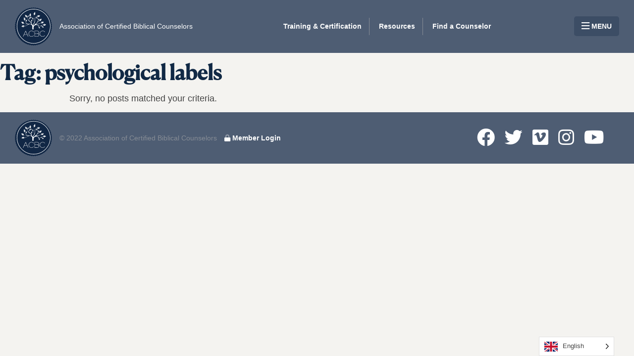

--- FILE ---
content_type: text/html; charset=UTF-8
request_url: https://crm.biblicalcounseling.com/tag/psychological-labels/
body_size: 8398
content:
<!DOCTYPE HTML>
<!--[if IE 8 ]>
<html class="ie8" lang="en"><![endif]-->
<!--[if (gt IE 8)]><!-->
<html lang="en"><!--<![endif]-->
<head>
  <meta charset="UTF-8"/>
  <meta http-equiv="X-UA-Compatible" content="IE=edge,chrome=1">
  <meta name="viewport" content="width=device-width, initial-scale=1.0"><!--responsive goodness-->
  <link rel="pingback" href="https://crm.biblicalcounseling.com/xmlrpc.php"/>
  <title>psychological labels &#8211; Association of Certified Biblical Counselors</title>
<meta name='robots' content='max-image-preview:large' />
	<style>img:is([sizes="auto" i], [sizes^="auto," i]) { contain-intrinsic-size: 3000px 1500px }</style>
	<link rel='dns-prefetch' href='//js.stripe.com' />
<link rel='dns-prefetch' href='//unpkg.com' />
<link rel="alternate" type="application/rss+xml" title="Association of Certified Biblical Counselors &raquo; Feed" href="https://crm.biblicalcounseling.com/feed/" />
<link rel="alternate" type="application/rss+xml" title="Association of Certified Biblical Counselors &raquo; Comments Feed" href="https://crm.biblicalcounseling.com/comments/feed/" />
<link rel="alternate" type="application/rss+xml" title="Association of Certified Biblical Counselors &raquo; psychological labels Tag Feed" href="https://crm.biblicalcounseling.com/tag/psychological-labels/feed/" />
<script type="text/javascript">
/* <![CDATA[ */
window._wpemojiSettings = {"baseUrl":"https:\/\/s.w.org\/images\/core\/emoji\/15.0.3\/72x72\/","ext":".png","svgUrl":"https:\/\/s.w.org\/images\/core\/emoji\/15.0.3\/svg\/","svgExt":".svg","source":{"concatemoji":"https:\/\/crm.biblicalcounseling.com\/wp-includes\/js\/wp-emoji-release.min.js?ver=6.7.3"}};
/*! This file is auto-generated */
!function(i,n){var o,s,e;function c(e){try{var t={supportTests:e,timestamp:(new Date).valueOf()};sessionStorage.setItem(o,JSON.stringify(t))}catch(e){}}function p(e,t,n){e.clearRect(0,0,e.canvas.width,e.canvas.height),e.fillText(t,0,0);var t=new Uint32Array(e.getImageData(0,0,e.canvas.width,e.canvas.height).data),r=(e.clearRect(0,0,e.canvas.width,e.canvas.height),e.fillText(n,0,0),new Uint32Array(e.getImageData(0,0,e.canvas.width,e.canvas.height).data));return t.every(function(e,t){return e===r[t]})}function u(e,t,n){switch(t){case"flag":return n(e,"\ud83c\udff3\ufe0f\u200d\u26a7\ufe0f","\ud83c\udff3\ufe0f\u200b\u26a7\ufe0f")?!1:!n(e,"\ud83c\uddfa\ud83c\uddf3","\ud83c\uddfa\u200b\ud83c\uddf3")&&!n(e,"\ud83c\udff4\udb40\udc67\udb40\udc62\udb40\udc65\udb40\udc6e\udb40\udc67\udb40\udc7f","\ud83c\udff4\u200b\udb40\udc67\u200b\udb40\udc62\u200b\udb40\udc65\u200b\udb40\udc6e\u200b\udb40\udc67\u200b\udb40\udc7f");case"emoji":return!n(e,"\ud83d\udc26\u200d\u2b1b","\ud83d\udc26\u200b\u2b1b")}return!1}function f(e,t,n){var r="undefined"!=typeof WorkerGlobalScope&&self instanceof WorkerGlobalScope?new OffscreenCanvas(300,150):i.createElement("canvas"),a=r.getContext("2d",{willReadFrequently:!0}),o=(a.textBaseline="top",a.font="600 32px Arial",{});return e.forEach(function(e){o[e]=t(a,e,n)}),o}function t(e){var t=i.createElement("script");t.src=e,t.defer=!0,i.head.appendChild(t)}"undefined"!=typeof Promise&&(o="wpEmojiSettingsSupports",s=["flag","emoji"],n.supports={everything:!0,everythingExceptFlag:!0},e=new Promise(function(e){i.addEventListener("DOMContentLoaded",e,{once:!0})}),new Promise(function(t){var n=function(){try{var e=JSON.parse(sessionStorage.getItem(o));if("object"==typeof e&&"number"==typeof e.timestamp&&(new Date).valueOf()<e.timestamp+604800&&"object"==typeof e.supportTests)return e.supportTests}catch(e){}return null}();if(!n){if("undefined"!=typeof Worker&&"undefined"!=typeof OffscreenCanvas&&"undefined"!=typeof URL&&URL.createObjectURL&&"undefined"!=typeof Blob)try{var e="postMessage("+f.toString()+"("+[JSON.stringify(s),u.toString(),p.toString()].join(",")+"));",r=new Blob([e],{type:"text/javascript"}),a=new Worker(URL.createObjectURL(r),{name:"wpTestEmojiSupports"});return void(a.onmessage=function(e){c(n=e.data),a.terminate(),t(n)})}catch(e){}c(n=f(s,u,p))}t(n)}).then(function(e){for(var t in e)n.supports[t]=e[t],n.supports.everything=n.supports.everything&&n.supports[t],"flag"!==t&&(n.supports.everythingExceptFlag=n.supports.everythingExceptFlag&&n.supports[t]);n.supports.everythingExceptFlag=n.supports.everythingExceptFlag&&!n.supports.flag,n.DOMReady=!1,n.readyCallback=function(){n.DOMReady=!0}}).then(function(){return e}).then(function(){var e;n.supports.everything||(n.readyCallback(),(e=n.source||{}).concatemoji?t(e.concatemoji):e.wpemoji&&e.twemoji&&(t(e.twemoji),t(e.wpemoji)))}))}((window,document),window._wpemojiSettings);
/* ]]> */
</script>
<style id='wp-emoji-styles-inline-css' type='text/css'>

	img.wp-smiley, img.emoji {
		display: inline !important;
		border: none !important;
		box-shadow: none !important;
		height: 1em !important;
		width: 1em !important;
		margin: 0 0.07em !important;
		vertical-align: -0.1em !important;
		background: none !important;
		padding: 0 !important;
	}
</style>
<link rel='stylesheet' id='wp-block-library-css' href='https://crm.biblicalcounseling.com/wp-includes/css/dist/block-library/style.min.css?ver=6.7.3' type='text/css' media='all' />
<link rel='stylesheet' id='my-custom-block-frontend-css-css' href='https://crm.biblicalcounseling.com/wp-content/plugins/wpdm-gutenberg-blocks/build/style.css?ver=6.7.3' type='text/css' media='all' />
<style id='classic-theme-styles-inline-css' type='text/css'>
/*! This file is auto-generated */
.wp-block-button__link{color:#fff;background-color:#32373c;border-radius:9999px;box-shadow:none;text-decoration:none;padding:calc(.667em + 2px) calc(1.333em + 2px);font-size:1.125em}.wp-block-file__button{background:#32373c;color:#fff;text-decoration:none}
</style>
<style id='global-styles-inline-css' type='text/css'>
:root{--wp--preset--aspect-ratio--square: 1;--wp--preset--aspect-ratio--4-3: 4/3;--wp--preset--aspect-ratio--3-4: 3/4;--wp--preset--aspect-ratio--3-2: 3/2;--wp--preset--aspect-ratio--2-3: 2/3;--wp--preset--aspect-ratio--16-9: 16/9;--wp--preset--aspect-ratio--9-16: 9/16;--wp--preset--color--black: #000000;--wp--preset--color--cyan-bluish-gray: #abb8c3;--wp--preset--color--white: #ffffff;--wp--preset--color--pale-pink: #f78da7;--wp--preset--color--vivid-red: #cf2e2e;--wp--preset--color--luminous-vivid-orange: #ff6900;--wp--preset--color--luminous-vivid-amber: #fcb900;--wp--preset--color--light-green-cyan: #7bdcb5;--wp--preset--color--vivid-green-cyan: #00d084;--wp--preset--color--pale-cyan-blue: #8ed1fc;--wp--preset--color--vivid-cyan-blue: #0693e3;--wp--preset--color--vivid-purple: #9b51e0;--wp--preset--color--firmament-primary-color: #db2438;--wp--preset--color--firmament-secondary-color: #f56d18;--wp--preset--color--firmament-tertiary-color: #f56d18;--wp--preset--color--firmament-background-color: #fafafa;--wp--preset--color--firmament-background-dark: #26000b;--wp--preset--gradient--vivid-cyan-blue-to-vivid-purple: linear-gradient(135deg,rgba(6,147,227,1) 0%,rgb(155,81,224) 100%);--wp--preset--gradient--light-green-cyan-to-vivid-green-cyan: linear-gradient(135deg,rgb(122,220,180) 0%,rgb(0,208,130) 100%);--wp--preset--gradient--luminous-vivid-amber-to-luminous-vivid-orange: linear-gradient(135deg,rgba(252,185,0,1) 0%,rgba(255,105,0,1) 100%);--wp--preset--gradient--luminous-vivid-orange-to-vivid-red: linear-gradient(135deg,rgba(255,105,0,1) 0%,rgb(207,46,46) 100%);--wp--preset--gradient--very-light-gray-to-cyan-bluish-gray: linear-gradient(135deg,rgb(238,238,238) 0%,rgb(169,184,195) 100%);--wp--preset--gradient--cool-to-warm-spectrum: linear-gradient(135deg,rgb(74,234,220) 0%,rgb(151,120,209) 20%,rgb(207,42,186) 40%,rgb(238,44,130) 60%,rgb(251,105,98) 80%,rgb(254,248,76) 100%);--wp--preset--gradient--blush-light-purple: linear-gradient(135deg,rgb(255,206,236) 0%,rgb(152,150,240) 100%);--wp--preset--gradient--blush-bordeaux: linear-gradient(135deg,rgb(254,205,165) 0%,rgb(254,45,45) 50%,rgb(107,0,62) 100%);--wp--preset--gradient--luminous-dusk: linear-gradient(135deg,rgb(255,203,112) 0%,rgb(199,81,192) 50%,rgb(65,88,208) 100%);--wp--preset--gradient--pale-ocean: linear-gradient(135deg,rgb(255,245,203) 0%,rgb(182,227,212) 50%,rgb(51,167,181) 100%);--wp--preset--gradient--electric-grass: linear-gradient(135deg,rgb(202,248,128) 0%,rgb(113,206,126) 100%);--wp--preset--gradient--midnight: linear-gradient(135deg,rgb(2,3,129) 0%,rgb(40,116,252) 100%);--wp--preset--font-size--small: 13px;--wp--preset--font-size--medium: 20px;--wp--preset--font-size--large: 36px;--wp--preset--font-size--x-large: 42px;--wp--preset--font-size--regular: 18px;--wp--preset--font-size--tiny: 14.00004px;--wp--preset--font-size--micro: 10.00008px;--wp--preset--spacing--20: 0.44rem;--wp--preset--spacing--30: 0.67rem;--wp--preset--spacing--40: 1rem;--wp--preset--spacing--50: 1.5rem;--wp--preset--spacing--60: 2.25rem;--wp--preset--spacing--70: 3.38rem;--wp--preset--spacing--80: 5.06rem;--wp--preset--shadow--natural: 6px 6px 9px rgba(0, 0, 0, 0.2);--wp--preset--shadow--deep: 12px 12px 50px rgba(0, 0, 0, 0.4);--wp--preset--shadow--sharp: 6px 6px 0px rgba(0, 0, 0, 0.2);--wp--preset--shadow--outlined: 6px 6px 0px -3px rgba(255, 255, 255, 1), 6px 6px rgba(0, 0, 0, 1);--wp--preset--shadow--crisp: 6px 6px 0px rgba(0, 0, 0, 1);}:where(.is-layout-flex){gap: 0.5em;}:where(.is-layout-grid){gap: 0.5em;}body .is-layout-flex{display: flex;}.is-layout-flex{flex-wrap: wrap;align-items: center;}.is-layout-flex > :is(*, div){margin: 0;}body .is-layout-grid{display: grid;}.is-layout-grid > :is(*, div){margin: 0;}:where(.wp-block-columns.is-layout-flex){gap: 2em;}:where(.wp-block-columns.is-layout-grid){gap: 2em;}:where(.wp-block-post-template.is-layout-flex){gap: 1.25em;}:where(.wp-block-post-template.is-layout-grid){gap: 1.25em;}.has-black-color{color: var(--wp--preset--color--black) !important;}.has-cyan-bluish-gray-color{color: var(--wp--preset--color--cyan-bluish-gray) !important;}.has-white-color{color: var(--wp--preset--color--white) !important;}.has-pale-pink-color{color: var(--wp--preset--color--pale-pink) !important;}.has-vivid-red-color{color: var(--wp--preset--color--vivid-red) !important;}.has-luminous-vivid-orange-color{color: var(--wp--preset--color--luminous-vivid-orange) !important;}.has-luminous-vivid-amber-color{color: var(--wp--preset--color--luminous-vivid-amber) !important;}.has-light-green-cyan-color{color: var(--wp--preset--color--light-green-cyan) !important;}.has-vivid-green-cyan-color{color: var(--wp--preset--color--vivid-green-cyan) !important;}.has-pale-cyan-blue-color{color: var(--wp--preset--color--pale-cyan-blue) !important;}.has-vivid-cyan-blue-color{color: var(--wp--preset--color--vivid-cyan-blue) !important;}.has-vivid-purple-color{color: var(--wp--preset--color--vivid-purple) !important;}.has-black-background-color{background-color: var(--wp--preset--color--black) !important;}.has-cyan-bluish-gray-background-color{background-color: var(--wp--preset--color--cyan-bluish-gray) !important;}.has-white-background-color{background-color: var(--wp--preset--color--white) !important;}.has-pale-pink-background-color{background-color: var(--wp--preset--color--pale-pink) !important;}.has-vivid-red-background-color{background-color: var(--wp--preset--color--vivid-red) !important;}.has-luminous-vivid-orange-background-color{background-color: var(--wp--preset--color--luminous-vivid-orange) !important;}.has-luminous-vivid-amber-background-color{background-color: var(--wp--preset--color--luminous-vivid-amber) !important;}.has-light-green-cyan-background-color{background-color: var(--wp--preset--color--light-green-cyan) !important;}.has-vivid-green-cyan-background-color{background-color: var(--wp--preset--color--vivid-green-cyan) !important;}.has-pale-cyan-blue-background-color{background-color: var(--wp--preset--color--pale-cyan-blue) !important;}.has-vivid-cyan-blue-background-color{background-color: var(--wp--preset--color--vivid-cyan-blue) !important;}.has-vivid-purple-background-color{background-color: var(--wp--preset--color--vivid-purple) !important;}.has-black-border-color{border-color: var(--wp--preset--color--black) !important;}.has-cyan-bluish-gray-border-color{border-color: var(--wp--preset--color--cyan-bluish-gray) !important;}.has-white-border-color{border-color: var(--wp--preset--color--white) !important;}.has-pale-pink-border-color{border-color: var(--wp--preset--color--pale-pink) !important;}.has-vivid-red-border-color{border-color: var(--wp--preset--color--vivid-red) !important;}.has-luminous-vivid-orange-border-color{border-color: var(--wp--preset--color--luminous-vivid-orange) !important;}.has-luminous-vivid-amber-border-color{border-color: var(--wp--preset--color--luminous-vivid-amber) !important;}.has-light-green-cyan-border-color{border-color: var(--wp--preset--color--light-green-cyan) !important;}.has-vivid-green-cyan-border-color{border-color: var(--wp--preset--color--vivid-green-cyan) !important;}.has-pale-cyan-blue-border-color{border-color: var(--wp--preset--color--pale-cyan-blue) !important;}.has-vivid-cyan-blue-border-color{border-color: var(--wp--preset--color--vivid-cyan-blue) !important;}.has-vivid-purple-border-color{border-color: var(--wp--preset--color--vivid-purple) !important;}.has-vivid-cyan-blue-to-vivid-purple-gradient-background{background: var(--wp--preset--gradient--vivid-cyan-blue-to-vivid-purple) !important;}.has-light-green-cyan-to-vivid-green-cyan-gradient-background{background: var(--wp--preset--gradient--light-green-cyan-to-vivid-green-cyan) !important;}.has-luminous-vivid-amber-to-luminous-vivid-orange-gradient-background{background: var(--wp--preset--gradient--luminous-vivid-amber-to-luminous-vivid-orange) !important;}.has-luminous-vivid-orange-to-vivid-red-gradient-background{background: var(--wp--preset--gradient--luminous-vivid-orange-to-vivid-red) !important;}.has-very-light-gray-to-cyan-bluish-gray-gradient-background{background: var(--wp--preset--gradient--very-light-gray-to-cyan-bluish-gray) !important;}.has-cool-to-warm-spectrum-gradient-background{background: var(--wp--preset--gradient--cool-to-warm-spectrum) !important;}.has-blush-light-purple-gradient-background{background: var(--wp--preset--gradient--blush-light-purple) !important;}.has-blush-bordeaux-gradient-background{background: var(--wp--preset--gradient--blush-bordeaux) !important;}.has-luminous-dusk-gradient-background{background: var(--wp--preset--gradient--luminous-dusk) !important;}.has-pale-ocean-gradient-background{background: var(--wp--preset--gradient--pale-ocean) !important;}.has-electric-grass-gradient-background{background: var(--wp--preset--gradient--electric-grass) !important;}.has-midnight-gradient-background{background: var(--wp--preset--gradient--midnight) !important;}.has-small-font-size{font-size: var(--wp--preset--font-size--small) !important;}.has-medium-font-size{font-size: var(--wp--preset--font-size--medium) !important;}.has-large-font-size{font-size: var(--wp--preset--font-size--large) !important;}.has-x-large-font-size{font-size: var(--wp--preset--font-size--x-large) !important;}
:where(.wp-block-post-template.is-layout-flex){gap: 1.25em;}:where(.wp-block-post-template.is-layout-grid){gap: 1.25em;}
:where(.wp-block-columns.is-layout-flex){gap: 2em;}:where(.wp-block-columns.is-layout-grid){gap: 2em;}
:root :where(.wp-block-pullquote){font-size: 1.5em;line-height: 1.6;}
</style>
<link rel='stylesheet' id='caldera-custom-css' href='https://crm.biblicalcounseling.com/wp-content/plugins/acbc-certification/css/caldera-custom.css?ver=1.0.0' type='text/css' media='all' />
<link rel='stylesheet' id='ui-custom-css-css' href='https://crm.biblicalcounseling.com/wp-content/plugins/acbc-misc/css/ui-custom.css?ver=1.0.0' type='text/css' media='all' />
<link rel='stylesheet' id='nf-custom-css' href='https://crm.biblicalcounseling.com/wp-content/plugins/acbc-trainingcenters/css/nf-custom.css?ver=1.0.0' type='text/css' media='all' />
<link rel='stylesheet' id='bible-css' href='https://crm.biblicalcounseling.com/wp-content/plugins/biblical/public/css/bible-public.css?ver=1.0.0' type='text/css' media='all' />
<link rel='stylesheet' id='wpdm-fonticon-css' href='https://crm.biblicalcounseling.com/wp-content/plugins/download-manager/assets/wpdm-iconfont/css/wpdm-icons.css?ver=6.7.3' type='text/css' media='all' />
<link rel='stylesheet' id='wpdm-front-css' href='https://crm.biblicalcounseling.com/wp-content/plugins/download-manager/assets/css/front.min.css?ver=6.7.3' type='text/css' media='all' />
<link rel='stylesheet' id='weglot-css-css' href='https://crm.biblicalcounseling.com/wp-content/plugins/weglot/dist/css/front-css.css?ver=4.3.0' type='text/css' media='all' />
<link rel='stylesheet' id='new-flag-css-css' href='https://crm.biblicalcounseling.com/wp-content/plugins/weglot/app/styles/new-flags.css?ver=4.3.0' type='text/css' media='all' />
<link rel='stylesheet' id='font-awesome-css' href='https://crm.biblicalcounseling.com/wp-content/themes/firmament-child/source/css/all.min.css?ver=6.7.3' type='text/css' media='all' />
<link rel='stylesheet' id='style-css' href='https://crm.biblicalcounseling.com/wp-content/themes/firmament-child/style.css?ver=1.0.0' type='text/css' media='all' />
<script type="text/javascript" src="https://crm.biblicalcounseling.com/wp-includes/js/jquery/jquery.min.js?ver=3.7.1" id="jquery-core-js"></script>
<script type="text/javascript" src="https://crm.biblicalcounseling.com/wp-includes/js/jquery/jquery-migrate.min.js?ver=3.4.1" id="jquery-migrate-js"></script>
<script type="text/javascript" id="file_uploads_nfpluginsettings-js-extra">
/* <![CDATA[ */
var params = {"clearLogRestUrl":"https:\/\/crm.biblicalcounseling.com\/wp-json\/nf-file-uploads\/debug-log\/delete-all","clearLogButtonId":"file_uploads_clear_debug_logger","downloadLogRestUrl":"https:\/\/crm.biblicalcounseling.com\/wp-json\/nf-file-uploads\/debug-log\/get-all","downloadLogButtonId":"file_uploads_download_debug_logger"};
/* ]]> */
</script>
<script type="text/javascript" src="https://crm.biblicalcounseling.com/wp-content/plugins/ninja-forms-uploads/assets/js/nfpluginsettings.js?ver=3.3.16" id="file_uploads_nfpluginsettings-js"></script>
<script type="text/javascript" src="https://crm.biblicalcounseling.com/wp-content/plugins/biblical/public/js/bible-public.js?ver=1.0.0" id="bible-js"></script>
<script type="text/javascript" src="https://crm.biblicalcounseling.com/wp-content/plugins/download-manager/assets/js/wpdm.min.js?ver=6.7.3" id="wpdm-frontend-js-js"></script>
<script type="text/javascript" id="wpdm-frontjs-js-extra">
/* <![CDATA[ */
var wpdm_url = {"home":"https:\/\/crm.biblicalcounseling.com\/","site":"https:\/\/crm.biblicalcounseling.com\/","ajax":"https:\/\/crm.biblicalcounseling.com\/wp-admin\/admin-ajax.php"};
var wpdm_js = {"spinner":"<i class=\"wpdm-icon wpdm-sun wpdm-spin\"><\/i>","client_id":"42b41f80cf847c6299b6eb7bf08a2008"};
var wpdm_strings = {"pass_var":"Password Verified!","pass_var_q":"Please click following button to start download.","start_dl":"Start Download"};
/* ]]> */
</script>
<script type="text/javascript" src="https://crm.biblicalcounseling.com/wp-content/plugins/download-manager/assets/js/front.min.js?ver=3.3.08" id="wpdm-frontjs-js"></script>
<script type="text/javascript" src="https://crm.biblicalcounseling.com/wp-content/plugins/weglot/dist/front-js.js?ver=4.3.0" id="wp-weglot-js-js"></script>
<script type="text/javascript" src="https://crm.biblicalcounseling.com/wp-content/themes/firmament-child/source/js/utility.js?ver=1" id="utility-js"></script>
<script type="text/javascript" src="https://unpkg.com/aos@2.3.1/dist/aos.js?ver=2.3.1" id="script-js"></script>
<script type="text/javascript" src="https://crm.biblicalcounseling.com/wp-content/themes/firmament/js/site.js?ver=1.0.0" id="site-js-js"></script>
<link rel="https://api.w.org/" href="https://crm.biblicalcounseling.com/wp-json/" /><link rel="alternate" title="JSON" type="application/json" href="https://crm.biblicalcounseling.com/wp-json/wp/v2/tags/1835" /><link rel="EditURI" type="application/rsd+xml" title="RSD" href="https://crm.biblicalcounseling.com/xmlrpc.php?rsd" />
<meta name="generator" content="WordPress 6.7.3" />

<link rel="alternate" href="https://crm.biblicalcounseling.com/tag/psychological-labels/" hreflang="en"/>
<link rel="alternate" href="https://crm.biblicalcounseling.com/es/tag/psychological-labels/" hreflang="es"/>
    <style type="text/css">
      :root {
        --site-width: 1200px;
        --site-padding: 15px;
        --site-font-size: 1.125rem;

        --primary: hsla(8, 68%, 57%, 1);

        --secondary: hsla(45, 26%, 51%, 1);

        --tertiary: hsla(217, 19%, 38%, 1);

        --bg-color: #fafafa;
        --bg-dark: #26000b;
      }
    </style>
    <link rel="icon" href="https://crm.biblicalcounseling.com/wp-content/uploads/2020/08/ACBC-logo.svg" sizes="32x32" />
<link rel="icon" href="https://crm.biblicalcounseling.com/wp-content/uploads/2020/08/ACBC-logo.svg" sizes="192x192" />
<link rel="apple-touch-icon" href="https://crm.biblicalcounseling.com/wp-content/uploads/2020/08/ACBC-logo.svg" />
<meta name="msapplication-TileImage" content="https://crm.biblicalcounseling.com/wp-content/uploads/2020/08/ACBC-logo.svg" />
		<style type="text/css" id="wp-custom-css">
			figure { margin:unset; }
div.landing-content > figure { max-width:var(--site-width); margin-left:auto; margin-right:auto; width:100%; }

body.single .content > .card:hover 
{ 
box-shadow:unset; transform:unset; }

.resources_in_volume.card.card-large:hover { transform:scale(1); }

body.archive ul.term_children { flex-wrap:wrap; }

body.archive div.content ul.term_children li + li { padding-left:unset; margin-left:unset; border-left:0px solid transparent; }


body.archive ul.term_children li { margin-right:var(--double-padding) !important; }

div.hero-buttons a.plain-link-white { text-align:right; opacity:0.75; font-size:0.875rem; }

.hero-landing div.hero-buttons a.plain-link-white { text-align:center !important; }


.et-db #et-boc .et-l .et_pb_with_background .et_pb_row {
    width: 100% !important;
}

.et_pb_slider .et_pb_slider_pagination {
  top: 0;
  bottom: auto;
}

.et-pb-controllers a {
  width: 40px;
  height: 40px;
}

.et-pb-controllers > a {
  height: 25px  !important;
  width: 25px  !important;
  border-radius: 25px !important;
}
#mobile_menu1 {
  z-index: 9999 !important; /* adjust this value as needed */
  position: relative !important; /* if not already positioned (relative, absolute, or fixed) */
}

.tab {
  display: inline-block;
  width: 2em;  /* you can adjust this value */
}

.et-db #et-boc .et-l .et_pb_slides .et_pb_slider_container_inner {
    vertical-align: top !important;
}

.et_pb_slide_content > p {
 text-shadow: none !important;   
}


@media screen and (min-width: 1000px) {
    a[aria-current="page"] {
      padding: 10px 20px;  /* Example padding */
      background-color: #4E5C73 !important;
      background-clip: content-box !important;
    }

    a[aria-current="page"]::before {
      content: "";
      position: absolute;
      top: 30px;
      bottom: 30px;
      left: -10px;
      right: -11px;
      background-color: #4E5C73;
      z-index: -1;
    }
}
		</style>
		<meta name="generator" content="WordPress Download Manager 3.3.08" />
                <style>
        /* WPDM Link Template Styles */        </style>
                <style>

            :root {
                --color-primary: #4a8eff;
                --color-primary-rgb: 74, 142, 255;
                --color-primary-hover: #5998ff;
                --color-primary-active: #3281ff;
                --color-secondary: #6c757d;
                --color-secondary-rgb: 108, 117, 125;
                --color-secondary-hover: #6c757d;
                --color-secondary-active: #6c757d;
                --color-success: #018e11;
                --color-success-rgb: 1, 142, 17;
                --color-success-hover: #0aad01;
                --color-success-active: #0c8c01;
                --color-info: #2CA8FF;
                --color-info-rgb: 44, 168, 255;
                --color-info-hover: #2CA8FF;
                --color-info-active: #2CA8FF;
                --color-warning: #FFB236;
                --color-warning-rgb: 255, 178, 54;
                --color-warning-hover: #FFB236;
                --color-warning-active: #FFB236;
                --color-danger: #ff5062;
                --color-danger-rgb: 255, 80, 98;
                --color-danger-hover: #ff5062;
                --color-danger-active: #ff5062;
                --color-green: #30b570;
                --color-blue: #0073ff;
                --color-purple: #8557D3;
                --color-red: #ff5062;
                --color-muted: rgba(69, 89, 122, 0.6);
                --wpdm-font: "Sen", -apple-system, BlinkMacSystemFont, "Segoe UI", Roboto, Helvetica, Arial, sans-serif, "Apple Color Emoji", "Segoe UI Emoji", "Segoe UI Symbol";
            }

            .wpdm-download-link.btn.btn-primary {
                border-radius: 4px;
            }


        </style>
          <link rel="stylesheet" href="https://crm.biblicalcounseling.com/wp-content/themes/firmament-child/source/css/style.css" />
  <script>
      (function($) {
          $(document).on('facetwp-loaded', function() {
			  console.log('scroll animating.');
              if (FWP.loaded) {
                  $('html, body').animate({
                      scrollTop: 0
                  }, 500);
              }
          });
      })(jQuery);
  </script>
</head>
<body class="archive tag tag-psychological-labels tag-1835 wp-custom-logo wp-embed-responsive user-registration-page">
<header class="site-nav">
  <div class="nav-brand">
        <a href="https://biblicalcounseling.com"><img src="https://crm.biblicalcounseling.com/wp-content/uploads/2020/08/ACBC-logo.svg" alt="ACBC Logo"></a>
    <div class="nav-title">
      <a href="https://biblicalcounseling.com">
        Association of Certified Biblical Counselors
      </a>
    </div>
  </div>
  <nav>
    <ul id="menu-main-nav" class="nav-menu nav-menu-horizontal"><li id="menu-item-144107" class="menu-item menu-item-type-custom menu-item-object-custom menu-item-144107"><a href="https://biblicalcounseling.com/training/">Training &#038; Certification</a></li>
<li id="menu-item-1418" class="menu-item menu-item-type-custom menu-item-object-custom menu-item-1418"><a href="https://biblicalcounseling.com/resource-library/">Resources</a></li>
<li id="menu-item-144108" class="menu-item menu-item-type-custom menu-item-object-custom menu-item-144108"><a href="https://biblicalcounseling.com/find-a-counselor/">Find a Counselor</a></li>
</ul>  </nav>
  <div class="wp-block-button is-style-dark-small"><a href="#" class="drawer-toggle wp-block-button__link"><i
          class="far fa-bars fa-lg"></i> MENU</a></div>
</header>
<div id="drawer-nav" class="drawer-nav">
  <div class="close">
    <a class="drawer-toggle" href="#"><i class="fal fa-times fa-2x"></i></a>
  </div>
  <form class="search-form" method="get" action="/">
    <div class="input-wrapper">
      <input type="search" placeholder="Type to search" name="s"/>
    </div>
  </form>
  <nav>
          <ul id="menu-main-nav-1" class="nav-menu nav-menu-vertical show-mobile"><li class="menu-item menu-item-type-custom menu-item-object-custom menu-item-144107"><a href="https://biblicalcounseling.com/training/">Training &#038; Certification</a></li>
<li class="menu-item menu-item-type-custom menu-item-object-custom menu-item-1418"><a href="https://biblicalcounseling.com/resource-library/">Resources</a></li>
<li class="menu-item menu-item-type-custom menu-item-object-custom menu-item-144108"><a href="https://biblicalcounseling.com/find-a-counselor/">Find a Counselor</a></li>
</ul>    <ul id="menu-drawer-nav" class="nav-menu nav-menu-vertical"><li id="menu-item-144109" class="menu-item menu-item-type-custom menu-item-object-custom menu-item-144109"><a href="https://biblicalcounseling.com/about/">About</a></li>
<li id="menu-item-144110" class="menu-item menu-item-type-custom menu-item-object-custom menu-item-144110"><a href="https://biblicalcounseling.com/store/">Store</a></li>
<li id="menu-item-144111" class="menu-item menu-item-type-custom menu-item-object-custom menu-item-144111"><a href="https://biblicalcounseling.com/about/events/">Events</a></li>
<li id="menu-item-144112" class="menu-item menu-item-type-custom menu-item-object-custom menu-item-144112"><a href="https://biblicalcounseling.com/about/donate/">Donate</a></li>
<li id="menu-item-144113" class="menu-item menu-item-type-custom menu-item-object-custom menu-item-144113"><a href="https://biblicalcounseling.com/about/contact/">Contact Us</a></li>
</ul>  </nav>
  <nav>
    <ul class="nav-menu">
      <li>
        <a href="/my-account/">My Account</a>
      </li>
          </ul>
  </nav>
  <div class="wp-block-button is-style-dark-small"><a href="/cart" class="wp-block-button__link">View
      Cart</a></div>
</div>
    <section role="heading" class="heading">

        <div class="heading__wrapper wrapper">

            <h1 class="heading__title">
                Tag: psychological labels            </h1>

        </div><!--heading__wrapper wrapper-->

    </section>

<section role="main">
	<div class="wrapper">

		<div class="posts">

			<div class="posts__wrapper">

				<p>Sorry, no posts matched your criteria.</p>
			</div><!--posts__wrapper-->

			<nav class="posts__nav posts__oldernewer oldernewer cf">

				<div class="newer">
									</div><!--newer-->

				<div class="older">
									</div><!--older-->

			</nav><!--posts__nav-->

		</div><!--posts-->

		<aside class="posts__sidebar">

			
		</aside><!--posts__sidebar-->

	</div><!--wrapper-->

</section><footer class="site-nav">
  <div class="footer-section">
    <div class="nav-brand">
      <a href="https://crm.biblicalcounseling.com/" class="custom-logo-link" rel="home"><img width="72" height="74" src="https://crm.biblicalcounseling.com/wp-content/uploads/2020/08/ACBC-logo.svg" class="custom-logo" alt="Association of Certified Biblical Counselors" decoding="async" /></a>      <div class="copyright">
        &copy; 2022 Association of Certified Biblical Counselors
      </div>
    </div>
    <div class="footer-links link-group">
      <!--<a class="link-nav link-small" href="#">Privacy Policy</a>-->
      <a class="link-nav link-small" href="/my-account/"><i class="fad fa-lock"></i> Member Login</a>
    </div>
  </div>
  <div class="footer-section">
    <div class="social-links link-group">
      <a href="https://www.facebook.com/ACBCounselors"><i class="fab fa-facebook fa-2x"></i></a>
      <a href="https://twitter.com/acbc"><i class="fab fa-twitter fa-2x"></i></a>
      <a href="https://vimeo.com/acbcounseling"><i class="fab fa-vimeo fa-2x"></i></a>
        <a href="https://www.instagram.com/biblicalcounseling/"><i class="fab fa-instagram fa-2x"></i></a>
        <a href="https://www.youtube.com/channel/UC_wn3RwrTy_eROULho1VpXg"><i class="fab fa-youtube fa-2x"></i></a>
      <!--<a href="#"><i class="fab fa-linkedin fa-2x"></i></a>-->
    </div>
    <div class="mere-tag">
      Site by
      <a href="https://mereagency.com" target="_blank" rel="noopener"><img src="https://crm.biblicalcounseling.com/wp-content/themes/firmament-child/assets/img/Mere logo.png" alt="Mere Agency Logo"></a>
    </div>
  </div>
</footer>
            <script>
                jQuery(function($){

                    
                });
            </script>
            <div id="fb-root"></div>
            <script type="text/javascript" src="https://crm.biblicalcounseling.com/wp-content/plugins/acbc-misc/js/ui-custom.js?ver=1.0" id="ui-custom-js-js"></script>
<script type="text/javascript" src="//js.stripe.com/v3?ver=1.4.11" id="stripe-v3-js"></script>
<script type="text/javascript" id="cf-stripe-js-extra">
/* <![CDATA[ */
var cf_stripe = {"ajaxurl":"https:\/\/crm.biblicalcounseling.com\/wp-admin\/admin-ajax.php","nonce":"1be5372932","errorText":"Error processing payment","CF60106877b9ce6":{"publishable_key":"pk_live_Yruy1koGz3A8wNSyjD2QR9Oo"},"CF5f3e8f2228268":{"publishable_key":"pk_live_Yruy1koGz3A8wNSyjD2QR9Oo"}};
/* ]]> */
</script>
<script type="text/javascript" src="https://crm.biblicalcounseling.com/wp-content/plugins/cf-stripe/assets/cf-stripe.js?ver=1.4.11" id="cf-stripe-js"></script>
<script type="text/javascript" src="https://crm.biblicalcounseling.com/wp-includes/js/dist/hooks.min.js?ver=4d63a3d491d11ffd8ac6" id="wp-hooks-js"></script>
<script type="text/javascript" src="https://crm.biblicalcounseling.com/wp-includes/js/dist/i18n.min.js?ver=5e580eb46a90c2b997e6" id="wp-i18n-js"></script>
<script type="text/javascript" id="wp-i18n-js-after">
/* <![CDATA[ */
wp.i18n.setLocaleData( { 'text direction\u0004ltr': [ 'ltr' ] } );
/* ]]> */
</script>
<script type="text/javascript" src="https://crm.biblicalcounseling.com/wp-includes/js/jquery/jquery.form.min.js?ver=4.3.0" id="jquery-form-js"></script>
<!--Weglot 4.3.0--><aside data-wg-notranslate="" class="country-selector weglot-dropdown close_outside_click closed weglot-default wg-" tabindex="0" aria-expanded="false" aria-label="Language selected: English"><input id="wg6970607da20d28.762226811768972413997" class="weglot_choice" type="checkbox" name="menu"/><label data-l="en" tabindex="-1" for="wg6970607da20d28.762226811768972413997" class="wgcurrent wg-li weglot-lang weglot-language weglot-flags flag-1 en" data-code-language="en" data-name-language="English"><span class="wglanguage-name">English</span></label><ul role="none"><li data-l="es" class="wg-li weglot-lang weglot-language weglot-flags flag-1 es" data-code-language="es" role="option"><a title="Language switcher : Spanish" class="weglot-language-es" role="option" data-wg-notranslate="" href="https://crm.biblicalcounseling.com/es/tag/psychological-labels/">Español</a></li></ul></aside> </body>
</html>

--- FILE ---
content_type: text/css
request_url: https://crm.biblicalcounseling.com/wp-content/themes/firmament-child/source/css/style.css
body_size: 48622
content:
@charset "UTF-8";
html {
  scroll-behavior: smooth;
}

body {
  margin: 0;
  width: 100%;
  overflow-x: hidden;
}

p {
  line-height: 1.4em !important;
}

/* Sensible box-sizing defaults on everything */
* {
  -moz-box-sizing: border-box;
  -webkit-box-sizing: border-box;
  box-sizing: border-box;
}

:root {
  --primary: hsla(8, 68%, 57%, 1);
  --secondary: hsla(45, 26%, 51%, 1);
  --tertiary: hsl(216, 19%, 38%);
  --bg-color: hsla(40, 14%, 95%, 1);
  --bg-dark: var(--tertiary);
}

.color-secondary {
  color: var(--secondary);
}

.color-white {
  color: white !important;
}

.has-bg-light {
  background: var(--bg-color);
}

.has-bg-dark {
  background: var(--bg-dark);
}
.has-bg-dark .wp-block-group__inner-container > h1, .has-bg-dark .wp-block-group__inner-container > h2, .has-bg-dark .wp-block-group__inner-container > h3, .has-bg-dark .wp-block-group__inner-container > h4, .has-bg-dark .wp-block-group__inner-container > h5, .has-bg-dark .wp-block-group__inner-container > h6, .has-bg-dark .wp-block-group__inner-container > p {
  color: white;
}

.has-bg-white {
  background: white;
}

/* Push our color variables through all of Gutenberg's classes
    --------------------------------------------- */
.has-firmament-primary-color-color {
  color: var(--primary);
}

.has-firmament-primary-color-background-color {
  background-color: var(--primary);
}

.has-firmament-secondary-color-color {
  color: var(--secondary);
}

.has-firmament-secondary-color-background-color {
  background-color: var(--secondary);
}

.has-firmament-tertiary-color-color {
  color: var(--tertiary);
}

.has-firmament-tertiary-color-background-color {
  background-color: var(--tertiary);
}

.has-firmament-background-color-color {
  color: var(--bg-color);
}

.has-firmament-background-color-background-color {
  background-color: var(--bg-color);
}

.basic-padding {
  padding: var(--double-padding);
}

body {
  background: var(--bg-color);
}

.display-block {
  display: block !important;
}

.display-flex {
  display: flex;
}

.display-none {
  display: none !important;
}

.nowrap {
  flex-wrap: nowrap !important;
}

.divider:after {
  color: rgba(173, 173, 173, 0.6);
  content: "|";
  margin: 0 var(--site-padding);
}

.flex-align-center {
  display: flex;
  align-items: center;
}

.flex-align-start {
  display: flex;
  align-items: flex-start;
}

.flex-align-stretch {
  display: flex;
  align-items: stretch !important;
}
.flex-align-stretch .wp-block-column {
  align-self: inherit !important;
  display: flex;
  flex-direction: column;
  justify-content: stretch;
}
.flex-align-stretch .wp-block-column > div {
  height: 100%;
}
.flex-align-stretch .wp-block-group__inner-container {
  display: flex;
  flex-direction: column;
  height: 100%;
  justify-content: space-between;
}

.flex-anchor-bottom {
  display: flex;
  margin-top: auto;
  align-items: flex-end;
  justify-content: center;
}

.flex-direction-row {
  display: flex;
  flex-direction: row !important;
}

.flex-direction-column {
  display: flex;
  flex-direction: column !important;
}

.flex-justify-center {
  display: flex;
  justify-content: center !important;
}

.flex-justify-start {
  display: flex;
  justify-content: flex-start;
}

.flex-wrap-wrap {
  display: flex;
  flex-wrap: wrap;
}

.full-width-section {
  max-width: 100% !important;
}

.padding-top-none {
  padding-top: 0 !important;
}

.padding-top-single {
  padding-top: var(--site-padding) !important;
}

.padding-top-double {
  padding-top: var(--double-padding) !important;
}

.padding-top-triple {
  padding-top: var(--triple-padding) !important;
}

.padding-bottom-triple {
  padding-bottom: var(--triple-padding) !important;
}

.text-center {
  text-align: center;
}

@font-face {
  font-family: "Canela Web";
  src: url("https://crm.biblicalcounseling.com/wp-content/themes/firmament-child/source/fonts/Canela-Medium-Web.woff2") format("woff2"), url("https://crm.biblicalcounseling.com/wp-content/themes/firmament-child/source/fonts/Canela-Medium-Web.woff") format("woff");
  font-weight: 500;
  font-style: normal;
  font-stretch: normal;
}
@font-face {
  font-family: "Benton";
  font-display: swap;
  font-weight: bold;
  src: url("https://cloud.typenetwork.com/projectLicenseWeb/21726/fontfile/eot/?b0bfd0567c7f94135abdae72aff42444ce62ad9c");
  src: url("https://cloud.typenetwork.com/projectLicenseWeb/21726/fontfile/eot/?b0bfd0567c7f94135abdae72aff42444ce62ad9c#iefix") format("embedded-opentype"), url("https://cloud.typenetwork.com/projectLicenseWeb/21726/fontfile/woff2/?b0bfd0567c7f94135abdae72aff42444ce62ad9c") format("woff2"), url("https://cloud.typenetwork.com/projectLicenseWeb/21726/fontfile/woff/?b0bfd0567c7f94135abdae72aff42444ce62ad9c") format("woff");
}
@font-face {
  font-family: "Benton";
  font-display: swap;
  font-weight: normal;
  src: url("https://cloud.typenetwork.com/projectLicenseWeb/21725/fontfile/eot/?b0bfd0567c7f94135abdae72aff42444ce62ad9c");
  src: url("https://cloud.typenetwork.com/projectLicenseWeb/21725/fontfile/eot/?b0bfd0567c7f94135abdae72aff42444ce62ad9c#iefix") format("embedded-opentype"), url("https://cloud.typenetwork.com/projectLicenseWeb/21725/fontfile/woff2/?b0bfd0567c7f94135abdae72aff42444ce62ad9c") format("woff2"), url("https://cloud.typenetwork.com/projectLicenseWeb/21725/fontfile/woff/?b0bfd0567c7f94135abdae72aff42444ce62ad9c") format("woff");
}
:root {
  --site-width: 1000px;
}

:root {
  --site-padding: 15px;
  --half-padding: calc(var(--site-padding) / 2);
  --third-padding: calc(var(--site-padding) / 3);
  --double-padding: calc(var(--site-padding) * 2);
  --triple-padding: calc(var(--site-padding) * 3);
}

:root {
  --site-font-size: 1.125rem;
  --font-size-h1: calc(var(--site-font-size) * 2.33333);
  --font-size-h2: calc(var(--site-font-size) * 2);
  --font-size-h3: calc(var(--site-font-size) * 1.66667);
  --font-size-h4: calc(var(--site-font-size) * 1.33333);
  --font-size-h5: calc(var(--site-font-size) * 1.11111);
  --font-size-h6: calc(var(--site-font-size) * 0.88889);
  --font-size-small: calc(var(--site-font-size) * 0.77778);
  --font-size-tiny: calc(var(--site-font-size) * 0.55556);
}

body {
  color: #424242;
  font-family: "Benton", sans-serif;
  font-size: var(--site-font-size);
  font-variant-numeric: lining-nums;
  line-height: 1.4em;
}

h1, h2, h3, h4, h5, h6, p {
  margin: var(--site-padding) 0;
}

h1, h2, h3, h4, .h1, .h2, .h3, .civicrm .crm-container h3, body.page-cart td.product-name a, body.page-cart .cart_totals h2, .h4, .card.card-tiny .card-content h3 {
  color: #112945;
  font-family: "Canela Web", serif;
  line-height: 1.2em;
}
h1.alternate-heading, h2.alternate-heading, h3.alternate-heading, h4.alternate-heading, .h1.alternate-heading, .h2.alternate-heading, .h3.alternate-heading, .civicrm .crm-container h3.alternate-heading, body.page-cart td.product-name a.alternate-heading, body.page-cart .cart_totals h2.alternate-heading, .h4.alternate-heading, .card.card-tiny .card-content h3.alternate-heading {
  font-family: "Benton", sans-serif;
}

h1, .h1 {
  font-size: var(--font-size-h1);
}

h2, .h2 {
  font-size: var(--font-size-h2);
}

h3, .h3, .civicrm .crm-container h3, body.page-cart td.product-name a, body.page-cart .cart_totals h2 {
  font-size: var(--font-size-h3);
}

h4, .h4, .card.card-tiny .card-content h3 {
  font-size: var(--font-size-h4);
}

h5, h6, .h5, .acbc-dashboard-name, .tablepress .column-1, .h6, .woocommerce-result-count, .woocommerce .primary-sidebar .widget:nth-of-type(n+3) h4, .footer-meta p span {
  color: #999999;
  font-weight: 500;
  letter-spacing: 1px;
  text-transform: uppercase;
  line-height: 1.2em;
}

h5, .h5, .acbc-dashboard-name, .tablepress .column-1 {
  font-size: var(--font-size-h5);
}

h6, .h6, .woocommerce-result-count, .woocommerce .primary-sidebar .widget:nth-of-type(n+3) h4, .footer-meta p span {
  font-size: var(--font-size-h6);
}

p {
  color: #444444;
  margin-left: auto;
  margin-right: auto;
  max-width: var(--site-width);
}

.page-heading {
  margin: var(--triple-padding) auto var(--double-padding);
}

.page-template-page-landing h1, .page-template-page-landing h2, .page-template-page-landing h3, .page-template-page-landing h4, .page-template-page-landing h5, .page-template-page-landing h6, .page-template-page-landing p, .page-template-page-landing ol, .page-template-page-landing ul, .page-template-page-landing hr {
  margin-left: auto;
  margin-right: auto;
  max-width: var(--site-width);
}

.section-heading {
  color: #999999;
  font-family: "Benton", sans-serif;
  font-weight: normal;
  text-transform: uppercase;
}
.section-heading.section-heading-large {
  font-size: var(--font-size-h4);
}
.section-heading.section-heading-separator {
  align-items: center;
  display: flex;
  white-space: nowrap;
  width: 100%;
}
.section-heading.section-heading-separator:before, .section-heading.section-heading-separator:after {
  border-top: 1px solid #adadad;
  content: "";
  display: inline-block;
  height: 0;
  width: 100%;
}
.section-heading.section-heading-separator:before {
  margin-right: var(--half-padding);
}
.section-heading.section-heading-separator:after {
  margin-left: var(--half-padding);
}
.section-heading.section-heading-separator-alt {
  align-items: center;
  display: flex;
  white-space: nowrap;
  width: 100%;
}
.section-heading.section-heading-separator-alt span {
  align-items: center;
  display: flex;
  width: 100%;
}
.section-heading.section-heading-separator-alt span:after {
  border-top: 1px solid #adadad;
  content: "";
  display: inline-block;
  height: 0;
  margin-left: var(--half-padding);
  width: 100%;
}
.section-heading.section-heading-small {
  font-size: var(--font-size-small);
}
.section-heading.section-heading-tiny {
  font-size: var(--font-size-tiny);
}

.copyright {
  color: rgba(173, 173, 173, 0.6);
}

.subtitle {
  color: #424242;
}

.text-large {
  font-size: var(--font-size-h5) !important;
}

.text-small {
  font-size: var(--font-size-h6) !important;
}

.text-tiny {
  font-size: var(--font-size-tiny) !important;
}

p.has-drop-cap:first-letter {
  color: var(--primary);
  font-size: 5.4em !important;
  font-family: "Canela Web", serif;
  padding-right: 3px;
}

.wp-block-button .wp-block-button__link {
  background-color: var(--primary);
  border: none;
  border-radius: 5px;
  color: white;
  font-weight: bold;
  padding: var(--site-padding) var(--double-padding);
  text-decoration: none;
  text-transform: none;
  transition: 0.2s all;
  white-space: nowrap;
}
.wp-block-button.is-style-primary .wp-block-button__link {
  background-color: var(--primary);
  color: white;
}
.wp-block-button.is-style-primary .wp-block-button__link:hover {
  background-color: white;
  color: var(--primary);
}
.wp-block-button.is-style-primary-small .wp-block-button__link {
  background-color: var(--primary);
  color: white;
  font-size: var(--font-size-small);
  padding: var(--half-padding) var(--site-padding);
}
.wp-block-button.is-style-primary-small .wp-block-button__link:hover {
  background-color: white;
  color: var(--primary);
}
.wp-block-button.is-style-primary-tiny .wp-block-button__link {
  background-color: var(--primary);
  color: white;
  font-size: var(--font-size-tiny);
  padding: var(--third-padding) var(--site-padding);
}
.wp-block-button.is-style-primary-tiny .wp-block-button__link:hover {
  background-color: white;
  color: var(--primary);
}
.wp-block-button.is-style-secondary .wp-block-button__link {
  background-color: transparent;
  border: 1px solid var(--primary);
  color: var(--primary);
}
.wp-block-button.is-style-secondary .wp-block-button__link:hover {
  background-color: var(--primary);
  color: #fff;
}
.wp-block-button.is-style-secondary-small .wp-block-button__link {
  background-color: transparent;
  border: 1px solid var(--primary);
  color: var(--primary);
  font-size: var(--font-size-small);
  padding: var(--half-padding) var(--site-padding);
}
.wp-block-button.is-style-secondary-small .wp-block-button__link:hover {
  background-color: var(--primary);
  color: #fff;
}
.wp-block-button.is-style-secondary-tiny .wp-block-button__link {
  background-color: transparent;
  border: 1px solid var(--primary);
  color: var(--primary);
  font-size: var(--font-size-tiny);
  padding: var(--third-padding) var(--site-padding);
}
.wp-block-button.is-style-secondary-tiny .wp-block-button__link:hover {
  background-color: var(--primary);
  color: #fff;
}
.wp-block-button.is-style-secondary-light .wp-block-button__link {
  background: transparent;
  border: 1px solid white;
  color: white;
}
.wp-block-button.is-style-secondary-light .wp-block-button__link:hover {
  background-color: var(--primary);
  color: #fff;
}
.wp-block-button.is-style-secondary-light-small .wp-block-button__link {
  background: transparent;
  border: 1px solid white;
  color: white;
  font-size: var(--font-size-small);
  padding: var(--half-padding) var(--site-padding);
}
.wp-block-button.is-style-secondary-light-small .wp-block-button__link:hover {
  background-color: white;
  color: var(--primary);
}
.wp-block-button.is-style-secondary-light-tiny .wp-block-button__link {
  background: transparent;
  border: 1px solid white;
  color: white;
  font-size: var(--font-size-tiny);
  padding: var(--third-padding) var(--site-padding);
}
.wp-block-button.is-style-secondary-light-tiny .wp-block-button__link:hover {
  background-color: white;
  color: var(--primary);
}
.wp-block-button.is-style-tertiary .wp-block-button__link {
  background-color: white;
  color: #424242;
}
.wp-block-button.is-style-tertiary .wp-block-button__link:hover {
  background-color: #424242;
  color: white;
}
.wp-block-button.is-style-tertiary-small .wp-block-button__link {
  background-color: white;
  color: #424242;
  font-size: var(--font-size-small);
  padding: var(--half-padding) var(--site-padding);
}
.wp-block-button.is-style-tertiary-small .wp-block-button__link:hover {
  background-color: #424242;
  color: white;
}
.wp-block-button.is-style-tertiary-tiny .wp-block-button__link {
  background-color: white;
  color: #424242;
  font-size: var(--font-size-tiny);
  padding: var(--third-padding) var(--site-padding);
}
.wp-block-button.is-style-tertiary-tiny .wp-block-button__link:hover {
  background-color: #424242;
  color: white;
}
.wp-block-button.is-style-dark .wp-block-button__link {
  background-color: rgba(17, 41, 69, 0.3);
  color: white;
}
.wp-block-button.is-style-dark .wp-block-button__link:hover {
  background-color: white;
  color: rgba(17, 41, 69, 0.3);
}
.wp-block-button.is-style-dark-small .wp-block-button__link {
  background-color: rgba(17, 41, 69, 0.3);
  color: white;
  font-size: var(--font-size-small);
  padding: var(--half-padding) var(--site-padding);
}
.wp-block-button.is-style-dark-small .wp-block-button__link:hover {
  background-color: white;
  color: rgba(17, 41, 69, 0.3);
}
.wp-block-button.is-style-dark-tiny .wp-block-button__link {
  background-color: rgba(17, 41, 69, 0.3);
  color: white;
  font-size: var(--font-size-tiny);
  padding: var(--third-padding) var(--site-padding);
}
.wp-block-button.is-style-dark-tiny .wp-block-button__link:hover {
  background-color: white;
  color: rgba(17, 41, 69, 0.3);
}

.button-group {
  display: inline-flex;
  flex-wrap: wrap;
}
.button-group .wp-block-button {
  margin-top: var(--site-padding);
  width: 80%;
}
.button-group .wp-block-button a {
  width: 100%;
}
@media (min-width: 769px) {
  .button-group .wp-block-button {
    margin-top: 0;
    width: auto;
  }
  .button-group .wp-block-button a {
    width: auto;
  }
}
* + .button-group .wp-block-button {
  margin-left: 0;
}
@media (min-width: 769px) {
  * + .button-group .wp-block-button {
    margin-left: var(--site-padding);
  }
}

.button-style, .tertiary-button-style-tiny, .tertiary-button-style-small, .woocommerce .woocommerce-mini-cart__buttons a.button, .tribe-block__events-link .tribe-block__btn--link a, .secondary-button-style, body.woocommerce .woocommerce #respond input#submit, body.woocommerce .woocommerce a.button, body.woocommerce .woocommerce button.button, body.woocommerce .woocommerce input.button, body.woocommerce-cart .woocommerce #respond input#submit, body.woocommerce-cart .woocommerce a.button, body.woocommerce-cart .woocommerce button.button, body.woocommerce-cart .woocommerce input.button, div.woocommerce .woocommerce #respond input#submit, div.woocommerce .woocommerce a.button, div.woocommerce .woocommerce button.button, div.woocommerce .woocommerce input.button, body.woocommerce-checkout .woocommerce #respond input#submit, body.woocommerce-checkout .woocommerce a.button, body.woocommerce-checkout .woocommerce button.button, body.woocommerce-checkout .woocommerce input.button, .woocommerce-account .woocommerce #respond input#submit, .woocommerce-account .woocommerce a.button, .woocommerce-account .woocommerce button.button, .woocommerce-account .woocommerce input.button, .resource-downloads a, .primary-button-style-small, .gform_button.button[type=submit], .primary-button-style, button.caldera-forms-modal, .caldera-grid input.btn.btn-default, body.woocommerce main#main button.single_add_to_cart_button,
body.woocommerce .wc-proceed-to-checkout .checkout-button,
body.woocommerce button.button,
body.woocommerce button#place_order.button, body.woocommerce-cart main#main button.single_add_to_cart_button,
body.woocommerce-cart .wc-proceed-to-checkout .checkout-button,
body.woocommerce-cart button.button,
body.woocommerce-cart button#place_order.button, div.woocommerce main#main button.single_add_to_cart_button,
div.woocommerce .wc-proceed-to-checkout .checkout-button,
div.woocommerce button.button,
div.woocommerce button#place_order.button, body.woocommerce-checkout main#main button.single_add_to_cart_button,
body.woocommerce-checkout .wc-proceed-to-checkout .checkout-button,
body.woocommerce-checkout button.button,
body.woocommerce-checkout button#place_order.button, .woocommerce-account main#main button.single_add_to_cart_button,
.woocommerce-account .wc-proceed-to-checkout .checkout-button,
.woocommerce-account button.button,
.woocommerce-account button#place_order.button, body.woocommerce li.product a.add_to_cart_button, body.woocommerce-cart li.product a.add_to_cart_button, div.woocommerce li.product a.add_to_cart_button, body.woocommerce-checkout li.product a.add_to_cart_button, .woocommerce-account li.product a.add_to_cart_button, .llms-button-action, button.llms-button-action.button, button.llms-field-button.button, .entry .entry-content .tribe-common .tribe-tickets__attendee__fields__footer_checkout-button.tribe-common-c-btn:disabled, .entry .entry-content .tribe-common .tribe-tickets__buy.tribe-common-c-btn:disabled, .tribe-common .tribe-tickets__attendee__fields__footer_checkout-button.tribe-common-c-btn:disabled, .tribe-common .tribe-tickets__buy.tribe-common-c-btn:disabled, body .tribe-common a.tribe-common-c-btn--small, body .tribe-common button.tribe-common-c-btn--small, body .tribe-common input[type=button].tribe-common-c-btn--small, body .tribe-common input[type=submit].tribe-common-c-btn--small {
  display: inline-block;
  border: none;
  border-radius: 5px;
  font-weight: bold;
  padding: var(--site-padding) var(--double-padding);
  text-decoration: none;
  text-transform: none;
  font-family: "Benton", sans-serif;
}
.button-style + .button-style, .tertiary-button-style-tiny + .button-style, .button-style + .tertiary-button-style-tiny, .tertiary-button-style-tiny + .tertiary-button-style-tiny, .tertiary-button-style-small + .button-style, .woocommerce .woocommerce-mini-cart__buttons a.button + .button-style, .tribe-block__events-link .tribe-block__btn--link a + .button-style, .tertiary-button-style-small + .tertiary-button-style-tiny, .woocommerce .woocommerce-mini-cart__buttons a.button + .tertiary-button-style-tiny, .tribe-block__events-link .tribe-block__btn--link a + .tertiary-button-style-tiny, .button-style + .tertiary-button-style-small, .woocommerce .woocommerce-mini-cart__buttons .button-style + a.button, .tribe-block__events-link .tribe-block__btn--link .button-style + a, .tertiary-button-style-tiny + .tertiary-button-style-small, .woocommerce .woocommerce-mini-cart__buttons .tertiary-button-style-tiny + a.button, .tribe-block__events-link .tribe-block__btn--link .tertiary-button-style-tiny + a, .tertiary-button-style-small + .tertiary-button-style-small, .woocommerce .woocommerce-mini-cart__buttons a.button + .tertiary-button-style-small, .woocommerce .woocommerce-mini-cart__buttons .tertiary-button-style-small + a.button, .woocommerce .woocommerce-mini-cart__buttons a.button + a.button, .tribe-block__events-link .tribe-block__btn--link a + .tertiary-button-style-small, .tribe-block__events-link .tribe-block__btn--link .woocommerce .woocommerce-mini-cart__buttons a + a.button, .woocommerce .woocommerce-mini-cart__buttons .tribe-block__events-link .tribe-block__btn--link a + a.button, .tribe-block__events-link .tribe-block__btn--link .tertiary-button-style-small + a, .tribe-block__events-link .tribe-block__btn--link .woocommerce .woocommerce-mini-cart__buttons a.button + a, .woocommerce .woocommerce-mini-cart__buttons .tribe-block__events-link .tribe-block__btn--link a.button + a, .tribe-block__events-link .tribe-block__btn--link a + a, .secondary-button-style + .button-style, body.woocommerce .woocommerce #respond input#submit + .button-style, body.woocommerce .woocommerce a.button + .button-style, body.woocommerce .woocommerce button.button + .button-style, body.woocommerce .woocommerce input.button + .button-style, body.woocommerce-cart .woocommerce #respond input#submit + .button-style, body.woocommerce-cart .woocommerce a.button + .button-style, body.woocommerce-cart .woocommerce button.button + .button-style, body.woocommerce-cart .woocommerce input.button + .button-style, div.woocommerce .woocommerce #respond input#submit + .button-style, div.woocommerce .woocommerce a.button + .button-style, div.woocommerce .woocommerce button.button + .button-style, div.woocommerce .woocommerce input.button + .button-style, body.woocommerce-checkout .woocommerce #respond input#submit + .button-style, body.woocommerce-checkout .woocommerce a.button + .button-style, body.woocommerce-checkout .woocommerce button.button + .button-style, body.woocommerce-checkout .woocommerce input.button + .button-style, .woocommerce-account .woocommerce #respond input#submit + .button-style, .woocommerce-account .woocommerce a.button + .button-style, .woocommerce-account .woocommerce button.button + .button-style, .woocommerce-account .woocommerce input.button + .button-style, .resource-downloads a + .button-style, .secondary-button-style + .tertiary-button-style-tiny, body.woocommerce .woocommerce #respond input#submit + .tertiary-button-style-tiny, body.woocommerce .woocommerce a.button + .tertiary-button-style-tiny, body.woocommerce .woocommerce button.button + .tertiary-button-style-tiny, body.woocommerce .woocommerce input.button + .tertiary-button-style-tiny, body.woocommerce-cart .woocommerce #respond input#submit + .tertiary-button-style-tiny, body.woocommerce-cart .woocommerce a.button + .tertiary-button-style-tiny, body.woocommerce-cart .woocommerce button.button + .tertiary-button-style-tiny, body.woocommerce-cart .woocommerce input.button + .tertiary-button-style-tiny, div.woocommerce .woocommerce #respond input#submit + .tertiary-button-style-tiny, div.woocommerce .woocommerce a.button + .tertiary-button-style-tiny, div.woocommerce .woocommerce button.button + .tertiary-button-style-tiny, div.woocommerce .woocommerce input.button + .tertiary-button-style-tiny, body.woocommerce-checkout .woocommerce #respond input#submit + .tertiary-button-style-tiny, body.woocommerce-checkout .woocommerce a.button + .tertiary-button-style-tiny, body.woocommerce-checkout .woocommerce button.button + .tertiary-button-style-tiny, body.woocommerce-checkout .woocommerce input.button + .tertiary-button-style-tiny, .woocommerce-account .woocommerce #respond input#submit + .tertiary-button-style-tiny, .woocommerce-account .woocommerce a.button + .tertiary-button-style-tiny, .woocommerce-account .woocommerce button.button + .tertiary-button-style-tiny, .woocommerce-account .woocommerce input.button + .tertiary-button-style-tiny, .resource-downloads a + .tertiary-button-style-tiny, .secondary-button-style + .tertiary-button-style-small, .woocommerce .woocommerce-mini-cart__buttons .secondary-button-style + a.button, body.woocommerce .woocommerce #respond input#submit + .tertiary-button-style-small, body.woocommerce .woocommerce #respond .woocommerce-mini-cart__buttons input#submit + a.button, body.woocommerce .woocommerce .woocommerce-mini-cart__buttons #respond input#submit + a.button, body.woocommerce .woocommerce a.button + .tertiary-button-style-small, body.woocommerce .woocommerce .woocommerce-mini-cart__buttons a.button + a.button, body.woocommerce .woocommerce button.button + .tertiary-button-style-small, body.woocommerce .woocommerce .woocommerce-mini-cart__buttons button.button + a.button, body.woocommerce .woocommerce input.button + .tertiary-button-style-small, body.woocommerce .woocommerce .woocommerce-mini-cart__buttons input.button + a.button, body.woocommerce-cart .woocommerce #respond input#submit + .tertiary-button-style-small, body.woocommerce-cart .woocommerce #respond .woocommerce-mini-cart__buttons input#submit + a.button, body.woocommerce-cart .woocommerce .woocommerce-mini-cart__buttons #respond input#submit + a.button, body.woocommerce-cart .woocommerce a.button + .tertiary-button-style-small, body.woocommerce-cart .woocommerce .woocommerce-mini-cart__buttons a.button + a.button, body.woocommerce-cart .woocommerce button.button + .tertiary-button-style-small, body.woocommerce-cart .woocommerce .woocommerce-mini-cart__buttons button.button + a.button, body.woocommerce-cart .woocommerce input.button + .tertiary-button-style-small, body.woocommerce-cart .woocommerce .woocommerce-mini-cart__buttons input.button + a.button, div.woocommerce .woocommerce #respond input#submit + .tertiary-button-style-small, div.woocommerce .woocommerce #respond .woocommerce-mini-cart__buttons input#submit + a.button, div.woocommerce .woocommerce .woocommerce-mini-cart__buttons #respond input#submit + a.button, div.woocommerce .woocommerce a.button + .tertiary-button-style-small, div.woocommerce .woocommerce .woocommerce-mini-cart__buttons a.button + a.button, div.woocommerce .woocommerce button.button + .tertiary-button-style-small, div.woocommerce .woocommerce .woocommerce-mini-cart__buttons button.button + a.button, div.woocommerce .woocommerce input.button + .tertiary-button-style-small, div.woocommerce .woocommerce .woocommerce-mini-cart__buttons input.button + a.button, body.woocommerce-checkout .woocommerce #respond input#submit + .tertiary-button-style-small, body.woocommerce-checkout .woocommerce #respond .woocommerce-mini-cart__buttons input#submit + a.button, body.woocommerce-checkout .woocommerce .woocommerce-mini-cart__buttons #respond input#submit + a.button, body.woocommerce-checkout .woocommerce a.button + .tertiary-button-style-small, body.woocommerce-checkout .woocommerce .woocommerce-mini-cart__buttons a.button + a.button, body.woocommerce-checkout .woocommerce button.button + .tertiary-button-style-small, body.woocommerce-checkout .woocommerce .woocommerce-mini-cart__buttons button.button + a.button, body.woocommerce-checkout .woocommerce input.button + .tertiary-button-style-small, body.woocommerce-checkout .woocommerce .woocommerce-mini-cart__buttons input.button + a.button, .woocommerce-account .woocommerce #respond input#submit + .tertiary-button-style-small, .woocommerce-account .woocommerce #respond .woocommerce-mini-cart__buttons input#submit + a.button, .woocommerce-account .woocommerce .woocommerce-mini-cart__buttons #respond input#submit + a.button, .woocommerce-account .woocommerce a.button + .tertiary-button-style-small, .woocommerce-account .woocommerce .woocommerce-mini-cart__buttons a.button + a.button, .woocommerce-account .woocommerce button.button + .tertiary-button-style-small, .woocommerce-account .woocommerce .woocommerce-mini-cart__buttons button.button + a.button, .woocommerce-account .woocommerce input.button + .tertiary-button-style-small, .woocommerce-account .woocommerce .woocommerce-mini-cart__buttons input.button + a.button, .resource-downloads a + .tertiary-button-style-small, .resource-downloads .woocommerce .woocommerce-mini-cart__buttons a + a.button, .woocommerce .woocommerce-mini-cart__buttons .resource-downloads a + a.button, .tribe-block__events-link .tribe-block__btn--link .secondary-button-style + a, .tribe-block__events-link .tribe-block__btn--link body.woocommerce .woocommerce #respond input#submit + a, body.woocommerce .woocommerce #respond .tribe-block__events-link .tribe-block__btn--link input#submit + a, .tribe-block__events-link .tribe-block__btn--link body.woocommerce .woocommerce a.button + a, body.woocommerce .woocommerce .tribe-block__events-link .tribe-block__btn--link a.button + a, .tribe-block__events-link .tribe-block__btn--link body.woocommerce .woocommerce button.button + a, body.woocommerce .woocommerce .tribe-block__events-link .tribe-block__btn--link button.button + a, .tribe-block__events-link .tribe-block__btn--link body.woocommerce .woocommerce input.button + a, body.woocommerce .woocommerce .tribe-block__events-link .tribe-block__btn--link input.button + a, .tribe-block__events-link .tribe-block__btn--link body.woocommerce-cart .woocommerce #respond input#submit + a, body.woocommerce-cart .woocommerce #respond .tribe-block__events-link .tribe-block__btn--link input#submit + a, .tribe-block__events-link .tribe-block__btn--link body.woocommerce-cart .woocommerce a.button + a, body.woocommerce-cart .woocommerce .tribe-block__events-link .tribe-block__btn--link a.button + a, .tribe-block__events-link .tribe-block__btn--link body.woocommerce-cart .woocommerce button.button + a, body.woocommerce-cart .woocommerce .tribe-block__events-link .tribe-block__btn--link button.button + a, .tribe-block__events-link .tribe-block__btn--link body.woocommerce-cart .woocommerce input.button + a, body.woocommerce-cart .woocommerce .tribe-block__events-link .tribe-block__btn--link input.button + a, .tribe-block__events-link .tribe-block__btn--link div.woocommerce .woocommerce #respond input#submit + a, div.woocommerce .woocommerce #respond .tribe-block__events-link .tribe-block__btn--link input#submit + a, .tribe-block__events-link .tribe-block__btn--link div.woocommerce .woocommerce a.button + a, div.woocommerce .woocommerce .tribe-block__events-link .tribe-block__btn--link a.button + a, .tribe-block__events-link .tribe-block__btn--link div.woocommerce .woocommerce button.button + a, div.woocommerce .woocommerce .tribe-block__events-link .tribe-block__btn--link button.button + a, .tribe-block__events-link .tribe-block__btn--link div.woocommerce .woocommerce input.button + a, div.woocommerce .woocommerce .tribe-block__events-link .tribe-block__btn--link input.button + a, .tribe-block__events-link .tribe-block__btn--link body.woocommerce-checkout .woocommerce #respond input#submit + a, body.woocommerce-checkout .woocommerce #respond .tribe-block__events-link .tribe-block__btn--link input#submit + a, .tribe-block__events-link .tribe-block__btn--link body.woocommerce-checkout .woocommerce a.button + a, body.woocommerce-checkout .woocommerce .tribe-block__events-link .tribe-block__btn--link a.button + a, .tribe-block__events-link .tribe-block__btn--link body.woocommerce-checkout .woocommerce button.button + a, body.woocommerce-checkout .woocommerce .tribe-block__events-link .tribe-block__btn--link button.button + a, .tribe-block__events-link .tribe-block__btn--link body.woocommerce-checkout .woocommerce input.button + a, body.woocommerce-checkout .woocommerce .tribe-block__events-link .tribe-block__btn--link input.button + a, .tribe-block__events-link .tribe-block__btn--link .woocommerce-account .woocommerce #respond input#submit + a, .woocommerce-account .woocommerce #respond .tribe-block__events-link .tribe-block__btn--link input#submit + a, .tribe-block__events-link .tribe-block__btn--link .woocommerce-account .woocommerce a.button + a, .woocommerce-account .woocommerce .tribe-block__events-link .tribe-block__btn--link a.button + a, .tribe-block__events-link .tribe-block__btn--link .woocommerce-account .woocommerce button.button + a, .woocommerce-account .woocommerce .tribe-block__events-link .tribe-block__btn--link button.button + a, .tribe-block__events-link .tribe-block__btn--link .woocommerce-account .woocommerce input.button + a, .woocommerce-account .woocommerce .tribe-block__events-link .tribe-block__btn--link input.button + a, .tribe-block__events-link .tribe-block__btn--link .resource-downloads a + a, .resource-downloads .tribe-block__events-link .tribe-block__btn--link a + a, .button-style + .secondary-button-style, body.woocommerce .woocommerce #respond .button-style + input#submit, body.woocommerce .woocommerce .button-style + a.button, body.woocommerce .woocommerce .button-style + button.button, body.woocommerce .woocommerce .button-style + input.button, body.woocommerce-cart .woocommerce #respond .button-style + input#submit, body.woocommerce-cart .woocommerce .button-style + a.button, body.woocommerce-cart .woocommerce .button-style + button.button, body.woocommerce-cart .woocommerce .button-style + input.button, div.woocommerce .woocommerce #respond .button-style + input#submit, div.woocommerce .woocommerce .button-style + a.button, div.woocommerce .woocommerce .button-style + button.button, div.woocommerce .woocommerce .button-style + input.button, body.woocommerce-checkout .woocommerce #respond .button-style + input#submit, body.woocommerce-checkout .woocommerce .button-style + a.button, body.woocommerce-checkout .woocommerce .button-style + button.button, body.woocommerce-checkout .woocommerce .button-style + input.button, .woocommerce-account .woocommerce #respond .button-style + input#submit, .woocommerce-account .woocommerce .button-style + a.button, .woocommerce-account .woocommerce .button-style + button.button, .woocommerce-account .woocommerce .button-style + input.button, .resource-downloads .button-style + a, .tertiary-button-style-tiny + .secondary-button-style, body.woocommerce .woocommerce #respond .tertiary-button-style-tiny + input#submit, body.woocommerce .woocommerce .tertiary-button-style-tiny + a.button, body.woocommerce .woocommerce .tertiary-button-style-tiny + button.button, body.woocommerce .woocommerce .tertiary-button-style-tiny + input.button, body.woocommerce-cart .woocommerce #respond .tertiary-button-style-tiny + input#submit, body.woocommerce-cart .woocommerce .tertiary-button-style-tiny + a.button, body.woocommerce-cart .woocommerce .tertiary-button-style-tiny + button.button, body.woocommerce-cart .woocommerce .tertiary-button-style-tiny + input.button, div.woocommerce .woocommerce #respond .tertiary-button-style-tiny + input#submit, div.woocommerce .woocommerce .tertiary-button-style-tiny + a.button, div.woocommerce .woocommerce .tertiary-button-style-tiny + button.button, div.woocommerce .woocommerce .tertiary-button-style-tiny + input.button, body.woocommerce-checkout .woocommerce #respond .tertiary-button-style-tiny + input#submit, body.woocommerce-checkout .woocommerce .tertiary-button-style-tiny + a.button, body.woocommerce-checkout .woocommerce .tertiary-button-style-tiny + button.button, body.woocommerce-checkout .woocommerce .tertiary-button-style-tiny + input.button, .woocommerce-account .woocommerce #respond .tertiary-button-style-tiny + input#submit, .woocommerce-account .woocommerce .tertiary-button-style-tiny + a.button, .woocommerce-account .woocommerce .tertiary-button-style-tiny + button.button, .woocommerce-account .woocommerce .tertiary-button-style-tiny + input.button, .resource-downloads .tertiary-button-style-tiny + a, .tertiary-button-style-small + .secondary-button-style, .woocommerce .woocommerce-mini-cart__buttons a.button + .secondary-button-style, body.woocommerce .woocommerce #respond .tertiary-button-style-small + input#submit, body.woocommerce .woocommerce #respond .woocommerce-mini-cart__buttons a.button + input#submit, body.woocommerce .woocommerce .woocommerce-mini-cart__buttons #respond a.button + input#submit, body.woocommerce .woocommerce .tertiary-button-style-small + a.button, body.woocommerce .woocommerce .woocommerce-mini-cart__buttons a.button + a.button, body.woocommerce .woocommerce .tertiary-button-style-small + button.button, body.woocommerce .woocommerce .woocommerce-mini-cart__buttons a.button + button.button, body.woocommerce .woocommerce .tertiary-button-style-small + input.button, body.woocommerce .woocommerce .woocommerce-mini-cart__buttons a.button + input.button, body.woocommerce-cart .woocommerce #respond .tertiary-button-style-small + input#submit, body.woocommerce-cart .woocommerce #respond .woocommerce-mini-cart__buttons a.button + input#submit, body.woocommerce-cart .woocommerce .woocommerce-mini-cart__buttons #respond a.button + input#submit, body.woocommerce-cart .woocommerce .tertiary-button-style-small + a.button, body.woocommerce-cart .woocommerce .woocommerce-mini-cart__buttons a.button + a.button, body.woocommerce-cart .woocommerce .tertiary-button-style-small + button.button, body.woocommerce-cart .woocommerce .woocommerce-mini-cart__buttons a.button + button.button, body.woocommerce-cart .woocommerce .tertiary-button-style-small + input.button, body.woocommerce-cart .woocommerce .woocommerce-mini-cart__buttons a.button + input.button, div.woocommerce .woocommerce #respond .tertiary-button-style-small + input#submit, div.woocommerce .woocommerce #respond .woocommerce-mini-cart__buttons a.button + input#submit, div.woocommerce .woocommerce .woocommerce-mini-cart__buttons #respond a.button + input#submit, div.woocommerce .woocommerce .tertiary-button-style-small + a.button, div.woocommerce .woocommerce .woocommerce-mini-cart__buttons a.button + a.button, div.woocommerce .woocommerce .tertiary-button-style-small + button.button, div.woocommerce .woocommerce .woocommerce-mini-cart__buttons a.button + button.button, div.woocommerce .woocommerce .tertiary-button-style-small + input.button, div.woocommerce .woocommerce .woocommerce-mini-cart__buttons a.button + input.button, body.woocommerce-checkout .woocommerce #respond .tertiary-button-style-small + input#submit, body.woocommerce-checkout .woocommerce #respond .woocommerce-mini-cart__buttons a.button + input#submit, body.woocommerce-checkout .woocommerce .woocommerce-mini-cart__buttons #respond a.button + input#submit, body.woocommerce-checkout .woocommerce .tertiary-button-style-small + a.button, body.woocommerce-checkout .woocommerce .woocommerce-mini-cart__buttons a.button + a.button, body.woocommerce-checkout .woocommerce .tertiary-button-style-small + button.button, body.woocommerce-checkout .woocommerce .woocommerce-mini-cart__buttons a.button + button.button, body.woocommerce-checkout .woocommerce .tertiary-button-style-small + input.button, body.woocommerce-checkout .woocommerce .woocommerce-mini-cart__buttons a.button + input.button, .woocommerce-account .woocommerce #respond .tertiary-button-style-small + input#submit, .woocommerce-account .woocommerce #respond .woocommerce-mini-cart__buttons a.button + input#submit, .woocommerce-account .woocommerce .woocommerce-mini-cart__buttons #respond a.button + input#submit, .woocommerce-account .woocommerce .tertiary-button-style-small + a.button, .woocommerce-account .woocommerce .woocommerce-mini-cart__buttons a.button + a.button, .woocommerce-account .woocommerce .tertiary-button-style-small + button.button, .woocommerce-account .woocommerce .woocommerce-mini-cart__buttons a.button + button.button, .woocommerce-account .woocommerce .tertiary-button-style-small + input.button, .woocommerce-account .woocommerce .woocommerce-mini-cart__buttons a.button + input.button, .resource-downloads .tertiary-button-style-small + a, .resource-downloads .woocommerce .woocommerce-mini-cart__buttons a.button + a, .woocommerce .woocommerce-mini-cart__buttons .resource-downloads a.button + a, .tribe-block__events-link .tribe-block__btn--link a + .secondary-button-style, .tribe-block__events-link .tribe-block__btn--link body.woocommerce .woocommerce #respond a + input#submit, body.woocommerce .woocommerce #respond .tribe-block__events-link .tribe-block__btn--link a + input#submit, .tribe-block__events-link .tribe-block__btn--link body.woocommerce .woocommerce a + a.button, body.woocommerce .woocommerce .tribe-block__events-link .tribe-block__btn--link a + a.button, .tribe-block__events-link .tribe-block__btn--link body.woocommerce .woocommerce a + button.button, body.woocommerce .woocommerce .tribe-block__events-link .tribe-block__btn--link a + button.button, .tribe-block__events-link .tribe-block__btn--link body.woocommerce .woocommerce a + input.button, body.woocommerce .woocommerce .tribe-block__events-link .tribe-block__btn--link a + input.button, .tribe-block__events-link .tribe-block__btn--link body.woocommerce-cart .woocommerce #respond a + input#submit, body.woocommerce-cart .woocommerce #respond .tribe-block__events-link .tribe-block__btn--link a + input#submit, .tribe-block__events-link .tribe-block__btn--link body.woocommerce-cart .woocommerce a + a.button, body.woocommerce-cart .woocommerce .tribe-block__events-link .tribe-block__btn--link a + a.button, .tribe-block__events-link .tribe-block__btn--link body.woocommerce-cart .woocommerce a + button.button, body.woocommerce-cart .woocommerce .tribe-block__events-link .tribe-block__btn--link a + button.button, .tribe-block__events-link .tribe-block__btn--link body.woocommerce-cart .woocommerce a + input.button, body.woocommerce-cart .woocommerce .tribe-block__events-link .tribe-block__btn--link a + input.button, .tribe-block__events-link .tribe-block__btn--link div.woocommerce .woocommerce #respond a + input#submit, div.woocommerce .woocommerce #respond .tribe-block__events-link .tribe-block__btn--link a + input#submit, .tribe-block__events-link .tribe-block__btn--link div.woocommerce .woocommerce a + a.button, div.woocommerce .woocommerce .tribe-block__events-link .tribe-block__btn--link a + a.button, .tribe-block__events-link .tribe-block__btn--link div.woocommerce .woocommerce a + button.button, div.woocommerce .woocommerce .tribe-block__events-link .tribe-block__btn--link a + button.button, .tribe-block__events-link .tribe-block__btn--link div.woocommerce .woocommerce a + input.button, div.woocommerce .woocommerce .tribe-block__events-link .tribe-block__btn--link a + input.button, .tribe-block__events-link .tribe-block__btn--link body.woocommerce-checkout .woocommerce #respond a + input#submit, body.woocommerce-checkout .woocommerce #respond .tribe-block__events-link .tribe-block__btn--link a + input#submit, .tribe-block__events-link .tribe-block__btn--link body.woocommerce-checkout .woocommerce a + a.button, body.woocommerce-checkout .woocommerce .tribe-block__events-link .tribe-block__btn--link a + a.button, .tribe-block__events-link .tribe-block__btn--link body.woocommerce-checkout .woocommerce a + button.button, body.woocommerce-checkout .woocommerce .tribe-block__events-link .tribe-block__btn--link a + button.button, .tribe-block__events-link .tribe-block__btn--link body.woocommerce-checkout .woocommerce a + input.button, body.woocommerce-checkout .woocommerce .tribe-block__events-link .tribe-block__btn--link a + input.button, .tribe-block__events-link .tribe-block__btn--link .woocommerce-account .woocommerce #respond a + input#submit, .woocommerce-account .woocommerce #respond .tribe-block__events-link .tribe-block__btn--link a + input#submit, .tribe-block__events-link .tribe-block__btn--link .woocommerce-account .woocommerce a + a.button, .woocommerce-account .woocommerce .tribe-block__events-link .tribe-block__btn--link a + a.button, .tribe-block__events-link .tribe-block__btn--link .woocommerce-account .woocommerce a + button.button, .woocommerce-account .woocommerce .tribe-block__events-link .tribe-block__btn--link a + button.button, .tribe-block__events-link .tribe-block__btn--link .woocommerce-account .woocommerce a + input.button, .woocommerce-account .woocommerce .tribe-block__events-link .tribe-block__btn--link a + input.button, .tribe-block__events-link .tribe-block__btn--link .resource-downloads a + a, .resource-downloads .tribe-block__events-link .tribe-block__btn--link a + a, .secondary-button-style + .secondary-button-style, body.woocommerce .woocommerce #respond input#submit + .secondary-button-style, body.woocommerce .woocommerce a.button + .secondary-button-style, body.woocommerce .woocommerce button.button + .secondary-button-style, body.woocommerce .woocommerce input.button + .secondary-button-style, body.woocommerce-cart .woocommerce #respond input#submit + .secondary-button-style, body.woocommerce-cart .woocommerce a.button + .secondary-button-style, body.woocommerce-cart .woocommerce button.button + .secondary-button-style, body.woocommerce-cart .woocommerce input.button + .secondary-button-style, div.woocommerce .woocommerce #respond input#submit + .secondary-button-style, div.woocommerce .woocommerce a.button + .secondary-button-style, div.woocommerce .woocommerce button.button + .secondary-button-style, div.woocommerce .woocommerce input.button + .secondary-button-style, body.woocommerce-checkout .woocommerce #respond input#submit + .secondary-button-style, body.woocommerce-checkout .woocommerce a.button + .secondary-button-style, body.woocommerce-checkout .woocommerce button.button + .secondary-button-style, body.woocommerce-checkout .woocommerce input.button + .secondary-button-style, .woocommerce-account .woocommerce #respond input#submit + .secondary-button-style, .woocommerce-account .woocommerce a.button + .secondary-button-style, .woocommerce-account .woocommerce button.button + .secondary-button-style, .woocommerce-account .woocommerce input.button + .secondary-button-style, body.woocommerce .woocommerce #respond .secondary-button-style + input#submit, body.woocommerce .woocommerce #respond input#submit + input#submit, body.woocommerce .woocommerce #respond a.button + input#submit, body.woocommerce .woocommerce #respond button.button + input#submit, body.woocommerce .woocommerce #respond input.button + input#submit, body.woocommerce-cart body.woocommerce .woocommerce #respond input#submit + input#submit, body.woocommerce body.woocommerce-cart .woocommerce #respond input#submit + input#submit, body.woocommerce-cart body.woocommerce .woocommerce #respond a.button + input#submit, body.woocommerce body.woocommerce-cart .woocommerce #respond a.button + input#submit, body.woocommerce-cart body.woocommerce .woocommerce #respond button.button + input#submit, body.woocommerce body.woocommerce-cart .woocommerce #respond button.button + input#submit, body.woocommerce-cart body.woocommerce .woocommerce #respond input.button + input#submit, body.woocommerce body.woocommerce-cart .woocommerce #respond input.button + input#submit, div.woocommerce body.woocommerce .woocommerce #respond input#submit + input#submit, body.woocommerce div.woocommerce .woocommerce #respond input#submit + input#submit, div.woocommerce body.woocommerce .woocommerce #respond a.button + input#submit, body.woocommerce div.woocommerce .woocommerce #respond a.button + input#submit, div.woocommerce body.woocommerce .woocommerce #respond button.button + input#submit, body.woocommerce div.woocommerce .woocommerce #respond button.button + input#submit, div.woocommerce body.woocommerce .woocommerce #respond input.button + input#submit, body.woocommerce div.woocommerce .woocommerce #respond input.button + input#submit, body.woocommerce-checkout body.woocommerce .woocommerce #respond input#submit + input#submit, body.woocommerce body.woocommerce-checkout .woocommerce #respond input#submit + input#submit, body.woocommerce-checkout body.woocommerce .woocommerce #respond a.button + input#submit, body.woocommerce body.woocommerce-checkout .woocommerce #respond a.button + input#submit, body.woocommerce-checkout body.woocommerce .woocommerce #respond button.button + input#submit, body.woocommerce body.woocommerce-checkout .woocommerce #respond button.button + input#submit, body.woocommerce-checkout body.woocommerce .woocommerce #respond input.button + input#submit, body.woocommerce body.woocommerce-checkout .woocommerce #respond input.button + input#submit, .woocommerce-account body.woocommerce .woocommerce #respond input#submit + input#submit, body.woocommerce .woocommerce-account .woocommerce #respond input#submit + input#submit, .woocommerce-account body.woocommerce .woocommerce #respond a.button + input#submit, body.woocommerce .woocommerce-account .woocommerce #respond a.button + input#submit, .woocommerce-account body.woocommerce .woocommerce #respond button.button + input#submit, body.woocommerce .woocommerce-account .woocommerce #respond button.button + input#submit, .woocommerce-account body.woocommerce .woocommerce #respond input.button + input#submit, body.woocommerce .woocommerce-account .woocommerce #respond input.button + input#submit, body.woocommerce .woocommerce .secondary-button-style + a.button, body.woocommerce .woocommerce #respond input#submit + a.button, body.woocommerce .woocommerce a.button + a.button, body.woocommerce .woocommerce button.button + a.button, body.woocommerce .woocommerce input.button + a.button, body.woocommerce-cart body.woocommerce #respond .woocommerce input#submit + a.button, body.woocommerce-cart body.woocommerce .woocommerce #respond input#submit + a.button, body.woocommerce-cart body.woocommerce .woocommerce a.button + a.button, body.woocommerce body.woocommerce-cart .woocommerce a.button + a.button, body.woocommerce-cart body.woocommerce .woocommerce button.button + a.button, body.woocommerce body.woocommerce-cart .woocommerce button.button + a.button, body.woocommerce-cart body.woocommerce .woocommerce input.button + a.button, body.woocommerce body.woocommerce-cart .woocommerce input.button + a.button, div.woocommerce body.woocommerce #respond .woocommerce input#submit + a.button, div.woocommerce body.woocommerce .woocommerce #respond input#submit + a.button, div.woocommerce body.woocommerce .woocommerce a.button + a.button, body.woocommerce div.woocommerce .woocommerce a.button + a.button, div.woocommerce body.woocommerce .woocommerce button.button + a.button, body.woocommerce div.woocommerce .woocommerce button.button + a.button, div.woocommerce body.woocommerce .woocommerce input.button + a.button, body.woocommerce div.woocommerce .woocommerce input.button + a.button, body.woocommerce-checkout body.woocommerce #respond .woocommerce input#submit + a.button, body.woocommerce-checkout body.woocommerce .woocommerce #respond input#submit + a.button, body.woocommerce-checkout body.woocommerce .woocommerce a.button + a.button, body.woocommerce body.woocommerce-checkout .woocommerce a.button + a.button, body.woocommerce-checkout body.woocommerce .woocommerce button.button + a.button, body.woocommerce body.woocommerce-checkout .woocommerce button.button + a.button, body.woocommerce-checkout body.woocommerce .woocommerce input.button + a.button, body.woocommerce body.woocommerce-checkout .woocommerce input.button + a.button, .woocommerce-account body.woocommerce #respond .woocommerce input#submit + a.button, .woocommerce-account body.woocommerce .woocommerce #respond input#submit + a.button, .woocommerce-account body.woocommerce .woocommerce a.button + a.button, body.woocommerce .woocommerce-account .woocommerce a.button + a.button, .woocommerce-account body.woocommerce .woocommerce button.button + a.button, body.woocommerce .woocommerce-account .woocommerce button.button + a.button, .woocommerce-account body.woocommerce .woocommerce input.button + a.button, body.woocommerce .woocommerce-account .woocommerce input.button + a.button, body.woocommerce .woocommerce .secondary-button-style + button.button, body.woocommerce .woocommerce #respond input#submit + button.button, body.woocommerce .woocommerce a.button + button.button, body.woocommerce .woocommerce button.button + button.button, body.woocommerce .woocommerce input.button + button.button, body.woocommerce-cart body.woocommerce #respond .woocommerce input#submit + button.button, body.woocommerce-cart body.woocommerce .woocommerce #respond input#submit + button.button, body.woocommerce-cart body.woocommerce .woocommerce a.button + button.button, body.woocommerce body.woocommerce-cart .woocommerce a.button + button.button, body.woocommerce-cart body.woocommerce .woocommerce button.button + button.button, body.woocommerce body.woocommerce-cart .woocommerce button.button + button.button, body.woocommerce-cart body.woocommerce .woocommerce input.button + button.button, body.woocommerce body.woocommerce-cart .woocommerce input.button + button.button, div.woocommerce body.woocommerce #respond .woocommerce input#submit + button.button, div.woocommerce body.woocommerce .woocommerce #respond input#submit + button.button, div.woocommerce body.woocommerce .woocommerce a.button + button.button, body.woocommerce div.woocommerce .woocommerce a.button + button.button, div.woocommerce body.woocommerce .woocommerce button.button + button.button, body.woocommerce div.woocommerce .woocommerce button.button + button.button, div.woocommerce body.woocommerce .woocommerce input.button + button.button, body.woocommerce div.woocommerce .woocommerce input.button + button.button, body.woocommerce-checkout body.woocommerce #respond .woocommerce input#submit + button.button, body.woocommerce-checkout body.woocommerce .woocommerce #respond input#submit + button.button, body.woocommerce-checkout body.woocommerce .woocommerce a.button + button.button, body.woocommerce body.woocommerce-checkout .woocommerce a.button + button.button, body.woocommerce-checkout body.woocommerce .woocommerce button.button + button.button, body.woocommerce body.woocommerce-checkout .woocommerce button.button + button.button, body.woocommerce-checkout body.woocommerce .woocommerce input.button + button.button, body.woocommerce body.woocommerce-checkout .woocommerce input.button + button.button, .woocommerce-account body.woocommerce #respond .woocommerce input#submit + button.button, .woocommerce-account body.woocommerce .woocommerce #respond input#submit + button.button, .woocommerce-account body.woocommerce .woocommerce a.button + button.button, body.woocommerce .woocommerce-account .woocommerce a.button + button.button, .woocommerce-account body.woocommerce .woocommerce button.button + button.button, body.woocommerce .woocommerce-account .woocommerce button.button + button.button, .woocommerce-account body.woocommerce .woocommerce input.button + button.button, body.woocommerce .woocommerce-account .woocommerce input.button + button.button, body.woocommerce .woocommerce .secondary-button-style + input.button, body.woocommerce .woocommerce #respond input#submit + input.button, body.woocommerce .woocommerce a.button + input.button, body.woocommerce .woocommerce button.button + input.button, body.woocommerce .woocommerce input.button + input.button, body.woocommerce-cart body.woocommerce #respond .woocommerce input#submit + input.button, body.woocommerce-cart body.woocommerce .woocommerce #respond input#submit + input.button, body.woocommerce-cart body.woocommerce .woocommerce a.button + input.button, body.woocommerce body.woocommerce-cart .woocommerce a.button + input.button, body.woocommerce-cart body.woocommerce .woocommerce button.button + input.button, body.woocommerce body.woocommerce-cart .woocommerce button.button + input.button, body.woocommerce-cart body.woocommerce .woocommerce input.button + input.button, body.woocommerce body.woocommerce-cart .woocommerce input.button + input.button, div.woocommerce body.woocommerce #respond .woocommerce input#submit + input.button, div.woocommerce body.woocommerce .woocommerce #respond input#submit + input.button, div.woocommerce body.woocommerce .woocommerce a.button + input.button, body.woocommerce div.woocommerce .woocommerce a.button + input.button, div.woocommerce body.woocommerce .woocommerce button.button + input.button, body.woocommerce div.woocommerce .woocommerce button.button + input.button, div.woocommerce body.woocommerce .woocommerce input.button + input.button, body.woocommerce div.woocommerce .woocommerce input.button + input.button, body.woocommerce-checkout body.woocommerce #respond .woocommerce input#submit + input.button, body.woocommerce-checkout body.woocommerce .woocommerce #respond input#submit + input.button, body.woocommerce-checkout body.woocommerce .woocommerce a.button + input.button, body.woocommerce body.woocommerce-checkout .woocommerce a.button + input.button, body.woocommerce-checkout body.woocommerce .woocommerce button.button + input.button, body.woocommerce body.woocommerce-checkout .woocommerce button.button + input.button, body.woocommerce-checkout body.woocommerce .woocommerce input.button + input.button, body.woocommerce body.woocommerce-checkout .woocommerce input.button + input.button, .woocommerce-account body.woocommerce #respond .woocommerce input#submit + input.button, .woocommerce-account body.woocommerce .woocommerce #respond input#submit + input.button, .woocommerce-account body.woocommerce .woocommerce a.button + input.button, body.woocommerce .woocommerce-account .woocommerce a.button + input.button, .woocommerce-account body.woocommerce .woocommerce button.button + input.button, body.woocommerce .woocommerce-account .woocommerce button.button + input.button, .woocommerce-account body.woocommerce .woocommerce input.button + input.button, body.woocommerce .woocommerce-account .woocommerce input.button + input.button, body.woocommerce-cart .woocommerce #respond .secondary-button-style + input#submit, body.woocommerce body.woocommerce-cart .woocommerce #respond input#submit + input#submit, body.woocommerce-cart body.woocommerce .woocommerce #respond input#submit + input#submit, body.woocommerce body.woocommerce-cart .woocommerce #respond a.button + input#submit, body.woocommerce-cart body.woocommerce .woocommerce #respond a.button + input#submit, body.woocommerce body.woocommerce-cart .woocommerce #respond button.button + input#submit, body.woocommerce-cart body.woocommerce .woocommerce #respond button.button + input#submit, body.woocommerce body.woocommerce-cart .woocommerce #respond input.button + input#submit, body.woocommerce-cart body.woocommerce .woocommerce #respond input.button + input#submit, body.woocommerce-cart .woocommerce #respond input#submit + input#submit, body.woocommerce-cart .woocommerce #respond a.button + input#submit, body.woocommerce-cart .woocommerce #respond button.button + input#submit, body.woocommerce-cart .woocommerce #respond input.button + input#submit, div.woocommerce body.woocommerce-cart .woocommerce #respond input#submit + input#submit, body.woocommerce-cart div.woocommerce .woocommerce #respond input#submit + input#submit, div.woocommerce body.woocommerce-cart .woocommerce #respond a.button + input#submit, body.woocommerce-cart div.woocommerce .woocommerce #respond a.button + input#submit, div.woocommerce body.woocommerce-cart .woocommerce #respond button.button + input#submit, body.woocommerce-cart div.woocommerce .woocommerce #respond button.button + input#submit, div.woocommerce body.woocommerce-cart .woocommerce #respond input.button + input#submit, body.woocommerce-cart div.woocommerce .woocommerce #respond input.button + input#submit, body.woocommerce-checkout body.woocommerce-cart .woocommerce #respond input#submit + input#submit, body.woocommerce-cart body.woocommerce-checkout .woocommerce #respond input#submit + input#submit, body.woocommerce-checkout body.woocommerce-cart .woocommerce #respond a.button + input#submit, body.woocommerce-cart body.woocommerce-checkout .woocommerce #respond a.button + input#submit, body.woocommerce-checkout body.woocommerce-cart .woocommerce #respond button.button + input#submit, body.woocommerce-cart body.woocommerce-checkout .woocommerce #respond button.button + input#submit, body.woocommerce-checkout body.woocommerce-cart .woocommerce #respond input.button + input#submit, body.woocommerce-cart body.woocommerce-checkout .woocommerce #respond input.button + input#submit, .woocommerce-account body.woocommerce-cart .woocommerce #respond input#submit + input#submit, body.woocommerce-cart .woocommerce-account .woocommerce #respond input#submit + input#submit, .woocommerce-account body.woocommerce-cart .woocommerce #respond a.button + input#submit, body.woocommerce-cart .woocommerce-account .woocommerce #respond a.button + input#submit, .woocommerce-account body.woocommerce-cart .woocommerce #respond button.button + input#submit, body.woocommerce-cart .woocommerce-account .woocommerce #respond button.button + input#submit, .woocommerce-account body.woocommerce-cart .woocommerce #respond input.button + input#submit, body.woocommerce-cart .woocommerce-account .woocommerce #respond input.button + input#submit, body.woocommerce-cart .woocommerce .secondary-button-style + a.button, body.woocommerce body.woocommerce-cart .woocommerce #respond input#submit + a.button, body.woocommerce-cart body.woocommerce .woocommerce #respond input#submit + a.button, body.woocommerce body.woocommerce-cart .woocommerce a.button + a.button, body.woocommerce-cart body.woocommerce .woocommerce a.button + a.button, body.woocommerce body.woocommerce-cart .woocommerce button.button + a.button, body.woocommerce-cart body.woocommerce .woocommerce button.button + a.button, body.woocommerce body.woocommerce-cart .woocommerce input.button + a.button, body.woocommerce-cart body.woocommerce .woocommerce input.button + a.button, body.woocommerce-cart .woocommerce #respond input#submit + a.button, body.woocommerce-cart .woocommerce a.button + a.button, body.woocommerce-cart .woocommerce button.button + a.button, body.woocommerce-cart .woocommerce input.button + a.button, div.woocommerce body.woocommerce-cart .woocommerce #respond input#submit + a.button, body.woocommerce-cart div.woocommerce .woocommerce #respond input#submit + a.button, div.woocommerce body.woocommerce-cart .woocommerce a.button + a.button, body.woocommerce-cart div.woocommerce .woocommerce a.button + a.button, div.woocommerce body.woocommerce-cart .woocommerce button.button + a.button, body.woocommerce-cart div.woocommerce .woocommerce button.button + a.button, div.woocommerce body.woocommerce-cart .woocommerce input.button + a.button, body.woocommerce-cart div.woocommerce .woocommerce input.button + a.button, body.woocommerce-checkout body.woocommerce-cart .woocommerce #respond input#submit + a.button, body.woocommerce-cart body.woocommerce-checkout .woocommerce #respond input#submit + a.button, body.woocommerce-checkout body.woocommerce-cart .woocommerce a.button + a.button, body.woocommerce-cart body.woocommerce-checkout .woocommerce a.button + a.button, body.woocommerce-checkout body.woocommerce-cart .woocommerce button.button + a.button, body.woocommerce-cart body.woocommerce-checkout .woocommerce button.button + a.button, body.woocommerce-checkout body.woocommerce-cart .woocommerce input.button + a.button, body.woocommerce-cart body.woocommerce-checkout .woocommerce input.button + a.button, .woocommerce-account body.woocommerce-cart .woocommerce #respond input#submit + a.button, body.woocommerce-cart .woocommerce-account .woocommerce #respond input#submit + a.button, .woocommerce-account body.woocommerce-cart .woocommerce a.button + a.button, body.woocommerce-cart .woocommerce-account .woocommerce a.button + a.button, .woocommerce-account body.woocommerce-cart .woocommerce button.button + a.button, body.woocommerce-cart .woocommerce-account .woocommerce button.button + a.button, .woocommerce-account body.woocommerce-cart .woocommerce input.button + a.button, body.woocommerce-cart .woocommerce-account .woocommerce input.button + a.button, body.woocommerce-cart .woocommerce .secondary-button-style + button.button, body.woocommerce body.woocommerce-cart .woocommerce #respond input#submit + button.button, body.woocommerce-cart body.woocommerce .woocommerce #respond input#submit + button.button, body.woocommerce body.woocommerce-cart .woocommerce a.button + button.button, body.woocommerce-cart body.woocommerce .woocommerce a.button + button.button, body.woocommerce body.woocommerce-cart .woocommerce button.button + button.button, body.woocommerce-cart body.woocommerce .woocommerce button.button + button.button, body.woocommerce body.woocommerce-cart .woocommerce input.button + button.button, body.woocommerce-cart body.woocommerce .woocommerce input.button + button.button, body.woocommerce-cart .woocommerce #respond input#submit + button.button, body.woocommerce-cart .woocommerce a.button + button.button, body.woocommerce-cart .woocommerce button.button + button.button, body.woocommerce-cart .woocommerce input.button + button.button, div.woocommerce body.woocommerce-cart .woocommerce #respond input#submit + button.button, body.woocommerce-cart div.woocommerce .woocommerce #respond input#submit + button.button, div.woocommerce body.woocommerce-cart .woocommerce a.button + button.button, body.woocommerce-cart div.woocommerce .woocommerce a.button + button.button, div.woocommerce body.woocommerce-cart .woocommerce button.button + button.button, body.woocommerce-cart div.woocommerce .woocommerce button.button + button.button, div.woocommerce body.woocommerce-cart .woocommerce input.button + button.button, body.woocommerce-cart div.woocommerce .woocommerce input.button + button.button, body.woocommerce-checkout body.woocommerce-cart .woocommerce #respond input#submit + button.button, body.woocommerce-cart body.woocommerce-checkout .woocommerce #respond input#submit + button.button, body.woocommerce-checkout body.woocommerce-cart .woocommerce a.button + button.button, body.woocommerce-cart body.woocommerce-checkout .woocommerce a.button + button.button, body.woocommerce-checkout body.woocommerce-cart .woocommerce button.button + button.button, body.woocommerce-cart body.woocommerce-checkout .woocommerce button.button + button.button, body.woocommerce-checkout body.woocommerce-cart .woocommerce input.button + button.button, body.woocommerce-cart body.woocommerce-checkout .woocommerce input.button + button.button, .woocommerce-account body.woocommerce-cart .woocommerce #respond input#submit + button.button, body.woocommerce-cart .woocommerce-account .woocommerce #respond input#submit + button.button, .woocommerce-account body.woocommerce-cart .woocommerce a.button + button.button, body.woocommerce-cart .woocommerce-account .woocommerce a.button + button.button, .woocommerce-account body.woocommerce-cart .woocommerce button.button + button.button, body.woocommerce-cart .woocommerce-account .woocommerce button.button + button.button, .woocommerce-account body.woocommerce-cart .woocommerce input.button + button.button, body.woocommerce-cart .woocommerce-account .woocommerce input.button + button.button, body.woocommerce-cart .woocommerce .secondary-button-style + input.button, body.woocommerce body.woocommerce-cart .woocommerce #respond input#submit + input.button, body.woocommerce-cart body.woocommerce .woocommerce #respond input#submit + input.button, body.woocommerce body.woocommerce-cart .woocommerce a.button + input.button, body.woocommerce-cart body.woocommerce .woocommerce a.button + input.button, body.woocommerce body.woocommerce-cart .woocommerce button.button + input.button, body.woocommerce-cart body.woocommerce .woocommerce button.button + input.button, body.woocommerce body.woocommerce-cart .woocommerce input.button + input.button, body.woocommerce-cart body.woocommerce .woocommerce input.button + input.button, body.woocommerce-cart .woocommerce #respond input#submit + input.button, body.woocommerce-cart .woocommerce a.button + input.button, body.woocommerce-cart .woocommerce button.button + input.button, body.woocommerce-cart .woocommerce input.button + input.button, div.woocommerce body.woocommerce-cart .woocommerce #respond input#submit + input.button, body.woocommerce-cart div.woocommerce .woocommerce #respond input#submit + input.button, div.woocommerce body.woocommerce-cart .woocommerce a.button + input.button, body.woocommerce-cart div.woocommerce .woocommerce a.button + input.button, div.woocommerce body.woocommerce-cart .woocommerce button.button + input.button, body.woocommerce-cart div.woocommerce .woocommerce button.button + input.button, div.woocommerce body.woocommerce-cart .woocommerce input.button + input.button, body.woocommerce-cart div.woocommerce .woocommerce input.button + input.button, body.woocommerce-checkout body.woocommerce-cart .woocommerce #respond input#submit + input.button, body.woocommerce-cart body.woocommerce-checkout .woocommerce #respond input#submit + input.button, body.woocommerce-checkout body.woocommerce-cart .woocommerce a.button + input.button, body.woocommerce-cart body.woocommerce-checkout .woocommerce a.button + input.button, body.woocommerce-checkout body.woocommerce-cart .woocommerce button.button + input.button, body.woocommerce-cart body.woocommerce-checkout .woocommerce button.button + input.button, body.woocommerce-checkout body.woocommerce-cart .woocommerce input.button + input.button, body.woocommerce-cart body.woocommerce-checkout .woocommerce input.button + input.button, .woocommerce-account body.woocommerce-cart .woocommerce #respond input#submit + input.button, body.woocommerce-cart .woocommerce-account .woocommerce #respond input#submit + input.button, .woocommerce-account body.woocommerce-cart .woocommerce a.button + input.button, body.woocommerce-cart .woocommerce-account .woocommerce a.button + input.button, .woocommerce-account body.woocommerce-cart .woocommerce button.button + input.button, body.woocommerce-cart .woocommerce-account .woocommerce button.button + input.button, .woocommerce-account body.woocommerce-cart .woocommerce input.button + input.button, body.woocommerce-cart .woocommerce-account .woocommerce input.button + input.button, div.woocommerce .woocommerce #respond .secondary-button-style + input#submit, body.woocommerce div.woocommerce .woocommerce #respond input#submit + input#submit, div.woocommerce body.woocommerce .woocommerce #respond input#submit + input#submit, body.woocommerce div.woocommerce .woocommerce #respond a.button + input#submit, div.woocommerce body.woocommerce .woocommerce #respond a.button + input#submit, body.woocommerce div.woocommerce .woocommerce #respond button.button + input#submit, div.woocommerce body.woocommerce .woocommerce #respond button.button + input#submit, body.woocommerce div.woocommerce .woocommerce #respond input.button + input#submit, div.woocommerce body.woocommerce .woocommerce #respond input.button + input#submit, body.woocommerce-cart div.woocommerce .woocommerce #respond input#submit + input#submit, div.woocommerce body.woocommerce-cart .woocommerce #respond input#submit + input#submit, body.woocommerce-cart div.woocommerce .woocommerce #respond a.button + input#submit, div.woocommerce body.woocommerce-cart .woocommerce #respond a.button + input#submit, body.woocommerce-cart div.woocommerce .woocommerce #respond button.button + input#submit, div.woocommerce body.woocommerce-cart .woocommerce #respond button.button + input#submit, body.woocommerce-cart div.woocommerce .woocommerce #respond input.button + input#submit, div.woocommerce body.woocommerce-cart .woocommerce #respond input.button + input#submit, div.woocommerce .woocommerce #respond input#submit + input#submit, div.woocommerce .woocommerce #respond a.button + input#submit, div.woocommerce .woocommerce #respond button.button + input#submit, div.woocommerce .woocommerce #respond input.button + input#submit, body.woocommerce-checkout div.woocommerce .woocommerce #respond input#submit + input#submit, div.woocommerce body.woocommerce-checkout .woocommerce #respond input#submit + input#submit, body.woocommerce-checkout div.woocommerce .woocommerce #respond a.button + input#submit, div.woocommerce body.woocommerce-checkout .woocommerce #respond a.button + input#submit, body.woocommerce-checkout div.woocommerce .woocommerce #respond button.button + input#submit, div.woocommerce body.woocommerce-checkout .woocommerce #respond button.button + input#submit, body.woocommerce-checkout div.woocommerce .woocommerce #respond input.button + input#submit, div.woocommerce body.woocommerce-checkout .woocommerce #respond input.button + input#submit, .woocommerce-account div.woocommerce .woocommerce #respond input#submit + input#submit, div.woocommerce .woocommerce-account .woocommerce #respond input#submit + input#submit, .woocommerce-account div.woocommerce .woocommerce #respond a.button + input#submit, div.woocommerce .woocommerce-account .woocommerce #respond a.button + input#submit, .woocommerce-account div.woocommerce .woocommerce #respond button.button + input#submit, div.woocommerce .woocommerce-account .woocommerce #respond button.button + input#submit, .woocommerce-account div.woocommerce .woocommerce #respond input.button + input#submit, div.woocommerce .woocommerce-account .woocommerce #respond input.button + input#submit, div.woocommerce .woocommerce .secondary-button-style + a.button, body.woocommerce div.woocommerce #respond .woocommerce input#submit + a.button, body.woocommerce div.woocommerce .woocommerce #respond input#submit + a.button, body.woocommerce div.woocommerce .woocommerce a.button + a.button, div.woocommerce body.woocommerce .woocommerce a.button + a.button, body.woocommerce div.woocommerce .woocommerce button.button + a.button, div.woocommerce body.woocommerce .woocommerce button.button + a.button, body.woocommerce div.woocommerce .woocommerce input.button + a.button, div.woocommerce body.woocommerce .woocommerce input.button + a.button, body.woocommerce-cart div.woocommerce #respond .woocommerce input#submit + a.button, body.woocommerce-cart div.woocommerce .woocommerce #respond input#submit + a.button, body.woocommerce-cart div.woocommerce .woocommerce a.button + a.button, div.woocommerce body.woocommerce-cart .woocommerce a.button + a.button, body.woocommerce-cart div.woocommerce .woocommerce button.button + a.button, div.woocommerce body.woocommerce-cart .woocommerce button.button + a.button, body.woocommerce-cart div.woocommerce .woocommerce input.button + a.button, div.woocommerce body.woocommerce-cart .woocommerce input.button + a.button, div.woocommerce .woocommerce #respond input#submit + a.button, div.woocommerce .woocommerce a.button + a.button, div.woocommerce .woocommerce button.button + a.button, div.woocommerce .woocommerce input.button + a.button, body.woocommerce-checkout div.woocommerce #respond .woocommerce input#submit + a.button, body.woocommerce-checkout div.woocommerce .woocommerce #respond input#submit + a.button, body.woocommerce-checkout div.woocommerce .woocommerce a.button + a.button, div.woocommerce body.woocommerce-checkout .woocommerce a.button + a.button, body.woocommerce-checkout div.woocommerce .woocommerce button.button + a.button, div.woocommerce body.woocommerce-checkout .woocommerce button.button + a.button, body.woocommerce-checkout div.woocommerce .woocommerce input.button + a.button, div.woocommerce body.woocommerce-checkout .woocommerce input.button + a.button, .woocommerce-account div.woocommerce #respond .woocommerce input#submit + a.button, .woocommerce-account div.woocommerce .woocommerce #respond input#submit + a.button, .woocommerce-account div.woocommerce .woocommerce a.button + a.button, div.woocommerce .woocommerce-account .woocommerce a.button + a.button, .woocommerce-account div.woocommerce .woocommerce button.button + a.button, div.woocommerce .woocommerce-account .woocommerce button.button + a.button, .woocommerce-account div.woocommerce .woocommerce input.button + a.button, div.woocommerce .woocommerce-account .woocommerce input.button + a.button, div.woocommerce .woocommerce .secondary-button-style + button.button, body.woocommerce div.woocommerce #respond .woocommerce input#submit + button.button, body.woocommerce div.woocommerce .woocommerce #respond input#submit + button.button, body.woocommerce div.woocommerce .woocommerce a.button + button.button, div.woocommerce body.woocommerce .woocommerce a.button + button.button, body.woocommerce div.woocommerce .woocommerce button.button + button.button, div.woocommerce body.woocommerce .woocommerce button.button + button.button, body.woocommerce div.woocommerce .woocommerce input.button + button.button, div.woocommerce body.woocommerce .woocommerce input.button + button.button, body.woocommerce-cart div.woocommerce #respond .woocommerce input#submit + button.button, body.woocommerce-cart div.woocommerce .woocommerce #respond input#submit + button.button, body.woocommerce-cart div.woocommerce .woocommerce a.button + button.button, div.woocommerce body.woocommerce-cart .woocommerce a.button + button.button, body.woocommerce-cart div.woocommerce .woocommerce button.button + button.button, div.woocommerce body.woocommerce-cart .woocommerce button.button + button.button, body.woocommerce-cart div.woocommerce .woocommerce input.button + button.button, div.woocommerce body.woocommerce-cart .woocommerce input.button + button.button, div.woocommerce .woocommerce #respond input#submit + button.button, div.woocommerce .woocommerce a.button + button.button, div.woocommerce .woocommerce button.button + button.button, div.woocommerce .woocommerce input.button + button.button, body.woocommerce-checkout div.woocommerce #respond .woocommerce input#submit + button.button, body.woocommerce-checkout div.woocommerce .woocommerce #respond input#submit + button.button, body.woocommerce-checkout div.woocommerce .woocommerce a.button + button.button, div.woocommerce body.woocommerce-checkout .woocommerce a.button + button.button, body.woocommerce-checkout div.woocommerce .woocommerce button.button + button.button, div.woocommerce body.woocommerce-checkout .woocommerce button.button + button.button, body.woocommerce-checkout div.woocommerce .woocommerce input.button + button.button, div.woocommerce body.woocommerce-checkout .woocommerce input.button + button.button, .woocommerce-account div.woocommerce #respond .woocommerce input#submit + button.button, .woocommerce-account div.woocommerce .woocommerce #respond input#submit + button.button, .woocommerce-account div.woocommerce .woocommerce a.button + button.button, div.woocommerce .woocommerce-account .woocommerce a.button + button.button, .woocommerce-account div.woocommerce .woocommerce button.button + button.button, div.woocommerce .woocommerce-account .woocommerce button.button + button.button, .woocommerce-account div.woocommerce .woocommerce input.button + button.button, div.woocommerce .woocommerce-account .woocommerce input.button + button.button, div.woocommerce .woocommerce .secondary-button-style + input.button, body.woocommerce div.woocommerce #respond .woocommerce input#submit + input.button, body.woocommerce div.woocommerce .woocommerce #respond input#submit + input.button, body.woocommerce div.woocommerce .woocommerce a.button + input.button, div.woocommerce body.woocommerce .woocommerce a.button + input.button, body.woocommerce div.woocommerce .woocommerce button.button + input.button, div.woocommerce body.woocommerce .woocommerce button.button + input.button, body.woocommerce div.woocommerce .woocommerce input.button + input.button, div.woocommerce body.woocommerce .woocommerce input.button + input.button, body.woocommerce-cart div.woocommerce #respond .woocommerce input#submit + input.button, body.woocommerce-cart div.woocommerce .woocommerce #respond input#submit + input.button, body.woocommerce-cart div.woocommerce .woocommerce a.button + input.button, div.woocommerce body.woocommerce-cart .woocommerce a.button + input.button, body.woocommerce-cart div.woocommerce .woocommerce button.button + input.button, div.woocommerce body.woocommerce-cart .woocommerce button.button + input.button, body.woocommerce-cart div.woocommerce .woocommerce input.button + input.button, div.woocommerce body.woocommerce-cart .woocommerce input.button + input.button, div.woocommerce .woocommerce #respond input#submit + input.button, div.woocommerce .woocommerce a.button + input.button, div.woocommerce .woocommerce button.button + input.button, div.woocommerce .woocommerce input.button + input.button, body.woocommerce-checkout div.woocommerce #respond .woocommerce input#submit + input.button, body.woocommerce-checkout div.woocommerce .woocommerce #respond input#submit + input.button, body.woocommerce-checkout div.woocommerce .woocommerce a.button + input.button, div.woocommerce body.woocommerce-checkout .woocommerce a.button + input.button, body.woocommerce-checkout div.woocommerce .woocommerce button.button + input.button, div.woocommerce body.woocommerce-checkout .woocommerce button.button + input.button, body.woocommerce-checkout div.woocommerce .woocommerce input.button + input.button, div.woocommerce body.woocommerce-checkout .woocommerce input.button + input.button, .woocommerce-account div.woocommerce #respond .woocommerce input#submit + input.button, .woocommerce-account div.woocommerce .woocommerce #respond input#submit + input.button, .woocommerce-account div.woocommerce .woocommerce a.button + input.button, div.woocommerce .woocommerce-account .woocommerce a.button + input.button, .woocommerce-account div.woocommerce .woocommerce button.button + input.button, div.woocommerce .woocommerce-account .woocommerce button.button + input.button, .woocommerce-account div.woocommerce .woocommerce input.button + input.button, div.woocommerce .woocommerce-account .woocommerce input.button + input.button, body.woocommerce-checkout .woocommerce #respond .secondary-button-style + input#submit, body.woocommerce body.woocommerce-checkout .woocommerce #respond input#submit + input#submit, body.woocommerce-checkout body.woocommerce .woocommerce #respond input#submit + input#submit, body.woocommerce body.woocommerce-checkout .woocommerce #respond a.button + input#submit, body.woocommerce-checkout body.woocommerce .woocommerce #respond a.button + input#submit, body.woocommerce body.woocommerce-checkout .woocommerce #respond button.button + input#submit, body.woocommerce-checkout body.woocommerce .woocommerce #respond button.button + input#submit, body.woocommerce body.woocommerce-checkout .woocommerce #respond input.button + input#submit, body.woocommerce-checkout body.woocommerce .woocommerce #respond input.button + input#submit, body.woocommerce-cart body.woocommerce-checkout .woocommerce #respond input#submit + input#submit, body.woocommerce-checkout body.woocommerce-cart .woocommerce #respond input#submit + input#submit, body.woocommerce-cart body.woocommerce-checkout .woocommerce #respond a.button + input#submit, body.woocommerce-checkout body.woocommerce-cart .woocommerce #respond a.button + input#submit, body.woocommerce-cart body.woocommerce-checkout .woocommerce #respond button.button + input#submit, body.woocommerce-checkout body.woocommerce-cart .woocommerce #respond button.button + input#submit, body.woocommerce-cart body.woocommerce-checkout .woocommerce #respond input.button + input#submit, body.woocommerce-checkout body.woocommerce-cart .woocommerce #respond input.button + input#submit, div.woocommerce body.woocommerce-checkout .woocommerce #respond input#submit + input#submit, body.woocommerce-checkout div.woocommerce .woocommerce #respond input#submit + input#submit, div.woocommerce body.woocommerce-checkout .woocommerce #respond a.button + input#submit, body.woocommerce-checkout div.woocommerce .woocommerce #respond a.button + input#submit, div.woocommerce body.woocommerce-checkout .woocommerce #respond button.button + input#submit, body.woocommerce-checkout div.woocommerce .woocommerce #respond button.button + input#submit, div.woocommerce body.woocommerce-checkout .woocommerce #respond input.button + input#submit, body.woocommerce-checkout div.woocommerce .woocommerce #respond input.button + input#submit, body.woocommerce-checkout .woocommerce #respond input#submit + input#submit, body.woocommerce-checkout .woocommerce #respond a.button + input#submit, body.woocommerce-checkout .woocommerce #respond button.button + input#submit, body.woocommerce-checkout .woocommerce #respond input.button + input#submit, .woocommerce-account body.woocommerce-checkout .woocommerce #respond input#submit + input#submit, body.woocommerce-checkout .woocommerce-account .woocommerce #respond input#submit + input#submit, .woocommerce-account body.woocommerce-checkout .woocommerce #respond a.button + input#submit, body.woocommerce-checkout .woocommerce-account .woocommerce #respond a.button + input#submit, .woocommerce-account body.woocommerce-checkout .woocommerce #respond button.button + input#submit, body.woocommerce-checkout .woocommerce-account .woocommerce #respond button.button + input#submit, .woocommerce-account body.woocommerce-checkout .woocommerce #respond input.button + input#submit, body.woocommerce-checkout .woocommerce-account .woocommerce #respond input.button + input#submit, body.woocommerce-checkout .woocommerce .secondary-button-style + a.button, body.woocommerce body.woocommerce-checkout .woocommerce #respond input#submit + a.button, body.woocommerce-checkout body.woocommerce .woocommerce #respond input#submit + a.button, body.woocommerce body.woocommerce-checkout .woocommerce a.button + a.button, body.woocommerce-checkout body.woocommerce .woocommerce a.button + a.button, body.woocommerce body.woocommerce-checkout .woocommerce button.button + a.button, body.woocommerce-checkout body.woocommerce .woocommerce button.button + a.button, body.woocommerce body.woocommerce-checkout .woocommerce input.button + a.button, body.woocommerce-checkout body.woocommerce .woocommerce input.button + a.button, body.woocommerce-cart body.woocommerce-checkout .woocommerce #respond input#submit + a.button, body.woocommerce-checkout body.woocommerce-cart .woocommerce #respond input#submit + a.button, body.woocommerce-cart body.woocommerce-checkout .woocommerce a.button + a.button, body.woocommerce-checkout body.woocommerce-cart .woocommerce a.button + a.button, body.woocommerce-cart body.woocommerce-checkout .woocommerce button.button + a.button, body.woocommerce-checkout body.woocommerce-cart .woocommerce button.button + a.button, body.woocommerce-cart body.woocommerce-checkout .woocommerce input.button + a.button, body.woocommerce-checkout body.woocommerce-cart .woocommerce input.button + a.button, div.woocommerce body.woocommerce-checkout .woocommerce #respond input#submit + a.button, body.woocommerce-checkout div.woocommerce .woocommerce #respond input#submit + a.button, div.woocommerce body.woocommerce-checkout .woocommerce a.button + a.button, body.woocommerce-checkout div.woocommerce .woocommerce a.button + a.button, div.woocommerce body.woocommerce-checkout .woocommerce button.button + a.button, body.woocommerce-checkout div.woocommerce .woocommerce button.button + a.button, div.woocommerce body.woocommerce-checkout .woocommerce input.button + a.button, body.woocommerce-checkout div.woocommerce .woocommerce input.button + a.button, body.woocommerce-checkout .woocommerce #respond input#submit + a.button, body.woocommerce-checkout .woocommerce a.button + a.button, body.woocommerce-checkout .woocommerce button.button + a.button, body.woocommerce-checkout .woocommerce input.button + a.button, .woocommerce-account body.woocommerce-checkout .woocommerce #respond input#submit + a.button, body.woocommerce-checkout .woocommerce-account .woocommerce #respond input#submit + a.button, .woocommerce-account body.woocommerce-checkout .woocommerce a.button + a.button, body.woocommerce-checkout .woocommerce-account .woocommerce a.button + a.button, .woocommerce-account body.woocommerce-checkout .woocommerce button.button + a.button, body.woocommerce-checkout .woocommerce-account .woocommerce button.button + a.button, .woocommerce-account body.woocommerce-checkout .woocommerce input.button + a.button, body.woocommerce-checkout .woocommerce-account .woocommerce input.button + a.button, body.woocommerce-checkout .woocommerce .secondary-button-style + button.button, body.woocommerce body.woocommerce-checkout .woocommerce #respond input#submit + button.button, body.woocommerce-checkout body.woocommerce .woocommerce #respond input#submit + button.button, body.woocommerce body.woocommerce-checkout .woocommerce a.button + button.button, body.woocommerce-checkout body.woocommerce .woocommerce a.button + button.button, body.woocommerce body.woocommerce-checkout .woocommerce button.button + button.button, body.woocommerce-checkout body.woocommerce .woocommerce button.button + button.button, body.woocommerce body.woocommerce-checkout .woocommerce input.button + button.button, body.woocommerce-checkout body.woocommerce .woocommerce input.button + button.button, body.woocommerce-cart body.woocommerce-checkout .woocommerce #respond input#submit + button.button, body.woocommerce-checkout body.woocommerce-cart .woocommerce #respond input#submit + button.button, body.woocommerce-cart body.woocommerce-checkout .woocommerce a.button + button.button, body.woocommerce-checkout body.woocommerce-cart .woocommerce a.button + button.button, body.woocommerce-cart body.woocommerce-checkout .woocommerce button.button + button.button, body.woocommerce-checkout body.woocommerce-cart .woocommerce button.button + button.button, body.woocommerce-cart body.woocommerce-checkout .woocommerce input.button + button.button, body.woocommerce-checkout body.woocommerce-cart .woocommerce input.button + button.button, div.woocommerce body.woocommerce-checkout .woocommerce #respond input#submit + button.button, body.woocommerce-checkout div.woocommerce .woocommerce #respond input#submit + button.button, div.woocommerce body.woocommerce-checkout .woocommerce a.button + button.button, body.woocommerce-checkout div.woocommerce .woocommerce a.button + button.button, div.woocommerce body.woocommerce-checkout .woocommerce button.button + button.button, body.woocommerce-checkout div.woocommerce .woocommerce button.button + button.button, div.woocommerce body.woocommerce-checkout .woocommerce input.button + button.button, body.woocommerce-checkout div.woocommerce .woocommerce input.button + button.button, body.woocommerce-checkout .woocommerce #respond input#submit + button.button, body.woocommerce-checkout .woocommerce a.button + button.button, body.woocommerce-checkout .woocommerce button.button + button.button, body.woocommerce-checkout .woocommerce input.button + button.button, .woocommerce-account body.woocommerce-checkout .woocommerce #respond input#submit + button.button, body.woocommerce-checkout .woocommerce-account .woocommerce #respond input#submit + button.button, .woocommerce-account body.woocommerce-checkout .woocommerce a.button + button.button, body.woocommerce-checkout .woocommerce-account .woocommerce a.button + button.button, .woocommerce-account body.woocommerce-checkout .woocommerce button.button + button.button, body.woocommerce-checkout .woocommerce-account .woocommerce button.button + button.button, .woocommerce-account body.woocommerce-checkout .woocommerce input.button + button.button, body.woocommerce-checkout .woocommerce-account .woocommerce input.button + button.button, body.woocommerce-checkout .woocommerce .secondary-button-style + input.button, body.woocommerce body.woocommerce-checkout .woocommerce #respond input#submit + input.button, body.woocommerce-checkout body.woocommerce .woocommerce #respond input#submit + input.button, body.woocommerce body.woocommerce-checkout .woocommerce a.button + input.button, body.woocommerce-checkout body.woocommerce .woocommerce a.button + input.button, body.woocommerce body.woocommerce-checkout .woocommerce button.button + input.button, body.woocommerce-checkout body.woocommerce .woocommerce button.button + input.button, body.woocommerce body.woocommerce-checkout .woocommerce input.button + input.button, body.woocommerce-checkout body.woocommerce .woocommerce input.button + input.button, body.woocommerce-cart body.woocommerce-checkout .woocommerce #respond input#submit + input.button, body.woocommerce-checkout body.woocommerce-cart .woocommerce #respond input#submit + input.button, body.woocommerce-cart body.woocommerce-checkout .woocommerce a.button + input.button, body.woocommerce-checkout body.woocommerce-cart .woocommerce a.button + input.button, body.woocommerce-cart body.woocommerce-checkout .woocommerce button.button + input.button, body.woocommerce-checkout body.woocommerce-cart .woocommerce button.button + input.button, body.woocommerce-cart body.woocommerce-checkout .woocommerce input.button + input.button, body.woocommerce-checkout body.woocommerce-cart .woocommerce input.button + input.button, div.woocommerce body.woocommerce-checkout .woocommerce #respond input#submit + input.button, body.woocommerce-checkout div.woocommerce .woocommerce #respond input#submit + input.button, div.woocommerce body.woocommerce-checkout .woocommerce a.button + input.button, body.woocommerce-checkout div.woocommerce .woocommerce a.button + input.button, div.woocommerce body.woocommerce-checkout .woocommerce button.button + input.button, body.woocommerce-checkout div.woocommerce .woocommerce button.button + input.button, div.woocommerce body.woocommerce-checkout .woocommerce input.button + input.button, body.woocommerce-checkout div.woocommerce .woocommerce input.button + input.button, body.woocommerce-checkout .woocommerce #respond input#submit + input.button, body.woocommerce-checkout .woocommerce a.button + input.button, body.woocommerce-checkout .woocommerce button.button + input.button, body.woocommerce-checkout .woocommerce input.button + input.button, .woocommerce-account body.woocommerce-checkout .woocommerce #respond input#submit + input.button, body.woocommerce-checkout .woocommerce-account .woocommerce #respond input#submit + input.button, .woocommerce-account body.woocommerce-checkout .woocommerce a.button + input.button, body.woocommerce-checkout .woocommerce-account .woocommerce a.button + input.button, .woocommerce-account body.woocommerce-checkout .woocommerce button.button + input.button, body.woocommerce-checkout .woocommerce-account .woocommerce button.button + input.button, .woocommerce-account body.woocommerce-checkout .woocommerce input.button + input.button, body.woocommerce-checkout .woocommerce-account .woocommerce input.button + input.button, .woocommerce-account .woocommerce #respond .secondary-button-style + input#submit, body.woocommerce .woocommerce-account .woocommerce #respond input#submit + input#submit, .woocommerce-account body.woocommerce .woocommerce #respond input#submit + input#submit, body.woocommerce .woocommerce-account .woocommerce #respond a.button + input#submit, .woocommerce-account body.woocommerce .woocommerce #respond a.button + input#submit, body.woocommerce .woocommerce-account .woocommerce #respond button.button + input#submit, .woocommerce-account body.woocommerce .woocommerce #respond button.button + input#submit, body.woocommerce .woocommerce-account .woocommerce #respond input.button + input#submit, .woocommerce-account body.woocommerce .woocommerce #respond input.button + input#submit, body.woocommerce-cart .woocommerce-account .woocommerce #respond input#submit + input#submit, .woocommerce-account body.woocommerce-cart .woocommerce #respond input#submit + input#submit, body.woocommerce-cart .woocommerce-account .woocommerce #respond a.button + input#submit, .woocommerce-account body.woocommerce-cart .woocommerce #respond a.button + input#submit, body.woocommerce-cart .woocommerce-account .woocommerce #respond button.button + input#submit, .woocommerce-account body.woocommerce-cart .woocommerce #respond button.button + input#submit, body.woocommerce-cart .woocommerce-account .woocommerce #respond input.button + input#submit, .woocommerce-account body.woocommerce-cart .woocommerce #respond input.button + input#submit, div.woocommerce .woocommerce-account .woocommerce #respond input#submit + input#submit, .woocommerce-account div.woocommerce .woocommerce #respond input#submit + input#submit, div.woocommerce .woocommerce-account .woocommerce #respond a.button + input#submit, .woocommerce-account div.woocommerce .woocommerce #respond a.button + input#submit, div.woocommerce .woocommerce-account .woocommerce #respond button.button + input#submit, .woocommerce-account div.woocommerce .woocommerce #respond button.button + input#submit, div.woocommerce .woocommerce-account .woocommerce #respond input.button + input#submit, .woocommerce-account div.woocommerce .woocommerce #respond input.button + input#submit, body.woocommerce-checkout .woocommerce-account .woocommerce #respond input#submit + input#submit, .woocommerce-account body.woocommerce-checkout .woocommerce #respond input#submit + input#submit, body.woocommerce-checkout .woocommerce-account .woocommerce #respond a.button + input#submit, .woocommerce-account body.woocommerce-checkout .woocommerce #respond a.button + input#submit, body.woocommerce-checkout .woocommerce-account .woocommerce #respond button.button + input#submit, .woocommerce-account body.woocommerce-checkout .woocommerce #respond button.button + input#submit, body.woocommerce-checkout .woocommerce-account .woocommerce #respond input.button + input#submit, .woocommerce-account body.woocommerce-checkout .woocommerce #respond input.button + input#submit, .woocommerce-account .woocommerce #respond input#submit + input#submit, .woocommerce-account .woocommerce #respond a.button + input#submit, .woocommerce-account .woocommerce #respond button.button + input#submit, .woocommerce-account .woocommerce #respond input.button + input#submit, .woocommerce-account .woocommerce .secondary-button-style + a.button, body.woocommerce .woocommerce-account .woocommerce #respond input#submit + a.button, .woocommerce-account body.woocommerce .woocommerce #respond input#submit + a.button, body.woocommerce .woocommerce-account .woocommerce a.button + a.button, .woocommerce-account body.woocommerce .woocommerce a.button + a.button, body.woocommerce .woocommerce-account .woocommerce button.button + a.button, .woocommerce-account body.woocommerce .woocommerce button.button + a.button, body.woocommerce .woocommerce-account .woocommerce input.button + a.button, .woocommerce-account body.woocommerce .woocommerce input.button + a.button, body.woocommerce-cart .woocommerce-account .woocommerce #respond input#submit + a.button, .woocommerce-account body.woocommerce-cart .woocommerce #respond input#submit + a.button, body.woocommerce-cart .woocommerce-account .woocommerce a.button + a.button, .woocommerce-account body.woocommerce-cart .woocommerce a.button + a.button, body.woocommerce-cart .woocommerce-account .woocommerce button.button + a.button, .woocommerce-account body.woocommerce-cart .woocommerce button.button + a.button, body.woocommerce-cart .woocommerce-account .woocommerce input.button + a.button, .woocommerce-account body.woocommerce-cart .woocommerce input.button + a.button, div.woocommerce .woocommerce-account .woocommerce #respond input#submit + a.button, .woocommerce-account div.woocommerce .woocommerce #respond input#submit + a.button, div.woocommerce .woocommerce-account .woocommerce a.button + a.button, .woocommerce-account div.woocommerce .woocommerce a.button + a.button, div.woocommerce .woocommerce-account .woocommerce button.button + a.button, .woocommerce-account div.woocommerce .woocommerce button.button + a.button, div.woocommerce .woocommerce-account .woocommerce input.button + a.button, .woocommerce-account div.woocommerce .woocommerce input.button + a.button, body.woocommerce-checkout .woocommerce-account .woocommerce #respond input#submit + a.button, .woocommerce-account body.woocommerce-checkout .woocommerce #respond input#submit + a.button, body.woocommerce-checkout .woocommerce-account .woocommerce a.button + a.button, .woocommerce-account body.woocommerce-checkout .woocommerce a.button + a.button, body.woocommerce-checkout .woocommerce-account .woocommerce button.button + a.button, .woocommerce-account body.woocommerce-checkout .woocommerce button.button + a.button, body.woocommerce-checkout .woocommerce-account .woocommerce input.button + a.button, .woocommerce-account body.woocommerce-checkout .woocommerce input.button + a.button, .woocommerce-account .woocommerce #respond input#submit + a.button, .woocommerce-account .woocommerce a.button + a.button, .woocommerce-account .woocommerce button.button + a.button, .woocommerce-account .woocommerce input.button + a.button, .woocommerce-account .woocommerce .secondary-button-style + button.button, body.woocommerce .woocommerce-account .woocommerce #respond input#submit + button.button, .woocommerce-account body.woocommerce .woocommerce #respond input#submit + button.button, body.woocommerce .woocommerce-account .woocommerce a.button + button.button, .woocommerce-account body.woocommerce .woocommerce a.button + button.button, body.woocommerce .woocommerce-account .woocommerce button.button + button.button, .woocommerce-account body.woocommerce .woocommerce button.button + button.button, body.woocommerce .woocommerce-account .woocommerce input.button + button.button, .woocommerce-account body.woocommerce .woocommerce input.button + button.button, body.woocommerce-cart .woocommerce-account .woocommerce #respond input#submit + button.button, .woocommerce-account body.woocommerce-cart .woocommerce #respond input#submit + button.button, body.woocommerce-cart .woocommerce-account .woocommerce a.button + button.button, .woocommerce-account body.woocommerce-cart .woocommerce a.button + button.button, body.woocommerce-cart .woocommerce-account .woocommerce button.button + button.button, .woocommerce-account body.woocommerce-cart .woocommerce button.button + button.button, body.woocommerce-cart .woocommerce-account .woocommerce input.button + button.button, .woocommerce-account body.woocommerce-cart .woocommerce input.button + button.button, div.woocommerce .woocommerce-account .woocommerce #respond input#submit + button.button, .woocommerce-account div.woocommerce .woocommerce #respond input#submit + button.button, div.woocommerce .woocommerce-account .woocommerce a.button + button.button, .woocommerce-account div.woocommerce .woocommerce a.button + button.button, div.woocommerce .woocommerce-account .woocommerce button.button + button.button, .woocommerce-account div.woocommerce .woocommerce button.button + button.button, div.woocommerce .woocommerce-account .woocommerce input.button + button.button, .woocommerce-account div.woocommerce .woocommerce input.button + button.button, body.woocommerce-checkout .woocommerce-account .woocommerce #respond input#submit + button.button, .woocommerce-account body.woocommerce-checkout .woocommerce #respond input#submit + button.button, body.woocommerce-checkout .woocommerce-account .woocommerce a.button + button.button, .woocommerce-account body.woocommerce-checkout .woocommerce a.button + button.button, body.woocommerce-checkout .woocommerce-account .woocommerce button.button + button.button, .woocommerce-account body.woocommerce-checkout .woocommerce button.button + button.button, body.woocommerce-checkout .woocommerce-account .woocommerce input.button + button.button, .woocommerce-account body.woocommerce-checkout .woocommerce input.button + button.button, .woocommerce-account .woocommerce #respond input#submit + button.button, .woocommerce-account .woocommerce a.button + button.button, .woocommerce-account .woocommerce button.button + button.button, .woocommerce-account .woocommerce input.button + button.button, .woocommerce-account .woocommerce .secondary-button-style + input.button, body.woocommerce .woocommerce-account .woocommerce #respond input#submit + input.button, .woocommerce-account body.woocommerce .woocommerce #respond input#submit + input.button, body.woocommerce .woocommerce-account .woocommerce a.button + input.button, .woocommerce-account body.woocommerce .woocommerce a.button + input.button, body.woocommerce .woocommerce-account .woocommerce button.button + input.button, .woocommerce-account body.woocommerce .woocommerce button.button + input.button, body.woocommerce .woocommerce-account .woocommerce input.button + input.button, .woocommerce-account body.woocommerce .woocommerce input.button + input.button, body.woocommerce-cart .woocommerce-account .woocommerce #respond input#submit + input.button, .woocommerce-account body.woocommerce-cart .woocommerce #respond input#submit + input.button, body.woocommerce-cart .woocommerce-account .woocommerce a.button + input.button, .woocommerce-account body.woocommerce-cart .woocommerce a.button + input.button, body.woocommerce-cart .woocommerce-account .woocommerce button.button + input.button, .woocommerce-account body.woocommerce-cart .woocommerce button.button + input.button, body.woocommerce-cart .woocommerce-account .woocommerce input.button + input.button, .woocommerce-account body.woocommerce-cart .woocommerce input.button + input.button, div.woocommerce .woocommerce-account .woocommerce #respond input#submit + input.button, .woocommerce-account div.woocommerce .woocommerce #respond input#submit + input.button, div.woocommerce .woocommerce-account .woocommerce a.button + input.button, .woocommerce-account div.woocommerce .woocommerce a.button + input.button, div.woocommerce .woocommerce-account .woocommerce button.button + input.button, .woocommerce-account div.woocommerce .woocommerce button.button + input.button, div.woocommerce .woocommerce-account .woocommerce input.button + input.button, .woocommerce-account div.woocommerce .woocommerce input.button + input.button, body.woocommerce-checkout .woocommerce-account .woocommerce #respond input#submit + input.button, .woocommerce-account body.woocommerce-checkout .woocommerce #respond input#submit + input.button, body.woocommerce-checkout .woocommerce-account .woocommerce a.button + input.button, .woocommerce-account body.woocommerce-checkout .woocommerce a.button + input.button, body.woocommerce-checkout .woocommerce-account .woocommerce button.button + input.button, .woocommerce-account body.woocommerce-checkout .woocommerce button.button + input.button, body.woocommerce-checkout .woocommerce-account .woocommerce input.button + input.button, .woocommerce-account body.woocommerce-checkout .woocommerce input.button + input.button, .woocommerce-account .woocommerce #respond input#submit + input.button, .woocommerce-account .woocommerce a.button + input.button, .woocommerce-account .woocommerce button.button + input.button, .woocommerce-account .woocommerce input.button + input.button, .resource-downloads a + .secondary-button-style, .resource-downloads body.woocommerce .woocommerce #respond a + input#submit, body.woocommerce .woocommerce #respond .resource-downloads a + input#submit, .resource-downloads body.woocommerce .woocommerce a + a.button, body.woocommerce .woocommerce .resource-downloads a + a.button, .resource-downloads body.woocommerce .woocommerce a + button.button, body.woocommerce .woocommerce .resource-downloads a + button.button, .resource-downloads body.woocommerce .woocommerce a + input.button, body.woocommerce .woocommerce .resource-downloads a + input.button, .resource-downloads body.woocommerce-cart .woocommerce #respond a + input#submit, body.woocommerce-cart .woocommerce #respond .resource-downloads a + input#submit, .resource-downloads body.woocommerce-cart .woocommerce a + a.button, body.woocommerce-cart .woocommerce .resource-downloads a + a.button, .resource-downloads body.woocommerce-cart .woocommerce a + button.button, body.woocommerce-cart .woocommerce .resource-downloads a + button.button, .resource-downloads body.woocommerce-cart .woocommerce a + input.button, body.woocommerce-cart .woocommerce .resource-downloads a + input.button, .resource-downloads div.woocommerce .woocommerce #respond a + input#submit, div.woocommerce .woocommerce #respond .resource-downloads a + input#submit, .resource-downloads div.woocommerce .woocommerce a + a.button, div.woocommerce .woocommerce .resource-downloads a + a.button, .resource-downloads div.woocommerce .woocommerce a + button.button, div.woocommerce .woocommerce .resource-downloads a + button.button, .resource-downloads div.woocommerce .woocommerce a + input.button, div.woocommerce .woocommerce .resource-downloads a + input.button, .resource-downloads body.woocommerce-checkout .woocommerce #respond a + input#submit, body.woocommerce-checkout .woocommerce #respond .resource-downloads a + input#submit, .resource-downloads body.woocommerce-checkout .woocommerce a + a.button, body.woocommerce-checkout .woocommerce .resource-downloads a + a.button, .resource-downloads body.woocommerce-checkout .woocommerce a + button.button, body.woocommerce-checkout .woocommerce .resource-downloads a + button.button, .resource-downloads body.woocommerce-checkout .woocommerce a + input.button, body.woocommerce-checkout .woocommerce .resource-downloads a + input.button, .resource-downloads .woocommerce-account .woocommerce #respond a + input#submit, .woocommerce-account .woocommerce #respond .resource-downloads a + input#submit, .resource-downloads .woocommerce-account .woocommerce a + a.button, .woocommerce-account .woocommerce .resource-downloads a + a.button, .resource-downloads .woocommerce-account .woocommerce a + button.button, .woocommerce-account .woocommerce .resource-downloads a + button.button, .resource-downloads .woocommerce-account .woocommerce a + input.button, .woocommerce-account .woocommerce .resource-downloads a + input.button, .resource-downloads .secondary-button-style + a, .resource-downloads body.woocommerce .woocommerce #respond input#submit + a, body.woocommerce .woocommerce #respond .resource-downloads input#submit + a, .resource-downloads body.woocommerce .woocommerce a.button + a, body.woocommerce .woocommerce .resource-downloads a.button + a, .resource-downloads body.woocommerce .woocommerce button.button + a, body.woocommerce .woocommerce .resource-downloads button.button + a, .resource-downloads body.woocommerce .woocommerce input.button + a, body.woocommerce .woocommerce .resource-downloads input.button + a, .resource-downloads body.woocommerce-cart .woocommerce #respond input#submit + a, body.woocommerce-cart .woocommerce #respond .resource-downloads input#submit + a, .resource-downloads body.woocommerce-cart .woocommerce a.button + a, body.woocommerce-cart .woocommerce .resource-downloads a.button + a, .resource-downloads body.woocommerce-cart .woocommerce button.button + a, body.woocommerce-cart .woocommerce .resource-downloads button.button + a, .resource-downloads body.woocommerce-cart .woocommerce input.button + a, body.woocommerce-cart .woocommerce .resource-downloads input.button + a, .resource-downloads div.woocommerce .woocommerce #respond input#submit + a, div.woocommerce .woocommerce #respond .resource-downloads input#submit + a, .resource-downloads div.woocommerce .woocommerce a.button + a, div.woocommerce .woocommerce .resource-downloads a.button + a, .resource-downloads div.woocommerce .woocommerce button.button + a, div.woocommerce .woocommerce .resource-downloads button.button + a, .resource-downloads div.woocommerce .woocommerce input.button + a, div.woocommerce .woocommerce .resource-downloads input.button + a, .resource-downloads body.woocommerce-checkout .woocommerce #respond input#submit + a, body.woocommerce-checkout .woocommerce #respond .resource-downloads input#submit + a, .resource-downloads body.woocommerce-checkout .woocommerce a.button + a, body.woocommerce-checkout .woocommerce .resource-downloads a.button + a, .resource-downloads body.woocommerce-checkout .woocommerce button.button + a, body.woocommerce-checkout .woocommerce .resource-downloads button.button + a, .resource-downloads body.woocommerce-checkout .woocommerce input.button + a, body.woocommerce-checkout .woocommerce .resource-downloads input.button + a, .resource-downloads .woocommerce-account .woocommerce #respond input#submit + a, .woocommerce-account .woocommerce #respond .resource-downloads input#submit + a, .resource-downloads .woocommerce-account .woocommerce a.button + a, .woocommerce-account .woocommerce .resource-downloads a.button + a, .resource-downloads .woocommerce-account .woocommerce button.button + a, .woocommerce-account .woocommerce .resource-downloads button.button + a, .resource-downloads .woocommerce-account .woocommerce input.button + a, .woocommerce-account .woocommerce .resource-downloads input.button + a, .resource-downloads a + a, .primary-button-style-small + .button-style, .gform_button.button[type=submit] + .button-style, .primary-button-style-small + .tertiary-button-style-tiny, .gform_button.button[type=submit] + .tertiary-button-style-tiny, .primary-button-style-small + .tertiary-button-style-small, .woocommerce .woocommerce-mini-cart__buttons .primary-button-style-small + a.button, .tribe-block__events-link .tribe-block__btn--link .primary-button-style-small + a, .gform_button.button[type=submit] + .tertiary-button-style-small, .woocommerce .woocommerce-mini-cart__buttons .gform_button.button[type=submit] + a.button, .tribe-block__events-link .tribe-block__btn--link .gform_button.button[type=submit] + a, .primary-button-style-small + .secondary-button-style, body.woocommerce .woocommerce #respond .primary-button-style-small + input#submit, body.woocommerce .woocommerce .primary-button-style-small + a.button, body.woocommerce .woocommerce .primary-button-style-small + button.button, body.woocommerce .woocommerce .primary-button-style-small + input.button, body.woocommerce-cart .woocommerce #respond .primary-button-style-small + input#submit, body.woocommerce-cart .woocommerce .primary-button-style-small + a.button, body.woocommerce-cart .woocommerce .primary-button-style-small + button.button, body.woocommerce-cart .woocommerce .primary-button-style-small + input.button, div.woocommerce .woocommerce #respond .primary-button-style-small + input#submit, div.woocommerce .woocommerce .primary-button-style-small + a.button, div.woocommerce .woocommerce .primary-button-style-small + button.button, div.woocommerce .woocommerce .primary-button-style-small + input.button, body.woocommerce-checkout .woocommerce #respond .primary-button-style-small + input#submit, body.woocommerce-checkout .woocommerce .primary-button-style-small + a.button, body.woocommerce-checkout .woocommerce .primary-button-style-small + button.button, body.woocommerce-checkout .woocommerce .primary-button-style-small + input.button, .woocommerce-account .woocommerce #respond .primary-button-style-small + input#submit, .woocommerce-account .woocommerce .primary-button-style-small + a.button, .woocommerce-account .woocommerce .primary-button-style-small + button.button, .woocommerce-account .woocommerce .primary-button-style-small + input.button, .resource-downloads .primary-button-style-small + a, .gform_button.button[type=submit] + .secondary-button-style, body.woocommerce .woocommerce #respond .gform_button.button[type=submit] + input#submit, body.woocommerce .woocommerce .gform_button.button[type=submit] + a.button, body.woocommerce .woocommerce .gform_button.button[type=submit] + button.button, body.woocommerce .woocommerce .gform_button.button[type=submit] + input.button, body.woocommerce-cart .woocommerce #respond .gform_button.button[type=submit] + input#submit, body.woocommerce-cart .woocommerce .gform_button.button[type=submit] + a.button, body.woocommerce-cart .woocommerce .gform_button.button[type=submit] + button.button, body.woocommerce-cart .woocommerce .gform_button.button[type=submit] + input.button, div.woocommerce .woocommerce #respond .gform_button.button[type=submit] + input#submit, div.woocommerce .woocommerce .gform_button.button[type=submit] + a.button, div.woocommerce .woocommerce .gform_button.button[type=submit] + button.button, div.woocommerce .woocommerce .gform_button.button[type=submit] + input.button, body.woocommerce-checkout .woocommerce #respond .gform_button.button[type=submit] + input#submit, body.woocommerce-checkout .woocommerce .gform_button.button[type=submit] + a.button, body.woocommerce-checkout .woocommerce .gform_button.button[type=submit] + button.button, body.woocommerce-checkout .woocommerce .gform_button.button[type=submit] + input.button, .woocommerce-account .woocommerce #respond .gform_button.button[type=submit] + input#submit, .woocommerce-account .woocommerce .gform_button.button[type=submit] + a.button, .woocommerce-account .woocommerce .gform_button.button[type=submit] + button.button, .woocommerce-account .woocommerce .gform_button.button[type=submit] + input.button, .resource-downloads .gform_button.button[type=submit] + a, .button-style + .primary-button-style-small, .button-style + .gform_button.button[type=submit], .tertiary-button-style-tiny + .primary-button-style-small, .tertiary-button-style-tiny + .gform_button.button[type=submit], .tertiary-button-style-small + .primary-button-style-small, .woocommerce .woocommerce-mini-cart__buttons a.button + .primary-button-style-small, .tribe-block__events-link .tribe-block__btn--link a + .primary-button-style-small, .tertiary-button-style-small + .gform_button.button[type=submit], .woocommerce .woocommerce-mini-cart__buttons a.button + .gform_button.button[type=submit], .tribe-block__events-link .tribe-block__btn--link a + .gform_button.button[type=submit], .secondary-button-style + .primary-button-style-small, body.woocommerce .woocommerce #respond input#submit + .primary-button-style-small, body.woocommerce .woocommerce a.button + .primary-button-style-small, body.woocommerce .woocommerce button.button + .primary-button-style-small, body.woocommerce .woocommerce input.button + .primary-button-style-small, body.woocommerce-cart .woocommerce #respond input#submit + .primary-button-style-small, body.woocommerce-cart .woocommerce a.button + .primary-button-style-small, body.woocommerce-cart .woocommerce button.button + .primary-button-style-small, body.woocommerce-cart .woocommerce input.button + .primary-button-style-small, div.woocommerce .woocommerce #respond input#submit + .primary-button-style-small, div.woocommerce .woocommerce a.button + .primary-button-style-small, div.woocommerce .woocommerce button.button + .primary-button-style-small, div.woocommerce .woocommerce input.button + .primary-button-style-small, body.woocommerce-checkout .woocommerce #respond input#submit + .primary-button-style-small, body.woocommerce-checkout .woocommerce a.button + .primary-button-style-small, body.woocommerce-checkout .woocommerce button.button + .primary-button-style-small, body.woocommerce-checkout .woocommerce input.button + .primary-button-style-small, .woocommerce-account .woocommerce #respond input#submit + .primary-button-style-small, .woocommerce-account .woocommerce a.button + .primary-button-style-small, .woocommerce-account .woocommerce button.button + .primary-button-style-small, .woocommerce-account .woocommerce input.button + .primary-button-style-small, .resource-downloads a + .primary-button-style-small, .secondary-button-style + .gform_button.button[type=submit], body.woocommerce .woocommerce #respond input#submit + .gform_button.button[type=submit], body.woocommerce .woocommerce a.button + .gform_button.button[type=submit], body.woocommerce .woocommerce button.button + .gform_button.button[type=submit], body.woocommerce .woocommerce input.button + .gform_button.button[type=submit], body.woocommerce-cart .woocommerce #respond input#submit + .gform_button.button[type=submit], body.woocommerce-cart .woocommerce a.button + .gform_button.button[type=submit], body.woocommerce-cart .woocommerce button.button + .gform_button.button[type=submit], body.woocommerce-cart .woocommerce input.button + .gform_button.button[type=submit], div.woocommerce .woocommerce #respond input#submit + .gform_button.button[type=submit], div.woocommerce .woocommerce a.button + .gform_button.button[type=submit], div.woocommerce .woocommerce button.button + .gform_button.button[type=submit], div.woocommerce .woocommerce input.button + .gform_button.button[type=submit], body.woocommerce-checkout .woocommerce #respond input#submit + .gform_button.button[type=submit], body.woocommerce-checkout .woocommerce a.button + .gform_button.button[type=submit], body.woocommerce-checkout .woocommerce button.button + .gform_button.button[type=submit], body.woocommerce-checkout .woocommerce input.button + .gform_button.button[type=submit], .woocommerce-account .woocommerce #respond input#submit + .gform_button.button[type=submit], .woocommerce-account .woocommerce a.button + .gform_button.button[type=submit], .woocommerce-account .woocommerce button.button + .gform_button.button[type=submit], .woocommerce-account .woocommerce input.button + .gform_button.button[type=submit], .resource-downloads a + .gform_button.button[type=submit], .primary-button-style-small + .primary-button-style-small, .gform_button.button[type=submit] + .primary-button-style-small, .primary-button-style-small + .gform_button.button[type=submit], .gform_button.button[type=submit] + .gform_button.button[type=submit], .primary-button-style + .button-style, button.caldera-forms-modal + .button-style, .caldera-grid input.btn.btn-default + .button-style, body.woocommerce main#main button.single_add_to_cart_button + .button-style,
body.woocommerce .wc-proceed-to-checkout .checkout-button + .button-style,
body.woocommerce button.button + .button-style,
body.woocommerce button#place_order.button + .button-style, body.woocommerce-cart main#main button.single_add_to_cart_button + .button-style,
body.woocommerce-cart .wc-proceed-to-checkout .checkout-button + .button-style,
body.woocommerce-cart button.button + .button-style,
body.woocommerce-cart button#place_order.button + .button-style, div.woocommerce main#main button.single_add_to_cart_button + .button-style,
div.woocommerce .wc-proceed-to-checkout .checkout-button + .button-style,
div.woocommerce button.button + .button-style,
div.woocommerce button#place_order.button + .button-style, body.woocommerce-checkout main#main button.single_add_to_cart_button + .button-style,
body.woocommerce-checkout .wc-proceed-to-checkout .checkout-button + .button-style,
body.woocommerce-checkout button.button + .button-style,
body.woocommerce-checkout button#place_order.button + .button-style, .woocommerce-account main#main button.single_add_to_cart_button + .button-style,
.woocommerce-account .wc-proceed-to-checkout .checkout-button + .button-style,
.woocommerce-account button.button + .button-style,
.woocommerce-account button#place_order.button + .button-style, body.woocommerce li.product a.add_to_cart_button + .button-style, body.woocommerce-cart li.product a.add_to_cart_button + .button-style, div.woocommerce li.product a.add_to_cart_button + .button-style, body.woocommerce-checkout li.product a.add_to_cart_button + .button-style, .woocommerce-account li.product a.add_to_cart_button + .button-style, .llms-button-action + .button-style, button.llms-button-action.button + .button-style, button.llms-field-button.button + .button-style, .entry .entry-content .tribe-common .tribe-tickets__attendee__fields__footer_checkout-button.tribe-common-c-btn:disabled + .button-style, .entry .entry-content .tribe-common .tribe-tickets__buy.tribe-common-c-btn:disabled + .button-style, .tribe-common .tribe-tickets__attendee__fields__footer_checkout-button.tribe-common-c-btn:disabled + .button-style, .tribe-common .tribe-tickets__buy.tribe-common-c-btn:disabled + .button-style, body .tribe-common a.tribe-common-c-btn--small + .button-style, body .tribe-common button.tribe-common-c-btn--small + .button-style, body .tribe-common input[type=button].tribe-common-c-btn--small + .button-style, body .tribe-common input[type=submit].tribe-common-c-btn--small + .button-style, .primary-button-style + .tertiary-button-style-tiny, button.caldera-forms-modal + .tertiary-button-style-tiny, .caldera-grid input.btn.btn-default + .tertiary-button-style-tiny, body.woocommerce main#main button.single_add_to_cart_button + .tertiary-button-style-tiny,
body.woocommerce .wc-proceed-to-checkout .checkout-button + .tertiary-button-style-tiny,
body.woocommerce button.button + .tertiary-button-style-tiny,
body.woocommerce button#place_order.button + .tertiary-button-style-tiny, body.woocommerce-cart main#main button.single_add_to_cart_button + .tertiary-button-style-tiny,
body.woocommerce-cart .wc-proceed-to-checkout .checkout-button + .tertiary-button-style-tiny,
body.woocommerce-cart button.button + .tertiary-button-style-tiny,
body.woocommerce-cart button#place_order.button + .tertiary-button-style-tiny, div.woocommerce main#main button.single_add_to_cart_button + .tertiary-button-style-tiny,
div.woocommerce .wc-proceed-to-checkout .checkout-button + .tertiary-button-style-tiny,
div.woocommerce button.button + .tertiary-button-style-tiny,
div.woocommerce button#place_order.button + .tertiary-button-style-tiny, body.woocommerce-checkout main#main button.single_add_to_cart_button + .tertiary-button-style-tiny,
body.woocommerce-checkout .wc-proceed-to-checkout .checkout-button + .tertiary-button-style-tiny,
body.woocommerce-checkout button.button + .tertiary-button-style-tiny,
body.woocommerce-checkout button#place_order.button + .tertiary-button-style-tiny, .woocommerce-account main#main button.single_add_to_cart_button + .tertiary-button-style-tiny,
.woocommerce-account .wc-proceed-to-checkout .checkout-button + .tertiary-button-style-tiny,
.woocommerce-account button.button + .tertiary-button-style-tiny,
.woocommerce-account button#place_order.button + .tertiary-button-style-tiny, body.woocommerce li.product a.add_to_cart_button + .tertiary-button-style-tiny, body.woocommerce-cart li.product a.add_to_cart_button + .tertiary-button-style-tiny, div.woocommerce li.product a.add_to_cart_button + .tertiary-button-style-tiny, body.woocommerce-checkout li.product a.add_to_cart_button + .tertiary-button-style-tiny, .woocommerce-account li.product a.add_to_cart_button + .tertiary-button-style-tiny, .llms-button-action + .tertiary-button-style-tiny, button.llms-button-action.button + .tertiary-button-style-tiny, button.llms-field-button.button + .tertiary-button-style-tiny, .entry .entry-content .tribe-common .tribe-tickets__attendee__fields__footer_checkout-button.tribe-common-c-btn:disabled + .tertiary-button-style-tiny, .entry .entry-content .tribe-common .tribe-tickets__buy.tribe-common-c-btn:disabled + .tertiary-button-style-tiny, .tribe-common .tribe-tickets__attendee__fields__footer_checkout-button.tribe-common-c-btn:disabled + .tertiary-button-style-tiny, .tribe-common .tribe-tickets__buy.tribe-common-c-btn:disabled + .tertiary-button-style-tiny, body .tribe-common a.tribe-common-c-btn--small + .tertiary-button-style-tiny, body .tribe-common button.tribe-common-c-btn--small + .tertiary-button-style-tiny, body .tribe-common input[type=button].tribe-common-c-btn--small + .tertiary-button-style-tiny, body .tribe-common input[type=submit].tribe-common-c-btn--small + .tertiary-button-style-tiny, .primary-button-style + .tertiary-button-style-small, button.caldera-forms-modal + .tertiary-button-style-small, .caldera-grid input.btn.btn-default + .tertiary-button-style-small, .woocommerce .woocommerce-mini-cart__buttons .primary-button-style + a.button, .woocommerce .woocommerce-mini-cart__buttons button.caldera-forms-modal + a.button, .woocommerce .woocommerce-mini-cart__buttons .caldera-grid input.btn.btn-default + a.button, .caldera-grid .woocommerce .woocommerce-mini-cart__buttons input.btn.btn-default + a.button, body.woocommerce main#main button.single_add_to_cart_button + .tertiary-button-style-small, body.woocommerce main#main .woocommerce-mini-cart__buttons button.single_add_to_cart_button + a.button, body.woocommerce .woocommerce-mini-cart__buttons main#main button.single_add_to_cart_button + a.button,
body.woocommerce .wc-proceed-to-checkout .checkout-button + .tertiary-button-style-small,
body.woocommerce .wc-proceed-to-checkout .woocommerce-mini-cart__buttons .checkout-button + a.button,
body.woocommerce .woocommerce-mini-cart__buttons .wc-proceed-to-checkout .checkout-button + a.button,
body.woocommerce button.button + .tertiary-button-style-small,
body.woocommerce .woocommerce-mini-cart__buttons button.button + a.button,
body.woocommerce button#place_order.button + .tertiary-button-style-small,
body.woocommerce .woocommerce-mini-cart__buttons button#place_order.button + a.button, body.woocommerce-cart main#main button.single_add_to_cart_button + .tertiary-button-style-small, body.woocommerce-cart main#main .woocommerce .woocommerce-mini-cart__buttons button.single_add_to_cart_button + a.button, .woocommerce .woocommerce-mini-cart__buttons body.woocommerce-cart main#main button.single_add_to_cart_button + a.button,
body.woocommerce-cart .wc-proceed-to-checkout .checkout-button + .tertiary-button-style-small,
body.woocommerce-cart .wc-proceed-to-checkout .woocommerce .woocommerce-mini-cart__buttons .checkout-button + a.button,
.woocommerce .woocommerce-mini-cart__buttons body.woocommerce-cart .wc-proceed-to-checkout .checkout-button + a.button,
body.woocommerce-cart button.button + .tertiary-button-style-small,
body.woocommerce-cart .woocommerce .woocommerce-mini-cart__buttons button.button + a.button,
.woocommerce .woocommerce-mini-cart__buttons body.woocommerce-cart button.button + a.button,
body.woocommerce-cart button#place_order.button + .tertiary-button-style-small,
body.woocommerce-cart .woocommerce .woocommerce-mini-cart__buttons button#place_order.button + a.button,
.woocommerce .woocommerce-mini-cart__buttons body.woocommerce-cart button#place_order.button + a.button, div.woocommerce main#main button.single_add_to_cart_button + .tertiary-button-style-small, div.woocommerce main#main .woocommerce-mini-cart__buttons button.single_add_to_cart_button + a.button, div.woocommerce .woocommerce-mini-cart__buttons main#main button.single_add_to_cart_button + a.button,
div.woocommerce .wc-proceed-to-checkout .checkout-button + .tertiary-button-style-small,
div.woocommerce .wc-proceed-to-checkout .woocommerce-mini-cart__buttons .checkout-button + a.button,
div.woocommerce .woocommerce-mini-cart__buttons .wc-proceed-to-checkout .checkout-button + a.button,
div.woocommerce button.button + .tertiary-button-style-small,
div.woocommerce .woocommerce-mini-cart__buttons button.button + a.button,
div.woocommerce button#place_order.button + .tertiary-button-style-small,
div.woocommerce .woocommerce-mini-cart__buttons button#place_order.button + a.button, body.woocommerce-checkout main#main button.single_add_to_cart_button + .tertiary-button-style-small, body.woocommerce-checkout main#main .woocommerce .woocommerce-mini-cart__buttons button.single_add_to_cart_button + a.button, .woocommerce .woocommerce-mini-cart__buttons body.woocommerce-checkout main#main button.single_add_to_cart_button + a.button,
body.woocommerce-checkout .wc-proceed-to-checkout .checkout-button + .tertiary-button-style-small,
body.woocommerce-checkout .wc-proceed-to-checkout .woocommerce .woocommerce-mini-cart__buttons .checkout-button + a.button,
.woocommerce .woocommerce-mini-cart__buttons body.woocommerce-checkout .wc-proceed-to-checkout .checkout-button + a.button,
body.woocommerce-checkout button.button + .tertiary-button-style-small,
body.woocommerce-checkout .woocommerce .woocommerce-mini-cart__buttons button.button + a.button,
.woocommerce .woocommerce-mini-cart__buttons body.woocommerce-checkout button.button + a.button,
body.woocommerce-checkout button#place_order.button + .tertiary-button-style-small,
body.woocommerce-checkout .woocommerce .woocommerce-mini-cart__buttons button#place_order.button + a.button,
.woocommerce .woocommerce-mini-cart__buttons body.woocommerce-checkout button#place_order.button + a.button, .woocommerce-account main#main button.single_add_to_cart_button + .tertiary-button-style-small, .woocommerce-account main#main .woocommerce .woocommerce-mini-cart__buttons button.single_add_to_cart_button + a.button, .woocommerce .woocommerce-mini-cart__buttons .woocommerce-account main#main button.single_add_to_cart_button + a.button,
.woocommerce-account .wc-proceed-to-checkout .checkout-button + .tertiary-button-style-small,
.woocommerce-account .wc-proceed-to-checkout .woocommerce .woocommerce-mini-cart__buttons .checkout-button + a.button,
.woocommerce .woocommerce-mini-cart__buttons .woocommerce-account .wc-proceed-to-checkout .checkout-button + a.button,
.woocommerce-account button.button + .tertiary-button-style-small,
.woocommerce-account .woocommerce .woocommerce-mini-cart__buttons button.button + a.button,
.woocommerce .woocommerce-mini-cart__buttons .woocommerce-account button.button + a.button,
.woocommerce-account button#place_order.button + .tertiary-button-style-small,
.woocommerce-account .woocommerce .woocommerce-mini-cart__buttons button#place_order.button + a.button,
.woocommerce .woocommerce-mini-cart__buttons .woocommerce-account button#place_order.button + a.button, body.woocommerce li.product a.add_to_cart_button + .tertiary-button-style-small, body.woocommerce li.product .woocommerce-mini-cart__buttons a.add_to_cart_button + a.button, body.woocommerce .woocommerce-mini-cart__buttons li.product a.add_to_cart_button + a.button, body.woocommerce-cart li.product a.add_to_cart_button + .tertiary-button-style-small, body.woocommerce-cart li.product .woocommerce .woocommerce-mini-cart__buttons a.add_to_cart_button + a.button, .woocommerce .woocommerce-mini-cart__buttons body.woocommerce-cart li.product a.add_to_cart_button + a.button, div.woocommerce li.product a.add_to_cart_button + .tertiary-button-style-small, div.woocommerce li.product .woocommerce-mini-cart__buttons a.add_to_cart_button + a.button, div.woocommerce .woocommerce-mini-cart__buttons li.product a.add_to_cart_button + a.button, body.woocommerce-checkout li.product a.add_to_cart_button + .tertiary-button-style-small, body.woocommerce-checkout li.product .woocommerce .woocommerce-mini-cart__buttons a.add_to_cart_button + a.button, .woocommerce .woocommerce-mini-cart__buttons body.woocommerce-checkout li.product a.add_to_cart_button + a.button, .woocommerce-account li.product a.add_to_cart_button + .tertiary-button-style-small, .woocommerce-account li.product .woocommerce .woocommerce-mini-cart__buttons a.add_to_cart_button + a.button, .woocommerce .woocommerce-mini-cart__buttons .woocommerce-account li.product a.add_to_cart_button + a.button, .llms-button-action + .tertiary-button-style-small, .woocommerce .woocommerce-mini-cart__buttons .llms-button-action + a.button, button.llms-button-action.button + .tertiary-button-style-small, .woocommerce .woocommerce-mini-cart__buttons button.llms-button-action.button + a.button, button.llms-field-button.button + .tertiary-button-style-small, .woocommerce .woocommerce-mini-cart__buttons button.llms-field-button.button + a.button, .tribe-block__events-link .tribe-block__btn--link .primary-button-style + a, .tribe-block__events-link .tribe-block__btn--link button.caldera-forms-modal + a, .tribe-block__events-link .tribe-block__btn--link .caldera-grid input.btn.btn-default + a, .caldera-grid .tribe-block__events-link .tribe-block__btn--link input.btn.btn-default + a, .tribe-block__events-link .tribe-block__btn--link body.woocommerce main#main button.single_add_to_cart_button + a, body.woocommerce main#main .tribe-block__events-link .tribe-block__btn--link button.single_add_to_cart_button + a,
.tribe-block__events-link .tribe-block__btn--link body.woocommerce .wc-proceed-to-checkout .checkout-button + a,
body.woocommerce .wc-proceed-to-checkout .tribe-block__events-link .tribe-block__btn--link .checkout-button + a,
.tribe-block__events-link .tribe-block__btn--link body.woocommerce button.button + a,
body.woocommerce .tribe-block__events-link .tribe-block__btn--link button.button + a,
.tribe-block__events-link .tribe-block__btn--link body.woocommerce button#place_order.button + a,
body.woocommerce .tribe-block__events-link .tribe-block__btn--link button#place_order.button + a, .tribe-block__events-link .tribe-block__btn--link body.woocommerce-cart main#main button.single_add_to_cart_button + a, body.woocommerce-cart main#main .tribe-block__events-link .tribe-block__btn--link button.single_add_to_cart_button + a,
.tribe-block__events-link .tribe-block__btn--link body.woocommerce-cart .wc-proceed-to-checkout .checkout-button + a,
body.woocommerce-cart .wc-proceed-to-checkout .tribe-block__events-link .tribe-block__btn--link .checkout-button + a,
.tribe-block__events-link .tribe-block__btn--link body.woocommerce-cart button.button + a,
body.woocommerce-cart .tribe-block__events-link .tribe-block__btn--link button.button + a,
.tribe-block__events-link .tribe-block__btn--link body.woocommerce-cart button#place_order.button + a,
body.woocommerce-cart .tribe-block__events-link .tribe-block__btn--link button#place_order.button + a, .tribe-block__events-link .tribe-block__btn--link div.woocommerce main#main button.single_add_to_cart_button + a, div.woocommerce main#main .tribe-block__events-link .tribe-block__btn--link button.single_add_to_cart_button + a,
.tribe-block__events-link .tribe-block__btn--link div.woocommerce .wc-proceed-to-checkout .checkout-button + a,
div.woocommerce .wc-proceed-to-checkout .tribe-block__events-link .tribe-block__btn--link .checkout-button + a,
.tribe-block__events-link .tribe-block__btn--link div.woocommerce button.button + a,
div.woocommerce .tribe-block__events-link .tribe-block__btn--link button.button + a,
.tribe-block__events-link .tribe-block__btn--link div.woocommerce button#place_order.button + a,
div.woocommerce .tribe-block__events-link .tribe-block__btn--link button#place_order.button + a, .tribe-block__events-link .tribe-block__btn--link body.woocommerce-checkout main#main button.single_add_to_cart_button + a, body.woocommerce-checkout main#main .tribe-block__events-link .tribe-block__btn--link button.single_add_to_cart_button + a,
.tribe-block__events-link .tribe-block__btn--link body.woocommerce-checkout .wc-proceed-to-checkout .checkout-button + a,
body.woocommerce-checkout .wc-proceed-to-checkout .tribe-block__events-link .tribe-block__btn--link .checkout-button + a,
.tribe-block__events-link .tribe-block__btn--link body.woocommerce-checkout button.button + a,
body.woocommerce-checkout .tribe-block__events-link .tribe-block__btn--link button.button + a,
.tribe-block__events-link .tribe-block__btn--link body.woocommerce-checkout button#place_order.button + a,
body.woocommerce-checkout .tribe-block__events-link .tribe-block__btn--link button#place_order.button + a, .tribe-block__events-link .tribe-block__btn--link .woocommerce-account main#main button.single_add_to_cart_button + a, .woocommerce-account main#main .tribe-block__events-link .tribe-block__btn--link button.single_add_to_cart_button + a,
.tribe-block__events-link .tribe-block__btn--link .woocommerce-account .wc-proceed-to-checkout .checkout-button + a,
.woocommerce-account .wc-proceed-to-checkout .tribe-block__events-link .tribe-block__btn--link .checkout-button + a,
.tribe-block__events-link .tribe-block__btn--link .woocommerce-account button.button + a,
.woocommerce-account .tribe-block__events-link .tribe-block__btn--link button.button + a,
.tribe-block__events-link .tribe-block__btn--link .woocommerce-account button#place_order.button + a,
.woocommerce-account .tribe-block__events-link .tribe-block__btn--link button#place_order.button + a, .tribe-block__events-link .tribe-block__btn--link body.woocommerce li.product a.add_to_cart_button + a, body.woocommerce li.product .tribe-block__events-link .tribe-block__btn--link a.add_to_cart_button + a, .tribe-block__events-link .tribe-block__btn--link body.woocommerce-cart li.product a.add_to_cart_button + a, body.woocommerce-cart li.product .tribe-block__events-link .tribe-block__btn--link a.add_to_cart_button + a, .tribe-block__events-link .tribe-block__btn--link div.woocommerce li.product a.add_to_cart_button + a, div.woocommerce li.product .tribe-block__events-link .tribe-block__btn--link a.add_to_cart_button + a, .tribe-block__events-link .tribe-block__btn--link body.woocommerce-checkout li.product a.add_to_cart_button + a, body.woocommerce-checkout li.product .tribe-block__events-link .tribe-block__btn--link a.add_to_cart_button + a, .tribe-block__events-link .tribe-block__btn--link .woocommerce-account li.product a.add_to_cart_button + a, .woocommerce-account li.product .tribe-block__events-link .tribe-block__btn--link a.add_to_cart_button + a, .tribe-block__events-link .tribe-block__btn--link .llms-button-action + a, .tribe-block__events-link .tribe-block__btn--link button.llms-button-action.button + a, .tribe-block__events-link .tribe-block__btn--link button.llms-field-button.button + a, .entry .entry-content .tribe-common .tribe-tickets__attendee__fields__footer_checkout-button.tribe-common-c-btn:disabled + .tertiary-button-style-small, .entry .entry-content .tribe-common .woocommerce .woocommerce-mini-cart__buttons .tribe-tickets__attendee__fields__footer_checkout-button.tribe-common-c-btn:disabled + a.button, .woocommerce .woocommerce-mini-cart__buttons .entry .entry-content .tribe-common .tribe-tickets__attendee__fields__footer_checkout-button.tribe-common-c-btn:disabled + a.button, .entry .entry-content .tribe-common .tribe-block__events-link .tribe-block__btn--link .tribe-tickets__attendee__fields__footer_checkout-button.tribe-common-c-btn:disabled + a, .tribe-block__events-link .tribe-block__btn--link .entry .entry-content .tribe-common .tribe-tickets__attendee__fields__footer_checkout-button.tribe-common-c-btn:disabled + a, .entry .entry-content .tribe-common .tribe-tickets__buy.tribe-common-c-btn:disabled + .tertiary-button-style-small, .entry .entry-content .tribe-common .woocommerce .woocommerce-mini-cart__buttons .tribe-tickets__buy.tribe-common-c-btn:disabled + a.button, .woocommerce .woocommerce-mini-cart__buttons .entry .entry-content .tribe-common .tribe-tickets__buy.tribe-common-c-btn:disabled + a.button, .entry .entry-content .tribe-common .tribe-block__events-link .tribe-block__btn--link .tribe-tickets__buy.tribe-common-c-btn:disabled + a, .tribe-block__events-link .tribe-block__btn--link .entry .entry-content .tribe-common .tribe-tickets__buy.tribe-common-c-btn:disabled + a, .tribe-common .tribe-tickets__attendee__fields__footer_checkout-button.tribe-common-c-btn:disabled + .tertiary-button-style-small, .tribe-common .woocommerce .woocommerce-mini-cart__buttons .tribe-tickets__attendee__fields__footer_checkout-button.tribe-common-c-btn:disabled + a.button, .woocommerce .woocommerce-mini-cart__buttons .tribe-common .tribe-tickets__attendee__fields__footer_checkout-button.tribe-common-c-btn:disabled + a.button, .tribe-common .tribe-block__events-link .tribe-block__btn--link .tribe-tickets__attendee__fields__footer_checkout-button.tribe-common-c-btn:disabled + a, .tribe-block__events-link .tribe-block__btn--link .tribe-common .tribe-tickets__attendee__fields__footer_checkout-button.tribe-common-c-btn:disabled + a, .tribe-common .tribe-tickets__buy.tribe-common-c-btn:disabled + .tertiary-button-style-small, .tribe-common .woocommerce .woocommerce-mini-cart__buttons .tribe-tickets__buy.tribe-common-c-btn:disabled + a.button, .woocommerce .woocommerce-mini-cart__buttons .tribe-common .tribe-tickets__buy.tribe-common-c-btn:disabled + a.button, .tribe-common .tribe-block__events-link .tribe-block__btn--link .tribe-tickets__buy.tribe-common-c-btn:disabled + a, .tribe-block__events-link .tribe-block__btn--link .tribe-common .tribe-tickets__buy.tribe-common-c-btn:disabled + a, body .tribe-common a.tribe-common-c-btn--small + .tertiary-button-style-small, body .tribe-common .woocommerce .woocommerce-mini-cart__buttons a.tribe-common-c-btn--small + a.button, .woocommerce .woocommerce-mini-cart__buttons body .tribe-common a.tribe-common-c-btn--small + a.button, body .tribe-common .tribe-block__events-link .tribe-block__btn--link a.tribe-common-c-btn--small + a, .tribe-block__events-link .tribe-block__btn--link body .tribe-common a.tribe-common-c-btn--small + a, body .tribe-common button.tribe-common-c-btn--small + .tertiary-button-style-small, body .tribe-common .woocommerce .woocommerce-mini-cart__buttons button.tribe-common-c-btn--small + a.button, .woocommerce .woocommerce-mini-cart__buttons body .tribe-common button.tribe-common-c-btn--small + a.button, body .tribe-common .tribe-block__events-link .tribe-block__btn--link button.tribe-common-c-btn--small + a, .tribe-block__events-link .tribe-block__btn--link body .tribe-common button.tribe-common-c-btn--small + a, body .tribe-common input[type=button].tribe-common-c-btn--small + .tertiary-button-style-small, body .tribe-common .woocommerce .woocommerce-mini-cart__buttons input[type=button].tribe-common-c-btn--small + a.button, .woocommerce .woocommerce-mini-cart__buttons body .tribe-common input[type=button].tribe-common-c-btn--small + a.button, body .tribe-common .tribe-block__events-link .tribe-block__btn--link input[type=button].tribe-common-c-btn--small + a, .tribe-block__events-link .tribe-block__btn--link body .tribe-common input[type=button].tribe-common-c-btn--small + a, body .tribe-common input[type=submit].tribe-common-c-btn--small + .tertiary-button-style-small, body .tribe-common .woocommerce .woocommerce-mini-cart__buttons input[type=submit].tribe-common-c-btn--small + a.button, .woocommerce .woocommerce-mini-cart__buttons body .tribe-common input[type=submit].tribe-common-c-btn--small + a.button, body .tribe-common .tribe-block__events-link .tribe-block__btn--link input[type=submit].tribe-common-c-btn--small + a, .tribe-block__events-link .tribe-block__btn--link body .tribe-common input[type=submit].tribe-common-c-btn--small + a, .primary-button-style + .secondary-button-style, button.caldera-forms-modal + .secondary-button-style, .caldera-grid input.btn.btn-default + .secondary-button-style, body.woocommerce .woocommerce #respond .primary-button-style + input#submit, body.woocommerce .woocommerce #respond button.caldera-forms-modal + input#submit, body.woocommerce .woocommerce #respond .caldera-grid input.btn.btn-default + input#submit, .caldera-grid body.woocommerce .woocommerce #respond input.btn.btn-default + input#submit, body.woocommerce .woocommerce .primary-button-style + a.button, body.woocommerce .woocommerce button.caldera-forms-modal + a.button, body.woocommerce .woocommerce .caldera-grid input.btn.btn-default + a.button, .caldera-grid body.woocommerce .woocommerce input.btn.btn-default + a.button, body.woocommerce .woocommerce .primary-button-style + button.button, body.woocommerce .woocommerce button.caldera-forms-modal + button.button, body.woocommerce .woocommerce .caldera-grid input.btn.btn-default + button.button, .caldera-grid body.woocommerce .woocommerce input.btn.btn-default + button.button, body.woocommerce .woocommerce .primary-button-style + input.button, body.woocommerce .woocommerce button.caldera-forms-modal + input.button, body.woocommerce .woocommerce .caldera-grid input.btn.btn-default + input.button, .caldera-grid body.woocommerce .woocommerce input.btn.btn-default + input.button, body.woocommerce-cart .woocommerce #respond .primary-button-style + input#submit, body.woocommerce-cart .woocommerce #respond button.caldera-forms-modal + input#submit, body.woocommerce-cart .woocommerce #respond .caldera-grid input.btn.btn-default + input#submit, .caldera-grid body.woocommerce-cart .woocommerce #respond input.btn.btn-default + input#submit, body.woocommerce-cart .woocommerce .primary-button-style + a.button, body.woocommerce-cart .woocommerce button.caldera-forms-modal + a.button, body.woocommerce-cart .woocommerce .caldera-grid input.btn.btn-default + a.button, .caldera-grid body.woocommerce-cart .woocommerce input.btn.btn-default + a.button, body.woocommerce-cart .woocommerce .primary-button-style + button.button, body.woocommerce-cart .woocommerce button.caldera-forms-modal + button.button, body.woocommerce-cart .woocommerce .caldera-grid input.btn.btn-default + button.button, .caldera-grid body.woocommerce-cart .woocommerce input.btn.btn-default + button.button, body.woocommerce-cart .woocommerce .primary-button-style + input.button, body.woocommerce-cart .woocommerce button.caldera-forms-modal + input.button, body.woocommerce-cart .woocommerce .caldera-grid input.btn.btn-default + input.button, .caldera-grid body.woocommerce-cart .woocommerce input.btn.btn-default + input.button, div.woocommerce .woocommerce #respond .primary-button-style + input#submit, div.woocommerce .woocommerce #respond button.caldera-forms-modal + input#submit, div.woocommerce .woocommerce #respond .caldera-grid input.btn.btn-default + input#submit, .caldera-grid div.woocommerce .woocommerce #respond input.btn.btn-default + input#submit, div.woocommerce .woocommerce .primary-button-style + a.button, div.woocommerce .woocommerce button.caldera-forms-modal + a.button, div.woocommerce .woocommerce .caldera-grid input.btn.btn-default + a.button, .caldera-grid div.woocommerce .woocommerce input.btn.btn-default + a.button, div.woocommerce .woocommerce .primary-button-style + button.button, div.woocommerce .woocommerce button.caldera-forms-modal + button.button, div.woocommerce .woocommerce .caldera-grid input.btn.btn-default + button.button, .caldera-grid div.woocommerce .woocommerce input.btn.btn-default + button.button, div.woocommerce .woocommerce .primary-button-style + input.button, div.woocommerce .woocommerce button.caldera-forms-modal + input.button, div.woocommerce .woocommerce .caldera-grid input.btn.btn-default + input.button, .caldera-grid div.woocommerce .woocommerce input.btn.btn-default + input.button, body.woocommerce-checkout .woocommerce #respond .primary-button-style + input#submit, body.woocommerce-checkout .woocommerce #respond button.caldera-forms-modal + input#submit, body.woocommerce-checkout .woocommerce #respond .caldera-grid input.btn.btn-default + input#submit, .caldera-grid body.woocommerce-checkout .woocommerce #respond input.btn.btn-default + input#submit, body.woocommerce-checkout .woocommerce .primary-button-style + a.button, body.woocommerce-checkout .woocommerce button.caldera-forms-modal + a.button, body.woocommerce-checkout .woocommerce .caldera-grid input.btn.btn-default + a.button, .caldera-grid body.woocommerce-checkout .woocommerce input.btn.btn-default + a.button, body.woocommerce-checkout .woocommerce .primary-button-style + button.button, body.woocommerce-checkout .woocommerce button.caldera-forms-modal + button.button, body.woocommerce-checkout .woocommerce .caldera-grid input.btn.btn-default + button.button, .caldera-grid body.woocommerce-checkout .woocommerce input.btn.btn-default + button.button, body.woocommerce-checkout .woocommerce .primary-button-style + input.button, body.woocommerce-checkout .woocommerce button.caldera-forms-modal + input.button, body.woocommerce-checkout .woocommerce .caldera-grid input.btn.btn-default + input.button, .caldera-grid body.woocommerce-checkout .woocommerce input.btn.btn-default + input.button, .woocommerce-account .woocommerce #respond .primary-button-style + input#submit, .woocommerce-account .woocommerce #respond button.caldera-forms-modal + input#submit, .woocommerce-account .woocommerce #respond .caldera-grid input.btn.btn-default + input#submit, .caldera-grid .woocommerce-account .woocommerce #respond input.btn.btn-default + input#submit, .woocommerce-account .woocommerce .primary-button-style + a.button, .woocommerce-account .woocommerce button.caldera-forms-modal + a.button, .woocommerce-account .woocommerce .caldera-grid input.btn.btn-default + a.button, .caldera-grid .woocommerce-account .woocommerce input.btn.btn-default + a.button, .woocommerce-account .woocommerce .primary-button-style + button.button, .woocommerce-account .woocommerce button.caldera-forms-modal + button.button, .woocommerce-account .woocommerce .caldera-grid input.btn.btn-default + button.button, .caldera-grid .woocommerce-account .woocommerce input.btn.btn-default + button.button, .woocommerce-account .woocommerce .primary-button-style + input.button, .woocommerce-account .woocommerce button.caldera-forms-modal + input.button, .woocommerce-account .woocommerce .caldera-grid input.btn.btn-default + input.button, .caldera-grid .woocommerce-account .woocommerce input.btn.btn-default + input.button, body.woocommerce main#main button.single_add_to_cart_button + .secondary-button-style, body.woocommerce main#main .woocommerce #respond button.single_add_to_cart_button + input#submit, body.woocommerce .woocommerce #respond main#main button.single_add_to_cart_button + input#submit, body.woocommerce main#main .woocommerce button.single_add_to_cart_button + a.button, body.woocommerce .woocommerce main#main button.single_add_to_cart_button + a.button, body.woocommerce main#main .woocommerce button.single_add_to_cart_button + button.button, body.woocommerce .woocommerce main#main button.single_add_to_cart_button + button.button, body.woocommerce main#main .woocommerce button.single_add_to_cart_button + input.button, body.woocommerce .woocommerce main#main button.single_add_to_cart_button + input.button, body.woocommerce-cart body.woocommerce main#main #respond button.single_add_to_cart_button + input#submit, body.woocommerce-cart body.woocommerce #respond main#main button.single_add_to_cart_button + input#submit, body.woocommerce-cart body.woocommerce main#main button.single_add_to_cart_button + a.button, body.woocommerce-cart body.woocommerce main#main button.single_add_to_cart_button + button.button, body.woocommerce-cart body.woocommerce main#main button.single_add_to_cart_button + input.button, div.woocommerce body.woocommerce main#main #respond button.single_add_to_cart_button + input#submit, div.woocommerce body.woocommerce #respond main#main button.single_add_to_cart_button + input#submit, div.woocommerce body.woocommerce main#main button.single_add_to_cart_button + a.button, div.woocommerce body.woocommerce main#main button.single_add_to_cart_button + button.button, div.woocommerce body.woocommerce main#main button.single_add_to_cart_button + input.button, body.woocommerce-checkout body.woocommerce main#main #respond button.single_add_to_cart_button + input#submit, body.woocommerce-checkout body.woocommerce #respond main#main button.single_add_to_cart_button + input#submit, body.woocommerce-checkout body.woocommerce main#main button.single_add_to_cart_button + a.button, body.woocommerce-checkout body.woocommerce main#main button.single_add_to_cart_button + button.button, body.woocommerce-checkout body.woocommerce main#main button.single_add_to_cart_button + input.button, .woocommerce-account body.woocommerce main#main #respond button.single_add_to_cart_button + input#submit, .woocommerce-account body.woocommerce #respond main#main button.single_add_to_cart_button + input#submit, .woocommerce-account body.woocommerce main#main button.single_add_to_cart_button + a.button, .woocommerce-account body.woocommerce main#main button.single_add_to_cart_button + button.button, .woocommerce-account body.woocommerce main#main button.single_add_to_cart_button + input.button,
body.woocommerce .wc-proceed-to-checkout .checkout-button + .secondary-button-style,
body.woocommerce .wc-proceed-to-checkout .woocommerce #respond .checkout-button + input#submit,
body.woocommerce .woocommerce #respond .wc-proceed-to-checkout .checkout-button + input#submit,
body.woocommerce .wc-proceed-to-checkout .woocommerce .checkout-button + a.button,
body.woocommerce .woocommerce .wc-proceed-to-checkout .checkout-button + a.button,
body.woocommerce .wc-proceed-to-checkout .woocommerce .checkout-button + button.button,
body.woocommerce .woocommerce .wc-proceed-to-checkout .checkout-button + button.button,
body.woocommerce .wc-proceed-to-checkout .woocommerce .checkout-button + input.button,
body.woocommerce .woocommerce .wc-proceed-to-checkout .checkout-button + input.button,
body.woocommerce-cart body.woocommerce .wc-proceed-to-checkout #respond .checkout-button + input#submit,
body.woocommerce-cart body.woocommerce #respond .wc-proceed-to-checkout .checkout-button + input#submit,
body.woocommerce-cart body.woocommerce .wc-proceed-to-checkout .checkout-button + a.button,
body.woocommerce-cart body.woocommerce .wc-proceed-to-checkout .checkout-button + button.button,
body.woocommerce-cart body.woocommerce .wc-proceed-to-checkout .checkout-button + input.button,
div.woocommerce body.woocommerce .wc-proceed-to-checkout #respond .checkout-button + input#submit,
div.woocommerce body.woocommerce #respond .wc-proceed-to-checkout .checkout-button + input#submit,
div.woocommerce body.woocommerce .wc-proceed-to-checkout .checkout-button + a.button,
div.woocommerce body.woocommerce .wc-proceed-to-checkout .checkout-button + button.button,
div.woocommerce body.woocommerce .wc-proceed-to-checkout .checkout-button + input.button,
body.woocommerce-checkout body.woocommerce .wc-proceed-to-checkout #respond .checkout-button + input#submit,
body.woocommerce-checkout body.woocommerce #respond .wc-proceed-to-checkout .checkout-button + input#submit,
body.woocommerce-checkout body.woocommerce .wc-proceed-to-checkout .checkout-button + a.button,
body.woocommerce-checkout body.woocommerce .wc-proceed-to-checkout .checkout-button + button.button,
body.woocommerce-checkout body.woocommerce .wc-proceed-to-checkout .checkout-button + input.button,
.woocommerce-account body.woocommerce .wc-proceed-to-checkout #respond .checkout-button + input#submit,
.woocommerce-account body.woocommerce #respond .wc-proceed-to-checkout .checkout-button + input#submit,
.woocommerce-account body.woocommerce .wc-proceed-to-checkout .checkout-button + a.button,
.woocommerce-account body.woocommerce .wc-proceed-to-checkout .checkout-button + button.button,
.woocommerce-account body.woocommerce .wc-proceed-to-checkout .checkout-button + input.button,
body.woocommerce button.button + .secondary-button-style,
body.woocommerce .woocommerce #respond button.button + input#submit,
body.woocommerce .woocommerce button.button + a.button,
body.woocommerce .woocommerce button.button + button.button,
body.woocommerce .woocommerce button.button + input.button,
body.woocommerce-cart body.woocommerce #respond button.button + input#submit,
body.woocommerce-cart body.woocommerce button.button + a.button,
body.woocommerce-cart body.woocommerce button.button + button.button,
body.woocommerce-cart body.woocommerce button.button + input.button,
div.woocommerce body.woocommerce #respond button.button + input#submit,
div.woocommerce body.woocommerce button.button + a.button,
div.woocommerce body.woocommerce button.button + button.button,
div.woocommerce body.woocommerce button.button + input.button,
body.woocommerce-checkout body.woocommerce #respond button.button + input#submit,
body.woocommerce-checkout body.woocommerce button.button + a.button,
body.woocommerce-checkout body.woocommerce button.button + button.button,
body.woocommerce-checkout body.woocommerce button.button + input.button,
.woocommerce-account body.woocommerce #respond button.button + input#submit,
.woocommerce-account body.woocommerce button.button + a.button,
.woocommerce-account body.woocommerce button.button + button.button,
.woocommerce-account body.woocommerce button.button + input.button,
body.woocommerce button#place_order.button + .secondary-button-style,
body.woocommerce .woocommerce #respond button#place_order.button + input#submit,
body.woocommerce .woocommerce button#place_order.button + a.button,
body.woocommerce .woocommerce button#place_order.button + button.button,
body.woocommerce .woocommerce button#place_order.button + input.button,
body.woocommerce-cart body.woocommerce #respond button#place_order.button + input#submit,
body.woocommerce-cart body.woocommerce button#place_order.button + a.button,
body.woocommerce-cart body.woocommerce button#place_order.button + button.button,
body.woocommerce-cart body.woocommerce button#place_order.button + input.button,
div.woocommerce body.woocommerce #respond button#place_order.button + input#submit,
div.woocommerce body.woocommerce button#place_order.button + a.button,
div.woocommerce body.woocommerce button#place_order.button + button.button,
div.woocommerce body.woocommerce button#place_order.button + input.button,
body.woocommerce-checkout body.woocommerce #respond button#place_order.button + input#submit,
body.woocommerce-checkout body.woocommerce button#place_order.button + a.button,
body.woocommerce-checkout body.woocommerce button#place_order.button + button.button,
body.woocommerce-checkout body.woocommerce button#place_order.button + input.button,
.woocommerce-account body.woocommerce #respond button#place_order.button + input#submit,
.woocommerce-account body.woocommerce button#place_order.button + a.button,
.woocommerce-account body.woocommerce button#place_order.button + button.button,
.woocommerce-account body.woocommerce button#place_order.button + input.button, body.woocommerce-cart main#main button.single_add_to_cart_button + .secondary-button-style, body.woocommerce-cart main#main body.woocommerce .woocommerce #respond button.single_add_to_cart_button + input#submit, body.woocommerce .woocommerce #respond body.woocommerce-cart main#main button.single_add_to_cart_button + input#submit, body.woocommerce-cart main#main body.woocommerce .woocommerce button.single_add_to_cart_button + a.button, body.woocommerce .woocommerce body.woocommerce-cart main#main button.single_add_to_cart_button + a.button, body.woocommerce-cart main#main body.woocommerce .woocommerce button.single_add_to_cart_button + button.button, body.woocommerce .woocommerce body.woocommerce-cart main#main button.single_add_to_cart_button + button.button, body.woocommerce-cart main#main body.woocommerce .woocommerce button.single_add_to_cart_button + input.button, body.woocommerce .woocommerce body.woocommerce-cart main#main button.single_add_to_cart_button + input.button, body.woocommerce-cart main#main .woocommerce #respond button.single_add_to_cart_button + input#submit, body.woocommerce-cart .woocommerce #respond main#main button.single_add_to_cart_button + input#submit, body.woocommerce-cart main#main .woocommerce button.single_add_to_cart_button + a.button, body.woocommerce-cart .woocommerce main#main button.single_add_to_cart_button + a.button, body.woocommerce-cart main#main .woocommerce button.single_add_to_cart_button + button.button, body.woocommerce-cart .woocommerce main#main button.single_add_to_cart_button + button.button, body.woocommerce-cart main#main .woocommerce button.single_add_to_cart_button + input.button, body.woocommerce-cart .woocommerce main#main button.single_add_to_cart_button + input.button, body.woocommerce-cart main#main div.woocommerce .woocommerce #respond button.single_add_to_cart_button + input#submit, div.woocommerce .woocommerce #respond body.woocommerce-cart main#main button.single_add_to_cart_button + input#submit, body.woocommerce-cart main#main div.woocommerce .woocommerce button.single_add_to_cart_button + a.button, div.woocommerce .woocommerce body.woocommerce-cart main#main button.single_add_to_cart_button + a.button, body.woocommerce-cart main#main div.woocommerce .woocommerce button.single_add_to_cart_button + button.button, div.woocommerce .woocommerce body.woocommerce-cart main#main button.single_add_to_cart_button + button.button, body.woocommerce-cart main#main div.woocommerce .woocommerce button.single_add_to_cart_button + input.button, div.woocommerce .woocommerce body.woocommerce-cart main#main button.single_add_to_cart_button + input.button, body.woocommerce-cart main#main body.woocommerce-checkout .woocommerce #respond button.single_add_to_cart_button + input#submit, body.woocommerce-checkout .woocommerce #respond body.woocommerce-cart main#main button.single_add_to_cart_button + input#submit, body.woocommerce-cart main#main body.woocommerce-checkout .woocommerce button.single_add_to_cart_button + a.button, body.woocommerce-checkout .woocommerce body.woocommerce-cart main#main button.single_add_to_cart_button + a.button, body.woocommerce-cart main#main body.woocommerce-checkout .woocommerce button.single_add_to_cart_button + button.button, body.woocommerce-checkout .woocommerce body.woocommerce-cart main#main button.single_add_to_cart_button + button.button, body.woocommerce-cart main#main body.woocommerce-checkout .woocommerce button.single_add_to_cart_button + input.button, body.woocommerce-checkout .woocommerce body.woocommerce-cart main#main button.single_add_to_cart_button + input.button, body.woocommerce-cart main#main .woocommerce-account .woocommerce #respond button.single_add_to_cart_button + input#submit, .woocommerce-account .woocommerce #respond body.woocommerce-cart main#main button.single_add_to_cart_button + input#submit, body.woocommerce-cart main#main .woocommerce-account .woocommerce button.single_add_to_cart_button + a.button, .woocommerce-account .woocommerce body.woocommerce-cart main#main button.single_add_to_cart_button + a.button, body.woocommerce-cart main#main .woocommerce-account .woocommerce button.single_add_to_cart_button + button.button, .woocommerce-account .woocommerce body.woocommerce-cart main#main button.single_add_to_cart_button + button.button, body.woocommerce-cart main#main .woocommerce-account .woocommerce button.single_add_to_cart_button + input.button, .woocommerce-account .woocommerce body.woocommerce-cart main#main button.single_add_to_cart_button + input.button,
body.woocommerce-cart .wc-proceed-to-checkout .checkout-button + .secondary-button-style,
body.woocommerce-cart .wc-proceed-to-checkout body.woocommerce .woocommerce #respond .checkout-button + input#submit,
body.woocommerce .woocommerce #respond body.woocommerce-cart .wc-proceed-to-checkout .checkout-button + input#submit,
body.woocommerce-cart .wc-proceed-to-checkout body.woocommerce .woocommerce .checkout-button + a.button,
body.woocommerce .woocommerce body.woocommerce-cart .wc-proceed-to-checkout .checkout-button + a.button,
body.woocommerce-cart .wc-proceed-to-checkout body.woocommerce .woocommerce .checkout-button + button.button,
body.woocommerce .woocommerce body.woocommerce-cart .wc-proceed-to-checkout .checkout-button + button.button,
body.woocommerce-cart .wc-proceed-to-checkout body.woocommerce .woocommerce .checkout-button + input.button,
body.woocommerce .woocommerce body.woocommerce-cart .wc-proceed-to-checkout .checkout-button + input.button,
body.woocommerce-cart .wc-proceed-to-checkout .woocommerce #respond .checkout-button + input#submit,
body.woocommerce-cart .woocommerce #respond .wc-proceed-to-checkout .checkout-button + input#submit,
body.woocommerce-cart .wc-proceed-to-checkout .woocommerce .checkout-button + a.button,
body.woocommerce-cart .woocommerce .wc-proceed-to-checkout .checkout-button + a.button,
body.woocommerce-cart .wc-proceed-to-checkout .woocommerce .checkout-button + button.button,
body.woocommerce-cart .woocommerce .wc-proceed-to-checkout .checkout-button + button.button,
body.woocommerce-cart .wc-proceed-to-checkout .woocommerce .checkout-button + input.button,
body.woocommerce-cart .woocommerce .wc-proceed-to-checkout .checkout-button + input.button,
body.woocommerce-cart .wc-proceed-to-checkout div.woocommerce .woocommerce #respond .checkout-button + input#submit,
div.woocommerce .woocommerce #respond body.woocommerce-cart .wc-proceed-to-checkout .checkout-button + input#submit,
body.woocommerce-cart .wc-proceed-to-checkout div.woocommerce .woocommerce .checkout-button + a.button,
div.woocommerce .woocommerce body.woocommerce-cart .wc-proceed-to-checkout .checkout-button + a.button,
body.woocommerce-cart .wc-proceed-to-checkout div.woocommerce .woocommerce .checkout-button + button.button,
div.woocommerce .woocommerce body.woocommerce-cart .wc-proceed-to-checkout .checkout-button + button.button,
body.woocommerce-cart .wc-proceed-to-checkout div.woocommerce .woocommerce .checkout-button + input.button,
div.woocommerce .woocommerce body.woocommerce-cart .wc-proceed-to-checkout .checkout-button + input.button,
body.woocommerce-cart .wc-proceed-to-checkout body.woocommerce-checkout .woocommerce #respond .checkout-button + input#submit,
body.woocommerce-checkout .woocommerce #respond body.woocommerce-cart .wc-proceed-to-checkout .checkout-button + input#submit,
body.woocommerce-cart .wc-proceed-to-checkout body.woocommerce-checkout .woocommerce .checkout-button + a.button,
body.woocommerce-checkout .woocommerce body.woocommerce-cart .wc-proceed-to-checkout .checkout-button + a.button,
body.woocommerce-cart .wc-proceed-to-checkout body.woocommerce-checkout .woocommerce .checkout-button + button.button,
body.woocommerce-checkout .woocommerce body.woocommerce-cart .wc-proceed-to-checkout .checkout-button + button.button,
body.woocommerce-cart .wc-proceed-to-checkout body.woocommerce-checkout .woocommerce .checkout-button + input.button,
body.woocommerce-checkout .woocommerce body.woocommerce-cart .wc-proceed-to-checkout .checkout-button + input.button,
body.woocommerce-cart .wc-proceed-to-checkout .woocommerce-account .woocommerce #respond .checkout-button + input#submit,
.woocommerce-account .woocommerce #respond body.woocommerce-cart .wc-proceed-to-checkout .checkout-button + input#submit,
body.woocommerce-cart .wc-proceed-to-checkout .woocommerce-account .woocommerce .checkout-button + a.button,
.woocommerce-account .woocommerce body.woocommerce-cart .wc-proceed-to-checkout .checkout-button + a.button,
body.woocommerce-cart .wc-proceed-to-checkout .woocommerce-account .woocommerce .checkout-button + button.button,
.woocommerce-account .woocommerce body.woocommerce-cart .wc-proceed-to-checkout .checkout-button + button.button,
body.woocommerce-cart .wc-proceed-to-checkout .woocommerce-account .woocommerce .checkout-button + input.button,
.woocommerce-account .woocommerce body.woocommerce-cart .wc-proceed-to-checkout .checkout-button + input.button,
body.woocommerce-cart button.button + .secondary-button-style,
body.woocommerce-cart body.woocommerce .woocommerce #respond button.button + input#submit,
body.woocommerce .woocommerce #respond body.woocommerce-cart button.button + input#submit,
body.woocommerce-cart body.woocommerce .woocommerce button.button + a.button,
body.woocommerce .woocommerce body.woocommerce-cart button.button + a.button,
body.woocommerce-cart body.woocommerce .woocommerce button.button + button.button,
body.woocommerce .woocommerce body.woocommerce-cart button.button + button.button,
body.woocommerce-cart body.woocommerce .woocommerce button.button + input.button,
body.woocommerce .woocommerce body.woocommerce-cart button.button + input.button,
body.woocommerce-cart .woocommerce #respond button.button + input#submit,
body.woocommerce-cart .woocommerce button.button + a.button,
body.woocommerce-cart .woocommerce button.button + button.button,
body.woocommerce-cart .woocommerce button.button + input.button,
body.woocommerce-cart div.woocommerce .woocommerce #respond button.button + input#submit,
div.woocommerce .woocommerce #respond body.woocommerce-cart button.button + input#submit,
body.woocommerce-cart div.woocommerce .woocommerce button.button + a.button,
div.woocommerce .woocommerce body.woocommerce-cart button.button + a.button,
body.woocommerce-cart div.woocommerce .woocommerce button.button + button.button,
div.woocommerce .woocommerce body.woocommerce-cart button.button + button.button,
body.woocommerce-cart div.woocommerce .woocommerce button.button + input.button,
div.woocommerce .woocommerce body.woocommerce-cart button.button + input.button,
body.woocommerce-cart body.woocommerce-checkout .woocommerce #respond button.button + input#submit,
body.woocommerce-checkout .woocommerce #respond body.woocommerce-cart button.button + input#submit,
body.woocommerce-cart body.woocommerce-checkout .woocommerce button.button + a.button,
body.woocommerce-checkout .woocommerce body.woocommerce-cart button.button + a.button,
body.woocommerce-cart body.woocommerce-checkout .woocommerce button.button + button.button,
body.woocommerce-checkout .woocommerce body.woocommerce-cart button.button + button.button,
body.woocommerce-cart body.woocommerce-checkout .woocommerce button.button + input.button,
body.woocommerce-checkout .woocommerce body.woocommerce-cart button.button + input.button,
body.woocommerce-cart .woocommerce-account .woocommerce #respond button.button + input#submit,
.woocommerce-account .woocommerce #respond body.woocommerce-cart button.button + input#submit,
body.woocommerce-cart .woocommerce-account .woocommerce button.button + a.button,
.woocommerce-account .woocommerce body.woocommerce-cart button.button + a.button,
body.woocommerce-cart .woocommerce-account .woocommerce button.button + button.button,
.woocommerce-account .woocommerce body.woocommerce-cart button.button + button.button,
body.woocommerce-cart .woocommerce-account .woocommerce button.button + input.button,
.woocommerce-account .woocommerce body.woocommerce-cart button.button + input.button,
body.woocommerce-cart button#place_order.button + .secondary-button-style,
body.woocommerce-cart body.woocommerce .woocommerce #respond button#place_order.button + input#submit,
body.woocommerce .woocommerce #respond body.woocommerce-cart button#place_order.button + input#submit,
body.woocommerce-cart body.woocommerce .woocommerce button#place_order.button + a.button,
body.woocommerce .woocommerce body.woocommerce-cart button#place_order.button + a.button,
body.woocommerce-cart body.woocommerce .woocommerce button#place_order.button + button.button,
body.woocommerce .woocommerce body.woocommerce-cart button#place_order.button + button.button,
body.woocommerce-cart body.woocommerce .woocommerce button#place_order.button + input.button,
body.woocommerce .woocommerce body.woocommerce-cart button#place_order.button + input.button,
body.woocommerce-cart .woocommerce #respond button#place_order.button + input#submit,
body.woocommerce-cart .woocommerce button#place_order.button + a.button,
body.woocommerce-cart .woocommerce button#place_order.button + button.button,
body.woocommerce-cart .woocommerce button#place_order.button + input.button,
body.woocommerce-cart div.woocommerce .woocommerce #respond button#place_order.button + input#submit,
div.woocommerce .woocommerce #respond body.woocommerce-cart button#place_order.button + input#submit,
body.woocommerce-cart div.woocommerce .woocommerce button#place_order.button + a.button,
div.woocommerce .woocommerce body.woocommerce-cart button#place_order.button + a.button,
body.woocommerce-cart div.woocommerce .woocommerce button#place_order.button + button.button,
div.woocommerce .woocommerce body.woocommerce-cart button#place_order.button + button.button,
body.woocommerce-cart div.woocommerce .woocommerce button#place_order.button + input.button,
div.woocommerce .woocommerce body.woocommerce-cart button#place_order.button + input.button,
body.woocommerce-cart body.woocommerce-checkout .woocommerce #respond button#place_order.button + input#submit,
body.woocommerce-checkout .woocommerce #respond body.woocommerce-cart button#place_order.button + input#submit,
body.woocommerce-cart body.woocommerce-checkout .woocommerce button#place_order.button + a.button,
body.woocommerce-checkout .woocommerce body.woocommerce-cart button#place_order.button + a.button,
body.woocommerce-cart body.woocommerce-checkout .woocommerce button#place_order.button + button.button,
body.woocommerce-checkout .woocommerce body.woocommerce-cart button#place_order.button + button.button,
body.woocommerce-cart body.woocommerce-checkout .woocommerce button#place_order.button + input.button,
body.woocommerce-checkout .woocommerce body.woocommerce-cart button#place_order.button + input.button,
body.woocommerce-cart .woocommerce-account .woocommerce #respond button#place_order.button + input#submit,
.woocommerce-account .woocommerce #respond body.woocommerce-cart button#place_order.button + input#submit,
body.woocommerce-cart .woocommerce-account .woocommerce button#place_order.button + a.button,
.woocommerce-account .woocommerce body.woocommerce-cart button#place_order.button + a.button,
body.woocommerce-cart .woocommerce-account .woocommerce button#place_order.button + button.button,
.woocommerce-account .woocommerce body.woocommerce-cart button#place_order.button + button.button,
body.woocommerce-cart .woocommerce-account .woocommerce button#place_order.button + input.button,
.woocommerce-account .woocommerce body.woocommerce-cart button#place_order.button + input.button, div.woocommerce main#main button.single_add_to_cart_button + .secondary-button-style, body.woocommerce div.woocommerce main#main #respond button.single_add_to_cart_button + input#submit, body.woocommerce div.woocommerce #respond main#main button.single_add_to_cart_button + input#submit, body.woocommerce div.woocommerce main#main button.single_add_to_cart_button + a.button, body.woocommerce div.woocommerce main#main button.single_add_to_cart_button + button.button, body.woocommerce div.woocommerce main#main button.single_add_to_cart_button + input.button, body.woocommerce-cart div.woocommerce main#main #respond button.single_add_to_cart_button + input#submit, body.woocommerce-cart div.woocommerce #respond main#main button.single_add_to_cart_button + input#submit, body.woocommerce-cart div.woocommerce main#main button.single_add_to_cart_button + a.button, body.woocommerce-cart div.woocommerce main#main button.single_add_to_cart_button + button.button, body.woocommerce-cart div.woocommerce main#main button.single_add_to_cart_button + input.button, div.woocommerce main#main .woocommerce #respond button.single_add_to_cart_button + input#submit, div.woocommerce .woocommerce #respond main#main button.single_add_to_cart_button + input#submit, div.woocommerce main#main .woocommerce button.single_add_to_cart_button + a.button, div.woocommerce .woocommerce main#main button.single_add_to_cart_button + a.button, div.woocommerce main#main .woocommerce button.single_add_to_cart_button + button.button, div.woocommerce .woocommerce main#main button.single_add_to_cart_button + button.button, div.woocommerce main#main .woocommerce button.single_add_to_cart_button + input.button, div.woocommerce .woocommerce main#main button.single_add_to_cart_button + input.button, body.woocommerce-checkout div.woocommerce main#main #respond button.single_add_to_cart_button + input#submit, body.woocommerce-checkout div.woocommerce #respond main#main button.single_add_to_cart_button + input#submit, body.woocommerce-checkout div.woocommerce main#main button.single_add_to_cart_button + a.button, body.woocommerce-checkout div.woocommerce main#main button.single_add_to_cart_button + button.button, body.woocommerce-checkout div.woocommerce main#main button.single_add_to_cart_button + input.button, .woocommerce-account div.woocommerce main#main #respond button.single_add_to_cart_button + input#submit, .woocommerce-account div.woocommerce #respond main#main button.single_add_to_cart_button + input#submit, .woocommerce-account div.woocommerce main#main button.single_add_to_cart_button + a.button, .woocommerce-account div.woocommerce main#main button.single_add_to_cart_button + button.button, .woocommerce-account div.woocommerce main#main button.single_add_to_cart_button + input.button,
div.woocommerce .wc-proceed-to-checkout .checkout-button + .secondary-button-style,
body.woocommerce div.woocommerce .wc-proceed-to-checkout #respond .checkout-button + input#submit,
body.woocommerce div.woocommerce #respond .wc-proceed-to-checkout .checkout-button + input#submit,
body.woocommerce div.woocommerce .wc-proceed-to-checkout .checkout-button + a.button,
body.woocommerce div.woocommerce .wc-proceed-to-checkout .checkout-button + button.button,
body.woocommerce div.woocommerce .wc-proceed-to-checkout .checkout-button + input.button,
body.woocommerce-cart div.woocommerce .wc-proceed-to-checkout #respond .checkout-button + input#submit,
body.woocommerce-cart div.woocommerce #respond .wc-proceed-to-checkout .checkout-button + input#submit,
body.woocommerce-cart div.woocommerce .wc-proceed-to-checkout .checkout-button + a.button,
body.woocommerce-cart div.woocommerce .wc-proceed-to-checkout .checkout-button + button.button,
body.woocommerce-cart div.woocommerce .wc-proceed-to-checkout .checkout-button + input.button,
div.woocommerce .wc-proceed-to-checkout .woocommerce #respond .checkout-button + input#submit,
div.woocommerce .woocommerce #respond .wc-proceed-to-checkout .checkout-button + input#submit,
div.woocommerce .wc-proceed-to-checkout .woocommerce .checkout-button + a.button,
div.woocommerce .woocommerce .wc-proceed-to-checkout .checkout-button + a.button,
div.woocommerce .wc-proceed-to-checkout .woocommerce .checkout-button + button.button,
div.woocommerce .woocommerce .wc-proceed-to-checkout .checkout-button + button.button,
div.woocommerce .wc-proceed-to-checkout .woocommerce .checkout-button + input.button,
div.woocommerce .woocommerce .wc-proceed-to-checkout .checkout-button + input.button,
body.woocommerce-checkout div.woocommerce .wc-proceed-to-checkout #respond .checkout-button + input#submit,
body.woocommerce-checkout div.woocommerce #respond .wc-proceed-to-checkout .checkout-button + input#submit,
body.woocommerce-checkout div.woocommerce .wc-proceed-to-checkout .checkout-button + a.button,
body.woocommerce-checkout div.woocommerce .wc-proceed-to-checkout .checkout-button + button.button,
body.woocommerce-checkout div.woocommerce .wc-proceed-to-checkout .checkout-button + input.button,
.woocommerce-account div.woocommerce .wc-proceed-to-checkout #respond .checkout-button + input#submit,
.woocommerce-account div.woocommerce #respond .wc-proceed-to-checkout .checkout-button + input#submit,
.woocommerce-account div.woocommerce .wc-proceed-to-checkout .checkout-button + a.button,
.woocommerce-account div.woocommerce .wc-proceed-to-checkout .checkout-button + button.button,
.woocommerce-account div.woocommerce .wc-proceed-to-checkout .checkout-button + input.button,
div.woocommerce button.button + .secondary-button-style,
body.woocommerce div.woocommerce #respond button.button + input#submit,
body.woocommerce div.woocommerce button.button + a.button,
body.woocommerce div.woocommerce button.button + button.button,
body.woocommerce div.woocommerce button.button + input.button,
body.woocommerce-cart div.woocommerce #respond button.button + input#submit,
body.woocommerce-cart div.woocommerce button.button + a.button,
body.woocommerce-cart div.woocommerce button.button + button.button,
body.woocommerce-cart div.woocommerce button.button + input.button,
div.woocommerce .woocommerce #respond button.button + input#submit,
div.woocommerce .woocommerce button.button + a.button,
div.woocommerce .woocommerce button.button + button.button,
div.woocommerce .woocommerce button.button + input.button,
body.woocommerce-checkout div.woocommerce #respond button.button + input#submit,
body.woocommerce-checkout div.woocommerce button.button + a.button,
body.woocommerce-checkout div.woocommerce button.button + button.button,
body.woocommerce-checkout div.woocommerce button.button + input.button,
.woocommerce-account div.woocommerce #respond button.button + input#submit,
.woocommerce-account div.woocommerce button.button + a.button,
.woocommerce-account div.woocommerce button.button + button.button,
.woocommerce-account div.woocommerce button.button + input.button,
div.woocommerce button#place_order.button + .secondary-button-style,
body.woocommerce div.woocommerce #respond button#place_order.button + input#submit,
body.woocommerce div.woocommerce button#place_order.button + a.button,
body.woocommerce div.woocommerce button#place_order.button + button.button,
body.woocommerce div.woocommerce button#place_order.button + input.button,
body.woocommerce-cart div.woocommerce #respond button#place_order.button + input#submit,
body.woocommerce-cart div.woocommerce button#place_order.button + a.button,
body.woocommerce-cart div.woocommerce button#place_order.button + button.button,
body.woocommerce-cart div.woocommerce button#place_order.button + input.button,
div.woocommerce .woocommerce #respond button#place_order.button + input#submit,
div.woocommerce .woocommerce button#place_order.button + a.button,
div.woocommerce .woocommerce button#place_order.button + button.button,
div.woocommerce .woocommerce button#place_order.button + input.button,
body.woocommerce-checkout div.woocommerce #respond button#place_order.button + input#submit,
body.woocommerce-checkout div.woocommerce button#place_order.button + a.button,
body.woocommerce-checkout div.woocommerce button#place_order.button + button.button,
body.woocommerce-checkout div.woocommerce button#place_order.button + input.button,
.woocommerce-account div.woocommerce #respond button#place_order.button + input#submit,
.woocommerce-account div.woocommerce button#place_order.button + a.button,
.woocommerce-account div.woocommerce button#place_order.button + button.button,
.woocommerce-account div.woocommerce button#place_order.button + input.button, body.woocommerce-checkout main#main button.single_add_to_cart_button + .secondary-button-style, body.woocommerce-checkout main#main body.woocommerce .woocommerce #respond button.single_add_to_cart_button + input#submit, body.woocommerce .woocommerce #respond body.woocommerce-checkout main#main button.single_add_to_cart_button + input#submit, body.woocommerce-checkout main#main body.woocommerce .woocommerce button.single_add_to_cart_button + a.button, body.woocommerce .woocommerce body.woocommerce-checkout main#main button.single_add_to_cart_button + a.button, body.woocommerce-checkout main#main body.woocommerce .woocommerce button.single_add_to_cart_button + button.button, body.woocommerce .woocommerce body.woocommerce-checkout main#main button.single_add_to_cart_button + button.button, body.woocommerce-checkout main#main body.woocommerce .woocommerce button.single_add_to_cart_button + input.button, body.woocommerce .woocommerce body.woocommerce-checkout main#main button.single_add_to_cart_button + input.button, body.woocommerce-checkout main#main body.woocommerce-cart .woocommerce #respond button.single_add_to_cart_button + input#submit, body.woocommerce-cart .woocommerce #respond body.woocommerce-checkout main#main button.single_add_to_cart_button + input#submit, body.woocommerce-checkout main#main body.woocommerce-cart .woocommerce button.single_add_to_cart_button + a.button, body.woocommerce-cart .woocommerce body.woocommerce-checkout main#main button.single_add_to_cart_button + a.button, body.woocommerce-checkout main#main body.woocommerce-cart .woocommerce button.single_add_to_cart_button + button.button, body.woocommerce-cart .woocommerce body.woocommerce-checkout main#main button.single_add_to_cart_button + button.button, body.woocommerce-checkout main#main body.woocommerce-cart .woocommerce button.single_add_to_cart_button + input.button, body.woocommerce-cart .woocommerce body.woocommerce-checkout main#main button.single_add_to_cart_button + input.button, body.woocommerce-checkout main#main div.woocommerce .woocommerce #respond button.single_add_to_cart_button + input#submit, div.woocommerce .woocommerce #respond body.woocommerce-checkout main#main button.single_add_to_cart_button + input#submit, body.woocommerce-checkout main#main div.woocommerce .woocommerce button.single_add_to_cart_button + a.button, div.woocommerce .woocommerce body.woocommerce-checkout main#main button.single_add_to_cart_button + a.button, body.woocommerce-checkout main#main div.woocommerce .woocommerce button.single_add_to_cart_button + button.button, div.woocommerce .woocommerce body.woocommerce-checkout main#main button.single_add_to_cart_button + button.button, body.woocommerce-checkout main#main div.woocommerce .woocommerce button.single_add_to_cart_button + input.button, div.woocommerce .woocommerce body.woocommerce-checkout main#main button.single_add_to_cart_button + input.button, body.woocommerce-checkout main#main .woocommerce #respond button.single_add_to_cart_button + input#submit, body.woocommerce-checkout .woocommerce #respond main#main button.single_add_to_cart_button + input#submit, body.woocommerce-checkout main#main .woocommerce button.single_add_to_cart_button + a.button, body.woocommerce-checkout .woocommerce main#main button.single_add_to_cart_button + a.button, body.woocommerce-checkout main#main .woocommerce button.single_add_to_cart_button + button.button, body.woocommerce-checkout .woocommerce main#main button.single_add_to_cart_button + button.button, body.woocommerce-checkout main#main .woocommerce button.single_add_to_cart_button + input.button, body.woocommerce-checkout .woocommerce main#main button.single_add_to_cart_button + input.button, body.woocommerce-checkout main#main .woocommerce-account .woocommerce #respond button.single_add_to_cart_button + input#submit, .woocommerce-account .woocommerce #respond body.woocommerce-checkout main#main button.single_add_to_cart_button + input#submit, body.woocommerce-checkout main#main .woocommerce-account .woocommerce button.single_add_to_cart_button + a.button, .woocommerce-account .woocommerce body.woocommerce-checkout main#main button.single_add_to_cart_button + a.button, body.woocommerce-checkout main#main .woocommerce-account .woocommerce button.single_add_to_cart_button + button.button, .woocommerce-account .woocommerce body.woocommerce-checkout main#main button.single_add_to_cart_button + button.button, body.woocommerce-checkout main#main .woocommerce-account .woocommerce button.single_add_to_cart_button + input.button, .woocommerce-account .woocommerce body.woocommerce-checkout main#main button.single_add_to_cart_button + input.button,
body.woocommerce-checkout .wc-proceed-to-checkout .checkout-button + .secondary-button-style,
body.woocommerce-checkout .wc-proceed-to-checkout body.woocommerce .woocommerce #respond .checkout-button + input#submit,
body.woocommerce .woocommerce #respond body.woocommerce-checkout .wc-proceed-to-checkout .checkout-button + input#submit,
body.woocommerce-checkout .wc-proceed-to-checkout body.woocommerce .woocommerce .checkout-button + a.button,
body.woocommerce .woocommerce body.woocommerce-checkout .wc-proceed-to-checkout .checkout-button + a.button,
body.woocommerce-checkout .wc-proceed-to-checkout body.woocommerce .woocommerce .checkout-button + button.button,
body.woocommerce .woocommerce body.woocommerce-checkout .wc-proceed-to-checkout .checkout-button + button.button,
body.woocommerce-checkout .wc-proceed-to-checkout body.woocommerce .woocommerce .checkout-button + input.button,
body.woocommerce .woocommerce body.woocommerce-checkout .wc-proceed-to-checkout .checkout-button + input.button,
body.woocommerce-checkout .wc-proceed-to-checkout body.woocommerce-cart .woocommerce #respond .checkout-button + input#submit,
body.woocommerce-cart .woocommerce #respond body.woocommerce-checkout .wc-proceed-to-checkout .checkout-button + input#submit,
body.woocommerce-checkout .wc-proceed-to-checkout body.woocommerce-cart .woocommerce .checkout-button + a.button,
body.woocommerce-cart .woocommerce body.woocommerce-checkout .wc-proceed-to-checkout .checkout-button + a.button,
body.woocommerce-checkout .wc-proceed-to-checkout body.woocommerce-cart .woocommerce .checkout-button + button.button,
body.woocommerce-cart .woocommerce body.woocommerce-checkout .wc-proceed-to-checkout .checkout-button + button.button,
body.woocommerce-checkout .wc-proceed-to-checkout body.woocommerce-cart .woocommerce .checkout-button + input.button,
body.woocommerce-cart .woocommerce body.woocommerce-checkout .wc-proceed-to-checkout .checkout-button + input.button,
body.woocommerce-checkout .wc-proceed-to-checkout div.woocommerce .woocommerce #respond .checkout-button + input#submit,
div.woocommerce .woocommerce #respond body.woocommerce-checkout .wc-proceed-to-checkout .checkout-button + input#submit,
body.woocommerce-checkout .wc-proceed-to-checkout div.woocommerce .woocommerce .checkout-button + a.button,
div.woocommerce .woocommerce body.woocommerce-checkout .wc-proceed-to-checkout .checkout-button + a.button,
body.woocommerce-checkout .wc-proceed-to-checkout div.woocommerce .woocommerce .checkout-button + button.button,
div.woocommerce .woocommerce body.woocommerce-checkout .wc-proceed-to-checkout .checkout-button + button.button,
body.woocommerce-checkout .wc-proceed-to-checkout div.woocommerce .woocommerce .checkout-button + input.button,
div.woocommerce .woocommerce body.woocommerce-checkout .wc-proceed-to-checkout .checkout-button + input.button,
body.woocommerce-checkout .wc-proceed-to-checkout .woocommerce #respond .checkout-button + input#submit,
body.woocommerce-checkout .woocommerce #respond .wc-proceed-to-checkout .checkout-button + input#submit,
body.woocommerce-checkout .wc-proceed-to-checkout .woocommerce .checkout-button + a.button,
body.woocommerce-checkout .woocommerce .wc-proceed-to-checkout .checkout-button + a.button,
body.woocommerce-checkout .wc-proceed-to-checkout .woocommerce .checkout-button + button.button,
body.woocommerce-checkout .woocommerce .wc-proceed-to-checkout .checkout-button + button.button,
body.woocommerce-checkout .wc-proceed-to-checkout .woocommerce .checkout-button + input.button,
body.woocommerce-checkout .woocommerce .wc-proceed-to-checkout .checkout-button + input.button,
body.woocommerce-checkout .wc-proceed-to-checkout .woocommerce-account .woocommerce #respond .checkout-button + input#submit,
.woocommerce-account .woocommerce #respond body.woocommerce-checkout .wc-proceed-to-checkout .checkout-button + input#submit,
body.woocommerce-checkout .wc-proceed-to-checkout .woocommerce-account .woocommerce .checkout-button + a.button,
.woocommerce-account .woocommerce body.woocommerce-checkout .wc-proceed-to-checkout .checkout-button + a.button,
body.woocommerce-checkout .wc-proceed-to-checkout .woocommerce-account .woocommerce .checkout-button + button.button,
.woocommerce-account .woocommerce body.woocommerce-checkout .wc-proceed-to-checkout .checkout-button + button.button,
body.woocommerce-checkout .wc-proceed-to-checkout .woocommerce-account .woocommerce .checkout-button + input.button,
.woocommerce-account .woocommerce body.woocommerce-checkout .wc-proceed-to-checkout .checkout-button + input.button,
body.woocommerce-checkout button.button + .secondary-button-style,
body.woocommerce-checkout body.woocommerce .woocommerce #respond button.button + input#submit,
body.woocommerce .woocommerce #respond body.woocommerce-checkout button.button + input#submit,
body.woocommerce-checkout body.woocommerce .woocommerce button.button + a.button,
body.woocommerce .woocommerce body.woocommerce-checkout button.button + a.button,
body.woocommerce-checkout body.woocommerce .woocommerce button.button + button.button,
body.woocommerce .woocommerce body.woocommerce-checkout button.button + button.button,
body.woocommerce-checkout body.woocommerce .woocommerce button.button + input.button,
body.woocommerce .woocommerce body.woocommerce-checkout button.button + input.button,
body.woocommerce-checkout body.woocommerce-cart .woocommerce #respond button.button + input#submit,
body.woocommerce-cart .woocommerce #respond body.woocommerce-checkout button.button + input#submit,
body.woocommerce-checkout body.woocommerce-cart .woocommerce button.button + a.button,
body.woocommerce-cart .woocommerce body.woocommerce-checkout button.button + a.button,
body.woocommerce-checkout body.woocommerce-cart .woocommerce button.button + button.button,
body.woocommerce-cart .woocommerce body.woocommerce-checkout button.button + button.button,
body.woocommerce-checkout body.woocommerce-cart .woocommerce button.button + input.button,
body.woocommerce-cart .woocommerce body.woocommerce-checkout button.button + input.button,
body.woocommerce-checkout div.woocommerce .woocommerce #respond button.button + input#submit,
div.woocommerce .woocommerce #respond body.woocommerce-checkout button.button + input#submit,
body.woocommerce-checkout div.woocommerce .woocommerce button.button + a.button,
div.woocommerce .woocommerce body.woocommerce-checkout button.button + a.button,
body.woocommerce-checkout div.woocommerce .woocommerce button.button + button.button,
div.woocommerce .woocommerce body.woocommerce-checkout button.button + button.button,
body.woocommerce-checkout div.woocommerce .woocommerce button.button + input.button,
div.woocommerce .woocommerce body.woocommerce-checkout button.button + input.button,
body.woocommerce-checkout .woocommerce #respond button.button + input#submit,
body.woocommerce-checkout .woocommerce button.button + a.button,
body.woocommerce-checkout .woocommerce button.button + button.button,
body.woocommerce-checkout .woocommerce button.button + input.button,
body.woocommerce-checkout .woocommerce-account .woocommerce #respond button.button + input#submit,
.woocommerce-account .woocommerce #respond body.woocommerce-checkout button.button + input#submit,
body.woocommerce-checkout .woocommerce-account .woocommerce button.button + a.button,
.woocommerce-account .woocommerce body.woocommerce-checkout button.button + a.button,
body.woocommerce-checkout .woocommerce-account .woocommerce button.button + button.button,
.woocommerce-account .woocommerce body.woocommerce-checkout button.button + button.button,
body.woocommerce-checkout .woocommerce-account .woocommerce button.button + input.button,
.woocommerce-account .woocommerce body.woocommerce-checkout button.button + input.button,
body.woocommerce-checkout button#place_order.button + .secondary-button-style,
body.woocommerce-checkout body.woocommerce .woocommerce #respond button#place_order.button + input#submit,
body.woocommerce .woocommerce #respond body.woocommerce-checkout button#place_order.button + input#submit,
body.woocommerce-checkout body.woocommerce .woocommerce button#place_order.button + a.button,
body.woocommerce .woocommerce body.woocommerce-checkout button#place_order.button + a.button,
body.woocommerce-checkout body.woocommerce .woocommerce button#place_order.button + button.button,
body.woocommerce .woocommerce body.woocommerce-checkout button#place_order.button + button.button,
body.woocommerce-checkout body.woocommerce .woocommerce button#place_order.button + input.button,
body.woocommerce .woocommerce body.woocommerce-checkout button#place_order.button + input.button,
body.woocommerce-checkout body.woocommerce-cart .woocommerce #respond button#place_order.button + input#submit,
body.woocommerce-cart .woocommerce #respond body.woocommerce-checkout button#place_order.button + input#submit,
body.woocommerce-checkout body.woocommerce-cart .woocommerce button#place_order.button + a.button,
body.woocommerce-cart .woocommerce body.woocommerce-checkout button#place_order.button + a.button,
body.woocommerce-checkout body.woocommerce-cart .woocommerce button#place_order.button + button.button,
body.woocommerce-cart .woocommerce body.woocommerce-checkout button#place_order.button + button.button,
body.woocommerce-checkout body.woocommerce-cart .woocommerce button#place_order.button + input.button,
body.woocommerce-cart .woocommerce body.woocommerce-checkout button#place_order.button + input.button,
body.woocommerce-checkout div.woocommerce .woocommerce #respond button#place_order.button + input#submit,
div.woocommerce .woocommerce #respond body.woocommerce-checkout button#place_order.button + input#submit,
body.woocommerce-checkout div.woocommerce .woocommerce button#place_order.button + a.button,
div.woocommerce .woocommerce body.woocommerce-checkout button#place_order.button + a.button,
body.woocommerce-checkout div.woocommerce .woocommerce button#place_order.button + button.button,
div.woocommerce .woocommerce body.woocommerce-checkout button#place_order.button + button.button,
body.woocommerce-checkout div.woocommerce .woocommerce button#place_order.button + input.button,
div.woocommerce .woocommerce body.woocommerce-checkout button#place_order.button + input.button,
body.woocommerce-checkout .woocommerce #respond button#place_order.button + input#submit,
body.woocommerce-checkout .woocommerce button#place_order.button + a.button,
body.woocommerce-checkout .woocommerce button#place_order.button + button.button,
body.woocommerce-checkout .woocommerce button#place_order.button + input.button,
body.woocommerce-checkout .woocommerce-account .woocommerce #respond button#place_order.button + input#submit,
.woocommerce-account .woocommerce #respond body.woocommerce-checkout button#place_order.button + input#submit,
body.woocommerce-checkout .woocommerce-account .woocommerce button#place_order.button + a.button,
.woocommerce-account .woocommerce body.woocommerce-checkout button#place_order.button + a.button,
body.woocommerce-checkout .woocommerce-account .woocommerce button#place_order.button + button.button,
.woocommerce-account .woocommerce body.woocommerce-checkout button#place_order.button + button.button,
body.woocommerce-checkout .woocommerce-account .woocommerce button#place_order.button + input.button,
.woocommerce-account .woocommerce body.woocommerce-checkout button#place_order.button + input.button, .woocommerce-account main#main button.single_add_to_cart_button + .secondary-button-style, .woocommerce-account main#main body.woocommerce .woocommerce #respond button.single_add_to_cart_button + input#submit, body.woocommerce .woocommerce #respond .woocommerce-account main#main button.single_add_to_cart_button + input#submit, .woocommerce-account main#main body.woocommerce .woocommerce button.single_add_to_cart_button + a.button, body.woocommerce .woocommerce .woocommerce-account main#main button.single_add_to_cart_button + a.button, .woocommerce-account main#main body.woocommerce .woocommerce button.single_add_to_cart_button + button.button, body.woocommerce .woocommerce .woocommerce-account main#main button.single_add_to_cart_button + button.button, .woocommerce-account main#main body.woocommerce .woocommerce button.single_add_to_cart_button + input.button, body.woocommerce .woocommerce .woocommerce-account main#main button.single_add_to_cart_button + input.button, .woocommerce-account main#main body.woocommerce-cart .woocommerce #respond button.single_add_to_cart_button + input#submit, body.woocommerce-cart .woocommerce #respond .woocommerce-account main#main button.single_add_to_cart_button + input#submit, .woocommerce-account main#main body.woocommerce-cart .woocommerce button.single_add_to_cart_button + a.button, body.woocommerce-cart .woocommerce .woocommerce-account main#main button.single_add_to_cart_button + a.button, .woocommerce-account main#main body.woocommerce-cart .woocommerce button.single_add_to_cart_button + button.button, body.woocommerce-cart .woocommerce .woocommerce-account main#main button.single_add_to_cart_button + button.button, .woocommerce-account main#main body.woocommerce-cart .woocommerce button.single_add_to_cart_button + input.button, body.woocommerce-cart .woocommerce .woocommerce-account main#main button.single_add_to_cart_button + input.button, .woocommerce-account main#main div.woocommerce .woocommerce #respond button.single_add_to_cart_button + input#submit, div.woocommerce .woocommerce #respond .woocommerce-account main#main button.single_add_to_cart_button + input#submit, .woocommerce-account main#main div.woocommerce .woocommerce button.single_add_to_cart_button + a.button, div.woocommerce .woocommerce .woocommerce-account main#main button.single_add_to_cart_button + a.button, .woocommerce-account main#main div.woocommerce .woocommerce button.single_add_to_cart_button + button.button, div.woocommerce .woocommerce .woocommerce-account main#main button.single_add_to_cart_button + button.button, .woocommerce-account main#main div.woocommerce .woocommerce button.single_add_to_cart_button + input.button, div.woocommerce .woocommerce .woocommerce-account main#main button.single_add_to_cart_button + input.button, .woocommerce-account main#main body.woocommerce-checkout .woocommerce #respond button.single_add_to_cart_button + input#submit, body.woocommerce-checkout .woocommerce #respond .woocommerce-account main#main button.single_add_to_cart_button + input#submit, .woocommerce-account main#main body.woocommerce-checkout .woocommerce button.single_add_to_cart_button + a.button, body.woocommerce-checkout .woocommerce .woocommerce-account main#main button.single_add_to_cart_button + a.button, .woocommerce-account main#main body.woocommerce-checkout .woocommerce button.single_add_to_cart_button + button.button, body.woocommerce-checkout .woocommerce .woocommerce-account main#main button.single_add_to_cart_button + button.button, .woocommerce-account main#main body.woocommerce-checkout .woocommerce button.single_add_to_cart_button + input.button, body.woocommerce-checkout .woocommerce .woocommerce-account main#main button.single_add_to_cart_button + input.button, .woocommerce-account main#main .woocommerce #respond button.single_add_to_cart_button + input#submit, .woocommerce-account .woocommerce #respond main#main button.single_add_to_cart_button + input#submit, .woocommerce-account main#main .woocommerce button.single_add_to_cart_button + a.button, .woocommerce-account .woocommerce main#main button.single_add_to_cart_button + a.button, .woocommerce-account main#main .woocommerce button.single_add_to_cart_button + button.button, .woocommerce-account .woocommerce main#main button.single_add_to_cart_button + button.button, .woocommerce-account main#main .woocommerce button.single_add_to_cart_button + input.button, .woocommerce-account .woocommerce main#main button.single_add_to_cart_button + input.button,
.woocommerce-account .wc-proceed-to-checkout .checkout-button + .secondary-button-style,
.woocommerce-account .wc-proceed-to-checkout body.woocommerce .woocommerce #respond .checkout-button + input#submit,
body.woocommerce .woocommerce #respond .woocommerce-account .wc-proceed-to-checkout .checkout-button + input#submit,
.woocommerce-account .wc-proceed-to-checkout body.woocommerce .woocommerce .checkout-button + a.button,
body.woocommerce .woocommerce .woocommerce-account .wc-proceed-to-checkout .checkout-button + a.button,
.woocommerce-account .wc-proceed-to-checkout body.woocommerce .woocommerce .checkout-button + button.button,
body.woocommerce .woocommerce .woocommerce-account .wc-proceed-to-checkout .checkout-button + button.button,
.woocommerce-account .wc-proceed-to-checkout body.woocommerce .woocommerce .checkout-button + input.button,
body.woocommerce .woocommerce .woocommerce-account .wc-proceed-to-checkout .checkout-button + input.button,
.woocommerce-account .wc-proceed-to-checkout body.woocommerce-cart .woocommerce #respond .checkout-button + input#submit,
body.woocommerce-cart .woocommerce #respond .woocommerce-account .wc-proceed-to-checkout .checkout-button + input#submit,
.woocommerce-account .wc-proceed-to-checkout body.woocommerce-cart .woocommerce .checkout-button + a.button,
body.woocommerce-cart .woocommerce .woocommerce-account .wc-proceed-to-checkout .checkout-button + a.button,
.woocommerce-account .wc-proceed-to-checkout body.woocommerce-cart .woocommerce .checkout-button + button.button,
body.woocommerce-cart .woocommerce .woocommerce-account .wc-proceed-to-checkout .checkout-button + button.button,
.woocommerce-account .wc-proceed-to-checkout body.woocommerce-cart .woocommerce .checkout-button + input.button,
body.woocommerce-cart .woocommerce .woocommerce-account .wc-proceed-to-checkout .checkout-button + input.button,
.woocommerce-account .wc-proceed-to-checkout div.woocommerce .woocommerce #respond .checkout-button + input#submit,
div.woocommerce .woocommerce #respond .woocommerce-account .wc-proceed-to-checkout .checkout-button + input#submit,
.woocommerce-account .wc-proceed-to-checkout div.woocommerce .woocommerce .checkout-button + a.button,
div.woocommerce .woocommerce .woocommerce-account .wc-proceed-to-checkout .checkout-button + a.button,
.woocommerce-account .wc-proceed-to-checkout div.woocommerce .woocommerce .checkout-button + button.button,
div.woocommerce .woocommerce .woocommerce-account .wc-proceed-to-checkout .checkout-button + button.button,
.woocommerce-account .wc-proceed-to-checkout div.woocommerce .woocommerce .checkout-button + input.button,
div.woocommerce .woocommerce .woocommerce-account .wc-proceed-to-checkout .checkout-button + input.button,
.woocommerce-account .wc-proceed-to-checkout body.woocommerce-checkout .woocommerce #respond .checkout-button + input#submit,
body.woocommerce-checkout .woocommerce #respond .woocommerce-account .wc-proceed-to-checkout .checkout-button + input#submit,
.woocommerce-account .wc-proceed-to-checkout body.woocommerce-checkout .woocommerce .checkout-button + a.button,
body.woocommerce-checkout .woocommerce .woocommerce-account .wc-proceed-to-checkout .checkout-button + a.button,
.woocommerce-account .wc-proceed-to-checkout body.woocommerce-checkout .woocommerce .checkout-button + button.button,
body.woocommerce-checkout .woocommerce .woocommerce-account .wc-proceed-to-checkout .checkout-button + button.button,
.woocommerce-account .wc-proceed-to-checkout body.woocommerce-checkout .woocommerce .checkout-button + input.button,
body.woocommerce-checkout .woocommerce .woocommerce-account .wc-proceed-to-checkout .checkout-button + input.button,
.woocommerce-account .wc-proceed-to-checkout .woocommerce #respond .checkout-button + input#submit,
.woocommerce-account .woocommerce #respond .wc-proceed-to-checkout .checkout-button + input#submit,
.woocommerce-account .wc-proceed-to-checkout .woocommerce .checkout-button + a.button,
.woocommerce-account .woocommerce .wc-proceed-to-checkout .checkout-button + a.button,
.woocommerce-account .wc-proceed-to-checkout .woocommerce .checkout-button + button.button,
.woocommerce-account .woocommerce .wc-proceed-to-checkout .checkout-button + button.button,
.woocommerce-account .wc-proceed-to-checkout .woocommerce .checkout-button + input.button,
.woocommerce-account .woocommerce .wc-proceed-to-checkout .checkout-button + input.button,
.woocommerce-account button.button + .secondary-button-style,
.woocommerce-account body.woocommerce .woocommerce #respond button.button + input#submit,
body.woocommerce .woocommerce #respond .woocommerce-account button.button + input#submit,
.woocommerce-account body.woocommerce .woocommerce button.button + a.button,
body.woocommerce .woocommerce .woocommerce-account button.button + a.button,
.woocommerce-account body.woocommerce .woocommerce button.button + button.button,
body.woocommerce .woocommerce .woocommerce-account button.button + button.button,
.woocommerce-account body.woocommerce .woocommerce button.button + input.button,
body.woocommerce .woocommerce .woocommerce-account button.button + input.button,
.woocommerce-account body.woocommerce-cart .woocommerce #respond button.button + input#submit,
body.woocommerce-cart .woocommerce #respond .woocommerce-account button.button + input#submit,
.woocommerce-account body.woocommerce-cart .woocommerce button.button + a.button,
body.woocommerce-cart .woocommerce .woocommerce-account button.button + a.button,
.woocommerce-account body.woocommerce-cart .woocommerce button.button + button.button,
body.woocommerce-cart .woocommerce .woocommerce-account button.button + button.button,
.woocommerce-account body.woocommerce-cart .woocommerce button.button + input.button,
body.woocommerce-cart .woocommerce .woocommerce-account button.button + input.button,
.woocommerce-account div.woocommerce .woocommerce #respond button.button + input#submit,
div.woocommerce .woocommerce #respond .woocommerce-account button.button + input#submit,
.woocommerce-account div.woocommerce .woocommerce button.button + a.button,
div.woocommerce .woocommerce .woocommerce-account button.button + a.button,
.woocommerce-account div.woocommerce .woocommerce button.button + button.button,
div.woocommerce .woocommerce .woocommerce-account button.button + button.button,
.woocommerce-account div.woocommerce .woocommerce button.button + input.button,
div.woocommerce .woocommerce .woocommerce-account button.button + input.button,
.woocommerce-account body.woocommerce-checkout .woocommerce #respond button.button + input#submit,
body.woocommerce-checkout .woocommerce #respond .woocommerce-account button.button + input#submit,
.woocommerce-account body.woocommerce-checkout .woocommerce button.button + a.button,
body.woocommerce-checkout .woocommerce .woocommerce-account button.button + a.button,
.woocommerce-account body.woocommerce-checkout .woocommerce button.button + button.button,
body.woocommerce-checkout .woocommerce .woocommerce-account button.button + button.button,
.woocommerce-account body.woocommerce-checkout .woocommerce button.button + input.button,
body.woocommerce-checkout .woocommerce .woocommerce-account button.button + input.button,
.woocommerce-account .woocommerce #respond button.button + input#submit,
.woocommerce-account .woocommerce button.button + a.button,
.woocommerce-account .woocommerce button.button + button.button,
.woocommerce-account .woocommerce button.button + input.button,
.woocommerce-account button#place_order.button + .secondary-button-style,
.woocommerce-account body.woocommerce .woocommerce #respond button#place_order.button + input#submit,
body.woocommerce .woocommerce #respond .woocommerce-account button#place_order.button + input#submit,
.woocommerce-account body.woocommerce .woocommerce button#place_order.button + a.button,
body.woocommerce .woocommerce .woocommerce-account button#place_order.button + a.button,
.woocommerce-account body.woocommerce .woocommerce button#place_order.button + button.button,
body.woocommerce .woocommerce .woocommerce-account button#place_order.button + button.button,
.woocommerce-account body.woocommerce .woocommerce button#place_order.button + input.button,
body.woocommerce .woocommerce .woocommerce-account button#place_order.button + input.button,
.woocommerce-account body.woocommerce-cart .woocommerce #respond button#place_order.button + input#submit,
body.woocommerce-cart .woocommerce #respond .woocommerce-account button#place_order.button + input#submit,
.woocommerce-account body.woocommerce-cart .woocommerce button#place_order.button + a.button,
body.woocommerce-cart .woocommerce .woocommerce-account button#place_order.button + a.button,
.woocommerce-account body.woocommerce-cart .woocommerce button#place_order.button + button.button,
body.woocommerce-cart .woocommerce .woocommerce-account button#place_order.button + button.button,
.woocommerce-account body.woocommerce-cart .woocommerce button#place_order.button + input.button,
body.woocommerce-cart .woocommerce .woocommerce-account button#place_order.button + input.button,
.woocommerce-account div.woocommerce .woocommerce #respond button#place_order.button + input#submit,
div.woocommerce .woocommerce #respond .woocommerce-account button#place_order.button + input#submit,
.woocommerce-account div.woocommerce .woocommerce button#place_order.button + a.button,
div.woocommerce .woocommerce .woocommerce-account button#place_order.button + a.button,
.woocommerce-account div.woocommerce .woocommerce button#place_order.button + button.button,
div.woocommerce .woocommerce .woocommerce-account button#place_order.button + button.button,
.woocommerce-account div.woocommerce .woocommerce button#place_order.button + input.button,
div.woocommerce .woocommerce .woocommerce-account button#place_order.button + input.button,
.woocommerce-account body.woocommerce-checkout .woocommerce #respond button#place_order.button + input#submit,
body.woocommerce-checkout .woocommerce #respond .woocommerce-account button#place_order.button + input#submit,
.woocommerce-account body.woocommerce-checkout .woocommerce button#place_order.button + a.button,
body.woocommerce-checkout .woocommerce .woocommerce-account button#place_order.button + a.button,
.woocommerce-account body.woocommerce-checkout .woocommerce button#place_order.button + button.button,
body.woocommerce-checkout .woocommerce .woocommerce-account button#place_order.button + button.button,
.woocommerce-account body.woocommerce-checkout .woocommerce button#place_order.button + input.button,
body.woocommerce-checkout .woocommerce .woocommerce-account button#place_order.button + input.button,
.woocommerce-account .woocommerce #respond button#place_order.button + input#submit,
.woocommerce-account .woocommerce button#place_order.button + a.button,
.woocommerce-account .woocommerce button#place_order.button + button.button,
.woocommerce-account .woocommerce button#place_order.button + input.button, body.woocommerce li.product a.add_to_cart_button + .secondary-button-style, body.woocommerce li.product .woocommerce #respond a.add_to_cart_button + input#submit, body.woocommerce .woocommerce #respond li.product a.add_to_cart_button + input#submit, body.woocommerce li.product .woocommerce a.add_to_cart_button + a.button, body.woocommerce .woocommerce li.product a.add_to_cart_button + a.button, body.woocommerce li.product .woocommerce a.add_to_cart_button + button.button, body.woocommerce .woocommerce li.product a.add_to_cart_button + button.button, body.woocommerce li.product .woocommerce a.add_to_cart_button + input.button, body.woocommerce .woocommerce li.product a.add_to_cart_button + input.button, body.woocommerce-cart body.woocommerce li.product #respond a.add_to_cart_button + input#submit, body.woocommerce-cart body.woocommerce #respond li.product a.add_to_cart_button + input#submit, body.woocommerce-cart body.woocommerce li.product a.add_to_cart_button + a.button, body.woocommerce-cart body.woocommerce li.product a.add_to_cart_button + button.button, body.woocommerce-cart body.woocommerce li.product a.add_to_cart_button + input.button, div.woocommerce body.woocommerce li.product #respond a.add_to_cart_button + input#submit, div.woocommerce body.woocommerce #respond li.product a.add_to_cart_button + input#submit, div.woocommerce body.woocommerce li.product a.add_to_cart_button + a.button, div.woocommerce body.woocommerce li.product a.add_to_cart_button + button.button, div.woocommerce body.woocommerce li.product a.add_to_cart_button + input.button, body.woocommerce-checkout body.woocommerce li.product #respond a.add_to_cart_button + input#submit, body.woocommerce-checkout body.woocommerce #respond li.product a.add_to_cart_button + input#submit, body.woocommerce-checkout body.woocommerce li.product a.add_to_cart_button + a.button, body.woocommerce-checkout body.woocommerce li.product a.add_to_cart_button + button.button, body.woocommerce-checkout body.woocommerce li.product a.add_to_cart_button + input.button, .woocommerce-account body.woocommerce li.product #respond a.add_to_cart_button + input#submit, .woocommerce-account body.woocommerce #respond li.product a.add_to_cart_button + input#submit, .woocommerce-account body.woocommerce li.product a.add_to_cart_button + a.button, .woocommerce-account body.woocommerce li.product a.add_to_cart_button + button.button, .woocommerce-account body.woocommerce li.product a.add_to_cart_button + input.button, body.woocommerce-cart li.product a.add_to_cart_button + .secondary-button-style, body.woocommerce-cart li.product body.woocommerce .woocommerce #respond a.add_to_cart_button + input#submit, body.woocommerce .woocommerce #respond body.woocommerce-cart li.product a.add_to_cart_button + input#submit, body.woocommerce-cart li.product body.woocommerce .woocommerce a.add_to_cart_button + a.button, body.woocommerce .woocommerce body.woocommerce-cart li.product a.add_to_cart_button + a.button, body.woocommerce-cart li.product body.woocommerce .woocommerce a.add_to_cart_button + button.button, body.woocommerce .woocommerce body.woocommerce-cart li.product a.add_to_cart_button + button.button, body.woocommerce-cart li.product body.woocommerce .woocommerce a.add_to_cart_button + input.button, body.woocommerce .woocommerce body.woocommerce-cart li.product a.add_to_cart_button + input.button, body.woocommerce-cart li.product .woocommerce #respond a.add_to_cart_button + input#submit, body.woocommerce-cart .woocommerce #respond li.product a.add_to_cart_button + input#submit, body.woocommerce-cart li.product .woocommerce a.add_to_cart_button + a.button, body.woocommerce-cart .woocommerce li.product a.add_to_cart_button + a.button, body.woocommerce-cart li.product .woocommerce a.add_to_cart_button + button.button, body.woocommerce-cart .woocommerce li.product a.add_to_cart_button + button.button, body.woocommerce-cart li.product .woocommerce a.add_to_cart_button + input.button, body.woocommerce-cart .woocommerce li.product a.add_to_cart_button + input.button, body.woocommerce-cart li.product div.woocommerce .woocommerce #respond a.add_to_cart_button + input#submit, div.woocommerce .woocommerce #respond body.woocommerce-cart li.product a.add_to_cart_button + input#submit, body.woocommerce-cart li.product div.woocommerce .woocommerce a.add_to_cart_button + a.button, div.woocommerce .woocommerce body.woocommerce-cart li.product a.add_to_cart_button + a.button, body.woocommerce-cart li.product div.woocommerce .woocommerce a.add_to_cart_button + button.button, div.woocommerce .woocommerce body.woocommerce-cart li.product a.add_to_cart_button + button.button, body.woocommerce-cart li.product div.woocommerce .woocommerce a.add_to_cart_button + input.button, div.woocommerce .woocommerce body.woocommerce-cart li.product a.add_to_cart_button + input.button, body.woocommerce-cart li.product body.woocommerce-checkout .woocommerce #respond a.add_to_cart_button + input#submit, body.woocommerce-checkout .woocommerce #respond body.woocommerce-cart li.product a.add_to_cart_button + input#submit, body.woocommerce-cart li.product body.woocommerce-checkout .woocommerce a.add_to_cart_button + a.button, body.woocommerce-checkout .woocommerce body.woocommerce-cart li.product a.add_to_cart_button + a.button, body.woocommerce-cart li.product body.woocommerce-checkout .woocommerce a.add_to_cart_button + button.button, body.woocommerce-checkout .woocommerce body.woocommerce-cart li.product a.add_to_cart_button + button.button, body.woocommerce-cart li.product body.woocommerce-checkout .woocommerce a.add_to_cart_button + input.button, body.woocommerce-checkout .woocommerce body.woocommerce-cart li.product a.add_to_cart_button + input.button, body.woocommerce-cart li.product .woocommerce-account .woocommerce #respond a.add_to_cart_button + input#submit, .woocommerce-account .woocommerce #respond body.woocommerce-cart li.product a.add_to_cart_button + input#submit, body.woocommerce-cart li.product .woocommerce-account .woocommerce a.add_to_cart_button + a.button, .woocommerce-account .woocommerce body.woocommerce-cart li.product a.add_to_cart_button + a.button, body.woocommerce-cart li.product .woocommerce-account .woocommerce a.add_to_cart_button + button.button, .woocommerce-account .woocommerce body.woocommerce-cart li.product a.add_to_cart_button + button.button, body.woocommerce-cart li.product .woocommerce-account .woocommerce a.add_to_cart_button + input.button, .woocommerce-account .woocommerce body.woocommerce-cart li.product a.add_to_cart_button + input.button, div.woocommerce li.product a.add_to_cart_button + .secondary-button-style, body.woocommerce div.woocommerce li.product #respond a.add_to_cart_button + input#submit, body.woocommerce div.woocommerce #respond li.product a.add_to_cart_button + input#submit, body.woocommerce div.woocommerce li.product a.add_to_cart_button + a.button, body.woocommerce div.woocommerce li.product a.add_to_cart_button + button.button, body.woocommerce div.woocommerce li.product a.add_to_cart_button + input.button, body.woocommerce-cart div.woocommerce li.product #respond a.add_to_cart_button + input#submit, body.woocommerce-cart div.woocommerce #respond li.product a.add_to_cart_button + input#submit, body.woocommerce-cart div.woocommerce li.product a.add_to_cart_button + a.button, body.woocommerce-cart div.woocommerce li.product a.add_to_cart_button + button.button, body.woocommerce-cart div.woocommerce li.product a.add_to_cart_button + input.button, div.woocommerce li.product .woocommerce #respond a.add_to_cart_button + input#submit, div.woocommerce .woocommerce #respond li.product a.add_to_cart_button + input#submit, div.woocommerce li.product .woocommerce a.add_to_cart_button + a.button, div.woocommerce .woocommerce li.product a.add_to_cart_button + a.button, div.woocommerce li.product .woocommerce a.add_to_cart_button + button.button, div.woocommerce .woocommerce li.product a.add_to_cart_button + button.button, div.woocommerce li.product .woocommerce a.add_to_cart_button + input.button, div.woocommerce .woocommerce li.product a.add_to_cart_button + input.button, body.woocommerce-checkout div.woocommerce li.product #respond a.add_to_cart_button + input#submit, body.woocommerce-checkout div.woocommerce #respond li.product a.add_to_cart_button + input#submit, body.woocommerce-checkout div.woocommerce li.product a.add_to_cart_button + a.button, body.woocommerce-checkout div.woocommerce li.product a.add_to_cart_button + button.button, body.woocommerce-checkout div.woocommerce li.product a.add_to_cart_button + input.button, .woocommerce-account div.woocommerce li.product #respond a.add_to_cart_button + input#submit, .woocommerce-account div.woocommerce #respond li.product a.add_to_cart_button + input#submit, .woocommerce-account div.woocommerce li.product a.add_to_cart_button + a.button, .woocommerce-account div.woocommerce li.product a.add_to_cart_button + button.button, .woocommerce-account div.woocommerce li.product a.add_to_cart_button + input.button, body.woocommerce-checkout li.product a.add_to_cart_button + .secondary-button-style, body.woocommerce-checkout li.product body.woocommerce .woocommerce #respond a.add_to_cart_button + input#submit, body.woocommerce .woocommerce #respond body.woocommerce-checkout li.product a.add_to_cart_button + input#submit, body.woocommerce-checkout li.product body.woocommerce .woocommerce a.add_to_cart_button + a.button, body.woocommerce .woocommerce body.woocommerce-checkout li.product a.add_to_cart_button + a.button, body.woocommerce-checkout li.product body.woocommerce .woocommerce a.add_to_cart_button + button.button, body.woocommerce .woocommerce body.woocommerce-checkout li.product a.add_to_cart_button + button.button, body.woocommerce-checkout li.product body.woocommerce .woocommerce a.add_to_cart_button + input.button, body.woocommerce .woocommerce body.woocommerce-checkout li.product a.add_to_cart_button + input.button, body.woocommerce-checkout li.product body.woocommerce-cart .woocommerce #respond a.add_to_cart_button + input#submit, body.woocommerce-cart .woocommerce #respond body.woocommerce-checkout li.product a.add_to_cart_button + input#submit, body.woocommerce-checkout li.product body.woocommerce-cart .woocommerce a.add_to_cart_button + a.button, body.woocommerce-cart .woocommerce body.woocommerce-checkout li.product a.add_to_cart_button + a.button, body.woocommerce-checkout li.product body.woocommerce-cart .woocommerce a.add_to_cart_button + button.button, body.woocommerce-cart .woocommerce body.woocommerce-checkout li.product a.add_to_cart_button + button.button, body.woocommerce-checkout li.product body.woocommerce-cart .woocommerce a.add_to_cart_button + input.button, body.woocommerce-cart .woocommerce body.woocommerce-checkout li.product a.add_to_cart_button + input.button, body.woocommerce-checkout li.product div.woocommerce .woocommerce #respond a.add_to_cart_button + input#submit, div.woocommerce .woocommerce #respond body.woocommerce-checkout li.product a.add_to_cart_button + input#submit, body.woocommerce-checkout li.product div.woocommerce .woocommerce a.add_to_cart_button + a.button, div.woocommerce .woocommerce body.woocommerce-checkout li.product a.add_to_cart_button + a.button, body.woocommerce-checkout li.product div.woocommerce .woocommerce a.add_to_cart_button + button.button, div.woocommerce .woocommerce body.woocommerce-checkout li.product a.add_to_cart_button + button.button, body.woocommerce-checkout li.product div.woocommerce .woocommerce a.add_to_cart_button + input.button, div.woocommerce .woocommerce body.woocommerce-checkout li.product a.add_to_cart_button + input.button, body.woocommerce-checkout li.product .woocommerce #respond a.add_to_cart_button + input#submit, body.woocommerce-checkout .woocommerce #respond li.product a.add_to_cart_button + input#submit, body.woocommerce-checkout li.product .woocommerce a.add_to_cart_button + a.button, body.woocommerce-checkout .woocommerce li.product a.add_to_cart_button + a.button, body.woocommerce-checkout li.product .woocommerce a.add_to_cart_button + button.button, body.woocommerce-checkout .woocommerce li.product a.add_to_cart_button + button.button, body.woocommerce-checkout li.product .woocommerce a.add_to_cart_button + input.button, body.woocommerce-checkout .woocommerce li.product a.add_to_cart_button + input.button, body.woocommerce-checkout li.product .woocommerce-account .woocommerce #respond a.add_to_cart_button + input#submit, .woocommerce-account .woocommerce #respond body.woocommerce-checkout li.product a.add_to_cart_button + input#submit, body.woocommerce-checkout li.product .woocommerce-account .woocommerce a.add_to_cart_button + a.button, .woocommerce-account .woocommerce body.woocommerce-checkout li.product a.add_to_cart_button + a.button, body.woocommerce-checkout li.product .woocommerce-account .woocommerce a.add_to_cart_button + button.button, .woocommerce-account .woocommerce body.woocommerce-checkout li.product a.add_to_cart_button + button.button, body.woocommerce-checkout li.product .woocommerce-account .woocommerce a.add_to_cart_button + input.button, .woocommerce-account .woocommerce body.woocommerce-checkout li.product a.add_to_cart_button + input.button, .woocommerce-account li.product a.add_to_cart_button + .secondary-button-style, .woocommerce-account li.product body.woocommerce .woocommerce #respond a.add_to_cart_button + input#submit, body.woocommerce .woocommerce #respond .woocommerce-account li.product a.add_to_cart_button + input#submit, .woocommerce-account li.product body.woocommerce .woocommerce a.add_to_cart_button + a.button, body.woocommerce .woocommerce .woocommerce-account li.product a.add_to_cart_button + a.button, .woocommerce-account li.product body.woocommerce .woocommerce a.add_to_cart_button + button.button, body.woocommerce .woocommerce .woocommerce-account li.product a.add_to_cart_button + button.button, .woocommerce-account li.product body.woocommerce .woocommerce a.add_to_cart_button + input.button, body.woocommerce .woocommerce .woocommerce-account li.product a.add_to_cart_button + input.button, .woocommerce-account li.product body.woocommerce-cart .woocommerce #respond a.add_to_cart_button + input#submit, body.woocommerce-cart .woocommerce #respond .woocommerce-account li.product a.add_to_cart_button + input#submit, .woocommerce-account li.product body.woocommerce-cart .woocommerce a.add_to_cart_button + a.button, body.woocommerce-cart .woocommerce .woocommerce-account li.product a.add_to_cart_button + a.button, .woocommerce-account li.product body.woocommerce-cart .woocommerce a.add_to_cart_button + button.button, body.woocommerce-cart .woocommerce .woocommerce-account li.product a.add_to_cart_button + button.button, .woocommerce-account li.product body.woocommerce-cart .woocommerce a.add_to_cart_button + input.button, body.woocommerce-cart .woocommerce .woocommerce-account li.product a.add_to_cart_button + input.button, .woocommerce-account li.product div.woocommerce .woocommerce #respond a.add_to_cart_button + input#submit, div.woocommerce .woocommerce #respond .woocommerce-account li.product a.add_to_cart_button + input#submit, .woocommerce-account li.product div.woocommerce .woocommerce a.add_to_cart_button + a.button, div.woocommerce .woocommerce .woocommerce-account li.product a.add_to_cart_button + a.button, .woocommerce-account li.product div.woocommerce .woocommerce a.add_to_cart_button + button.button, div.woocommerce .woocommerce .woocommerce-account li.product a.add_to_cart_button + button.button, .woocommerce-account li.product div.woocommerce .woocommerce a.add_to_cart_button + input.button, div.woocommerce .woocommerce .woocommerce-account li.product a.add_to_cart_button + input.button, .woocommerce-account li.product body.woocommerce-checkout .woocommerce #respond a.add_to_cart_button + input#submit, body.woocommerce-checkout .woocommerce #respond .woocommerce-account li.product a.add_to_cart_button + input#submit, .woocommerce-account li.product body.woocommerce-checkout .woocommerce a.add_to_cart_button + a.button, body.woocommerce-checkout .woocommerce .woocommerce-account li.product a.add_to_cart_button + a.button, .woocommerce-account li.product body.woocommerce-checkout .woocommerce a.add_to_cart_button + button.button, body.woocommerce-checkout .woocommerce .woocommerce-account li.product a.add_to_cart_button + button.button, .woocommerce-account li.product body.woocommerce-checkout .woocommerce a.add_to_cart_button + input.button, body.woocommerce-checkout .woocommerce .woocommerce-account li.product a.add_to_cart_button + input.button, .woocommerce-account li.product .woocommerce #respond a.add_to_cart_button + input#submit, .woocommerce-account .woocommerce #respond li.product a.add_to_cart_button + input#submit, .woocommerce-account li.product .woocommerce a.add_to_cart_button + a.button, .woocommerce-account .woocommerce li.product a.add_to_cart_button + a.button, .woocommerce-account li.product .woocommerce a.add_to_cart_button + button.button, .woocommerce-account .woocommerce li.product a.add_to_cart_button + button.button, .woocommerce-account li.product .woocommerce a.add_to_cart_button + input.button, .woocommerce-account .woocommerce li.product a.add_to_cart_button + input.button, .resource-downloads .primary-button-style + a, .resource-downloads button.caldera-forms-modal + a, .resource-downloads .caldera-grid input.btn.btn-default + a, .caldera-grid .resource-downloads input.btn.btn-default + a, .resource-downloads body.woocommerce main#main button.single_add_to_cart_button + a, body.woocommerce main#main .resource-downloads button.single_add_to_cart_button + a,
.resource-downloads body.woocommerce .wc-proceed-to-checkout .checkout-button + a,
body.woocommerce .wc-proceed-to-checkout .resource-downloads .checkout-button + a,
.resource-downloads body.woocommerce button.button + a,
body.woocommerce .resource-downloads button.button + a,
.resource-downloads body.woocommerce button#place_order.button + a,
body.woocommerce .resource-downloads button#place_order.button + a, .resource-downloads body.woocommerce-cart main#main button.single_add_to_cart_button + a, body.woocommerce-cart main#main .resource-downloads button.single_add_to_cart_button + a,
.resource-downloads body.woocommerce-cart .wc-proceed-to-checkout .checkout-button + a,
body.woocommerce-cart .wc-proceed-to-checkout .resource-downloads .checkout-button + a,
.resource-downloads body.woocommerce-cart button.button + a,
body.woocommerce-cart .resource-downloads button.button + a,
.resource-downloads body.woocommerce-cart button#place_order.button + a,
body.woocommerce-cart .resource-downloads button#place_order.button + a, .resource-downloads div.woocommerce main#main button.single_add_to_cart_button + a, div.woocommerce main#main .resource-downloads button.single_add_to_cart_button + a,
.resource-downloads div.woocommerce .wc-proceed-to-checkout .checkout-button + a,
div.woocommerce .wc-proceed-to-checkout .resource-downloads .checkout-button + a,
.resource-downloads div.woocommerce button.button + a,
div.woocommerce .resource-downloads button.button + a,
.resource-downloads div.woocommerce button#place_order.button + a,
div.woocommerce .resource-downloads button#place_order.button + a, .resource-downloads body.woocommerce-checkout main#main button.single_add_to_cart_button + a, body.woocommerce-checkout main#main .resource-downloads button.single_add_to_cart_button + a,
.resource-downloads body.woocommerce-checkout .wc-proceed-to-checkout .checkout-button + a,
body.woocommerce-checkout .wc-proceed-to-checkout .resource-downloads .checkout-button + a,
.resource-downloads body.woocommerce-checkout button.button + a,
body.woocommerce-checkout .resource-downloads button.button + a,
.resource-downloads body.woocommerce-checkout button#place_order.button + a,
body.woocommerce-checkout .resource-downloads button#place_order.button + a, .resource-downloads .woocommerce-account main#main button.single_add_to_cart_button + a, .woocommerce-account main#main .resource-downloads button.single_add_to_cart_button + a,
.resource-downloads .woocommerce-account .wc-proceed-to-checkout .checkout-button + a,
.woocommerce-account .wc-proceed-to-checkout .resource-downloads .checkout-button + a,
.resource-downloads .woocommerce-account button.button + a,
.woocommerce-account .resource-downloads button.button + a,
.resource-downloads .woocommerce-account button#place_order.button + a,
.woocommerce-account .resource-downloads button#place_order.button + a, .resource-downloads body.woocommerce li.product a.add_to_cart_button + a, body.woocommerce li.product .resource-downloads a.add_to_cart_button + a, .resource-downloads body.woocommerce-cart li.product a.add_to_cart_button + a, body.woocommerce-cart li.product .resource-downloads a.add_to_cart_button + a, .resource-downloads div.woocommerce li.product a.add_to_cart_button + a, div.woocommerce li.product .resource-downloads a.add_to_cart_button + a, .resource-downloads body.woocommerce-checkout li.product a.add_to_cart_button + a, body.woocommerce-checkout li.product .resource-downloads a.add_to_cart_button + a, .resource-downloads .woocommerce-account li.product a.add_to_cart_button + a, .woocommerce-account li.product .resource-downloads a.add_to_cart_button + a, .llms-button-action + .secondary-button-style, body.woocommerce .woocommerce #respond .llms-button-action + input#submit, body.woocommerce .woocommerce .llms-button-action + a.button, body.woocommerce .woocommerce .llms-button-action + button.button, body.woocommerce .woocommerce .llms-button-action + input.button, body.woocommerce-cart .woocommerce #respond .llms-button-action + input#submit, body.woocommerce-cart .woocommerce .llms-button-action + a.button, body.woocommerce-cart .woocommerce .llms-button-action + button.button, body.woocommerce-cart .woocommerce .llms-button-action + input.button, div.woocommerce .woocommerce #respond .llms-button-action + input#submit, div.woocommerce .woocommerce .llms-button-action + a.button, div.woocommerce .woocommerce .llms-button-action + button.button, div.woocommerce .woocommerce .llms-button-action + input.button, body.woocommerce-checkout .woocommerce #respond .llms-button-action + input#submit, body.woocommerce-checkout .woocommerce .llms-button-action + a.button, body.woocommerce-checkout .woocommerce .llms-button-action + button.button, body.woocommerce-checkout .woocommerce .llms-button-action + input.button, .woocommerce-account .woocommerce #respond .llms-button-action + input#submit, .woocommerce-account .woocommerce .llms-button-action + a.button, .woocommerce-account .woocommerce .llms-button-action + button.button, .woocommerce-account .woocommerce .llms-button-action + input.button, .resource-downloads .llms-button-action + a, button.llms-button-action.button + .secondary-button-style, body.woocommerce .woocommerce #respond button.llms-button-action.button + input#submit, body.woocommerce .woocommerce button.llms-button-action.button + a.button, body.woocommerce .woocommerce button.llms-button-action.button + button.button, body.woocommerce .woocommerce button.llms-button-action.button + input.button, body.woocommerce-cart .woocommerce #respond button.llms-button-action.button + input#submit, body.woocommerce-cart .woocommerce button.llms-button-action.button + a.button, body.woocommerce-cart .woocommerce button.llms-button-action.button + button.button, body.woocommerce-cart .woocommerce button.llms-button-action.button + input.button, div.woocommerce .woocommerce #respond button.llms-button-action.button + input#submit, div.woocommerce .woocommerce button.llms-button-action.button + a.button, div.woocommerce .woocommerce button.llms-button-action.button + button.button, div.woocommerce .woocommerce button.llms-button-action.button + input.button, body.woocommerce-checkout .woocommerce #respond button.llms-button-action.button + input#submit, body.woocommerce-checkout .woocommerce button.llms-button-action.button + a.button, body.woocommerce-checkout .woocommerce button.llms-button-action.button + button.button, body.woocommerce-checkout .woocommerce button.llms-button-action.button + input.button, .woocommerce-account .woocommerce #respond button.llms-button-action.button + input#submit, .woocommerce-account .woocommerce button.llms-button-action.button + a.button, .woocommerce-account .woocommerce button.llms-button-action.button + button.button, .woocommerce-account .woocommerce button.llms-button-action.button + input.button, .resource-downloads button.llms-button-action.button + a, button.llms-field-button.button + .secondary-button-style, body.woocommerce .woocommerce #respond button.llms-field-button.button + input#submit, body.woocommerce .woocommerce button.llms-field-button.button + a.button, body.woocommerce .woocommerce button.llms-field-button.button + button.button, body.woocommerce .woocommerce button.llms-field-button.button + input.button, body.woocommerce-cart .woocommerce #respond button.llms-field-button.button + input#submit, body.woocommerce-cart .woocommerce button.llms-field-button.button + a.button, body.woocommerce-cart .woocommerce button.llms-field-button.button + button.button, body.woocommerce-cart .woocommerce button.llms-field-button.button + input.button, div.woocommerce .woocommerce #respond button.llms-field-button.button + input#submit, div.woocommerce .woocommerce button.llms-field-button.button + a.button, div.woocommerce .woocommerce button.llms-field-button.button + button.button, div.woocommerce .woocommerce button.llms-field-button.button + input.button, body.woocommerce-checkout .woocommerce #respond button.llms-field-button.button + input#submit, body.woocommerce-checkout .woocommerce button.llms-field-button.button + a.button, body.woocommerce-checkout .woocommerce button.llms-field-button.button + button.button, body.woocommerce-checkout .woocommerce button.llms-field-button.button + input.button, .woocommerce-account .woocommerce #respond button.llms-field-button.button + input#submit, .woocommerce-account .woocommerce button.llms-field-button.button + a.button, .woocommerce-account .woocommerce button.llms-field-button.button + button.button, .woocommerce-account .woocommerce button.llms-field-button.button + input.button, .resource-downloads button.llms-field-button.button + a, .entry .entry-content .tribe-common .tribe-tickets__attendee__fields__footer_checkout-button.tribe-common-c-btn:disabled + .secondary-button-style, .entry .entry-content .tribe-common body.woocommerce .woocommerce #respond .tribe-tickets__attendee__fields__footer_checkout-button.tribe-common-c-btn:disabled + input#submit, body.woocommerce .woocommerce #respond .entry .entry-content .tribe-common .tribe-tickets__attendee__fields__footer_checkout-button.tribe-common-c-btn:disabled + input#submit, .entry .entry-content .tribe-common body.woocommerce .woocommerce .tribe-tickets__attendee__fields__footer_checkout-button.tribe-common-c-btn:disabled + a.button, body.woocommerce .woocommerce .entry .entry-content .tribe-common .tribe-tickets__attendee__fields__footer_checkout-button.tribe-common-c-btn:disabled + a.button, .entry .entry-content .tribe-common body.woocommerce .woocommerce .tribe-tickets__attendee__fields__footer_checkout-button.tribe-common-c-btn:disabled + button.button, body.woocommerce .woocommerce .entry .entry-content .tribe-common .tribe-tickets__attendee__fields__footer_checkout-button.tribe-common-c-btn:disabled + button.button, .entry .entry-content .tribe-common body.woocommerce .woocommerce .tribe-tickets__attendee__fields__footer_checkout-button.tribe-common-c-btn:disabled + input.button, body.woocommerce .woocommerce .entry .entry-content .tribe-common .tribe-tickets__attendee__fields__footer_checkout-button.tribe-common-c-btn:disabled + input.button, .entry .entry-content .tribe-common body.woocommerce-cart .woocommerce #respond .tribe-tickets__attendee__fields__footer_checkout-button.tribe-common-c-btn:disabled + input#submit, body.woocommerce-cart .woocommerce #respond .entry .entry-content .tribe-common .tribe-tickets__attendee__fields__footer_checkout-button.tribe-common-c-btn:disabled + input#submit, .entry .entry-content .tribe-common body.woocommerce-cart .woocommerce .tribe-tickets__attendee__fields__footer_checkout-button.tribe-common-c-btn:disabled + a.button, body.woocommerce-cart .woocommerce .entry .entry-content .tribe-common .tribe-tickets__attendee__fields__footer_checkout-button.tribe-common-c-btn:disabled + a.button, .entry .entry-content .tribe-common body.woocommerce-cart .woocommerce .tribe-tickets__attendee__fields__footer_checkout-button.tribe-common-c-btn:disabled + button.button, body.woocommerce-cart .woocommerce .entry .entry-content .tribe-common .tribe-tickets__attendee__fields__footer_checkout-button.tribe-common-c-btn:disabled + button.button, .entry .entry-content .tribe-common body.woocommerce-cart .woocommerce .tribe-tickets__attendee__fields__footer_checkout-button.tribe-common-c-btn:disabled + input.button, body.woocommerce-cart .woocommerce .entry .entry-content .tribe-common .tribe-tickets__attendee__fields__footer_checkout-button.tribe-common-c-btn:disabled + input.button, .entry .entry-content .tribe-common div.woocommerce .woocommerce #respond .tribe-tickets__attendee__fields__footer_checkout-button.tribe-common-c-btn:disabled + input#submit, div.woocommerce .woocommerce #respond .entry .entry-content .tribe-common .tribe-tickets__attendee__fields__footer_checkout-button.tribe-common-c-btn:disabled + input#submit, .entry .entry-content .tribe-common div.woocommerce .woocommerce .tribe-tickets__attendee__fields__footer_checkout-button.tribe-common-c-btn:disabled + a.button, div.woocommerce .woocommerce .entry .entry-content .tribe-common .tribe-tickets__attendee__fields__footer_checkout-button.tribe-common-c-btn:disabled + a.button, .entry .entry-content .tribe-common div.woocommerce .woocommerce .tribe-tickets__attendee__fields__footer_checkout-button.tribe-common-c-btn:disabled + button.button, div.woocommerce .woocommerce .entry .entry-content .tribe-common .tribe-tickets__attendee__fields__footer_checkout-button.tribe-common-c-btn:disabled + button.button, .entry .entry-content .tribe-common div.woocommerce .woocommerce .tribe-tickets__attendee__fields__footer_checkout-button.tribe-common-c-btn:disabled + input.button, div.woocommerce .woocommerce .entry .entry-content .tribe-common .tribe-tickets__attendee__fields__footer_checkout-button.tribe-common-c-btn:disabled + input.button, .entry .entry-content .tribe-common body.woocommerce-checkout .woocommerce #respond .tribe-tickets__attendee__fields__footer_checkout-button.tribe-common-c-btn:disabled + input#submit, body.woocommerce-checkout .woocommerce #respond .entry .entry-content .tribe-common .tribe-tickets__attendee__fields__footer_checkout-button.tribe-common-c-btn:disabled + input#submit, .entry .entry-content .tribe-common body.woocommerce-checkout .woocommerce .tribe-tickets__attendee__fields__footer_checkout-button.tribe-common-c-btn:disabled + a.button, body.woocommerce-checkout .woocommerce .entry .entry-content .tribe-common .tribe-tickets__attendee__fields__footer_checkout-button.tribe-common-c-btn:disabled + a.button, .entry .entry-content .tribe-common body.woocommerce-checkout .woocommerce .tribe-tickets__attendee__fields__footer_checkout-button.tribe-common-c-btn:disabled + button.button, body.woocommerce-checkout .woocommerce .entry .entry-content .tribe-common .tribe-tickets__attendee__fields__footer_checkout-button.tribe-common-c-btn:disabled + button.button, .entry .entry-content .tribe-common body.woocommerce-checkout .woocommerce .tribe-tickets__attendee__fields__footer_checkout-button.tribe-common-c-btn:disabled + input.button, body.woocommerce-checkout .woocommerce .entry .entry-content .tribe-common .tribe-tickets__attendee__fields__footer_checkout-button.tribe-common-c-btn:disabled + input.button, .entry .entry-content .tribe-common .woocommerce-account .woocommerce #respond .tribe-tickets__attendee__fields__footer_checkout-button.tribe-common-c-btn:disabled + input#submit, .woocommerce-account .woocommerce #respond .entry .entry-content .tribe-common .tribe-tickets__attendee__fields__footer_checkout-button.tribe-common-c-btn:disabled + input#submit, .entry .entry-content .tribe-common .woocommerce-account .woocommerce .tribe-tickets__attendee__fields__footer_checkout-button.tribe-common-c-btn:disabled + a.button, .woocommerce-account .woocommerce .entry .entry-content .tribe-common .tribe-tickets__attendee__fields__footer_checkout-button.tribe-common-c-btn:disabled + a.button, .entry .entry-content .tribe-common .woocommerce-account .woocommerce .tribe-tickets__attendee__fields__footer_checkout-button.tribe-common-c-btn:disabled + button.button, .woocommerce-account .woocommerce .entry .entry-content .tribe-common .tribe-tickets__attendee__fields__footer_checkout-button.tribe-common-c-btn:disabled + button.button, .entry .entry-content .tribe-common .woocommerce-account .woocommerce .tribe-tickets__attendee__fields__footer_checkout-button.tribe-common-c-btn:disabled + input.button, .woocommerce-account .woocommerce .entry .entry-content .tribe-common .tribe-tickets__attendee__fields__footer_checkout-button.tribe-common-c-btn:disabled + input.button, .entry .entry-content .tribe-common .resource-downloads .tribe-tickets__attendee__fields__footer_checkout-button.tribe-common-c-btn:disabled + a, .resource-downloads .entry .entry-content .tribe-common .tribe-tickets__attendee__fields__footer_checkout-button.tribe-common-c-btn:disabled + a, .entry .entry-content .tribe-common .tribe-tickets__buy.tribe-common-c-btn:disabled + .secondary-button-style, .entry .entry-content .tribe-common body.woocommerce .woocommerce #respond .tribe-tickets__buy.tribe-common-c-btn:disabled + input#submit, body.woocommerce .woocommerce #respond .entry .entry-content .tribe-common .tribe-tickets__buy.tribe-common-c-btn:disabled + input#submit, .entry .entry-content .tribe-common body.woocommerce .woocommerce .tribe-tickets__buy.tribe-common-c-btn:disabled + a.button, body.woocommerce .woocommerce .entry .entry-content .tribe-common .tribe-tickets__buy.tribe-common-c-btn:disabled + a.button, .entry .entry-content .tribe-common body.woocommerce .woocommerce .tribe-tickets__buy.tribe-common-c-btn:disabled + button.button, body.woocommerce .woocommerce .entry .entry-content .tribe-common .tribe-tickets__buy.tribe-common-c-btn:disabled + button.button, .entry .entry-content .tribe-common body.woocommerce .woocommerce .tribe-tickets__buy.tribe-common-c-btn:disabled + input.button, body.woocommerce .woocommerce .entry .entry-content .tribe-common .tribe-tickets__buy.tribe-common-c-btn:disabled + input.button, .entry .entry-content .tribe-common body.woocommerce-cart .woocommerce #respond .tribe-tickets__buy.tribe-common-c-btn:disabled + input#submit, body.woocommerce-cart .woocommerce #respond .entry .entry-content .tribe-common .tribe-tickets__buy.tribe-common-c-btn:disabled + input#submit, .entry .entry-content .tribe-common body.woocommerce-cart .woocommerce .tribe-tickets__buy.tribe-common-c-btn:disabled + a.button, body.woocommerce-cart .woocommerce .entry .entry-content .tribe-common .tribe-tickets__buy.tribe-common-c-btn:disabled + a.button, .entry .entry-content .tribe-common body.woocommerce-cart .woocommerce .tribe-tickets__buy.tribe-common-c-btn:disabled + button.button, body.woocommerce-cart .woocommerce .entry .entry-content .tribe-common .tribe-tickets__buy.tribe-common-c-btn:disabled + button.button, .entry .entry-content .tribe-common body.woocommerce-cart .woocommerce .tribe-tickets__buy.tribe-common-c-btn:disabled + input.button, body.woocommerce-cart .woocommerce .entry .entry-content .tribe-common .tribe-tickets__buy.tribe-common-c-btn:disabled + input.button, .entry .entry-content .tribe-common div.woocommerce .woocommerce #respond .tribe-tickets__buy.tribe-common-c-btn:disabled + input#submit, div.woocommerce .woocommerce #respond .entry .entry-content .tribe-common .tribe-tickets__buy.tribe-common-c-btn:disabled + input#submit, .entry .entry-content .tribe-common div.woocommerce .woocommerce .tribe-tickets__buy.tribe-common-c-btn:disabled + a.button, div.woocommerce .woocommerce .entry .entry-content .tribe-common .tribe-tickets__buy.tribe-common-c-btn:disabled + a.button, .entry .entry-content .tribe-common div.woocommerce .woocommerce .tribe-tickets__buy.tribe-common-c-btn:disabled + button.button, div.woocommerce .woocommerce .entry .entry-content .tribe-common .tribe-tickets__buy.tribe-common-c-btn:disabled + button.button, .entry .entry-content .tribe-common div.woocommerce .woocommerce .tribe-tickets__buy.tribe-common-c-btn:disabled + input.button, div.woocommerce .woocommerce .entry .entry-content .tribe-common .tribe-tickets__buy.tribe-common-c-btn:disabled + input.button, .entry .entry-content .tribe-common body.woocommerce-checkout .woocommerce #respond .tribe-tickets__buy.tribe-common-c-btn:disabled + input#submit, body.woocommerce-checkout .woocommerce #respond .entry .entry-content .tribe-common .tribe-tickets__buy.tribe-common-c-btn:disabled + input#submit, .entry .entry-content .tribe-common body.woocommerce-checkout .woocommerce .tribe-tickets__buy.tribe-common-c-btn:disabled + a.button, body.woocommerce-checkout .woocommerce .entry .entry-content .tribe-common .tribe-tickets__buy.tribe-common-c-btn:disabled + a.button, .entry .entry-content .tribe-common body.woocommerce-checkout .woocommerce .tribe-tickets__buy.tribe-common-c-btn:disabled + button.button, body.woocommerce-checkout .woocommerce .entry .entry-content .tribe-common .tribe-tickets__buy.tribe-common-c-btn:disabled + button.button, .entry .entry-content .tribe-common body.woocommerce-checkout .woocommerce .tribe-tickets__buy.tribe-common-c-btn:disabled + input.button, body.woocommerce-checkout .woocommerce .entry .entry-content .tribe-common .tribe-tickets__buy.tribe-common-c-btn:disabled + input.button, .entry .entry-content .tribe-common .woocommerce-account .woocommerce #respond .tribe-tickets__buy.tribe-common-c-btn:disabled + input#submit, .woocommerce-account .woocommerce #respond .entry .entry-content .tribe-common .tribe-tickets__buy.tribe-common-c-btn:disabled + input#submit, .entry .entry-content .tribe-common .woocommerce-account .woocommerce .tribe-tickets__buy.tribe-common-c-btn:disabled + a.button, .woocommerce-account .woocommerce .entry .entry-content .tribe-common .tribe-tickets__buy.tribe-common-c-btn:disabled + a.button, .entry .entry-content .tribe-common .woocommerce-account .woocommerce .tribe-tickets__buy.tribe-common-c-btn:disabled + button.button, .woocommerce-account .woocommerce .entry .entry-content .tribe-common .tribe-tickets__buy.tribe-common-c-btn:disabled + button.button, .entry .entry-content .tribe-common .woocommerce-account .woocommerce .tribe-tickets__buy.tribe-common-c-btn:disabled + input.button, .woocommerce-account .woocommerce .entry .entry-content .tribe-common .tribe-tickets__buy.tribe-common-c-btn:disabled + input.button, .entry .entry-content .tribe-common .resource-downloads .tribe-tickets__buy.tribe-common-c-btn:disabled + a, .resource-downloads .entry .entry-content .tribe-common .tribe-tickets__buy.tribe-common-c-btn:disabled + a, .tribe-common .tribe-tickets__attendee__fields__footer_checkout-button.tribe-common-c-btn:disabled + .secondary-button-style, .tribe-common body.woocommerce .woocommerce #respond .tribe-tickets__attendee__fields__footer_checkout-button.tribe-common-c-btn:disabled + input#submit, body.woocommerce .woocommerce #respond .tribe-common .tribe-tickets__attendee__fields__footer_checkout-button.tribe-common-c-btn:disabled + input#submit, .tribe-common body.woocommerce .woocommerce .tribe-tickets__attendee__fields__footer_checkout-button.tribe-common-c-btn:disabled + a.button, body.woocommerce .woocommerce .tribe-common .tribe-tickets__attendee__fields__footer_checkout-button.tribe-common-c-btn:disabled + a.button, .tribe-common body.woocommerce .woocommerce .tribe-tickets__attendee__fields__footer_checkout-button.tribe-common-c-btn:disabled + button.button, body.woocommerce .woocommerce .tribe-common .tribe-tickets__attendee__fields__footer_checkout-button.tribe-common-c-btn:disabled + button.button, .tribe-common body.woocommerce .woocommerce .tribe-tickets__attendee__fields__footer_checkout-button.tribe-common-c-btn:disabled + input.button, body.woocommerce .woocommerce .tribe-common .tribe-tickets__attendee__fields__footer_checkout-button.tribe-common-c-btn:disabled + input.button, .tribe-common body.woocommerce-cart .woocommerce #respond .tribe-tickets__attendee__fields__footer_checkout-button.tribe-common-c-btn:disabled + input#submit, body.woocommerce-cart .woocommerce #respond .tribe-common .tribe-tickets__attendee__fields__footer_checkout-button.tribe-common-c-btn:disabled + input#submit, .tribe-common body.woocommerce-cart .woocommerce .tribe-tickets__attendee__fields__footer_checkout-button.tribe-common-c-btn:disabled + a.button, body.woocommerce-cart .woocommerce .tribe-common .tribe-tickets__attendee__fields__footer_checkout-button.tribe-common-c-btn:disabled + a.button, .tribe-common body.woocommerce-cart .woocommerce .tribe-tickets__attendee__fields__footer_checkout-button.tribe-common-c-btn:disabled + button.button, body.woocommerce-cart .woocommerce .tribe-common .tribe-tickets__attendee__fields__footer_checkout-button.tribe-common-c-btn:disabled + button.button, .tribe-common body.woocommerce-cart .woocommerce .tribe-tickets__attendee__fields__footer_checkout-button.tribe-common-c-btn:disabled + input.button, body.woocommerce-cart .woocommerce .tribe-common .tribe-tickets__attendee__fields__footer_checkout-button.tribe-common-c-btn:disabled + input.button, .tribe-common div.woocommerce .woocommerce #respond .tribe-tickets__attendee__fields__footer_checkout-button.tribe-common-c-btn:disabled + input#submit, div.woocommerce .woocommerce #respond .tribe-common .tribe-tickets__attendee__fields__footer_checkout-button.tribe-common-c-btn:disabled + input#submit, .tribe-common div.woocommerce .woocommerce .tribe-tickets__attendee__fields__footer_checkout-button.tribe-common-c-btn:disabled + a.button, div.woocommerce .woocommerce .tribe-common .tribe-tickets__attendee__fields__footer_checkout-button.tribe-common-c-btn:disabled + a.button, .tribe-common div.woocommerce .woocommerce .tribe-tickets__attendee__fields__footer_checkout-button.tribe-common-c-btn:disabled + button.button, div.woocommerce .woocommerce .tribe-common .tribe-tickets__attendee__fields__footer_checkout-button.tribe-common-c-btn:disabled + button.button, .tribe-common div.woocommerce .woocommerce .tribe-tickets__attendee__fields__footer_checkout-button.tribe-common-c-btn:disabled + input.button, div.woocommerce .woocommerce .tribe-common .tribe-tickets__attendee__fields__footer_checkout-button.tribe-common-c-btn:disabled + input.button, .tribe-common body.woocommerce-checkout .woocommerce #respond .tribe-tickets__attendee__fields__footer_checkout-button.tribe-common-c-btn:disabled + input#submit, body.woocommerce-checkout .woocommerce #respond .tribe-common .tribe-tickets__attendee__fields__footer_checkout-button.tribe-common-c-btn:disabled + input#submit, .tribe-common body.woocommerce-checkout .woocommerce .tribe-tickets__attendee__fields__footer_checkout-button.tribe-common-c-btn:disabled + a.button, body.woocommerce-checkout .woocommerce .tribe-common .tribe-tickets__attendee__fields__footer_checkout-button.tribe-common-c-btn:disabled + a.button, .tribe-common body.woocommerce-checkout .woocommerce .tribe-tickets__attendee__fields__footer_checkout-button.tribe-common-c-btn:disabled + button.button, body.woocommerce-checkout .woocommerce .tribe-common .tribe-tickets__attendee__fields__footer_checkout-button.tribe-common-c-btn:disabled + button.button, .tribe-common body.woocommerce-checkout .woocommerce .tribe-tickets__attendee__fields__footer_checkout-button.tribe-common-c-btn:disabled + input.button, body.woocommerce-checkout .woocommerce .tribe-common .tribe-tickets__attendee__fields__footer_checkout-button.tribe-common-c-btn:disabled + input.button, .tribe-common .woocommerce-account .woocommerce #respond .tribe-tickets__attendee__fields__footer_checkout-button.tribe-common-c-btn:disabled + input#submit, .woocommerce-account .woocommerce #respond .tribe-common .tribe-tickets__attendee__fields__footer_checkout-button.tribe-common-c-btn:disabled + input#submit, .tribe-common .woocommerce-account .woocommerce .tribe-tickets__attendee__fields__footer_checkout-button.tribe-common-c-btn:disabled + a.button, .woocommerce-account .woocommerce .tribe-common .tribe-tickets__attendee__fields__footer_checkout-button.tribe-common-c-btn:disabled + a.button, .tribe-common .woocommerce-account .woocommerce .tribe-tickets__attendee__fields__footer_checkout-button.tribe-common-c-btn:disabled + button.button, .woocommerce-account .woocommerce .tribe-common .tribe-tickets__attendee__fields__footer_checkout-button.tribe-common-c-btn:disabled + button.button, .tribe-common .woocommerce-account .woocommerce .tribe-tickets__attendee__fields__footer_checkout-button.tribe-common-c-btn:disabled + input.button, .woocommerce-account .woocommerce .tribe-common .tribe-tickets__attendee__fields__footer_checkout-button.tribe-common-c-btn:disabled + input.button, .tribe-common .resource-downloads .tribe-tickets__attendee__fields__footer_checkout-button.tribe-common-c-btn:disabled + a, .resource-downloads .tribe-common .tribe-tickets__attendee__fields__footer_checkout-button.tribe-common-c-btn:disabled + a, .tribe-common .tribe-tickets__buy.tribe-common-c-btn:disabled + .secondary-button-style, .tribe-common body.woocommerce .woocommerce #respond .tribe-tickets__buy.tribe-common-c-btn:disabled + input#submit, body.woocommerce .woocommerce #respond .tribe-common .tribe-tickets__buy.tribe-common-c-btn:disabled + input#submit, .tribe-common body.woocommerce .woocommerce .tribe-tickets__buy.tribe-common-c-btn:disabled + a.button, body.woocommerce .woocommerce .tribe-common .tribe-tickets__buy.tribe-common-c-btn:disabled + a.button, .tribe-common body.woocommerce .woocommerce .tribe-tickets__buy.tribe-common-c-btn:disabled + button.button, body.woocommerce .woocommerce .tribe-common .tribe-tickets__buy.tribe-common-c-btn:disabled + button.button, .tribe-common body.woocommerce .woocommerce .tribe-tickets__buy.tribe-common-c-btn:disabled + input.button, body.woocommerce .woocommerce .tribe-common .tribe-tickets__buy.tribe-common-c-btn:disabled + input.button, .tribe-common body.woocommerce-cart .woocommerce #respond .tribe-tickets__buy.tribe-common-c-btn:disabled + input#submit, body.woocommerce-cart .woocommerce #respond .tribe-common .tribe-tickets__buy.tribe-common-c-btn:disabled + input#submit, .tribe-common body.woocommerce-cart .woocommerce .tribe-tickets__buy.tribe-common-c-btn:disabled + a.button, body.woocommerce-cart .woocommerce .tribe-common .tribe-tickets__buy.tribe-common-c-btn:disabled + a.button, .tribe-common body.woocommerce-cart .woocommerce .tribe-tickets__buy.tribe-common-c-btn:disabled + button.button, body.woocommerce-cart .woocommerce .tribe-common .tribe-tickets__buy.tribe-common-c-btn:disabled + button.button, .tribe-common body.woocommerce-cart .woocommerce .tribe-tickets__buy.tribe-common-c-btn:disabled + input.button, body.woocommerce-cart .woocommerce .tribe-common .tribe-tickets__buy.tribe-common-c-btn:disabled + input.button, .tribe-common div.woocommerce .woocommerce #respond .tribe-tickets__buy.tribe-common-c-btn:disabled + input#submit, div.woocommerce .woocommerce #respond .tribe-common .tribe-tickets__buy.tribe-common-c-btn:disabled + input#submit, .tribe-common div.woocommerce .woocommerce .tribe-tickets__buy.tribe-common-c-btn:disabled + a.button, div.woocommerce .woocommerce .tribe-common .tribe-tickets__buy.tribe-common-c-btn:disabled + a.button, .tribe-common div.woocommerce .woocommerce .tribe-tickets__buy.tribe-common-c-btn:disabled + button.button, div.woocommerce .woocommerce .tribe-common .tribe-tickets__buy.tribe-common-c-btn:disabled + button.button, .tribe-common div.woocommerce .woocommerce .tribe-tickets__buy.tribe-common-c-btn:disabled + input.button, div.woocommerce .woocommerce .tribe-common .tribe-tickets__buy.tribe-common-c-btn:disabled + input.button, .tribe-common body.woocommerce-checkout .woocommerce #respond .tribe-tickets__buy.tribe-common-c-btn:disabled + input#submit, body.woocommerce-checkout .woocommerce #respond .tribe-common .tribe-tickets__buy.tribe-common-c-btn:disabled + input#submit, .tribe-common body.woocommerce-checkout .woocommerce .tribe-tickets__buy.tribe-common-c-btn:disabled + a.button, body.woocommerce-checkout .woocommerce .tribe-common .tribe-tickets__buy.tribe-common-c-btn:disabled + a.button, .tribe-common body.woocommerce-checkout .woocommerce .tribe-tickets__buy.tribe-common-c-btn:disabled + button.button, body.woocommerce-checkout .woocommerce .tribe-common .tribe-tickets__buy.tribe-common-c-btn:disabled + button.button, .tribe-common body.woocommerce-checkout .woocommerce .tribe-tickets__buy.tribe-common-c-btn:disabled + input.button, body.woocommerce-checkout .woocommerce .tribe-common .tribe-tickets__buy.tribe-common-c-btn:disabled + input.button, .tribe-common .woocommerce-account .woocommerce #respond .tribe-tickets__buy.tribe-common-c-btn:disabled + input#submit, .woocommerce-account .woocommerce #respond .tribe-common .tribe-tickets__buy.tribe-common-c-btn:disabled + input#submit, .tribe-common .woocommerce-account .woocommerce .tribe-tickets__buy.tribe-common-c-btn:disabled + a.button, .woocommerce-account .woocommerce .tribe-common .tribe-tickets__buy.tribe-common-c-btn:disabled + a.button, .tribe-common .woocommerce-account .woocommerce .tribe-tickets__buy.tribe-common-c-btn:disabled + button.button, .woocommerce-account .woocommerce .tribe-common .tribe-tickets__buy.tribe-common-c-btn:disabled + button.button, .tribe-common .woocommerce-account .woocommerce .tribe-tickets__buy.tribe-common-c-btn:disabled + input.button, .woocommerce-account .woocommerce .tribe-common .tribe-tickets__buy.tribe-common-c-btn:disabled + input.button, .tribe-common .resource-downloads .tribe-tickets__buy.tribe-common-c-btn:disabled + a, .resource-downloads .tribe-common .tribe-tickets__buy.tribe-common-c-btn:disabled + a, body .tribe-common a.tribe-common-c-btn--small + .secondary-button-style, body.woocommerce .tribe-common .woocommerce #respond a.tribe-common-c-btn--small + input#submit, body.woocommerce .woocommerce #respond .tribe-common a.tribe-common-c-btn--small + input#submit, body.woocommerce .tribe-common .woocommerce a.tribe-common-c-btn--small + a.button, body.woocommerce .woocommerce .tribe-common a.tribe-common-c-btn--small + a.button, body.woocommerce .tribe-common .woocommerce a.tribe-common-c-btn--small + button.button, body.woocommerce .woocommerce .tribe-common a.tribe-common-c-btn--small + button.button, body.woocommerce .tribe-common .woocommerce a.tribe-common-c-btn--small + input.button, body.woocommerce .woocommerce .tribe-common a.tribe-common-c-btn--small + input.button, body.woocommerce-cart .tribe-common .woocommerce #respond a.tribe-common-c-btn--small + input#submit, body.woocommerce-cart .woocommerce #respond .tribe-common a.tribe-common-c-btn--small + input#submit, body.woocommerce-cart .tribe-common .woocommerce a.tribe-common-c-btn--small + a.button, body.woocommerce-cart .woocommerce .tribe-common a.tribe-common-c-btn--small + a.button, body.woocommerce-cart .tribe-common .woocommerce a.tribe-common-c-btn--small + button.button, body.woocommerce-cart .woocommerce .tribe-common a.tribe-common-c-btn--small + button.button, body.woocommerce-cart .tribe-common .woocommerce a.tribe-common-c-btn--small + input.button, body.woocommerce-cart .woocommerce .tribe-common a.tribe-common-c-btn--small + input.button, body .tribe-common div.woocommerce .woocommerce #respond a.tribe-common-c-btn--small + input#submit, div.woocommerce .woocommerce #respond body .tribe-common a.tribe-common-c-btn--small + input#submit, body .tribe-common div.woocommerce .woocommerce a.tribe-common-c-btn--small + a.button, div.woocommerce .woocommerce body .tribe-common a.tribe-common-c-btn--small + a.button, body .tribe-common div.woocommerce .woocommerce a.tribe-common-c-btn--small + button.button, div.woocommerce .woocommerce body .tribe-common a.tribe-common-c-btn--small + button.button, body .tribe-common div.woocommerce .woocommerce a.tribe-common-c-btn--small + input.button, div.woocommerce .woocommerce body .tribe-common a.tribe-common-c-btn--small + input.button, body.woocommerce-checkout .tribe-common .woocommerce #respond a.tribe-common-c-btn--small + input#submit, body.woocommerce-checkout .woocommerce #respond .tribe-common a.tribe-common-c-btn--small + input#submit, body.woocommerce-checkout .tribe-common .woocommerce a.tribe-common-c-btn--small + a.button, body.woocommerce-checkout .woocommerce .tribe-common a.tribe-common-c-btn--small + a.button, body.woocommerce-checkout .tribe-common .woocommerce a.tribe-common-c-btn--small + button.button, body.woocommerce-checkout .woocommerce .tribe-common a.tribe-common-c-btn--small + button.button, body.woocommerce-checkout .tribe-common .woocommerce a.tribe-common-c-btn--small + input.button, body.woocommerce-checkout .woocommerce .tribe-common a.tribe-common-c-btn--small + input.button, body .tribe-common .woocommerce-account .woocommerce #respond a.tribe-common-c-btn--small + input#submit, .woocommerce-account .woocommerce #respond body .tribe-common a.tribe-common-c-btn--small + input#submit, body .tribe-common .woocommerce-account .woocommerce a.tribe-common-c-btn--small + a.button, .woocommerce-account .woocommerce body .tribe-common a.tribe-common-c-btn--small + a.button, body .tribe-common .woocommerce-account .woocommerce a.tribe-common-c-btn--small + button.button, .woocommerce-account .woocommerce body .tribe-common a.tribe-common-c-btn--small + button.button, body .tribe-common .woocommerce-account .woocommerce a.tribe-common-c-btn--small + input.button, .woocommerce-account .woocommerce body .tribe-common a.tribe-common-c-btn--small + input.button, body .tribe-common .resource-downloads a.tribe-common-c-btn--small + a, .resource-downloads body .tribe-common a.tribe-common-c-btn--small + a, body .tribe-common button.tribe-common-c-btn--small + .secondary-button-style, body.woocommerce .tribe-common .woocommerce #respond button.tribe-common-c-btn--small + input#submit, body.woocommerce .woocommerce #respond .tribe-common button.tribe-common-c-btn--small + input#submit, body.woocommerce .tribe-common .woocommerce button.tribe-common-c-btn--small + a.button, body.woocommerce .woocommerce .tribe-common button.tribe-common-c-btn--small + a.button, body.woocommerce .tribe-common .woocommerce button.tribe-common-c-btn--small + button.button, body.woocommerce .woocommerce .tribe-common button.tribe-common-c-btn--small + button.button, body.woocommerce .tribe-common .woocommerce button.tribe-common-c-btn--small + input.button, body.woocommerce .woocommerce .tribe-common button.tribe-common-c-btn--small + input.button, body.woocommerce-cart .tribe-common .woocommerce #respond button.tribe-common-c-btn--small + input#submit, body.woocommerce-cart .woocommerce #respond .tribe-common button.tribe-common-c-btn--small + input#submit, body.woocommerce-cart .tribe-common .woocommerce button.tribe-common-c-btn--small + a.button, body.woocommerce-cart .woocommerce .tribe-common button.tribe-common-c-btn--small + a.button, body.woocommerce-cart .tribe-common .woocommerce button.tribe-common-c-btn--small + button.button, body.woocommerce-cart .woocommerce .tribe-common button.tribe-common-c-btn--small + button.button, body.woocommerce-cart .tribe-common .woocommerce button.tribe-common-c-btn--small + input.button, body.woocommerce-cart .woocommerce .tribe-common button.tribe-common-c-btn--small + input.button, body .tribe-common div.woocommerce .woocommerce #respond button.tribe-common-c-btn--small + input#submit, div.woocommerce .woocommerce #respond body .tribe-common button.tribe-common-c-btn--small + input#submit, body .tribe-common div.woocommerce .woocommerce button.tribe-common-c-btn--small + a.button, div.woocommerce .woocommerce body .tribe-common button.tribe-common-c-btn--small + a.button, body .tribe-common div.woocommerce .woocommerce button.tribe-common-c-btn--small + button.button, div.woocommerce .woocommerce body .tribe-common button.tribe-common-c-btn--small + button.button, body .tribe-common div.woocommerce .woocommerce button.tribe-common-c-btn--small + input.button, div.woocommerce .woocommerce body .tribe-common button.tribe-common-c-btn--small + input.button, body.woocommerce-checkout .tribe-common .woocommerce #respond button.tribe-common-c-btn--small + input#submit, body.woocommerce-checkout .woocommerce #respond .tribe-common button.tribe-common-c-btn--small + input#submit, body.woocommerce-checkout .tribe-common .woocommerce button.tribe-common-c-btn--small + a.button, body.woocommerce-checkout .woocommerce .tribe-common button.tribe-common-c-btn--small + a.button, body.woocommerce-checkout .tribe-common .woocommerce button.tribe-common-c-btn--small + button.button, body.woocommerce-checkout .woocommerce .tribe-common button.tribe-common-c-btn--small + button.button, body.woocommerce-checkout .tribe-common .woocommerce button.tribe-common-c-btn--small + input.button, body.woocommerce-checkout .woocommerce .tribe-common button.tribe-common-c-btn--small + input.button, body .tribe-common .woocommerce-account .woocommerce #respond button.tribe-common-c-btn--small + input#submit, .woocommerce-account .woocommerce #respond body .tribe-common button.tribe-common-c-btn--small + input#submit, body .tribe-common .woocommerce-account .woocommerce button.tribe-common-c-btn--small + a.button, .woocommerce-account .woocommerce body .tribe-common button.tribe-common-c-btn--small + a.button, body .tribe-common .woocommerce-account .woocommerce button.tribe-common-c-btn--small + button.button, .woocommerce-account .woocommerce body .tribe-common button.tribe-common-c-btn--small + button.button, body .tribe-common .woocommerce-account .woocommerce button.tribe-common-c-btn--small + input.button, .woocommerce-account .woocommerce body .tribe-common button.tribe-common-c-btn--small + input.button, body .tribe-common .resource-downloads button.tribe-common-c-btn--small + a, .resource-downloads body .tribe-common button.tribe-common-c-btn--small + a, body .tribe-common input[type=button].tribe-common-c-btn--small + .secondary-button-style, body.woocommerce .tribe-common .woocommerce #respond input[type=button].tribe-common-c-btn--small + input#submit, body.woocommerce .woocommerce #respond .tribe-common input[type=button].tribe-common-c-btn--small + input#submit, body.woocommerce .tribe-common .woocommerce input[type=button].tribe-common-c-btn--small + a.button, body.woocommerce .woocommerce .tribe-common input[type=button].tribe-common-c-btn--small + a.button, body.woocommerce .tribe-common .woocommerce input[type=button].tribe-common-c-btn--small + button.button, body.woocommerce .woocommerce .tribe-common input[type=button].tribe-common-c-btn--small + button.button, body.woocommerce .tribe-common .woocommerce input[type=button].tribe-common-c-btn--small + input.button, body.woocommerce .woocommerce .tribe-common input[type=button].tribe-common-c-btn--small + input.button, body.woocommerce-cart .tribe-common .woocommerce #respond input[type=button].tribe-common-c-btn--small + input#submit, body.woocommerce-cart .woocommerce #respond .tribe-common input[type=button].tribe-common-c-btn--small + input#submit, body.woocommerce-cart .tribe-common .woocommerce input[type=button].tribe-common-c-btn--small + a.button, body.woocommerce-cart .woocommerce .tribe-common input[type=button].tribe-common-c-btn--small + a.button, body.woocommerce-cart .tribe-common .woocommerce input[type=button].tribe-common-c-btn--small + button.button, body.woocommerce-cart .woocommerce .tribe-common input[type=button].tribe-common-c-btn--small + button.button, body.woocommerce-cart .tribe-common .woocommerce input[type=button].tribe-common-c-btn--small + input.button, body.woocommerce-cart .woocommerce .tribe-common input[type=button].tribe-common-c-btn--small + input.button, body .tribe-common div.woocommerce .woocommerce #respond input[type=button].tribe-common-c-btn--small + input#submit, div.woocommerce .woocommerce #respond body .tribe-common input[type=button].tribe-common-c-btn--small + input#submit, body .tribe-common div.woocommerce .woocommerce input[type=button].tribe-common-c-btn--small + a.button, div.woocommerce .woocommerce body .tribe-common input[type=button].tribe-common-c-btn--small + a.button, body .tribe-common div.woocommerce .woocommerce input[type=button].tribe-common-c-btn--small + button.button, div.woocommerce .woocommerce body .tribe-common input[type=button].tribe-common-c-btn--small + button.button, body .tribe-common div.woocommerce .woocommerce input[type=button].tribe-common-c-btn--small + input.button, div.woocommerce .woocommerce body .tribe-common input[type=button].tribe-common-c-btn--small + input.button, body.woocommerce-checkout .tribe-common .woocommerce #respond input[type=button].tribe-common-c-btn--small + input#submit, body.woocommerce-checkout .woocommerce #respond .tribe-common input[type=button].tribe-common-c-btn--small + input#submit, body.woocommerce-checkout .tribe-common .woocommerce input[type=button].tribe-common-c-btn--small + a.button, body.woocommerce-checkout .woocommerce .tribe-common input[type=button].tribe-common-c-btn--small + a.button, body.woocommerce-checkout .tribe-common .woocommerce input[type=button].tribe-common-c-btn--small + button.button, body.woocommerce-checkout .woocommerce .tribe-common input[type=button].tribe-common-c-btn--small + button.button, body.woocommerce-checkout .tribe-common .woocommerce input[type=button].tribe-common-c-btn--small + input.button, body.woocommerce-checkout .woocommerce .tribe-common input[type=button].tribe-common-c-btn--small + input.button, body .tribe-common .woocommerce-account .woocommerce #respond input[type=button].tribe-common-c-btn--small + input#submit, .woocommerce-account .woocommerce #respond body .tribe-common input[type=button].tribe-common-c-btn--small + input#submit, body .tribe-common .woocommerce-account .woocommerce input[type=button].tribe-common-c-btn--small + a.button, .woocommerce-account .woocommerce body .tribe-common input[type=button].tribe-common-c-btn--small + a.button, body .tribe-common .woocommerce-account .woocommerce input[type=button].tribe-common-c-btn--small + button.button, .woocommerce-account .woocommerce body .tribe-common input[type=button].tribe-common-c-btn--small + button.button, body .tribe-common .woocommerce-account .woocommerce input[type=button].tribe-common-c-btn--small + input.button, .woocommerce-account .woocommerce body .tribe-common input[type=button].tribe-common-c-btn--small + input.button, body .tribe-common .resource-downloads input[type=button].tribe-common-c-btn--small + a, .resource-downloads body .tribe-common input[type=button].tribe-common-c-btn--small + a, body .tribe-common input[type=submit].tribe-common-c-btn--small + .secondary-button-style, body.woocommerce .tribe-common .woocommerce #respond input[type=submit].tribe-common-c-btn--small + input#submit, body.woocommerce .woocommerce #respond .tribe-common input[type=submit].tribe-common-c-btn--small + input#submit, body.woocommerce .tribe-common .woocommerce input[type=submit].tribe-common-c-btn--small + a.button, body.woocommerce .woocommerce .tribe-common input[type=submit].tribe-common-c-btn--small + a.button, body.woocommerce .tribe-common .woocommerce input[type=submit].tribe-common-c-btn--small + button.button, body.woocommerce .woocommerce .tribe-common input[type=submit].tribe-common-c-btn--small + button.button, body.woocommerce .tribe-common .woocommerce input[type=submit].tribe-common-c-btn--small + input.button, body.woocommerce .woocommerce .tribe-common input[type=submit].tribe-common-c-btn--small + input.button, body.woocommerce-cart .tribe-common .woocommerce #respond input[type=submit].tribe-common-c-btn--small + input#submit, body.woocommerce-cart .woocommerce #respond .tribe-common input[type=submit].tribe-common-c-btn--small + input#submit, body.woocommerce-cart .tribe-common .woocommerce input[type=submit].tribe-common-c-btn--small + a.button, body.woocommerce-cart .woocommerce .tribe-common input[type=submit].tribe-common-c-btn--small + a.button, body.woocommerce-cart .tribe-common .woocommerce input[type=submit].tribe-common-c-btn--small + button.button, body.woocommerce-cart .woocommerce .tribe-common input[type=submit].tribe-common-c-btn--small + button.button, body.woocommerce-cart .tribe-common .woocommerce input[type=submit].tribe-common-c-btn--small + input.button, body.woocommerce-cart .woocommerce .tribe-common input[type=submit].tribe-common-c-btn--small + input.button, body .tribe-common div.woocommerce .woocommerce #respond input[type=submit].tribe-common-c-btn--small + input#submit, div.woocommerce .woocommerce #respond body .tribe-common input[type=submit].tribe-common-c-btn--small + input#submit, body .tribe-common div.woocommerce .woocommerce input[type=submit].tribe-common-c-btn--small + a.button, div.woocommerce .woocommerce body .tribe-common input[type=submit].tribe-common-c-btn--small + a.button, body .tribe-common div.woocommerce .woocommerce input[type=submit].tribe-common-c-btn--small + button.button, div.woocommerce .woocommerce body .tribe-common input[type=submit].tribe-common-c-btn--small + button.button, body .tribe-common div.woocommerce .woocommerce input[type=submit].tribe-common-c-btn--small + input.button, div.woocommerce .woocommerce body .tribe-common input[type=submit].tribe-common-c-btn--small + input.button, body.woocommerce-checkout .tribe-common .woocommerce #respond input[type=submit].tribe-common-c-btn--small + input#submit, body.woocommerce-checkout .woocommerce #respond .tribe-common input[type=submit].tribe-common-c-btn--small + input#submit, body.woocommerce-checkout .tribe-common .woocommerce input[type=submit].tribe-common-c-btn--small + a.button, body.woocommerce-checkout .woocommerce .tribe-common input[type=submit].tribe-common-c-btn--small + a.button, body.woocommerce-checkout .tribe-common .woocommerce input[type=submit].tribe-common-c-btn--small + button.button, body.woocommerce-checkout .woocommerce .tribe-common input[type=submit].tribe-common-c-btn--small + button.button, body.woocommerce-checkout .tribe-common .woocommerce input[type=submit].tribe-common-c-btn--small + input.button, body.woocommerce-checkout .woocommerce .tribe-common input[type=submit].tribe-common-c-btn--small + input.button, body .tribe-common .woocommerce-account .woocommerce #respond input[type=submit].tribe-common-c-btn--small + input#submit, .woocommerce-account .woocommerce #respond body .tribe-common input[type=submit].tribe-common-c-btn--small + input#submit, body .tribe-common .woocommerce-account .woocommerce input[type=submit].tribe-common-c-btn--small + a.button, .woocommerce-account .woocommerce body .tribe-common input[type=submit].tribe-common-c-btn--small + a.button, body .tribe-common .woocommerce-account .woocommerce input[type=submit].tribe-common-c-btn--small + button.button, .woocommerce-account .woocommerce body .tribe-common input[type=submit].tribe-common-c-btn--small + button.button, body .tribe-common .woocommerce-account .woocommerce input[type=submit].tribe-common-c-btn--small + input.button, .woocommerce-account .woocommerce body .tribe-common input[type=submit].tribe-common-c-btn--small + input.button, body .tribe-common .resource-downloads input[type=submit].tribe-common-c-btn--small + a, .resource-downloads body .tribe-common input[type=submit].tribe-common-c-btn--small + a, .primary-button-style + .primary-button-style-small, button.caldera-forms-modal + .primary-button-style-small, .caldera-grid input.btn.btn-default + .primary-button-style-small, body.woocommerce main#main button.single_add_to_cart_button + .primary-button-style-small,
body.woocommerce .wc-proceed-to-checkout .checkout-button + .primary-button-style-small,
body.woocommerce button.button + .primary-button-style-small,
body.woocommerce button#place_order.button + .primary-button-style-small, body.woocommerce-cart main#main button.single_add_to_cart_button + .primary-button-style-small,
body.woocommerce-cart .wc-proceed-to-checkout .checkout-button + .primary-button-style-small,
body.woocommerce-cart button.button + .primary-button-style-small,
body.woocommerce-cart button#place_order.button + .primary-button-style-small, div.woocommerce main#main button.single_add_to_cart_button + .primary-button-style-small,
div.woocommerce .wc-proceed-to-checkout .checkout-button + .primary-button-style-small,
div.woocommerce button.button + .primary-button-style-small,
div.woocommerce button#place_order.button + .primary-button-style-small, body.woocommerce-checkout main#main button.single_add_to_cart_button + .primary-button-style-small,
body.woocommerce-checkout .wc-proceed-to-checkout .checkout-button + .primary-button-style-small,
body.woocommerce-checkout button.button + .primary-button-style-small,
body.woocommerce-checkout button#place_order.button + .primary-button-style-small, .woocommerce-account main#main button.single_add_to_cart_button + .primary-button-style-small,
.woocommerce-account .wc-proceed-to-checkout .checkout-button + .primary-button-style-small,
.woocommerce-account button.button + .primary-button-style-small,
.woocommerce-account button#place_order.button + .primary-button-style-small, body.woocommerce li.product a.add_to_cart_button + .primary-button-style-small, body.woocommerce-cart li.product a.add_to_cart_button + .primary-button-style-small, div.woocommerce li.product a.add_to_cart_button + .primary-button-style-small, body.woocommerce-checkout li.product a.add_to_cart_button + .primary-button-style-small, .woocommerce-account li.product a.add_to_cart_button + .primary-button-style-small, .llms-button-action + .primary-button-style-small, button.llms-button-action.button + .primary-button-style-small, button.llms-field-button.button + .primary-button-style-small, .entry .entry-content .tribe-common .tribe-tickets__attendee__fields__footer_checkout-button.tribe-common-c-btn:disabled + .primary-button-style-small, .entry .entry-content .tribe-common .tribe-tickets__buy.tribe-common-c-btn:disabled + .primary-button-style-small, .tribe-common .tribe-tickets__attendee__fields__footer_checkout-button.tribe-common-c-btn:disabled + .primary-button-style-small, .tribe-common .tribe-tickets__buy.tribe-common-c-btn:disabled + .primary-button-style-small, body .tribe-common a.tribe-common-c-btn--small + .primary-button-style-small, body .tribe-common button.tribe-common-c-btn--small + .primary-button-style-small, body .tribe-common input[type=button].tribe-common-c-btn--small + .primary-button-style-small, body .tribe-common input[type=submit].tribe-common-c-btn--small + .primary-button-style-small, .primary-button-style + .gform_button.button[type=submit], button.caldera-forms-modal + .gform_button.button[type=submit], .caldera-grid input.btn.btn-default + .gform_button.button[type=submit], body.woocommerce main#main button.single_add_to_cart_button + .gform_button.button[type=submit],
body.woocommerce .wc-proceed-to-checkout .checkout-button + .gform_button.button[type=submit],
body.woocommerce button.button + .gform_button.button[type=submit],
body.woocommerce button#place_order.button + .gform_button.button[type=submit], body.woocommerce-cart main#main button.single_add_to_cart_button + .gform_button.button[type=submit],
body.woocommerce-cart .wc-proceed-to-checkout .checkout-button + .gform_button.button[type=submit],
body.woocommerce-cart button.button + .gform_button.button[type=submit],
body.woocommerce-cart button#place_order.button + .gform_button.button[type=submit], div.woocommerce main#main button.single_add_to_cart_button + .gform_button.button[type=submit],
div.woocommerce .wc-proceed-to-checkout .checkout-button + .gform_button.button[type=submit],
div.woocommerce button.button + .gform_button.button[type=submit],
div.woocommerce button#place_order.button + .gform_button.button[type=submit], body.woocommerce-checkout main#main button.single_add_to_cart_button + .gform_button.button[type=submit],
body.woocommerce-checkout .wc-proceed-to-checkout .checkout-button + .gform_button.button[type=submit],
body.woocommerce-checkout button.button + .gform_button.button[type=submit],
body.woocommerce-checkout button#place_order.button + .gform_button.button[type=submit], .woocommerce-account main#main button.single_add_to_cart_button + .gform_button.button[type=submit],
.woocommerce-account .wc-proceed-to-checkout .checkout-button + .gform_button.button[type=submit],
.woocommerce-account button.button + .gform_button.button[type=submit],
.woocommerce-account button#place_order.button + .gform_button.button[type=submit], body.woocommerce li.product a.add_to_cart_button + .gform_button.button[type=submit], body.woocommerce-cart li.product a.add_to_cart_button + .gform_button.button[type=submit], div.woocommerce li.product a.add_to_cart_button + .gform_button.button[type=submit], body.woocommerce-checkout li.product a.add_to_cart_button + .gform_button.button[type=submit], .woocommerce-account li.product a.add_to_cart_button + .gform_button.button[type=submit], .llms-button-action + .gform_button.button[type=submit], button.llms-button-action.button + .gform_button.button[type=submit], button.llms-field-button.button + .gform_button.button[type=submit], .entry .entry-content .tribe-common .tribe-tickets__attendee__fields__footer_checkout-button.tribe-common-c-btn:disabled + .gform_button.button[type=submit], .entry .entry-content .tribe-common .tribe-tickets__buy.tribe-common-c-btn:disabled + .gform_button.button[type=submit], .tribe-common .tribe-tickets__attendee__fields__footer_checkout-button.tribe-common-c-btn:disabled + .gform_button.button[type=submit], .tribe-common .tribe-tickets__buy.tribe-common-c-btn:disabled + .gform_button.button[type=submit], body .tribe-common a.tribe-common-c-btn--small + .gform_button.button[type=submit], body .tribe-common button.tribe-common-c-btn--small + .gform_button.button[type=submit], body .tribe-common input[type=button].tribe-common-c-btn--small + .gform_button.button[type=submit], body .tribe-common input[type=submit].tribe-common-c-btn--small + .gform_button.button[type=submit], .button-style + .primary-button-style, .button-style + button.caldera-forms-modal, .caldera-grid .button-style + input.btn.btn-default, body.woocommerce main#main .button-style + button.single_add_to_cart_button,
body.woocommerce .wc-proceed-to-checkout .button-style + .checkout-button,
body.woocommerce .button-style + button.button,
body.woocommerce .button-style + button#place_order.button, body.woocommerce-cart main#main .button-style + button.single_add_to_cart_button,
body.woocommerce-cart .wc-proceed-to-checkout .button-style + .checkout-button,
body.woocommerce-cart .button-style + button.button,
body.woocommerce-cart .button-style + button#place_order.button, div.woocommerce main#main .button-style + button.single_add_to_cart_button,
div.woocommerce .wc-proceed-to-checkout .button-style + .checkout-button,
div.woocommerce .button-style + button.button,
div.woocommerce .button-style + button#place_order.button, body.woocommerce-checkout main#main .button-style + button.single_add_to_cart_button,
body.woocommerce-checkout .wc-proceed-to-checkout .button-style + .checkout-button,
body.woocommerce-checkout .button-style + button.button,
body.woocommerce-checkout .button-style + button#place_order.button, .woocommerce-account main#main .button-style + button.single_add_to_cart_button,
.woocommerce-account .wc-proceed-to-checkout .button-style + .checkout-button,
.woocommerce-account .button-style + button.button,
.woocommerce-account .button-style + button#place_order.button, body.woocommerce li.product .button-style + a.add_to_cart_button, body.woocommerce-cart li.product .button-style + a.add_to_cart_button, div.woocommerce li.product .button-style + a.add_to_cart_button, body.woocommerce-checkout li.product .button-style + a.add_to_cart_button, .woocommerce-account li.product .button-style + a.add_to_cart_button, .button-style + .llms-button-action, .button-style + button.llms-button-action.button, .button-style + button.llms-field-button.button, .entry .entry-content .tribe-common .button-style + .tribe-tickets__attendee__fields__footer_checkout-button.tribe-common-c-btn:disabled, .entry .entry-content .tribe-common .button-style + .tribe-tickets__buy.tribe-common-c-btn:disabled, .tribe-common .button-style + .tribe-tickets__attendee__fields__footer_checkout-button.tribe-common-c-btn:disabled, .tribe-common .button-style + .tribe-tickets__buy.tribe-common-c-btn:disabled, body .tribe-common .button-style + a.tribe-common-c-btn--small, body .tribe-common .button-style + button.tribe-common-c-btn--small, body .tribe-common .button-style + input[type=button].tribe-common-c-btn--small, body .tribe-common .button-style + input[type=submit].tribe-common-c-btn--small, .tertiary-button-style-tiny + .primary-button-style, .tertiary-button-style-tiny + button.caldera-forms-modal, .caldera-grid .tertiary-button-style-tiny + input.btn.btn-default, body.woocommerce main#main .tertiary-button-style-tiny + button.single_add_to_cart_button,
body.woocommerce .wc-proceed-to-checkout .tertiary-button-style-tiny + .checkout-button,
body.woocommerce .tertiary-button-style-tiny + button.button,
body.woocommerce .tertiary-button-style-tiny + button#place_order.button, body.woocommerce-cart main#main .tertiary-button-style-tiny + button.single_add_to_cart_button,
body.woocommerce-cart .wc-proceed-to-checkout .tertiary-button-style-tiny + .checkout-button,
body.woocommerce-cart .tertiary-button-style-tiny + button.button,
body.woocommerce-cart .tertiary-button-style-tiny + button#place_order.button, div.woocommerce main#main .tertiary-button-style-tiny + button.single_add_to_cart_button,
div.woocommerce .wc-proceed-to-checkout .tertiary-button-style-tiny + .checkout-button,
div.woocommerce .tertiary-button-style-tiny + button.button,
div.woocommerce .tertiary-button-style-tiny + button#place_order.button, body.woocommerce-checkout main#main .tertiary-button-style-tiny + button.single_add_to_cart_button,
body.woocommerce-checkout .wc-proceed-to-checkout .tertiary-button-style-tiny + .checkout-button,
body.woocommerce-checkout .tertiary-button-style-tiny + button.button,
body.woocommerce-checkout .tertiary-button-style-tiny + button#place_order.button, .woocommerce-account main#main .tertiary-button-style-tiny + button.single_add_to_cart_button,
.woocommerce-account .wc-proceed-to-checkout .tertiary-button-style-tiny + .checkout-button,
.woocommerce-account .tertiary-button-style-tiny + button.button,
.woocommerce-account .tertiary-button-style-tiny + button#place_order.button, body.woocommerce li.product .tertiary-button-style-tiny + a.add_to_cart_button, body.woocommerce-cart li.product .tertiary-button-style-tiny + a.add_to_cart_button, div.woocommerce li.product .tertiary-button-style-tiny + a.add_to_cart_button, body.woocommerce-checkout li.product .tertiary-button-style-tiny + a.add_to_cart_button, .woocommerce-account li.product .tertiary-button-style-tiny + a.add_to_cart_button, .tertiary-button-style-tiny + .llms-button-action, .tertiary-button-style-tiny + button.llms-button-action.button, .tertiary-button-style-tiny + button.llms-field-button.button, .entry .entry-content .tribe-common .tertiary-button-style-tiny + .tribe-tickets__attendee__fields__footer_checkout-button.tribe-common-c-btn:disabled, .entry .entry-content .tribe-common .tertiary-button-style-tiny + .tribe-tickets__buy.tribe-common-c-btn:disabled, .tribe-common .tertiary-button-style-tiny + .tribe-tickets__attendee__fields__footer_checkout-button.tribe-common-c-btn:disabled, .tribe-common .tertiary-button-style-tiny + .tribe-tickets__buy.tribe-common-c-btn:disabled, body .tribe-common .tertiary-button-style-tiny + a.tribe-common-c-btn--small, body .tribe-common .tertiary-button-style-tiny + button.tribe-common-c-btn--small, body .tribe-common .tertiary-button-style-tiny + input[type=button].tribe-common-c-btn--small, body .tribe-common .tertiary-button-style-tiny + input[type=submit].tribe-common-c-btn--small, .tertiary-button-style-small + .primary-button-style, .tertiary-button-style-small + button.caldera-forms-modal, .caldera-grid .tertiary-button-style-small + input.btn.btn-default, .woocommerce .woocommerce-mini-cart__buttons a.button + .primary-button-style, .woocommerce .woocommerce-mini-cart__buttons a.button + button.caldera-forms-modal, .woocommerce .woocommerce-mini-cart__buttons .caldera-grid a.button + input.btn.btn-default, .caldera-grid .woocommerce .woocommerce-mini-cart__buttons a.button + input.btn.btn-default, body.woocommerce main#main .tertiary-button-style-small + button.single_add_to_cart_button, body.woocommerce main#main .woocommerce-mini-cart__buttons a.button + button.single_add_to_cart_button, body.woocommerce .woocommerce-mini-cart__buttons main#main a.button + button.single_add_to_cart_button,
body.woocommerce .wc-proceed-to-checkout .tertiary-button-style-small + .checkout-button,
body.woocommerce .wc-proceed-to-checkout .woocommerce-mini-cart__buttons a.button + .checkout-button,
body.woocommerce .woocommerce-mini-cart__buttons .wc-proceed-to-checkout a.button + .checkout-button,
body.woocommerce .tertiary-button-style-small + button.button,
body.woocommerce .woocommerce-mini-cart__buttons a.button + button.button,
body.woocommerce .tertiary-button-style-small + button#place_order.button,
body.woocommerce .woocommerce-mini-cart__buttons a.button + button#place_order.button, body.woocommerce-cart main#main .tertiary-button-style-small + button.single_add_to_cart_button, body.woocommerce-cart main#main .woocommerce .woocommerce-mini-cart__buttons a.button + button.single_add_to_cart_button, .woocommerce .woocommerce-mini-cart__buttons body.woocommerce-cart main#main a.button + button.single_add_to_cart_button,
body.woocommerce-cart .wc-proceed-to-checkout .tertiary-button-style-small + .checkout-button,
body.woocommerce-cart .wc-proceed-to-checkout .woocommerce .woocommerce-mini-cart__buttons a.button + .checkout-button,
.woocommerce .woocommerce-mini-cart__buttons body.woocommerce-cart .wc-proceed-to-checkout a.button + .checkout-button,
body.woocommerce-cart .tertiary-button-style-small + button.button,
body.woocommerce-cart .woocommerce .woocommerce-mini-cart__buttons a.button + button.button,
.woocommerce .woocommerce-mini-cart__buttons body.woocommerce-cart a.button + button.button,
body.woocommerce-cart .tertiary-button-style-small + button#place_order.button,
body.woocommerce-cart .woocommerce .woocommerce-mini-cart__buttons a.button + button#place_order.button,
.woocommerce .woocommerce-mini-cart__buttons body.woocommerce-cart a.button + button#place_order.button, div.woocommerce main#main .tertiary-button-style-small + button.single_add_to_cart_button, div.woocommerce main#main .woocommerce-mini-cart__buttons a.button + button.single_add_to_cart_button, div.woocommerce .woocommerce-mini-cart__buttons main#main a.button + button.single_add_to_cart_button,
div.woocommerce .wc-proceed-to-checkout .tertiary-button-style-small + .checkout-button,
div.woocommerce .wc-proceed-to-checkout .woocommerce-mini-cart__buttons a.button + .checkout-button,
div.woocommerce .woocommerce-mini-cart__buttons .wc-proceed-to-checkout a.button + .checkout-button,
div.woocommerce .tertiary-button-style-small + button.button,
div.woocommerce .woocommerce-mini-cart__buttons a.button + button.button,
div.woocommerce .tertiary-button-style-small + button#place_order.button,
div.woocommerce .woocommerce-mini-cart__buttons a.button + button#place_order.button, body.woocommerce-checkout main#main .tertiary-button-style-small + button.single_add_to_cart_button, body.woocommerce-checkout main#main .woocommerce .woocommerce-mini-cart__buttons a.button + button.single_add_to_cart_button, .woocommerce .woocommerce-mini-cart__buttons body.woocommerce-checkout main#main a.button + button.single_add_to_cart_button,
body.woocommerce-checkout .wc-proceed-to-checkout .tertiary-button-style-small + .checkout-button,
body.woocommerce-checkout .wc-proceed-to-checkout .woocommerce .woocommerce-mini-cart__buttons a.button + .checkout-button,
.woocommerce .woocommerce-mini-cart__buttons body.woocommerce-checkout .wc-proceed-to-checkout a.button + .checkout-button,
body.woocommerce-checkout .tertiary-button-style-small + button.button,
body.woocommerce-checkout .woocommerce .woocommerce-mini-cart__buttons a.button + button.button,
.woocommerce .woocommerce-mini-cart__buttons body.woocommerce-checkout a.button + button.button,
body.woocommerce-checkout .tertiary-button-style-small + button#place_order.button,
body.woocommerce-checkout .woocommerce .woocommerce-mini-cart__buttons a.button + button#place_order.button,
.woocommerce .woocommerce-mini-cart__buttons body.woocommerce-checkout a.button + button#place_order.button, .woocommerce-account main#main .tertiary-button-style-small + button.single_add_to_cart_button, .woocommerce-account main#main .woocommerce .woocommerce-mini-cart__buttons a.button + button.single_add_to_cart_button, .woocommerce .woocommerce-mini-cart__buttons .woocommerce-account main#main a.button + button.single_add_to_cart_button,
.woocommerce-account .wc-proceed-to-checkout .tertiary-button-style-small + .checkout-button,
.woocommerce-account .wc-proceed-to-checkout .woocommerce .woocommerce-mini-cart__buttons a.button + .checkout-button,
.woocommerce .woocommerce-mini-cart__buttons .woocommerce-account .wc-proceed-to-checkout a.button + .checkout-button,
.woocommerce-account .tertiary-button-style-small + button.button,
.woocommerce-account .woocommerce .woocommerce-mini-cart__buttons a.button + button.button,
.woocommerce .woocommerce-mini-cart__buttons .woocommerce-account a.button + button.button,
.woocommerce-account .tertiary-button-style-small + button#place_order.button,
.woocommerce-account .woocommerce .woocommerce-mini-cart__buttons a.button + button#place_order.button,
.woocommerce .woocommerce-mini-cart__buttons .woocommerce-account a.button + button#place_order.button, body.woocommerce li.product .tertiary-button-style-small + a.add_to_cart_button, body.woocommerce li.product .woocommerce-mini-cart__buttons a.button + a.add_to_cart_button, body.woocommerce .woocommerce-mini-cart__buttons li.product a.button + a.add_to_cart_button, body.woocommerce-cart li.product .tertiary-button-style-small + a.add_to_cart_button, body.woocommerce-cart li.product .woocommerce .woocommerce-mini-cart__buttons a.button + a.add_to_cart_button, .woocommerce .woocommerce-mini-cart__buttons body.woocommerce-cart li.product a.button + a.add_to_cart_button, div.woocommerce li.product .tertiary-button-style-small + a.add_to_cart_button, div.woocommerce li.product .woocommerce-mini-cart__buttons a.button + a.add_to_cart_button, div.woocommerce .woocommerce-mini-cart__buttons li.product a.button + a.add_to_cart_button, body.woocommerce-checkout li.product .tertiary-button-style-small + a.add_to_cart_button, body.woocommerce-checkout li.product .woocommerce .woocommerce-mini-cart__buttons a.button + a.add_to_cart_button, .woocommerce .woocommerce-mini-cart__buttons body.woocommerce-checkout li.product a.button + a.add_to_cart_button, .woocommerce-account li.product .tertiary-button-style-small + a.add_to_cart_button, .woocommerce-account li.product .woocommerce .woocommerce-mini-cart__buttons a.button + a.add_to_cart_button, .woocommerce .woocommerce-mini-cart__buttons .woocommerce-account li.product a.button + a.add_to_cart_button, .tertiary-button-style-small + .llms-button-action, .woocommerce .woocommerce-mini-cart__buttons a.button + .llms-button-action, .tertiary-button-style-small + button.llms-button-action.button, .woocommerce .woocommerce-mini-cart__buttons a.button + button.llms-button-action.button, .tertiary-button-style-small + button.llms-field-button.button, .woocommerce .woocommerce-mini-cart__buttons a.button + button.llms-field-button.button, .tribe-block__events-link .tribe-block__btn--link a + .primary-button-style, .tribe-block__events-link .tribe-block__btn--link a + button.caldera-forms-modal, .tribe-block__events-link .tribe-block__btn--link .caldera-grid a + input.btn.btn-default, .caldera-grid .tribe-block__events-link .tribe-block__btn--link a + input.btn.btn-default, .tribe-block__events-link .tribe-block__btn--link body.woocommerce main#main a + button.single_add_to_cart_button, body.woocommerce main#main .tribe-block__events-link .tribe-block__btn--link a + button.single_add_to_cart_button,
.tribe-block__events-link .tribe-block__btn--link body.woocommerce .wc-proceed-to-checkout a + .checkout-button,
body.woocommerce .wc-proceed-to-checkout .tribe-block__events-link .tribe-block__btn--link a + .checkout-button,
.tribe-block__events-link .tribe-block__btn--link body.woocommerce a + button.button,
body.woocommerce .tribe-block__events-link .tribe-block__btn--link a + button.button,
.tribe-block__events-link .tribe-block__btn--link body.woocommerce a + button#place_order.button,
body.woocommerce .tribe-block__events-link .tribe-block__btn--link a + button#place_order.button, .tribe-block__events-link .tribe-block__btn--link body.woocommerce-cart main#main a + button.single_add_to_cart_button, body.woocommerce-cart main#main .tribe-block__events-link .tribe-block__btn--link a + button.single_add_to_cart_button,
.tribe-block__events-link .tribe-block__btn--link body.woocommerce-cart .wc-proceed-to-checkout a + .checkout-button,
body.woocommerce-cart .wc-proceed-to-checkout .tribe-block__events-link .tribe-block__btn--link a + .checkout-button,
.tribe-block__events-link .tribe-block__btn--link body.woocommerce-cart a + button.button,
body.woocommerce-cart .tribe-block__events-link .tribe-block__btn--link a + button.button,
.tribe-block__events-link .tribe-block__btn--link body.woocommerce-cart a + button#place_order.button,
body.woocommerce-cart .tribe-block__events-link .tribe-block__btn--link a + button#place_order.button, .tribe-block__events-link .tribe-block__btn--link div.woocommerce main#main a + button.single_add_to_cart_button, div.woocommerce main#main .tribe-block__events-link .tribe-block__btn--link a + button.single_add_to_cart_button,
.tribe-block__events-link .tribe-block__btn--link div.woocommerce .wc-proceed-to-checkout a + .checkout-button,
div.woocommerce .wc-proceed-to-checkout .tribe-block__events-link .tribe-block__btn--link a + .checkout-button,
.tribe-block__events-link .tribe-block__btn--link div.woocommerce a + button.button,
div.woocommerce .tribe-block__events-link .tribe-block__btn--link a + button.button,
.tribe-block__events-link .tribe-block__btn--link div.woocommerce a + button#place_order.button,
div.woocommerce .tribe-block__events-link .tribe-block__btn--link a + button#place_order.button, .tribe-block__events-link .tribe-block__btn--link body.woocommerce-checkout main#main a + button.single_add_to_cart_button, body.woocommerce-checkout main#main .tribe-block__events-link .tribe-block__btn--link a + button.single_add_to_cart_button,
.tribe-block__events-link .tribe-block__btn--link body.woocommerce-checkout .wc-proceed-to-checkout a + .checkout-button,
body.woocommerce-checkout .wc-proceed-to-checkout .tribe-block__events-link .tribe-block__btn--link a + .checkout-button,
.tribe-block__events-link .tribe-block__btn--link body.woocommerce-checkout a + button.button,
body.woocommerce-checkout .tribe-block__events-link .tribe-block__btn--link a + button.button,
.tribe-block__events-link .tribe-block__btn--link body.woocommerce-checkout a + button#place_order.button,
body.woocommerce-checkout .tribe-block__events-link .tribe-block__btn--link a + button#place_order.button, .tribe-block__events-link .tribe-block__btn--link .woocommerce-account main#main a + button.single_add_to_cart_button, .woocommerce-account main#main .tribe-block__events-link .tribe-block__btn--link a + button.single_add_to_cart_button,
.tribe-block__events-link .tribe-block__btn--link .woocommerce-account .wc-proceed-to-checkout a + .checkout-button,
.woocommerce-account .wc-proceed-to-checkout .tribe-block__events-link .tribe-block__btn--link a + .checkout-button,
.tribe-block__events-link .tribe-block__btn--link .woocommerce-account a + button.button,
.woocommerce-account .tribe-block__events-link .tribe-block__btn--link a + button.button,
.tribe-block__events-link .tribe-block__btn--link .woocommerce-account a + button#place_order.button,
.woocommerce-account .tribe-block__events-link .tribe-block__btn--link a + button#place_order.button, .tribe-block__events-link .tribe-block__btn--link body.woocommerce li.product a + a.add_to_cart_button, body.woocommerce li.product .tribe-block__events-link .tribe-block__btn--link a + a.add_to_cart_button, .tribe-block__events-link .tribe-block__btn--link body.woocommerce-cart li.product a + a.add_to_cart_button, body.woocommerce-cart li.product .tribe-block__events-link .tribe-block__btn--link a + a.add_to_cart_button, .tribe-block__events-link .tribe-block__btn--link div.woocommerce li.product a + a.add_to_cart_button, div.woocommerce li.product .tribe-block__events-link .tribe-block__btn--link a + a.add_to_cart_button, .tribe-block__events-link .tribe-block__btn--link body.woocommerce-checkout li.product a + a.add_to_cart_button, body.woocommerce-checkout li.product .tribe-block__events-link .tribe-block__btn--link a + a.add_to_cart_button, .tribe-block__events-link .tribe-block__btn--link .woocommerce-account li.product a + a.add_to_cart_button, .woocommerce-account li.product .tribe-block__events-link .tribe-block__btn--link a + a.add_to_cart_button, .tribe-block__events-link .tribe-block__btn--link a + .llms-button-action, .tribe-block__events-link .tribe-block__btn--link a + button.llms-button-action.button, .tribe-block__events-link .tribe-block__btn--link a + button.llms-field-button.button, .entry .entry-content .tribe-common .tertiary-button-style-small + .tribe-tickets__attendee__fields__footer_checkout-button.tribe-common-c-btn:disabled, .entry .entry-content .tribe-common .woocommerce .woocommerce-mini-cart__buttons a.button + .tribe-tickets__attendee__fields__footer_checkout-button.tribe-common-c-btn:disabled, .woocommerce .woocommerce-mini-cart__buttons .entry .entry-content .tribe-common a.button + .tribe-tickets__attendee__fields__footer_checkout-button.tribe-common-c-btn:disabled, .entry .entry-content .tribe-common .tribe-block__events-link .tribe-block__btn--link a + .tribe-tickets__attendee__fields__footer_checkout-button.tribe-common-c-btn:disabled, .tribe-block__events-link .tribe-block__btn--link .entry .entry-content .tribe-common a + .tribe-tickets__attendee__fields__footer_checkout-button.tribe-common-c-btn:disabled, .entry .entry-content .tribe-common .tertiary-button-style-small + .tribe-tickets__buy.tribe-common-c-btn:disabled, .entry .entry-content .tribe-common .woocommerce .woocommerce-mini-cart__buttons a.button + .tribe-tickets__buy.tribe-common-c-btn:disabled, .woocommerce .woocommerce-mini-cart__buttons .entry .entry-content .tribe-common a.button + .tribe-tickets__buy.tribe-common-c-btn:disabled, .entry .entry-content .tribe-common .tribe-block__events-link .tribe-block__btn--link a + .tribe-tickets__buy.tribe-common-c-btn:disabled, .tribe-block__events-link .tribe-block__btn--link .entry .entry-content .tribe-common a + .tribe-tickets__buy.tribe-common-c-btn:disabled, .tribe-common .tertiary-button-style-small + .tribe-tickets__attendee__fields__footer_checkout-button.tribe-common-c-btn:disabled, .tribe-common .woocommerce .woocommerce-mini-cart__buttons a.button + .tribe-tickets__attendee__fields__footer_checkout-button.tribe-common-c-btn:disabled, .woocommerce .woocommerce-mini-cart__buttons .tribe-common a.button + .tribe-tickets__attendee__fields__footer_checkout-button.tribe-common-c-btn:disabled, .tribe-common .tribe-block__events-link .tribe-block__btn--link a + .tribe-tickets__attendee__fields__footer_checkout-button.tribe-common-c-btn:disabled, .tribe-block__events-link .tribe-block__btn--link .tribe-common a + .tribe-tickets__attendee__fields__footer_checkout-button.tribe-common-c-btn:disabled, .tribe-common .tertiary-button-style-small + .tribe-tickets__buy.tribe-common-c-btn:disabled, .tribe-common .woocommerce .woocommerce-mini-cart__buttons a.button + .tribe-tickets__buy.tribe-common-c-btn:disabled, .woocommerce .woocommerce-mini-cart__buttons .tribe-common a.button + .tribe-tickets__buy.tribe-common-c-btn:disabled, .tribe-common .tribe-block__events-link .tribe-block__btn--link a + .tribe-tickets__buy.tribe-common-c-btn:disabled, .tribe-block__events-link .tribe-block__btn--link .tribe-common a + .tribe-tickets__buy.tribe-common-c-btn:disabled, body .tribe-common .tertiary-button-style-small + a.tribe-common-c-btn--small, body .tribe-common .woocommerce .woocommerce-mini-cart__buttons a.button + a.tribe-common-c-btn--small, .woocommerce .woocommerce-mini-cart__buttons body .tribe-common a.button + a.tribe-common-c-btn--small, body .tribe-common .tribe-block__events-link .tribe-block__btn--link a + a.tribe-common-c-btn--small, .tribe-block__events-link .tribe-block__btn--link body .tribe-common a + a.tribe-common-c-btn--small, body .tribe-common .tertiary-button-style-small + button.tribe-common-c-btn--small, body .tribe-common .woocommerce .woocommerce-mini-cart__buttons a.button + button.tribe-common-c-btn--small, .woocommerce .woocommerce-mini-cart__buttons body .tribe-common a.button + button.tribe-common-c-btn--small, body .tribe-common .tribe-block__events-link .tribe-block__btn--link a + button.tribe-common-c-btn--small, .tribe-block__events-link .tribe-block__btn--link body .tribe-common a + button.tribe-common-c-btn--small, body .tribe-common .tertiary-button-style-small + input[type=button].tribe-common-c-btn--small, body .tribe-common .woocommerce .woocommerce-mini-cart__buttons a.button + input[type=button].tribe-common-c-btn--small, .woocommerce .woocommerce-mini-cart__buttons body .tribe-common a.button + input[type=button].tribe-common-c-btn--small, body .tribe-common .tribe-block__events-link .tribe-block__btn--link a + input[type=button].tribe-common-c-btn--small, .tribe-block__events-link .tribe-block__btn--link body .tribe-common a + input[type=button].tribe-common-c-btn--small, body .tribe-common .tertiary-button-style-small + input[type=submit].tribe-common-c-btn--small, body .tribe-common .woocommerce .woocommerce-mini-cart__buttons a.button + input[type=submit].tribe-common-c-btn--small, .woocommerce .woocommerce-mini-cart__buttons body .tribe-common a.button + input[type=submit].tribe-common-c-btn--small, body .tribe-common .tribe-block__events-link .tribe-block__btn--link a + input[type=submit].tribe-common-c-btn--small, .tribe-block__events-link .tribe-block__btn--link body .tribe-common a + input[type=submit].tribe-common-c-btn--small, .secondary-button-style + .primary-button-style, .secondary-button-style + button.caldera-forms-modal, .caldera-grid .secondary-button-style + input.btn.btn-default, body.woocommerce .woocommerce #respond input#submit + .primary-button-style, body.woocommerce .woocommerce #respond input#submit + button.caldera-forms-modal, body.woocommerce .woocommerce #respond .caldera-grid input#submit + input.btn.btn-default, .caldera-grid body.woocommerce .woocommerce #respond input#submit + input.btn.btn-default, body.woocommerce .woocommerce a.button + .primary-button-style, body.woocommerce .woocommerce a.button + button.caldera-forms-modal, body.woocommerce .woocommerce .caldera-grid a.button + input.btn.btn-default, .caldera-grid body.woocommerce .woocommerce a.button + input.btn.btn-default, body.woocommerce .woocommerce button.button + .primary-button-style, body.woocommerce .woocommerce button.button + button.caldera-forms-modal, body.woocommerce .woocommerce .caldera-grid button.button + input.btn.btn-default, .caldera-grid body.woocommerce .woocommerce button.button + input.btn.btn-default, body.woocommerce .woocommerce input.button + .primary-button-style, body.woocommerce .woocommerce input.button + button.caldera-forms-modal, body.woocommerce .woocommerce .caldera-grid input.button + input.btn.btn-default, .caldera-grid body.woocommerce .woocommerce input.button + input.btn.btn-default, body.woocommerce-cart .woocommerce #respond input#submit + .primary-button-style, body.woocommerce-cart .woocommerce #respond input#submit + button.caldera-forms-modal, body.woocommerce-cart .woocommerce #respond .caldera-grid input#submit + input.btn.btn-default, .caldera-grid body.woocommerce-cart .woocommerce #respond input#submit + input.btn.btn-default, body.woocommerce-cart .woocommerce a.button + .primary-button-style, body.woocommerce-cart .woocommerce a.button + button.caldera-forms-modal, body.woocommerce-cart .woocommerce .caldera-grid a.button + input.btn.btn-default, .caldera-grid body.woocommerce-cart .woocommerce a.button + input.btn.btn-default, body.woocommerce-cart .woocommerce button.button + .primary-button-style, body.woocommerce-cart .woocommerce button.button + button.caldera-forms-modal, body.woocommerce-cart .woocommerce .caldera-grid button.button + input.btn.btn-default, .caldera-grid body.woocommerce-cart .woocommerce button.button + input.btn.btn-default, body.woocommerce-cart .woocommerce input.button + .primary-button-style, body.woocommerce-cart .woocommerce input.button + button.caldera-forms-modal, body.woocommerce-cart .woocommerce .caldera-grid input.button + input.btn.btn-default, .caldera-grid body.woocommerce-cart .woocommerce input.button + input.btn.btn-default, div.woocommerce .woocommerce #respond input#submit + .primary-button-style, div.woocommerce .woocommerce #respond input#submit + button.caldera-forms-modal, div.woocommerce .woocommerce #respond .caldera-grid input#submit + input.btn.btn-default, .caldera-grid div.woocommerce .woocommerce #respond input#submit + input.btn.btn-default, div.woocommerce .woocommerce a.button + .primary-button-style, div.woocommerce .woocommerce a.button + button.caldera-forms-modal, div.woocommerce .woocommerce .caldera-grid a.button + input.btn.btn-default, .caldera-grid div.woocommerce .woocommerce a.button + input.btn.btn-default, div.woocommerce .woocommerce button.button + .primary-button-style, div.woocommerce .woocommerce button.button + button.caldera-forms-modal, div.woocommerce .woocommerce .caldera-grid button.button + input.btn.btn-default, .caldera-grid div.woocommerce .woocommerce button.button + input.btn.btn-default, div.woocommerce .woocommerce input.button + .primary-button-style, div.woocommerce .woocommerce input.button + button.caldera-forms-modal, div.woocommerce .woocommerce .caldera-grid input.button + input.btn.btn-default, .caldera-grid div.woocommerce .woocommerce input.button + input.btn.btn-default, body.woocommerce-checkout .woocommerce #respond input#submit + .primary-button-style, body.woocommerce-checkout .woocommerce #respond input#submit + button.caldera-forms-modal, body.woocommerce-checkout .woocommerce #respond .caldera-grid input#submit + input.btn.btn-default, .caldera-grid body.woocommerce-checkout .woocommerce #respond input#submit + input.btn.btn-default, body.woocommerce-checkout .woocommerce a.button + .primary-button-style, body.woocommerce-checkout .woocommerce a.button + button.caldera-forms-modal, body.woocommerce-checkout .woocommerce .caldera-grid a.button + input.btn.btn-default, .caldera-grid body.woocommerce-checkout .woocommerce a.button + input.btn.btn-default, body.woocommerce-checkout .woocommerce button.button + .primary-button-style, body.woocommerce-checkout .woocommerce button.button + button.caldera-forms-modal, body.woocommerce-checkout .woocommerce .caldera-grid button.button + input.btn.btn-default, .caldera-grid body.woocommerce-checkout .woocommerce button.button + input.btn.btn-default, body.woocommerce-checkout .woocommerce input.button + .primary-button-style, body.woocommerce-checkout .woocommerce input.button + button.caldera-forms-modal, body.woocommerce-checkout .woocommerce .caldera-grid input.button + input.btn.btn-default, .caldera-grid body.woocommerce-checkout .woocommerce input.button + input.btn.btn-default, .woocommerce-account .woocommerce #respond input#submit + .primary-button-style, .woocommerce-account .woocommerce #respond input#submit + button.caldera-forms-modal, .woocommerce-account .woocommerce #respond .caldera-grid input#submit + input.btn.btn-default, .caldera-grid .woocommerce-account .woocommerce #respond input#submit + input.btn.btn-default, .woocommerce-account .woocommerce a.button + .primary-button-style, .woocommerce-account .woocommerce a.button + button.caldera-forms-modal, .woocommerce-account .woocommerce .caldera-grid a.button + input.btn.btn-default, .caldera-grid .woocommerce-account .woocommerce a.button + input.btn.btn-default, .woocommerce-account .woocommerce button.button + .primary-button-style, .woocommerce-account .woocommerce button.button + button.caldera-forms-modal, .woocommerce-account .woocommerce .caldera-grid button.button + input.btn.btn-default, .caldera-grid .woocommerce-account .woocommerce button.button + input.btn.btn-default, .woocommerce-account .woocommerce input.button + .primary-button-style, .woocommerce-account .woocommerce input.button + button.caldera-forms-modal, .woocommerce-account .woocommerce .caldera-grid input.button + input.btn.btn-default, .caldera-grid .woocommerce-account .woocommerce input.button + input.btn.btn-default, body.woocommerce main#main .secondary-button-style + button.single_add_to_cart_button, body.woocommerce main#main .woocommerce #respond input#submit + button.single_add_to_cart_button, body.woocommerce .woocommerce #respond main#main input#submit + button.single_add_to_cart_button, body.woocommerce main#main .woocommerce a.button + button.single_add_to_cart_button, body.woocommerce .woocommerce main#main a.button + button.single_add_to_cart_button, body.woocommerce main#main .woocommerce button.button + button.single_add_to_cart_button, body.woocommerce .woocommerce main#main button.button + button.single_add_to_cart_button, body.woocommerce main#main .woocommerce input.button + button.single_add_to_cart_button, body.woocommerce .woocommerce main#main input.button + button.single_add_to_cart_button, body.woocommerce-cart body.woocommerce main#main #respond input#submit + button.single_add_to_cart_button, body.woocommerce-cart body.woocommerce #respond main#main input#submit + button.single_add_to_cart_button, body.woocommerce-cart body.woocommerce main#main a.button + button.single_add_to_cart_button, body.woocommerce-cart body.woocommerce main#main button.button + button.single_add_to_cart_button, body.woocommerce-cart body.woocommerce main#main input.button + button.single_add_to_cart_button, div.woocommerce body.woocommerce main#main #respond input#submit + button.single_add_to_cart_button, div.woocommerce body.woocommerce #respond main#main input#submit + button.single_add_to_cart_button, div.woocommerce body.woocommerce main#main a.button + button.single_add_to_cart_button, div.woocommerce body.woocommerce main#main button.button + button.single_add_to_cart_button, div.woocommerce body.woocommerce main#main input.button + button.single_add_to_cart_button, body.woocommerce-checkout body.woocommerce main#main #respond input#submit + button.single_add_to_cart_button, body.woocommerce-checkout body.woocommerce #respond main#main input#submit + button.single_add_to_cart_button, body.woocommerce-checkout body.woocommerce main#main a.button + button.single_add_to_cart_button, body.woocommerce-checkout body.woocommerce main#main button.button + button.single_add_to_cart_button, body.woocommerce-checkout body.woocommerce main#main input.button + button.single_add_to_cart_button, .woocommerce-account body.woocommerce main#main #respond input#submit + button.single_add_to_cart_button, .woocommerce-account body.woocommerce #respond main#main input#submit + button.single_add_to_cart_button, .woocommerce-account body.woocommerce main#main a.button + button.single_add_to_cart_button, .woocommerce-account body.woocommerce main#main button.button + button.single_add_to_cart_button, .woocommerce-account body.woocommerce main#main input.button + button.single_add_to_cart_button,
body.woocommerce .wc-proceed-to-checkout .secondary-button-style + .checkout-button,
body.woocommerce .wc-proceed-to-checkout .woocommerce #respond input#submit + .checkout-button,
body.woocommerce .woocommerce #respond .wc-proceed-to-checkout input#submit + .checkout-button,
body.woocommerce .wc-proceed-to-checkout .woocommerce a.button + .checkout-button,
body.woocommerce .woocommerce .wc-proceed-to-checkout a.button + .checkout-button,
body.woocommerce .wc-proceed-to-checkout .woocommerce button.button + .checkout-button,
body.woocommerce .woocommerce .wc-proceed-to-checkout button.button + .checkout-button,
body.woocommerce .wc-proceed-to-checkout .woocommerce input.button + .checkout-button,
body.woocommerce .woocommerce .wc-proceed-to-checkout input.button + .checkout-button,
body.woocommerce-cart body.woocommerce .wc-proceed-to-checkout #respond input#submit + .checkout-button,
body.woocommerce-cart body.woocommerce #respond .wc-proceed-to-checkout input#submit + .checkout-button,
body.woocommerce-cart body.woocommerce .wc-proceed-to-checkout a.button + .checkout-button,
body.woocommerce-cart body.woocommerce .wc-proceed-to-checkout button.button + .checkout-button,
body.woocommerce-cart body.woocommerce .wc-proceed-to-checkout input.button + .checkout-button,
div.woocommerce body.woocommerce .wc-proceed-to-checkout #respond input#submit + .checkout-button,
div.woocommerce body.woocommerce #respond .wc-proceed-to-checkout input#submit + .checkout-button,
div.woocommerce body.woocommerce .wc-proceed-to-checkout a.button + .checkout-button,
div.woocommerce body.woocommerce .wc-proceed-to-checkout button.button + .checkout-button,
div.woocommerce body.woocommerce .wc-proceed-to-checkout input.button + .checkout-button,
body.woocommerce-checkout body.woocommerce .wc-proceed-to-checkout #respond input#submit + .checkout-button,
body.woocommerce-checkout body.woocommerce #respond .wc-proceed-to-checkout input#submit + .checkout-button,
body.woocommerce-checkout body.woocommerce .wc-proceed-to-checkout a.button + .checkout-button,
body.woocommerce-checkout body.woocommerce .wc-proceed-to-checkout button.button + .checkout-button,
body.woocommerce-checkout body.woocommerce .wc-proceed-to-checkout input.button + .checkout-button,
.woocommerce-account body.woocommerce .wc-proceed-to-checkout #respond input#submit + .checkout-button,
.woocommerce-account body.woocommerce #respond .wc-proceed-to-checkout input#submit + .checkout-button,
.woocommerce-account body.woocommerce .wc-proceed-to-checkout a.button + .checkout-button,
.woocommerce-account body.woocommerce .wc-proceed-to-checkout button.button + .checkout-button,
.woocommerce-account body.woocommerce .wc-proceed-to-checkout input.button + .checkout-button,
body.woocommerce .secondary-button-style + button.button,
body.woocommerce .woocommerce #respond input#submit + button.button,
body.woocommerce .woocommerce a.button + button.button,
body.woocommerce .woocommerce button.button + button.button,
body.woocommerce .woocommerce input.button + button.button,
body.woocommerce-cart body.woocommerce #respond input#submit + button.button,
body.woocommerce-cart body.woocommerce a.button + button.button,
body.woocommerce-cart body.woocommerce button.button + button.button,
body.woocommerce-cart body.woocommerce input.button + button.button,
div.woocommerce body.woocommerce #respond input#submit + button.button,
div.woocommerce body.woocommerce a.button + button.button,
div.woocommerce body.woocommerce button.button + button.button,
div.woocommerce body.woocommerce input.button + button.button,
body.woocommerce-checkout body.woocommerce #respond input#submit + button.button,
body.woocommerce-checkout body.woocommerce a.button + button.button,
body.woocommerce-checkout body.woocommerce button.button + button.button,
body.woocommerce-checkout body.woocommerce input.button + button.button,
.woocommerce-account body.woocommerce #respond input#submit + button.button,
.woocommerce-account body.woocommerce a.button + button.button,
.woocommerce-account body.woocommerce button.button + button.button,
.woocommerce-account body.woocommerce input.button + button.button,
body.woocommerce .secondary-button-style + button#place_order.button,
body.woocommerce .woocommerce #respond input#submit + button#place_order.button,
body.woocommerce .woocommerce a.button + button#place_order.button,
body.woocommerce .woocommerce button.button + button#place_order.button,
body.woocommerce .woocommerce input.button + button#place_order.button,
body.woocommerce-cart body.woocommerce #respond input#submit + button#place_order.button,
body.woocommerce-cart body.woocommerce a.button + button#place_order.button,
body.woocommerce-cart body.woocommerce button.button + button#place_order.button,
body.woocommerce-cart body.woocommerce input.button + button#place_order.button,
div.woocommerce body.woocommerce #respond input#submit + button#place_order.button,
div.woocommerce body.woocommerce a.button + button#place_order.button,
div.woocommerce body.woocommerce button.button + button#place_order.button,
div.woocommerce body.woocommerce input.button + button#place_order.button,
body.woocommerce-checkout body.woocommerce #respond input#submit + button#place_order.button,
body.woocommerce-checkout body.woocommerce a.button + button#place_order.button,
body.woocommerce-checkout body.woocommerce button.button + button#place_order.button,
body.woocommerce-checkout body.woocommerce input.button + button#place_order.button,
.woocommerce-account body.woocommerce #respond input#submit + button#place_order.button,
.woocommerce-account body.woocommerce a.button + button#place_order.button,
.woocommerce-account body.woocommerce button.button + button#place_order.button,
.woocommerce-account body.woocommerce input.button + button#place_order.button, body.woocommerce-cart main#main .secondary-button-style + button.single_add_to_cart_button, body.woocommerce-cart main#main body.woocommerce .woocommerce #respond input#submit + button.single_add_to_cart_button, body.woocommerce .woocommerce #respond body.woocommerce-cart main#main input#submit + button.single_add_to_cart_button, body.woocommerce-cart main#main body.woocommerce .woocommerce a.button + button.single_add_to_cart_button, body.woocommerce .woocommerce body.woocommerce-cart main#main a.button + button.single_add_to_cart_button, body.woocommerce-cart main#main body.woocommerce .woocommerce button.button + button.single_add_to_cart_button, body.woocommerce .woocommerce body.woocommerce-cart main#main button.button + button.single_add_to_cart_button, body.woocommerce-cart main#main body.woocommerce .woocommerce input.button + button.single_add_to_cart_button, body.woocommerce .woocommerce body.woocommerce-cart main#main input.button + button.single_add_to_cart_button, body.woocommerce-cart main#main .woocommerce #respond input#submit + button.single_add_to_cart_button, body.woocommerce-cart .woocommerce #respond main#main input#submit + button.single_add_to_cart_button, body.woocommerce-cart main#main .woocommerce a.button + button.single_add_to_cart_button, body.woocommerce-cart .woocommerce main#main a.button + button.single_add_to_cart_button, body.woocommerce-cart main#main .woocommerce button.button + button.single_add_to_cart_button, body.woocommerce-cart .woocommerce main#main button.button + button.single_add_to_cart_button, body.woocommerce-cart main#main .woocommerce input.button + button.single_add_to_cart_button, body.woocommerce-cart .woocommerce main#main input.button + button.single_add_to_cart_button, body.woocommerce-cart main#main div.woocommerce .woocommerce #respond input#submit + button.single_add_to_cart_button, div.woocommerce .woocommerce #respond body.woocommerce-cart main#main input#submit + button.single_add_to_cart_button, body.woocommerce-cart main#main div.woocommerce .woocommerce a.button + button.single_add_to_cart_button, div.woocommerce .woocommerce body.woocommerce-cart main#main a.button + button.single_add_to_cart_button, body.woocommerce-cart main#main div.woocommerce .woocommerce button.button + button.single_add_to_cart_button, div.woocommerce .woocommerce body.woocommerce-cart main#main button.button + button.single_add_to_cart_button, body.woocommerce-cart main#main div.woocommerce .woocommerce input.button + button.single_add_to_cart_button, div.woocommerce .woocommerce body.woocommerce-cart main#main input.button + button.single_add_to_cart_button, body.woocommerce-cart main#main body.woocommerce-checkout .woocommerce #respond input#submit + button.single_add_to_cart_button, body.woocommerce-checkout .woocommerce #respond body.woocommerce-cart main#main input#submit + button.single_add_to_cart_button, body.woocommerce-cart main#main body.woocommerce-checkout .woocommerce a.button + button.single_add_to_cart_button, body.woocommerce-checkout .woocommerce body.woocommerce-cart main#main a.button + button.single_add_to_cart_button, body.woocommerce-cart main#main body.woocommerce-checkout .woocommerce button.button + button.single_add_to_cart_button, body.woocommerce-checkout .woocommerce body.woocommerce-cart main#main button.button + button.single_add_to_cart_button, body.woocommerce-cart main#main body.woocommerce-checkout .woocommerce input.button + button.single_add_to_cart_button, body.woocommerce-checkout .woocommerce body.woocommerce-cart main#main input.button + button.single_add_to_cart_button, body.woocommerce-cart main#main .woocommerce-account .woocommerce #respond input#submit + button.single_add_to_cart_button, .woocommerce-account .woocommerce #respond body.woocommerce-cart main#main input#submit + button.single_add_to_cart_button, body.woocommerce-cart main#main .woocommerce-account .woocommerce a.button + button.single_add_to_cart_button, .woocommerce-account .woocommerce body.woocommerce-cart main#main a.button + button.single_add_to_cart_button, body.woocommerce-cart main#main .woocommerce-account .woocommerce button.button + button.single_add_to_cart_button, .woocommerce-account .woocommerce body.woocommerce-cart main#main button.button + button.single_add_to_cart_button, body.woocommerce-cart main#main .woocommerce-account .woocommerce input.button + button.single_add_to_cart_button, .woocommerce-account .woocommerce body.woocommerce-cart main#main input.button + button.single_add_to_cart_button,
body.woocommerce-cart .wc-proceed-to-checkout .secondary-button-style + .checkout-button,
body.woocommerce-cart .wc-proceed-to-checkout body.woocommerce .woocommerce #respond input#submit + .checkout-button,
body.woocommerce .woocommerce #respond body.woocommerce-cart .wc-proceed-to-checkout input#submit + .checkout-button,
body.woocommerce-cart .wc-proceed-to-checkout body.woocommerce .woocommerce a.button + .checkout-button,
body.woocommerce .woocommerce body.woocommerce-cart .wc-proceed-to-checkout a.button + .checkout-button,
body.woocommerce-cart .wc-proceed-to-checkout body.woocommerce .woocommerce button.button + .checkout-button,
body.woocommerce .woocommerce body.woocommerce-cart .wc-proceed-to-checkout button.button + .checkout-button,
body.woocommerce-cart .wc-proceed-to-checkout body.woocommerce .woocommerce input.button + .checkout-button,
body.woocommerce .woocommerce body.woocommerce-cart .wc-proceed-to-checkout input.button + .checkout-button,
body.woocommerce-cart .wc-proceed-to-checkout .woocommerce #respond input#submit + .checkout-button,
body.woocommerce-cart .woocommerce #respond .wc-proceed-to-checkout input#submit + .checkout-button,
body.woocommerce-cart .wc-proceed-to-checkout .woocommerce a.button + .checkout-button,
body.woocommerce-cart .woocommerce .wc-proceed-to-checkout a.button + .checkout-button,
body.woocommerce-cart .wc-proceed-to-checkout .woocommerce button.button + .checkout-button,
body.woocommerce-cart .woocommerce .wc-proceed-to-checkout button.button + .checkout-button,
body.woocommerce-cart .wc-proceed-to-checkout .woocommerce input.button + .checkout-button,
body.woocommerce-cart .woocommerce .wc-proceed-to-checkout input.button + .checkout-button,
body.woocommerce-cart .wc-proceed-to-checkout div.woocommerce .woocommerce #respond input#submit + .checkout-button,
div.woocommerce .woocommerce #respond body.woocommerce-cart .wc-proceed-to-checkout input#submit + .checkout-button,
body.woocommerce-cart .wc-proceed-to-checkout div.woocommerce .woocommerce a.button + .checkout-button,
div.woocommerce .woocommerce body.woocommerce-cart .wc-proceed-to-checkout a.button + .checkout-button,
body.woocommerce-cart .wc-proceed-to-checkout div.woocommerce .woocommerce button.button + .checkout-button,
div.woocommerce .woocommerce body.woocommerce-cart .wc-proceed-to-checkout button.button + .checkout-button,
body.woocommerce-cart .wc-proceed-to-checkout div.woocommerce .woocommerce input.button + .checkout-button,
div.woocommerce .woocommerce body.woocommerce-cart .wc-proceed-to-checkout input.button + .checkout-button,
body.woocommerce-cart .wc-proceed-to-checkout body.woocommerce-checkout .woocommerce #respond input#submit + .checkout-button,
body.woocommerce-checkout .woocommerce #respond body.woocommerce-cart .wc-proceed-to-checkout input#submit + .checkout-button,
body.woocommerce-cart .wc-proceed-to-checkout body.woocommerce-checkout .woocommerce a.button + .checkout-button,
body.woocommerce-checkout .woocommerce body.woocommerce-cart .wc-proceed-to-checkout a.button + .checkout-button,
body.woocommerce-cart .wc-proceed-to-checkout body.woocommerce-checkout .woocommerce button.button + .checkout-button,
body.woocommerce-checkout .woocommerce body.woocommerce-cart .wc-proceed-to-checkout button.button + .checkout-button,
body.woocommerce-cart .wc-proceed-to-checkout body.woocommerce-checkout .woocommerce input.button + .checkout-button,
body.woocommerce-checkout .woocommerce body.woocommerce-cart .wc-proceed-to-checkout input.button + .checkout-button,
body.woocommerce-cart .wc-proceed-to-checkout .woocommerce-account .woocommerce #respond input#submit + .checkout-button,
.woocommerce-account .woocommerce #respond body.woocommerce-cart .wc-proceed-to-checkout input#submit + .checkout-button,
body.woocommerce-cart .wc-proceed-to-checkout .woocommerce-account .woocommerce a.button + .checkout-button,
.woocommerce-account .woocommerce body.woocommerce-cart .wc-proceed-to-checkout a.button + .checkout-button,
body.woocommerce-cart .wc-proceed-to-checkout .woocommerce-account .woocommerce button.button + .checkout-button,
.woocommerce-account .woocommerce body.woocommerce-cart .wc-proceed-to-checkout button.button + .checkout-button,
body.woocommerce-cart .wc-proceed-to-checkout .woocommerce-account .woocommerce input.button + .checkout-button,
.woocommerce-account .woocommerce body.woocommerce-cart .wc-proceed-to-checkout input.button + .checkout-button,
body.woocommerce-cart .secondary-button-style + button.button,
body.woocommerce-cart body.woocommerce .woocommerce #respond input#submit + button.button,
body.woocommerce .woocommerce #respond body.woocommerce-cart input#submit + button.button,
body.woocommerce-cart body.woocommerce .woocommerce a.button + button.button,
body.woocommerce .woocommerce body.woocommerce-cart a.button + button.button,
body.woocommerce-cart body.woocommerce .woocommerce button.button + button.button,
body.woocommerce .woocommerce body.woocommerce-cart button.button + button.button,
body.woocommerce-cart body.woocommerce .woocommerce input.button + button.button,
body.woocommerce .woocommerce body.woocommerce-cart input.button + button.button,
body.woocommerce-cart .woocommerce #respond input#submit + button.button,
body.woocommerce-cart .woocommerce a.button + button.button,
body.woocommerce-cart .woocommerce button.button + button.button,
body.woocommerce-cart .woocommerce input.button + button.button,
body.woocommerce-cart div.woocommerce .woocommerce #respond input#submit + button.button,
div.woocommerce .woocommerce #respond body.woocommerce-cart input#submit + button.button,
body.woocommerce-cart div.woocommerce .woocommerce a.button + button.button,
div.woocommerce .woocommerce body.woocommerce-cart a.button + button.button,
body.woocommerce-cart div.woocommerce .woocommerce button.button + button.button,
div.woocommerce .woocommerce body.woocommerce-cart button.button + button.button,
body.woocommerce-cart div.woocommerce .woocommerce input.button + button.button,
div.woocommerce .woocommerce body.woocommerce-cart input.button + button.button,
body.woocommerce-cart body.woocommerce-checkout .woocommerce #respond input#submit + button.button,
body.woocommerce-checkout .woocommerce #respond body.woocommerce-cart input#submit + button.button,
body.woocommerce-cart body.woocommerce-checkout .woocommerce a.button + button.button,
body.woocommerce-checkout .woocommerce body.woocommerce-cart a.button + button.button,
body.woocommerce-cart body.woocommerce-checkout .woocommerce button.button + button.button,
body.woocommerce-checkout .woocommerce body.woocommerce-cart button.button + button.button,
body.woocommerce-cart body.woocommerce-checkout .woocommerce input.button + button.button,
body.woocommerce-checkout .woocommerce body.woocommerce-cart input.button + button.button,
body.woocommerce-cart .woocommerce-account .woocommerce #respond input#submit + button.button,
.woocommerce-account .woocommerce #respond body.woocommerce-cart input#submit + button.button,
body.woocommerce-cart .woocommerce-account .woocommerce a.button + button.button,
.woocommerce-account .woocommerce body.woocommerce-cart a.button + button.button,
body.woocommerce-cart .woocommerce-account .woocommerce button.button + button.button,
.woocommerce-account .woocommerce body.woocommerce-cart button.button + button.button,
body.woocommerce-cart .woocommerce-account .woocommerce input.button + button.button,
.woocommerce-account .woocommerce body.woocommerce-cart input.button + button.button,
body.woocommerce-cart .secondary-button-style + button#place_order.button,
body.woocommerce-cart body.woocommerce .woocommerce #respond input#submit + button#place_order.button,
body.woocommerce .woocommerce #respond body.woocommerce-cart input#submit + button#place_order.button,
body.woocommerce-cart body.woocommerce .woocommerce a.button + button#place_order.button,
body.woocommerce .woocommerce body.woocommerce-cart a.button + button#place_order.button,
body.woocommerce-cart body.woocommerce .woocommerce button.button + button#place_order.button,
body.woocommerce .woocommerce body.woocommerce-cart button.button + button#place_order.button,
body.woocommerce-cart body.woocommerce .woocommerce input.button + button#place_order.button,
body.woocommerce .woocommerce body.woocommerce-cart input.button + button#place_order.button,
body.woocommerce-cart .woocommerce #respond input#submit + button#place_order.button,
body.woocommerce-cart .woocommerce a.button + button#place_order.button,
body.woocommerce-cart .woocommerce button.button + button#place_order.button,
body.woocommerce-cart .woocommerce input.button + button#place_order.button,
body.woocommerce-cart div.woocommerce .woocommerce #respond input#submit + button#place_order.button,
div.woocommerce .woocommerce #respond body.woocommerce-cart input#submit + button#place_order.button,
body.woocommerce-cart div.woocommerce .woocommerce a.button + button#place_order.button,
div.woocommerce .woocommerce body.woocommerce-cart a.button + button#place_order.button,
body.woocommerce-cart div.woocommerce .woocommerce button.button + button#place_order.button,
div.woocommerce .woocommerce body.woocommerce-cart button.button + button#place_order.button,
body.woocommerce-cart div.woocommerce .woocommerce input.button + button#place_order.button,
div.woocommerce .woocommerce body.woocommerce-cart input.button + button#place_order.button,
body.woocommerce-cart body.woocommerce-checkout .woocommerce #respond input#submit + button#place_order.button,
body.woocommerce-checkout .woocommerce #respond body.woocommerce-cart input#submit + button#place_order.button,
body.woocommerce-cart body.woocommerce-checkout .woocommerce a.button + button#place_order.button,
body.woocommerce-checkout .woocommerce body.woocommerce-cart a.button + button#place_order.button,
body.woocommerce-cart body.woocommerce-checkout .woocommerce button.button + button#place_order.button,
body.woocommerce-checkout .woocommerce body.woocommerce-cart button.button + button#place_order.button,
body.woocommerce-cart body.woocommerce-checkout .woocommerce input.button + button#place_order.button,
body.woocommerce-checkout .woocommerce body.woocommerce-cart input.button + button#place_order.button,
body.woocommerce-cart .woocommerce-account .woocommerce #respond input#submit + button#place_order.button,
.woocommerce-account .woocommerce #respond body.woocommerce-cart input#submit + button#place_order.button,
body.woocommerce-cart .woocommerce-account .woocommerce a.button + button#place_order.button,
.woocommerce-account .woocommerce body.woocommerce-cart a.button + button#place_order.button,
body.woocommerce-cart .woocommerce-account .woocommerce button.button + button#place_order.button,
.woocommerce-account .woocommerce body.woocommerce-cart button.button + button#place_order.button,
body.woocommerce-cart .woocommerce-account .woocommerce input.button + button#place_order.button,
.woocommerce-account .woocommerce body.woocommerce-cart input.button + button#place_order.button, div.woocommerce main#main .secondary-button-style + button.single_add_to_cart_button, body.woocommerce div.woocommerce main#main #respond input#submit + button.single_add_to_cart_button, body.woocommerce div.woocommerce #respond main#main input#submit + button.single_add_to_cart_button, body.woocommerce div.woocommerce main#main a.button + button.single_add_to_cart_button, body.woocommerce div.woocommerce main#main button.button + button.single_add_to_cart_button, body.woocommerce div.woocommerce main#main input.button + button.single_add_to_cart_button, body.woocommerce-cart div.woocommerce main#main #respond input#submit + button.single_add_to_cart_button, body.woocommerce-cart div.woocommerce #respond main#main input#submit + button.single_add_to_cart_button, body.woocommerce-cart div.woocommerce main#main a.button + button.single_add_to_cart_button, body.woocommerce-cart div.woocommerce main#main button.button + button.single_add_to_cart_button, body.woocommerce-cart div.woocommerce main#main input.button + button.single_add_to_cart_button, div.woocommerce main#main .woocommerce #respond input#submit + button.single_add_to_cart_button, div.woocommerce .woocommerce #respond main#main input#submit + button.single_add_to_cart_button, div.woocommerce main#main .woocommerce a.button + button.single_add_to_cart_button, div.woocommerce .woocommerce main#main a.button + button.single_add_to_cart_button, div.woocommerce main#main .woocommerce button.button + button.single_add_to_cart_button, div.woocommerce .woocommerce main#main button.button + button.single_add_to_cart_button, div.woocommerce main#main .woocommerce input.button + button.single_add_to_cart_button, div.woocommerce .woocommerce main#main input.button + button.single_add_to_cart_button, body.woocommerce-checkout div.woocommerce main#main #respond input#submit + button.single_add_to_cart_button, body.woocommerce-checkout div.woocommerce #respond main#main input#submit + button.single_add_to_cart_button, body.woocommerce-checkout div.woocommerce main#main a.button + button.single_add_to_cart_button, body.woocommerce-checkout div.woocommerce main#main button.button + button.single_add_to_cart_button, body.woocommerce-checkout div.woocommerce main#main input.button + button.single_add_to_cart_button, .woocommerce-account div.woocommerce main#main #respond input#submit + button.single_add_to_cart_button, .woocommerce-account div.woocommerce #respond main#main input#submit + button.single_add_to_cart_button, .woocommerce-account div.woocommerce main#main a.button + button.single_add_to_cart_button, .woocommerce-account div.woocommerce main#main button.button + button.single_add_to_cart_button, .woocommerce-account div.woocommerce main#main input.button + button.single_add_to_cart_button,
div.woocommerce .wc-proceed-to-checkout .secondary-button-style + .checkout-button,
body.woocommerce div.woocommerce .wc-proceed-to-checkout #respond input#submit + .checkout-button,
body.woocommerce div.woocommerce #respond .wc-proceed-to-checkout input#submit + .checkout-button,
body.woocommerce div.woocommerce .wc-proceed-to-checkout a.button + .checkout-button,
body.woocommerce div.woocommerce .wc-proceed-to-checkout button.button + .checkout-button,
body.woocommerce div.woocommerce .wc-proceed-to-checkout input.button + .checkout-button,
body.woocommerce-cart div.woocommerce .wc-proceed-to-checkout #respond input#submit + .checkout-button,
body.woocommerce-cart div.woocommerce #respond .wc-proceed-to-checkout input#submit + .checkout-button,
body.woocommerce-cart div.woocommerce .wc-proceed-to-checkout a.button + .checkout-button,
body.woocommerce-cart div.woocommerce .wc-proceed-to-checkout button.button + .checkout-button,
body.woocommerce-cart div.woocommerce .wc-proceed-to-checkout input.button + .checkout-button,
div.woocommerce .wc-proceed-to-checkout .woocommerce #respond input#submit + .checkout-button,
div.woocommerce .woocommerce #respond .wc-proceed-to-checkout input#submit + .checkout-button,
div.woocommerce .wc-proceed-to-checkout .woocommerce a.button + .checkout-button,
div.woocommerce .woocommerce .wc-proceed-to-checkout a.button + .checkout-button,
div.woocommerce .wc-proceed-to-checkout .woocommerce button.button + .checkout-button,
div.woocommerce .woocommerce .wc-proceed-to-checkout button.button + .checkout-button,
div.woocommerce .wc-proceed-to-checkout .woocommerce input.button + .checkout-button,
div.woocommerce .woocommerce .wc-proceed-to-checkout input.button + .checkout-button,
body.woocommerce-checkout div.woocommerce .wc-proceed-to-checkout #respond input#submit + .checkout-button,
body.woocommerce-checkout div.woocommerce #respond .wc-proceed-to-checkout input#submit + .checkout-button,
body.woocommerce-checkout div.woocommerce .wc-proceed-to-checkout a.button + .checkout-button,
body.woocommerce-checkout div.woocommerce .wc-proceed-to-checkout button.button + .checkout-button,
body.woocommerce-checkout div.woocommerce .wc-proceed-to-checkout input.button + .checkout-button,
.woocommerce-account div.woocommerce .wc-proceed-to-checkout #respond input#submit + .checkout-button,
.woocommerce-account div.woocommerce #respond .wc-proceed-to-checkout input#submit + .checkout-button,
.woocommerce-account div.woocommerce .wc-proceed-to-checkout a.button + .checkout-button,
.woocommerce-account div.woocommerce .wc-proceed-to-checkout button.button + .checkout-button,
.woocommerce-account div.woocommerce .wc-proceed-to-checkout input.button + .checkout-button,
div.woocommerce .secondary-button-style + button.button,
body.woocommerce div.woocommerce #respond input#submit + button.button,
body.woocommerce div.woocommerce a.button + button.button,
body.woocommerce div.woocommerce button.button + button.button,
body.woocommerce div.woocommerce input.button + button.button,
body.woocommerce-cart div.woocommerce #respond input#submit + button.button,
body.woocommerce-cart div.woocommerce a.button + button.button,
body.woocommerce-cart div.woocommerce button.button + button.button,
body.woocommerce-cart div.woocommerce input.button + button.button,
div.woocommerce .woocommerce #respond input#submit + button.button,
div.woocommerce .woocommerce a.button + button.button,
div.woocommerce .woocommerce button.button + button.button,
div.woocommerce .woocommerce input.button + button.button,
body.woocommerce-checkout div.woocommerce #respond input#submit + button.button,
body.woocommerce-checkout div.woocommerce a.button + button.button,
body.woocommerce-checkout div.woocommerce button.button + button.button,
body.woocommerce-checkout div.woocommerce input.button + button.button,
.woocommerce-account div.woocommerce #respond input#submit + button.button,
.woocommerce-account div.woocommerce a.button + button.button,
.woocommerce-account div.woocommerce button.button + button.button,
.woocommerce-account div.woocommerce input.button + button.button,
div.woocommerce .secondary-button-style + button#place_order.button,
body.woocommerce div.woocommerce #respond input#submit + button#place_order.button,
body.woocommerce div.woocommerce a.button + button#place_order.button,
body.woocommerce div.woocommerce button.button + button#place_order.button,
body.woocommerce div.woocommerce input.button + button#place_order.button,
body.woocommerce-cart div.woocommerce #respond input#submit + button#place_order.button,
body.woocommerce-cart div.woocommerce a.button + button#place_order.button,
body.woocommerce-cart div.woocommerce button.button + button#place_order.button,
body.woocommerce-cart div.woocommerce input.button + button#place_order.button,
div.woocommerce .woocommerce #respond input#submit + button#place_order.button,
div.woocommerce .woocommerce a.button + button#place_order.button,
div.woocommerce .woocommerce button.button + button#place_order.button,
div.woocommerce .woocommerce input.button + button#place_order.button,
body.woocommerce-checkout div.woocommerce #respond input#submit + button#place_order.button,
body.woocommerce-checkout div.woocommerce a.button + button#place_order.button,
body.woocommerce-checkout div.woocommerce button.button + button#place_order.button,
body.woocommerce-checkout div.woocommerce input.button + button#place_order.button,
.woocommerce-account div.woocommerce #respond input#submit + button#place_order.button,
.woocommerce-account div.woocommerce a.button + button#place_order.button,
.woocommerce-account div.woocommerce button.button + button#place_order.button,
.woocommerce-account div.woocommerce input.button + button#place_order.button, body.woocommerce-checkout main#main .secondary-button-style + button.single_add_to_cart_button, body.woocommerce-checkout main#main body.woocommerce .woocommerce #respond input#submit + button.single_add_to_cart_button, body.woocommerce .woocommerce #respond body.woocommerce-checkout main#main input#submit + button.single_add_to_cart_button, body.woocommerce-checkout main#main body.woocommerce .woocommerce a.button + button.single_add_to_cart_button, body.woocommerce .woocommerce body.woocommerce-checkout main#main a.button + button.single_add_to_cart_button, body.woocommerce-checkout main#main body.woocommerce .woocommerce button.button + button.single_add_to_cart_button, body.woocommerce .woocommerce body.woocommerce-checkout main#main button.button + button.single_add_to_cart_button, body.woocommerce-checkout main#main body.woocommerce .woocommerce input.button + button.single_add_to_cart_button, body.woocommerce .woocommerce body.woocommerce-checkout main#main input.button + button.single_add_to_cart_button, body.woocommerce-checkout main#main body.woocommerce-cart .woocommerce #respond input#submit + button.single_add_to_cart_button, body.woocommerce-cart .woocommerce #respond body.woocommerce-checkout main#main input#submit + button.single_add_to_cart_button, body.woocommerce-checkout main#main body.woocommerce-cart .woocommerce a.button + button.single_add_to_cart_button, body.woocommerce-cart .woocommerce body.woocommerce-checkout main#main a.button + button.single_add_to_cart_button, body.woocommerce-checkout main#main body.woocommerce-cart .woocommerce button.button + button.single_add_to_cart_button, body.woocommerce-cart .woocommerce body.woocommerce-checkout main#main button.button + button.single_add_to_cart_button, body.woocommerce-checkout main#main body.woocommerce-cart .woocommerce input.button + button.single_add_to_cart_button, body.woocommerce-cart .woocommerce body.woocommerce-checkout main#main input.button + button.single_add_to_cart_button, body.woocommerce-checkout main#main div.woocommerce .woocommerce #respond input#submit + button.single_add_to_cart_button, div.woocommerce .woocommerce #respond body.woocommerce-checkout main#main input#submit + button.single_add_to_cart_button, body.woocommerce-checkout main#main div.woocommerce .woocommerce a.button + button.single_add_to_cart_button, div.woocommerce .woocommerce body.woocommerce-checkout main#main a.button + button.single_add_to_cart_button, body.woocommerce-checkout main#main div.woocommerce .woocommerce button.button + button.single_add_to_cart_button, div.woocommerce .woocommerce body.woocommerce-checkout main#main button.button + button.single_add_to_cart_button, body.woocommerce-checkout main#main div.woocommerce .woocommerce input.button + button.single_add_to_cart_button, div.woocommerce .woocommerce body.woocommerce-checkout main#main input.button + button.single_add_to_cart_button, body.woocommerce-checkout main#main .woocommerce #respond input#submit + button.single_add_to_cart_button, body.woocommerce-checkout .woocommerce #respond main#main input#submit + button.single_add_to_cart_button, body.woocommerce-checkout main#main .woocommerce a.button + button.single_add_to_cart_button, body.woocommerce-checkout .woocommerce main#main a.button + button.single_add_to_cart_button, body.woocommerce-checkout main#main .woocommerce button.button + button.single_add_to_cart_button, body.woocommerce-checkout .woocommerce main#main button.button + button.single_add_to_cart_button, body.woocommerce-checkout main#main .woocommerce input.button + button.single_add_to_cart_button, body.woocommerce-checkout .woocommerce main#main input.button + button.single_add_to_cart_button, body.woocommerce-checkout main#main .woocommerce-account .woocommerce #respond input#submit + button.single_add_to_cart_button, .woocommerce-account .woocommerce #respond body.woocommerce-checkout main#main input#submit + button.single_add_to_cart_button, body.woocommerce-checkout main#main .woocommerce-account .woocommerce a.button + button.single_add_to_cart_button, .woocommerce-account .woocommerce body.woocommerce-checkout main#main a.button + button.single_add_to_cart_button, body.woocommerce-checkout main#main .woocommerce-account .woocommerce button.button + button.single_add_to_cart_button, .woocommerce-account .woocommerce body.woocommerce-checkout main#main button.button + button.single_add_to_cart_button, body.woocommerce-checkout main#main .woocommerce-account .woocommerce input.button + button.single_add_to_cart_button, .woocommerce-account .woocommerce body.woocommerce-checkout main#main input.button + button.single_add_to_cart_button,
body.woocommerce-checkout .wc-proceed-to-checkout .secondary-button-style + .checkout-button,
body.woocommerce-checkout .wc-proceed-to-checkout body.woocommerce .woocommerce #respond input#submit + .checkout-button,
body.woocommerce .woocommerce #respond body.woocommerce-checkout .wc-proceed-to-checkout input#submit + .checkout-button,
body.woocommerce-checkout .wc-proceed-to-checkout body.woocommerce .woocommerce a.button + .checkout-button,
body.woocommerce .woocommerce body.woocommerce-checkout .wc-proceed-to-checkout a.button + .checkout-button,
body.woocommerce-checkout .wc-proceed-to-checkout body.woocommerce .woocommerce button.button + .checkout-button,
body.woocommerce .woocommerce body.woocommerce-checkout .wc-proceed-to-checkout button.button + .checkout-button,
body.woocommerce-checkout .wc-proceed-to-checkout body.woocommerce .woocommerce input.button + .checkout-button,
body.woocommerce .woocommerce body.woocommerce-checkout .wc-proceed-to-checkout input.button + .checkout-button,
body.woocommerce-checkout .wc-proceed-to-checkout body.woocommerce-cart .woocommerce #respond input#submit + .checkout-button,
body.woocommerce-cart .woocommerce #respond body.woocommerce-checkout .wc-proceed-to-checkout input#submit + .checkout-button,
body.woocommerce-checkout .wc-proceed-to-checkout body.woocommerce-cart .woocommerce a.button + .checkout-button,
body.woocommerce-cart .woocommerce body.woocommerce-checkout .wc-proceed-to-checkout a.button + .checkout-button,
body.woocommerce-checkout .wc-proceed-to-checkout body.woocommerce-cart .woocommerce button.button + .checkout-button,
body.woocommerce-cart .woocommerce body.woocommerce-checkout .wc-proceed-to-checkout button.button + .checkout-button,
body.woocommerce-checkout .wc-proceed-to-checkout body.woocommerce-cart .woocommerce input.button + .checkout-button,
body.woocommerce-cart .woocommerce body.woocommerce-checkout .wc-proceed-to-checkout input.button + .checkout-button,
body.woocommerce-checkout .wc-proceed-to-checkout div.woocommerce .woocommerce #respond input#submit + .checkout-button,
div.woocommerce .woocommerce #respond body.woocommerce-checkout .wc-proceed-to-checkout input#submit + .checkout-button,
body.woocommerce-checkout .wc-proceed-to-checkout div.woocommerce .woocommerce a.button + .checkout-button,
div.woocommerce .woocommerce body.woocommerce-checkout .wc-proceed-to-checkout a.button + .checkout-button,
body.woocommerce-checkout .wc-proceed-to-checkout div.woocommerce .woocommerce button.button + .checkout-button,
div.woocommerce .woocommerce body.woocommerce-checkout .wc-proceed-to-checkout button.button + .checkout-button,
body.woocommerce-checkout .wc-proceed-to-checkout div.woocommerce .woocommerce input.button + .checkout-button,
div.woocommerce .woocommerce body.woocommerce-checkout .wc-proceed-to-checkout input.button + .checkout-button,
body.woocommerce-checkout .wc-proceed-to-checkout .woocommerce #respond input#submit + .checkout-button,
body.woocommerce-checkout .woocommerce #respond .wc-proceed-to-checkout input#submit + .checkout-button,
body.woocommerce-checkout .wc-proceed-to-checkout .woocommerce a.button + .checkout-button,
body.woocommerce-checkout .woocommerce .wc-proceed-to-checkout a.button + .checkout-button,
body.woocommerce-checkout .wc-proceed-to-checkout .woocommerce button.button + .checkout-button,
body.woocommerce-checkout .woocommerce .wc-proceed-to-checkout button.button + .checkout-button,
body.woocommerce-checkout .wc-proceed-to-checkout .woocommerce input.button + .checkout-button,
body.woocommerce-checkout .woocommerce .wc-proceed-to-checkout input.button + .checkout-button,
body.woocommerce-checkout .wc-proceed-to-checkout .woocommerce-account .woocommerce #respond input#submit + .checkout-button,
.woocommerce-account .woocommerce #respond body.woocommerce-checkout .wc-proceed-to-checkout input#submit + .checkout-button,
body.woocommerce-checkout .wc-proceed-to-checkout .woocommerce-account .woocommerce a.button + .checkout-button,
.woocommerce-account .woocommerce body.woocommerce-checkout .wc-proceed-to-checkout a.button + .checkout-button,
body.woocommerce-checkout .wc-proceed-to-checkout .woocommerce-account .woocommerce button.button + .checkout-button,
.woocommerce-account .woocommerce body.woocommerce-checkout .wc-proceed-to-checkout button.button + .checkout-button,
body.woocommerce-checkout .wc-proceed-to-checkout .woocommerce-account .woocommerce input.button + .checkout-button,
.woocommerce-account .woocommerce body.woocommerce-checkout .wc-proceed-to-checkout input.button + .checkout-button,
body.woocommerce-checkout .secondary-button-style + button.button,
body.woocommerce-checkout body.woocommerce .woocommerce #respond input#submit + button.button,
body.woocommerce .woocommerce #respond body.woocommerce-checkout input#submit + button.button,
body.woocommerce-checkout body.woocommerce .woocommerce a.button + button.button,
body.woocommerce .woocommerce body.woocommerce-checkout a.button + button.button,
body.woocommerce-checkout body.woocommerce .woocommerce button.button + button.button,
body.woocommerce .woocommerce body.woocommerce-checkout button.button + button.button,
body.woocommerce-checkout body.woocommerce .woocommerce input.button + button.button,
body.woocommerce .woocommerce body.woocommerce-checkout input.button + button.button,
body.woocommerce-checkout body.woocommerce-cart .woocommerce #respond input#submit + button.button,
body.woocommerce-cart .woocommerce #respond body.woocommerce-checkout input#submit + button.button,
body.woocommerce-checkout body.woocommerce-cart .woocommerce a.button + button.button,
body.woocommerce-cart .woocommerce body.woocommerce-checkout a.button + button.button,
body.woocommerce-checkout body.woocommerce-cart .woocommerce button.button + button.button,
body.woocommerce-cart .woocommerce body.woocommerce-checkout button.button + button.button,
body.woocommerce-checkout body.woocommerce-cart .woocommerce input.button + button.button,
body.woocommerce-cart .woocommerce body.woocommerce-checkout input.button + button.button,
body.woocommerce-checkout div.woocommerce .woocommerce #respond input#submit + button.button,
div.woocommerce .woocommerce #respond body.woocommerce-checkout input#submit + button.button,
body.woocommerce-checkout div.woocommerce .woocommerce a.button + button.button,
div.woocommerce .woocommerce body.woocommerce-checkout a.button + button.button,
body.woocommerce-checkout div.woocommerce .woocommerce button.button + button.button,
div.woocommerce .woocommerce body.woocommerce-checkout button.button + button.button,
body.woocommerce-checkout div.woocommerce .woocommerce input.button + button.button,
div.woocommerce .woocommerce body.woocommerce-checkout input.button + button.button,
body.woocommerce-checkout .woocommerce #respond input#submit + button.button,
body.woocommerce-checkout .woocommerce a.button + button.button,
body.woocommerce-checkout .woocommerce button.button + button.button,
body.woocommerce-checkout .woocommerce input.button + button.button,
body.woocommerce-checkout .woocommerce-account .woocommerce #respond input#submit + button.button,
.woocommerce-account .woocommerce #respond body.woocommerce-checkout input#submit + button.button,
body.woocommerce-checkout .woocommerce-account .woocommerce a.button + button.button,
.woocommerce-account .woocommerce body.woocommerce-checkout a.button + button.button,
body.woocommerce-checkout .woocommerce-account .woocommerce button.button + button.button,
.woocommerce-account .woocommerce body.woocommerce-checkout button.button + button.button,
body.woocommerce-checkout .woocommerce-account .woocommerce input.button + button.button,
.woocommerce-account .woocommerce body.woocommerce-checkout input.button + button.button,
body.woocommerce-checkout .secondary-button-style + button#place_order.button,
body.woocommerce-checkout body.woocommerce .woocommerce #respond input#submit + button#place_order.button,
body.woocommerce .woocommerce #respond body.woocommerce-checkout input#submit + button#place_order.button,
body.woocommerce-checkout body.woocommerce .woocommerce a.button + button#place_order.button,
body.woocommerce .woocommerce body.woocommerce-checkout a.button + button#place_order.button,
body.woocommerce-checkout body.woocommerce .woocommerce button.button + button#place_order.button,
body.woocommerce .woocommerce body.woocommerce-checkout button.button + button#place_order.button,
body.woocommerce-checkout body.woocommerce .woocommerce input.button + button#place_order.button,
body.woocommerce .woocommerce body.woocommerce-checkout input.button + button#place_order.button,
body.woocommerce-checkout body.woocommerce-cart .woocommerce #respond input#submit + button#place_order.button,
body.woocommerce-cart .woocommerce #respond body.woocommerce-checkout input#submit + button#place_order.button,
body.woocommerce-checkout body.woocommerce-cart .woocommerce a.button + button#place_order.button,
body.woocommerce-cart .woocommerce body.woocommerce-checkout a.button + button#place_order.button,
body.woocommerce-checkout body.woocommerce-cart .woocommerce button.button + button#place_order.button,
body.woocommerce-cart .woocommerce body.woocommerce-checkout button.button + button#place_order.button,
body.woocommerce-checkout body.woocommerce-cart .woocommerce input.button + button#place_order.button,
body.woocommerce-cart .woocommerce body.woocommerce-checkout input.button + button#place_order.button,
body.woocommerce-checkout div.woocommerce .woocommerce #respond input#submit + button#place_order.button,
div.woocommerce .woocommerce #respond body.woocommerce-checkout input#submit + button#place_order.button,
body.woocommerce-checkout div.woocommerce .woocommerce a.button + button#place_order.button,
div.woocommerce .woocommerce body.woocommerce-checkout a.button + button#place_order.button,
body.woocommerce-checkout div.woocommerce .woocommerce button.button + button#place_order.button,
div.woocommerce .woocommerce body.woocommerce-checkout button.button + button#place_order.button,
body.woocommerce-checkout div.woocommerce .woocommerce input.button + button#place_order.button,
div.woocommerce .woocommerce body.woocommerce-checkout input.button + button#place_order.button,
body.woocommerce-checkout .woocommerce #respond input#submit + button#place_order.button,
body.woocommerce-checkout .woocommerce a.button + button#place_order.button,
body.woocommerce-checkout .woocommerce button.button + button#place_order.button,
body.woocommerce-checkout .woocommerce input.button + button#place_order.button,
body.woocommerce-checkout .woocommerce-account .woocommerce #respond input#submit + button#place_order.button,
.woocommerce-account .woocommerce #respond body.woocommerce-checkout input#submit + button#place_order.button,
body.woocommerce-checkout .woocommerce-account .woocommerce a.button + button#place_order.button,
.woocommerce-account .woocommerce body.woocommerce-checkout a.button + button#place_order.button,
body.woocommerce-checkout .woocommerce-account .woocommerce button.button + button#place_order.button,
.woocommerce-account .woocommerce body.woocommerce-checkout button.button + button#place_order.button,
body.woocommerce-checkout .woocommerce-account .woocommerce input.button + button#place_order.button,
.woocommerce-account .woocommerce body.woocommerce-checkout input.button + button#place_order.button, .woocommerce-account main#main .secondary-button-style + button.single_add_to_cart_button, .woocommerce-account main#main body.woocommerce .woocommerce #respond input#submit + button.single_add_to_cart_button, body.woocommerce .woocommerce #respond .woocommerce-account main#main input#submit + button.single_add_to_cart_button, .woocommerce-account main#main body.woocommerce .woocommerce a.button + button.single_add_to_cart_button, body.woocommerce .woocommerce .woocommerce-account main#main a.button + button.single_add_to_cart_button, .woocommerce-account main#main body.woocommerce .woocommerce button.button + button.single_add_to_cart_button, body.woocommerce .woocommerce .woocommerce-account main#main button.button + button.single_add_to_cart_button, .woocommerce-account main#main body.woocommerce .woocommerce input.button + button.single_add_to_cart_button, body.woocommerce .woocommerce .woocommerce-account main#main input.button + button.single_add_to_cart_button, .woocommerce-account main#main body.woocommerce-cart .woocommerce #respond input#submit + button.single_add_to_cart_button, body.woocommerce-cart .woocommerce #respond .woocommerce-account main#main input#submit + button.single_add_to_cart_button, .woocommerce-account main#main body.woocommerce-cart .woocommerce a.button + button.single_add_to_cart_button, body.woocommerce-cart .woocommerce .woocommerce-account main#main a.button + button.single_add_to_cart_button, .woocommerce-account main#main body.woocommerce-cart .woocommerce button.button + button.single_add_to_cart_button, body.woocommerce-cart .woocommerce .woocommerce-account main#main button.button + button.single_add_to_cart_button, .woocommerce-account main#main body.woocommerce-cart .woocommerce input.button + button.single_add_to_cart_button, body.woocommerce-cart .woocommerce .woocommerce-account main#main input.button + button.single_add_to_cart_button, .woocommerce-account main#main div.woocommerce .woocommerce #respond input#submit + button.single_add_to_cart_button, div.woocommerce .woocommerce #respond .woocommerce-account main#main input#submit + button.single_add_to_cart_button, .woocommerce-account main#main div.woocommerce .woocommerce a.button + button.single_add_to_cart_button, div.woocommerce .woocommerce .woocommerce-account main#main a.button + button.single_add_to_cart_button, .woocommerce-account main#main div.woocommerce .woocommerce button.button + button.single_add_to_cart_button, div.woocommerce .woocommerce .woocommerce-account main#main button.button + button.single_add_to_cart_button, .woocommerce-account main#main div.woocommerce .woocommerce input.button + button.single_add_to_cart_button, div.woocommerce .woocommerce .woocommerce-account main#main input.button + button.single_add_to_cart_button, .woocommerce-account main#main body.woocommerce-checkout .woocommerce #respond input#submit + button.single_add_to_cart_button, body.woocommerce-checkout .woocommerce #respond .woocommerce-account main#main input#submit + button.single_add_to_cart_button, .woocommerce-account main#main body.woocommerce-checkout .woocommerce a.button + button.single_add_to_cart_button, body.woocommerce-checkout .woocommerce .woocommerce-account main#main a.button + button.single_add_to_cart_button, .woocommerce-account main#main body.woocommerce-checkout .woocommerce button.button + button.single_add_to_cart_button, body.woocommerce-checkout .woocommerce .woocommerce-account main#main button.button + button.single_add_to_cart_button, .woocommerce-account main#main body.woocommerce-checkout .woocommerce input.button + button.single_add_to_cart_button, body.woocommerce-checkout .woocommerce .woocommerce-account main#main input.button + button.single_add_to_cart_button, .woocommerce-account main#main .woocommerce #respond input#submit + button.single_add_to_cart_button, .woocommerce-account .woocommerce #respond main#main input#submit + button.single_add_to_cart_button, .woocommerce-account main#main .woocommerce a.button + button.single_add_to_cart_button, .woocommerce-account .woocommerce main#main a.button + button.single_add_to_cart_button, .woocommerce-account main#main .woocommerce button.button + button.single_add_to_cart_button, .woocommerce-account .woocommerce main#main button.button + button.single_add_to_cart_button, .woocommerce-account main#main .woocommerce input.button + button.single_add_to_cart_button, .woocommerce-account .woocommerce main#main input.button + button.single_add_to_cart_button,
.woocommerce-account .wc-proceed-to-checkout .secondary-button-style + .checkout-button,
.woocommerce-account .wc-proceed-to-checkout body.woocommerce .woocommerce #respond input#submit + .checkout-button,
body.woocommerce .woocommerce #respond .woocommerce-account .wc-proceed-to-checkout input#submit + .checkout-button,
.woocommerce-account .wc-proceed-to-checkout body.woocommerce .woocommerce a.button + .checkout-button,
body.woocommerce .woocommerce .woocommerce-account .wc-proceed-to-checkout a.button + .checkout-button,
.woocommerce-account .wc-proceed-to-checkout body.woocommerce .woocommerce button.button + .checkout-button,
body.woocommerce .woocommerce .woocommerce-account .wc-proceed-to-checkout button.button + .checkout-button,
.woocommerce-account .wc-proceed-to-checkout body.woocommerce .woocommerce input.button + .checkout-button,
body.woocommerce .woocommerce .woocommerce-account .wc-proceed-to-checkout input.button + .checkout-button,
.woocommerce-account .wc-proceed-to-checkout body.woocommerce-cart .woocommerce #respond input#submit + .checkout-button,
body.woocommerce-cart .woocommerce #respond .woocommerce-account .wc-proceed-to-checkout input#submit + .checkout-button,
.woocommerce-account .wc-proceed-to-checkout body.woocommerce-cart .woocommerce a.button + .checkout-button,
body.woocommerce-cart .woocommerce .woocommerce-account .wc-proceed-to-checkout a.button + .checkout-button,
.woocommerce-account .wc-proceed-to-checkout body.woocommerce-cart .woocommerce button.button + .checkout-button,
body.woocommerce-cart .woocommerce .woocommerce-account .wc-proceed-to-checkout button.button + .checkout-button,
.woocommerce-account .wc-proceed-to-checkout body.woocommerce-cart .woocommerce input.button + .checkout-button,
body.woocommerce-cart .woocommerce .woocommerce-account .wc-proceed-to-checkout input.button + .checkout-button,
.woocommerce-account .wc-proceed-to-checkout div.woocommerce .woocommerce #respond input#submit + .checkout-button,
div.woocommerce .woocommerce #respond .woocommerce-account .wc-proceed-to-checkout input#submit + .checkout-button,
.woocommerce-account .wc-proceed-to-checkout div.woocommerce .woocommerce a.button + .checkout-button,
div.woocommerce .woocommerce .woocommerce-account .wc-proceed-to-checkout a.button + .checkout-button,
.woocommerce-account .wc-proceed-to-checkout div.woocommerce .woocommerce button.button + .checkout-button,
div.woocommerce .woocommerce .woocommerce-account .wc-proceed-to-checkout button.button + .checkout-button,
.woocommerce-account .wc-proceed-to-checkout div.woocommerce .woocommerce input.button + .checkout-button,
div.woocommerce .woocommerce .woocommerce-account .wc-proceed-to-checkout input.button + .checkout-button,
.woocommerce-account .wc-proceed-to-checkout body.woocommerce-checkout .woocommerce #respond input#submit + .checkout-button,
body.woocommerce-checkout .woocommerce #respond .woocommerce-account .wc-proceed-to-checkout input#submit + .checkout-button,
.woocommerce-account .wc-proceed-to-checkout body.woocommerce-checkout .woocommerce a.button + .checkout-button,
body.woocommerce-checkout .woocommerce .woocommerce-account .wc-proceed-to-checkout a.button + .checkout-button,
.woocommerce-account .wc-proceed-to-checkout body.woocommerce-checkout .woocommerce button.button + .checkout-button,
body.woocommerce-checkout .woocommerce .woocommerce-account .wc-proceed-to-checkout button.button + .checkout-button,
.woocommerce-account .wc-proceed-to-checkout body.woocommerce-checkout .woocommerce input.button + .checkout-button,
body.woocommerce-checkout .woocommerce .woocommerce-account .wc-proceed-to-checkout input.button + .checkout-button,
.woocommerce-account .wc-proceed-to-checkout .woocommerce #respond input#submit + .checkout-button,
.woocommerce-account .woocommerce #respond .wc-proceed-to-checkout input#submit + .checkout-button,
.woocommerce-account .wc-proceed-to-checkout .woocommerce a.button + .checkout-button,
.woocommerce-account .woocommerce .wc-proceed-to-checkout a.button + .checkout-button,
.woocommerce-account .wc-proceed-to-checkout .woocommerce button.button + .checkout-button,
.woocommerce-account .woocommerce .wc-proceed-to-checkout button.button + .checkout-button,
.woocommerce-account .wc-proceed-to-checkout .woocommerce input.button + .checkout-button,
.woocommerce-account .woocommerce .wc-proceed-to-checkout input.button + .checkout-button,
.woocommerce-account .secondary-button-style + button.button,
.woocommerce-account body.woocommerce .woocommerce #respond input#submit + button.button,
body.woocommerce .woocommerce #respond .woocommerce-account input#submit + button.button,
.woocommerce-account body.woocommerce .woocommerce a.button + button.button,
body.woocommerce .woocommerce .woocommerce-account a.button + button.button,
.woocommerce-account body.woocommerce .woocommerce button.button + button.button,
body.woocommerce .woocommerce .woocommerce-account button.button + button.button,
.woocommerce-account body.woocommerce .woocommerce input.button + button.button,
body.woocommerce .woocommerce .woocommerce-account input.button + button.button,
.woocommerce-account body.woocommerce-cart .woocommerce #respond input#submit + button.button,
body.woocommerce-cart .woocommerce #respond .woocommerce-account input#submit + button.button,
.woocommerce-account body.woocommerce-cart .woocommerce a.button + button.button,
body.woocommerce-cart .woocommerce .woocommerce-account a.button + button.button,
.woocommerce-account body.woocommerce-cart .woocommerce button.button + button.button,
body.woocommerce-cart .woocommerce .woocommerce-account button.button + button.button,
.woocommerce-account body.woocommerce-cart .woocommerce input.button + button.button,
body.woocommerce-cart .woocommerce .woocommerce-account input.button + button.button,
.woocommerce-account div.woocommerce .woocommerce #respond input#submit + button.button,
div.woocommerce .woocommerce #respond .woocommerce-account input#submit + button.button,
.woocommerce-account div.woocommerce .woocommerce a.button + button.button,
div.woocommerce .woocommerce .woocommerce-account a.button + button.button,
.woocommerce-account div.woocommerce .woocommerce button.button + button.button,
div.woocommerce .woocommerce .woocommerce-account button.button + button.button,
.woocommerce-account div.woocommerce .woocommerce input.button + button.button,
div.woocommerce .woocommerce .woocommerce-account input.button + button.button,
.woocommerce-account body.woocommerce-checkout .woocommerce #respond input#submit + button.button,
body.woocommerce-checkout .woocommerce #respond .woocommerce-account input#submit + button.button,
.woocommerce-account body.woocommerce-checkout .woocommerce a.button + button.button,
body.woocommerce-checkout .woocommerce .woocommerce-account a.button + button.button,
.woocommerce-account body.woocommerce-checkout .woocommerce button.button + button.button,
body.woocommerce-checkout .woocommerce .woocommerce-account button.button + button.button,
.woocommerce-account body.woocommerce-checkout .woocommerce input.button + button.button,
body.woocommerce-checkout .woocommerce .woocommerce-account input.button + button.button,
.woocommerce-account .woocommerce #respond input#submit + button.button,
.woocommerce-account .woocommerce a.button + button.button,
.woocommerce-account .woocommerce button.button + button.button,
.woocommerce-account .woocommerce input.button + button.button,
.woocommerce-account .secondary-button-style + button#place_order.button,
.woocommerce-account body.woocommerce .woocommerce #respond input#submit + button#place_order.button,
body.woocommerce .woocommerce #respond .woocommerce-account input#submit + button#place_order.button,
.woocommerce-account body.woocommerce .woocommerce a.button + button#place_order.button,
body.woocommerce .woocommerce .woocommerce-account a.button + button#place_order.button,
.woocommerce-account body.woocommerce .woocommerce button.button + button#place_order.button,
body.woocommerce .woocommerce .woocommerce-account button.button + button#place_order.button,
.woocommerce-account body.woocommerce .woocommerce input.button + button#place_order.button,
body.woocommerce .woocommerce .woocommerce-account input.button + button#place_order.button,
.woocommerce-account body.woocommerce-cart .woocommerce #respond input#submit + button#place_order.button,
body.woocommerce-cart .woocommerce #respond .woocommerce-account input#submit + button#place_order.button,
.woocommerce-account body.woocommerce-cart .woocommerce a.button + button#place_order.button,
body.woocommerce-cart .woocommerce .woocommerce-account a.button + button#place_order.button,
.woocommerce-account body.woocommerce-cart .woocommerce button.button + button#place_order.button,
body.woocommerce-cart .woocommerce .woocommerce-account button.button + button#place_order.button,
.woocommerce-account body.woocommerce-cart .woocommerce input.button + button#place_order.button,
body.woocommerce-cart .woocommerce .woocommerce-account input.button + button#place_order.button,
.woocommerce-account div.woocommerce .woocommerce #respond input#submit + button#place_order.button,
div.woocommerce .woocommerce #respond .woocommerce-account input#submit + button#place_order.button,
.woocommerce-account div.woocommerce .woocommerce a.button + button#place_order.button,
div.woocommerce .woocommerce .woocommerce-account a.button + button#place_order.button,
.woocommerce-account div.woocommerce .woocommerce button.button + button#place_order.button,
div.woocommerce .woocommerce .woocommerce-account button.button + button#place_order.button,
.woocommerce-account div.woocommerce .woocommerce input.button + button#place_order.button,
div.woocommerce .woocommerce .woocommerce-account input.button + button#place_order.button,
.woocommerce-account body.woocommerce-checkout .woocommerce #respond input#submit + button#place_order.button,
body.woocommerce-checkout .woocommerce #respond .woocommerce-account input#submit + button#place_order.button,
.woocommerce-account body.woocommerce-checkout .woocommerce a.button + button#place_order.button,
body.woocommerce-checkout .woocommerce .woocommerce-account a.button + button#place_order.button,
.woocommerce-account body.woocommerce-checkout .woocommerce button.button + button#place_order.button,
body.woocommerce-checkout .woocommerce .woocommerce-account button.button + button#place_order.button,
.woocommerce-account body.woocommerce-checkout .woocommerce input.button + button#place_order.button,
body.woocommerce-checkout .woocommerce .woocommerce-account input.button + button#place_order.button,
.woocommerce-account .woocommerce #respond input#submit + button#place_order.button,
.woocommerce-account .woocommerce a.button + button#place_order.button,
.woocommerce-account .woocommerce button.button + button#place_order.button,
.woocommerce-account .woocommerce input.button + button#place_order.button, body.woocommerce li.product .secondary-button-style + a.add_to_cart_button, body.woocommerce li.product .woocommerce #respond input#submit + a.add_to_cart_button, body.woocommerce .woocommerce #respond li.product input#submit + a.add_to_cart_button, body.woocommerce li.product .woocommerce a.button + a.add_to_cart_button, body.woocommerce .woocommerce li.product a.button + a.add_to_cart_button, body.woocommerce li.product .woocommerce button.button + a.add_to_cart_button, body.woocommerce .woocommerce li.product button.button + a.add_to_cart_button, body.woocommerce li.product .woocommerce input.button + a.add_to_cart_button, body.woocommerce .woocommerce li.product input.button + a.add_to_cart_button, body.woocommerce-cart body.woocommerce li.product #respond input#submit + a.add_to_cart_button, body.woocommerce-cart body.woocommerce #respond li.product input#submit + a.add_to_cart_button, body.woocommerce-cart body.woocommerce li.product a.button + a.add_to_cart_button, body.woocommerce-cart body.woocommerce li.product button.button + a.add_to_cart_button, body.woocommerce-cart body.woocommerce li.product input.button + a.add_to_cart_button, div.woocommerce body.woocommerce li.product #respond input#submit + a.add_to_cart_button, div.woocommerce body.woocommerce #respond li.product input#submit + a.add_to_cart_button, div.woocommerce body.woocommerce li.product a.button + a.add_to_cart_button, div.woocommerce body.woocommerce li.product button.button + a.add_to_cart_button, div.woocommerce body.woocommerce li.product input.button + a.add_to_cart_button, body.woocommerce-checkout body.woocommerce li.product #respond input#submit + a.add_to_cart_button, body.woocommerce-checkout body.woocommerce #respond li.product input#submit + a.add_to_cart_button, body.woocommerce-checkout body.woocommerce li.product a.button + a.add_to_cart_button, body.woocommerce-checkout body.woocommerce li.product button.button + a.add_to_cart_button, body.woocommerce-checkout body.woocommerce li.product input.button + a.add_to_cart_button, .woocommerce-account body.woocommerce li.product #respond input#submit + a.add_to_cart_button, .woocommerce-account body.woocommerce #respond li.product input#submit + a.add_to_cart_button, .woocommerce-account body.woocommerce li.product a.button + a.add_to_cart_button, .woocommerce-account body.woocommerce li.product button.button + a.add_to_cart_button, .woocommerce-account body.woocommerce li.product input.button + a.add_to_cart_button, body.woocommerce-cart li.product .secondary-button-style + a.add_to_cart_button, body.woocommerce-cart li.product body.woocommerce .woocommerce #respond input#submit + a.add_to_cart_button, body.woocommerce .woocommerce #respond body.woocommerce-cart li.product input#submit + a.add_to_cart_button, body.woocommerce-cart li.product body.woocommerce .woocommerce a.button + a.add_to_cart_button, body.woocommerce .woocommerce body.woocommerce-cart li.product a.button + a.add_to_cart_button, body.woocommerce-cart li.product body.woocommerce .woocommerce button.button + a.add_to_cart_button, body.woocommerce .woocommerce body.woocommerce-cart li.product button.button + a.add_to_cart_button, body.woocommerce-cart li.product body.woocommerce .woocommerce input.button + a.add_to_cart_button, body.woocommerce .woocommerce body.woocommerce-cart li.product input.button + a.add_to_cart_button, body.woocommerce-cart li.product .woocommerce #respond input#submit + a.add_to_cart_button, body.woocommerce-cart .woocommerce #respond li.product input#submit + a.add_to_cart_button, body.woocommerce-cart li.product .woocommerce a.button + a.add_to_cart_button, body.woocommerce-cart .woocommerce li.product a.button + a.add_to_cart_button, body.woocommerce-cart li.product .woocommerce button.button + a.add_to_cart_button, body.woocommerce-cart .woocommerce li.product button.button + a.add_to_cart_button, body.woocommerce-cart li.product .woocommerce input.button + a.add_to_cart_button, body.woocommerce-cart .woocommerce li.product input.button + a.add_to_cart_button, body.woocommerce-cart li.product div.woocommerce .woocommerce #respond input#submit + a.add_to_cart_button, div.woocommerce .woocommerce #respond body.woocommerce-cart li.product input#submit + a.add_to_cart_button, body.woocommerce-cart li.product div.woocommerce .woocommerce a.button + a.add_to_cart_button, div.woocommerce .woocommerce body.woocommerce-cart li.product a.button + a.add_to_cart_button, body.woocommerce-cart li.product div.woocommerce .woocommerce button.button + a.add_to_cart_button, div.woocommerce .woocommerce body.woocommerce-cart li.product button.button + a.add_to_cart_button, body.woocommerce-cart li.product div.woocommerce .woocommerce input.button + a.add_to_cart_button, div.woocommerce .woocommerce body.woocommerce-cart li.product input.button + a.add_to_cart_button, body.woocommerce-cart li.product body.woocommerce-checkout .woocommerce #respond input#submit + a.add_to_cart_button, body.woocommerce-checkout .woocommerce #respond body.woocommerce-cart li.product input#submit + a.add_to_cart_button, body.woocommerce-cart li.product body.woocommerce-checkout .woocommerce a.button + a.add_to_cart_button, body.woocommerce-checkout .woocommerce body.woocommerce-cart li.product a.button + a.add_to_cart_button, body.woocommerce-cart li.product body.woocommerce-checkout .woocommerce button.button + a.add_to_cart_button, body.woocommerce-checkout .woocommerce body.woocommerce-cart li.product button.button + a.add_to_cart_button, body.woocommerce-cart li.product body.woocommerce-checkout .woocommerce input.button + a.add_to_cart_button, body.woocommerce-checkout .woocommerce body.woocommerce-cart li.product input.button + a.add_to_cart_button, body.woocommerce-cart li.product .woocommerce-account .woocommerce #respond input#submit + a.add_to_cart_button, .woocommerce-account .woocommerce #respond body.woocommerce-cart li.product input#submit + a.add_to_cart_button, body.woocommerce-cart li.product .woocommerce-account .woocommerce a.button + a.add_to_cart_button, .woocommerce-account .woocommerce body.woocommerce-cart li.product a.button + a.add_to_cart_button, body.woocommerce-cart li.product .woocommerce-account .woocommerce button.button + a.add_to_cart_button, .woocommerce-account .woocommerce body.woocommerce-cart li.product button.button + a.add_to_cart_button, body.woocommerce-cart li.product .woocommerce-account .woocommerce input.button + a.add_to_cart_button, .woocommerce-account .woocommerce body.woocommerce-cart li.product input.button + a.add_to_cart_button, div.woocommerce li.product .secondary-button-style + a.add_to_cart_button, body.woocommerce div.woocommerce li.product #respond input#submit + a.add_to_cart_button, body.woocommerce div.woocommerce #respond li.product input#submit + a.add_to_cart_button, body.woocommerce div.woocommerce li.product a.button + a.add_to_cart_button, body.woocommerce div.woocommerce li.product button.button + a.add_to_cart_button, body.woocommerce div.woocommerce li.product input.button + a.add_to_cart_button, body.woocommerce-cart div.woocommerce li.product #respond input#submit + a.add_to_cart_button, body.woocommerce-cart div.woocommerce #respond li.product input#submit + a.add_to_cart_button, body.woocommerce-cart div.woocommerce li.product a.button + a.add_to_cart_button, body.woocommerce-cart div.woocommerce li.product button.button + a.add_to_cart_button, body.woocommerce-cart div.woocommerce li.product input.button + a.add_to_cart_button, div.woocommerce li.product .woocommerce #respond input#submit + a.add_to_cart_button, div.woocommerce .woocommerce #respond li.product input#submit + a.add_to_cart_button, div.woocommerce li.product .woocommerce a.button + a.add_to_cart_button, div.woocommerce .woocommerce li.product a.button + a.add_to_cart_button, div.woocommerce li.product .woocommerce button.button + a.add_to_cart_button, div.woocommerce .woocommerce li.product button.button + a.add_to_cart_button, div.woocommerce li.product .woocommerce input.button + a.add_to_cart_button, div.woocommerce .woocommerce li.product input.button + a.add_to_cart_button, body.woocommerce-checkout div.woocommerce li.product #respond input#submit + a.add_to_cart_button, body.woocommerce-checkout div.woocommerce #respond li.product input#submit + a.add_to_cart_button, body.woocommerce-checkout div.woocommerce li.product a.button + a.add_to_cart_button, body.woocommerce-checkout div.woocommerce li.product button.button + a.add_to_cart_button, body.woocommerce-checkout div.woocommerce li.product input.button + a.add_to_cart_button, .woocommerce-account div.woocommerce li.product #respond input#submit + a.add_to_cart_button, .woocommerce-account div.woocommerce #respond li.product input#submit + a.add_to_cart_button, .woocommerce-account div.woocommerce li.product a.button + a.add_to_cart_button, .woocommerce-account div.woocommerce li.product button.button + a.add_to_cart_button, .woocommerce-account div.woocommerce li.product input.button + a.add_to_cart_button, body.woocommerce-checkout li.product .secondary-button-style + a.add_to_cart_button, body.woocommerce-checkout li.product body.woocommerce .woocommerce #respond input#submit + a.add_to_cart_button, body.woocommerce .woocommerce #respond body.woocommerce-checkout li.product input#submit + a.add_to_cart_button, body.woocommerce-checkout li.product body.woocommerce .woocommerce a.button + a.add_to_cart_button, body.woocommerce .woocommerce body.woocommerce-checkout li.product a.button + a.add_to_cart_button, body.woocommerce-checkout li.product body.woocommerce .woocommerce button.button + a.add_to_cart_button, body.woocommerce .woocommerce body.woocommerce-checkout li.product button.button + a.add_to_cart_button, body.woocommerce-checkout li.product body.woocommerce .woocommerce input.button + a.add_to_cart_button, body.woocommerce .woocommerce body.woocommerce-checkout li.product input.button + a.add_to_cart_button, body.woocommerce-checkout li.product body.woocommerce-cart .woocommerce #respond input#submit + a.add_to_cart_button, body.woocommerce-cart .woocommerce #respond body.woocommerce-checkout li.product input#submit + a.add_to_cart_button, body.woocommerce-checkout li.product body.woocommerce-cart .woocommerce a.button + a.add_to_cart_button, body.woocommerce-cart .woocommerce body.woocommerce-checkout li.product a.button + a.add_to_cart_button, body.woocommerce-checkout li.product body.woocommerce-cart .woocommerce button.button + a.add_to_cart_button, body.woocommerce-cart .woocommerce body.woocommerce-checkout li.product button.button + a.add_to_cart_button, body.woocommerce-checkout li.product body.woocommerce-cart .woocommerce input.button + a.add_to_cart_button, body.woocommerce-cart .woocommerce body.woocommerce-checkout li.product input.button + a.add_to_cart_button, body.woocommerce-checkout li.product div.woocommerce .woocommerce #respond input#submit + a.add_to_cart_button, div.woocommerce .woocommerce #respond body.woocommerce-checkout li.product input#submit + a.add_to_cart_button, body.woocommerce-checkout li.product div.woocommerce .woocommerce a.button + a.add_to_cart_button, div.woocommerce .woocommerce body.woocommerce-checkout li.product a.button + a.add_to_cart_button, body.woocommerce-checkout li.product div.woocommerce .woocommerce button.button + a.add_to_cart_button, div.woocommerce .woocommerce body.woocommerce-checkout li.product button.button + a.add_to_cart_button, body.woocommerce-checkout li.product div.woocommerce .woocommerce input.button + a.add_to_cart_button, div.woocommerce .woocommerce body.woocommerce-checkout li.product input.button + a.add_to_cart_button, body.woocommerce-checkout li.product .woocommerce #respond input#submit + a.add_to_cart_button, body.woocommerce-checkout .woocommerce #respond li.product input#submit + a.add_to_cart_button, body.woocommerce-checkout li.product .woocommerce a.button + a.add_to_cart_button, body.woocommerce-checkout .woocommerce li.product a.button + a.add_to_cart_button, body.woocommerce-checkout li.product .woocommerce button.button + a.add_to_cart_button, body.woocommerce-checkout .woocommerce li.product button.button + a.add_to_cart_button, body.woocommerce-checkout li.product .woocommerce input.button + a.add_to_cart_button, body.woocommerce-checkout .woocommerce li.product input.button + a.add_to_cart_button, body.woocommerce-checkout li.product .woocommerce-account .woocommerce #respond input#submit + a.add_to_cart_button, .woocommerce-account .woocommerce #respond body.woocommerce-checkout li.product input#submit + a.add_to_cart_button, body.woocommerce-checkout li.product .woocommerce-account .woocommerce a.button + a.add_to_cart_button, .woocommerce-account .woocommerce body.woocommerce-checkout li.product a.button + a.add_to_cart_button, body.woocommerce-checkout li.product .woocommerce-account .woocommerce button.button + a.add_to_cart_button, .woocommerce-account .woocommerce body.woocommerce-checkout li.product button.button + a.add_to_cart_button, body.woocommerce-checkout li.product .woocommerce-account .woocommerce input.button + a.add_to_cart_button, .woocommerce-account .woocommerce body.woocommerce-checkout li.product input.button + a.add_to_cart_button, .woocommerce-account li.product .secondary-button-style + a.add_to_cart_button, .woocommerce-account li.product body.woocommerce .woocommerce #respond input#submit + a.add_to_cart_button, body.woocommerce .woocommerce #respond .woocommerce-account li.product input#submit + a.add_to_cart_button, .woocommerce-account li.product body.woocommerce .woocommerce a.button + a.add_to_cart_button, body.woocommerce .woocommerce .woocommerce-account li.product a.button + a.add_to_cart_button, .woocommerce-account li.product body.woocommerce .woocommerce button.button + a.add_to_cart_button, body.woocommerce .woocommerce .woocommerce-account li.product button.button + a.add_to_cart_button, .woocommerce-account li.product body.woocommerce .woocommerce input.button + a.add_to_cart_button, body.woocommerce .woocommerce .woocommerce-account li.product input.button + a.add_to_cart_button, .woocommerce-account li.product body.woocommerce-cart .woocommerce #respond input#submit + a.add_to_cart_button, body.woocommerce-cart .woocommerce #respond .woocommerce-account li.product input#submit + a.add_to_cart_button, .woocommerce-account li.product body.woocommerce-cart .woocommerce a.button + a.add_to_cart_button, body.woocommerce-cart .woocommerce .woocommerce-account li.product a.button + a.add_to_cart_button, .woocommerce-account li.product body.woocommerce-cart .woocommerce button.button + a.add_to_cart_button, body.woocommerce-cart .woocommerce .woocommerce-account li.product button.button + a.add_to_cart_button, .woocommerce-account li.product body.woocommerce-cart .woocommerce input.button + a.add_to_cart_button, body.woocommerce-cart .woocommerce .woocommerce-account li.product input.button + a.add_to_cart_button, .woocommerce-account li.product div.woocommerce .woocommerce #respond input#submit + a.add_to_cart_button, div.woocommerce .woocommerce #respond .woocommerce-account li.product input#submit + a.add_to_cart_button, .woocommerce-account li.product div.woocommerce .woocommerce a.button + a.add_to_cart_button, div.woocommerce .woocommerce .woocommerce-account li.product a.button + a.add_to_cart_button, .woocommerce-account li.product div.woocommerce .woocommerce button.button + a.add_to_cart_button, div.woocommerce .woocommerce .woocommerce-account li.product button.button + a.add_to_cart_button, .woocommerce-account li.product div.woocommerce .woocommerce input.button + a.add_to_cart_button, div.woocommerce .woocommerce .woocommerce-account li.product input.button + a.add_to_cart_button, .woocommerce-account li.product body.woocommerce-checkout .woocommerce #respond input#submit + a.add_to_cart_button, body.woocommerce-checkout .woocommerce #respond .woocommerce-account li.product input#submit + a.add_to_cart_button, .woocommerce-account li.product body.woocommerce-checkout .woocommerce a.button + a.add_to_cart_button, body.woocommerce-checkout .woocommerce .woocommerce-account li.product a.button + a.add_to_cart_button, .woocommerce-account li.product body.woocommerce-checkout .woocommerce button.button + a.add_to_cart_button, body.woocommerce-checkout .woocommerce .woocommerce-account li.product button.button + a.add_to_cart_button, .woocommerce-account li.product body.woocommerce-checkout .woocommerce input.button + a.add_to_cart_button, body.woocommerce-checkout .woocommerce .woocommerce-account li.product input.button + a.add_to_cart_button, .woocommerce-account li.product .woocommerce #respond input#submit + a.add_to_cart_button, .woocommerce-account .woocommerce #respond li.product input#submit + a.add_to_cart_button, .woocommerce-account li.product .woocommerce a.button + a.add_to_cart_button, .woocommerce-account .woocommerce li.product a.button + a.add_to_cart_button, .woocommerce-account li.product .woocommerce button.button + a.add_to_cart_button, .woocommerce-account .woocommerce li.product button.button + a.add_to_cart_button, .woocommerce-account li.product .woocommerce input.button + a.add_to_cart_button, .woocommerce-account .woocommerce li.product input.button + a.add_to_cart_button, .resource-downloads a + .primary-button-style, .resource-downloads a + button.caldera-forms-modal, .resource-downloads .caldera-grid a + input.btn.btn-default, .caldera-grid .resource-downloads a + input.btn.btn-default, .resource-downloads body.woocommerce main#main a + button.single_add_to_cart_button, body.woocommerce main#main .resource-downloads a + button.single_add_to_cart_button,
.resource-downloads body.woocommerce .wc-proceed-to-checkout a + .checkout-button,
body.woocommerce .wc-proceed-to-checkout .resource-downloads a + .checkout-button,
.resource-downloads body.woocommerce a + button.button,
body.woocommerce .resource-downloads a + button.button,
.resource-downloads body.woocommerce a + button#place_order.button,
body.woocommerce .resource-downloads a + button#place_order.button, .resource-downloads body.woocommerce-cart main#main a + button.single_add_to_cart_button, body.woocommerce-cart main#main .resource-downloads a + button.single_add_to_cart_button,
.resource-downloads body.woocommerce-cart .wc-proceed-to-checkout a + .checkout-button,
body.woocommerce-cart .wc-proceed-to-checkout .resource-downloads a + .checkout-button,
.resource-downloads body.woocommerce-cart a + button.button,
body.woocommerce-cart .resource-downloads a + button.button,
.resource-downloads body.woocommerce-cart a + button#place_order.button,
body.woocommerce-cart .resource-downloads a + button#place_order.button, .resource-downloads div.woocommerce main#main a + button.single_add_to_cart_button, div.woocommerce main#main .resource-downloads a + button.single_add_to_cart_button,
.resource-downloads div.woocommerce .wc-proceed-to-checkout a + .checkout-button,
div.woocommerce .wc-proceed-to-checkout .resource-downloads a + .checkout-button,
.resource-downloads div.woocommerce a + button.button,
div.woocommerce .resource-downloads a + button.button,
.resource-downloads div.woocommerce a + button#place_order.button,
div.woocommerce .resource-downloads a + button#place_order.button, .resource-downloads body.woocommerce-checkout main#main a + button.single_add_to_cart_button, body.woocommerce-checkout main#main .resource-downloads a + button.single_add_to_cart_button,
.resource-downloads body.woocommerce-checkout .wc-proceed-to-checkout a + .checkout-button,
body.woocommerce-checkout .wc-proceed-to-checkout .resource-downloads a + .checkout-button,
.resource-downloads body.woocommerce-checkout a + button.button,
body.woocommerce-checkout .resource-downloads a + button.button,
.resource-downloads body.woocommerce-checkout a + button#place_order.button,
body.woocommerce-checkout .resource-downloads a + button#place_order.button, .resource-downloads .woocommerce-account main#main a + button.single_add_to_cart_button, .woocommerce-account main#main .resource-downloads a + button.single_add_to_cart_button,
.resource-downloads .woocommerce-account .wc-proceed-to-checkout a + .checkout-button,
.woocommerce-account .wc-proceed-to-checkout .resource-downloads a + .checkout-button,
.resource-downloads .woocommerce-account a + button.button,
.woocommerce-account .resource-downloads a + button.button,
.resource-downloads .woocommerce-account a + button#place_order.button,
.woocommerce-account .resource-downloads a + button#place_order.button, .resource-downloads body.woocommerce li.product a + a.add_to_cart_button, body.woocommerce li.product .resource-downloads a + a.add_to_cart_button, .resource-downloads body.woocommerce-cart li.product a + a.add_to_cart_button, body.woocommerce-cart li.product .resource-downloads a + a.add_to_cart_button, .resource-downloads div.woocommerce li.product a + a.add_to_cart_button, div.woocommerce li.product .resource-downloads a + a.add_to_cart_button, .resource-downloads body.woocommerce-checkout li.product a + a.add_to_cart_button, body.woocommerce-checkout li.product .resource-downloads a + a.add_to_cart_button, .resource-downloads .woocommerce-account li.product a + a.add_to_cart_button, .woocommerce-account li.product .resource-downloads a + a.add_to_cart_button, .secondary-button-style + .llms-button-action, body.woocommerce .woocommerce #respond input#submit + .llms-button-action, body.woocommerce .woocommerce a.button + .llms-button-action, body.woocommerce .woocommerce button.button + .llms-button-action, body.woocommerce .woocommerce input.button + .llms-button-action, body.woocommerce-cart .woocommerce #respond input#submit + .llms-button-action, body.woocommerce-cart .woocommerce a.button + .llms-button-action, body.woocommerce-cart .woocommerce button.button + .llms-button-action, body.woocommerce-cart .woocommerce input.button + .llms-button-action, div.woocommerce .woocommerce #respond input#submit + .llms-button-action, div.woocommerce .woocommerce a.button + .llms-button-action, div.woocommerce .woocommerce button.button + .llms-button-action, div.woocommerce .woocommerce input.button + .llms-button-action, body.woocommerce-checkout .woocommerce #respond input#submit + .llms-button-action, body.woocommerce-checkout .woocommerce a.button + .llms-button-action, body.woocommerce-checkout .woocommerce button.button + .llms-button-action, body.woocommerce-checkout .woocommerce input.button + .llms-button-action, .woocommerce-account .woocommerce #respond input#submit + .llms-button-action, .woocommerce-account .woocommerce a.button + .llms-button-action, .woocommerce-account .woocommerce button.button + .llms-button-action, .woocommerce-account .woocommerce input.button + .llms-button-action, .resource-downloads a + .llms-button-action, .secondary-button-style + button.llms-button-action.button, body.woocommerce .woocommerce #respond input#submit + button.llms-button-action.button, body.woocommerce .woocommerce a.button + button.llms-button-action.button, body.woocommerce .woocommerce button.button + button.llms-button-action.button, body.woocommerce .woocommerce input.button + button.llms-button-action.button, body.woocommerce-cart .woocommerce #respond input#submit + button.llms-button-action.button, body.woocommerce-cart .woocommerce a.button + button.llms-button-action.button, body.woocommerce-cart .woocommerce button.button + button.llms-button-action.button, body.woocommerce-cart .woocommerce input.button + button.llms-button-action.button, div.woocommerce .woocommerce #respond input#submit + button.llms-button-action.button, div.woocommerce .woocommerce a.button + button.llms-button-action.button, div.woocommerce .woocommerce button.button + button.llms-button-action.button, div.woocommerce .woocommerce input.button + button.llms-button-action.button, body.woocommerce-checkout .woocommerce #respond input#submit + button.llms-button-action.button, body.woocommerce-checkout .woocommerce a.button + button.llms-button-action.button, body.woocommerce-checkout .woocommerce button.button + button.llms-button-action.button, body.woocommerce-checkout .woocommerce input.button + button.llms-button-action.button, .woocommerce-account .woocommerce #respond input#submit + button.llms-button-action.button, .woocommerce-account .woocommerce a.button + button.llms-button-action.button, .woocommerce-account .woocommerce button.button + button.llms-button-action.button, .woocommerce-account .woocommerce input.button + button.llms-button-action.button, .resource-downloads a + button.llms-button-action.button, .secondary-button-style + button.llms-field-button.button, body.woocommerce .woocommerce #respond input#submit + button.llms-field-button.button, body.woocommerce .woocommerce a.button + button.llms-field-button.button, body.woocommerce .woocommerce button.button + button.llms-field-button.button, body.woocommerce .woocommerce input.button + button.llms-field-button.button, body.woocommerce-cart .woocommerce #respond input#submit + button.llms-field-button.button, body.woocommerce-cart .woocommerce a.button + button.llms-field-button.button, body.woocommerce-cart .woocommerce button.button + button.llms-field-button.button, body.woocommerce-cart .woocommerce input.button + button.llms-field-button.button, div.woocommerce .woocommerce #respond input#submit + button.llms-field-button.button, div.woocommerce .woocommerce a.button + button.llms-field-button.button, div.woocommerce .woocommerce button.button + button.llms-field-button.button, div.woocommerce .woocommerce input.button + button.llms-field-button.button, body.woocommerce-checkout .woocommerce #respond input#submit + button.llms-field-button.button, body.woocommerce-checkout .woocommerce a.button + button.llms-field-button.button, body.woocommerce-checkout .woocommerce button.button + button.llms-field-button.button, body.woocommerce-checkout .woocommerce input.button + button.llms-field-button.button, .woocommerce-account .woocommerce #respond input#submit + button.llms-field-button.button, .woocommerce-account .woocommerce a.button + button.llms-field-button.button, .woocommerce-account .woocommerce button.button + button.llms-field-button.button, .woocommerce-account .woocommerce input.button + button.llms-field-button.button, .resource-downloads a + button.llms-field-button.button, .entry .entry-content .tribe-common .secondary-button-style + .tribe-tickets__attendee__fields__footer_checkout-button.tribe-common-c-btn:disabled, .entry .entry-content .tribe-common body.woocommerce .woocommerce #respond input#submit + .tribe-tickets__attendee__fields__footer_checkout-button.tribe-common-c-btn:disabled, body.woocommerce .woocommerce #respond .entry .entry-content .tribe-common input#submit + .tribe-tickets__attendee__fields__footer_checkout-button.tribe-common-c-btn:disabled, .entry .entry-content .tribe-common body.woocommerce .woocommerce a.button + .tribe-tickets__attendee__fields__footer_checkout-button.tribe-common-c-btn:disabled, body.woocommerce .woocommerce .entry .entry-content .tribe-common a.button + .tribe-tickets__attendee__fields__footer_checkout-button.tribe-common-c-btn:disabled, .entry .entry-content .tribe-common body.woocommerce .woocommerce button.button + .tribe-tickets__attendee__fields__footer_checkout-button.tribe-common-c-btn:disabled, body.woocommerce .woocommerce .entry .entry-content .tribe-common button.button + .tribe-tickets__attendee__fields__footer_checkout-button.tribe-common-c-btn:disabled, .entry .entry-content .tribe-common body.woocommerce .woocommerce input.button + .tribe-tickets__attendee__fields__footer_checkout-button.tribe-common-c-btn:disabled, body.woocommerce .woocommerce .entry .entry-content .tribe-common input.button + .tribe-tickets__attendee__fields__footer_checkout-button.tribe-common-c-btn:disabled, .entry .entry-content .tribe-common body.woocommerce-cart .woocommerce #respond input#submit + .tribe-tickets__attendee__fields__footer_checkout-button.tribe-common-c-btn:disabled, body.woocommerce-cart .woocommerce #respond .entry .entry-content .tribe-common input#submit + .tribe-tickets__attendee__fields__footer_checkout-button.tribe-common-c-btn:disabled, .entry .entry-content .tribe-common body.woocommerce-cart .woocommerce a.button + .tribe-tickets__attendee__fields__footer_checkout-button.tribe-common-c-btn:disabled, body.woocommerce-cart .woocommerce .entry .entry-content .tribe-common a.button + .tribe-tickets__attendee__fields__footer_checkout-button.tribe-common-c-btn:disabled, .entry .entry-content .tribe-common body.woocommerce-cart .woocommerce button.button + .tribe-tickets__attendee__fields__footer_checkout-button.tribe-common-c-btn:disabled, body.woocommerce-cart .woocommerce .entry .entry-content .tribe-common button.button + .tribe-tickets__attendee__fields__footer_checkout-button.tribe-common-c-btn:disabled, .entry .entry-content .tribe-common body.woocommerce-cart .woocommerce input.button + .tribe-tickets__attendee__fields__footer_checkout-button.tribe-common-c-btn:disabled, body.woocommerce-cart .woocommerce .entry .entry-content .tribe-common input.button + .tribe-tickets__attendee__fields__footer_checkout-button.tribe-common-c-btn:disabled, .entry .entry-content .tribe-common div.woocommerce .woocommerce #respond input#submit + .tribe-tickets__attendee__fields__footer_checkout-button.tribe-common-c-btn:disabled, div.woocommerce .woocommerce #respond .entry .entry-content .tribe-common input#submit + .tribe-tickets__attendee__fields__footer_checkout-button.tribe-common-c-btn:disabled, .entry .entry-content .tribe-common div.woocommerce .woocommerce a.button + .tribe-tickets__attendee__fields__footer_checkout-button.tribe-common-c-btn:disabled, div.woocommerce .woocommerce .entry .entry-content .tribe-common a.button + .tribe-tickets__attendee__fields__footer_checkout-button.tribe-common-c-btn:disabled, .entry .entry-content .tribe-common div.woocommerce .woocommerce button.button + .tribe-tickets__attendee__fields__footer_checkout-button.tribe-common-c-btn:disabled, div.woocommerce .woocommerce .entry .entry-content .tribe-common button.button + .tribe-tickets__attendee__fields__footer_checkout-button.tribe-common-c-btn:disabled, .entry .entry-content .tribe-common div.woocommerce .woocommerce input.button + .tribe-tickets__attendee__fields__footer_checkout-button.tribe-common-c-btn:disabled, div.woocommerce .woocommerce .entry .entry-content .tribe-common input.button + .tribe-tickets__attendee__fields__footer_checkout-button.tribe-common-c-btn:disabled, .entry .entry-content .tribe-common body.woocommerce-checkout .woocommerce #respond input#submit + .tribe-tickets__attendee__fields__footer_checkout-button.tribe-common-c-btn:disabled, body.woocommerce-checkout .woocommerce #respond .entry .entry-content .tribe-common input#submit + .tribe-tickets__attendee__fields__footer_checkout-button.tribe-common-c-btn:disabled, .entry .entry-content .tribe-common body.woocommerce-checkout .woocommerce a.button + .tribe-tickets__attendee__fields__footer_checkout-button.tribe-common-c-btn:disabled, body.woocommerce-checkout .woocommerce .entry .entry-content .tribe-common a.button + .tribe-tickets__attendee__fields__footer_checkout-button.tribe-common-c-btn:disabled, .entry .entry-content .tribe-common body.woocommerce-checkout .woocommerce button.button + .tribe-tickets__attendee__fields__footer_checkout-button.tribe-common-c-btn:disabled, body.woocommerce-checkout .woocommerce .entry .entry-content .tribe-common button.button + .tribe-tickets__attendee__fields__footer_checkout-button.tribe-common-c-btn:disabled, .entry .entry-content .tribe-common body.woocommerce-checkout .woocommerce input.button + .tribe-tickets__attendee__fields__footer_checkout-button.tribe-common-c-btn:disabled, body.woocommerce-checkout .woocommerce .entry .entry-content .tribe-common input.button + .tribe-tickets__attendee__fields__footer_checkout-button.tribe-common-c-btn:disabled, .entry .entry-content .tribe-common .woocommerce-account .woocommerce #respond input#submit + .tribe-tickets__attendee__fields__footer_checkout-button.tribe-common-c-btn:disabled, .woocommerce-account .woocommerce #respond .entry .entry-content .tribe-common input#submit + .tribe-tickets__attendee__fields__footer_checkout-button.tribe-common-c-btn:disabled, .entry .entry-content .tribe-common .woocommerce-account .woocommerce a.button + .tribe-tickets__attendee__fields__footer_checkout-button.tribe-common-c-btn:disabled, .woocommerce-account .woocommerce .entry .entry-content .tribe-common a.button + .tribe-tickets__attendee__fields__footer_checkout-button.tribe-common-c-btn:disabled, .entry .entry-content .tribe-common .woocommerce-account .woocommerce button.button + .tribe-tickets__attendee__fields__footer_checkout-button.tribe-common-c-btn:disabled, .woocommerce-account .woocommerce .entry .entry-content .tribe-common button.button + .tribe-tickets__attendee__fields__footer_checkout-button.tribe-common-c-btn:disabled, .entry .entry-content .tribe-common .woocommerce-account .woocommerce input.button + .tribe-tickets__attendee__fields__footer_checkout-button.tribe-common-c-btn:disabled, .woocommerce-account .woocommerce .entry .entry-content .tribe-common input.button + .tribe-tickets__attendee__fields__footer_checkout-button.tribe-common-c-btn:disabled, .entry .entry-content .tribe-common .resource-downloads a + .tribe-tickets__attendee__fields__footer_checkout-button.tribe-common-c-btn:disabled, .resource-downloads .entry .entry-content .tribe-common a + .tribe-tickets__attendee__fields__footer_checkout-button.tribe-common-c-btn:disabled, .entry .entry-content .tribe-common .secondary-button-style + .tribe-tickets__buy.tribe-common-c-btn:disabled, .entry .entry-content .tribe-common body.woocommerce .woocommerce #respond input#submit + .tribe-tickets__buy.tribe-common-c-btn:disabled, body.woocommerce .woocommerce #respond .entry .entry-content .tribe-common input#submit + .tribe-tickets__buy.tribe-common-c-btn:disabled, .entry .entry-content .tribe-common body.woocommerce .woocommerce a.button + .tribe-tickets__buy.tribe-common-c-btn:disabled, body.woocommerce .woocommerce .entry .entry-content .tribe-common a.button + .tribe-tickets__buy.tribe-common-c-btn:disabled, .entry .entry-content .tribe-common body.woocommerce .woocommerce button.button + .tribe-tickets__buy.tribe-common-c-btn:disabled, body.woocommerce .woocommerce .entry .entry-content .tribe-common button.button + .tribe-tickets__buy.tribe-common-c-btn:disabled, .entry .entry-content .tribe-common body.woocommerce .woocommerce input.button + .tribe-tickets__buy.tribe-common-c-btn:disabled, body.woocommerce .woocommerce .entry .entry-content .tribe-common input.button + .tribe-tickets__buy.tribe-common-c-btn:disabled, .entry .entry-content .tribe-common body.woocommerce-cart .woocommerce #respond input#submit + .tribe-tickets__buy.tribe-common-c-btn:disabled, body.woocommerce-cart .woocommerce #respond .entry .entry-content .tribe-common input#submit + .tribe-tickets__buy.tribe-common-c-btn:disabled, .entry .entry-content .tribe-common body.woocommerce-cart .woocommerce a.button + .tribe-tickets__buy.tribe-common-c-btn:disabled, body.woocommerce-cart .woocommerce .entry .entry-content .tribe-common a.button + .tribe-tickets__buy.tribe-common-c-btn:disabled, .entry .entry-content .tribe-common body.woocommerce-cart .woocommerce button.button + .tribe-tickets__buy.tribe-common-c-btn:disabled, body.woocommerce-cart .woocommerce .entry .entry-content .tribe-common button.button + .tribe-tickets__buy.tribe-common-c-btn:disabled, .entry .entry-content .tribe-common body.woocommerce-cart .woocommerce input.button + .tribe-tickets__buy.tribe-common-c-btn:disabled, body.woocommerce-cart .woocommerce .entry .entry-content .tribe-common input.button + .tribe-tickets__buy.tribe-common-c-btn:disabled, .entry .entry-content .tribe-common div.woocommerce .woocommerce #respond input#submit + .tribe-tickets__buy.tribe-common-c-btn:disabled, div.woocommerce .woocommerce #respond .entry .entry-content .tribe-common input#submit + .tribe-tickets__buy.tribe-common-c-btn:disabled, .entry .entry-content .tribe-common div.woocommerce .woocommerce a.button + .tribe-tickets__buy.tribe-common-c-btn:disabled, div.woocommerce .woocommerce .entry .entry-content .tribe-common a.button + .tribe-tickets__buy.tribe-common-c-btn:disabled, .entry .entry-content .tribe-common div.woocommerce .woocommerce button.button + .tribe-tickets__buy.tribe-common-c-btn:disabled, div.woocommerce .woocommerce .entry .entry-content .tribe-common button.button + .tribe-tickets__buy.tribe-common-c-btn:disabled, .entry .entry-content .tribe-common div.woocommerce .woocommerce input.button + .tribe-tickets__buy.tribe-common-c-btn:disabled, div.woocommerce .woocommerce .entry .entry-content .tribe-common input.button + .tribe-tickets__buy.tribe-common-c-btn:disabled, .entry .entry-content .tribe-common body.woocommerce-checkout .woocommerce #respond input#submit + .tribe-tickets__buy.tribe-common-c-btn:disabled, body.woocommerce-checkout .woocommerce #respond .entry .entry-content .tribe-common input#submit + .tribe-tickets__buy.tribe-common-c-btn:disabled, .entry .entry-content .tribe-common body.woocommerce-checkout .woocommerce a.button + .tribe-tickets__buy.tribe-common-c-btn:disabled, body.woocommerce-checkout .woocommerce .entry .entry-content .tribe-common a.button + .tribe-tickets__buy.tribe-common-c-btn:disabled, .entry .entry-content .tribe-common body.woocommerce-checkout .woocommerce button.button + .tribe-tickets__buy.tribe-common-c-btn:disabled, body.woocommerce-checkout .woocommerce .entry .entry-content .tribe-common button.button + .tribe-tickets__buy.tribe-common-c-btn:disabled, .entry .entry-content .tribe-common body.woocommerce-checkout .woocommerce input.button + .tribe-tickets__buy.tribe-common-c-btn:disabled, body.woocommerce-checkout .woocommerce .entry .entry-content .tribe-common input.button + .tribe-tickets__buy.tribe-common-c-btn:disabled, .entry .entry-content .tribe-common .woocommerce-account .woocommerce #respond input#submit + .tribe-tickets__buy.tribe-common-c-btn:disabled, .woocommerce-account .woocommerce #respond .entry .entry-content .tribe-common input#submit + .tribe-tickets__buy.tribe-common-c-btn:disabled, .entry .entry-content .tribe-common .woocommerce-account .woocommerce a.button + .tribe-tickets__buy.tribe-common-c-btn:disabled, .woocommerce-account .woocommerce .entry .entry-content .tribe-common a.button + .tribe-tickets__buy.tribe-common-c-btn:disabled, .entry .entry-content .tribe-common .woocommerce-account .woocommerce button.button + .tribe-tickets__buy.tribe-common-c-btn:disabled, .woocommerce-account .woocommerce .entry .entry-content .tribe-common button.button + .tribe-tickets__buy.tribe-common-c-btn:disabled, .entry .entry-content .tribe-common .woocommerce-account .woocommerce input.button + .tribe-tickets__buy.tribe-common-c-btn:disabled, .woocommerce-account .woocommerce .entry .entry-content .tribe-common input.button + .tribe-tickets__buy.tribe-common-c-btn:disabled, .entry .entry-content .tribe-common .resource-downloads a + .tribe-tickets__buy.tribe-common-c-btn:disabled, .resource-downloads .entry .entry-content .tribe-common a + .tribe-tickets__buy.tribe-common-c-btn:disabled, .tribe-common .secondary-button-style + .tribe-tickets__attendee__fields__footer_checkout-button.tribe-common-c-btn:disabled, .tribe-common body.woocommerce .woocommerce #respond input#submit + .tribe-tickets__attendee__fields__footer_checkout-button.tribe-common-c-btn:disabled, body.woocommerce .woocommerce #respond .tribe-common input#submit + .tribe-tickets__attendee__fields__footer_checkout-button.tribe-common-c-btn:disabled, .tribe-common body.woocommerce .woocommerce a.button + .tribe-tickets__attendee__fields__footer_checkout-button.tribe-common-c-btn:disabled, body.woocommerce .woocommerce .tribe-common a.button + .tribe-tickets__attendee__fields__footer_checkout-button.tribe-common-c-btn:disabled, .tribe-common body.woocommerce .woocommerce button.button + .tribe-tickets__attendee__fields__footer_checkout-button.tribe-common-c-btn:disabled, body.woocommerce .woocommerce .tribe-common button.button + .tribe-tickets__attendee__fields__footer_checkout-button.tribe-common-c-btn:disabled, .tribe-common body.woocommerce .woocommerce input.button + .tribe-tickets__attendee__fields__footer_checkout-button.tribe-common-c-btn:disabled, body.woocommerce .woocommerce .tribe-common input.button + .tribe-tickets__attendee__fields__footer_checkout-button.tribe-common-c-btn:disabled, .tribe-common body.woocommerce-cart .woocommerce #respond input#submit + .tribe-tickets__attendee__fields__footer_checkout-button.tribe-common-c-btn:disabled, body.woocommerce-cart .woocommerce #respond .tribe-common input#submit + .tribe-tickets__attendee__fields__footer_checkout-button.tribe-common-c-btn:disabled, .tribe-common body.woocommerce-cart .woocommerce a.button + .tribe-tickets__attendee__fields__footer_checkout-button.tribe-common-c-btn:disabled, body.woocommerce-cart .woocommerce .tribe-common a.button + .tribe-tickets__attendee__fields__footer_checkout-button.tribe-common-c-btn:disabled, .tribe-common body.woocommerce-cart .woocommerce button.button + .tribe-tickets__attendee__fields__footer_checkout-button.tribe-common-c-btn:disabled, body.woocommerce-cart .woocommerce .tribe-common button.button + .tribe-tickets__attendee__fields__footer_checkout-button.tribe-common-c-btn:disabled, .tribe-common body.woocommerce-cart .woocommerce input.button + .tribe-tickets__attendee__fields__footer_checkout-button.tribe-common-c-btn:disabled, body.woocommerce-cart .woocommerce .tribe-common input.button + .tribe-tickets__attendee__fields__footer_checkout-button.tribe-common-c-btn:disabled, .tribe-common div.woocommerce .woocommerce #respond input#submit + .tribe-tickets__attendee__fields__footer_checkout-button.tribe-common-c-btn:disabled, div.woocommerce .woocommerce #respond .tribe-common input#submit + .tribe-tickets__attendee__fields__footer_checkout-button.tribe-common-c-btn:disabled, .tribe-common div.woocommerce .woocommerce a.button + .tribe-tickets__attendee__fields__footer_checkout-button.tribe-common-c-btn:disabled, div.woocommerce .woocommerce .tribe-common a.button + .tribe-tickets__attendee__fields__footer_checkout-button.tribe-common-c-btn:disabled, .tribe-common div.woocommerce .woocommerce button.button + .tribe-tickets__attendee__fields__footer_checkout-button.tribe-common-c-btn:disabled, div.woocommerce .woocommerce .tribe-common button.button + .tribe-tickets__attendee__fields__footer_checkout-button.tribe-common-c-btn:disabled, .tribe-common div.woocommerce .woocommerce input.button + .tribe-tickets__attendee__fields__footer_checkout-button.tribe-common-c-btn:disabled, div.woocommerce .woocommerce .tribe-common input.button + .tribe-tickets__attendee__fields__footer_checkout-button.tribe-common-c-btn:disabled, .tribe-common body.woocommerce-checkout .woocommerce #respond input#submit + .tribe-tickets__attendee__fields__footer_checkout-button.tribe-common-c-btn:disabled, body.woocommerce-checkout .woocommerce #respond .tribe-common input#submit + .tribe-tickets__attendee__fields__footer_checkout-button.tribe-common-c-btn:disabled, .tribe-common body.woocommerce-checkout .woocommerce a.button + .tribe-tickets__attendee__fields__footer_checkout-button.tribe-common-c-btn:disabled, body.woocommerce-checkout .woocommerce .tribe-common a.button + .tribe-tickets__attendee__fields__footer_checkout-button.tribe-common-c-btn:disabled, .tribe-common body.woocommerce-checkout .woocommerce button.button + .tribe-tickets__attendee__fields__footer_checkout-button.tribe-common-c-btn:disabled, body.woocommerce-checkout .woocommerce .tribe-common button.button + .tribe-tickets__attendee__fields__footer_checkout-button.tribe-common-c-btn:disabled, .tribe-common body.woocommerce-checkout .woocommerce input.button + .tribe-tickets__attendee__fields__footer_checkout-button.tribe-common-c-btn:disabled, body.woocommerce-checkout .woocommerce .tribe-common input.button + .tribe-tickets__attendee__fields__footer_checkout-button.tribe-common-c-btn:disabled, .tribe-common .woocommerce-account .woocommerce #respond input#submit + .tribe-tickets__attendee__fields__footer_checkout-button.tribe-common-c-btn:disabled, .woocommerce-account .woocommerce #respond .tribe-common input#submit + .tribe-tickets__attendee__fields__footer_checkout-button.tribe-common-c-btn:disabled, .tribe-common .woocommerce-account .woocommerce a.button + .tribe-tickets__attendee__fields__footer_checkout-button.tribe-common-c-btn:disabled, .woocommerce-account .woocommerce .tribe-common a.button + .tribe-tickets__attendee__fields__footer_checkout-button.tribe-common-c-btn:disabled, .tribe-common .woocommerce-account .woocommerce button.button + .tribe-tickets__attendee__fields__footer_checkout-button.tribe-common-c-btn:disabled, .woocommerce-account .woocommerce .tribe-common button.button + .tribe-tickets__attendee__fields__footer_checkout-button.tribe-common-c-btn:disabled, .tribe-common .woocommerce-account .woocommerce input.button + .tribe-tickets__attendee__fields__footer_checkout-button.tribe-common-c-btn:disabled, .woocommerce-account .woocommerce .tribe-common input.button + .tribe-tickets__attendee__fields__footer_checkout-button.tribe-common-c-btn:disabled, .tribe-common .resource-downloads a + .tribe-tickets__attendee__fields__footer_checkout-button.tribe-common-c-btn:disabled, .resource-downloads .tribe-common a + .tribe-tickets__attendee__fields__footer_checkout-button.tribe-common-c-btn:disabled, .tribe-common .secondary-button-style + .tribe-tickets__buy.tribe-common-c-btn:disabled, .tribe-common body.woocommerce .woocommerce #respond input#submit + .tribe-tickets__buy.tribe-common-c-btn:disabled, body.woocommerce .woocommerce #respond .tribe-common input#submit + .tribe-tickets__buy.tribe-common-c-btn:disabled, .tribe-common body.woocommerce .woocommerce a.button + .tribe-tickets__buy.tribe-common-c-btn:disabled, body.woocommerce .woocommerce .tribe-common a.button + .tribe-tickets__buy.tribe-common-c-btn:disabled, .tribe-common body.woocommerce .woocommerce button.button + .tribe-tickets__buy.tribe-common-c-btn:disabled, body.woocommerce .woocommerce .tribe-common button.button + .tribe-tickets__buy.tribe-common-c-btn:disabled, .tribe-common body.woocommerce .woocommerce input.button + .tribe-tickets__buy.tribe-common-c-btn:disabled, body.woocommerce .woocommerce .tribe-common input.button + .tribe-tickets__buy.tribe-common-c-btn:disabled, .tribe-common body.woocommerce-cart .woocommerce #respond input#submit + .tribe-tickets__buy.tribe-common-c-btn:disabled, body.woocommerce-cart .woocommerce #respond .tribe-common input#submit + .tribe-tickets__buy.tribe-common-c-btn:disabled, .tribe-common body.woocommerce-cart .woocommerce a.button + .tribe-tickets__buy.tribe-common-c-btn:disabled, body.woocommerce-cart .woocommerce .tribe-common a.button + .tribe-tickets__buy.tribe-common-c-btn:disabled, .tribe-common body.woocommerce-cart .woocommerce button.button + .tribe-tickets__buy.tribe-common-c-btn:disabled, body.woocommerce-cart .woocommerce .tribe-common button.button + .tribe-tickets__buy.tribe-common-c-btn:disabled, .tribe-common body.woocommerce-cart .woocommerce input.button + .tribe-tickets__buy.tribe-common-c-btn:disabled, body.woocommerce-cart .woocommerce .tribe-common input.button + .tribe-tickets__buy.tribe-common-c-btn:disabled, .tribe-common div.woocommerce .woocommerce #respond input#submit + .tribe-tickets__buy.tribe-common-c-btn:disabled, div.woocommerce .woocommerce #respond .tribe-common input#submit + .tribe-tickets__buy.tribe-common-c-btn:disabled, .tribe-common div.woocommerce .woocommerce a.button + .tribe-tickets__buy.tribe-common-c-btn:disabled, div.woocommerce .woocommerce .tribe-common a.button + .tribe-tickets__buy.tribe-common-c-btn:disabled, .tribe-common div.woocommerce .woocommerce button.button + .tribe-tickets__buy.tribe-common-c-btn:disabled, div.woocommerce .woocommerce .tribe-common button.button + .tribe-tickets__buy.tribe-common-c-btn:disabled, .tribe-common div.woocommerce .woocommerce input.button + .tribe-tickets__buy.tribe-common-c-btn:disabled, div.woocommerce .woocommerce .tribe-common input.button + .tribe-tickets__buy.tribe-common-c-btn:disabled, .tribe-common body.woocommerce-checkout .woocommerce #respond input#submit + .tribe-tickets__buy.tribe-common-c-btn:disabled, body.woocommerce-checkout .woocommerce #respond .tribe-common input#submit + .tribe-tickets__buy.tribe-common-c-btn:disabled, .tribe-common body.woocommerce-checkout .woocommerce a.button + .tribe-tickets__buy.tribe-common-c-btn:disabled, body.woocommerce-checkout .woocommerce .tribe-common a.button + .tribe-tickets__buy.tribe-common-c-btn:disabled, .tribe-common body.woocommerce-checkout .woocommerce button.button + .tribe-tickets__buy.tribe-common-c-btn:disabled, body.woocommerce-checkout .woocommerce .tribe-common button.button + .tribe-tickets__buy.tribe-common-c-btn:disabled, .tribe-common body.woocommerce-checkout .woocommerce input.button + .tribe-tickets__buy.tribe-common-c-btn:disabled, body.woocommerce-checkout .woocommerce .tribe-common input.button + .tribe-tickets__buy.tribe-common-c-btn:disabled, .tribe-common .woocommerce-account .woocommerce #respond input#submit + .tribe-tickets__buy.tribe-common-c-btn:disabled, .woocommerce-account .woocommerce #respond .tribe-common input#submit + .tribe-tickets__buy.tribe-common-c-btn:disabled, .tribe-common .woocommerce-account .woocommerce a.button + .tribe-tickets__buy.tribe-common-c-btn:disabled, .woocommerce-account .woocommerce .tribe-common a.button + .tribe-tickets__buy.tribe-common-c-btn:disabled, .tribe-common .woocommerce-account .woocommerce button.button + .tribe-tickets__buy.tribe-common-c-btn:disabled, .woocommerce-account .woocommerce .tribe-common button.button + .tribe-tickets__buy.tribe-common-c-btn:disabled, .tribe-common .woocommerce-account .woocommerce input.button + .tribe-tickets__buy.tribe-common-c-btn:disabled, .woocommerce-account .woocommerce .tribe-common input.button + .tribe-tickets__buy.tribe-common-c-btn:disabled, .tribe-common .resource-downloads a + .tribe-tickets__buy.tribe-common-c-btn:disabled, .resource-downloads .tribe-common a + .tribe-tickets__buy.tribe-common-c-btn:disabled, body .tribe-common .secondary-button-style + a.tribe-common-c-btn--small, body.woocommerce .tribe-common .woocommerce #respond input#submit + a.tribe-common-c-btn--small, body.woocommerce .woocommerce #respond .tribe-common input#submit + a.tribe-common-c-btn--small, body.woocommerce .tribe-common .woocommerce a.button + a.tribe-common-c-btn--small, body.woocommerce .woocommerce .tribe-common a.button + a.tribe-common-c-btn--small, body.woocommerce .tribe-common .woocommerce button.button + a.tribe-common-c-btn--small, body.woocommerce .woocommerce .tribe-common button.button + a.tribe-common-c-btn--small, body.woocommerce .tribe-common .woocommerce input.button + a.tribe-common-c-btn--small, body.woocommerce .woocommerce .tribe-common input.button + a.tribe-common-c-btn--small, body.woocommerce-cart .tribe-common .woocommerce #respond input#submit + a.tribe-common-c-btn--small, body.woocommerce-cart .woocommerce #respond .tribe-common input#submit + a.tribe-common-c-btn--small, body.woocommerce-cart .tribe-common .woocommerce a.button + a.tribe-common-c-btn--small, body.woocommerce-cart .woocommerce .tribe-common a.button + a.tribe-common-c-btn--small, body.woocommerce-cart .tribe-common .woocommerce button.button + a.tribe-common-c-btn--small, body.woocommerce-cart .woocommerce .tribe-common button.button + a.tribe-common-c-btn--small, body.woocommerce-cart .tribe-common .woocommerce input.button + a.tribe-common-c-btn--small, body.woocommerce-cart .woocommerce .tribe-common input.button + a.tribe-common-c-btn--small, body .tribe-common div.woocommerce .woocommerce #respond input#submit + a.tribe-common-c-btn--small, div.woocommerce .woocommerce #respond body .tribe-common input#submit + a.tribe-common-c-btn--small, body .tribe-common div.woocommerce .woocommerce a.button + a.tribe-common-c-btn--small, div.woocommerce .woocommerce body .tribe-common a.button + a.tribe-common-c-btn--small, body .tribe-common div.woocommerce .woocommerce button.button + a.tribe-common-c-btn--small, div.woocommerce .woocommerce body .tribe-common button.button + a.tribe-common-c-btn--small, body .tribe-common div.woocommerce .woocommerce input.button + a.tribe-common-c-btn--small, div.woocommerce .woocommerce body .tribe-common input.button + a.tribe-common-c-btn--small, body.woocommerce-checkout .tribe-common .woocommerce #respond input#submit + a.tribe-common-c-btn--small, body.woocommerce-checkout .woocommerce #respond .tribe-common input#submit + a.tribe-common-c-btn--small, body.woocommerce-checkout .tribe-common .woocommerce a.button + a.tribe-common-c-btn--small, body.woocommerce-checkout .woocommerce .tribe-common a.button + a.tribe-common-c-btn--small, body.woocommerce-checkout .tribe-common .woocommerce button.button + a.tribe-common-c-btn--small, body.woocommerce-checkout .woocommerce .tribe-common button.button + a.tribe-common-c-btn--small, body.woocommerce-checkout .tribe-common .woocommerce input.button + a.tribe-common-c-btn--small, body.woocommerce-checkout .woocommerce .tribe-common input.button + a.tribe-common-c-btn--small, body .tribe-common .woocommerce-account .woocommerce #respond input#submit + a.tribe-common-c-btn--small, .woocommerce-account .woocommerce #respond body .tribe-common input#submit + a.tribe-common-c-btn--small, body .tribe-common .woocommerce-account .woocommerce a.button + a.tribe-common-c-btn--small, .woocommerce-account .woocommerce body .tribe-common a.button + a.tribe-common-c-btn--small, body .tribe-common .woocommerce-account .woocommerce button.button + a.tribe-common-c-btn--small, .woocommerce-account .woocommerce body .tribe-common button.button + a.tribe-common-c-btn--small, body .tribe-common .woocommerce-account .woocommerce input.button + a.tribe-common-c-btn--small, .woocommerce-account .woocommerce body .tribe-common input.button + a.tribe-common-c-btn--small, body .tribe-common .resource-downloads a + a.tribe-common-c-btn--small, .resource-downloads body .tribe-common a + a.tribe-common-c-btn--small, body .tribe-common .secondary-button-style + button.tribe-common-c-btn--small, body.woocommerce .tribe-common .woocommerce #respond input#submit + button.tribe-common-c-btn--small, body.woocommerce .woocommerce #respond .tribe-common input#submit + button.tribe-common-c-btn--small, body.woocommerce .tribe-common .woocommerce a.button + button.tribe-common-c-btn--small, body.woocommerce .woocommerce .tribe-common a.button + button.tribe-common-c-btn--small, body.woocommerce .tribe-common .woocommerce button.button + button.tribe-common-c-btn--small, body.woocommerce .woocommerce .tribe-common button.button + button.tribe-common-c-btn--small, body.woocommerce .tribe-common .woocommerce input.button + button.tribe-common-c-btn--small, body.woocommerce .woocommerce .tribe-common input.button + button.tribe-common-c-btn--small, body.woocommerce-cart .tribe-common .woocommerce #respond input#submit + button.tribe-common-c-btn--small, body.woocommerce-cart .woocommerce #respond .tribe-common input#submit + button.tribe-common-c-btn--small, body.woocommerce-cart .tribe-common .woocommerce a.button + button.tribe-common-c-btn--small, body.woocommerce-cart .woocommerce .tribe-common a.button + button.tribe-common-c-btn--small, body.woocommerce-cart .tribe-common .woocommerce button.button + button.tribe-common-c-btn--small, body.woocommerce-cart .woocommerce .tribe-common button.button + button.tribe-common-c-btn--small, body.woocommerce-cart .tribe-common .woocommerce input.button + button.tribe-common-c-btn--small, body.woocommerce-cart .woocommerce .tribe-common input.button + button.tribe-common-c-btn--small, body .tribe-common div.woocommerce .woocommerce #respond input#submit + button.tribe-common-c-btn--small, div.woocommerce .woocommerce #respond body .tribe-common input#submit + button.tribe-common-c-btn--small, body .tribe-common div.woocommerce .woocommerce a.button + button.tribe-common-c-btn--small, div.woocommerce .woocommerce body .tribe-common a.button + button.tribe-common-c-btn--small, body .tribe-common div.woocommerce .woocommerce button.button + button.tribe-common-c-btn--small, div.woocommerce .woocommerce body .tribe-common button.button + button.tribe-common-c-btn--small, body .tribe-common div.woocommerce .woocommerce input.button + button.tribe-common-c-btn--small, div.woocommerce .woocommerce body .tribe-common input.button + button.tribe-common-c-btn--small, body.woocommerce-checkout .tribe-common .woocommerce #respond input#submit + button.tribe-common-c-btn--small, body.woocommerce-checkout .woocommerce #respond .tribe-common input#submit + button.tribe-common-c-btn--small, body.woocommerce-checkout .tribe-common .woocommerce a.button + button.tribe-common-c-btn--small, body.woocommerce-checkout .woocommerce .tribe-common a.button + button.tribe-common-c-btn--small, body.woocommerce-checkout .tribe-common .woocommerce button.button + button.tribe-common-c-btn--small, body.woocommerce-checkout .woocommerce .tribe-common button.button + button.tribe-common-c-btn--small, body.woocommerce-checkout .tribe-common .woocommerce input.button + button.tribe-common-c-btn--small, body.woocommerce-checkout .woocommerce .tribe-common input.button + button.tribe-common-c-btn--small, body .tribe-common .woocommerce-account .woocommerce #respond input#submit + button.tribe-common-c-btn--small, .woocommerce-account .woocommerce #respond body .tribe-common input#submit + button.tribe-common-c-btn--small, body .tribe-common .woocommerce-account .woocommerce a.button + button.tribe-common-c-btn--small, .woocommerce-account .woocommerce body .tribe-common a.button + button.tribe-common-c-btn--small, body .tribe-common .woocommerce-account .woocommerce button.button + button.tribe-common-c-btn--small, .woocommerce-account .woocommerce body .tribe-common button.button + button.tribe-common-c-btn--small, body .tribe-common .woocommerce-account .woocommerce input.button + button.tribe-common-c-btn--small, .woocommerce-account .woocommerce body .tribe-common input.button + button.tribe-common-c-btn--small, body .tribe-common .resource-downloads a + button.tribe-common-c-btn--small, .resource-downloads body .tribe-common a + button.tribe-common-c-btn--small, body .tribe-common .secondary-button-style + input[type=button].tribe-common-c-btn--small, body.woocommerce .tribe-common .woocommerce #respond input#submit + input[type=button].tribe-common-c-btn--small, body.woocommerce .woocommerce #respond .tribe-common input#submit + input[type=button].tribe-common-c-btn--small, body.woocommerce .tribe-common .woocommerce a.button + input[type=button].tribe-common-c-btn--small, body.woocommerce .woocommerce .tribe-common a.button + input[type=button].tribe-common-c-btn--small, body.woocommerce .tribe-common .woocommerce button.button + input[type=button].tribe-common-c-btn--small, body.woocommerce .woocommerce .tribe-common button.button + input[type=button].tribe-common-c-btn--small, body.woocommerce .tribe-common .woocommerce input.button + input[type=button].tribe-common-c-btn--small, body.woocommerce .woocommerce .tribe-common input.button + input[type=button].tribe-common-c-btn--small, body.woocommerce-cart .tribe-common .woocommerce #respond input#submit + input[type=button].tribe-common-c-btn--small, body.woocommerce-cart .woocommerce #respond .tribe-common input#submit + input[type=button].tribe-common-c-btn--small, body.woocommerce-cart .tribe-common .woocommerce a.button + input[type=button].tribe-common-c-btn--small, body.woocommerce-cart .woocommerce .tribe-common a.button + input[type=button].tribe-common-c-btn--small, body.woocommerce-cart .tribe-common .woocommerce button.button + input[type=button].tribe-common-c-btn--small, body.woocommerce-cart .woocommerce .tribe-common button.button + input[type=button].tribe-common-c-btn--small, body.woocommerce-cart .tribe-common .woocommerce input.button + input[type=button].tribe-common-c-btn--small, body.woocommerce-cart .woocommerce .tribe-common input.button + input[type=button].tribe-common-c-btn--small, body .tribe-common div.woocommerce .woocommerce #respond input#submit + input[type=button].tribe-common-c-btn--small, div.woocommerce .woocommerce #respond body .tribe-common input#submit + input[type=button].tribe-common-c-btn--small, body .tribe-common div.woocommerce .woocommerce a.button + input[type=button].tribe-common-c-btn--small, div.woocommerce .woocommerce body .tribe-common a.button + input[type=button].tribe-common-c-btn--small, body .tribe-common div.woocommerce .woocommerce button.button + input[type=button].tribe-common-c-btn--small, div.woocommerce .woocommerce body .tribe-common button.button + input[type=button].tribe-common-c-btn--small, body .tribe-common div.woocommerce .woocommerce input.button + input[type=button].tribe-common-c-btn--small, div.woocommerce .woocommerce body .tribe-common input.button + input[type=button].tribe-common-c-btn--small, body.woocommerce-checkout .tribe-common .woocommerce #respond input#submit + input[type=button].tribe-common-c-btn--small, body.woocommerce-checkout .woocommerce #respond .tribe-common input#submit + input[type=button].tribe-common-c-btn--small, body.woocommerce-checkout .tribe-common .woocommerce a.button + input[type=button].tribe-common-c-btn--small, body.woocommerce-checkout .woocommerce .tribe-common a.button + input[type=button].tribe-common-c-btn--small, body.woocommerce-checkout .tribe-common .woocommerce button.button + input[type=button].tribe-common-c-btn--small, body.woocommerce-checkout .woocommerce .tribe-common button.button + input[type=button].tribe-common-c-btn--small, body.woocommerce-checkout .tribe-common .woocommerce input.button + input[type=button].tribe-common-c-btn--small, body.woocommerce-checkout .woocommerce .tribe-common input.button + input[type=button].tribe-common-c-btn--small, body .tribe-common .woocommerce-account .woocommerce #respond input#submit + input[type=button].tribe-common-c-btn--small, .woocommerce-account .woocommerce #respond body .tribe-common input#submit + input[type=button].tribe-common-c-btn--small, body .tribe-common .woocommerce-account .woocommerce a.button + input[type=button].tribe-common-c-btn--small, .woocommerce-account .woocommerce body .tribe-common a.button + input[type=button].tribe-common-c-btn--small, body .tribe-common .woocommerce-account .woocommerce button.button + input[type=button].tribe-common-c-btn--small, .woocommerce-account .woocommerce body .tribe-common button.button + input[type=button].tribe-common-c-btn--small, body .tribe-common .woocommerce-account .woocommerce input.button + input[type=button].tribe-common-c-btn--small, .woocommerce-account .woocommerce body .tribe-common input.button + input[type=button].tribe-common-c-btn--small, body .tribe-common .resource-downloads a + input[type=button].tribe-common-c-btn--small, .resource-downloads body .tribe-common a + input[type=button].tribe-common-c-btn--small, body .tribe-common .secondary-button-style + input[type=submit].tribe-common-c-btn--small, body.woocommerce .tribe-common .woocommerce #respond input#submit + input[type=submit].tribe-common-c-btn--small, body.woocommerce .woocommerce #respond .tribe-common input#submit + input[type=submit].tribe-common-c-btn--small, body.woocommerce .tribe-common .woocommerce a.button + input[type=submit].tribe-common-c-btn--small, body.woocommerce .woocommerce .tribe-common a.button + input[type=submit].tribe-common-c-btn--small, body.woocommerce .tribe-common .woocommerce button.button + input[type=submit].tribe-common-c-btn--small, body.woocommerce .woocommerce .tribe-common button.button + input[type=submit].tribe-common-c-btn--small, body.woocommerce .tribe-common .woocommerce input.button + input[type=submit].tribe-common-c-btn--small, body.woocommerce .woocommerce .tribe-common input.button + input[type=submit].tribe-common-c-btn--small, body.woocommerce-cart .tribe-common .woocommerce #respond input#submit + input[type=submit].tribe-common-c-btn--small, body.woocommerce-cart .woocommerce #respond .tribe-common input#submit + input[type=submit].tribe-common-c-btn--small, body.woocommerce-cart .tribe-common .woocommerce a.button + input[type=submit].tribe-common-c-btn--small, body.woocommerce-cart .woocommerce .tribe-common a.button + input[type=submit].tribe-common-c-btn--small, body.woocommerce-cart .tribe-common .woocommerce button.button + input[type=submit].tribe-common-c-btn--small, body.woocommerce-cart .woocommerce .tribe-common button.button + input[type=submit].tribe-common-c-btn--small, body.woocommerce-cart .tribe-common .woocommerce input.button + input[type=submit].tribe-common-c-btn--small, body.woocommerce-cart .woocommerce .tribe-common input.button + input[type=submit].tribe-common-c-btn--small, body .tribe-common div.woocommerce .woocommerce #respond input#submit + input[type=submit].tribe-common-c-btn--small, div.woocommerce .woocommerce #respond body .tribe-common input#submit + input[type=submit].tribe-common-c-btn--small, body .tribe-common div.woocommerce .woocommerce a.button + input[type=submit].tribe-common-c-btn--small, div.woocommerce .woocommerce body .tribe-common a.button + input[type=submit].tribe-common-c-btn--small, body .tribe-common div.woocommerce .woocommerce button.button + input[type=submit].tribe-common-c-btn--small, div.woocommerce .woocommerce body .tribe-common button.button + input[type=submit].tribe-common-c-btn--small, body .tribe-common div.woocommerce .woocommerce input.button + input[type=submit].tribe-common-c-btn--small, div.woocommerce .woocommerce body .tribe-common input.button + input[type=submit].tribe-common-c-btn--small, body.woocommerce-checkout .tribe-common .woocommerce #respond input#submit + input[type=submit].tribe-common-c-btn--small, body.woocommerce-checkout .woocommerce #respond .tribe-common input#submit + input[type=submit].tribe-common-c-btn--small, body.woocommerce-checkout .tribe-common .woocommerce a.button + input[type=submit].tribe-common-c-btn--small, body.woocommerce-checkout .woocommerce .tribe-common a.button + input[type=submit].tribe-common-c-btn--small, body.woocommerce-checkout .tribe-common .woocommerce button.button + input[type=submit].tribe-common-c-btn--small, body.woocommerce-checkout .woocommerce .tribe-common button.button + input[type=submit].tribe-common-c-btn--small, body.woocommerce-checkout .tribe-common .woocommerce input.button + input[type=submit].tribe-common-c-btn--small, body.woocommerce-checkout .woocommerce .tribe-common input.button + input[type=submit].tribe-common-c-btn--small, body .tribe-common .woocommerce-account .woocommerce #respond input#submit + input[type=submit].tribe-common-c-btn--small, .woocommerce-account .woocommerce #respond body .tribe-common input#submit + input[type=submit].tribe-common-c-btn--small, body .tribe-common .woocommerce-account .woocommerce a.button + input[type=submit].tribe-common-c-btn--small, .woocommerce-account .woocommerce body .tribe-common a.button + input[type=submit].tribe-common-c-btn--small, body .tribe-common .woocommerce-account .woocommerce button.button + input[type=submit].tribe-common-c-btn--small, .woocommerce-account .woocommerce body .tribe-common button.button + input[type=submit].tribe-common-c-btn--small, body .tribe-common .woocommerce-account .woocommerce input.button + input[type=submit].tribe-common-c-btn--small, .woocommerce-account .woocommerce body .tribe-common input.button + input[type=submit].tribe-common-c-btn--small, body .tribe-common .resource-downloads a + input[type=submit].tribe-common-c-btn--small, .resource-downloads body .tribe-common a + input[type=submit].tribe-common-c-btn--small, .primary-button-style-small + .primary-button-style, .primary-button-style-small + button.caldera-forms-modal, .caldera-grid .primary-button-style-small + input.btn.btn-default, body.woocommerce main#main .primary-button-style-small + button.single_add_to_cart_button,
body.woocommerce .wc-proceed-to-checkout .primary-button-style-small + .checkout-button,
body.woocommerce .primary-button-style-small + button.button,
body.woocommerce .primary-button-style-small + button#place_order.button, body.woocommerce-cart main#main .primary-button-style-small + button.single_add_to_cart_button,
body.woocommerce-cart .wc-proceed-to-checkout .primary-button-style-small + .checkout-button,
body.woocommerce-cart .primary-button-style-small + button.button,
body.woocommerce-cart .primary-button-style-small + button#place_order.button, div.woocommerce main#main .primary-button-style-small + button.single_add_to_cart_button,
div.woocommerce .wc-proceed-to-checkout .primary-button-style-small + .checkout-button,
div.woocommerce .primary-button-style-small + button.button,
div.woocommerce .primary-button-style-small + button#place_order.button, body.woocommerce-checkout main#main .primary-button-style-small + button.single_add_to_cart_button,
body.woocommerce-checkout .wc-proceed-to-checkout .primary-button-style-small + .checkout-button,
body.woocommerce-checkout .primary-button-style-small + button.button,
body.woocommerce-checkout .primary-button-style-small + button#place_order.button, .woocommerce-account main#main .primary-button-style-small + button.single_add_to_cart_button,
.woocommerce-account .wc-proceed-to-checkout .primary-button-style-small + .checkout-button,
.woocommerce-account .primary-button-style-small + button.button,
.woocommerce-account .primary-button-style-small + button#place_order.button, body.woocommerce li.product .primary-button-style-small + a.add_to_cart_button, body.woocommerce-cart li.product .primary-button-style-small + a.add_to_cart_button, div.woocommerce li.product .primary-button-style-small + a.add_to_cart_button, body.woocommerce-checkout li.product .primary-button-style-small + a.add_to_cart_button, .woocommerce-account li.product .primary-button-style-small + a.add_to_cart_button, .primary-button-style-small + .llms-button-action, .primary-button-style-small + button.llms-button-action.button, .primary-button-style-small + button.llms-field-button.button, .entry .entry-content .tribe-common .primary-button-style-small + .tribe-tickets__attendee__fields__footer_checkout-button.tribe-common-c-btn:disabled, .entry .entry-content .tribe-common .primary-button-style-small + .tribe-tickets__buy.tribe-common-c-btn:disabled, .tribe-common .primary-button-style-small + .tribe-tickets__attendee__fields__footer_checkout-button.tribe-common-c-btn:disabled, .tribe-common .primary-button-style-small + .tribe-tickets__buy.tribe-common-c-btn:disabled, body .tribe-common .primary-button-style-small + a.tribe-common-c-btn--small, body .tribe-common .primary-button-style-small + button.tribe-common-c-btn--small, body .tribe-common .primary-button-style-small + input[type=button].tribe-common-c-btn--small, body .tribe-common .primary-button-style-small + input[type=submit].tribe-common-c-btn--small, .gform_button.button[type=submit] + .primary-button-style, .gform_button.button[type=submit] + button.caldera-forms-modal, .caldera-grid .gform_button.button[type=submit] + input.btn.btn-default, body.woocommerce main#main .gform_button.button[type=submit] + button.single_add_to_cart_button,
body.woocommerce .wc-proceed-to-checkout .gform_button.button[type=submit] + .checkout-button,
body.woocommerce .gform_button.button[type=submit] + button.button,
body.woocommerce .gform_button.button[type=submit] + button#place_order.button, body.woocommerce-cart main#main .gform_button.button[type=submit] + button.single_add_to_cart_button,
body.woocommerce-cart .wc-proceed-to-checkout .gform_button.button[type=submit] + .checkout-button,
body.woocommerce-cart .gform_button.button[type=submit] + button.button,
body.woocommerce-cart .gform_button.button[type=submit] + button#place_order.button, div.woocommerce main#main .gform_button.button[type=submit] + button.single_add_to_cart_button,
div.woocommerce .wc-proceed-to-checkout .gform_button.button[type=submit] + .checkout-button,
div.woocommerce .gform_button.button[type=submit] + button.button,
div.woocommerce .gform_button.button[type=submit] + button#place_order.button, body.woocommerce-checkout main#main .gform_button.button[type=submit] + button.single_add_to_cart_button,
body.woocommerce-checkout .wc-proceed-to-checkout .gform_button.button[type=submit] + .checkout-button,
body.woocommerce-checkout .gform_button.button[type=submit] + button.button,
body.woocommerce-checkout .gform_button.button[type=submit] + button#place_order.button, .woocommerce-account main#main .gform_button.button[type=submit] + button.single_add_to_cart_button,
.woocommerce-account .wc-proceed-to-checkout .gform_button.button[type=submit] + .checkout-button,
.woocommerce-account .gform_button.button[type=submit] + button.button,
.woocommerce-account .gform_button.button[type=submit] + button#place_order.button, body.woocommerce li.product .gform_button.button[type=submit] + a.add_to_cart_button, body.woocommerce-cart li.product .gform_button.button[type=submit] + a.add_to_cart_button, div.woocommerce li.product .gform_button.button[type=submit] + a.add_to_cart_button, body.woocommerce-checkout li.product .gform_button.button[type=submit] + a.add_to_cart_button, .woocommerce-account li.product .gform_button.button[type=submit] + a.add_to_cart_button, .gform_button.button[type=submit] + .llms-button-action, .gform_button.button[type=submit] + button.llms-button-action.button, .gform_button.button[type=submit] + button.llms-field-button.button, .entry .entry-content .tribe-common .gform_button.button[type=submit] + .tribe-tickets__attendee__fields__footer_checkout-button.tribe-common-c-btn:disabled, .entry .entry-content .tribe-common .gform_button.button[type=submit] + .tribe-tickets__buy.tribe-common-c-btn:disabled, .tribe-common .gform_button.button[type=submit] + .tribe-tickets__attendee__fields__footer_checkout-button.tribe-common-c-btn:disabled, .tribe-common .gform_button.button[type=submit] + .tribe-tickets__buy.tribe-common-c-btn:disabled, body .tribe-common .gform_button.button[type=submit] + a.tribe-common-c-btn--small, body .tribe-common .gform_button.button[type=submit] + button.tribe-common-c-btn--small, body .tribe-common .gform_button.button[type=submit] + input[type=button].tribe-common-c-btn--small, body .tribe-common .gform_button.button[type=submit] + input[type=submit].tribe-common-c-btn--small, .primary-button-style + .primary-button-style, button.caldera-forms-modal + .primary-button-style, .caldera-grid input.btn.btn-default + .primary-button-style, .primary-button-style + button.caldera-forms-modal, button.caldera-forms-modal + button.caldera-forms-modal, .caldera-grid input.btn.btn-default + button.caldera-forms-modal, .caldera-grid .primary-button-style + input.btn.btn-default, .caldera-grid button.caldera-forms-modal + input.btn.btn-default, .caldera-grid input.btn.btn-default + input.btn.btn-default, body.woocommerce main#main button.single_add_to_cart_button + .primary-button-style, body.woocommerce main#main button.single_add_to_cart_button + button.caldera-forms-modal, body.woocommerce main#main .caldera-grid button.single_add_to_cart_button + input.btn.btn-default, .caldera-grid body.woocommerce main#main button.single_add_to_cart_button + input.btn.btn-default,
body.woocommerce .wc-proceed-to-checkout .checkout-button + .primary-button-style,
body.woocommerce .wc-proceed-to-checkout .checkout-button + button.caldera-forms-modal,
body.woocommerce .wc-proceed-to-checkout .caldera-grid .checkout-button + input.btn.btn-default,
.caldera-grid body.woocommerce .wc-proceed-to-checkout .checkout-button + input.btn.btn-default,
body.woocommerce button.button + .primary-button-style,
body.woocommerce button.button + button.caldera-forms-modal,
body.woocommerce .caldera-grid button.button + input.btn.btn-default,
.caldera-grid body.woocommerce button.button + input.btn.btn-default,
body.woocommerce button#place_order.button + .primary-button-style,
body.woocommerce button#place_order.button + button.caldera-forms-modal,
body.woocommerce .caldera-grid button#place_order.button + input.btn.btn-default,
.caldera-grid body.woocommerce button#place_order.button + input.btn.btn-default, body.woocommerce-cart main#main button.single_add_to_cart_button + .primary-button-style, body.woocommerce-cart main#main button.single_add_to_cart_button + button.caldera-forms-modal, body.woocommerce-cart main#main .caldera-grid button.single_add_to_cart_button + input.btn.btn-default, .caldera-grid body.woocommerce-cart main#main button.single_add_to_cart_button + input.btn.btn-default,
body.woocommerce-cart .wc-proceed-to-checkout .checkout-button + .primary-button-style,
body.woocommerce-cart .wc-proceed-to-checkout .checkout-button + button.caldera-forms-modal,
body.woocommerce-cart .wc-proceed-to-checkout .caldera-grid .checkout-button + input.btn.btn-default,
.caldera-grid body.woocommerce-cart .wc-proceed-to-checkout .checkout-button + input.btn.btn-default,
body.woocommerce-cart button.button + .primary-button-style,
body.woocommerce-cart button.button + button.caldera-forms-modal,
body.woocommerce-cart .caldera-grid button.button + input.btn.btn-default,
.caldera-grid body.woocommerce-cart button.button + input.btn.btn-default,
body.woocommerce-cart button#place_order.button + .primary-button-style,
body.woocommerce-cart button#place_order.button + button.caldera-forms-modal,
body.woocommerce-cart .caldera-grid button#place_order.button + input.btn.btn-default,
.caldera-grid body.woocommerce-cart button#place_order.button + input.btn.btn-default, div.woocommerce main#main button.single_add_to_cart_button + .primary-button-style, div.woocommerce main#main button.single_add_to_cart_button + button.caldera-forms-modal, div.woocommerce main#main .caldera-grid button.single_add_to_cart_button + input.btn.btn-default, .caldera-grid div.woocommerce main#main button.single_add_to_cart_button + input.btn.btn-default,
div.woocommerce .wc-proceed-to-checkout .checkout-button + .primary-button-style,
div.woocommerce .wc-proceed-to-checkout .checkout-button + button.caldera-forms-modal,
div.woocommerce .wc-proceed-to-checkout .caldera-grid .checkout-button + input.btn.btn-default,
.caldera-grid div.woocommerce .wc-proceed-to-checkout .checkout-button + input.btn.btn-default,
div.woocommerce button.button + .primary-button-style,
div.woocommerce button.button + button.caldera-forms-modal,
div.woocommerce .caldera-grid button.button + input.btn.btn-default,
.caldera-grid div.woocommerce button.button + input.btn.btn-default,
div.woocommerce button#place_order.button + .primary-button-style,
div.woocommerce button#place_order.button + button.caldera-forms-modal,
div.woocommerce .caldera-grid button#place_order.button + input.btn.btn-default,
.caldera-grid div.woocommerce button#place_order.button + input.btn.btn-default, body.woocommerce-checkout main#main button.single_add_to_cart_button + .primary-button-style, body.woocommerce-checkout main#main button.single_add_to_cart_button + button.caldera-forms-modal, body.woocommerce-checkout main#main .caldera-grid button.single_add_to_cart_button + input.btn.btn-default, .caldera-grid body.woocommerce-checkout main#main button.single_add_to_cart_button + input.btn.btn-default,
body.woocommerce-checkout .wc-proceed-to-checkout .checkout-button + .primary-button-style,
body.woocommerce-checkout .wc-proceed-to-checkout .checkout-button + button.caldera-forms-modal,
body.woocommerce-checkout .wc-proceed-to-checkout .caldera-grid .checkout-button + input.btn.btn-default,
.caldera-grid body.woocommerce-checkout .wc-proceed-to-checkout .checkout-button + input.btn.btn-default,
body.woocommerce-checkout button.button + .primary-button-style,
body.woocommerce-checkout button.button + button.caldera-forms-modal,
body.woocommerce-checkout .caldera-grid button.button + input.btn.btn-default,
.caldera-grid body.woocommerce-checkout button.button + input.btn.btn-default,
body.woocommerce-checkout button#place_order.button + .primary-button-style,
body.woocommerce-checkout button#place_order.button + button.caldera-forms-modal,
body.woocommerce-checkout .caldera-grid button#place_order.button + input.btn.btn-default,
.caldera-grid body.woocommerce-checkout button#place_order.button + input.btn.btn-default, .woocommerce-account main#main button.single_add_to_cart_button + .primary-button-style, .woocommerce-account main#main button.single_add_to_cart_button + button.caldera-forms-modal, .woocommerce-account main#main .caldera-grid button.single_add_to_cart_button + input.btn.btn-default, .caldera-grid .woocommerce-account main#main button.single_add_to_cart_button + input.btn.btn-default,
.woocommerce-account .wc-proceed-to-checkout .checkout-button + .primary-button-style,
.woocommerce-account .wc-proceed-to-checkout .checkout-button + button.caldera-forms-modal,
.woocommerce-account .wc-proceed-to-checkout .caldera-grid .checkout-button + input.btn.btn-default,
.caldera-grid .woocommerce-account .wc-proceed-to-checkout .checkout-button + input.btn.btn-default,
.woocommerce-account button.button + .primary-button-style,
.woocommerce-account button.button + button.caldera-forms-modal,
.woocommerce-account .caldera-grid button.button + input.btn.btn-default,
.caldera-grid .woocommerce-account button.button + input.btn.btn-default,
.woocommerce-account button#place_order.button + .primary-button-style,
.woocommerce-account button#place_order.button + button.caldera-forms-modal,
.woocommerce-account .caldera-grid button#place_order.button + input.btn.btn-default,
.caldera-grid .woocommerce-account button#place_order.button + input.btn.btn-default, body.woocommerce main#main .primary-button-style + button.single_add_to_cart_button, body.woocommerce main#main button.caldera-forms-modal + button.single_add_to_cart_button, body.woocommerce main#main .caldera-grid input.btn.btn-default + button.single_add_to_cart_button, .caldera-grid body.woocommerce main#main input.btn.btn-default + button.single_add_to_cart_button, body.woocommerce main#main button.single_add_to_cart_button + button.single_add_to_cart_button,
body.woocommerce .wc-proceed-to-checkout main#main .checkout-button + button.single_add_to_cart_button,
body.woocommerce main#main .wc-proceed-to-checkout .checkout-button + button.single_add_to_cart_button,
body.woocommerce main#main button.button + button.single_add_to_cart_button,
body.woocommerce main#main button#place_order.button + button.single_add_to_cart_button, body.woocommerce-cart body.woocommerce main#main button.single_add_to_cart_button + button.single_add_to_cart_button, body.woocommerce body.woocommerce-cart main#main button.single_add_to_cart_button + button.single_add_to_cart_button,
body.woocommerce-cart .wc-proceed-to-checkout body.woocommerce main#main .checkout-button + button.single_add_to_cart_button,
body.woocommerce main#main body.woocommerce-cart .wc-proceed-to-checkout .checkout-button + button.single_add_to_cart_button,
body.woocommerce-cart body.woocommerce main#main button.button + button.single_add_to_cart_button,
body.woocommerce main#main body.woocommerce-cart button.button + button.single_add_to_cart_button,
body.woocommerce-cart body.woocommerce main#main button#place_order.button + button.single_add_to_cart_button,
body.woocommerce main#main body.woocommerce-cart button#place_order.button + button.single_add_to_cart_button, div.woocommerce body.woocommerce main#main button.single_add_to_cart_button + button.single_add_to_cart_button, body.woocommerce div.woocommerce main#main button.single_add_to_cart_button + button.single_add_to_cart_button,
div.woocommerce .wc-proceed-to-checkout body.woocommerce main#main .checkout-button + button.single_add_to_cart_button,
body.woocommerce main#main div.woocommerce .wc-proceed-to-checkout .checkout-button + button.single_add_to_cart_button,
div.woocommerce body.woocommerce main#main button.button + button.single_add_to_cart_button,
body.woocommerce main#main div.woocommerce button.button + button.single_add_to_cart_button,
div.woocommerce body.woocommerce main#main button#place_order.button + button.single_add_to_cart_button,
body.woocommerce main#main div.woocommerce button#place_order.button + button.single_add_to_cart_button, body.woocommerce-checkout body.woocommerce main#main button.single_add_to_cart_button + button.single_add_to_cart_button, body.woocommerce body.woocommerce-checkout main#main button.single_add_to_cart_button + button.single_add_to_cart_button,
body.woocommerce-checkout .wc-proceed-to-checkout body.woocommerce main#main .checkout-button + button.single_add_to_cart_button,
body.woocommerce main#main body.woocommerce-checkout .wc-proceed-to-checkout .checkout-button + button.single_add_to_cart_button,
body.woocommerce-checkout body.woocommerce main#main button.button + button.single_add_to_cart_button,
body.woocommerce main#main body.woocommerce-checkout button.button + button.single_add_to_cart_button,
body.woocommerce-checkout body.woocommerce main#main button#place_order.button + button.single_add_to_cart_button,
body.woocommerce main#main body.woocommerce-checkout button#place_order.button + button.single_add_to_cart_button, .woocommerce-account body.woocommerce main#main button.single_add_to_cart_button + button.single_add_to_cart_button, body.woocommerce .woocommerce-account main#main button.single_add_to_cart_button + button.single_add_to_cart_button,
.woocommerce-account .wc-proceed-to-checkout body.woocommerce main#main .checkout-button + button.single_add_to_cart_button,
body.woocommerce main#main .woocommerce-account .wc-proceed-to-checkout .checkout-button + button.single_add_to_cart_button,
.woocommerce-account body.woocommerce main#main button.button + button.single_add_to_cart_button,
body.woocommerce main#main .woocommerce-account button.button + button.single_add_to_cart_button,
.woocommerce-account body.woocommerce main#main button#place_order.button + button.single_add_to_cart_button,
body.woocommerce main#main .woocommerce-account button#place_order.button + button.single_add_to_cart_button,
body.woocommerce .wc-proceed-to-checkout .primary-button-style + .checkout-button,
body.woocommerce .wc-proceed-to-checkout button.caldera-forms-modal + .checkout-button,
body.woocommerce .wc-proceed-to-checkout .caldera-grid input.btn.btn-default + .checkout-button,
.caldera-grid body.woocommerce .wc-proceed-to-checkout input.btn.btn-default + .checkout-button,
body.woocommerce main#main .wc-proceed-to-checkout button.single_add_to_cart_button + .checkout-button,
body.woocommerce .wc-proceed-to-checkout main#main button.single_add_to_cart_button + .checkout-button,
body.woocommerce .wc-proceed-to-checkout .checkout-button + .checkout-button,
body.woocommerce .wc-proceed-to-checkout button.button + .checkout-button,
body.woocommerce .wc-proceed-to-checkout button#place_order.button + .checkout-button,
body.woocommerce-cart main#main body.woocommerce .wc-proceed-to-checkout button.single_add_to_cart_button + .checkout-button,
body.woocommerce .wc-proceed-to-checkout body.woocommerce-cart main#main button.single_add_to_cart_button + .checkout-button,
body.woocommerce-cart body.woocommerce .wc-proceed-to-checkout .checkout-button + .checkout-button,
body.woocommerce body.woocommerce-cart .wc-proceed-to-checkout .checkout-button + .checkout-button,
body.woocommerce-cart body.woocommerce .wc-proceed-to-checkout button.button + .checkout-button,
body.woocommerce .wc-proceed-to-checkout body.woocommerce-cart button.button + .checkout-button,
body.woocommerce-cart body.woocommerce .wc-proceed-to-checkout button#place_order.button + .checkout-button,
body.woocommerce .wc-proceed-to-checkout body.woocommerce-cart button#place_order.button + .checkout-button,
div.woocommerce main#main body.woocommerce .wc-proceed-to-checkout button.single_add_to_cart_button + .checkout-button,
body.woocommerce .wc-proceed-to-checkout div.woocommerce main#main button.single_add_to_cart_button + .checkout-button,
div.woocommerce body.woocommerce .wc-proceed-to-checkout .checkout-button + .checkout-button,
body.woocommerce div.woocommerce .wc-proceed-to-checkout .checkout-button + .checkout-button,
div.woocommerce body.woocommerce .wc-proceed-to-checkout button.button + .checkout-button,
body.woocommerce .wc-proceed-to-checkout div.woocommerce button.button + .checkout-button,
div.woocommerce body.woocommerce .wc-proceed-to-checkout button#place_order.button + .checkout-button,
body.woocommerce .wc-proceed-to-checkout div.woocommerce button#place_order.button + .checkout-button,
body.woocommerce-checkout main#main body.woocommerce .wc-proceed-to-checkout button.single_add_to_cart_button + .checkout-button,
body.woocommerce .wc-proceed-to-checkout body.woocommerce-checkout main#main button.single_add_to_cart_button + .checkout-button,
body.woocommerce-checkout body.woocommerce .wc-proceed-to-checkout .checkout-button + .checkout-button,
body.woocommerce body.woocommerce-checkout .wc-proceed-to-checkout .checkout-button + .checkout-button,
body.woocommerce-checkout body.woocommerce .wc-proceed-to-checkout button.button + .checkout-button,
body.woocommerce .wc-proceed-to-checkout body.woocommerce-checkout button.button + .checkout-button,
body.woocommerce-checkout body.woocommerce .wc-proceed-to-checkout button#place_order.button + .checkout-button,
body.woocommerce .wc-proceed-to-checkout body.woocommerce-checkout button#place_order.button + .checkout-button,
.woocommerce-account main#main body.woocommerce .wc-proceed-to-checkout button.single_add_to_cart_button + .checkout-button,
body.woocommerce .wc-proceed-to-checkout .woocommerce-account main#main button.single_add_to_cart_button + .checkout-button,
.woocommerce-account body.woocommerce .wc-proceed-to-checkout .checkout-button + .checkout-button,
body.woocommerce .woocommerce-account .wc-proceed-to-checkout .checkout-button + .checkout-button,
.woocommerce-account body.woocommerce .wc-proceed-to-checkout button.button + .checkout-button,
body.woocommerce .wc-proceed-to-checkout .woocommerce-account button.button + .checkout-button,
.woocommerce-account body.woocommerce .wc-proceed-to-checkout button#place_order.button + .checkout-button,
body.woocommerce .wc-proceed-to-checkout .woocommerce-account button#place_order.button + .checkout-button,
body.woocommerce .primary-button-style + button.button,
body.woocommerce button.caldera-forms-modal + button.button,
body.woocommerce .caldera-grid input.btn.btn-default + button.button,
.caldera-grid body.woocommerce input.btn.btn-default + button.button,
body.woocommerce main#main button.single_add_to_cart_button + button.button,
body.woocommerce .wc-proceed-to-checkout .checkout-button + button.button,
body.woocommerce button.button + button.button,
body.woocommerce button#place_order.button + button.button,
body.woocommerce-cart main#main body.woocommerce button.single_add_to_cart_button + button.button,
body.woocommerce body.woocommerce-cart main#main button.single_add_to_cart_button + button.button,
body.woocommerce-cart .wc-proceed-to-checkout body.woocommerce .checkout-button + button.button,
body.woocommerce body.woocommerce-cart .wc-proceed-to-checkout .checkout-button + button.button,
body.woocommerce-cart body.woocommerce button.button + button.button,
body.woocommerce body.woocommerce-cart button.button + button.button,
body.woocommerce-cart body.woocommerce button#place_order.button + button.button,
body.woocommerce body.woocommerce-cart button#place_order.button + button.button,
div.woocommerce main#main body.woocommerce button.single_add_to_cart_button + button.button,
body.woocommerce div.woocommerce main#main button.single_add_to_cart_button + button.button,
div.woocommerce .wc-proceed-to-checkout body.woocommerce .checkout-button + button.button,
body.woocommerce div.woocommerce .wc-proceed-to-checkout .checkout-button + button.button,
div.woocommerce body.woocommerce button.button + button.button,
body.woocommerce div.woocommerce button.button + button.button,
div.woocommerce body.woocommerce button#place_order.button + button.button,
body.woocommerce div.woocommerce button#place_order.button + button.button,
body.woocommerce-checkout main#main body.woocommerce button.single_add_to_cart_button + button.button,
body.woocommerce body.woocommerce-checkout main#main button.single_add_to_cart_button + button.button,
body.woocommerce-checkout .wc-proceed-to-checkout body.woocommerce .checkout-button + button.button,
body.woocommerce body.woocommerce-checkout .wc-proceed-to-checkout .checkout-button + button.button,
body.woocommerce-checkout body.woocommerce button.button + button.button,
body.woocommerce body.woocommerce-checkout button.button + button.button,
body.woocommerce-checkout body.woocommerce button#place_order.button + button.button,
body.woocommerce body.woocommerce-checkout button#place_order.button + button.button,
.woocommerce-account main#main body.woocommerce button.single_add_to_cart_button + button.button,
body.woocommerce .woocommerce-account main#main button.single_add_to_cart_button + button.button,
.woocommerce-account .wc-proceed-to-checkout body.woocommerce .checkout-button + button.button,
body.woocommerce .woocommerce-account .wc-proceed-to-checkout .checkout-button + button.button,
.woocommerce-account body.woocommerce button.button + button.button,
body.woocommerce .woocommerce-account button.button + button.button,
.woocommerce-account body.woocommerce button#place_order.button + button.button,
body.woocommerce .woocommerce-account button#place_order.button + button.button,
body.woocommerce .primary-button-style + button#place_order.button,
body.woocommerce button.caldera-forms-modal + button#place_order.button,
body.woocommerce .caldera-grid input.btn.btn-default + button#place_order.button,
.caldera-grid body.woocommerce input.btn.btn-default + button#place_order.button,
body.woocommerce main#main button.single_add_to_cart_button + button#place_order.button,
body.woocommerce .wc-proceed-to-checkout .checkout-button + button#place_order.button,
body.woocommerce button.button + button#place_order.button,
body.woocommerce button#place_order.button + button#place_order.button,
body.woocommerce-cart main#main body.woocommerce button.single_add_to_cart_button + button#place_order.button,
body.woocommerce body.woocommerce-cart main#main button.single_add_to_cart_button + button#place_order.button,
body.woocommerce-cart .wc-proceed-to-checkout body.woocommerce .checkout-button + button#place_order.button,
body.woocommerce body.woocommerce-cart .wc-proceed-to-checkout .checkout-button + button#place_order.button,
body.woocommerce-cart body.woocommerce button.button + button#place_order.button,
body.woocommerce body.woocommerce-cart button.button + button#place_order.button,
body.woocommerce-cart body.woocommerce button#place_order.button + button#place_order.button,
body.woocommerce body.woocommerce-cart button#place_order.button + button#place_order.button,
div.woocommerce main#main body.woocommerce button.single_add_to_cart_button + button#place_order.button,
body.woocommerce div.woocommerce main#main button.single_add_to_cart_button + button#place_order.button,
div.woocommerce .wc-proceed-to-checkout body.woocommerce .checkout-button + button#place_order.button,
body.woocommerce div.woocommerce .wc-proceed-to-checkout .checkout-button + button#place_order.button,
div.woocommerce body.woocommerce button.button + button#place_order.button,
body.woocommerce div.woocommerce button.button + button#place_order.button,
div.woocommerce body.woocommerce button#place_order.button + button#place_order.button,
body.woocommerce div.woocommerce button#place_order.button + button#place_order.button,
body.woocommerce-checkout main#main body.woocommerce button.single_add_to_cart_button + button#place_order.button,
body.woocommerce body.woocommerce-checkout main#main button.single_add_to_cart_button + button#place_order.button,
body.woocommerce-checkout .wc-proceed-to-checkout body.woocommerce .checkout-button + button#place_order.button,
body.woocommerce body.woocommerce-checkout .wc-proceed-to-checkout .checkout-button + button#place_order.button,
body.woocommerce-checkout body.woocommerce button.button + button#place_order.button,
body.woocommerce body.woocommerce-checkout button.button + button#place_order.button,
body.woocommerce-checkout body.woocommerce button#place_order.button + button#place_order.button,
body.woocommerce body.woocommerce-checkout button#place_order.button + button#place_order.button,
.woocommerce-account main#main body.woocommerce button.single_add_to_cart_button + button#place_order.button,
body.woocommerce .woocommerce-account main#main button.single_add_to_cart_button + button#place_order.button,
.woocommerce-account .wc-proceed-to-checkout body.woocommerce .checkout-button + button#place_order.button,
body.woocommerce .woocommerce-account .wc-proceed-to-checkout .checkout-button + button#place_order.button,
.woocommerce-account body.woocommerce button.button + button#place_order.button,
body.woocommerce .woocommerce-account button.button + button#place_order.button,
.woocommerce-account body.woocommerce button#place_order.button + button#place_order.button,
body.woocommerce .woocommerce-account button#place_order.button + button#place_order.button, body.woocommerce-cart main#main .primary-button-style + button.single_add_to_cart_button, body.woocommerce-cart main#main button.caldera-forms-modal + button.single_add_to_cart_button, body.woocommerce-cart main#main .caldera-grid input.btn.btn-default + button.single_add_to_cart_button, .caldera-grid body.woocommerce-cart main#main input.btn.btn-default + button.single_add_to_cart_button, body.woocommerce body.woocommerce-cart main#main button.single_add_to_cart_button + button.single_add_to_cart_button, body.woocommerce-cart body.woocommerce main#main button.single_add_to_cart_button + button.single_add_to_cart_button,
body.woocommerce .wc-proceed-to-checkout body.woocommerce-cart main#main .checkout-button + button.single_add_to_cart_button,
body.woocommerce-cart main#main body.woocommerce .wc-proceed-to-checkout .checkout-button + button.single_add_to_cart_button,
body.woocommerce body.woocommerce-cart main#main button.button + button.single_add_to_cart_button,
body.woocommerce-cart main#main body.woocommerce button.button + button.single_add_to_cart_button,
body.woocommerce body.woocommerce-cart main#main button#place_order.button + button.single_add_to_cart_button,
body.woocommerce-cart main#main body.woocommerce button#place_order.button + button.single_add_to_cart_button, body.woocommerce-cart main#main button.single_add_to_cart_button + button.single_add_to_cart_button,
body.woocommerce-cart .wc-proceed-to-checkout main#main .checkout-button + button.single_add_to_cart_button,
body.woocommerce-cart main#main .wc-proceed-to-checkout .checkout-button + button.single_add_to_cart_button,
body.woocommerce-cart main#main button.button + button.single_add_to_cart_button,
body.woocommerce-cart main#main button#place_order.button + button.single_add_to_cart_button, div.woocommerce body.woocommerce-cart main#main button.single_add_to_cart_button + button.single_add_to_cart_button, body.woocommerce-cart div.woocommerce main#main button.single_add_to_cart_button + button.single_add_to_cart_button,
div.woocommerce .wc-proceed-to-checkout body.woocommerce-cart main#main .checkout-button + button.single_add_to_cart_button,
body.woocommerce-cart main#main div.woocommerce .wc-proceed-to-checkout .checkout-button + button.single_add_to_cart_button,
div.woocommerce body.woocommerce-cart main#main button.button + button.single_add_to_cart_button,
body.woocommerce-cart main#main div.woocommerce button.button + button.single_add_to_cart_button,
div.woocommerce body.woocommerce-cart main#main button#place_order.button + button.single_add_to_cart_button,
body.woocommerce-cart main#main div.woocommerce button#place_order.button + button.single_add_to_cart_button, body.woocommerce-checkout body.woocommerce-cart main#main button.single_add_to_cart_button + button.single_add_to_cart_button, body.woocommerce-cart body.woocommerce-checkout main#main button.single_add_to_cart_button + button.single_add_to_cart_button,
body.woocommerce-checkout .wc-proceed-to-checkout body.woocommerce-cart main#main .checkout-button + button.single_add_to_cart_button,
body.woocommerce-cart main#main body.woocommerce-checkout .wc-proceed-to-checkout .checkout-button + button.single_add_to_cart_button,
body.woocommerce-checkout body.woocommerce-cart main#main button.button + button.single_add_to_cart_button,
body.woocommerce-cart main#main body.woocommerce-checkout button.button + button.single_add_to_cart_button,
body.woocommerce-checkout body.woocommerce-cart main#main button#place_order.button + button.single_add_to_cart_button,
body.woocommerce-cart main#main body.woocommerce-checkout button#place_order.button + button.single_add_to_cart_button, .woocommerce-account body.woocommerce-cart main#main button.single_add_to_cart_button + button.single_add_to_cart_button, body.woocommerce-cart .woocommerce-account main#main button.single_add_to_cart_button + button.single_add_to_cart_button,
.woocommerce-account .wc-proceed-to-checkout body.woocommerce-cart main#main .checkout-button + button.single_add_to_cart_button,
body.woocommerce-cart main#main .woocommerce-account .wc-proceed-to-checkout .checkout-button + button.single_add_to_cart_button,
.woocommerce-account body.woocommerce-cart main#main button.button + button.single_add_to_cart_button,
body.woocommerce-cart main#main .woocommerce-account button.button + button.single_add_to_cart_button,
.woocommerce-account body.woocommerce-cart main#main button#place_order.button + button.single_add_to_cart_button,
body.woocommerce-cart main#main .woocommerce-account button#place_order.button + button.single_add_to_cart_button,
body.woocommerce-cart .wc-proceed-to-checkout .primary-button-style + .checkout-button,
body.woocommerce-cart .wc-proceed-to-checkout button.caldera-forms-modal + .checkout-button,
body.woocommerce-cart .wc-proceed-to-checkout .caldera-grid input.btn.btn-default + .checkout-button,
.caldera-grid body.woocommerce-cart .wc-proceed-to-checkout input.btn.btn-default + .checkout-button,
body.woocommerce main#main body.woocommerce-cart .wc-proceed-to-checkout button.single_add_to_cart_button + .checkout-button,
body.woocommerce-cart .wc-proceed-to-checkout body.woocommerce main#main button.single_add_to_cart_button + .checkout-button,
body.woocommerce body.woocommerce-cart .wc-proceed-to-checkout .checkout-button + .checkout-button,
body.woocommerce-cart body.woocommerce .wc-proceed-to-checkout .checkout-button + .checkout-button,
body.woocommerce body.woocommerce-cart .wc-proceed-to-checkout button.button + .checkout-button,
body.woocommerce-cart .wc-proceed-to-checkout body.woocommerce button.button + .checkout-button,
body.woocommerce body.woocommerce-cart .wc-proceed-to-checkout button#place_order.button + .checkout-button,
body.woocommerce-cart .wc-proceed-to-checkout body.woocommerce button#place_order.button + .checkout-button,
body.woocommerce-cart main#main .wc-proceed-to-checkout button.single_add_to_cart_button + .checkout-button,
body.woocommerce-cart .wc-proceed-to-checkout main#main button.single_add_to_cart_button + .checkout-button,
body.woocommerce-cart .wc-proceed-to-checkout .checkout-button + .checkout-button,
body.woocommerce-cart .wc-proceed-to-checkout button.button + .checkout-button,
body.woocommerce-cart .wc-proceed-to-checkout button#place_order.button + .checkout-button,
div.woocommerce main#main body.woocommerce-cart .wc-proceed-to-checkout button.single_add_to_cart_button + .checkout-button,
body.woocommerce-cart .wc-proceed-to-checkout div.woocommerce main#main button.single_add_to_cart_button + .checkout-button,
div.woocommerce body.woocommerce-cart .wc-proceed-to-checkout .checkout-button + .checkout-button,
body.woocommerce-cart div.woocommerce .wc-proceed-to-checkout .checkout-button + .checkout-button,
div.woocommerce body.woocommerce-cart .wc-proceed-to-checkout button.button + .checkout-button,
body.woocommerce-cart .wc-proceed-to-checkout div.woocommerce button.button + .checkout-button,
div.woocommerce body.woocommerce-cart .wc-proceed-to-checkout button#place_order.button + .checkout-button,
body.woocommerce-cart .wc-proceed-to-checkout div.woocommerce button#place_order.button + .checkout-button,
body.woocommerce-checkout main#main body.woocommerce-cart .wc-proceed-to-checkout button.single_add_to_cart_button + .checkout-button,
body.woocommerce-cart .wc-proceed-to-checkout body.woocommerce-checkout main#main button.single_add_to_cart_button + .checkout-button,
body.woocommerce-checkout body.woocommerce-cart .wc-proceed-to-checkout .checkout-button + .checkout-button,
body.woocommerce-cart body.woocommerce-checkout .wc-proceed-to-checkout .checkout-button + .checkout-button,
body.woocommerce-checkout body.woocommerce-cart .wc-proceed-to-checkout button.button + .checkout-button,
body.woocommerce-cart .wc-proceed-to-checkout body.woocommerce-checkout button.button + .checkout-button,
body.woocommerce-checkout body.woocommerce-cart .wc-proceed-to-checkout button#place_order.button + .checkout-button,
body.woocommerce-cart .wc-proceed-to-checkout body.woocommerce-checkout button#place_order.button + .checkout-button,
.woocommerce-account main#main body.woocommerce-cart .wc-proceed-to-checkout button.single_add_to_cart_button + .checkout-button,
body.woocommerce-cart .wc-proceed-to-checkout .woocommerce-account main#main button.single_add_to_cart_button + .checkout-button,
.woocommerce-account body.woocommerce-cart .wc-proceed-to-checkout .checkout-button + .checkout-button,
body.woocommerce-cart .woocommerce-account .wc-proceed-to-checkout .checkout-button + .checkout-button,
.woocommerce-account body.woocommerce-cart .wc-proceed-to-checkout button.button + .checkout-button,
body.woocommerce-cart .wc-proceed-to-checkout .woocommerce-account button.button + .checkout-button,
.woocommerce-account body.woocommerce-cart .wc-proceed-to-checkout button#place_order.button + .checkout-button,
body.woocommerce-cart .wc-proceed-to-checkout .woocommerce-account button#place_order.button + .checkout-button,
body.woocommerce-cart .primary-button-style + button.button,
body.woocommerce-cart button.caldera-forms-modal + button.button,
body.woocommerce-cart .caldera-grid input.btn.btn-default + button.button,
.caldera-grid body.woocommerce-cart input.btn.btn-default + button.button,
body.woocommerce main#main body.woocommerce-cart button.single_add_to_cart_button + button.button,
body.woocommerce-cart body.woocommerce main#main button.single_add_to_cart_button + button.button,
body.woocommerce .wc-proceed-to-checkout body.woocommerce-cart .checkout-button + button.button,
body.woocommerce-cart body.woocommerce .wc-proceed-to-checkout .checkout-button + button.button,
body.woocommerce body.woocommerce-cart button.button + button.button,
body.woocommerce-cart body.woocommerce button.button + button.button,
body.woocommerce body.woocommerce-cart button#place_order.button + button.button,
body.woocommerce-cart body.woocommerce button#place_order.button + button.button,
body.woocommerce-cart main#main button.single_add_to_cart_button + button.button,
body.woocommerce-cart .wc-proceed-to-checkout .checkout-button + button.button,
body.woocommerce-cart button.button + button.button,
body.woocommerce-cart button#place_order.button + button.button,
div.woocommerce main#main body.woocommerce-cart button.single_add_to_cart_button + button.button,
body.woocommerce-cart div.woocommerce main#main button.single_add_to_cart_button + button.button,
div.woocommerce .wc-proceed-to-checkout body.woocommerce-cart .checkout-button + button.button,
body.woocommerce-cart div.woocommerce .wc-proceed-to-checkout .checkout-button + button.button,
div.woocommerce body.woocommerce-cart button.button + button.button,
body.woocommerce-cart div.woocommerce button.button + button.button,
div.woocommerce body.woocommerce-cart button#place_order.button + button.button,
body.woocommerce-cart div.woocommerce button#place_order.button + button.button,
body.woocommerce-checkout main#main body.woocommerce-cart button.single_add_to_cart_button + button.button,
body.woocommerce-cart body.woocommerce-checkout main#main button.single_add_to_cart_button + button.button,
body.woocommerce-checkout .wc-proceed-to-checkout body.woocommerce-cart .checkout-button + button.button,
body.woocommerce-cart body.woocommerce-checkout .wc-proceed-to-checkout .checkout-button + button.button,
body.woocommerce-checkout body.woocommerce-cart button.button + button.button,
body.woocommerce-cart body.woocommerce-checkout button.button + button.button,
body.woocommerce-checkout body.woocommerce-cart button#place_order.button + button.button,
body.woocommerce-cart body.woocommerce-checkout button#place_order.button + button.button,
.woocommerce-account main#main body.woocommerce-cart button.single_add_to_cart_button + button.button,
body.woocommerce-cart .woocommerce-account main#main button.single_add_to_cart_button + button.button,
.woocommerce-account .wc-proceed-to-checkout body.woocommerce-cart .checkout-button + button.button,
body.woocommerce-cart .woocommerce-account .wc-proceed-to-checkout .checkout-button + button.button,
.woocommerce-account body.woocommerce-cart button.button + button.button,
body.woocommerce-cart .woocommerce-account button.button + button.button,
.woocommerce-account body.woocommerce-cart button#place_order.button + button.button,
body.woocommerce-cart .woocommerce-account button#place_order.button + button.button,
body.woocommerce-cart .primary-button-style + button#place_order.button,
body.woocommerce-cart button.caldera-forms-modal + button#place_order.button,
body.woocommerce-cart .caldera-grid input.btn.btn-default + button#place_order.button,
.caldera-grid body.woocommerce-cart input.btn.btn-default + button#place_order.button,
body.woocommerce main#main body.woocommerce-cart button.single_add_to_cart_button + button#place_order.button,
body.woocommerce-cart body.woocommerce main#main button.single_add_to_cart_button + button#place_order.button,
body.woocommerce .wc-proceed-to-checkout body.woocommerce-cart .checkout-button + button#place_order.button,
body.woocommerce-cart body.woocommerce .wc-proceed-to-checkout .checkout-button + button#place_order.button,
body.woocommerce body.woocommerce-cart button.button + button#place_order.button,
body.woocommerce-cart body.woocommerce button.button + button#place_order.button,
body.woocommerce body.woocommerce-cart button#place_order.button + button#place_order.button,
body.woocommerce-cart body.woocommerce button#place_order.button + button#place_order.button,
body.woocommerce-cart main#main button.single_add_to_cart_button + button#place_order.button,
body.woocommerce-cart .wc-proceed-to-checkout .checkout-button + button#place_order.button,
body.woocommerce-cart button.button + button#place_order.button,
body.woocommerce-cart button#place_order.button + button#place_order.button,
div.woocommerce main#main body.woocommerce-cart button.single_add_to_cart_button + button#place_order.button,
body.woocommerce-cart div.woocommerce main#main button.single_add_to_cart_button + button#place_order.button,
div.woocommerce .wc-proceed-to-checkout body.woocommerce-cart .checkout-button + button#place_order.button,
body.woocommerce-cart div.woocommerce .wc-proceed-to-checkout .checkout-button + button#place_order.button,
div.woocommerce body.woocommerce-cart button.button + button#place_order.button,
body.woocommerce-cart div.woocommerce button.button + button#place_order.button,
div.woocommerce body.woocommerce-cart button#place_order.button + button#place_order.button,
body.woocommerce-cart div.woocommerce button#place_order.button + button#place_order.button,
body.woocommerce-checkout main#main body.woocommerce-cart button.single_add_to_cart_button + button#place_order.button,
body.woocommerce-cart body.woocommerce-checkout main#main button.single_add_to_cart_button + button#place_order.button,
body.woocommerce-checkout .wc-proceed-to-checkout body.woocommerce-cart .checkout-button + button#place_order.button,
body.woocommerce-cart body.woocommerce-checkout .wc-proceed-to-checkout .checkout-button + button#place_order.button,
body.woocommerce-checkout body.woocommerce-cart button.button + button#place_order.button,
body.woocommerce-cart body.woocommerce-checkout button.button + button#place_order.button,
body.woocommerce-checkout body.woocommerce-cart button#place_order.button + button#place_order.button,
body.woocommerce-cart body.woocommerce-checkout button#place_order.button + button#place_order.button,
.woocommerce-account main#main body.woocommerce-cart button.single_add_to_cart_button + button#place_order.button,
body.woocommerce-cart .woocommerce-account main#main button.single_add_to_cart_button + button#place_order.button,
.woocommerce-account .wc-proceed-to-checkout body.woocommerce-cart .checkout-button + button#place_order.button,
body.woocommerce-cart .woocommerce-account .wc-proceed-to-checkout .checkout-button + button#place_order.button,
.woocommerce-account body.woocommerce-cart button.button + button#place_order.button,
body.woocommerce-cart .woocommerce-account button.button + button#place_order.button,
.woocommerce-account body.woocommerce-cart button#place_order.button + button#place_order.button,
body.woocommerce-cart .woocommerce-account button#place_order.button + button#place_order.button, div.woocommerce main#main .primary-button-style + button.single_add_to_cart_button, div.woocommerce main#main button.caldera-forms-modal + button.single_add_to_cart_button, div.woocommerce main#main .caldera-grid input.btn.btn-default + button.single_add_to_cart_button, .caldera-grid div.woocommerce main#main input.btn.btn-default + button.single_add_to_cart_button, body.woocommerce div.woocommerce main#main button.single_add_to_cart_button + button.single_add_to_cart_button, div.woocommerce body.woocommerce main#main button.single_add_to_cart_button + button.single_add_to_cart_button,
body.woocommerce .wc-proceed-to-checkout div.woocommerce main#main .checkout-button + button.single_add_to_cart_button,
div.woocommerce main#main body.woocommerce .wc-proceed-to-checkout .checkout-button + button.single_add_to_cart_button,
body.woocommerce div.woocommerce main#main button.button + button.single_add_to_cart_button,
div.woocommerce main#main body.woocommerce button.button + button.single_add_to_cart_button,
body.woocommerce div.woocommerce main#main button#place_order.button + button.single_add_to_cart_button,
div.woocommerce main#main body.woocommerce button#place_order.button + button.single_add_to_cart_button, body.woocommerce-cart div.woocommerce main#main button.single_add_to_cart_button + button.single_add_to_cart_button, div.woocommerce body.woocommerce-cart main#main button.single_add_to_cart_button + button.single_add_to_cart_button,
body.woocommerce-cart .wc-proceed-to-checkout div.woocommerce main#main .checkout-button + button.single_add_to_cart_button,
div.woocommerce main#main body.woocommerce-cart .wc-proceed-to-checkout .checkout-button + button.single_add_to_cart_button,
body.woocommerce-cart div.woocommerce main#main button.button + button.single_add_to_cart_button,
div.woocommerce main#main body.woocommerce-cart button.button + button.single_add_to_cart_button,
body.woocommerce-cart div.woocommerce main#main button#place_order.button + button.single_add_to_cart_button,
div.woocommerce main#main body.woocommerce-cart button#place_order.button + button.single_add_to_cart_button, div.woocommerce main#main button.single_add_to_cart_button + button.single_add_to_cart_button,
div.woocommerce .wc-proceed-to-checkout main#main .checkout-button + button.single_add_to_cart_button,
div.woocommerce main#main .wc-proceed-to-checkout .checkout-button + button.single_add_to_cart_button,
div.woocommerce main#main button.button + button.single_add_to_cart_button,
div.woocommerce main#main button#place_order.button + button.single_add_to_cart_button, body.woocommerce-checkout div.woocommerce main#main button.single_add_to_cart_button + button.single_add_to_cart_button, div.woocommerce body.woocommerce-checkout main#main button.single_add_to_cart_button + button.single_add_to_cart_button,
body.woocommerce-checkout .wc-proceed-to-checkout div.woocommerce main#main .checkout-button + button.single_add_to_cart_button,
div.woocommerce main#main body.woocommerce-checkout .wc-proceed-to-checkout .checkout-button + button.single_add_to_cart_button,
body.woocommerce-checkout div.woocommerce main#main button.button + button.single_add_to_cart_button,
div.woocommerce main#main body.woocommerce-checkout button.button + button.single_add_to_cart_button,
body.woocommerce-checkout div.woocommerce main#main button#place_order.button + button.single_add_to_cart_button,
div.woocommerce main#main body.woocommerce-checkout button#place_order.button + button.single_add_to_cart_button, .woocommerce-account div.woocommerce main#main button.single_add_to_cart_button + button.single_add_to_cart_button, div.woocommerce .woocommerce-account main#main button.single_add_to_cart_button + button.single_add_to_cart_button,
.woocommerce-account .wc-proceed-to-checkout div.woocommerce main#main .checkout-button + button.single_add_to_cart_button,
div.woocommerce main#main .woocommerce-account .wc-proceed-to-checkout .checkout-button + button.single_add_to_cart_button,
.woocommerce-account div.woocommerce main#main button.button + button.single_add_to_cart_button,
div.woocommerce main#main .woocommerce-account button.button + button.single_add_to_cart_button,
.woocommerce-account div.woocommerce main#main button#place_order.button + button.single_add_to_cart_button,
div.woocommerce main#main .woocommerce-account button#place_order.button + button.single_add_to_cart_button,
div.woocommerce .wc-proceed-to-checkout .primary-button-style + .checkout-button,
div.woocommerce .wc-proceed-to-checkout button.caldera-forms-modal + .checkout-button,
div.woocommerce .wc-proceed-to-checkout .caldera-grid input.btn.btn-default + .checkout-button,
.caldera-grid div.woocommerce .wc-proceed-to-checkout input.btn.btn-default + .checkout-button,
body.woocommerce main#main div.woocommerce .wc-proceed-to-checkout button.single_add_to_cart_button + .checkout-button,
div.woocommerce .wc-proceed-to-checkout body.woocommerce main#main button.single_add_to_cart_button + .checkout-button,
body.woocommerce div.woocommerce .wc-proceed-to-checkout .checkout-button + .checkout-button,
div.woocommerce body.woocommerce .wc-proceed-to-checkout .checkout-button + .checkout-button,
body.woocommerce div.woocommerce .wc-proceed-to-checkout button.button + .checkout-button,
div.woocommerce .wc-proceed-to-checkout body.woocommerce button.button + .checkout-button,
body.woocommerce div.woocommerce .wc-proceed-to-checkout button#place_order.button + .checkout-button,
div.woocommerce .wc-proceed-to-checkout body.woocommerce button#place_order.button + .checkout-button,
body.woocommerce-cart main#main div.woocommerce .wc-proceed-to-checkout button.single_add_to_cart_button + .checkout-button,
div.woocommerce .wc-proceed-to-checkout body.woocommerce-cart main#main button.single_add_to_cart_button + .checkout-button,
body.woocommerce-cart div.woocommerce .wc-proceed-to-checkout .checkout-button + .checkout-button,
div.woocommerce body.woocommerce-cart .wc-proceed-to-checkout .checkout-button + .checkout-button,
body.woocommerce-cart div.woocommerce .wc-proceed-to-checkout button.button + .checkout-button,
div.woocommerce .wc-proceed-to-checkout body.woocommerce-cart button.button + .checkout-button,
body.woocommerce-cart div.woocommerce .wc-proceed-to-checkout button#place_order.button + .checkout-button,
div.woocommerce .wc-proceed-to-checkout body.woocommerce-cart button#place_order.button + .checkout-button,
div.woocommerce main#main .wc-proceed-to-checkout button.single_add_to_cart_button + .checkout-button,
div.woocommerce .wc-proceed-to-checkout main#main button.single_add_to_cart_button + .checkout-button,
div.woocommerce .wc-proceed-to-checkout .checkout-button + .checkout-button,
div.woocommerce .wc-proceed-to-checkout button.button + .checkout-button,
div.woocommerce .wc-proceed-to-checkout button#place_order.button + .checkout-button,
body.woocommerce-checkout main#main div.woocommerce .wc-proceed-to-checkout button.single_add_to_cart_button + .checkout-button,
div.woocommerce .wc-proceed-to-checkout body.woocommerce-checkout main#main button.single_add_to_cart_button + .checkout-button,
body.woocommerce-checkout div.woocommerce .wc-proceed-to-checkout .checkout-button + .checkout-button,
div.woocommerce body.woocommerce-checkout .wc-proceed-to-checkout .checkout-button + .checkout-button,
body.woocommerce-checkout div.woocommerce .wc-proceed-to-checkout button.button + .checkout-button,
div.woocommerce .wc-proceed-to-checkout body.woocommerce-checkout button.button + .checkout-button,
body.woocommerce-checkout div.woocommerce .wc-proceed-to-checkout button#place_order.button + .checkout-button,
div.woocommerce .wc-proceed-to-checkout body.woocommerce-checkout button#place_order.button + .checkout-button,
.woocommerce-account main#main div.woocommerce .wc-proceed-to-checkout button.single_add_to_cart_button + .checkout-button,
div.woocommerce .wc-proceed-to-checkout .woocommerce-account main#main button.single_add_to_cart_button + .checkout-button,
.woocommerce-account div.woocommerce .wc-proceed-to-checkout .checkout-button + .checkout-button,
div.woocommerce .woocommerce-account .wc-proceed-to-checkout .checkout-button + .checkout-button,
.woocommerce-account div.woocommerce .wc-proceed-to-checkout button.button + .checkout-button,
div.woocommerce .wc-proceed-to-checkout .woocommerce-account button.button + .checkout-button,
.woocommerce-account div.woocommerce .wc-proceed-to-checkout button#place_order.button + .checkout-button,
div.woocommerce .wc-proceed-to-checkout .woocommerce-account button#place_order.button + .checkout-button,
div.woocommerce .primary-button-style + button.button,
div.woocommerce button.caldera-forms-modal + button.button,
div.woocommerce .caldera-grid input.btn.btn-default + button.button,
.caldera-grid div.woocommerce input.btn.btn-default + button.button,
body.woocommerce main#main div.woocommerce button.single_add_to_cart_button + button.button,
div.woocommerce body.woocommerce main#main button.single_add_to_cart_button + button.button,
body.woocommerce .wc-proceed-to-checkout div.woocommerce .checkout-button + button.button,
div.woocommerce body.woocommerce .wc-proceed-to-checkout .checkout-button + button.button,
body.woocommerce div.woocommerce button.button + button.button,
div.woocommerce body.woocommerce button.button + button.button,
body.woocommerce div.woocommerce button#place_order.button + button.button,
div.woocommerce body.woocommerce button#place_order.button + button.button,
body.woocommerce-cart main#main div.woocommerce button.single_add_to_cart_button + button.button,
div.woocommerce body.woocommerce-cart main#main button.single_add_to_cart_button + button.button,
body.woocommerce-cart .wc-proceed-to-checkout div.woocommerce .checkout-button + button.button,
div.woocommerce body.woocommerce-cart .wc-proceed-to-checkout .checkout-button + button.button,
body.woocommerce-cart div.woocommerce button.button + button.button,
div.woocommerce body.woocommerce-cart button.button + button.button,
body.woocommerce-cart div.woocommerce button#place_order.button + button.button,
div.woocommerce body.woocommerce-cart button#place_order.button + button.button,
div.woocommerce main#main button.single_add_to_cart_button + button.button,
div.woocommerce .wc-proceed-to-checkout .checkout-button + button.button,
div.woocommerce button.button + button.button,
div.woocommerce button#place_order.button + button.button,
body.woocommerce-checkout main#main div.woocommerce button.single_add_to_cart_button + button.button,
div.woocommerce body.woocommerce-checkout main#main button.single_add_to_cart_button + button.button,
body.woocommerce-checkout .wc-proceed-to-checkout div.woocommerce .checkout-button + button.button,
div.woocommerce body.woocommerce-checkout .wc-proceed-to-checkout .checkout-button + button.button,
body.woocommerce-checkout div.woocommerce button.button + button.button,
div.woocommerce body.woocommerce-checkout button.button + button.button,
body.woocommerce-checkout div.woocommerce button#place_order.button + button.button,
div.woocommerce body.woocommerce-checkout button#place_order.button + button.button,
.woocommerce-account main#main div.woocommerce button.single_add_to_cart_button + button.button,
div.woocommerce .woocommerce-account main#main button.single_add_to_cart_button + button.button,
.woocommerce-account .wc-proceed-to-checkout div.woocommerce .checkout-button + button.button,
div.woocommerce .woocommerce-account .wc-proceed-to-checkout .checkout-button + button.button,
.woocommerce-account div.woocommerce button.button + button.button,
div.woocommerce .woocommerce-account button.button + button.button,
.woocommerce-account div.woocommerce button#place_order.button + button.button,
div.woocommerce .woocommerce-account button#place_order.button + button.button,
div.woocommerce .primary-button-style + button#place_order.button,
div.woocommerce button.caldera-forms-modal + button#place_order.button,
div.woocommerce .caldera-grid input.btn.btn-default + button#place_order.button,
.caldera-grid div.woocommerce input.btn.btn-default + button#place_order.button,
body.woocommerce main#main div.woocommerce button.single_add_to_cart_button + button#place_order.button,
div.woocommerce body.woocommerce main#main button.single_add_to_cart_button + button#place_order.button,
body.woocommerce .wc-proceed-to-checkout div.woocommerce .checkout-button + button#place_order.button,
div.woocommerce body.woocommerce .wc-proceed-to-checkout .checkout-button + button#place_order.button,
body.woocommerce div.woocommerce button.button + button#place_order.button,
div.woocommerce body.woocommerce button.button + button#place_order.button,
body.woocommerce div.woocommerce button#place_order.button + button#place_order.button,
div.woocommerce body.woocommerce button#place_order.button + button#place_order.button,
body.woocommerce-cart main#main div.woocommerce button.single_add_to_cart_button + button#place_order.button,
div.woocommerce body.woocommerce-cart main#main button.single_add_to_cart_button + button#place_order.button,
body.woocommerce-cart .wc-proceed-to-checkout div.woocommerce .checkout-button + button#place_order.button,
div.woocommerce body.woocommerce-cart .wc-proceed-to-checkout .checkout-button + button#place_order.button,
body.woocommerce-cart div.woocommerce button.button + button#place_order.button,
div.woocommerce body.woocommerce-cart button.button + button#place_order.button,
body.woocommerce-cart div.woocommerce button#place_order.button + button#place_order.button,
div.woocommerce body.woocommerce-cart button#place_order.button + button#place_order.button,
div.woocommerce main#main button.single_add_to_cart_button + button#place_order.button,
div.woocommerce .wc-proceed-to-checkout .checkout-button + button#place_order.button,
div.woocommerce button.button + button#place_order.button,
div.woocommerce button#place_order.button + button#place_order.button,
body.woocommerce-checkout main#main div.woocommerce button.single_add_to_cart_button + button#place_order.button,
div.woocommerce body.woocommerce-checkout main#main button.single_add_to_cart_button + button#place_order.button,
body.woocommerce-checkout .wc-proceed-to-checkout div.woocommerce .checkout-button + button#place_order.button,
div.woocommerce body.woocommerce-checkout .wc-proceed-to-checkout .checkout-button + button#place_order.button,
body.woocommerce-checkout div.woocommerce button.button + button#place_order.button,
div.woocommerce body.woocommerce-checkout button.button + button#place_order.button,
body.woocommerce-checkout div.woocommerce button#place_order.button + button#place_order.button,
div.woocommerce body.woocommerce-checkout button#place_order.button + button#place_order.button,
.woocommerce-account main#main div.woocommerce button.single_add_to_cart_button + button#place_order.button,
div.woocommerce .woocommerce-account main#main button.single_add_to_cart_button + button#place_order.button,
.woocommerce-account .wc-proceed-to-checkout div.woocommerce .checkout-button + button#place_order.button,
div.woocommerce .woocommerce-account .wc-proceed-to-checkout .checkout-button + button#place_order.button,
.woocommerce-account div.woocommerce button.button + button#place_order.button,
div.woocommerce .woocommerce-account button.button + button#place_order.button,
.woocommerce-account div.woocommerce button#place_order.button + button#place_order.button,
div.woocommerce .woocommerce-account button#place_order.button + button#place_order.button, body.woocommerce-checkout main#main .primary-button-style + button.single_add_to_cart_button, body.woocommerce-checkout main#main button.caldera-forms-modal + button.single_add_to_cart_button, body.woocommerce-checkout main#main .caldera-grid input.btn.btn-default + button.single_add_to_cart_button, .caldera-grid body.woocommerce-checkout main#main input.btn.btn-default + button.single_add_to_cart_button, body.woocommerce body.woocommerce-checkout main#main button.single_add_to_cart_button + button.single_add_to_cart_button, body.woocommerce-checkout body.woocommerce main#main button.single_add_to_cart_button + button.single_add_to_cart_button,
body.woocommerce .wc-proceed-to-checkout body.woocommerce-checkout main#main .checkout-button + button.single_add_to_cart_button,
body.woocommerce-checkout main#main body.woocommerce .wc-proceed-to-checkout .checkout-button + button.single_add_to_cart_button,
body.woocommerce body.woocommerce-checkout main#main button.button + button.single_add_to_cart_button,
body.woocommerce-checkout main#main body.woocommerce button.button + button.single_add_to_cart_button,
body.woocommerce body.woocommerce-checkout main#main button#place_order.button + button.single_add_to_cart_button,
body.woocommerce-checkout main#main body.woocommerce button#place_order.button + button.single_add_to_cart_button, body.woocommerce-cart body.woocommerce-checkout main#main button.single_add_to_cart_button + button.single_add_to_cart_button, body.woocommerce-checkout body.woocommerce-cart main#main button.single_add_to_cart_button + button.single_add_to_cart_button,
body.woocommerce-cart .wc-proceed-to-checkout body.woocommerce-checkout main#main .checkout-button + button.single_add_to_cart_button,
body.woocommerce-checkout main#main body.woocommerce-cart .wc-proceed-to-checkout .checkout-button + button.single_add_to_cart_button,
body.woocommerce-cart body.woocommerce-checkout main#main button.button + button.single_add_to_cart_button,
body.woocommerce-checkout main#main body.woocommerce-cart button.button + button.single_add_to_cart_button,
body.woocommerce-cart body.woocommerce-checkout main#main button#place_order.button + button.single_add_to_cart_button,
body.woocommerce-checkout main#main body.woocommerce-cart button#place_order.button + button.single_add_to_cart_button, div.woocommerce body.woocommerce-checkout main#main button.single_add_to_cart_button + button.single_add_to_cart_button, body.woocommerce-checkout div.woocommerce main#main button.single_add_to_cart_button + button.single_add_to_cart_button,
div.woocommerce .wc-proceed-to-checkout body.woocommerce-checkout main#main .checkout-button + button.single_add_to_cart_button,
body.woocommerce-checkout main#main div.woocommerce .wc-proceed-to-checkout .checkout-button + button.single_add_to_cart_button,
div.woocommerce body.woocommerce-checkout main#main button.button + button.single_add_to_cart_button,
body.woocommerce-checkout main#main div.woocommerce button.button + button.single_add_to_cart_button,
div.woocommerce body.woocommerce-checkout main#main button#place_order.button + button.single_add_to_cart_button,
body.woocommerce-checkout main#main div.woocommerce button#place_order.button + button.single_add_to_cart_button, body.woocommerce-checkout main#main button.single_add_to_cart_button + button.single_add_to_cart_button,
body.woocommerce-checkout .wc-proceed-to-checkout main#main .checkout-button + button.single_add_to_cart_button,
body.woocommerce-checkout main#main .wc-proceed-to-checkout .checkout-button + button.single_add_to_cart_button,
body.woocommerce-checkout main#main button.button + button.single_add_to_cart_button,
body.woocommerce-checkout main#main button#place_order.button + button.single_add_to_cart_button, .woocommerce-account body.woocommerce-checkout main#main button.single_add_to_cart_button + button.single_add_to_cart_button, body.woocommerce-checkout .woocommerce-account main#main button.single_add_to_cart_button + button.single_add_to_cart_button,
.woocommerce-account .wc-proceed-to-checkout body.woocommerce-checkout main#main .checkout-button + button.single_add_to_cart_button,
body.woocommerce-checkout main#main .woocommerce-account .wc-proceed-to-checkout .checkout-button + button.single_add_to_cart_button,
.woocommerce-account body.woocommerce-checkout main#main button.button + button.single_add_to_cart_button,
body.woocommerce-checkout main#main .woocommerce-account button.button + button.single_add_to_cart_button,
.woocommerce-account body.woocommerce-checkout main#main button#place_order.button + button.single_add_to_cart_button,
body.woocommerce-checkout main#main .woocommerce-account button#place_order.button + button.single_add_to_cart_button,
body.woocommerce-checkout .wc-proceed-to-checkout .primary-button-style + .checkout-button,
body.woocommerce-checkout .wc-proceed-to-checkout button.caldera-forms-modal + .checkout-button,
body.woocommerce-checkout .wc-proceed-to-checkout .caldera-grid input.btn.btn-default + .checkout-button,
.caldera-grid body.woocommerce-checkout .wc-proceed-to-checkout input.btn.btn-default + .checkout-button,
body.woocommerce main#main body.woocommerce-checkout .wc-proceed-to-checkout button.single_add_to_cart_button + .checkout-button,
body.woocommerce-checkout .wc-proceed-to-checkout body.woocommerce main#main button.single_add_to_cart_button + .checkout-button,
body.woocommerce body.woocommerce-checkout .wc-proceed-to-checkout .checkout-button + .checkout-button,
body.woocommerce-checkout body.woocommerce .wc-proceed-to-checkout .checkout-button + .checkout-button,
body.woocommerce body.woocommerce-checkout .wc-proceed-to-checkout button.button + .checkout-button,
body.woocommerce-checkout .wc-proceed-to-checkout body.woocommerce button.button + .checkout-button,
body.woocommerce body.woocommerce-checkout .wc-proceed-to-checkout button#place_order.button + .checkout-button,
body.woocommerce-checkout .wc-proceed-to-checkout body.woocommerce button#place_order.button + .checkout-button,
body.woocommerce-cart main#main body.woocommerce-checkout .wc-proceed-to-checkout button.single_add_to_cart_button + .checkout-button,
body.woocommerce-checkout .wc-proceed-to-checkout body.woocommerce-cart main#main button.single_add_to_cart_button + .checkout-button,
body.woocommerce-cart body.woocommerce-checkout .wc-proceed-to-checkout .checkout-button + .checkout-button,
body.woocommerce-checkout body.woocommerce-cart .wc-proceed-to-checkout .checkout-button + .checkout-button,
body.woocommerce-cart body.woocommerce-checkout .wc-proceed-to-checkout button.button + .checkout-button,
body.woocommerce-checkout .wc-proceed-to-checkout body.woocommerce-cart button.button + .checkout-button,
body.woocommerce-cart body.woocommerce-checkout .wc-proceed-to-checkout button#place_order.button + .checkout-button,
body.woocommerce-checkout .wc-proceed-to-checkout body.woocommerce-cart button#place_order.button + .checkout-button,
div.woocommerce main#main body.woocommerce-checkout .wc-proceed-to-checkout button.single_add_to_cart_button + .checkout-button,
body.woocommerce-checkout .wc-proceed-to-checkout div.woocommerce main#main button.single_add_to_cart_button + .checkout-button,
div.woocommerce body.woocommerce-checkout .wc-proceed-to-checkout .checkout-button + .checkout-button,
body.woocommerce-checkout div.woocommerce .wc-proceed-to-checkout .checkout-button + .checkout-button,
div.woocommerce body.woocommerce-checkout .wc-proceed-to-checkout button.button + .checkout-button,
body.woocommerce-checkout .wc-proceed-to-checkout div.woocommerce button.button + .checkout-button,
div.woocommerce body.woocommerce-checkout .wc-proceed-to-checkout button#place_order.button + .checkout-button,
body.woocommerce-checkout .wc-proceed-to-checkout div.woocommerce button#place_order.button + .checkout-button,
body.woocommerce-checkout main#main .wc-proceed-to-checkout button.single_add_to_cart_button + .checkout-button,
body.woocommerce-checkout .wc-proceed-to-checkout main#main button.single_add_to_cart_button + .checkout-button,
body.woocommerce-checkout .wc-proceed-to-checkout .checkout-button + .checkout-button,
body.woocommerce-checkout .wc-proceed-to-checkout button.button + .checkout-button,
body.woocommerce-checkout .wc-proceed-to-checkout button#place_order.button + .checkout-button,
.woocommerce-account main#main body.woocommerce-checkout .wc-proceed-to-checkout button.single_add_to_cart_button + .checkout-button,
body.woocommerce-checkout .wc-proceed-to-checkout .woocommerce-account main#main button.single_add_to_cart_button + .checkout-button,
.woocommerce-account body.woocommerce-checkout .wc-proceed-to-checkout .checkout-button + .checkout-button,
body.woocommerce-checkout .woocommerce-account .wc-proceed-to-checkout .checkout-button + .checkout-button,
.woocommerce-account body.woocommerce-checkout .wc-proceed-to-checkout button.button + .checkout-button,
body.woocommerce-checkout .wc-proceed-to-checkout .woocommerce-account button.button + .checkout-button,
.woocommerce-account body.woocommerce-checkout .wc-proceed-to-checkout button#place_order.button + .checkout-button,
body.woocommerce-checkout .wc-proceed-to-checkout .woocommerce-account button#place_order.button + .checkout-button,
body.woocommerce-checkout .primary-button-style + button.button,
body.woocommerce-checkout button.caldera-forms-modal + button.button,
body.woocommerce-checkout .caldera-grid input.btn.btn-default + button.button,
.caldera-grid body.woocommerce-checkout input.btn.btn-default + button.button,
body.woocommerce main#main body.woocommerce-checkout button.single_add_to_cart_button + button.button,
body.woocommerce-checkout body.woocommerce main#main button.single_add_to_cart_button + button.button,
body.woocommerce .wc-proceed-to-checkout body.woocommerce-checkout .checkout-button + button.button,
body.woocommerce-checkout body.woocommerce .wc-proceed-to-checkout .checkout-button + button.button,
body.woocommerce body.woocommerce-checkout button.button + button.button,
body.woocommerce-checkout body.woocommerce button.button + button.button,
body.woocommerce body.woocommerce-checkout button#place_order.button + button.button,
body.woocommerce-checkout body.woocommerce button#place_order.button + button.button,
body.woocommerce-cart main#main body.woocommerce-checkout button.single_add_to_cart_button + button.button,
body.woocommerce-checkout body.woocommerce-cart main#main button.single_add_to_cart_button + button.button,
body.woocommerce-cart .wc-proceed-to-checkout body.woocommerce-checkout .checkout-button + button.button,
body.woocommerce-checkout body.woocommerce-cart .wc-proceed-to-checkout .checkout-button + button.button,
body.woocommerce-cart body.woocommerce-checkout button.button + button.button,
body.woocommerce-checkout body.woocommerce-cart button.button + button.button,
body.woocommerce-cart body.woocommerce-checkout button#place_order.button + button.button,
body.woocommerce-checkout body.woocommerce-cart button#place_order.button + button.button,
div.woocommerce main#main body.woocommerce-checkout button.single_add_to_cart_button + button.button,
body.woocommerce-checkout div.woocommerce main#main button.single_add_to_cart_button + button.button,
div.woocommerce .wc-proceed-to-checkout body.woocommerce-checkout .checkout-button + button.button,
body.woocommerce-checkout div.woocommerce .wc-proceed-to-checkout .checkout-button + button.button,
div.woocommerce body.woocommerce-checkout button.button + button.button,
body.woocommerce-checkout div.woocommerce button.button + button.button,
div.woocommerce body.woocommerce-checkout button#place_order.button + button.button,
body.woocommerce-checkout div.woocommerce button#place_order.button + button.button,
body.woocommerce-checkout main#main button.single_add_to_cart_button + button.button,
body.woocommerce-checkout .wc-proceed-to-checkout .checkout-button + button.button,
body.woocommerce-checkout button.button + button.button,
body.woocommerce-checkout button#place_order.button + button.button,
.woocommerce-account main#main body.woocommerce-checkout button.single_add_to_cart_button + button.button,
body.woocommerce-checkout .woocommerce-account main#main button.single_add_to_cart_button + button.button,
.woocommerce-account .wc-proceed-to-checkout body.woocommerce-checkout .checkout-button + button.button,
body.woocommerce-checkout .woocommerce-account .wc-proceed-to-checkout .checkout-button + button.button,
.woocommerce-account body.woocommerce-checkout button.button + button.button,
body.woocommerce-checkout .woocommerce-account button.button + button.button,
.woocommerce-account body.woocommerce-checkout button#place_order.button + button.button,
body.woocommerce-checkout .woocommerce-account button#place_order.button + button.button,
body.woocommerce-checkout .primary-button-style + button#place_order.button,
body.woocommerce-checkout button.caldera-forms-modal + button#place_order.button,
body.woocommerce-checkout .caldera-grid input.btn.btn-default + button#place_order.button,
.caldera-grid body.woocommerce-checkout input.btn.btn-default + button#place_order.button,
body.woocommerce main#main body.woocommerce-checkout button.single_add_to_cart_button + button#place_order.button,
body.woocommerce-checkout body.woocommerce main#main button.single_add_to_cart_button + button#place_order.button,
body.woocommerce .wc-proceed-to-checkout body.woocommerce-checkout .checkout-button + button#place_order.button,
body.woocommerce-checkout body.woocommerce .wc-proceed-to-checkout .checkout-button + button#place_order.button,
body.woocommerce body.woocommerce-checkout button.button + button#place_order.button,
body.woocommerce-checkout body.woocommerce button.button + button#place_order.button,
body.woocommerce body.woocommerce-checkout button#place_order.button + button#place_order.button,
body.woocommerce-checkout body.woocommerce button#place_order.button + button#place_order.button,
body.woocommerce-cart main#main body.woocommerce-checkout button.single_add_to_cart_button + button#place_order.button,
body.woocommerce-checkout body.woocommerce-cart main#main button.single_add_to_cart_button + button#place_order.button,
body.woocommerce-cart .wc-proceed-to-checkout body.woocommerce-checkout .checkout-button + button#place_order.button,
body.woocommerce-checkout body.woocommerce-cart .wc-proceed-to-checkout .checkout-button + button#place_order.button,
body.woocommerce-cart body.woocommerce-checkout button.button + button#place_order.button,
body.woocommerce-checkout body.woocommerce-cart button.button + button#place_order.button,
body.woocommerce-cart body.woocommerce-checkout button#place_order.button + button#place_order.button,
body.woocommerce-checkout body.woocommerce-cart button#place_order.button + button#place_order.button,
div.woocommerce main#main body.woocommerce-checkout button.single_add_to_cart_button + button#place_order.button,
body.woocommerce-checkout div.woocommerce main#main button.single_add_to_cart_button + button#place_order.button,
div.woocommerce .wc-proceed-to-checkout body.woocommerce-checkout .checkout-button + button#place_order.button,
body.woocommerce-checkout div.woocommerce .wc-proceed-to-checkout .checkout-button + button#place_order.button,
div.woocommerce body.woocommerce-checkout button.button + button#place_order.button,
body.woocommerce-checkout div.woocommerce button.button + button#place_order.button,
div.woocommerce body.woocommerce-checkout button#place_order.button + button#place_order.button,
body.woocommerce-checkout div.woocommerce button#place_order.button + button#place_order.button,
body.woocommerce-checkout main#main button.single_add_to_cart_button + button#place_order.button,
body.woocommerce-checkout .wc-proceed-to-checkout .checkout-button + button#place_order.button,
body.woocommerce-checkout button.button + button#place_order.button,
body.woocommerce-checkout button#place_order.button + button#place_order.button,
.woocommerce-account main#main body.woocommerce-checkout button.single_add_to_cart_button + button#place_order.button,
body.woocommerce-checkout .woocommerce-account main#main button.single_add_to_cart_button + button#place_order.button,
.woocommerce-account .wc-proceed-to-checkout body.woocommerce-checkout .checkout-button + button#place_order.button,
body.woocommerce-checkout .woocommerce-account .wc-proceed-to-checkout .checkout-button + button#place_order.button,
.woocommerce-account body.woocommerce-checkout button.button + button#place_order.button,
body.woocommerce-checkout .woocommerce-account button.button + button#place_order.button,
.woocommerce-account body.woocommerce-checkout button#place_order.button + button#place_order.button,
body.woocommerce-checkout .woocommerce-account button#place_order.button + button#place_order.button, .woocommerce-account main#main .primary-button-style + button.single_add_to_cart_button, .woocommerce-account main#main button.caldera-forms-modal + button.single_add_to_cart_button, .woocommerce-account main#main .caldera-grid input.btn.btn-default + button.single_add_to_cart_button, .caldera-grid .woocommerce-account main#main input.btn.btn-default + button.single_add_to_cart_button, body.woocommerce .woocommerce-account main#main button.single_add_to_cart_button + button.single_add_to_cart_button, .woocommerce-account body.woocommerce main#main button.single_add_to_cart_button + button.single_add_to_cart_button,
body.woocommerce .wc-proceed-to-checkout .woocommerce-account main#main .checkout-button + button.single_add_to_cart_button,
.woocommerce-account main#main body.woocommerce .wc-proceed-to-checkout .checkout-button + button.single_add_to_cart_button,
body.woocommerce .woocommerce-account main#main button.button + button.single_add_to_cart_button,
.woocommerce-account main#main body.woocommerce button.button + button.single_add_to_cart_button,
body.woocommerce .woocommerce-account main#main button#place_order.button + button.single_add_to_cart_button,
.woocommerce-account main#main body.woocommerce button#place_order.button + button.single_add_to_cart_button, body.woocommerce-cart .woocommerce-account main#main button.single_add_to_cart_button + button.single_add_to_cart_button, .woocommerce-account body.woocommerce-cart main#main button.single_add_to_cart_button + button.single_add_to_cart_button,
body.woocommerce-cart .wc-proceed-to-checkout .woocommerce-account main#main .checkout-button + button.single_add_to_cart_button,
.woocommerce-account main#main body.woocommerce-cart .wc-proceed-to-checkout .checkout-button + button.single_add_to_cart_button,
body.woocommerce-cart .woocommerce-account main#main button.button + button.single_add_to_cart_button,
.woocommerce-account main#main body.woocommerce-cart button.button + button.single_add_to_cart_button,
body.woocommerce-cart .woocommerce-account main#main button#place_order.button + button.single_add_to_cart_button,
.woocommerce-account main#main body.woocommerce-cart button#place_order.button + button.single_add_to_cart_button, div.woocommerce .woocommerce-account main#main button.single_add_to_cart_button + button.single_add_to_cart_button, .woocommerce-account div.woocommerce main#main button.single_add_to_cart_button + button.single_add_to_cart_button,
div.woocommerce .wc-proceed-to-checkout .woocommerce-account main#main .checkout-button + button.single_add_to_cart_button,
.woocommerce-account main#main div.woocommerce .wc-proceed-to-checkout .checkout-button + button.single_add_to_cart_button,
div.woocommerce .woocommerce-account main#main button.button + button.single_add_to_cart_button,
.woocommerce-account main#main div.woocommerce button.button + button.single_add_to_cart_button,
div.woocommerce .woocommerce-account main#main button#place_order.button + button.single_add_to_cart_button,
.woocommerce-account main#main div.woocommerce button#place_order.button + button.single_add_to_cart_button, body.woocommerce-checkout .woocommerce-account main#main button.single_add_to_cart_button + button.single_add_to_cart_button, .woocommerce-account body.woocommerce-checkout main#main button.single_add_to_cart_button + button.single_add_to_cart_button,
body.woocommerce-checkout .wc-proceed-to-checkout .woocommerce-account main#main .checkout-button + button.single_add_to_cart_button,
.woocommerce-account main#main body.woocommerce-checkout .wc-proceed-to-checkout .checkout-button + button.single_add_to_cart_button,
body.woocommerce-checkout .woocommerce-account main#main button.button + button.single_add_to_cart_button,
.woocommerce-account main#main body.woocommerce-checkout button.button + button.single_add_to_cart_button,
body.woocommerce-checkout .woocommerce-account main#main button#place_order.button + button.single_add_to_cart_button,
.woocommerce-account main#main body.woocommerce-checkout button#place_order.button + button.single_add_to_cart_button, .woocommerce-account main#main button.single_add_to_cart_button + button.single_add_to_cart_button,
.woocommerce-account .wc-proceed-to-checkout main#main .checkout-button + button.single_add_to_cart_button,
.woocommerce-account main#main .wc-proceed-to-checkout .checkout-button + button.single_add_to_cart_button,
.woocommerce-account main#main button.button + button.single_add_to_cart_button,
.woocommerce-account main#main button#place_order.button + button.single_add_to_cart_button,
.woocommerce-account .wc-proceed-to-checkout .primary-button-style + .checkout-button,
.woocommerce-account .wc-proceed-to-checkout button.caldera-forms-modal + .checkout-button,
.woocommerce-account .wc-proceed-to-checkout .caldera-grid input.btn.btn-default + .checkout-button,
.caldera-grid .woocommerce-account .wc-proceed-to-checkout input.btn.btn-default + .checkout-button,
body.woocommerce main#main .woocommerce-account .wc-proceed-to-checkout button.single_add_to_cart_button + .checkout-button,
.woocommerce-account .wc-proceed-to-checkout body.woocommerce main#main button.single_add_to_cart_button + .checkout-button,
body.woocommerce .woocommerce-account .wc-proceed-to-checkout .checkout-button + .checkout-button,
.woocommerce-account body.woocommerce .wc-proceed-to-checkout .checkout-button + .checkout-button,
body.woocommerce .woocommerce-account .wc-proceed-to-checkout button.button + .checkout-button,
.woocommerce-account .wc-proceed-to-checkout body.woocommerce button.button + .checkout-button,
body.woocommerce .woocommerce-account .wc-proceed-to-checkout button#place_order.button + .checkout-button,
.woocommerce-account .wc-proceed-to-checkout body.woocommerce button#place_order.button + .checkout-button,
body.woocommerce-cart main#main .woocommerce-account .wc-proceed-to-checkout button.single_add_to_cart_button + .checkout-button,
.woocommerce-account .wc-proceed-to-checkout body.woocommerce-cart main#main button.single_add_to_cart_button + .checkout-button,
body.woocommerce-cart .woocommerce-account .wc-proceed-to-checkout .checkout-button + .checkout-button,
.woocommerce-account body.woocommerce-cart .wc-proceed-to-checkout .checkout-button + .checkout-button,
body.woocommerce-cart .woocommerce-account .wc-proceed-to-checkout button.button + .checkout-button,
.woocommerce-account .wc-proceed-to-checkout body.woocommerce-cart button.button + .checkout-button,
body.woocommerce-cart .woocommerce-account .wc-proceed-to-checkout button#place_order.button + .checkout-button,
.woocommerce-account .wc-proceed-to-checkout body.woocommerce-cart button#place_order.button + .checkout-button,
div.woocommerce main#main .woocommerce-account .wc-proceed-to-checkout button.single_add_to_cart_button + .checkout-button,
.woocommerce-account .wc-proceed-to-checkout div.woocommerce main#main button.single_add_to_cart_button + .checkout-button,
div.woocommerce .woocommerce-account .wc-proceed-to-checkout .checkout-button + .checkout-button,
.woocommerce-account div.woocommerce .wc-proceed-to-checkout .checkout-button + .checkout-button,
div.woocommerce .woocommerce-account .wc-proceed-to-checkout button.button + .checkout-button,
.woocommerce-account .wc-proceed-to-checkout div.woocommerce button.button + .checkout-button,
div.woocommerce .woocommerce-account .wc-proceed-to-checkout button#place_order.button + .checkout-button,
.woocommerce-account .wc-proceed-to-checkout div.woocommerce button#place_order.button + .checkout-button,
body.woocommerce-checkout main#main .woocommerce-account .wc-proceed-to-checkout button.single_add_to_cart_button + .checkout-button,
.woocommerce-account .wc-proceed-to-checkout body.woocommerce-checkout main#main button.single_add_to_cart_button + .checkout-button,
body.woocommerce-checkout .woocommerce-account .wc-proceed-to-checkout .checkout-button + .checkout-button,
.woocommerce-account body.woocommerce-checkout .wc-proceed-to-checkout .checkout-button + .checkout-button,
body.woocommerce-checkout .woocommerce-account .wc-proceed-to-checkout button.button + .checkout-button,
.woocommerce-account .wc-proceed-to-checkout body.woocommerce-checkout button.button + .checkout-button,
body.woocommerce-checkout .woocommerce-account .wc-proceed-to-checkout button#place_order.button + .checkout-button,
.woocommerce-account .wc-proceed-to-checkout body.woocommerce-checkout button#place_order.button + .checkout-button,
.woocommerce-account main#main .wc-proceed-to-checkout button.single_add_to_cart_button + .checkout-button,
.woocommerce-account .wc-proceed-to-checkout main#main button.single_add_to_cart_button + .checkout-button,
.woocommerce-account .wc-proceed-to-checkout .checkout-button + .checkout-button,
.woocommerce-account .wc-proceed-to-checkout button.button + .checkout-button,
.woocommerce-account .wc-proceed-to-checkout button#place_order.button + .checkout-button,
.woocommerce-account .primary-button-style + button.button,
.woocommerce-account button.caldera-forms-modal + button.button,
.woocommerce-account .caldera-grid input.btn.btn-default + button.button,
.caldera-grid .woocommerce-account input.btn.btn-default + button.button,
body.woocommerce main#main .woocommerce-account button.single_add_to_cart_button + button.button,
.woocommerce-account body.woocommerce main#main button.single_add_to_cart_button + button.button,
body.woocommerce .wc-proceed-to-checkout .woocommerce-account .checkout-button + button.button,
.woocommerce-account body.woocommerce .wc-proceed-to-checkout .checkout-button + button.button,
body.woocommerce .woocommerce-account button.button + button.button,
.woocommerce-account body.woocommerce button.button + button.button,
body.woocommerce .woocommerce-account button#place_order.button + button.button,
.woocommerce-account body.woocommerce button#place_order.button + button.button,
body.woocommerce-cart main#main .woocommerce-account button.single_add_to_cart_button + button.button,
.woocommerce-account body.woocommerce-cart main#main button.single_add_to_cart_button + button.button,
body.woocommerce-cart .wc-proceed-to-checkout .woocommerce-account .checkout-button + button.button,
.woocommerce-account body.woocommerce-cart .wc-proceed-to-checkout .checkout-button + button.button,
body.woocommerce-cart .woocommerce-account button.button + button.button,
.woocommerce-account body.woocommerce-cart button.button + button.button,
body.woocommerce-cart .woocommerce-account button#place_order.button + button.button,
.woocommerce-account body.woocommerce-cart button#place_order.button + button.button,
div.woocommerce main#main .woocommerce-account button.single_add_to_cart_button + button.button,
.woocommerce-account div.woocommerce main#main button.single_add_to_cart_button + button.button,
div.woocommerce .wc-proceed-to-checkout .woocommerce-account .checkout-button + button.button,
.woocommerce-account div.woocommerce .wc-proceed-to-checkout .checkout-button + button.button,
div.woocommerce .woocommerce-account button.button + button.button,
.woocommerce-account div.woocommerce button.button + button.button,
div.woocommerce .woocommerce-account button#place_order.button + button.button,
.woocommerce-account div.woocommerce button#place_order.button + button.button,
body.woocommerce-checkout main#main .woocommerce-account button.single_add_to_cart_button + button.button,
.woocommerce-account body.woocommerce-checkout main#main button.single_add_to_cart_button + button.button,
body.woocommerce-checkout .wc-proceed-to-checkout .woocommerce-account .checkout-button + button.button,
.woocommerce-account body.woocommerce-checkout .wc-proceed-to-checkout .checkout-button + button.button,
body.woocommerce-checkout .woocommerce-account button.button + button.button,
.woocommerce-account body.woocommerce-checkout button.button + button.button,
body.woocommerce-checkout .woocommerce-account button#place_order.button + button.button,
.woocommerce-account body.woocommerce-checkout button#place_order.button + button.button,
.woocommerce-account main#main button.single_add_to_cart_button + button.button,
.woocommerce-account .wc-proceed-to-checkout .checkout-button + button.button,
.woocommerce-account button.button + button.button,
.woocommerce-account button#place_order.button + button.button,
.woocommerce-account .primary-button-style + button#place_order.button,
.woocommerce-account button.caldera-forms-modal + button#place_order.button,
.woocommerce-account .caldera-grid input.btn.btn-default + button#place_order.button,
.caldera-grid .woocommerce-account input.btn.btn-default + button#place_order.button,
body.woocommerce main#main .woocommerce-account button.single_add_to_cart_button + button#place_order.button,
.woocommerce-account body.woocommerce main#main button.single_add_to_cart_button + button#place_order.button,
body.woocommerce .wc-proceed-to-checkout .woocommerce-account .checkout-button + button#place_order.button,
.woocommerce-account body.woocommerce .wc-proceed-to-checkout .checkout-button + button#place_order.button,
body.woocommerce .woocommerce-account button.button + button#place_order.button,
.woocommerce-account body.woocommerce button.button + button#place_order.button,
body.woocommerce .woocommerce-account button#place_order.button + button#place_order.button,
.woocommerce-account body.woocommerce button#place_order.button + button#place_order.button,
body.woocommerce-cart main#main .woocommerce-account button.single_add_to_cart_button + button#place_order.button,
.woocommerce-account body.woocommerce-cart main#main button.single_add_to_cart_button + button#place_order.button,
body.woocommerce-cart .wc-proceed-to-checkout .woocommerce-account .checkout-button + button#place_order.button,
.woocommerce-account body.woocommerce-cart .wc-proceed-to-checkout .checkout-button + button#place_order.button,
body.woocommerce-cart .woocommerce-account button.button + button#place_order.button,
.woocommerce-account body.woocommerce-cart button.button + button#place_order.button,
body.woocommerce-cart .woocommerce-account button#place_order.button + button#place_order.button,
.woocommerce-account body.woocommerce-cart button#place_order.button + button#place_order.button,
div.woocommerce main#main .woocommerce-account button.single_add_to_cart_button + button#place_order.button,
.woocommerce-account div.woocommerce main#main button.single_add_to_cart_button + button#place_order.button,
div.woocommerce .wc-proceed-to-checkout .woocommerce-account .checkout-button + button#place_order.button,
.woocommerce-account div.woocommerce .wc-proceed-to-checkout .checkout-button + button#place_order.button,
div.woocommerce .woocommerce-account button.button + button#place_order.button,
.woocommerce-account div.woocommerce button.button + button#place_order.button,
div.woocommerce .woocommerce-account button#place_order.button + button#place_order.button,
.woocommerce-account div.woocommerce button#place_order.button + button#place_order.button,
body.woocommerce-checkout main#main .woocommerce-account button.single_add_to_cart_button + button#place_order.button,
.woocommerce-account body.woocommerce-checkout main#main button.single_add_to_cart_button + button#place_order.button,
body.woocommerce-checkout .wc-proceed-to-checkout .woocommerce-account .checkout-button + button#place_order.button,
.woocommerce-account body.woocommerce-checkout .wc-proceed-to-checkout .checkout-button + button#place_order.button,
body.woocommerce-checkout .woocommerce-account button.button + button#place_order.button,
.woocommerce-account body.woocommerce-checkout button.button + button#place_order.button,
body.woocommerce-checkout .woocommerce-account button#place_order.button + button#place_order.button,
.woocommerce-account body.woocommerce-checkout button#place_order.button + button#place_order.button,
.woocommerce-account main#main button.single_add_to_cart_button + button#place_order.button,
.woocommerce-account .wc-proceed-to-checkout .checkout-button + button#place_order.button,
.woocommerce-account button.button + button#place_order.button,
.woocommerce-account button#place_order.button + button#place_order.button, body.woocommerce li.product a.add_to_cart_button + .primary-button-style, body.woocommerce li.product a.add_to_cart_button + button.caldera-forms-modal, body.woocommerce li.product .caldera-grid a.add_to_cart_button + input.btn.btn-default, .caldera-grid body.woocommerce li.product a.add_to_cart_button + input.btn.btn-default, body.woocommerce li.product main#main a.add_to_cart_button + button.single_add_to_cart_button, body.woocommerce main#main li.product a.add_to_cart_button + button.single_add_to_cart_button,
body.woocommerce li.product .wc-proceed-to-checkout a.add_to_cart_button + .checkout-button,
body.woocommerce .wc-proceed-to-checkout li.product a.add_to_cart_button + .checkout-button,
body.woocommerce li.product a.add_to_cart_button + button.button,
body.woocommerce li.product a.add_to_cart_button + button#place_order.button, body.woocommerce li.product body.woocommerce-cart main#main a.add_to_cart_button + button.single_add_to_cart_button, body.woocommerce-cart main#main body.woocommerce li.product a.add_to_cart_button + button.single_add_to_cart_button,
body.woocommerce li.product body.woocommerce-cart .wc-proceed-to-checkout a.add_to_cart_button + .checkout-button,
body.woocommerce-cart .wc-proceed-to-checkout body.woocommerce li.product a.add_to_cart_button + .checkout-button,
body.woocommerce li.product body.woocommerce-cart a.add_to_cart_button + button.button,
body.woocommerce-cart body.woocommerce li.product a.add_to_cart_button + button.button,
body.woocommerce li.product body.woocommerce-cart a.add_to_cart_button + button#place_order.button,
body.woocommerce-cart body.woocommerce li.product a.add_to_cart_button + button#place_order.button, body.woocommerce li.product div.woocommerce main#main a.add_to_cart_button + button.single_add_to_cart_button, div.woocommerce main#main body.woocommerce li.product a.add_to_cart_button + button.single_add_to_cart_button,
body.woocommerce li.product div.woocommerce .wc-proceed-to-checkout a.add_to_cart_button + .checkout-button,
div.woocommerce .wc-proceed-to-checkout body.woocommerce li.product a.add_to_cart_button + .checkout-button,
body.woocommerce li.product div.woocommerce a.add_to_cart_button + button.button,
div.woocommerce body.woocommerce li.product a.add_to_cart_button + button.button,
body.woocommerce li.product div.woocommerce a.add_to_cart_button + button#place_order.button,
div.woocommerce body.woocommerce li.product a.add_to_cart_button + button#place_order.button, body.woocommerce li.product body.woocommerce-checkout main#main a.add_to_cart_button + button.single_add_to_cart_button, body.woocommerce-checkout main#main body.woocommerce li.product a.add_to_cart_button + button.single_add_to_cart_button,
body.woocommerce li.product body.woocommerce-checkout .wc-proceed-to-checkout a.add_to_cart_button + .checkout-button,
body.woocommerce-checkout .wc-proceed-to-checkout body.woocommerce li.product a.add_to_cart_button + .checkout-button,
body.woocommerce li.product body.woocommerce-checkout a.add_to_cart_button + button.button,
body.woocommerce-checkout body.woocommerce li.product a.add_to_cart_button + button.button,
body.woocommerce li.product body.woocommerce-checkout a.add_to_cart_button + button#place_order.button,
body.woocommerce-checkout body.woocommerce li.product a.add_to_cart_button + button#place_order.button, body.woocommerce li.product .woocommerce-account main#main a.add_to_cart_button + button.single_add_to_cart_button, .woocommerce-account main#main body.woocommerce li.product a.add_to_cart_button + button.single_add_to_cart_button,
body.woocommerce li.product .woocommerce-account .wc-proceed-to-checkout a.add_to_cart_button + .checkout-button,
.woocommerce-account .wc-proceed-to-checkout body.woocommerce li.product a.add_to_cart_button + .checkout-button,
body.woocommerce li.product .woocommerce-account a.add_to_cart_button + button.button,
.woocommerce-account body.woocommerce li.product a.add_to_cart_button + button.button,
body.woocommerce li.product .woocommerce-account a.add_to_cart_button + button#place_order.button,
.woocommerce-account body.woocommerce li.product a.add_to_cart_button + button#place_order.button, body.woocommerce-cart li.product a.add_to_cart_button + .primary-button-style, body.woocommerce-cart li.product a.add_to_cart_button + button.caldera-forms-modal, body.woocommerce-cart li.product .caldera-grid a.add_to_cart_button + input.btn.btn-default, .caldera-grid body.woocommerce-cart li.product a.add_to_cart_button + input.btn.btn-default, body.woocommerce-cart li.product body.woocommerce main#main a.add_to_cart_button + button.single_add_to_cart_button, body.woocommerce main#main body.woocommerce-cart li.product a.add_to_cart_button + button.single_add_to_cart_button,
body.woocommerce-cart li.product body.woocommerce .wc-proceed-to-checkout a.add_to_cart_button + .checkout-button,
body.woocommerce .wc-proceed-to-checkout body.woocommerce-cart li.product a.add_to_cart_button + .checkout-button,
body.woocommerce-cart li.product body.woocommerce a.add_to_cart_button + button.button,
body.woocommerce body.woocommerce-cart li.product a.add_to_cart_button + button.button,
body.woocommerce-cart li.product body.woocommerce a.add_to_cart_button + button#place_order.button,
body.woocommerce body.woocommerce-cart li.product a.add_to_cart_button + button#place_order.button, body.woocommerce-cart li.product main#main a.add_to_cart_button + button.single_add_to_cart_button, body.woocommerce-cart main#main li.product a.add_to_cart_button + button.single_add_to_cart_button,
body.woocommerce-cart li.product .wc-proceed-to-checkout a.add_to_cart_button + .checkout-button,
body.woocommerce-cart .wc-proceed-to-checkout li.product a.add_to_cart_button + .checkout-button,
body.woocommerce-cart li.product a.add_to_cart_button + button.button,
body.woocommerce-cart li.product a.add_to_cart_button + button#place_order.button, body.woocommerce-cart li.product div.woocommerce main#main a.add_to_cart_button + button.single_add_to_cart_button, div.woocommerce main#main body.woocommerce-cart li.product a.add_to_cart_button + button.single_add_to_cart_button,
body.woocommerce-cart li.product div.woocommerce .wc-proceed-to-checkout a.add_to_cart_button + .checkout-button,
div.woocommerce .wc-proceed-to-checkout body.woocommerce-cart li.product a.add_to_cart_button + .checkout-button,
body.woocommerce-cart li.product div.woocommerce a.add_to_cart_button + button.button,
div.woocommerce body.woocommerce-cart li.product a.add_to_cart_button + button.button,
body.woocommerce-cart li.product div.woocommerce a.add_to_cart_button + button#place_order.button,
div.woocommerce body.woocommerce-cart li.product a.add_to_cart_button + button#place_order.button, body.woocommerce-cart li.product body.woocommerce-checkout main#main a.add_to_cart_button + button.single_add_to_cart_button, body.woocommerce-checkout main#main body.woocommerce-cart li.product a.add_to_cart_button + button.single_add_to_cart_button,
body.woocommerce-cart li.product body.woocommerce-checkout .wc-proceed-to-checkout a.add_to_cart_button + .checkout-button,
body.woocommerce-checkout .wc-proceed-to-checkout body.woocommerce-cart li.product a.add_to_cart_button + .checkout-button,
body.woocommerce-cart li.product body.woocommerce-checkout a.add_to_cart_button + button.button,
body.woocommerce-checkout body.woocommerce-cart li.product a.add_to_cart_button + button.button,
body.woocommerce-cart li.product body.woocommerce-checkout a.add_to_cart_button + button#place_order.button,
body.woocommerce-checkout body.woocommerce-cart li.product a.add_to_cart_button + button#place_order.button, body.woocommerce-cart li.product .woocommerce-account main#main a.add_to_cart_button + button.single_add_to_cart_button, .woocommerce-account main#main body.woocommerce-cart li.product a.add_to_cart_button + button.single_add_to_cart_button,
body.woocommerce-cart li.product .woocommerce-account .wc-proceed-to-checkout a.add_to_cart_button + .checkout-button,
.woocommerce-account .wc-proceed-to-checkout body.woocommerce-cart li.product a.add_to_cart_button + .checkout-button,
body.woocommerce-cart li.product .woocommerce-account a.add_to_cart_button + button.button,
.woocommerce-account body.woocommerce-cart li.product a.add_to_cart_button + button.button,
body.woocommerce-cart li.product .woocommerce-account a.add_to_cart_button + button#place_order.button,
.woocommerce-account body.woocommerce-cart li.product a.add_to_cart_button + button#place_order.button, div.woocommerce li.product a.add_to_cart_button + .primary-button-style, div.woocommerce li.product a.add_to_cart_button + button.caldera-forms-modal, div.woocommerce li.product .caldera-grid a.add_to_cart_button + input.btn.btn-default, .caldera-grid div.woocommerce li.product a.add_to_cart_button + input.btn.btn-default, div.woocommerce li.product body.woocommerce main#main a.add_to_cart_button + button.single_add_to_cart_button, body.woocommerce main#main div.woocommerce li.product a.add_to_cart_button + button.single_add_to_cart_button,
div.woocommerce li.product body.woocommerce .wc-proceed-to-checkout a.add_to_cart_button + .checkout-button,
body.woocommerce .wc-proceed-to-checkout div.woocommerce li.product a.add_to_cart_button + .checkout-button,
div.woocommerce li.product body.woocommerce a.add_to_cart_button + button.button,
body.woocommerce div.woocommerce li.product a.add_to_cart_button + button.button,
div.woocommerce li.product body.woocommerce a.add_to_cart_button + button#place_order.button,
body.woocommerce div.woocommerce li.product a.add_to_cart_button + button#place_order.button, div.woocommerce li.product body.woocommerce-cart main#main a.add_to_cart_button + button.single_add_to_cart_button, body.woocommerce-cart main#main div.woocommerce li.product a.add_to_cart_button + button.single_add_to_cart_button,
div.woocommerce li.product body.woocommerce-cart .wc-proceed-to-checkout a.add_to_cart_button + .checkout-button,
body.woocommerce-cart .wc-proceed-to-checkout div.woocommerce li.product a.add_to_cart_button + .checkout-button,
div.woocommerce li.product body.woocommerce-cart a.add_to_cart_button + button.button,
body.woocommerce-cart div.woocommerce li.product a.add_to_cart_button + button.button,
div.woocommerce li.product body.woocommerce-cart a.add_to_cart_button + button#place_order.button,
body.woocommerce-cart div.woocommerce li.product a.add_to_cart_button + button#place_order.button, div.woocommerce li.product main#main a.add_to_cart_button + button.single_add_to_cart_button, div.woocommerce main#main li.product a.add_to_cart_button + button.single_add_to_cart_button,
div.woocommerce li.product .wc-proceed-to-checkout a.add_to_cart_button + .checkout-button,
div.woocommerce .wc-proceed-to-checkout li.product a.add_to_cart_button + .checkout-button,
div.woocommerce li.product a.add_to_cart_button + button.button,
div.woocommerce li.product a.add_to_cart_button + button#place_order.button, div.woocommerce li.product body.woocommerce-checkout main#main a.add_to_cart_button + button.single_add_to_cart_button, body.woocommerce-checkout main#main div.woocommerce li.product a.add_to_cart_button + button.single_add_to_cart_button,
div.woocommerce li.product body.woocommerce-checkout .wc-proceed-to-checkout a.add_to_cart_button + .checkout-button,
body.woocommerce-checkout .wc-proceed-to-checkout div.woocommerce li.product a.add_to_cart_button + .checkout-button,
div.woocommerce li.product body.woocommerce-checkout a.add_to_cart_button + button.button,
body.woocommerce-checkout div.woocommerce li.product a.add_to_cart_button + button.button,
div.woocommerce li.product body.woocommerce-checkout a.add_to_cart_button + button#place_order.button,
body.woocommerce-checkout div.woocommerce li.product a.add_to_cart_button + button#place_order.button, div.woocommerce li.product .woocommerce-account main#main a.add_to_cart_button + button.single_add_to_cart_button, .woocommerce-account main#main div.woocommerce li.product a.add_to_cart_button + button.single_add_to_cart_button,
div.woocommerce li.product .woocommerce-account .wc-proceed-to-checkout a.add_to_cart_button + .checkout-button,
.woocommerce-account .wc-proceed-to-checkout div.woocommerce li.product a.add_to_cart_button + .checkout-button,
div.woocommerce li.product .woocommerce-account a.add_to_cart_button + button.button,
.woocommerce-account div.woocommerce li.product a.add_to_cart_button + button.button,
div.woocommerce li.product .woocommerce-account a.add_to_cart_button + button#place_order.button,
.woocommerce-account div.woocommerce li.product a.add_to_cart_button + button#place_order.button, body.woocommerce-checkout li.product a.add_to_cart_button + .primary-button-style, body.woocommerce-checkout li.product a.add_to_cart_button + button.caldera-forms-modal, body.woocommerce-checkout li.product .caldera-grid a.add_to_cart_button + input.btn.btn-default, .caldera-grid body.woocommerce-checkout li.product a.add_to_cart_button + input.btn.btn-default, body.woocommerce-checkout li.product body.woocommerce main#main a.add_to_cart_button + button.single_add_to_cart_button, body.woocommerce main#main body.woocommerce-checkout li.product a.add_to_cart_button + button.single_add_to_cart_button,
body.woocommerce-checkout li.product body.woocommerce .wc-proceed-to-checkout a.add_to_cart_button + .checkout-button,
body.woocommerce .wc-proceed-to-checkout body.woocommerce-checkout li.product a.add_to_cart_button + .checkout-button,
body.woocommerce-checkout li.product body.woocommerce a.add_to_cart_button + button.button,
body.woocommerce body.woocommerce-checkout li.product a.add_to_cart_button + button.button,
body.woocommerce-checkout li.product body.woocommerce a.add_to_cart_button + button#place_order.button,
body.woocommerce body.woocommerce-checkout li.product a.add_to_cart_button + button#place_order.button, body.woocommerce-checkout li.product body.woocommerce-cart main#main a.add_to_cart_button + button.single_add_to_cart_button, body.woocommerce-cart main#main body.woocommerce-checkout li.product a.add_to_cart_button + button.single_add_to_cart_button,
body.woocommerce-checkout li.product body.woocommerce-cart .wc-proceed-to-checkout a.add_to_cart_button + .checkout-button,
body.woocommerce-cart .wc-proceed-to-checkout body.woocommerce-checkout li.product a.add_to_cart_button + .checkout-button,
body.woocommerce-checkout li.product body.woocommerce-cart a.add_to_cart_button + button.button,
body.woocommerce-cart body.woocommerce-checkout li.product a.add_to_cart_button + button.button,
body.woocommerce-checkout li.product body.woocommerce-cart a.add_to_cart_button + button#place_order.button,
body.woocommerce-cart body.woocommerce-checkout li.product a.add_to_cart_button + button#place_order.button, body.woocommerce-checkout li.product div.woocommerce main#main a.add_to_cart_button + button.single_add_to_cart_button, div.woocommerce main#main body.woocommerce-checkout li.product a.add_to_cart_button + button.single_add_to_cart_button,
body.woocommerce-checkout li.product div.woocommerce .wc-proceed-to-checkout a.add_to_cart_button + .checkout-button,
div.woocommerce .wc-proceed-to-checkout body.woocommerce-checkout li.product a.add_to_cart_button + .checkout-button,
body.woocommerce-checkout li.product div.woocommerce a.add_to_cart_button + button.button,
div.woocommerce body.woocommerce-checkout li.product a.add_to_cart_button + button.button,
body.woocommerce-checkout li.product div.woocommerce a.add_to_cart_button + button#place_order.button,
div.woocommerce body.woocommerce-checkout li.product a.add_to_cart_button + button#place_order.button, body.woocommerce-checkout li.product main#main a.add_to_cart_button + button.single_add_to_cart_button, body.woocommerce-checkout main#main li.product a.add_to_cart_button + button.single_add_to_cart_button,
body.woocommerce-checkout li.product .wc-proceed-to-checkout a.add_to_cart_button + .checkout-button,
body.woocommerce-checkout .wc-proceed-to-checkout li.product a.add_to_cart_button + .checkout-button,
body.woocommerce-checkout li.product a.add_to_cart_button + button.button,
body.woocommerce-checkout li.product a.add_to_cart_button + button#place_order.button, body.woocommerce-checkout li.product .woocommerce-account main#main a.add_to_cart_button + button.single_add_to_cart_button, .woocommerce-account main#main body.woocommerce-checkout li.product a.add_to_cart_button + button.single_add_to_cart_button,
body.woocommerce-checkout li.product .woocommerce-account .wc-proceed-to-checkout a.add_to_cart_button + .checkout-button,
.woocommerce-account .wc-proceed-to-checkout body.woocommerce-checkout li.product a.add_to_cart_button + .checkout-button,
body.woocommerce-checkout li.product .woocommerce-account a.add_to_cart_button + button.button,
.woocommerce-account body.woocommerce-checkout li.product a.add_to_cart_button + button.button,
body.woocommerce-checkout li.product .woocommerce-account a.add_to_cart_button + button#place_order.button,
.woocommerce-account body.woocommerce-checkout li.product a.add_to_cart_button + button#place_order.button, .woocommerce-account li.product a.add_to_cart_button + .primary-button-style, .woocommerce-account li.product a.add_to_cart_button + button.caldera-forms-modal, .woocommerce-account li.product .caldera-grid a.add_to_cart_button + input.btn.btn-default, .caldera-grid .woocommerce-account li.product a.add_to_cart_button + input.btn.btn-default, .woocommerce-account li.product body.woocommerce main#main a.add_to_cart_button + button.single_add_to_cart_button, body.woocommerce main#main .woocommerce-account li.product a.add_to_cart_button + button.single_add_to_cart_button,
.woocommerce-account li.product body.woocommerce .wc-proceed-to-checkout a.add_to_cart_button + .checkout-button,
body.woocommerce .wc-proceed-to-checkout .woocommerce-account li.product a.add_to_cart_button + .checkout-button,
.woocommerce-account li.product body.woocommerce a.add_to_cart_button + button.button,
body.woocommerce .woocommerce-account li.product a.add_to_cart_button + button.button,
.woocommerce-account li.product body.woocommerce a.add_to_cart_button + button#place_order.button,
body.woocommerce .woocommerce-account li.product a.add_to_cart_button + button#place_order.button, .woocommerce-account li.product body.woocommerce-cart main#main a.add_to_cart_button + button.single_add_to_cart_button, body.woocommerce-cart main#main .woocommerce-account li.product a.add_to_cart_button + button.single_add_to_cart_button,
.woocommerce-account li.product body.woocommerce-cart .wc-proceed-to-checkout a.add_to_cart_button + .checkout-button,
body.woocommerce-cart .wc-proceed-to-checkout .woocommerce-account li.product a.add_to_cart_button + .checkout-button,
.woocommerce-account li.product body.woocommerce-cart a.add_to_cart_button + button.button,
body.woocommerce-cart .woocommerce-account li.product a.add_to_cart_button + button.button,
.woocommerce-account li.product body.woocommerce-cart a.add_to_cart_button + button#place_order.button,
body.woocommerce-cart .woocommerce-account li.product a.add_to_cart_button + button#place_order.button, .woocommerce-account li.product div.woocommerce main#main a.add_to_cart_button + button.single_add_to_cart_button, div.woocommerce main#main .woocommerce-account li.product a.add_to_cart_button + button.single_add_to_cart_button,
.woocommerce-account li.product div.woocommerce .wc-proceed-to-checkout a.add_to_cart_button + .checkout-button,
div.woocommerce .wc-proceed-to-checkout .woocommerce-account li.product a.add_to_cart_button + .checkout-button,
.woocommerce-account li.product div.woocommerce a.add_to_cart_button + button.button,
div.woocommerce .woocommerce-account li.product a.add_to_cart_button + button.button,
.woocommerce-account li.product div.woocommerce a.add_to_cart_button + button#place_order.button,
div.woocommerce .woocommerce-account li.product a.add_to_cart_button + button#place_order.button, .woocommerce-account li.product body.woocommerce-checkout main#main a.add_to_cart_button + button.single_add_to_cart_button, body.woocommerce-checkout main#main .woocommerce-account li.product a.add_to_cart_button + button.single_add_to_cart_button,
.woocommerce-account li.product body.woocommerce-checkout .wc-proceed-to-checkout a.add_to_cart_button + .checkout-button,
body.woocommerce-checkout .wc-proceed-to-checkout .woocommerce-account li.product a.add_to_cart_button + .checkout-button,
.woocommerce-account li.product body.woocommerce-checkout a.add_to_cart_button + button.button,
body.woocommerce-checkout .woocommerce-account li.product a.add_to_cart_button + button.button,
.woocommerce-account li.product body.woocommerce-checkout a.add_to_cart_button + button#place_order.button,
body.woocommerce-checkout .woocommerce-account li.product a.add_to_cart_button + button#place_order.button, .woocommerce-account li.product main#main a.add_to_cart_button + button.single_add_to_cart_button, .woocommerce-account main#main li.product a.add_to_cart_button + button.single_add_to_cart_button,
.woocommerce-account li.product .wc-proceed-to-checkout a.add_to_cart_button + .checkout-button,
.woocommerce-account .wc-proceed-to-checkout li.product a.add_to_cart_button + .checkout-button,
.woocommerce-account li.product a.add_to_cart_button + button.button,
.woocommerce-account li.product a.add_to_cart_button + button#place_order.button, body.woocommerce li.product .primary-button-style + a.add_to_cart_button, body.woocommerce li.product button.caldera-forms-modal + a.add_to_cart_button, body.woocommerce li.product .caldera-grid input.btn.btn-default + a.add_to_cart_button, .caldera-grid body.woocommerce li.product input.btn.btn-default + a.add_to_cart_button, body.woocommerce li.product main#main button.single_add_to_cart_button + a.add_to_cart_button, body.woocommerce main#main li.product button.single_add_to_cart_button + a.add_to_cart_button,
body.woocommerce li.product .wc-proceed-to-checkout .checkout-button + a.add_to_cart_button,
body.woocommerce .wc-proceed-to-checkout li.product .checkout-button + a.add_to_cart_button,
body.woocommerce li.product button.button + a.add_to_cart_button,
body.woocommerce li.product button#place_order.button + a.add_to_cart_button, body.woocommerce li.product body.woocommerce-cart main#main button.single_add_to_cart_button + a.add_to_cart_button, body.woocommerce-cart main#main body.woocommerce li.product button.single_add_to_cart_button + a.add_to_cart_button,
body.woocommerce li.product body.woocommerce-cart .wc-proceed-to-checkout .checkout-button + a.add_to_cart_button,
body.woocommerce-cart .wc-proceed-to-checkout body.woocommerce li.product .checkout-button + a.add_to_cart_button,
body.woocommerce li.product body.woocommerce-cart button.button + a.add_to_cart_button,
body.woocommerce-cart body.woocommerce li.product button.button + a.add_to_cart_button,
body.woocommerce li.product body.woocommerce-cart button#place_order.button + a.add_to_cart_button,
body.woocommerce-cart body.woocommerce li.product button#place_order.button + a.add_to_cart_button, body.woocommerce li.product div.woocommerce main#main button.single_add_to_cart_button + a.add_to_cart_button, div.woocommerce main#main body.woocommerce li.product button.single_add_to_cart_button + a.add_to_cart_button,
body.woocommerce li.product div.woocommerce .wc-proceed-to-checkout .checkout-button + a.add_to_cart_button,
div.woocommerce .wc-proceed-to-checkout body.woocommerce li.product .checkout-button + a.add_to_cart_button,
body.woocommerce li.product div.woocommerce button.button + a.add_to_cart_button,
div.woocommerce body.woocommerce li.product button.button + a.add_to_cart_button,
body.woocommerce li.product div.woocommerce button#place_order.button + a.add_to_cart_button,
div.woocommerce body.woocommerce li.product button#place_order.button + a.add_to_cart_button, body.woocommerce li.product body.woocommerce-checkout main#main button.single_add_to_cart_button + a.add_to_cart_button, body.woocommerce-checkout main#main body.woocommerce li.product button.single_add_to_cart_button + a.add_to_cart_button,
body.woocommerce li.product body.woocommerce-checkout .wc-proceed-to-checkout .checkout-button + a.add_to_cart_button,
body.woocommerce-checkout .wc-proceed-to-checkout body.woocommerce li.product .checkout-button + a.add_to_cart_button,
body.woocommerce li.product body.woocommerce-checkout button.button + a.add_to_cart_button,
body.woocommerce-checkout body.woocommerce li.product button.button + a.add_to_cart_button,
body.woocommerce li.product body.woocommerce-checkout button#place_order.button + a.add_to_cart_button,
body.woocommerce-checkout body.woocommerce li.product button#place_order.button + a.add_to_cart_button, body.woocommerce li.product .woocommerce-account main#main button.single_add_to_cart_button + a.add_to_cart_button, .woocommerce-account main#main body.woocommerce li.product button.single_add_to_cart_button + a.add_to_cart_button,
body.woocommerce li.product .woocommerce-account .wc-proceed-to-checkout .checkout-button + a.add_to_cart_button,
.woocommerce-account .wc-proceed-to-checkout body.woocommerce li.product .checkout-button + a.add_to_cart_button,
body.woocommerce li.product .woocommerce-account button.button + a.add_to_cart_button,
.woocommerce-account body.woocommerce li.product button.button + a.add_to_cart_button,
body.woocommerce li.product .woocommerce-account button#place_order.button + a.add_to_cart_button,
.woocommerce-account body.woocommerce li.product button#place_order.button + a.add_to_cart_button, body.woocommerce li.product a.add_to_cart_button + a.add_to_cart_button, body.woocommerce-cart body.woocommerce li.product a.add_to_cart_button + a.add_to_cart_button, body.woocommerce body.woocommerce-cart li.product a.add_to_cart_button + a.add_to_cart_button, div.woocommerce body.woocommerce li.product a.add_to_cart_button + a.add_to_cart_button, body.woocommerce div.woocommerce li.product a.add_to_cart_button + a.add_to_cart_button, body.woocommerce-checkout body.woocommerce li.product a.add_to_cart_button + a.add_to_cart_button, body.woocommerce body.woocommerce-checkout li.product a.add_to_cart_button + a.add_to_cart_button, .woocommerce-account body.woocommerce li.product a.add_to_cart_button + a.add_to_cart_button, body.woocommerce .woocommerce-account li.product a.add_to_cart_button + a.add_to_cart_button, body.woocommerce-cart li.product .primary-button-style + a.add_to_cart_button, body.woocommerce-cart li.product button.caldera-forms-modal + a.add_to_cart_button, body.woocommerce-cart li.product .caldera-grid input.btn.btn-default + a.add_to_cart_button, .caldera-grid body.woocommerce-cart li.product input.btn.btn-default + a.add_to_cart_button, body.woocommerce-cart li.product body.woocommerce main#main button.single_add_to_cart_button + a.add_to_cart_button, body.woocommerce main#main body.woocommerce-cart li.product button.single_add_to_cart_button + a.add_to_cart_button,
body.woocommerce-cart li.product body.woocommerce .wc-proceed-to-checkout .checkout-button + a.add_to_cart_button,
body.woocommerce .wc-proceed-to-checkout body.woocommerce-cart li.product .checkout-button + a.add_to_cart_button,
body.woocommerce-cart li.product body.woocommerce button.button + a.add_to_cart_button,
body.woocommerce body.woocommerce-cart li.product button.button + a.add_to_cart_button,
body.woocommerce-cart li.product body.woocommerce button#place_order.button + a.add_to_cart_button,
body.woocommerce body.woocommerce-cart li.product button#place_order.button + a.add_to_cart_button, body.woocommerce-cart li.product main#main button.single_add_to_cart_button + a.add_to_cart_button, body.woocommerce-cart main#main li.product button.single_add_to_cart_button + a.add_to_cart_button,
body.woocommerce-cart li.product .wc-proceed-to-checkout .checkout-button + a.add_to_cart_button,
body.woocommerce-cart .wc-proceed-to-checkout li.product .checkout-button + a.add_to_cart_button,
body.woocommerce-cart li.product button.button + a.add_to_cart_button,
body.woocommerce-cart li.product button#place_order.button + a.add_to_cart_button, body.woocommerce-cart li.product div.woocommerce main#main button.single_add_to_cart_button + a.add_to_cart_button, div.woocommerce main#main body.woocommerce-cart li.product button.single_add_to_cart_button + a.add_to_cart_button,
body.woocommerce-cart li.product div.woocommerce .wc-proceed-to-checkout .checkout-button + a.add_to_cart_button,
div.woocommerce .wc-proceed-to-checkout body.woocommerce-cart li.product .checkout-button + a.add_to_cart_button,
body.woocommerce-cart li.product div.woocommerce button.button + a.add_to_cart_button,
div.woocommerce body.woocommerce-cart li.product button.button + a.add_to_cart_button,
body.woocommerce-cart li.product div.woocommerce button#place_order.button + a.add_to_cart_button,
div.woocommerce body.woocommerce-cart li.product button#place_order.button + a.add_to_cart_button, body.woocommerce-cart li.product body.woocommerce-checkout main#main button.single_add_to_cart_button + a.add_to_cart_button, body.woocommerce-checkout main#main body.woocommerce-cart li.product button.single_add_to_cart_button + a.add_to_cart_button,
body.woocommerce-cart li.product body.woocommerce-checkout .wc-proceed-to-checkout .checkout-button + a.add_to_cart_button,
body.woocommerce-checkout .wc-proceed-to-checkout body.woocommerce-cart li.product .checkout-button + a.add_to_cart_button,
body.woocommerce-cart li.product body.woocommerce-checkout button.button + a.add_to_cart_button,
body.woocommerce-checkout body.woocommerce-cart li.product button.button + a.add_to_cart_button,
body.woocommerce-cart li.product body.woocommerce-checkout button#place_order.button + a.add_to_cart_button,
body.woocommerce-checkout body.woocommerce-cart li.product button#place_order.button + a.add_to_cart_button, body.woocommerce-cart li.product .woocommerce-account main#main button.single_add_to_cart_button + a.add_to_cart_button, .woocommerce-account main#main body.woocommerce-cart li.product button.single_add_to_cart_button + a.add_to_cart_button,
body.woocommerce-cart li.product .woocommerce-account .wc-proceed-to-checkout .checkout-button + a.add_to_cart_button,
.woocommerce-account .wc-proceed-to-checkout body.woocommerce-cart li.product .checkout-button + a.add_to_cart_button,
body.woocommerce-cart li.product .woocommerce-account button.button + a.add_to_cart_button,
.woocommerce-account body.woocommerce-cart li.product button.button + a.add_to_cart_button,
body.woocommerce-cart li.product .woocommerce-account button#place_order.button + a.add_to_cart_button,
.woocommerce-account body.woocommerce-cart li.product button#place_order.button + a.add_to_cart_button, body.woocommerce body.woocommerce-cart li.product a.add_to_cart_button + a.add_to_cart_button, body.woocommerce-cart body.woocommerce li.product a.add_to_cart_button + a.add_to_cart_button, body.woocommerce-cart li.product a.add_to_cart_button + a.add_to_cart_button, div.woocommerce body.woocommerce-cart li.product a.add_to_cart_button + a.add_to_cart_button, body.woocommerce-cart div.woocommerce li.product a.add_to_cart_button + a.add_to_cart_button, body.woocommerce-checkout body.woocommerce-cart li.product a.add_to_cart_button + a.add_to_cart_button, body.woocommerce-cart body.woocommerce-checkout li.product a.add_to_cart_button + a.add_to_cart_button, .woocommerce-account body.woocommerce-cart li.product a.add_to_cart_button + a.add_to_cart_button, body.woocommerce-cart .woocommerce-account li.product a.add_to_cart_button + a.add_to_cart_button, div.woocommerce li.product .primary-button-style + a.add_to_cart_button, div.woocommerce li.product button.caldera-forms-modal + a.add_to_cart_button, div.woocommerce li.product .caldera-grid input.btn.btn-default + a.add_to_cart_button, .caldera-grid div.woocommerce li.product input.btn.btn-default + a.add_to_cart_button, div.woocommerce li.product body.woocommerce main#main button.single_add_to_cart_button + a.add_to_cart_button, body.woocommerce main#main div.woocommerce li.product button.single_add_to_cart_button + a.add_to_cart_button,
div.woocommerce li.product body.woocommerce .wc-proceed-to-checkout .checkout-button + a.add_to_cart_button,
body.woocommerce .wc-proceed-to-checkout div.woocommerce li.product .checkout-button + a.add_to_cart_button,
div.woocommerce li.product body.woocommerce button.button + a.add_to_cart_button,
body.woocommerce div.woocommerce li.product button.button + a.add_to_cart_button,
div.woocommerce li.product body.woocommerce button#place_order.button + a.add_to_cart_button,
body.woocommerce div.woocommerce li.product button#place_order.button + a.add_to_cart_button, div.woocommerce li.product body.woocommerce-cart main#main button.single_add_to_cart_button + a.add_to_cart_button, body.woocommerce-cart main#main div.woocommerce li.product button.single_add_to_cart_button + a.add_to_cart_button,
div.woocommerce li.product body.woocommerce-cart .wc-proceed-to-checkout .checkout-button + a.add_to_cart_button,
body.woocommerce-cart .wc-proceed-to-checkout div.woocommerce li.product .checkout-button + a.add_to_cart_button,
div.woocommerce li.product body.woocommerce-cart button.button + a.add_to_cart_button,
body.woocommerce-cart div.woocommerce li.product button.button + a.add_to_cart_button,
div.woocommerce li.product body.woocommerce-cart button#place_order.button + a.add_to_cart_button,
body.woocommerce-cart div.woocommerce li.product button#place_order.button + a.add_to_cart_button, div.woocommerce li.product main#main button.single_add_to_cart_button + a.add_to_cart_button, div.woocommerce main#main li.product button.single_add_to_cart_button + a.add_to_cart_button,
div.woocommerce li.product .wc-proceed-to-checkout .checkout-button + a.add_to_cart_button,
div.woocommerce .wc-proceed-to-checkout li.product .checkout-button + a.add_to_cart_button,
div.woocommerce li.product button.button + a.add_to_cart_button,
div.woocommerce li.product button#place_order.button + a.add_to_cart_button, div.woocommerce li.product body.woocommerce-checkout main#main button.single_add_to_cart_button + a.add_to_cart_button, body.woocommerce-checkout main#main div.woocommerce li.product button.single_add_to_cart_button + a.add_to_cart_button,
div.woocommerce li.product body.woocommerce-checkout .wc-proceed-to-checkout .checkout-button + a.add_to_cart_button,
body.woocommerce-checkout .wc-proceed-to-checkout div.woocommerce li.product .checkout-button + a.add_to_cart_button,
div.woocommerce li.product body.woocommerce-checkout button.button + a.add_to_cart_button,
body.woocommerce-checkout div.woocommerce li.product button.button + a.add_to_cart_button,
div.woocommerce li.product body.woocommerce-checkout button#place_order.button + a.add_to_cart_button,
body.woocommerce-checkout div.woocommerce li.product button#place_order.button + a.add_to_cart_button, div.woocommerce li.product .woocommerce-account main#main button.single_add_to_cart_button + a.add_to_cart_button, .woocommerce-account main#main div.woocommerce li.product button.single_add_to_cart_button + a.add_to_cart_button,
div.woocommerce li.product .woocommerce-account .wc-proceed-to-checkout .checkout-button + a.add_to_cart_button,
.woocommerce-account .wc-proceed-to-checkout div.woocommerce li.product .checkout-button + a.add_to_cart_button,
div.woocommerce li.product .woocommerce-account button.button + a.add_to_cart_button,
.woocommerce-account div.woocommerce li.product button.button + a.add_to_cart_button,
div.woocommerce li.product .woocommerce-account button#place_order.button + a.add_to_cart_button,
.woocommerce-account div.woocommerce li.product button#place_order.button + a.add_to_cart_button, body.woocommerce div.woocommerce li.product a.add_to_cart_button + a.add_to_cart_button, div.woocommerce body.woocommerce li.product a.add_to_cart_button + a.add_to_cart_button, body.woocommerce-cart div.woocommerce li.product a.add_to_cart_button + a.add_to_cart_button, div.woocommerce body.woocommerce-cart li.product a.add_to_cart_button + a.add_to_cart_button, div.woocommerce li.product a.add_to_cart_button + a.add_to_cart_button, body.woocommerce-checkout div.woocommerce li.product a.add_to_cart_button + a.add_to_cart_button, div.woocommerce body.woocommerce-checkout li.product a.add_to_cart_button + a.add_to_cart_button, .woocommerce-account div.woocommerce li.product a.add_to_cart_button + a.add_to_cart_button, div.woocommerce .woocommerce-account li.product a.add_to_cart_button + a.add_to_cart_button, body.woocommerce-checkout li.product .primary-button-style + a.add_to_cart_button, body.woocommerce-checkout li.product button.caldera-forms-modal + a.add_to_cart_button, body.woocommerce-checkout li.product .caldera-grid input.btn.btn-default + a.add_to_cart_button, .caldera-grid body.woocommerce-checkout li.product input.btn.btn-default + a.add_to_cart_button, body.woocommerce-checkout li.product body.woocommerce main#main button.single_add_to_cart_button + a.add_to_cart_button, body.woocommerce main#main body.woocommerce-checkout li.product button.single_add_to_cart_button + a.add_to_cart_button,
body.woocommerce-checkout li.product body.woocommerce .wc-proceed-to-checkout .checkout-button + a.add_to_cart_button,
body.woocommerce .wc-proceed-to-checkout body.woocommerce-checkout li.product .checkout-button + a.add_to_cart_button,
body.woocommerce-checkout li.product body.woocommerce button.button + a.add_to_cart_button,
body.woocommerce body.woocommerce-checkout li.product button.button + a.add_to_cart_button,
body.woocommerce-checkout li.product body.woocommerce button#place_order.button + a.add_to_cart_button,
body.woocommerce body.woocommerce-checkout li.product button#place_order.button + a.add_to_cart_button, body.woocommerce-checkout li.product body.woocommerce-cart main#main button.single_add_to_cart_button + a.add_to_cart_button, body.woocommerce-cart main#main body.woocommerce-checkout li.product button.single_add_to_cart_button + a.add_to_cart_button,
body.woocommerce-checkout li.product body.woocommerce-cart .wc-proceed-to-checkout .checkout-button + a.add_to_cart_button,
body.woocommerce-cart .wc-proceed-to-checkout body.woocommerce-checkout li.product .checkout-button + a.add_to_cart_button,
body.woocommerce-checkout li.product body.woocommerce-cart button.button + a.add_to_cart_button,
body.woocommerce-cart body.woocommerce-checkout li.product button.button + a.add_to_cart_button,
body.woocommerce-checkout li.product body.woocommerce-cart button#place_order.button + a.add_to_cart_button,
body.woocommerce-cart body.woocommerce-checkout li.product button#place_order.button + a.add_to_cart_button, body.woocommerce-checkout li.product div.woocommerce main#main button.single_add_to_cart_button + a.add_to_cart_button, div.woocommerce main#main body.woocommerce-checkout li.product button.single_add_to_cart_button + a.add_to_cart_button,
body.woocommerce-checkout li.product div.woocommerce .wc-proceed-to-checkout .checkout-button + a.add_to_cart_button,
div.woocommerce .wc-proceed-to-checkout body.woocommerce-checkout li.product .checkout-button + a.add_to_cart_button,
body.woocommerce-checkout li.product div.woocommerce button.button + a.add_to_cart_button,
div.woocommerce body.woocommerce-checkout li.product button.button + a.add_to_cart_button,
body.woocommerce-checkout li.product div.woocommerce button#place_order.button + a.add_to_cart_button,
div.woocommerce body.woocommerce-checkout li.product button#place_order.button + a.add_to_cart_button, body.woocommerce-checkout li.product main#main button.single_add_to_cart_button + a.add_to_cart_button, body.woocommerce-checkout main#main li.product button.single_add_to_cart_button + a.add_to_cart_button,
body.woocommerce-checkout li.product .wc-proceed-to-checkout .checkout-button + a.add_to_cart_button,
body.woocommerce-checkout .wc-proceed-to-checkout li.product .checkout-button + a.add_to_cart_button,
body.woocommerce-checkout li.product button.button + a.add_to_cart_button,
body.woocommerce-checkout li.product button#place_order.button + a.add_to_cart_button, body.woocommerce-checkout li.product .woocommerce-account main#main button.single_add_to_cart_button + a.add_to_cart_button, .woocommerce-account main#main body.woocommerce-checkout li.product button.single_add_to_cart_button + a.add_to_cart_button,
body.woocommerce-checkout li.product .woocommerce-account .wc-proceed-to-checkout .checkout-button + a.add_to_cart_button,
.woocommerce-account .wc-proceed-to-checkout body.woocommerce-checkout li.product .checkout-button + a.add_to_cart_button,
body.woocommerce-checkout li.product .woocommerce-account button.button + a.add_to_cart_button,
.woocommerce-account body.woocommerce-checkout li.product button.button + a.add_to_cart_button,
body.woocommerce-checkout li.product .woocommerce-account button#place_order.button + a.add_to_cart_button,
.woocommerce-account body.woocommerce-checkout li.product button#place_order.button + a.add_to_cart_button, body.woocommerce body.woocommerce-checkout li.product a.add_to_cart_button + a.add_to_cart_button, body.woocommerce-checkout body.woocommerce li.product a.add_to_cart_button + a.add_to_cart_button, body.woocommerce-cart body.woocommerce-checkout li.product a.add_to_cart_button + a.add_to_cart_button, body.woocommerce-checkout body.woocommerce-cart li.product a.add_to_cart_button + a.add_to_cart_button, div.woocommerce body.woocommerce-checkout li.product a.add_to_cart_button + a.add_to_cart_button, body.woocommerce-checkout div.woocommerce li.product a.add_to_cart_button + a.add_to_cart_button, body.woocommerce-checkout li.product a.add_to_cart_button + a.add_to_cart_button, .woocommerce-account body.woocommerce-checkout li.product a.add_to_cart_button + a.add_to_cart_button, body.woocommerce-checkout .woocommerce-account li.product a.add_to_cart_button + a.add_to_cart_button, .woocommerce-account li.product .primary-button-style + a.add_to_cart_button, .woocommerce-account li.product button.caldera-forms-modal + a.add_to_cart_button, .woocommerce-account li.product .caldera-grid input.btn.btn-default + a.add_to_cart_button, .caldera-grid .woocommerce-account li.product input.btn.btn-default + a.add_to_cart_button, .woocommerce-account li.product body.woocommerce main#main button.single_add_to_cart_button + a.add_to_cart_button, body.woocommerce main#main .woocommerce-account li.product button.single_add_to_cart_button + a.add_to_cart_button,
.woocommerce-account li.product body.woocommerce .wc-proceed-to-checkout .checkout-button + a.add_to_cart_button,
body.woocommerce .wc-proceed-to-checkout .woocommerce-account li.product .checkout-button + a.add_to_cart_button,
.woocommerce-account li.product body.woocommerce button.button + a.add_to_cart_button,
body.woocommerce .woocommerce-account li.product button.button + a.add_to_cart_button,
.woocommerce-account li.product body.woocommerce button#place_order.button + a.add_to_cart_button,
body.woocommerce .woocommerce-account li.product button#place_order.button + a.add_to_cart_button, .woocommerce-account li.product body.woocommerce-cart main#main button.single_add_to_cart_button + a.add_to_cart_button, body.woocommerce-cart main#main .woocommerce-account li.product button.single_add_to_cart_button + a.add_to_cart_button,
.woocommerce-account li.product body.woocommerce-cart .wc-proceed-to-checkout .checkout-button + a.add_to_cart_button,
body.woocommerce-cart .wc-proceed-to-checkout .woocommerce-account li.product .checkout-button + a.add_to_cart_button,
.woocommerce-account li.product body.woocommerce-cart button.button + a.add_to_cart_button,
body.woocommerce-cart .woocommerce-account li.product button.button + a.add_to_cart_button,
.woocommerce-account li.product body.woocommerce-cart button#place_order.button + a.add_to_cart_button,
body.woocommerce-cart .woocommerce-account li.product button#place_order.button + a.add_to_cart_button, .woocommerce-account li.product div.woocommerce main#main button.single_add_to_cart_button + a.add_to_cart_button, div.woocommerce main#main .woocommerce-account li.product button.single_add_to_cart_button + a.add_to_cart_button,
.woocommerce-account li.product div.woocommerce .wc-proceed-to-checkout .checkout-button + a.add_to_cart_button,
div.woocommerce .wc-proceed-to-checkout .woocommerce-account li.product .checkout-button + a.add_to_cart_button,
.woocommerce-account li.product div.woocommerce button.button + a.add_to_cart_button,
div.woocommerce .woocommerce-account li.product button.button + a.add_to_cart_button,
.woocommerce-account li.product div.woocommerce button#place_order.button + a.add_to_cart_button,
div.woocommerce .woocommerce-account li.product button#place_order.button + a.add_to_cart_button, .woocommerce-account li.product body.woocommerce-checkout main#main button.single_add_to_cart_button + a.add_to_cart_button, body.woocommerce-checkout main#main .woocommerce-account li.product button.single_add_to_cart_button + a.add_to_cart_button,
.woocommerce-account li.product body.woocommerce-checkout .wc-proceed-to-checkout .checkout-button + a.add_to_cart_button,
body.woocommerce-checkout .wc-proceed-to-checkout .woocommerce-account li.product .checkout-button + a.add_to_cart_button,
.woocommerce-account li.product body.woocommerce-checkout button.button + a.add_to_cart_button,
body.woocommerce-checkout .woocommerce-account li.product button.button + a.add_to_cart_button,
.woocommerce-account li.product body.woocommerce-checkout button#place_order.button + a.add_to_cart_button,
body.woocommerce-checkout .woocommerce-account li.product button#place_order.button + a.add_to_cart_button, .woocommerce-account li.product main#main button.single_add_to_cart_button + a.add_to_cart_button, .woocommerce-account main#main li.product button.single_add_to_cart_button + a.add_to_cart_button,
.woocommerce-account li.product .wc-proceed-to-checkout .checkout-button + a.add_to_cart_button,
.woocommerce-account .wc-proceed-to-checkout li.product .checkout-button + a.add_to_cart_button,
.woocommerce-account li.product button.button + a.add_to_cart_button,
.woocommerce-account li.product button#place_order.button + a.add_to_cart_button, body.woocommerce .woocommerce-account li.product a.add_to_cart_button + a.add_to_cart_button, .woocommerce-account body.woocommerce li.product a.add_to_cart_button + a.add_to_cart_button, body.woocommerce-cart .woocommerce-account li.product a.add_to_cart_button + a.add_to_cart_button, .woocommerce-account body.woocommerce-cart li.product a.add_to_cart_button + a.add_to_cart_button, div.woocommerce .woocommerce-account li.product a.add_to_cart_button + a.add_to_cart_button, .woocommerce-account div.woocommerce li.product a.add_to_cart_button + a.add_to_cart_button, body.woocommerce-checkout .woocommerce-account li.product a.add_to_cart_button + a.add_to_cart_button, .woocommerce-account body.woocommerce-checkout li.product a.add_to_cart_button + a.add_to_cart_button, .woocommerce-account li.product a.add_to_cart_button + a.add_to_cart_button, .llms-button-action + .primary-button-style, .llms-button-action + button.caldera-forms-modal, .caldera-grid .llms-button-action + input.btn.btn-default, body.woocommerce main#main .llms-button-action + button.single_add_to_cart_button,
body.woocommerce .wc-proceed-to-checkout .llms-button-action + .checkout-button,
body.woocommerce .llms-button-action + button.button,
body.woocommerce .llms-button-action + button#place_order.button, body.woocommerce-cart main#main .llms-button-action + button.single_add_to_cart_button,
body.woocommerce-cart .wc-proceed-to-checkout .llms-button-action + .checkout-button,
body.woocommerce-cart .llms-button-action + button.button,
body.woocommerce-cart .llms-button-action + button#place_order.button, div.woocommerce main#main .llms-button-action + button.single_add_to_cart_button,
div.woocommerce .wc-proceed-to-checkout .llms-button-action + .checkout-button,
div.woocommerce .llms-button-action + button.button,
div.woocommerce .llms-button-action + button#place_order.button, body.woocommerce-checkout main#main .llms-button-action + button.single_add_to_cart_button,
body.woocommerce-checkout .wc-proceed-to-checkout .llms-button-action + .checkout-button,
body.woocommerce-checkout .llms-button-action + button.button,
body.woocommerce-checkout .llms-button-action + button#place_order.button, .woocommerce-account main#main .llms-button-action + button.single_add_to_cart_button,
.woocommerce-account .wc-proceed-to-checkout .llms-button-action + .checkout-button,
.woocommerce-account .llms-button-action + button.button,
.woocommerce-account .llms-button-action + button#place_order.button, body.woocommerce li.product .llms-button-action + a.add_to_cart_button, body.woocommerce-cart li.product .llms-button-action + a.add_to_cart_button, div.woocommerce li.product .llms-button-action + a.add_to_cart_button, body.woocommerce-checkout li.product .llms-button-action + a.add_to_cart_button, .woocommerce-account li.product .llms-button-action + a.add_to_cart_button, .primary-button-style + .llms-button-action, button.caldera-forms-modal + .llms-button-action, .caldera-grid input.btn.btn-default + .llms-button-action, body.woocommerce main#main button.single_add_to_cart_button + .llms-button-action,
body.woocommerce .wc-proceed-to-checkout .checkout-button + .llms-button-action,
body.woocommerce button.button + .llms-button-action,
body.woocommerce button#place_order.button + .llms-button-action, body.woocommerce-cart main#main button.single_add_to_cart_button + .llms-button-action,
body.woocommerce-cart .wc-proceed-to-checkout .checkout-button + .llms-button-action,
body.woocommerce-cart button.button + .llms-button-action,
body.woocommerce-cart button#place_order.button + .llms-button-action, div.woocommerce main#main button.single_add_to_cart_button + .llms-button-action,
div.woocommerce .wc-proceed-to-checkout .checkout-button + .llms-button-action,
div.woocommerce button.button + .llms-button-action,
div.woocommerce button#place_order.button + .llms-button-action, body.woocommerce-checkout main#main button.single_add_to_cart_button + .llms-button-action,
body.woocommerce-checkout .wc-proceed-to-checkout .checkout-button + .llms-button-action,
body.woocommerce-checkout button.button + .llms-button-action,
body.woocommerce-checkout button#place_order.button + .llms-button-action, .woocommerce-account main#main button.single_add_to_cart_button + .llms-button-action,
.woocommerce-account .wc-proceed-to-checkout .checkout-button + .llms-button-action,
.woocommerce-account button.button + .llms-button-action,
.woocommerce-account button#place_order.button + .llms-button-action, body.woocommerce li.product a.add_to_cart_button + .llms-button-action, body.woocommerce-cart li.product a.add_to_cart_button + .llms-button-action, div.woocommerce li.product a.add_to_cart_button + .llms-button-action, body.woocommerce-checkout li.product a.add_to_cart_button + .llms-button-action, .woocommerce-account li.product a.add_to_cart_button + .llms-button-action, .llms-button-action + .llms-button-action, button.llms-button-action.button + .primary-button-style, button.llms-button-action.button + button.caldera-forms-modal, .caldera-grid button.llms-button-action.button + input.btn.btn-default, body.woocommerce main#main button.llms-button-action.button + button.single_add_to_cart_button,
body.woocommerce .wc-proceed-to-checkout button.llms-button-action.button + .checkout-button,
body.woocommerce button.llms-button-action.button + button.button,
body.woocommerce button.llms-button-action.button + button#place_order.button, body.woocommerce-cart main#main button.llms-button-action.button + button.single_add_to_cart_button,
body.woocommerce-cart .wc-proceed-to-checkout button.llms-button-action.button + .checkout-button,
body.woocommerce-cart button.llms-button-action.button + button.button,
body.woocommerce-cart button.llms-button-action.button + button#place_order.button, div.woocommerce main#main button.llms-button-action.button + button.single_add_to_cart_button,
div.woocommerce .wc-proceed-to-checkout button.llms-button-action.button + .checkout-button,
div.woocommerce button.llms-button-action.button + button.button,
div.woocommerce button.llms-button-action.button + button#place_order.button, body.woocommerce-checkout main#main button.llms-button-action.button + button.single_add_to_cart_button,
body.woocommerce-checkout .wc-proceed-to-checkout button.llms-button-action.button + .checkout-button,
body.woocommerce-checkout button.llms-button-action.button + button.button,
body.woocommerce-checkout button.llms-button-action.button + button#place_order.button, .woocommerce-account main#main button.llms-button-action.button + button.single_add_to_cart_button,
.woocommerce-account .wc-proceed-to-checkout button.llms-button-action.button + .checkout-button,
.woocommerce-account button.llms-button-action.button + button.button,
.woocommerce-account button.llms-button-action.button + button#place_order.button, body.woocommerce li.product button.llms-button-action.button + a.add_to_cart_button, body.woocommerce-cart li.product button.llms-button-action.button + a.add_to_cart_button, div.woocommerce li.product button.llms-button-action.button + a.add_to_cart_button, body.woocommerce-checkout li.product button.llms-button-action.button + a.add_to_cart_button, .woocommerce-account li.product button.llms-button-action.button + a.add_to_cart_button, button.llms-button-action.button + .llms-button-action, button.llms-field-button.button + .primary-button-style, button.llms-field-button.button + button.caldera-forms-modal, .caldera-grid button.llms-field-button.button + input.btn.btn-default, body.woocommerce main#main button.llms-field-button.button + button.single_add_to_cart_button,
body.woocommerce .wc-proceed-to-checkout button.llms-field-button.button + .checkout-button,
body.woocommerce button.llms-field-button.button + button.button,
body.woocommerce button.llms-field-button.button + button#place_order.button, body.woocommerce-cart main#main button.llms-field-button.button + button.single_add_to_cart_button,
body.woocommerce-cart .wc-proceed-to-checkout button.llms-field-button.button + .checkout-button,
body.woocommerce-cart button.llms-field-button.button + button.button,
body.woocommerce-cart button.llms-field-button.button + button#place_order.button, div.woocommerce main#main button.llms-field-button.button + button.single_add_to_cart_button,
div.woocommerce .wc-proceed-to-checkout button.llms-field-button.button + .checkout-button,
div.woocommerce button.llms-field-button.button + button.button,
div.woocommerce button.llms-field-button.button + button#place_order.button, body.woocommerce-checkout main#main button.llms-field-button.button + button.single_add_to_cart_button,
body.woocommerce-checkout .wc-proceed-to-checkout button.llms-field-button.button + .checkout-button,
body.woocommerce-checkout button.llms-field-button.button + button.button,
body.woocommerce-checkout button.llms-field-button.button + button#place_order.button, .woocommerce-account main#main button.llms-field-button.button + button.single_add_to_cart_button,
.woocommerce-account .wc-proceed-to-checkout button.llms-field-button.button + .checkout-button,
.woocommerce-account button.llms-field-button.button + button.button,
.woocommerce-account button.llms-field-button.button + button#place_order.button, body.woocommerce li.product button.llms-field-button.button + a.add_to_cart_button, body.woocommerce-cart li.product button.llms-field-button.button + a.add_to_cart_button, div.woocommerce li.product button.llms-field-button.button + a.add_to_cart_button, body.woocommerce-checkout li.product button.llms-field-button.button + a.add_to_cart_button, .woocommerce-account li.product button.llms-field-button.button + a.add_to_cart_button, button.llms-field-button.button + .llms-button-action, .primary-button-style + button.llms-button-action.button, button.caldera-forms-modal + button.llms-button-action.button, .caldera-grid input.btn.btn-default + button.llms-button-action.button, body.woocommerce main#main button.single_add_to_cart_button + button.llms-button-action.button,
body.woocommerce .wc-proceed-to-checkout .checkout-button + button.llms-button-action.button,
body.woocommerce button.button + button.llms-button-action.button,
body.woocommerce button#place_order.button + button.llms-button-action.button, body.woocommerce-cart main#main button.single_add_to_cart_button + button.llms-button-action.button,
body.woocommerce-cart .wc-proceed-to-checkout .checkout-button + button.llms-button-action.button,
body.woocommerce-cart button.button + button.llms-button-action.button,
body.woocommerce-cart button#place_order.button + button.llms-button-action.button, div.woocommerce main#main button.single_add_to_cart_button + button.llms-button-action.button,
div.woocommerce .wc-proceed-to-checkout .checkout-button + button.llms-button-action.button,
div.woocommerce button.button + button.llms-button-action.button,
div.woocommerce button#place_order.button + button.llms-button-action.button, body.woocommerce-checkout main#main button.single_add_to_cart_button + button.llms-button-action.button,
body.woocommerce-checkout .wc-proceed-to-checkout .checkout-button + button.llms-button-action.button,
body.woocommerce-checkout button.button + button.llms-button-action.button,
body.woocommerce-checkout button#place_order.button + button.llms-button-action.button, .woocommerce-account main#main button.single_add_to_cart_button + button.llms-button-action.button,
.woocommerce-account .wc-proceed-to-checkout .checkout-button + button.llms-button-action.button,
.woocommerce-account button.button + button.llms-button-action.button,
.woocommerce-account button#place_order.button + button.llms-button-action.button, body.woocommerce li.product a.add_to_cart_button + button.llms-button-action.button, body.woocommerce-cart li.product a.add_to_cart_button + button.llms-button-action.button, div.woocommerce li.product a.add_to_cart_button + button.llms-button-action.button, body.woocommerce-checkout li.product a.add_to_cart_button + button.llms-button-action.button, .woocommerce-account li.product a.add_to_cart_button + button.llms-button-action.button, .llms-button-action + button.llms-button-action.button, button.llms-button-action.button + button.llms-button-action.button, button.llms-field-button.button + button.llms-button-action.button, .primary-button-style + button.llms-field-button.button, button.caldera-forms-modal + button.llms-field-button.button, .caldera-grid input.btn.btn-default + button.llms-field-button.button, body.woocommerce main#main button.single_add_to_cart_button + button.llms-field-button.button,
body.woocommerce .wc-proceed-to-checkout .checkout-button + button.llms-field-button.button,
body.woocommerce button.button + button.llms-field-button.button,
body.woocommerce button#place_order.button + button.llms-field-button.button, body.woocommerce-cart main#main button.single_add_to_cart_button + button.llms-field-button.button,
body.woocommerce-cart .wc-proceed-to-checkout .checkout-button + button.llms-field-button.button,
body.woocommerce-cart button.button + button.llms-field-button.button,
body.woocommerce-cart button#place_order.button + button.llms-field-button.button, div.woocommerce main#main button.single_add_to_cart_button + button.llms-field-button.button,
div.woocommerce .wc-proceed-to-checkout .checkout-button + button.llms-field-button.button,
div.woocommerce button.button + button.llms-field-button.button,
div.woocommerce button#place_order.button + button.llms-field-button.button, body.woocommerce-checkout main#main button.single_add_to_cart_button + button.llms-field-button.button,
body.woocommerce-checkout .wc-proceed-to-checkout .checkout-button + button.llms-field-button.button,
body.woocommerce-checkout button.button + button.llms-field-button.button,
body.woocommerce-checkout button#place_order.button + button.llms-field-button.button, .woocommerce-account main#main button.single_add_to_cart_button + button.llms-field-button.button,
.woocommerce-account .wc-proceed-to-checkout .checkout-button + button.llms-field-button.button,
.woocommerce-account button.button + button.llms-field-button.button,
.woocommerce-account button#place_order.button + button.llms-field-button.button, body.woocommerce li.product a.add_to_cart_button + button.llms-field-button.button, body.woocommerce-cart li.product a.add_to_cart_button + button.llms-field-button.button, div.woocommerce li.product a.add_to_cart_button + button.llms-field-button.button, body.woocommerce-checkout li.product a.add_to_cart_button + button.llms-field-button.button, .woocommerce-account li.product a.add_to_cart_button + button.llms-field-button.button, .llms-button-action + button.llms-field-button.button, button.llms-button-action.button + button.llms-field-button.button, button.llms-field-button.button + button.llms-field-button.button, .entry .entry-content .tribe-common .tribe-tickets__attendee__fields__footer_checkout-button.tribe-common-c-btn:disabled + .primary-button-style, .entry .entry-content .tribe-common .tribe-tickets__attendee__fields__footer_checkout-button.tribe-common-c-btn:disabled + button.caldera-forms-modal, .entry .entry-content .tribe-common .caldera-grid .tribe-tickets__attendee__fields__footer_checkout-button.tribe-common-c-btn:disabled + input.btn.btn-default, .caldera-grid .entry .entry-content .tribe-common .tribe-tickets__attendee__fields__footer_checkout-button.tribe-common-c-btn:disabled + input.btn.btn-default, .entry .entry-content .tribe-common body.woocommerce main#main .tribe-tickets__attendee__fields__footer_checkout-button.tribe-common-c-btn:disabled + button.single_add_to_cart_button, body.woocommerce main#main .entry .entry-content .tribe-common .tribe-tickets__attendee__fields__footer_checkout-button.tribe-common-c-btn:disabled + button.single_add_to_cart_button,
.entry .entry-content .tribe-common body.woocommerce .wc-proceed-to-checkout .tribe-tickets__attendee__fields__footer_checkout-button.tribe-common-c-btn:disabled + .checkout-button,
body.woocommerce .wc-proceed-to-checkout .entry .entry-content .tribe-common .tribe-tickets__attendee__fields__footer_checkout-button.tribe-common-c-btn:disabled + .checkout-button,
.entry .entry-content .tribe-common body.woocommerce .tribe-tickets__attendee__fields__footer_checkout-button.tribe-common-c-btn:disabled + button.button,
body.woocommerce .entry .entry-content .tribe-common .tribe-tickets__attendee__fields__footer_checkout-button.tribe-common-c-btn:disabled + button.button,
.entry .entry-content .tribe-common body.woocommerce .tribe-tickets__attendee__fields__footer_checkout-button.tribe-common-c-btn:disabled + button#place_order.button,
body.woocommerce .entry .entry-content .tribe-common .tribe-tickets__attendee__fields__footer_checkout-button.tribe-common-c-btn:disabled + button#place_order.button, .entry .entry-content .tribe-common body.woocommerce-cart main#main .tribe-tickets__attendee__fields__footer_checkout-button.tribe-common-c-btn:disabled + button.single_add_to_cart_button, body.woocommerce-cart main#main .entry .entry-content .tribe-common .tribe-tickets__attendee__fields__footer_checkout-button.tribe-common-c-btn:disabled + button.single_add_to_cart_button,
.entry .entry-content .tribe-common body.woocommerce-cart .wc-proceed-to-checkout .tribe-tickets__attendee__fields__footer_checkout-button.tribe-common-c-btn:disabled + .checkout-button,
body.woocommerce-cart .wc-proceed-to-checkout .entry .entry-content .tribe-common .tribe-tickets__attendee__fields__footer_checkout-button.tribe-common-c-btn:disabled + .checkout-button,
.entry .entry-content .tribe-common body.woocommerce-cart .tribe-tickets__attendee__fields__footer_checkout-button.tribe-common-c-btn:disabled + button.button,
body.woocommerce-cart .entry .entry-content .tribe-common .tribe-tickets__attendee__fields__footer_checkout-button.tribe-common-c-btn:disabled + button.button,
.entry .entry-content .tribe-common body.woocommerce-cart .tribe-tickets__attendee__fields__footer_checkout-button.tribe-common-c-btn:disabled + button#place_order.button,
body.woocommerce-cart .entry .entry-content .tribe-common .tribe-tickets__attendee__fields__footer_checkout-button.tribe-common-c-btn:disabled + button#place_order.button, .entry .entry-content .tribe-common div.woocommerce main#main .tribe-tickets__attendee__fields__footer_checkout-button.tribe-common-c-btn:disabled + button.single_add_to_cart_button, div.woocommerce main#main .entry .entry-content .tribe-common .tribe-tickets__attendee__fields__footer_checkout-button.tribe-common-c-btn:disabled + button.single_add_to_cart_button,
.entry .entry-content .tribe-common div.woocommerce .wc-proceed-to-checkout .tribe-tickets__attendee__fields__footer_checkout-button.tribe-common-c-btn:disabled + .checkout-button,
div.woocommerce .wc-proceed-to-checkout .entry .entry-content .tribe-common .tribe-tickets__attendee__fields__footer_checkout-button.tribe-common-c-btn:disabled + .checkout-button,
.entry .entry-content .tribe-common div.woocommerce .tribe-tickets__attendee__fields__footer_checkout-button.tribe-common-c-btn:disabled + button.button,
div.woocommerce .entry .entry-content .tribe-common .tribe-tickets__attendee__fields__footer_checkout-button.tribe-common-c-btn:disabled + button.button,
.entry .entry-content .tribe-common div.woocommerce .tribe-tickets__attendee__fields__footer_checkout-button.tribe-common-c-btn:disabled + button#place_order.button,
div.woocommerce .entry .entry-content .tribe-common .tribe-tickets__attendee__fields__footer_checkout-button.tribe-common-c-btn:disabled + button#place_order.button, .entry .entry-content .tribe-common body.woocommerce-checkout main#main .tribe-tickets__attendee__fields__footer_checkout-button.tribe-common-c-btn:disabled + button.single_add_to_cart_button, body.woocommerce-checkout main#main .entry .entry-content .tribe-common .tribe-tickets__attendee__fields__footer_checkout-button.tribe-common-c-btn:disabled + button.single_add_to_cart_button,
.entry .entry-content .tribe-common body.woocommerce-checkout .wc-proceed-to-checkout .tribe-tickets__attendee__fields__footer_checkout-button.tribe-common-c-btn:disabled + .checkout-button,
body.woocommerce-checkout .wc-proceed-to-checkout .entry .entry-content .tribe-common .tribe-tickets__attendee__fields__footer_checkout-button.tribe-common-c-btn:disabled + .checkout-button,
.entry .entry-content .tribe-common body.woocommerce-checkout .tribe-tickets__attendee__fields__footer_checkout-button.tribe-common-c-btn:disabled + button.button,
body.woocommerce-checkout .entry .entry-content .tribe-common .tribe-tickets__attendee__fields__footer_checkout-button.tribe-common-c-btn:disabled + button.button,
.entry .entry-content .tribe-common body.woocommerce-checkout .tribe-tickets__attendee__fields__footer_checkout-button.tribe-common-c-btn:disabled + button#place_order.button,
body.woocommerce-checkout .entry .entry-content .tribe-common .tribe-tickets__attendee__fields__footer_checkout-button.tribe-common-c-btn:disabled + button#place_order.button, .entry .entry-content .tribe-common .woocommerce-account main#main .tribe-tickets__attendee__fields__footer_checkout-button.tribe-common-c-btn:disabled + button.single_add_to_cart_button, .woocommerce-account main#main .entry .entry-content .tribe-common .tribe-tickets__attendee__fields__footer_checkout-button.tribe-common-c-btn:disabled + button.single_add_to_cart_button,
.entry .entry-content .tribe-common .woocommerce-account .wc-proceed-to-checkout .tribe-tickets__attendee__fields__footer_checkout-button.tribe-common-c-btn:disabled + .checkout-button,
.woocommerce-account .wc-proceed-to-checkout .entry .entry-content .tribe-common .tribe-tickets__attendee__fields__footer_checkout-button.tribe-common-c-btn:disabled + .checkout-button,
.entry .entry-content .tribe-common .woocommerce-account .tribe-tickets__attendee__fields__footer_checkout-button.tribe-common-c-btn:disabled + button.button,
.woocommerce-account .entry .entry-content .tribe-common .tribe-tickets__attendee__fields__footer_checkout-button.tribe-common-c-btn:disabled + button.button,
.entry .entry-content .tribe-common .woocommerce-account .tribe-tickets__attendee__fields__footer_checkout-button.tribe-common-c-btn:disabled + button#place_order.button,
.woocommerce-account .entry .entry-content .tribe-common .tribe-tickets__attendee__fields__footer_checkout-button.tribe-common-c-btn:disabled + button#place_order.button, .entry .entry-content .tribe-common body.woocommerce li.product .tribe-tickets__attendee__fields__footer_checkout-button.tribe-common-c-btn:disabled + a.add_to_cart_button, body.woocommerce li.product .entry .entry-content .tribe-common .tribe-tickets__attendee__fields__footer_checkout-button.tribe-common-c-btn:disabled + a.add_to_cart_button, .entry .entry-content .tribe-common body.woocommerce-cart li.product .tribe-tickets__attendee__fields__footer_checkout-button.tribe-common-c-btn:disabled + a.add_to_cart_button, body.woocommerce-cart li.product .entry .entry-content .tribe-common .tribe-tickets__attendee__fields__footer_checkout-button.tribe-common-c-btn:disabled + a.add_to_cart_button, .entry .entry-content .tribe-common div.woocommerce li.product .tribe-tickets__attendee__fields__footer_checkout-button.tribe-common-c-btn:disabled + a.add_to_cart_button, div.woocommerce li.product .entry .entry-content .tribe-common .tribe-tickets__attendee__fields__footer_checkout-button.tribe-common-c-btn:disabled + a.add_to_cart_button, .entry .entry-content .tribe-common body.woocommerce-checkout li.product .tribe-tickets__attendee__fields__footer_checkout-button.tribe-common-c-btn:disabled + a.add_to_cart_button, body.woocommerce-checkout li.product .entry .entry-content .tribe-common .tribe-tickets__attendee__fields__footer_checkout-button.tribe-common-c-btn:disabled + a.add_to_cart_button, .entry .entry-content .tribe-common .woocommerce-account li.product .tribe-tickets__attendee__fields__footer_checkout-button.tribe-common-c-btn:disabled + a.add_to_cart_button, .woocommerce-account li.product .entry .entry-content .tribe-common .tribe-tickets__attendee__fields__footer_checkout-button.tribe-common-c-btn:disabled + a.add_to_cart_button, .entry .entry-content .tribe-common .tribe-tickets__attendee__fields__footer_checkout-button.tribe-common-c-btn:disabled + .llms-button-action, .entry .entry-content .tribe-common .tribe-tickets__attendee__fields__footer_checkout-button.tribe-common-c-btn:disabled + button.llms-button-action.button, .entry .entry-content .tribe-common .tribe-tickets__attendee__fields__footer_checkout-button.tribe-common-c-btn:disabled + button.llms-field-button.button, .entry .entry-content .tribe-common .tribe-tickets__buy.tribe-common-c-btn:disabled + .primary-button-style, .entry .entry-content .tribe-common .tribe-tickets__buy.tribe-common-c-btn:disabled + button.caldera-forms-modal, .entry .entry-content .tribe-common .caldera-grid .tribe-tickets__buy.tribe-common-c-btn:disabled + input.btn.btn-default, .caldera-grid .entry .entry-content .tribe-common .tribe-tickets__buy.tribe-common-c-btn:disabled + input.btn.btn-default, .entry .entry-content .tribe-common body.woocommerce main#main .tribe-tickets__buy.tribe-common-c-btn:disabled + button.single_add_to_cart_button, body.woocommerce main#main .entry .entry-content .tribe-common .tribe-tickets__buy.tribe-common-c-btn:disabled + button.single_add_to_cart_button,
.entry .entry-content .tribe-common body.woocommerce .wc-proceed-to-checkout .tribe-tickets__buy.tribe-common-c-btn:disabled + .checkout-button,
body.woocommerce .wc-proceed-to-checkout .entry .entry-content .tribe-common .tribe-tickets__buy.tribe-common-c-btn:disabled + .checkout-button,
.entry .entry-content .tribe-common body.woocommerce .tribe-tickets__buy.tribe-common-c-btn:disabled + button.button,
body.woocommerce .entry .entry-content .tribe-common .tribe-tickets__buy.tribe-common-c-btn:disabled + button.button,
.entry .entry-content .tribe-common body.woocommerce .tribe-tickets__buy.tribe-common-c-btn:disabled + button#place_order.button,
body.woocommerce .entry .entry-content .tribe-common .tribe-tickets__buy.tribe-common-c-btn:disabled + button#place_order.button, .entry .entry-content .tribe-common body.woocommerce-cart main#main .tribe-tickets__buy.tribe-common-c-btn:disabled + button.single_add_to_cart_button, body.woocommerce-cart main#main .entry .entry-content .tribe-common .tribe-tickets__buy.tribe-common-c-btn:disabled + button.single_add_to_cart_button,
.entry .entry-content .tribe-common body.woocommerce-cart .wc-proceed-to-checkout .tribe-tickets__buy.tribe-common-c-btn:disabled + .checkout-button,
body.woocommerce-cart .wc-proceed-to-checkout .entry .entry-content .tribe-common .tribe-tickets__buy.tribe-common-c-btn:disabled + .checkout-button,
.entry .entry-content .tribe-common body.woocommerce-cart .tribe-tickets__buy.tribe-common-c-btn:disabled + button.button,
body.woocommerce-cart .entry .entry-content .tribe-common .tribe-tickets__buy.tribe-common-c-btn:disabled + button.button,
.entry .entry-content .tribe-common body.woocommerce-cart .tribe-tickets__buy.tribe-common-c-btn:disabled + button#place_order.button,
body.woocommerce-cart .entry .entry-content .tribe-common .tribe-tickets__buy.tribe-common-c-btn:disabled + button#place_order.button, .entry .entry-content .tribe-common div.woocommerce main#main .tribe-tickets__buy.tribe-common-c-btn:disabled + button.single_add_to_cart_button, div.woocommerce main#main .entry .entry-content .tribe-common .tribe-tickets__buy.tribe-common-c-btn:disabled + button.single_add_to_cart_button,
.entry .entry-content .tribe-common div.woocommerce .wc-proceed-to-checkout .tribe-tickets__buy.tribe-common-c-btn:disabled + .checkout-button,
div.woocommerce .wc-proceed-to-checkout .entry .entry-content .tribe-common .tribe-tickets__buy.tribe-common-c-btn:disabled + .checkout-button,
.entry .entry-content .tribe-common div.woocommerce .tribe-tickets__buy.tribe-common-c-btn:disabled + button.button,
div.woocommerce .entry .entry-content .tribe-common .tribe-tickets__buy.tribe-common-c-btn:disabled + button.button,
.entry .entry-content .tribe-common div.woocommerce .tribe-tickets__buy.tribe-common-c-btn:disabled + button#place_order.button,
div.woocommerce .entry .entry-content .tribe-common .tribe-tickets__buy.tribe-common-c-btn:disabled + button#place_order.button, .entry .entry-content .tribe-common body.woocommerce-checkout main#main .tribe-tickets__buy.tribe-common-c-btn:disabled + button.single_add_to_cart_button, body.woocommerce-checkout main#main .entry .entry-content .tribe-common .tribe-tickets__buy.tribe-common-c-btn:disabled + button.single_add_to_cart_button,
.entry .entry-content .tribe-common body.woocommerce-checkout .wc-proceed-to-checkout .tribe-tickets__buy.tribe-common-c-btn:disabled + .checkout-button,
body.woocommerce-checkout .wc-proceed-to-checkout .entry .entry-content .tribe-common .tribe-tickets__buy.tribe-common-c-btn:disabled + .checkout-button,
.entry .entry-content .tribe-common body.woocommerce-checkout .tribe-tickets__buy.tribe-common-c-btn:disabled + button.button,
body.woocommerce-checkout .entry .entry-content .tribe-common .tribe-tickets__buy.tribe-common-c-btn:disabled + button.button,
.entry .entry-content .tribe-common body.woocommerce-checkout .tribe-tickets__buy.tribe-common-c-btn:disabled + button#place_order.button,
body.woocommerce-checkout .entry .entry-content .tribe-common .tribe-tickets__buy.tribe-common-c-btn:disabled + button#place_order.button, .entry .entry-content .tribe-common .woocommerce-account main#main .tribe-tickets__buy.tribe-common-c-btn:disabled + button.single_add_to_cart_button, .woocommerce-account main#main .entry .entry-content .tribe-common .tribe-tickets__buy.tribe-common-c-btn:disabled + button.single_add_to_cart_button,
.entry .entry-content .tribe-common .woocommerce-account .wc-proceed-to-checkout .tribe-tickets__buy.tribe-common-c-btn:disabled + .checkout-button,
.woocommerce-account .wc-proceed-to-checkout .entry .entry-content .tribe-common .tribe-tickets__buy.tribe-common-c-btn:disabled + .checkout-button,
.entry .entry-content .tribe-common .woocommerce-account .tribe-tickets__buy.tribe-common-c-btn:disabled + button.button,
.woocommerce-account .entry .entry-content .tribe-common .tribe-tickets__buy.tribe-common-c-btn:disabled + button.button,
.entry .entry-content .tribe-common .woocommerce-account .tribe-tickets__buy.tribe-common-c-btn:disabled + button#place_order.button,
.woocommerce-account .entry .entry-content .tribe-common .tribe-tickets__buy.tribe-common-c-btn:disabled + button#place_order.button, .entry .entry-content .tribe-common body.woocommerce li.product .tribe-tickets__buy.tribe-common-c-btn:disabled + a.add_to_cart_button, body.woocommerce li.product .entry .entry-content .tribe-common .tribe-tickets__buy.tribe-common-c-btn:disabled + a.add_to_cart_button, .entry .entry-content .tribe-common body.woocommerce-cart li.product .tribe-tickets__buy.tribe-common-c-btn:disabled + a.add_to_cart_button, body.woocommerce-cart li.product .entry .entry-content .tribe-common .tribe-tickets__buy.tribe-common-c-btn:disabled + a.add_to_cart_button, .entry .entry-content .tribe-common div.woocommerce li.product .tribe-tickets__buy.tribe-common-c-btn:disabled + a.add_to_cart_button, div.woocommerce li.product .entry .entry-content .tribe-common .tribe-tickets__buy.tribe-common-c-btn:disabled + a.add_to_cart_button, .entry .entry-content .tribe-common body.woocommerce-checkout li.product .tribe-tickets__buy.tribe-common-c-btn:disabled + a.add_to_cart_button, body.woocommerce-checkout li.product .entry .entry-content .tribe-common .tribe-tickets__buy.tribe-common-c-btn:disabled + a.add_to_cart_button, .entry .entry-content .tribe-common .woocommerce-account li.product .tribe-tickets__buy.tribe-common-c-btn:disabled + a.add_to_cart_button, .woocommerce-account li.product .entry .entry-content .tribe-common .tribe-tickets__buy.tribe-common-c-btn:disabled + a.add_to_cart_button, .entry .entry-content .tribe-common .tribe-tickets__buy.tribe-common-c-btn:disabled + .llms-button-action, .entry .entry-content .tribe-common .tribe-tickets__buy.tribe-common-c-btn:disabled + button.llms-button-action.button, .entry .entry-content .tribe-common .tribe-tickets__buy.tribe-common-c-btn:disabled + button.llms-field-button.button, .tribe-common .tribe-tickets__attendee__fields__footer_checkout-button.tribe-common-c-btn:disabled + .primary-button-style, .tribe-common .tribe-tickets__attendee__fields__footer_checkout-button.tribe-common-c-btn:disabled + button.caldera-forms-modal, .tribe-common .caldera-grid .tribe-tickets__attendee__fields__footer_checkout-button.tribe-common-c-btn:disabled + input.btn.btn-default, .caldera-grid .tribe-common .tribe-tickets__attendee__fields__footer_checkout-button.tribe-common-c-btn:disabled + input.btn.btn-default, .tribe-common body.woocommerce main#main .tribe-tickets__attendee__fields__footer_checkout-button.tribe-common-c-btn:disabled + button.single_add_to_cart_button, body.woocommerce main#main .tribe-common .tribe-tickets__attendee__fields__footer_checkout-button.tribe-common-c-btn:disabled + button.single_add_to_cart_button,
.tribe-common body.woocommerce .wc-proceed-to-checkout .tribe-tickets__attendee__fields__footer_checkout-button.tribe-common-c-btn:disabled + .checkout-button,
body.woocommerce .wc-proceed-to-checkout .tribe-common .tribe-tickets__attendee__fields__footer_checkout-button.tribe-common-c-btn:disabled + .checkout-button,
.tribe-common body.woocommerce .tribe-tickets__attendee__fields__footer_checkout-button.tribe-common-c-btn:disabled + button.button,
body.woocommerce .tribe-common .tribe-tickets__attendee__fields__footer_checkout-button.tribe-common-c-btn:disabled + button.button,
.tribe-common body.woocommerce .tribe-tickets__attendee__fields__footer_checkout-button.tribe-common-c-btn:disabled + button#place_order.button,
body.woocommerce .tribe-common .tribe-tickets__attendee__fields__footer_checkout-button.tribe-common-c-btn:disabled + button#place_order.button, .tribe-common body.woocommerce-cart main#main .tribe-tickets__attendee__fields__footer_checkout-button.tribe-common-c-btn:disabled + button.single_add_to_cart_button, body.woocommerce-cart main#main .tribe-common .tribe-tickets__attendee__fields__footer_checkout-button.tribe-common-c-btn:disabled + button.single_add_to_cart_button,
.tribe-common body.woocommerce-cart .wc-proceed-to-checkout .tribe-tickets__attendee__fields__footer_checkout-button.tribe-common-c-btn:disabled + .checkout-button,
body.woocommerce-cart .wc-proceed-to-checkout .tribe-common .tribe-tickets__attendee__fields__footer_checkout-button.tribe-common-c-btn:disabled + .checkout-button,
.tribe-common body.woocommerce-cart .tribe-tickets__attendee__fields__footer_checkout-button.tribe-common-c-btn:disabled + button.button,
body.woocommerce-cart .tribe-common .tribe-tickets__attendee__fields__footer_checkout-button.tribe-common-c-btn:disabled + button.button,
.tribe-common body.woocommerce-cart .tribe-tickets__attendee__fields__footer_checkout-button.tribe-common-c-btn:disabled + button#place_order.button,
body.woocommerce-cart .tribe-common .tribe-tickets__attendee__fields__footer_checkout-button.tribe-common-c-btn:disabled + button#place_order.button, .tribe-common div.woocommerce main#main .tribe-tickets__attendee__fields__footer_checkout-button.tribe-common-c-btn:disabled + button.single_add_to_cart_button, div.woocommerce main#main .tribe-common .tribe-tickets__attendee__fields__footer_checkout-button.tribe-common-c-btn:disabled + button.single_add_to_cart_button,
.tribe-common div.woocommerce .wc-proceed-to-checkout .tribe-tickets__attendee__fields__footer_checkout-button.tribe-common-c-btn:disabled + .checkout-button,
div.woocommerce .wc-proceed-to-checkout .tribe-common .tribe-tickets__attendee__fields__footer_checkout-button.tribe-common-c-btn:disabled + .checkout-button,
.tribe-common div.woocommerce .tribe-tickets__attendee__fields__footer_checkout-button.tribe-common-c-btn:disabled + button.button,
div.woocommerce .tribe-common .tribe-tickets__attendee__fields__footer_checkout-button.tribe-common-c-btn:disabled + button.button,
.tribe-common div.woocommerce .tribe-tickets__attendee__fields__footer_checkout-button.tribe-common-c-btn:disabled + button#place_order.button,
div.woocommerce .tribe-common .tribe-tickets__attendee__fields__footer_checkout-button.tribe-common-c-btn:disabled + button#place_order.button, .tribe-common body.woocommerce-checkout main#main .tribe-tickets__attendee__fields__footer_checkout-button.tribe-common-c-btn:disabled + button.single_add_to_cart_button, body.woocommerce-checkout main#main .tribe-common .tribe-tickets__attendee__fields__footer_checkout-button.tribe-common-c-btn:disabled + button.single_add_to_cart_button,
.tribe-common body.woocommerce-checkout .wc-proceed-to-checkout .tribe-tickets__attendee__fields__footer_checkout-button.tribe-common-c-btn:disabled + .checkout-button,
body.woocommerce-checkout .wc-proceed-to-checkout .tribe-common .tribe-tickets__attendee__fields__footer_checkout-button.tribe-common-c-btn:disabled + .checkout-button,
.tribe-common body.woocommerce-checkout .tribe-tickets__attendee__fields__footer_checkout-button.tribe-common-c-btn:disabled + button.button,
body.woocommerce-checkout .tribe-common .tribe-tickets__attendee__fields__footer_checkout-button.tribe-common-c-btn:disabled + button.button,
.tribe-common body.woocommerce-checkout .tribe-tickets__attendee__fields__footer_checkout-button.tribe-common-c-btn:disabled + button#place_order.button,
body.woocommerce-checkout .tribe-common .tribe-tickets__attendee__fields__footer_checkout-button.tribe-common-c-btn:disabled + button#place_order.button, .tribe-common .woocommerce-account main#main .tribe-tickets__attendee__fields__footer_checkout-button.tribe-common-c-btn:disabled + button.single_add_to_cart_button, .woocommerce-account main#main .tribe-common .tribe-tickets__attendee__fields__footer_checkout-button.tribe-common-c-btn:disabled + button.single_add_to_cart_button,
.tribe-common .woocommerce-account .wc-proceed-to-checkout .tribe-tickets__attendee__fields__footer_checkout-button.tribe-common-c-btn:disabled + .checkout-button,
.woocommerce-account .wc-proceed-to-checkout .tribe-common .tribe-tickets__attendee__fields__footer_checkout-button.tribe-common-c-btn:disabled + .checkout-button,
.tribe-common .woocommerce-account .tribe-tickets__attendee__fields__footer_checkout-button.tribe-common-c-btn:disabled + button.button,
.woocommerce-account .tribe-common .tribe-tickets__attendee__fields__footer_checkout-button.tribe-common-c-btn:disabled + button.button,
.tribe-common .woocommerce-account .tribe-tickets__attendee__fields__footer_checkout-button.tribe-common-c-btn:disabled + button#place_order.button,
.woocommerce-account .tribe-common .tribe-tickets__attendee__fields__footer_checkout-button.tribe-common-c-btn:disabled + button#place_order.button, .tribe-common body.woocommerce li.product .tribe-tickets__attendee__fields__footer_checkout-button.tribe-common-c-btn:disabled + a.add_to_cart_button, body.woocommerce li.product .tribe-common .tribe-tickets__attendee__fields__footer_checkout-button.tribe-common-c-btn:disabled + a.add_to_cart_button, .tribe-common body.woocommerce-cart li.product .tribe-tickets__attendee__fields__footer_checkout-button.tribe-common-c-btn:disabled + a.add_to_cart_button, body.woocommerce-cart li.product .tribe-common .tribe-tickets__attendee__fields__footer_checkout-button.tribe-common-c-btn:disabled + a.add_to_cart_button, .tribe-common div.woocommerce li.product .tribe-tickets__attendee__fields__footer_checkout-button.tribe-common-c-btn:disabled + a.add_to_cart_button, div.woocommerce li.product .tribe-common .tribe-tickets__attendee__fields__footer_checkout-button.tribe-common-c-btn:disabled + a.add_to_cart_button, .tribe-common body.woocommerce-checkout li.product .tribe-tickets__attendee__fields__footer_checkout-button.tribe-common-c-btn:disabled + a.add_to_cart_button, body.woocommerce-checkout li.product .tribe-common .tribe-tickets__attendee__fields__footer_checkout-button.tribe-common-c-btn:disabled + a.add_to_cart_button, .tribe-common .woocommerce-account li.product .tribe-tickets__attendee__fields__footer_checkout-button.tribe-common-c-btn:disabled + a.add_to_cart_button, .woocommerce-account li.product .tribe-common .tribe-tickets__attendee__fields__footer_checkout-button.tribe-common-c-btn:disabled + a.add_to_cart_button, .tribe-common .tribe-tickets__attendee__fields__footer_checkout-button.tribe-common-c-btn:disabled + .llms-button-action, .tribe-common .tribe-tickets__attendee__fields__footer_checkout-button.tribe-common-c-btn:disabled + button.llms-button-action.button, .tribe-common .tribe-tickets__attendee__fields__footer_checkout-button.tribe-common-c-btn:disabled + button.llms-field-button.button, .tribe-common .tribe-tickets__buy.tribe-common-c-btn:disabled + .primary-button-style, .tribe-common .tribe-tickets__buy.tribe-common-c-btn:disabled + button.caldera-forms-modal, .tribe-common .caldera-grid .tribe-tickets__buy.tribe-common-c-btn:disabled + input.btn.btn-default, .caldera-grid .tribe-common .tribe-tickets__buy.tribe-common-c-btn:disabled + input.btn.btn-default, .tribe-common body.woocommerce main#main .tribe-tickets__buy.tribe-common-c-btn:disabled + button.single_add_to_cart_button, body.woocommerce main#main .tribe-common .tribe-tickets__buy.tribe-common-c-btn:disabled + button.single_add_to_cart_button,
.tribe-common body.woocommerce .wc-proceed-to-checkout .tribe-tickets__buy.tribe-common-c-btn:disabled + .checkout-button,
body.woocommerce .wc-proceed-to-checkout .tribe-common .tribe-tickets__buy.tribe-common-c-btn:disabled + .checkout-button,
.tribe-common body.woocommerce .tribe-tickets__buy.tribe-common-c-btn:disabled + button.button,
body.woocommerce .tribe-common .tribe-tickets__buy.tribe-common-c-btn:disabled + button.button,
.tribe-common body.woocommerce .tribe-tickets__buy.tribe-common-c-btn:disabled + button#place_order.button,
body.woocommerce .tribe-common .tribe-tickets__buy.tribe-common-c-btn:disabled + button#place_order.button, .tribe-common body.woocommerce-cart main#main .tribe-tickets__buy.tribe-common-c-btn:disabled + button.single_add_to_cart_button, body.woocommerce-cart main#main .tribe-common .tribe-tickets__buy.tribe-common-c-btn:disabled + button.single_add_to_cart_button,
.tribe-common body.woocommerce-cart .wc-proceed-to-checkout .tribe-tickets__buy.tribe-common-c-btn:disabled + .checkout-button,
body.woocommerce-cart .wc-proceed-to-checkout .tribe-common .tribe-tickets__buy.tribe-common-c-btn:disabled + .checkout-button,
.tribe-common body.woocommerce-cart .tribe-tickets__buy.tribe-common-c-btn:disabled + button.button,
body.woocommerce-cart .tribe-common .tribe-tickets__buy.tribe-common-c-btn:disabled + button.button,
.tribe-common body.woocommerce-cart .tribe-tickets__buy.tribe-common-c-btn:disabled + button#place_order.button,
body.woocommerce-cart .tribe-common .tribe-tickets__buy.tribe-common-c-btn:disabled + button#place_order.button, .tribe-common div.woocommerce main#main .tribe-tickets__buy.tribe-common-c-btn:disabled + button.single_add_to_cart_button, div.woocommerce main#main .tribe-common .tribe-tickets__buy.tribe-common-c-btn:disabled + button.single_add_to_cart_button,
.tribe-common div.woocommerce .wc-proceed-to-checkout .tribe-tickets__buy.tribe-common-c-btn:disabled + .checkout-button,
div.woocommerce .wc-proceed-to-checkout .tribe-common .tribe-tickets__buy.tribe-common-c-btn:disabled + .checkout-button,
.tribe-common div.woocommerce .tribe-tickets__buy.tribe-common-c-btn:disabled + button.button,
div.woocommerce .tribe-common .tribe-tickets__buy.tribe-common-c-btn:disabled + button.button,
.tribe-common div.woocommerce .tribe-tickets__buy.tribe-common-c-btn:disabled + button#place_order.button,
div.woocommerce .tribe-common .tribe-tickets__buy.tribe-common-c-btn:disabled + button#place_order.button, .tribe-common body.woocommerce-checkout main#main .tribe-tickets__buy.tribe-common-c-btn:disabled + button.single_add_to_cart_button, body.woocommerce-checkout main#main .tribe-common .tribe-tickets__buy.tribe-common-c-btn:disabled + button.single_add_to_cart_button,
.tribe-common body.woocommerce-checkout .wc-proceed-to-checkout .tribe-tickets__buy.tribe-common-c-btn:disabled + .checkout-button,
body.woocommerce-checkout .wc-proceed-to-checkout .tribe-common .tribe-tickets__buy.tribe-common-c-btn:disabled + .checkout-button,
.tribe-common body.woocommerce-checkout .tribe-tickets__buy.tribe-common-c-btn:disabled + button.button,
body.woocommerce-checkout .tribe-common .tribe-tickets__buy.tribe-common-c-btn:disabled + button.button,
.tribe-common body.woocommerce-checkout .tribe-tickets__buy.tribe-common-c-btn:disabled + button#place_order.button,
body.woocommerce-checkout .tribe-common .tribe-tickets__buy.tribe-common-c-btn:disabled + button#place_order.button, .tribe-common .woocommerce-account main#main .tribe-tickets__buy.tribe-common-c-btn:disabled + button.single_add_to_cart_button, .woocommerce-account main#main .tribe-common .tribe-tickets__buy.tribe-common-c-btn:disabled + button.single_add_to_cart_button,
.tribe-common .woocommerce-account .wc-proceed-to-checkout .tribe-tickets__buy.tribe-common-c-btn:disabled + .checkout-button,
.woocommerce-account .wc-proceed-to-checkout .tribe-common .tribe-tickets__buy.tribe-common-c-btn:disabled + .checkout-button,
.tribe-common .woocommerce-account .tribe-tickets__buy.tribe-common-c-btn:disabled + button.button,
.woocommerce-account .tribe-common .tribe-tickets__buy.tribe-common-c-btn:disabled + button.button,
.tribe-common .woocommerce-account .tribe-tickets__buy.tribe-common-c-btn:disabled + button#place_order.button,
.woocommerce-account .tribe-common .tribe-tickets__buy.tribe-common-c-btn:disabled + button#place_order.button, .tribe-common body.woocommerce li.product .tribe-tickets__buy.tribe-common-c-btn:disabled + a.add_to_cart_button, body.woocommerce li.product .tribe-common .tribe-tickets__buy.tribe-common-c-btn:disabled + a.add_to_cart_button, .tribe-common body.woocommerce-cart li.product .tribe-tickets__buy.tribe-common-c-btn:disabled + a.add_to_cart_button, body.woocommerce-cart li.product .tribe-common .tribe-tickets__buy.tribe-common-c-btn:disabled + a.add_to_cart_button, .tribe-common div.woocommerce li.product .tribe-tickets__buy.tribe-common-c-btn:disabled + a.add_to_cart_button, div.woocommerce li.product .tribe-common .tribe-tickets__buy.tribe-common-c-btn:disabled + a.add_to_cart_button, .tribe-common body.woocommerce-checkout li.product .tribe-tickets__buy.tribe-common-c-btn:disabled + a.add_to_cart_button, body.woocommerce-checkout li.product .tribe-common .tribe-tickets__buy.tribe-common-c-btn:disabled + a.add_to_cart_button, .tribe-common .woocommerce-account li.product .tribe-tickets__buy.tribe-common-c-btn:disabled + a.add_to_cart_button, .woocommerce-account li.product .tribe-common .tribe-tickets__buy.tribe-common-c-btn:disabled + a.add_to_cart_button, .tribe-common .tribe-tickets__buy.tribe-common-c-btn:disabled + .llms-button-action, .tribe-common .tribe-tickets__buy.tribe-common-c-btn:disabled + button.llms-button-action.button, .tribe-common .tribe-tickets__buy.tribe-common-c-btn:disabled + button.llms-field-button.button, .entry .entry-content .tribe-common .primary-button-style + .tribe-tickets__attendee__fields__footer_checkout-button.tribe-common-c-btn:disabled, .entry .entry-content .tribe-common button.caldera-forms-modal + .tribe-tickets__attendee__fields__footer_checkout-button.tribe-common-c-btn:disabled, .entry .entry-content .tribe-common .caldera-grid input.btn.btn-default + .tribe-tickets__attendee__fields__footer_checkout-button.tribe-common-c-btn:disabled, .caldera-grid .entry .entry-content .tribe-common input.btn.btn-default + .tribe-tickets__attendee__fields__footer_checkout-button.tribe-common-c-btn:disabled, .entry .entry-content .tribe-common body.woocommerce main#main button.single_add_to_cart_button + .tribe-tickets__attendee__fields__footer_checkout-button.tribe-common-c-btn:disabled, body.woocommerce main#main .entry .entry-content .tribe-common button.single_add_to_cart_button + .tribe-tickets__attendee__fields__footer_checkout-button.tribe-common-c-btn:disabled,
.entry .entry-content .tribe-common body.woocommerce .wc-proceed-to-checkout .checkout-button + .tribe-tickets__attendee__fields__footer_checkout-button.tribe-common-c-btn:disabled,
body.woocommerce .wc-proceed-to-checkout .entry .entry-content .tribe-common .checkout-button + .tribe-tickets__attendee__fields__footer_checkout-button.tribe-common-c-btn:disabled,
.entry .entry-content .tribe-common body.woocommerce button.button + .tribe-tickets__attendee__fields__footer_checkout-button.tribe-common-c-btn:disabled,
body.woocommerce .entry .entry-content .tribe-common button.button + .tribe-tickets__attendee__fields__footer_checkout-button.tribe-common-c-btn:disabled,
.entry .entry-content .tribe-common body.woocommerce button#place_order.button + .tribe-tickets__attendee__fields__footer_checkout-button.tribe-common-c-btn:disabled,
body.woocommerce .entry .entry-content .tribe-common button#place_order.button + .tribe-tickets__attendee__fields__footer_checkout-button.tribe-common-c-btn:disabled, .entry .entry-content .tribe-common body.woocommerce-cart main#main button.single_add_to_cart_button + .tribe-tickets__attendee__fields__footer_checkout-button.tribe-common-c-btn:disabled, body.woocommerce-cart main#main .entry .entry-content .tribe-common button.single_add_to_cart_button + .tribe-tickets__attendee__fields__footer_checkout-button.tribe-common-c-btn:disabled,
.entry .entry-content .tribe-common body.woocommerce-cart .wc-proceed-to-checkout .checkout-button + .tribe-tickets__attendee__fields__footer_checkout-button.tribe-common-c-btn:disabled,
body.woocommerce-cart .wc-proceed-to-checkout .entry .entry-content .tribe-common .checkout-button + .tribe-tickets__attendee__fields__footer_checkout-button.tribe-common-c-btn:disabled,
.entry .entry-content .tribe-common body.woocommerce-cart button.button + .tribe-tickets__attendee__fields__footer_checkout-button.tribe-common-c-btn:disabled,
body.woocommerce-cart .entry .entry-content .tribe-common button.button + .tribe-tickets__attendee__fields__footer_checkout-button.tribe-common-c-btn:disabled,
.entry .entry-content .tribe-common body.woocommerce-cart button#place_order.button + .tribe-tickets__attendee__fields__footer_checkout-button.tribe-common-c-btn:disabled,
body.woocommerce-cart .entry .entry-content .tribe-common button#place_order.button + .tribe-tickets__attendee__fields__footer_checkout-button.tribe-common-c-btn:disabled, .entry .entry-content .tribe-common div.woocommerce main#main button.single_add_to_cart_button + .tribe-tickets__attendee__fields__footer_checkout-button.tribe-common-c-btn:disabled, div.woocommerce main#main .entry .entry-content .tribe-common button.single_add_to_cart_button + .tribe-tickets__attendee__fields__footer_checkout-button.tribe-common-c-btn:disabled,
.entry .entry-content .tribe-common div.woocommerce .wc-proceed-to-checkout .checkout-button + .tribe-tickets__attendee__fields__footer_checkout-button.tribe-common-c-btn:disabled,
div.woocommerce .wc-proceed-to-checkout .entry .entry-content .tribe-common .checkout-button + .tribe-tickets__attendee__fields__footer_checkout-button.tribe-common-c-btn:disabled,
.entry .entry-content .tribe-common div.woocommerce button.button + .tribe-tickets__attendee__fields__footer_checkout-button.tribe-common-c-btn:disabled,
div.woocommerce .entry .entry-content .tribe-common button.button + .tribe-tickets__attendee__fields__footer_checkout-button.tribe-common-c-btn:disabled,
.entry .entry-content .tribe-common div.woocommerce button#place_order.button + .tribe-tickets__attendee__fields__footer_checkout-button.tribe-common-c-btn:disabled,
div.woocommerce .entry .entry-content .tribe-common button#place_order.button + .tribe-tickets__attendee__fields__footer_checkout-button.tribe-common-c-btn:disabled, .entry .entry-content .tribe-common body.woocommerce-checkout main#main button.single_add_to_cart_button + .tribe-tickets__attendee__fields__footer_checkout-button.tribe-common-c-btn:disabled, body.woocommerce-checkout main#main .entry .entry-content .tribe-common button.single_add_to_cart_button + .tribe-tickets__attendee__fields__footer_checkout-button.tribe-common-c-btn:disabled,
.entry .entry-content .tribe-common body.woocommerce-checkout .wc-proceed-to-checkout .checkout-button + .tribe-tickets__attendee__fields__footer_checkout-button.tribe-common-c-btn:disabled,
body.woocommerce-checkout .wc-proceed-to-checkout .entry .entry-content .tribe-common .checkout-button + .tribe-tickets__attendee__fields__footer_checkout-button.tribe-common-c-btn:disabled,
.entry .entry-content .tribe-common body.woocommerce-checkout button.button + .tribe-tickets__attendee__fields__footer_checkout-button.tribe-common-c-btn:disabled,
body.woocommerce-checkout .entry .entry-content .tribe-common button.button + .tribe-tickets__attendee__fields__footer_checkout-button.tribe-common-c-btn:disabled,
.entry .entry-content .tribe-common body.woocommerce-checkout button#place_order.button + .tribe-tickets__attendee__fields__footer_checkout-button.tribe-common-c-btn:disabled,
body.woocommerce-checkout .entry .entry-content .tribe-common button#place_order.button + .tribe-tickets__attendee__fields__footer_checkout-button.tribe-common-c-btn:disabled, .entry .entry-content .tribe-common .woocommerce-account main#main button.single_add_to_cart_button + .tribe-tickets__attendee__fields__footer_checkout-button.tribe-common-c-btn:disabled, .woocommerce-account main#main .entry .entry-content .tribe-common button.single_add_to_cart_button + .tribe-tickets__attendee__fields__footer_checkout-button.tribe-common-c-btn:disabled,
.entry .entry-content .tribe-common .woocommerce-account .wc-proceed-to-checkout .checkout-button + .tribe-tickets__attendee__fields__footer_checkout-button.tribe-common-c-btn:disabled,
.woocommerce-account .wc-proceed-to-checkout .entry .entry-content .tribe-common .checkout-button + .tribe-tickets__attendee__fields__footer_checkout-button.tribe-common-c-btn:disabled,
.entry .entry-content .tribe-common .woocommerce-account button.button + .tribe-tickets__attendee__fields__footer_checkout-button.tribe-common-c-btn:disabled,
.woocommerce-account .entry .entry-content .tribe-common button.button + .tribe-tickets__attendee__fields__footer_checkout-button.tribe-common-c-btn:disabled,
.entry .entry-content .tribe-common .woocommerce-account button#place_order.button + .tribe-tickets__attendee__fields__footer_checkout-button.tribe-common-c-btn:disabled,
.woocommerce-account .entry .entry-content .tribe-common button#place_order.button + .tribe-tickets__attendee__fields__footer_checkout-button.tribe-common-c-btn:disabled, .entry .entry-content .tribe-common body.woocommerce li.product a.add_to_cart_button + .tribe-tickets__attendee__fields__footer_checkout-button.tribe-common-c-btn:disabled, body.woocommerce li.product .entry .entry-content .tribe-common a.add_to_cart_button + .tribe-tickets__attendee__fields__footer_checkout-button.tribe-common-c-btn:disabled, .entry .entry-content .tribe-common body.woocommerce-cart li.product a.add_to_cart_button + .tribe-tickets__attendee__fields__footer_checkout-button.tribe-common-c-btn:disabled, body.woocommerce-cart li.product .entry .entry-content .tribe-common a.add_to_cart_button + .tribe-tickets__attendee__fields__footer_checkout-button.tribe-common-c-btn:disabled, .entry .entry-content .tribe-common div.woocommerce li.product a.add_to_cart_button + .tribe-tickets__attendee__fields__footer_checkout-button.tribe-common-c-btn:disabled, div.woocommerce li.product .entry .entry-content .tribe-common a.add_to_cart_button + .tribe-tickets__attendee__fields__footer_checkout-button.tribe-common-c-btn:disabled, .entry .entry-content .tribe-common body.woocommerce-checkout li.product a.add_to_cart_button + .tribe-tickets__attendee__fields__footer_checkout-button.tribe-common-c-btn:disabled, body.woocommerce-checkout li.product .entry .entry-content .tribe-common a.add_to_cart_button + .tribe-tickets__attendee__fields__footer_checkout-button.tribe-common-c-btn:disabled, .entry .entry-content .tribe-common .woocommerce-account li.product a.add_to_cart_button + .tribe-tickets__attendee__fields__footer_checkout-button.tribe-common-c-btn:disabled, .woocommerce-account li.product .entry .entry-content .tribe-common a.add_to_cart_button + .tribe-tickets__attendee__fields__footer_checkout-button.tribe-common-c-btn:disabled, .entry .entry-content .tribe-common .llms-button-action + .tribe-tickets__attendee__fields__footer_checkout-button.tribe-common-c-btn:disabled, .entry .entry-content .tribe-common button.llms-button-action.button + .tribe-tickets__attendee__fields__footer_checkout-button.tribe-common-c-btn:disabled, .entry .entry-content .tribe-common button.llms-field-button.button + .tribe-tickets__attendee__fields__footer_checkout-button.tribe-common-c-btn:disabled, .entry .entry-content .tribe-common .tribe-tickets__attendee__fields__footer_checkout-button.tribe-common-c-btn:disabled + .tribe-tickets__attendee__fields__footer_checkout-button.tribe-common-c-btn:disabled, .entry .entry-content .tribe-common .tribe-tickets__buy.tribe-common-c-btn:disabled + .tribe-tickets__attendee__fields__footer_checkout-button.tribe-common-c-btn:disabled, .entry .entry-content .tribe-common .tribe-tickets__attendee__fields__footer_checkout-button.tribe-common-c-btn:disabled + .tribe-tickets__attendee__fields__footer_checkout-button.tribe-common-c-btn:disabled, .entry .entry-content .tribe-common .tribe-tickets__buy.tribe-common-c-btn:disabled + .tribe-tickets__attendee__fields__footer_checkout-button.tribe-common-c-btn:disabled, .entry .entry-content .tribe-common .primary-button-style + .tribe-tickets__buy.tribe-common-c-btn:disabled, .entry .entry-content .tribe-common button.caldera-forms-modal + .tribe-tickets__buy.tribe-common-c-btn:disabled, .entry .entry-content .tribe-common .caldera-grid input.btn.btn-default + .tribe-tickets__buy.tribe-common-c-btn:disabled, .caldera-grid .entry .entry-content .tribe-common input.btn.btn-default + .tribe-tickets__buy.tribe-common-c-btn:disabled, .entry .entry-content .tribe-common body.woocommerce main#main button.single_add_to_cart_button + .tribe-tickets__buy.tribe-common-c-btn:disabled, body.woocommerce main#main .entry .entry-content .tribe-common button.single_add_to_cart_button + .tribe-tickets__buy.tribe-common-c-btn:disabled,
.entry .entry-content .tribe-common body.woocommerce .wc-proceed-to-checkout .checkout-button + .tribe-tickets__buy.tribe-common-c-btn:disabled,
body.woocommerce .wc-proceed-to-checkout .entry .entry-content .tribe-common .checkout-button + .tribe-tickets__buy.tribe-common-c-btn:disabled,
.entry .entry-content .tribe-common body.woocommerce button.button + .tribe-tickets__buy.tribe-common-c-btn:disabled,
body.woocommerce .entry .entry-content .tribe-common button.button + .tribe-tickets__buy.tribe-common-c-btn:disabled,
.entry .entry-content .tribe-common body.woocommerce button#place_order.button + .tribe-tickets__buy.tribe-common-c-btn:disabled,
body.woocommerce .entry .entry-content .tribe-common button#place_order.button + .tribe-tickets__buy.tribe-common-c-btn:disabled, .entry .entry-content .tribe-common body.woocommerce-cart main#main button.single_add_to_cart_button + .tribe-tickets__buy.tribe-common-c-btn:disabled, body.woocommerce-cart main#main .entry .entry-content .tribe-common button.single_add_to_cart_button + .tribe-tickets__buy.tribe-common-c-btn:disabled,
.entry .entry-content .tribe-common body.woocommerce-cart .wc-proceed-to-checkout .checkout-button + .tribe-tickets__buy.tribe-common-c-btn:disabled,
body.woocommerce-cart .wc-proceed-to-checkout .entry .entry-content .tribe-common .checkout-button + .tribe-tickets__buy.tribe-common-c-btn:disabled,
.entry .entry-content .tribe-common body.woocommerce-cart button.button + .tribe-tickets__buy.tribe-common-c-btn:disabled,
body.woocommerce-cart .entry .entry-content .tribe-common button.button + .tribe-tickets__buy.tribe-common-c-btn:disabled,
.entry .entry-content .tribe-common body.woocommerce-cart button#place_order.button + .tribe-tickets__buy.tribe-common-c-btn:disabled,
body.woocommerce-cart .entry .entry-content .tribe-common button#place_order.button + .tribe-tickets__buy.tribe-common-c-btn:disabled, .entry .entry-content .tribe-common div.woocommerce main#main button.single_add_to_cart_button + .tribe-tickets__buy.tribe-common-c-btn:disabled, div.woocommerce main#main .entry .entry-content .tribe-common button.single_add_to_cart_button + .tribe-tickets__buy.tribe-common-c-btn:disabled,
.entry .entry-content .tribe-common div.woocommerce .wc-proceed-to-checkout .checkout-button + .tribe-tickets__buy.tribe-common-c-btn:disabled,
div.woocommerce .wc-proceed-to-checkout .entry .entry-content .tribe-common .checkout-button + .tribe-tickets__buy.tribe-common-c-btn:disabled,
.entry .entry-content .tribe-common div.woocommerce button.button + .tribe-tickets__buy.tribe-common-c-btn:disabled,
div.woocommerce .entry .entry-content .tribe-common button.button + .tribe-tickets__buy.tribe-common-c-btn:disabled,
.entry .entry-content .tribe-common div.woocommerce button#place_order.button + .tribe-tickets__buy.tribe-common-c-btn:disabled,
div.woocommerce .entry .entry-content .tribe-common button#place_order.button + .tribe-tickets__buy.tribe-common-c-btn:disabled, .entry .entry-content .tribe-common body.woocommerce-checkout main#main button.single_add_to_cart_button + .tribe-tickets__buy.tribe-common-c-btn:disabled, body.woocommerce-checkout main#main .entry .entry-content .tribe-common button.single_add_to_cart_button + .tribe-tickets__buy.tribe-common-c-btn:disabled,
.entry .entry-content .tribe-common body.woocommerce-checkout .wc-proceed-to-checkout .checkout-button + .tribe-tickets__buy.tribe-common-c-btn:disabled,
body.woocommerce-checkout .wc-proceed-to-checkout .entry .entry-content .tribe-common .checkout-button + .tribe-tickets__buy.tribe-common-c-btn:disabled,
.entry .entry-content .tribe-common body.woocommerce-checkout button.button + .tribe-tickets__buy.tribe-common-c-btn:disabled,
body.woocommerce-checkout .entry .entry-content .tribe-common button.button + .tribe-tickets__buy.tribe-common-c-btn:disabled,
.entry .entry-content .tribe-common body.woocommerce-checkout button#place_order.button + .tribe-tickets__buy.tribe-common-c-btn:disabled,
body.woocommerce-checkout .entry .entry-content .tribe-common button#place_order.button + .tribe-tickets__buy.tribe-common-c-btn:disabled, .entry .entry-content .tribe-common .woocommerce-account main#main button.single_add_to_cart_button + .tribe-tickets__buy.tribe-common-c-btn:disabled, .woocommerce-account main#main .entry .entry-content .tribe-common button.single_add_to_cart_button + .tribe-tickets__buy.tribe-common-c-btn:disabled,
.entry .entry-content .tribe-common .woocommerce-account .wc-proceed-to-checkout .checkout-button + .tribe-tickets__buy.tribe-common-c-btn:disabled,
.woocommerce-account .wc-proceed-to-checkout .entry .entry-content .tribe-common .checkout-button + .tribe-tickets__buy.tribe-common-c-btn:disabled,
.entry .entry-content .tribe-common .woocommerce-account button.button + .tribe-tickets__buy.tribe-common-c-btn:disabled,
.woocommerce-account .entry .entry-content .tribe-common button.button + .tribe-tickets__buy.tribe-common-c-btn:disabled,
.entry .entry-content .tribe-common .woocommerce-account button#place_order.button + .tribe-tickets__buy.tribe-common-c-btn:disabled,
.woocommerce-account .entry .entry-content .tribe-common button#place_order.button + .tribe-tickets__buy.tribe-common-c-btn:disabled, .entry .entry-content .tribe-common body.woocommerce li.product a.add_to_cart_button + .tribe-tickets__buy.tribe-common-c-btn:disabled, body.woocommerce li.product .entry .entry-content .tribe-common a.add_to_cart_button + .tribe-tickets__buy.tribe-common-c-btn:disabled, .entry .entry-content .tribe-common body.woocommerce-cart li.product a.add_to_cart_button + .tribe-tickets__buy.tribe-common-c-btn:disabled, body.woocommerce-cart li.product .entry .entry-content .tribe-common a.add_to_cart_button + .tribe-tickets__buy.tribe-common-c-btn:disabled, .entry .entry-content .tribe-common div.woocommerce li.product a.add_to_cart_button + .tribe-tickets__buy.tribe-common-c-btn:disabled, div.woocommerce li.product .entry .entry-content .tribe-common a.add_to_cart_button + .tribe-tickets__buy.tribe-common-c-btn:disabled, .entry .entry-content .tribe-common body.woocommerce-checkout li.product a.add_to_cart_button + .tribe-tickets__buy.tribe-common-c-btn:disabled, body.woocommerce-checkout li.product .entry .entry-content .tribe-common a.add_to_cart_button + .tribe-tickets__buy.tribe-common-c-btn:disabled, .entry .entry-content .tribe-common .woocommerce-account li.product a.add_to_cart_button + .tribe-tickets__buy.tribe-common-c-btn:disabled, .woocommerce-account li.product .entry .entry-content .tribe-common a.add_to_cart_button + .tribe-tickets__buy.tribe-common-c-btn:disabled, .entry .entry-content .tribe-common .llms-button-action + .tribe-tickets__buy.tribe-common-c-btn:disabled, .entry .entry-content .tribe-common button.llms-button-action.button + .tribe-tickets__buy.tribe-common-c-btn:disabled, .entry .entry-content .tribe-common button.llms-field-button.button + .tribe-tickets__buy.tribe-common-c-btn:disabled, .entry .entry-content .tribe-common .tribe-tickets__attendee__fields__footer_checkout-button.tribe-common-c-btn:disabled + .tribe-tickets__buy.tribe-common-c-btn:disabled, .entry .entry-content .tribe-common .tribe-tickets__buy.tribe-common-c-btn:disabled + .tribe-tickets__buy.tribe-common-c-btn:disabled, .entry .entry-content .tribe-common .tribe-tickets__attendee__fields__footer_checkout-button.tribe-common-c-btn:disabled + .tribe-tickets__buy.tribe-common-c-btn:disabled, .entry .entry-content .tribe-common .tribe-tickets__buy.tribe-common-c-btn:disabled + .tribe-tickets__buy.tribe-common-c-btn:disabled, .tribe-common .primary-button-style + .tribe-tickets__attendee__fields__footer_checkout-button.tribe-common-c-btn:disabled, .tribe-common button.caldera-forms-modal + .tribe-tickets__attendee__fields__footer_checkout-button.tribe-common-c-btn:disabled, .tribe-common .caldera-grid input.btn.btn-default + .tribe-tickets__attendee__fields__footer_checkout-button.tribe-common-c-btn:disabled, .caldera-grid .tribe-common input.btn.btn-default + .tribe-tickets__attendee__fields__footer_checkout-button.tribe-common-c-btn:disabled, .tribe-common body.woocommerce main#main button.single_add_to_cart_button + .tribe-tickets__attendee__fields__footer_checkout-button.tribe-common-c-btn:disabled, body.woocommerce main#main .tribe-common button.single_add_to_cart_button + .tribe-tickets__attendee__fields__footer_checkout-button.tribe-common-c-btn:disabled,
.tribe-common body.woocommerce .wc-proceed-to-checkout .checkout-button + .tribe-tickets__attendee__fields__footer_checkout-button.tribe-common-c-btn:disabled,
body.woocommerce .wc-proceed-to-checkout .tribe-common .checkout-button + .tribe-tickets__attendee__fields__footer_checkout-button.tribe-common-c-btn:disabled,
.tribe-common body.woocommerce button.button + .tribe-tickets__attendee__fields__footer_checkout-button.tribe-common-c-btn:disabled,
body.woocommerce .tribe-common button.button + .tribe-tickets__attendee__fields__footer_checkout-button.tribe-common-c-btn:disabled,
.tribe-common body.woocommerce button#place_order.button + .tribe-tickets__attendee__fields__footer_checkout-button.tribe-common-c-btn:disabled,
body.woocommerce .tribe-common button#place_order.button + .tribe-tickets__attendee__fields__footer_checkout-button.tribe-common-c-btn:disabled, .tribe-common body.woocommerce-cart main#main button.single_add_to_cart_button + .tribe-tickets__attendee__fields__footer_checkout-button.tribe-common-c-btn:disabled, body.woocommerce-cart main#main .tribe-common button.single_add_to_cart_button + .tribe-tickets__attendee__fields__footer_checkout-button.tribe-common-c-btn:disabled,
.tribe-common body.woocommerce-cart .wc-proceed-to-checkout .checkout-button + .tribe-tickets__attendee__fields__footer_checkout-button.tribe-common-c-btn:disabled,
body.woocommerce-cart .wc-proceed-to-checkout .tribe-common .checkout-button + .tribe-tickets__attendee__fields__footer_checkout-button.tribe-common-c-btn:disabled,
.tribe-common body.woocommerce-cart button.button + .tribe-tickets__attendee__fields__footer_checkout-button.tribe-common-c-btn:disabled,
body.woocommerce-cart .tribe-common button.button + .tribe-tickets__attendee__fields__footer_checkout-button.tribe-common-c-btn:disabled,
.tribe-common body.woocommerce-cart button#place_order.button + .tribe-tickets__attendee__fields__footer_checkout-button.tribe-common-c-btn:disabled,
body.woocommerce-cart .tribe-common button#place_order.button + .tribe-tickets__attendee__fields__footer_checkout-button.tribe-common-c-btn:disabled, .tribe-common div.woocommerce main#main button.single_add_to_cart_button + .tribe-tickets__attendee__fields__footer_checkout-button.tribe-common-c-btn:disabled, div.woocommerce main#main .tribe-common button.single_add_to_cart_button + .tribe-tickets__attendee__fields__footer_checkout-button.tribe-common-c-btn:disabled,
.tribe-common div.woocommerce .wc-proceed-to-checkout .checkout-button + .tribe-tickets__attendee__fields__footer_checkout-button.tribe-common-c-btn:disabled,
div.woocommerce .wc-proceed-to-checkout .tribe-common .checkout-button + .tribe-tickets__attendee__fields__footer_checkout-button.tribe-common-c-btn:disabled,
.tribe-common div.woocommerce button.button + .tribe-tickets__attendee__fields__footer_checkout-button.tribe-common-c-btn:disabled,
div.woocommerce .tribe-common button.button + .tribe-tickets__attendee__fields__footer_checkout-button.tribe-common-c-btn:disabled,
.tribe-common div.woocommerce button#place_order.button + .tribe-tickets__attendee__fields__footer_checkout-button.tribe-common-c-btn:disabled,
div.woocommerce .tribe-common button#place_order.button + .tribe-tickets__attendee__fields__footer_checkout-button.tribe-common-c-btn:disabled, .tribe-common body.woocommerce-checkout main#main button.single_add_to_cart_button + .tribe-tickets__attendee__fields__footer_checkout-button.tribe-common-c-btn:disabled, body.woocommerce-checkout main#main .tribe-common button.single_add_to_cart_button + .tribe-tickets__attendee__fields__footer_checkout-button.tribe-common-c-btn:disabled,
.tribe-common body.woocommerce-checkout .wc-proceed-to-checkout .checkout-button + .tribe-tickets__attendee__fields__footer_checkout-button.tribe-common-c-btn:disabled,
body.woocommerce-checkout .wc-proceed-to-checkout .tribe-common .checkout-button + .tribe-tickets__attendee__fields__footer_checkout-button.tribe-common-c-btn:disabled,
.tribe-common body.woocommerce-checkout button.button + .tribe-tickets__attendee__fields__footer_checkout-button.tribe-common-c-btn:disabled,
body.woocommerce-checkout .tribe-common button.button + .tribe-tickets__attendee__fields__footer_checkout-button.tribe-common-c-btn:disabled,
.tribe-common body.woocommerce-checkout button#place_order.button + .tribe-tickets__attendee__fields__footer_checkout-button.tribe-common-c-btn:disabled,
body.woocommerce-checkout .tribe-common button#place_order.button + .tribe-tickets__attendee__fields__footer_checkout-button.tribe-common-c-btn:disabled, .tribe-common .woocommerce-account main#main button.single_add_to_cart_button + .tribe-tickets__attendee__fields__footer_checkout-button.tribe-common-c-btn:disabled, .woocommerce-account main#main .tribe-common button.single_add_to_cart_button + .tribe-tickets__attendee__fields__footer_checkout-button.tribe-common-c-btn:disabled,
.tribe-common .woocommerce-account .wc-proceed-to-checkout .checkout-button + .tribe-tickets__attendee__fields__footer_checkout-button.tribe-common-c-btn:disabled,
.woocommerce-account .wc-proceed-to-checkout .tribe-common .checkout-button + .tribe-tickets__attendee__fields__footer_checkout-button.tribe-common-c-btn:disabled,
.tribe-common .woocommerce-account button.button + .tribe-tickets__attendee__fields__footer_checkout-button.tribe-common-c-btn:disabled,
.woocommerce-account .tribe-common button.button + .tribe-tickets__attendee__fields__footer_checkout-button.tribe-common-c-btn:disabled,
.tribe-common .woocommerce-account button#place_order.button + .tribe-tickets__attendee__fields__footer_checkout-button.tribe-common-c-btn:disabled,
.woocommerce-account .tribe-common button#place_order.button + .tribe-tickets__attendee__fields__footer_checkout-button.tribe-common-c-btn:disabled, .tribe-common body.woocommerce li.product a.add_to_cart_button + .tribe-tickets__attendee__fields__footer_checkout-button.tribe-common-c-btn:disabled, body.woocommerce li.product .tribe-common a.add_to_cart_button + .tribe-tickets__attendee__fields__footer_checkout-button.tribe-common-c-btn:disabled, .tribe-common body.woocommerce-cart li.product a.add_to_cart_button + .tribe-tickets__attendee__fields__footer_checkout-button.tribe-common-c-btn:disabled, body.woocommerce-cart li.product .tribe-common a.add_to_cart_button + .tribe-tickets__attendee__fields__footer_checkout-button.tribe-common-c-btn:disabled, .tribe-common div.woocommerce li.product a.add_to_cart_button + .tribe-tickets__attendee__fields__footer_checkout-button.tribe-common-c-btn:disabled, div.woocommerce li.product .tribe-common a.add_to_cart_button + .tribe-tickets__attendee__fields__footer_checkout-button.tribe-common-c-btn:disabled, .tribe-common body.woocommerce-checkout li.product a.add_to_cart_button + .tribe-tickets__attendee__fields__footer_checkout-button.tribe-common-c-btn:disabled, body.woocommerce-checkout li.product .tribe-common a.add_to_cart_button + .tribe-tickets__attendee__fields__footer_checkout-button.tribe-common-c-btn:disabled, .tribe-common .woocommerce-account li.product a.add_to_cart_button + .tribe-tickets__attendee__fields__footer_checkout-button.tribe-common-c-btn:disabled, .woocommerce-account li.product .tribe-common a.add_to_cart_button + .tribe-tickets__attendee__fields__footer_checkout-button.tribe-common-c-btn:disabled, .tribe-common .llms-button-action + .tribe-tickets__attendee__fields__footer_checkout-button.tribe-common-c-btn:disabled, .tribe-common button.llms-button-action.button + .tribe-tickets__attendee__fields__footer_checkout-button.tribe-common-c-btn:disabled, .tribe-common button.llms-field-button.button + .tribe-tickets__attendee__fields__footer_checkout-button.tribe-common-c-btn:disabled, .entry .entry-content .tribe-common .tribe-tickets__attendee__fields__footer_checkout-button.tribe-common-c-btn:disabled + .tribe-tickets__attendee__fields__footer_checkout-button.tribe-common-c-btn:disabled, .entry .entry-content .tribe-common .tribe-tickets__buy.tribe-common-c-btn:disabled + .tribe-tickets__attendee__fields__footer_checkout-button.tribe-common-c-btn:disabled, .tribe-common .tribe-tickets__attendee__fields__footer_checkout-button.tribe-common-c-btn:disabled + .tribe-tickets__attendee__fields__footer_checkout-button.tribe-common-c-btn:disabled, .tribe-common .tribe-tickets__buy.tribe-common-c-btn:disabled + .tribe-tickets__attendee__fields__footer_checkout-button.tribe-common-c-btn:disabled, .tribe-common .primary-button-style + .tribe-tickets__buy.tribe-common-c-btn:disabled, .tribe-common button.caldera-forms-modal + .tribe-tickets__buy.tribe-common-c-btn:disabled, .tribe-common .caldera-grid input.btn.btn-default + .tribe-tickets__buy.tribe-common-c-btn:disabled, .caldera-grid .tribe-common input.btn.btn-default + .tribe-tickets__buy.tribe-common-c-btn:disabled, .tribe-common body.woocommerce main#main button.single_add_to_cart_button + .tribe-tickets__buy.tribe-common-c-btn:disabled, body.woocommerce main#main .tribe-common button.single_add_to_cart_button + .tribe-tickets__buy.tribe-common-c-btn:disabled,
.tribe-common body.woocommerce .wc-proceed-to-checkout .checkout-button + .tribe-tickets__buy.tribe-common-c-btn:disabled,
body.woocommerce .wc-proceed-to-checkout .tribe-common .checkout-button + .tribe-tickets__buy.tribe-common-c-btn:disabled,
.tribe-common body.woocommerce button.button + .tribe-tickets__buy.tribe-common-c-btn:disabled,
body.woocommerce .tribe-common button.button + .tribe-tickets__buy.tribe-common-c-btn:disabled,
.tribe-common body.woocommerce button#place_order.button + .tribe-tickets__buy.tribe-common-c-btn:disabled,
body.woocommerce .tribe-common button#place_order.button + .tribe-tickets__buy.tribe-common-c-btn:disabled, .tribe-common body.woocommerce-cart main#main button.single_add_to_cart_button + .tribe-tickets__buy.tribe-common-c-btn:disabled, body.woocommerce-cart main#main .tribe-common button.single_add_to_cart_button + .tribe-tickets__buy.tribe-common-c-btn:disabled,
.tribe-common body.woocommerce-cart .wc-proceed-to-checkout .checkout-button + .tribe-tickets__buy.tribe-common-c-btn:disabled,
body.woocommerce-cart .wc-proceed-to-checkout .tribe-common .checkout-button + .tribe-tickets__buy.tribe-common-c-btn:disabled,
.tribe-common body.woocommerce-cart button.button + .tribe-tickets__buy.tribe-common-c-btn:disabled,
body.woocommerce-cart .tribe-common button.button + .tribe-tickets__buy.tribe-common-c-btn:disabled,
.tribe-common body.woocommerce-cart button#place_order.button + .tribe-tickets__buy.tribe-common-c-btn:disabled,
body.woocommerce-cart .tribe-common button#place_order.button + .tribe-tickets__buy.tribe-common-c-btn:disabled, .tribe-common div.woocommerce main#main button.single_add_to_cart_button + .tribe-tickets__buy.tribe-common-c-btn:disabled, div.woocommerce main#main .tribe-common button.single_add_to_cart_button + .tribe-tickets__buy.tribe-common-c-btn:disabled,
.tribe-common div.woocommerce .wc-proceed-to-checkout .checkout-button + .tribe-tickets__buy.tribe-common-c-btn:disabled,
div.woocommerce .wc-proceed-to-checkout .tribe-common .checkout-button + .tribe-tickets__buy.tribe-common-c-btn:disabled,
.tribe-common div.woocommerce button.button + .tribe-tickets__buy.tribe-common-c-btn:disabled,
div.woocommerce .tribe-common button.button + .tribe-tickets__buy.tribe-common-c-btn:disabled,
.tribe-common div.woocommerce button#place_order.button + .tribe-tickets__buy.tribe-common-c-btn:disabled,
div.woocommerce .tribe-common button#place_order.button + .tribe-tickets__buy.tribe-common-c-btn:disabled, .tribe-common body.woocommerce-checkout main#main button.single_add_to_cart_button + .tribe-tickets__buy.tribe-common-c-btn:disabled, body.woocommerce-checkout main#main .tribe-common button.single_add_to_cart_button + .tribe-tickets__buy.tribe-common-c-btn:disabled,
.tribe-common body.woocommerce-checkout .wc-proceed-to-checkout .checkout-button + .tribe-tickets__buy.tribe-common-c-btn:disabled,
body.woocommerce-checkout .wc-proceed-to-checkout .tribe-common .checkout-button + .tribe-tickets__buy.tribe-common-c-btn:disabled,
.tribe-common body.woocommerce-checkout button.button + .tribe-tickets__buy.tribe-common-c-btn:disabled,
body.woocommerce-checkout .tribe-common button.button + .tribe-tickets__buy.tribe-common-c-btn:disabled,
.tribe-common body.woocommerce-checkout button#place_order.button + .tribe-tickets__buy.tribe-common-c-btn:disabled,
body.woocommerce-checkout .tribe-common button#place_order.button + .tribe-tickets__buy.tribe-common-c-btn:disabled, .tribe-common .woocommerce-account main#main button.single_add_to_cart_button + .tribe-tickets__buy.tribe-common-c-btn:disabled, .woocommerce-account main#main .tribe-common button.single_add_to_cart_button + .tribe-tickets__buy.tribe-common-c-btn:disabled,
.tribe-common .woocommerce-account .wc-proceed-to-checkout .checkout-button + .tribe-tickets__buy.tribe-common-c-btn:disabled,
.woocommerce-account .wc-proceed-to-checkout .tribe-common .checkout-button + .tribe-tickets__buy.tribe-common-c-btn:disabled,
.tribe-common .woocommerce-account button.button + .tribe-tickets__buy.tribe-common-c-btn:disabled,
.woocommerce-account .tribe-common button.button + .tribe-tickets__buy.tribe-common-c-btn:disabled,
.tribe-common .woocommerce-account button#place_order.button + .tribe-tickets__buy.tribe-common-c-btn:disabled,
.woocommerce-account .tribe-common button#place_order.button + .tribe-tickets__buy.tribe-common-c-btn:disabled, .tribe-common body.woocommerce li.product a.add_to_cart_button + .tribe-tickets__buy.tribe-common-c-btn:disabled, body.woocommerce li.product .tribe-common a.add_to_cart_button + .tribe-tickets__buy.tribe-common-c-btn:disabled, .tribe-common body.woocommerce-cart li.product a.add_to_cart_button + .tribe-tickets__buy.tribe-common-c-btn:disabled, body.woocommerce-cart li.product .tribe-common a.add_to_cart_button + .tribe-tickets__buy.tribe-common-c-btn:disabled, .tribe-common div.woocommerce li.product a.add_to_cart_button + .tribe-tickets__buy.tribe-common-c-btn:disabled, div.woocommerce li.product .tribe-common a.add_to_cart_button + .tribe-tickets__buy.tribe-common-c-btn:disabled, .tribe-common body.woocommerce-checkout li.product a.add_to_cart_button + .tribe-tickets__buy.tribe-common-c-btn:disabled, body.woocommerce-checkout li.product .tribe-common a.add_to_cart_button + .tribe-tickets__buy.tribe-common-c-btn:disabled, .tribe-common .woocommerce-account li.product a.add_to_cart_button + .tribe-tickets__buy.tribe-common-c-btn:disabled, .woocommerce-account li.product .tribe-common a.add_to_cart_button + .tribe-tickets__buy.tribe-common-c-btn:disabled, .tribe-common .llms-button-action + .tribe-tickets__buy.tribe-common-c-btn:disabled, .tribe-common button.llms-button-action.button + .tribe-tickets__buy.tribe-common-c-btn:disabled, .tribe-common button.llms-field-button.button + .tribe-tickets__buy.tribe-common-c-btn:disabled, .entry .entry-content .tribe-common .tribe-tickets__attendee__fields__footer_checkout-button.tribe-common-c-btn:disabled + .tribe-tickets__buy.tribe-common-c-btn:disabled, .entry .entry-content .tribe-common .tribe-tickets__buy.tribe-common-c-btn:disabled + .tribe-tickets__buy.tribe-common-c-btn:disabled, .tribe-common .tribe-tickets__attendee__fields__footer_checkout-button.tribe-common-c-btn:disabled + .tribe-tickets__buy.tribe-common-c-btn:disabled, .tribe-common .tribe-tickets__buy.tribe-common-c-btn:disabled + .tribe-tickets__buy.tribe-common-c-btn:disabled, body .tribe-common a.tribe-common-c-btn--small + .primary-button-style, body .tribe-common a.tribe-common-c-btn--small + button.caldera-forms-modal, body .tribe-common .caldera-grid a.tribe-common-c-btn--small + input.btn.btn-default, .caldera-grid body .tribe-common a.tribe-common-c-btn--small + input.btn.btn-default, body.woocommerce .tribe-common main#main a.tribe-common-c-btn--small + button.single_add_to_cart_button, body.woocommerce main#main .tribe-common a.tribe-common-c-btn--small + button.single_add_to_cart_button,
body.woocommerce .tribe-common .wc-proceed-to-checkout a.tribe-common-c-btn--small + .checkout-button,
body.woocommerce .wc-proceed-to-checkout .tribe-common a.tribe-common-c-btn--small + .checkout-button,
body.woocommerce .tribe-common a.tribe-common-c-btn--small + button.button,
body.woocommerce .tribe-common a.tribe-common-c-btn--small + button#place_order.button, body.woocommerce-cart .tribe-common main#main a.tribe-common-c-btn--small + button.single_add_to_cart_button, body.woocommerce-cart main#main .tribe-common a.tribe-common-c-btn--small + button.single_add_to_cart_button,
body.woocommerce-cart .tribe-common .wc-proceed-to-checkout a.tribe-common-c-btn--small + .checkout-button,
body.woocommerce-cart .wc-proceed-to-checkout .tribe-common a.tribe-common-c-btn--small + .checkout-button,
body.woocommerce-cart .tribe-common a.tribe-common-c-btn--small + button.button,
body.woocommerce-cart .tribe-common a.tribe-common-c-btn--small + button#place_order.button, body .tribe-common div.woocommerce main#main a.tribe-common-c-btn--small + button.single_add_to_cart_button, div.woocommerce main#main body .tribe-common a.tribe-common-c-btn--small + button.single_add_to_cart_button,
body .tribe-common div.woocommerce .wc-proceed-to-checkout a.tribe-common-c-btn--small + .checkout-button,
div.woocommerce .wc-proceed-to-checkout body .tribe-common a.tribe-common-c-btn--small + .checkout-button,
body .tribe-common div.woocommerce a.tribe-common-c-btn--small + button.button,
div.woocommerce body .tribe-common a.tribe-common-c-btn--small + button.button,
body .tribe-common div.woocommerce a.tribe-common-c-btn--small + button#place_order.button,
div.woocommerce body .tribe-common a.tribe-common-c-btn--small + button#place_order.button, body.woocommerce-checkout .tribe-common main#main a.tribe-common-c-btn--small + button.single_add_to_cart_button, body.woocommerce-checkout main#main .tribe-common a.tribe-common-c-btn--small + button.single_add_to_cart_button,
body.woocommerce-checkout .tribe-common .wc-proceed-to-checkout a.tribe-common-c-btn--small + .checkout-button,
body.woocommerce-checkout .wc-proceed-to-checkout .tribe-common a.tribe-common-c-btn--small + .checkout-button,
body.woocommerce-checkout .tribe-common a.tribe-common-c-btn--small + button.button,
body.woocommerce-checkout .tribe-common a.tribe-common-c-btn--small + button#place_order.button, body .tribe-common .woocommerce-account main#main a.tribe-common-c-btn--small + button.single_add_to_cart_button, .woocommerce-account main#main body .tribe-common a.tribe-common-c-btn--small + button.single_add_to_cart_button,
body .tribe-common .woocommerce-account .wc-proceed-to-checkout a.tribe-common-c-btn--small + .checkout-button,
.woocommerce-account .wc-proceed-to-checkout body .tribe-common a.tribe-common-c-btn--small + .checkout-button,
body .tribe-common .woocommerce-account a.tribe-common-c-btn--small + button.button,
.woocommerce-account body .tribe-common a.tribe-common-c-btn--small + button.button,
body .tribe-common .woocommerce-account a.tribe-common-c-btn--small + button#place_order.button,
.woocommerce-account body .tribe-common a.tribe-common-c-btn--small + button#place_order.button, body.woocommerce .tribe-common li.product a.tribe-common-c-btn--small + a.add_to_cart_button, body.woocommerce li.product .tribe-common a.tribe-common-c-btn--small + a.add_to_cart_button, body.woocommerce-cart .tribe-common li.product a.tribe-common-c-btn--small + a.add_to_cart_button, body.woocommerce-cart li.product .tribe-common a.tribe-common-c-btn--small + a.add_to_cart_button, body .tribe-common div.woocommerce li.product a.tribe-common-c-btn--small + a.add_to_cart_button, div.woocommerce li.product body .tribe-common a.tribe-common-c-btn--small + a.add_to_cart_button, body.woocommerce-checkout .tribe-common li.product a.tribe-common-c-btn--small + a.add_to_cart_button, body.woocommerce-checkout li.product .tribe-common a.tribe-common-c-btn--small + a.add_to_cart_button, body .tribe-common .woocommerce-account li.product a.tribe-common-c-btn--small + a.add_to_cart_button, .woocommerce-account li.product body .tribe-common a.tribe-common-c-btn--small + a.add_to_cart_button, body .tribe-common a.tribe-common-c-btn--small + .llms-button-action, body .tribe-common a.tribe-common-c-btn--small + button.llms-button-action.button, body .tribe-common a.tribe-common-c-btn--small + button.llms-field-button.button, body .entry .entry-content .tribe-common a.tribe-common-c-btn--small + .tribe-tickets__attendee__fields__footer_checkout-button.tribe-common-c-btn:disabled, .entry .entry-content body .tribe-common a.tribe-common-c-btn--small + .tribe-tickets__attendee__fields__footer_checkout-button.tribe-common-c-btn:disabled, body .entry .entry-content .tribe-common a.tribe-common-c-btn--small + .tribe-tickets__buy.tribe-common-c-btn:disabled, .entry .entry-content body .tribe-common a.tribe-common-c-btn--small + .tribe-tickets__buy.tribe-common-c-btn:disabled, body .tribe-common a.tribe-common-c-btn--small + .tribe-tickets__attendee__fields__footer_checkout-button.tribe-common-c-btn:disabled, body .tribe-common a.tribe-common-c-btn--small + .tribe-tickets__buy.tribe-common-c-btn:disabled, body .tribe-common button.tribe-common-c-btn--small + .primary-button-style, body .tribe-common button.tribe-common-c-btn--small + button.caldera-forms-modal, body .tribe-common .caldera-grid button.tribe-common-c-btn--small + input.btn.btn-default, .caldera-grid body .tribe-common button.tribe-common-c-btn--small + input.btn.btn-default, body.woocommerce .tribe-common main#main button.tribe-common-c-btn--small + button.single_add_to_cart_button, body.woocommerce main#main .tribe-common button.tribe-common-c-btn--small + button.single_add_to_cart_button,
body.woocommerce .tribe-common .wc-proceed-to-checkout button.tribe-common-c-btn--small + .checkout-button,
body.woocommerce .wc-proceed-to-checkout .tribe-common button.tribe-common-c-btn--small + .checkout-button,
body.woocommerce .tribe-common button.tribe-common-c-btn--small + button.button,
body.woocommerce .tribe-common button.tribe-common-c-btn--small + button#place_order.button, body.woocommerce-cart .tribe-common main#main button.tribe-common-c-btn--small + button.single_add_to_cart_button, body.woocommerce-cart main#main .tribe-common button.tribe-common-c-btn--small + button.single_add_to_cart_button,
body.woocommerce-cart .tribe-common .wc-proceed-to-checkout button.tribe-common-c-btn--small + .checkout-button,
body.woocommerce-cart .wc-proceed-to-checkout .tribe-common button.tribe-common-c-btn--small + .checkout-button,
body.woocommerce-cart .tribe-common button.tribe-common-c-btn--small + button.button,
body.woocommerce-cart .tribe-common button.tribe-common-c-btn--small + button#place_order.button, body .tribe-common div.woocommerce main#main button.tribe-common-c-btn--small + button.single_add_to_cart_button, div.woocommerce main#main body .tribe-common button.tribe-common-c-btn--small + button.single_add_to_cart_button,
body .tribe-common div.woocommerce .wc-proceed-to-checkout button.tribe-common-c-btn--small + .checkout-button,
div.woocommerce .wc-proceed-to-checkout body .tribe-common button.tribe-common-c-btn--small + .checkout-button,
body .tribe-common div.woocommerce button.tribe-common-c-btn--small + button.button,
div.woocommerce body .tribe-common button.tribe-common-c-btn--small + button.button,
body .tribe-common div.woocommerce button.tribe-common-c-btn--small + button#place_order.button,
div.woocommerce body .tribe-common button.tribe-common-c-btn--small + button#place_order.button, body.woocommerce-checkout .tribe-common main#main button.tribe-common-c-btn--small + button.single_add_to_cart_button, body.woocommerce-checkout main#main .tribe-common button.tribe-common-c-btn--small + button.single_add_to_cart_button,
body.woocommerce-checkout .tribe-common .wc-proceed-to-checkout button.tribe-common-c-btn--small + .checkout-button,
body.woocommerce-checkout .wc-proceed-to-checkout .tribe-common button.tribe-common-c-btn--small + .checkout-button,
body.woocommerce-checkout .tribe-common button.tribe-common-c-btn--small + button.button,
body.woocommerce-checkout .tribe-common button.tribe-common-c-btn--small + button#place_order.button, body .tribe-common .woocommerce-account main#main button.tribe-common-c-btn--small + button.single_add_to_cart_button, .woocommerce-account main#main body .tribe-common button.tribe-common-c-btn--small + button.single_add_to_cart_button,
body .tribe-common .woocommerce-account .wc-proceed-to-checkout button.tribe-common-c-btn--small + .checkout-button,
.woocommerce-account .wc-proceed-to-checkout body .tribe-common button.tribe-common-c-btn--small + .checkout-button,
body .tribe-common .woocommerce-account button.tribe-common-c-btn--small + button.button,
.woocommerce-account body .tribe-common button.tribe-common-c-btn--small + button.button,
body .tribe-common .woocommerce-account button.tribe-common-c-btn--small + button#place_order.button,
.woocommerce-account body .tribe-common button.tribe-common-c-btn--small + button#place_order.button, body.woocommerce .tribe-common li.product button.tribe-common-c-btn--small + a.add_to_cart_button, body.woocommerce li.product .tribe-common button.tribe-common-c-btn--small + a.add_to_cart_button, body.woocommerce-cart .tribe-common li.product button.tribe-common-c-btn--small + a.add_to_cart_button, body.woocommerce-cart li.product .tribe-common button.tribe-common-c-btn--small + a.add_to_cart_button, body .tribe-common div.woocommerce li.product button.tribe-common-c-btn--small + a.add_to_cart_button, div.woocommerce li.product body .tribe-common button.tribe-common-c-btn--small + a.add_to_cart_button, body.woocommerce-checkout .tribe-common li.product button.tribe-common-c-btn--small + a.add_to_cart_button, body.woocommerce-checkout li.product .tribe-common button.tribe-common-c-btn--small + a.add_to_cart_button, body .tribe-common .woocommerce-account li.product button.tribe-common-c-btn--small + a.add_to_cart_button, .woocommerce-account li.product body .tribe-common button.tribe-common-c-btn--small + a.add_to_cart_button, body .tribe-common button.tribe-common-c-btn--small + .llms-button-action, body .tribe-common button.tribe-common-c-btn--small + button.llms-button-action.button, body .tribe-common button.tribe-common-c-btn--small + button.llms-field-button.button, body .entry .entry-content .tribe-common button.tribe-common-c-btn--small + .tribe-tickets__attendee__fields__footer_checkout-button.tribe-common-c-btn:disabled, .entry .entry-content body .tribe-common button.tribe-common-c-btn--small + .tribe-tickets__attendee__fields__footer_checkout-button.tribe-common-c-btn:disabled, body .entry .entry-content .tribe-common button.tribe-common-c-btn--small + .tribe-tickets__buy.tribe-common-c-btn:disabled, .entry .entry-content body .tribe-common button.tribe-common-c-btn--small + .tribe-tickets__buy.tribe-common-c-btn:disabled, body .tribe-common button.tribe-common-c-btn--small + .tribe-tickets__attendee__fields__footer_checkout-button.tribe-common-c-btn:disabled, body .tribe-common button.tribe-common-c-btn--small + .tribe-tickets__buy.tribe-common-c-btn:disabled, body .tribe-common input[type=button].tribe-common-c-btn--small + .primary-button-style, body .tribe-common input[type=button].tribe-common-c-btn--small + button.caldera-forms-modal, body .tribe-common .caldera-grid input[type=button].tribe-common-c-btn--small + input.btn.btn-default, .caldera-grid body .tribe-common input[type=button].tribe-common-c-btn--small + input.btn.btn-default, body.woocommerce .tribe-common main#main input[type=button].tribe-common-c-btn--small + button.single_add_to_cart_button, body.woocommerce main#main .tribe-common input[type=button].tribe-common-c-btn--small + button.single_add_to_cart_button,
body.woocommerce .tribe-common .wc-proceed-to-checkout input[type=button].tribe-common-c-btn--small + .checkout-button,
body.woocommerce .wc-proceed-to-checkout .tribe-common input[type=button].tribe-common-c-btn--small + .checkout-button,
body.woocommerce .tribe-common input[type=button].tribe-common-c-btn--small + button.button,
body.woocommerce .tribe-common input[type=button].tribe-common-c-btn--small + button#place_order.button, body.woocommerce-cart .tribe-common main#main input[type=button].tribe-common-c-btn--small + button.single_add_to_cart_button, body.woocommerce-cart main#main .tribe-common input[type=button].tribe-common-c-btn--small + button.single_add_to_cart_button,
body.woocommerce-cart .tribe-common .wc-proceed-to-checkout input[type=button].tribe-common-c-btn--small + .checkout-button,
body.woocommerce-cart .wc-proceed-to-checkout .tribe-common input[type=button].tribe-common-c-btn--small + .checkout-button,
body.woocommerce-cart .tribe-common input[type=button].tribe-common-c-btn--small + button.button,
body.woocommerce-cart .tribe-common input[type=button].tribe-common-c-btn--small + button#place_order.button, body .tribe-common div.woocommerce main#main input[type=button].tribe-common-c-btn--small + button.single_add_to_cart_button, div.woocommerce main#main body .tribe-common input[type=button].tribe-common-c-btn--small + button.single_add_to_cart_button,
body .tribe-common div.woocommerce .wc-proceed-to-checkout input[type=button].tribe-common-c-btn--small + .checkout-button,
div.woocommerce .wc-proceed-to-checkout body .tribe-common input[type=button].tribe-common-c-btn--small + .checkout-button,
body .tribe-common div.woocommerce input[type=button].tribe-common-c-btn--small + button.button,
div.woocommerce body .tribe-common input[type=button].tribe-common-c-btn--small + button.button,
body .tribe-common div.woocommerce input[type=button].tribe-common-c-btn--small + button#place_order.button,
div.woocommerce body .tribe-common input[type=button].tribe-common-c-btn--small + button#place_order.button, body.woocommerce-checkout .tribe-common main#main input[type=button].tribe-common-c-btn--small + button.single_add_to_cart_button, body.woocommerce-checkout main#main .tribe-common input[type=button].tribe-common-c-btn--small + button.single_add_to_cart_button,
body.woocommerce-checkout .tribe-common .wc-proceed-to-checkout input[type=button].tribe-common-c-btn--small + .checkout-button,
body.woocommerce-checkout .wc-proceed-to-checkout .tribe-common input[type=button].tribe-common-c-btn--small + .checkout-button,
body.woocommerce-checkout .tribe-common input[type=button].tribe-common-c-btn--small + button.button,
body.woocommerce-checkout .tribe-common input[type=button].tribe-common-c-btn--small + button#place_order.button, body .tribe-common .woocommerce-account main#main input[type=button].tribe-common-c-btn--small + button.single_add_to_cart_button, .woocommerce-account main#main body .tribe-common input[type=button].tribe-common-c-btn--small + button.single_add_to_cart_button,
body .tribe-common .woocommerce-account .wc-proceed-to-checkout input[type=button].tribe-common-c-btn--small + .checkout-button,
.woocommerce-account .wc-proceed-to-checkout body .tribe-common input[type=button].tribe-common-c-btn--small + .checkout-button,
body .tribe-common .woocommerce-account input[type=button].tribe-common-c-btn--small + button.button,
.woocommerce-account body .tribe-common input[type=button].tribe-common-c-btn--small + button.button,
body .tribe-common .woocommerce-account input[type=button].tribe-common-c-btn--small + button#place_order.button,
.woocommerce-account body .tribe-common input[type=button].tribe-common-c-btn--small + button#place_order.button, body.woocommerce .tribe-common li.product input[type=button].tribe-common-c-btn--small + a.add_to_cart_button, body.woocommerce li.product .tribe-common input[type=button].tribe-common-c-btn--small + a.add_to_cart_button, body.woocommerce-cart .tribe-common li.product input[type=button].tribe-common-c-btn--small + a.add_to_cart_button, body.woocommerce-cart li.product .tribe-common input[type=button].tribe-common-c-btn--small + a.add_to_cart_button, body .tribe-common div.woocommerce li.product input[type=button].tribe-common-c-btn--small + a.add_to_cart_button, div.woocommerce li.product body .tribe-common input[type=button].tribe-common-c-btn--small + a.add_to_cart_button, body.woocommerce-checkout .tribe-common li.product input[type=button].tribe-common-c-btn--small + a.add_to_cart_button, body.woocommerce-checkout li.product .tribe-common input[type=button].tribe-common-c-btn--small + a.add_to_cart_button, body .tribe-common .woocommerce-account li.product input[type=button].tribe-common-c-btn--small + a.add_to_cart_button, .woocommerce-account li.product body .tribe-common input[type=button].tribe-common-c-btn--small + a.add_to_cart_button, body .tribe-common input[type=button].tribe-common-c-btn--small + .llms-button-action, body .tribe-common input[type=button].tribe-common-c-btn--small + button.llms-button-action.button, body .tribe-common input[type=button].tribe-common-c-btn--small + button.llms-field-button.button, body .entry .entry-content .tribe-common input[type=button].tribe-common-c-btn--small + .tribe-tickets__attendee__fields__footer_checkout-button.tribe-common-c-btn:disabled, .entry .entry-content body .tribe-common input[type=button].tribe-common-c-btn--small + .tribe-tickets__attendee__fields__footer_checkout-button.tribe-common-c-btn:disabled, body .entry .entry-content .tribe-common input[type=button].tribe-common-c-btn--small + .tribe-tickets__buy.tribe-common-c-btn:disabled, .entry .entry-content body .tribe-common input[type=button].tribe-common-c-btn--small + .tribe-tickets__buy.tribe-common-c-btn:disabled, body .tribe-common input[type=button].tribe-common-c-btn--small + .tribe-tickets__attendee__fields__footer_checkout-button.tribe-common-c-btn:disabled, body .tribe-common input[type=button].tribe-common-c-btn--small + .tribe-tickets__buy.tribe-common-c-btn:disabled, body .tribe-common input[type=submit].tribe-common-c-btn--small + .primary-button-style, body .tribe-common input[type=submit].tribe-common-c-btn--small + button.caldera-forms-modal, body .tribe-common .caldera-grid input[type=submit].tribe-common-c-btn--small + input.btn.btn-default, .caldera-grid body .tribe-common input[type=submit].tribe-common-c-btn--small + input.btn.btn-default, body.woocommerce .tribe-common main#main input[type=submit].tribe-common-c-btn--small + button.single_add_to_cart_button, body.woocommerce main#main .tribe-common input[type=submit].tribe-common-c-btn--small + button.single_add_to_cart_button,
body.woocommerce .tribe-common .wc-proceed-to-checkout input[type=submit].tribe-common-c-btn--small + .checkout-button,
body.woocommerce .wc-proceed-to-checkout .tribe-common input[type=submit].tribe-common-c-btn--small + .checkout-button,
body.woocommerce .tribe-common input[type=submit].tribe-common-c-btn--small + button.button,
body.woocommerce .tribe-common input[type=submit].tribe-common-c-btn--small + button#place_order.button, body.woocommerce-cart .tribe-common main#main input[type=submit].tribe-common-c-btn--small + button.single_add_to_cart_button, body.woocommerce-cart main#main .tribe-common input[type=submit].tribe-common-c-btn--small + button.single_add_to_cart_button,
body.woocommerce-cart .tribe-common .wc-proceed-to-checkout input[type=submit].tribe-common-c-btn--small + .checkout-button,
body.woocommerce-cart .wc-proceed-to-checkout .tribe-common input[type=submit].tribe-common-c-btn--small + .checkout-button,
body.woocommerce-cart .tribe-common input[type=submit].tribe-common-c-btn--small + button.button,
body.woocommerce-cart .tribe-common input[type=submit].tribe-common-c-btn--small + button#place_order.button, body .tribe-common div.woocommerce main#main input[type=submit].tribe-common-c-btn--small + button.single_add_to_cart_button, div.woocommerce main#main body .tribe-common input[type=submit].tribe-common-c-btn--small + button.single_add_to_cart_button,
body .tribe-common div.woocommerce .wc-proceed-to-checkout input[type=submit].tribe-common-c-btn--small + .checkout-button,
div.woocommerce .wc-proceed-to-checkout body .tribe-common input[type=submit].tribe-common-c-btn--small + .checkout-button,
body .tribe-common div.woocommerce input[type=submit].tribe-common-c-btn--small + button.button,
div.woocommerce body .tribe-common input[type=submit].tribe-common-c-btn--small + button.button,
body .tribe-common div.woocommerce input[type=submit].tribe-common-c-btn--small + button#place_order.button,
div.woocommerce body .tribe-common input[type=submit].tribe-common-c-btn--small + button#place_order.button, body.woocommerce-checkout .tribe-common main#main input[type=submit].tribe-common-c-btn--small + button.single_add_to_cart_button, body.woocommerce-checkout main#main .tribe-common input[type=submit].tribe-common-c-btn--small + button.single_add_to_cart_button,
body.woocommerce-checkout .tribe-common .wc-proceed-to-checkout input[type=submit].tribe-common-c-btn--small + .checkout-button,
body.woocommerce-checkout .wc-proceed-to-checkout .tribe-common input[type=submit].tribe-common-c-btn--small + .checkout-button,
body.woocommerce-checkout .tribe-common input[type=submit].tribe-common-c-btn--small + button.button,
body.woocommerce-checkout .tribe-common input[type=submit].tribe-common-c-btn--small + button#place_order.button, body .tribe-common .woocommerce-account main#main input[type=submit].tribe-common-c-btn--small + button.single_add_to_cart_button, .woocommerce-account main#main body .tribe-common input[type=submit].tribe-common-c-btn--small + button.single_add_to_cart_button,
body .tribe-common .woocommerce-account .wc-proceed-to-checkout input[type=submit].tribe-common-c-btn--small + .checkout-button,
.woocommerce-account .wc-proceed-to-checkout body .tribe-common input[type=submit].tribe-common-c-btn--small + .checkout-button,
body .tribe-common .woocommerce-account input[type=submit].tribe-common-c-btn--small + button.button,
.woocommerce-account body .tribe-common input[type=submit].tribe-common-c-btn--small + button.button,
body .tribe-common .woocommerce-account input[type=submit].tribe-common-c-btn--small + button#place_order.button,
.woocommerce-account body .tribe-common input[type=submit].tribe-common-c-btn--small + button#place_order.button, body.woocommerce .tribe-common li.product input[type=submit].tribe-common-c-btn--small + a.add_to_cart_button, body.woocommerce li.product .tribe-common input[type=submit].tribe-common-c-btn--small + a.add_to_cart_button, body.woocommerce-cart .tribe-common li.product input[type=submit].tribe-common-c-btn--small + a.add_to_cart_button, body.woocommerce-cart li.product .tribe-common input[type=submit].tribe-common-c-btn--small + a.add_to_cart_button, body .tribe-common div.woocommerce li.product input[type=submit].tribe-common-c-btn--small + a.add_to_cart_button, div.woocommerce li.product body .tribe-common input[type=submit].tribe-common-c-btn--small + a.add_to_cart_button, body.woocommerce-checkout .tribe-common li.product input[type=submit].tribe-common-c-btn--small + a.add_to_cart_button, body.woocommerce-checkout li.product .tribe-common input[type=submit].tribe-common-c-btn--small + a.add_to_cart_button, body .tribe-common .woocommerce-account li.product input[type=submit].tribe-common-c-btn--small + a.add_to_cart_button, .woocommerce-account li.product body .tribe-common input[type=submit].tribe-common-c-btn--small + a.add_to_cart_button, body .tribe-common input[type=submit].tribe-common-c-btn--small + .llms-button-action, body .tribe-common input[type=submit].tribe-common-c-btn--small + button.llms-button-action.button, body .tribe-common input[type=submit].tribe-common-c-btn--small + button.llms-field-button.button, body .entry .entry-content .tribe-common input[type=submit].tribe-common-c-btn--small + .tribe-tickets__attendee__fields__footer_checkout-button.tribe-common-c-btn:disabled, .entry .entry-content body .tribe-common input[type=submit].tribe-common-c-btn--small + .tribe-tickets__attendee__fields__footer_checkout-button.tribe-common-c-btn:disabled, body .entry .entry-content .tribe-common input[type=submit].tribe-common-c-btn--small + .tribe-tickets__buy.tribe-common-c-btn:disabled, .entry .entry-content body .tribe-common input[type=submit].tribe-common-c-btn--small + .tribe-tickets__buy.tribe-common-c-btn:disabled, body .tribe-common input[type=submit].tribe-common-c-btn--small + .tribe-tickets__attendee__fields__footer_checkout-button.tribe-common-c-btn:disabled, body .tribe-common input[type=submit].tribe-common-c-btn--small + .tribe-tickets__buy.tribe-common-c-btn:disabled, body .tribe-common .primary-button-style + a.tribe-common-c-btn--small, body .tribe-common button.caldera-forms-modal + a.tribe-common-c-btn--small, body .tribe-common .caldera-grid input.btn.btn-default + a.tribe-common-c-btn--small, .caldera-grid body .tribe-common input.btn.btn-default + a.tribe-common-c-btn--small, body.woocommerce .tribe-common main#main button.single_add_to_cart_button + a.tribe-common-c-btn--small, body.woocommerce main#main .tribe-common button.single_add_to_cart_button + a.tribe-common-c-btn--small,
body.woocommerce .tribe-common .wc-proceed-to-checkout .checkout-button + a.tribe-common-c-btn--small,
body.woocommerce .wc-proceed-to-checkout .tribe-common .checkout-button + a.tribe-common-c-btn--small,
body.woocommerce .tribe-common button.button + a.tribe-common-c-btn--small,
body.woocommerce .tribe-common button#place_order.button + a.tribe-common-c-btn--small, body.woocommerce-cart .tribe-common main#main button.single_add_to_cart_button + a.tribe-common-c-btn--small, body.woocommerce-cart main#main .tribe-common button.single_add_to_cart_button + a.tribe-common-c-btn--small,
body.woocommerce-cart .tribe-common .wc-proceed-to-checkout .checkout-button + a.tribe-common-c-btn--small,
body.woocommerce-cart .wc-proceed-to-checkout .tribe-common .checkout-button + a.tribe-common-c-btn--small,
body.woocommerce-cart .tribe-common button.button + a.tribe-common-c-btn--small,
body.woocommerce-cart .tribe-common button#place_order.button + a.tribe-common-c-btn--small, body .tribe-common div.woocommerce main#main button.single_add_to_cart_button + a.tribe-common-c-btn--small, div.woocommerce main#main body .tribe-common button.single_add_to_cart_button + a.tribe-common-c-btn--small,
body .tribe-common div.woocommerce .wc-proceed-to-checkout .checkout-button + a.tribe-common-c-btn--small,
div.woocommerce .wc-proceed-to-checkout body .tribe-common .checkout-button + a.tribe-common-c-btn--small,
body .tribe-common div.woocommerce button.button + a.tribe-common-c-btn--small,
div.woocommerce body .tribe-common button.button + a.tribe-common-c-btn--small,
body .tribe-common div.woocommerce button#place_order.button + a.tribe-common-c-btn--small,
div.woocommerce body .tribe-common button#place_order.button + a.tribe-common-c-btn--small, body.woocommerce-checkout .tribe-common main#main button.single_add_to_cart_button + a.tribe-common-c-btn--small, body.woocommerce-checkout main#main .tribe-common button.single_add_to_cart_button + a.tribe-common-c-btn--small,
body.woocommerce-checkout .tribe-common .wc-proceed-to-checkout .checkout-button + a.tribe-common-c-btn--small,
body.woocommerce-checkout .wc-proceed-to-checkout .tribe-common .checkout-button + a.tribe-common-c-btn--small,
body.woocommerce-checkout .tribe-common button.button + a.tribe-common-c-btn--small,
body.woocommerce-checkout .tribe-common button#place_order.button + a.tribe-common-c-btn--small, body .tribe-common .woocommerce-account main#main button.single_add_to_cart_button + a.tribe-common-c-btn--small, .woocommerce-account main#main body .tribe-common button.single_add_to_cart_button + a.tribe-common-c-btn--small,
body .tribe-common .woocommerce-account .wc-proceed-to-checkout .checkout-button + a.tribe-common-c-btn--small,
.woocommerce-account .wc-proceed-to-checkout body .tribe-common .checkout-button + a.tribe-common-c-btn--small,
body .tribe-common .woocommerce-account button.button + a.tribe-common-c-btn--small,
.woocommerce-account body .tribe-common button.button + a.tribe-common-c-btn--small,
body .tribe-common .woocommerce-account button#place_order.button + a.tribe-common-c-btn--small,
.woocommerce-account body .tribe-common button#place_order.button + a.tribe-common-c-btn--small, body.woocommerce .tribe-common li.product a.add_to_cart_button + a.tribe-common-c-btn--small, body.woocommerce li.product .tribe-common a.add_to_cart_button + a.tribe-common-c-btn--small, body.woocommerce-cart .tribe-common li.product a.add_to_cart_button + a.tribe-common-c-btn--small, body.woocommerce-cart li.product .tribe-common a.add_to_cart_button + a.tribe-common-c-btn--small, body .tribe-common div.woocommerce li.product a.add_to_cart_button + a.tribe-common-c-btn--small, div.woocommerce li.product body .tribe-common a.add_to_cart_button + a.tribe-common-c-btn--small, body.woocommerce-checkout .tribe-common li.product a.add_to_cart_button + a.tribe-common-c-btn--small, body.woocommerce-checkout li.product .tribe-common a.add_to_cart_button + a.tribe-common-c-btn--small, body .tribe-common .woocommerce-account li.product a.add_to_cart_button + a.tribe-common-c-btn--small, .woocommerce-account li.product body .tribe-common a.add_to_cart_button + a.tribe-common-c-btn--small, body .tribe-common .llms-button-action + a.tribe-common-c-btn--small, body .tribe-common button.llms-button-action.button + a.tribe-common-c-btn--small, body .tribe-common button.llms-field-button.button + a.tribe-common-c-btn--small, body .entry .entry-content .tribe-common .tribe-tickets__attendee__fields__footer_checkout-button.tribe-common-c-btn:disabled + a.tribe-common-c-btn--small, .entry .entry-content body .tribe-common .tribe-tickets__attendee__fields__footer_checkout-button.tribe-common-c-btn:disabled + a.tribe-common-c-btn--small, body .entry .entry-content .tribe-common .tribe-tickets__buy.tribe-common-c-btn:disabled + a.tribe-common-c-btn--small, .entry .entry-content body .tribe-common .tribe-tickets__buy.tribe-common-c-btn:disabled + a.tribe-common-c-btn--small, body .tribe-common .tribe-tickets__attendee__fields__footer_checkout-button.tribe-common-c-btn:disabled + a.tribe-common-c-btn--small, body .tribe-common .tribe-tickets__buy.tribe-common-c-btn:disabled + a.tribe-common-c-btn--small, body .tribe-common a.tribe-common-c-btn--small + a.tribe-common-c-btn--small, body .tribe-common button.tribe-common-c-btn--small + a.tribe-common-c-btn--small, body .tribe-common input[type=button].tribe-common-c-btn--small + a.tribe-common-c-btn--small, body .tribe-common input[type=submit].tribe-common-c-btn--small + a.tribe-common-c-btn--small, body .tribe-common .primary-button-style + button.tribe-common-c-btn--small, body .tribe-common button.caldera-forms-modal + button.tribe-common-c-btn--small, body .tribe-common .caldera-grid input.btn.btn-default + button.tribe-common-c-btn--small, .caldera-grid body .tribe-common input.btn.btn-default + button.tribe-common-c-btn--small, body.woocommerce .tribe-common main#main button.single_add_to_cart_button + button.tribe-common-c-btn--small, body.woocommerce main#main .tribe-common button.single_add_to_cart_button + button.tribe-common-c-btn--small,
body.woocommerce .tribe-common .wc-proceed-to-checkout .checkout-button + button.tribe-common-c-btn--small,
body.woocommerce .wc-proceed-to-checkout .tribe-common .checkout-button + button.tribe-common-c-btn--small,
body.woocommerce .tribe-common button.button + button.tribe-common-c-btn--small,
body.woocommerce .tribe-common button#place_order.button + button.tribe-common-c-btn--small, body.woocommerce-cart .tribe-common main#main button.single_add_to_cart_button + button.tribe-common-c-btn--small, body.woocommerce-cart main#main .tribe-common button.single_add_to_cart_button + button.tribe-common-c-btn--small,
body.woocommerce-cart .tribe-common .wc-proceed-to-checkout .checkout-button + button.tribe-common-c-btn--small,
body.woocommerce-cart .wc-proceed-to-checkout .tribe-common .checkout-button + button.tribe-common-c-btn--small,
body.woocommerce-cart .tribe-common button.button + button.tribe-common-c-btn--small,
body.woocommerce-cart .tribe-common button#place_order.button + button.tribe-common-c-btn--small, body .tribe-common div.woocommerce main#main button.single_add_to_cart_button + button.tribe-common-c-btn--small, div.woocommerce main#main body .tribe-common button.single_add_to_cart_button + button.tribe-common-c-btn--small,
body .tribe-common div.woocommerce .wc-proceed-to-checkout .checkout-button + button.tribe-common-c-btn--small,
div.woocommerce .wc-proceed-to-checkout body .tribe-common .checkout-button + button.tribe-common-c-btn--small,
body .tribe-common div.woocommerce button.button + button.tribe-common-c-btn--small,
div.woocommerce body .tribe-common button.button + button.tribe-common-c-btn--small,
body .tribe-common div.woocommerce button#place_order.button + button.tribe-common-c-btn--small,
div.woocommerce body .tribe-common button#place_order.button + button.tribe-common-c-btn--small, body.woocommerce-checkout .tribe-common main#main button.single_add_to_cart_button + button.tribe-common-c-btn--small, body.woocommerce-checkout main#main .tribe-common button.single_add_to_cart_button + button.tribe-common-c-btn--small,
body.woocommerce-checkout .tribe-common .wc-proceed-to-checkout .checkout-button + button.tribe-common-c-btn--small,
body.woocommerce-checkout .wc-proceed-to-checkout .tribe-common .checkout-button + button.tribe-common-c-btn--small,
body.woocommerce-checkout .tribe-common button.button + button.tribe-common-c-btn--small,
body.woocommerce-checkout .tribe-common button#place_order.button + button.tribe-common-c-btn--small, body .tribe-common .woocommerce-account main#main button.single_add_to_cart_button + button.tribe-common-c-btn--small, .woocommerce-account main#main body .tribe-common button.single_add_to_cart_button + button.tribe-common-c-btn--small,
body .tribe-common .woocommerce-account .wc-proceed-to-checkout .checkout-button + button.tribe-common-c-btn--small,
.woocommerce-account .wc-proceed-to-checkout body .tribe-common .checkout-button + button.tribe-common-c-btn--small,
body .tribe-common .woocommerce-account button.button + button.tribe-common-c-btn--small,
.woocommerce-account body .tribe-common button.button + button.tribe-common-c-btn--small,
body .tribe-common .woocommerce-account button#place_order.button + button.tribe-common-c-btn--small,
.woocommerce-account body .tribe-common button#place_order.button + button.tribe-common-c-btn--small, body.woocommerce .tribe-common li.product a.add_to_cart_button + button.tribe-common-c-btn--small, body.woocommerce li.product .tribe-common a.add_to_cart_button + button.tribe-common-c-btn--small, body.woocommerce-cart .tribe-common li.product a.add_to_cart_button + button.tribe-common-c-btn--small, body.woocommerce-cart li.product .tribe-common a.add_to_cart_button + button.tribe-common-c-btn--small, body .tribe-common div.woocommerce li.product a.add_to_cart_button + button.tribe-common-c-btn--small, div.woocommerce li.product body .tribe-common a.add_to_cart_button + button.tribe-common-c-btn--small, body.woocommerce-checkout .tribe-common li.product a.add_to_cart_button + button.tribe-common-c-btn--small, body.woocommerce-checkout li.product .tribe-common a.add_to_cart_button + button.tribe-common-c-btn--small, body .tribe-common .woocommerce-account li.product a.add_to_cart_button + button.tribe-common-c-btn--small, .woocommerce-account li.product body .tribe-common a.add_to_cart_button + button.tribe-common-c-btn--small, body .tribe-common .llms-button-action + button.tribe-common-c-btn--small, body .tribe-common button.llms-button-action.button + button.tribe-common-c-btn--small, body .tribe-common button.llms-field-button.button + button.tribe-common-c-btn--small, body .entry .entry-content .tribe-common .tribe-tickets__attendee__fields__footer_checkout-button.tribe-common-c-btn:disabled + button.tribe-common-c-btn--small, .entry .entry-content body .tribe-common .tribe-tickets__attendee__fields__footer_checkout-button.tribe-common-c-btn:disabled + button.tribe-common-c-btn--small, body .entry .entry-content .tribe-common .tribe-tickets__buy.tribe-common-c-btn:disabled + button.tribe-common-c-btn--small, .entry .entry-content body .tribe-common .tribe-tickets__buy.tribe-common-c-btn:disabled + button.tribe-common-c-btn--small, body .tribe-common .tribe-tickets__attendee__fields__footer_checkout-button.tribe-common-c-btn:disabled + button.tribe-common-c-btn--small, body .tribe-common .tribe-tickets__buy.tribe-common-c-btn:disabled + button.tribe-common-c-btn--small, body .tribe-common a.tribe-common-c-btn--small + button.tribe-common-c-btn--small, body .tribe-common button.tribe-common-c-btn--small + button.tribe-common-c-btn--small, body .tribe-common input[type=button].tribe-common-c-btn--small + button.tribe-common-c-btn--small, body .tribe-common input[type=submit].tribe-common-c-btn--small + button.tribe-common-c-btn--small, body .tribe-common .primary-button-style + input[type=button].tribe-common-c-btn--small, body .tribe-common button.caldera-forms-modal + input[type=button].tribe-common-c-btn--small, body .tribe-common .caldera-grid input.btn.btn-default + input[type=button].tribe-common-c-btn--small, .caldera-grid body .tribe-common input.btn.btn-default + input[type=button].tribe-common-c-btn--small, body.woocommerce .tribe-common main#main button.single_add_to_cart_button + input[type=button].tribe-common-c-btn--small, body.woocommerce main#main .tribe-common button.single_add_to_cart_button + input[type=button].tribe-common-c-btn--small,
body.woocommerce .tribe-common .wc-proceed-to-checkout .checkout-button + input[type=button].tribe-common-c-btn--small,
body.woocommerce .wc-proceed-to-checkout .tribe-common .checkout-button + input[type=button].tribe-common-c-btn--small,
body.woocommerce .tribe-common button.button + input[type=button].tribe-common-c-btn--small,
body.woocommerce .tribe-common button#place_order.button + input[type=button].tribe-common-c-btn--small, body.woocommerce-cart .tribe-common main#main button.single_add_to_cart_button + input[type=button].tribe-common-c-btn--small, body.woocommerce-cart main#main .tribe-common button.single_add_to_cart_button + input[type=button].tribe-common-c-btn--small,
body.woocommerce-cart .tribe-common .wc-proceed-to-checkout .checkout-button + input[type=button].tribe-common-c-btn--small,
body.woocommerce-cart .wc-proceed-to-checkout .tribe-common .checkout-button + input[type=button].tribe-common-c-btn--small,
body.woocommerce-cart .tribe-common button.button + input[type=button].tribe-common-c-btn--small,
body.woocommerce-cart .tribe-common button#place_order.button + input[type=button].tribe-common-c-btn--small, body .tribe-common div.woocommerce main#main button.single_add_to_cart_button + input[type=button].tribe-common-c-btn--small, div.woocommerce main#main body .tribe-common button.single_add_to_cart_button + input[type=button].tribe-common-c-btn--small,
body .tribe-common div.woocommerce .wc-proceed-to-checkout .checkout-button + input[type=button].tribe-common-c-btn--small,
div.woocommerce .wc-proceed-to-checkout body .tribe-common .checkout-button + input[type=button].tribe-common-c-btn--small,
body .tribe-common div.woocommerce button.button + input[type=button].tribe-common-c-btn--small,
div.woocommerce body .tribe-common button.button + input[type=button].tribe-common-c-btn--small,
body .tribe-common div.woocommerce button#place_order.button + input[type=button].tribe-common-c-btn--small,
div.woocommerce body .tribe-common button#place_order.button + input[type=button].tribe-common-c-btn--small, body.woocommerce-checkout .tribe-common main#main button.single_add_to_cart_button + input[type=button].tribe-common-c-btn--small, body.woocommerce-checkout main#main .tribe-common button.single_add_to_cart_button + input[type=button].tribe-common-c-btn--small,
body.woocommerce-checkout .tribe-common .wc-proceed-to-checkout .checkout-button + input[type=button].tribe-common-c-btn--small,
body.woocommerce-checkout .wc-proceed-to-checkout .tribe-common .checkout-button + input[type=button].tribe-common-c-btn--small,
body.woocommerce-checkout .tribe-common button.button + input[type=button].tribe-common-c-btn--small,
body.woocommerce-checkout .tribe-common button#place_order.button + input[type=button].tribe-common-c-btn--small, body .tribe-common .woocommerce-account main#main button.single_add_to_cart_button + input[type=button].tribe-common-c-btn--small, .woocommerce-account main#main body .tribe-common button.single_add_to_cart_button + input[type=button].tribe-common-c-btn--small,
body .tribe-common .woocommerce-account .wc-proceed-to-checkout .checkout-button + input[type=button].tribe-common-c-btn--small,
.woocommerce-account .wc-proceed-to-checkout body .tribe-common .checkout-button + input[type=button].tribe-common-c-btn--small,
body .tribe-common .woocommerce-account button.button + input[type=button].tribe-common-c-btn--small,
.woocommerce-account body .tribe-common button.button + input[type=button].tribe-common-c-btn--small,
body .tribe-common .woocommerce-account button#place_order.button + input[type=button].tribe-common-c-btn--small,
.woocommerce-account body .tribe-common button#place_order.button + input[type=button].tribe-common-c-btn--small, body.woocommerce .tribe-common li.product a.add_to_cart_button + input[type=button].tribe-common-c-btn--small, body.woocommerce li.product .tribe-common a.add_to_cart_button + input[type=button].tribe-common-c-btn--small, body.woocommerce-cart .tribe-common li.product a.add_to_cart_button + input[type=button].tribe-common-c-btn--small, body.woocommerce-cart li.product .tribe-common a.add_to_cart_button + input[type=button].tribe-common-c-btn--small, body .tribe-common div.woocommerce li.product a.add_to_cart_button + input[type=button].tribe-common-c-btn--small, div.woocommerce li.product body .tribe-common a.add_to_cart_button + input[type=button].tribe-common-c-btn--small, body.woocommerce-checkout .tribe-common li.product a.add_to_cart_button + input[type=button].tribe-common-c-btn--small, body.woocommerce-checkout li.product .tribe-common a.add_to_cart_button + input[type=button].tribe-common-c-btn--small, body .tribe-common .woocommerce-account li.product a.add_to_cart_button + input[type=button].tribe-common-c-btn--small, .woocommerce-account li.product body .tribe-common a.add_to_cart_button + input[type=button].tribe-common-c-btn--small, body .tribe-common .llms-button-action + input[type=button].tribe-common-c-btn--small, body .tribe-common button.llms-button-action.button + input[type=button].tribe-common-c-btn--small, body .tribe-common button.llms-field-button.button + input[type=button].tribe-common-c-btn--small, body .entry .entry-content .tribe-common .tribe-tickets__attendee__fields__footer_checkout-button.tribe-common-c-btn:disabled + input[type=button].tribe-common-c-btn--small, .entry .entry-content body .tribe-common .tribe-tickets__attendee__fields__footer_checkout-button.tribe-common-c-btn:disabled + input[type=button].tribe-common-c-btn--small, body .entry .entry-content .tribe-common .tribe-tickets__buy.tribe-common-c-btn:disabled + input[type=button].tribe-common-c-btn--small, .entry .entry-content body .tribe-common .tribe-tickets__buy.tribe-common-c-btn:disabled + input[type=button].tribe-common-c-btn--small, body .tribe-common .tribe-tickets__attendee__fields__footer_checkout-button.tribe-common-c-btn:disabled + input[type=button].tribe-common-c-btn--small, body .tribe-common .tribe-tickets__buy.tribe-common-c-btn:disabled + input[type=button].tribe-common-c-btn--small, body .tribe-common a.tribe-common-c-btn--small + input[type=button].tribe-common-c-btn--small, body .tribe-common button.tribe-common-c-btn--small + input[type=button].tribe-common-c-btn--small, body .tribe-common input[type=button].tribe-common-c-btn--small + input[type=button].tribe-common-c-btn--small, body .tribe-common input[type=submit].tribe-common-c-btn--small + input[type=button].tribe-common-c-btn--small, body .tribe-common .primary-button-style + input[type=submit].tribe-common-c-btn--small, body .tribe-common button.caldera-forms-modal + input[type=submit].tribe-common-c-btn--small, body .tribe-common .caldera-grid input.btn.btn-default + input[type=submit].tribe-common-c-btn--small, .caldera-grid body .tribe-common input.btn.btn-default + input[type=submit].tribe-common-c-btn--small, body.woocommerce .tribe-common main#main button.single_add_to_cart_button + input[type=submit].tribe-common-c-btn--small, body.woocommerce main#main .tribe-common button.single_add_to_cart_button + input[type=submit].tribe-common-c-btn--small,
body.woocommerce .tribe-common .wc-proceed-to-checkout .checkout-button + input[type=submit].tribe-common-c-btn--small,
body.woocommerce .wc-proceed-to-checkout .tribe-common .checkout-button + input[type=submit].tribe-common-c-btn--small,
body.woocommerce .tribe-common button.button + input[type=submit].tribe-common-c-btn--small,
body.woocommerce .tribe-common button#place_order.button + input[type=submit].tribe-common-c-btn--small, body.woocommerce-cart .tribe-common main#main button.single_add_to_cart_button + input[type=submit].tribe-common-c-btn--small, body.woocommerce-cart main#main .tribe-common button.single_add_to_cart_button + input[type=submit].tribe-common-c-btn--small,
body.woocommerce-cart .tribe-common .wc-proceed-to-checkout .checkout-button + input[type=submit].tribe-common-c-btn--small,
body.woocommerce-cart .wc-proceed-to-checkout .tribe-common .checkout-button + input[type=submit].tribe-common-c-btn--small,
body.woocommerce-cart .tribe-common button.button + input[type=submit].tribe-common-c-btn--small,
body.woocommerce-cart .tribe-common button#place_order.button + input[type=submit].tribe-common-c-btn--small, body .tribe-common div.woocommerce main#main button.single_add_to_cart_button + input[type=submit].tribe-common-c-btn--small, div.woocommerce main#main body .tribe-common button.single_add_to_cart_button + input[type=submit].tribe-common-c-btn--small,
body .tribe-common div.woocommerce .wc-proceed-to-checkout .checkout-button + input[type=submit].tribe-common-c-btn--small,
div.woocommerce .wc-proceed-to-checkout body .tribe-common .checkout-button + input[type=submit].tribe-common-c-btn--small,
body .tribe-common div.woocommerce button.button + input[type=submit].tribe-common-c-btn--small,
div.woocommerce body .tribe-common button.button + input[type=submit].tribe-common-c-btn--small,
body .tribe-common div.woocommerce button#place_order.button + input[type=submit].tribe-common-c-btn--small,
div.woocommerce body .tribe-common button#place_order.button + input[type=submit].tribe-common-c-btn--small, body.woocommerce-checkout .tribe-common main#main button.single_add_to_cart_button + input[type=submit].tribe-common-c-btn--small, body.woocommerce-checkout main#main .tribe-common button.single_add_to_cart_button + input[type=submit].tribe-common-c-btn--small,
body.woocommerce-checkout .tribe-common .wc-proceed-to-checkout .checkout-button + input[type=submit].tribe-common-c-btn--small,
body.woocommerce-checkout .wc-proceed-to-checkout .tribe-common .checkout-button + input[type=submit].tribe-common-c-btn--small,
body.woocommerce-checkout .tribe-common button.button + input[type=submit].tribe-common-c-btn--small,
body.woocommerce-checkout .tribe-common button#place_order.button + input[type=submit].tribe-common-c-btn--small, body .tribe-common .woocommerce-account main#main button.single_add_to_cart_button + input[type=submit].tribe-common-c-btn--small, .woocommerce-account main#main body .tribe-common button.single_add_to_cart_button + input[type=submit].tribe-common-c-btn--small,
body .tribe-common .woocommerce-account .wc-proceed-to-checkout .checkout-button + input[type=submit].tribe-common-c-btn--small,
.woocommerce-account .wc-proceed-to-checkout body .tribe-common .checkout-button + input[type=submit].tribe-common-c-btn--small,
body .tribe-common .woocommerce-account button.button + input[type=submit].tribe-common-c-btn--small,
.woocommerce-account body .tribe-common button.button + input[type=submit].tribe-common-c-btn--small,
body .tribe-common .woocommerce-account button#place_order.button + input[type=submit].tribe-common-c-btn--small,
.woocommerce-account body .tribe-common button#place_order.button + input[type=submit].tribe-common-c-btn--small, body.woocommerce .tribe-common li.product a.add_to_cart_button + input[type=submit].tribe-common-c-btn--small, body.woocommerce li.product .tribe-common a.add_to_cart_button + input[type=submit].tribe-common-c-btn--small, body.woocommerce-cart .tribe-common li.product a.add_to_cart_button + input[type=submit].tribe-common-c-btn--small, body.woocommerce-cart li.product .tribe-common a.add_to_cart_button + input[type=submit].tribe-common-c-btn--small, body .tribe-common div.woocommerce li.product a.add_to_cart_button + input[type=submit].tribe-common-c-btn--small, div.woocommerce li.product body .tribe-common a.add_to_cart_button + input[type=submit].tribe-common-c-btn--small, body.woocommerce-checkout .tribe-common li.product a.add_to_cart_button + input[type=submit].tribe-common-c-btn--small, body.woocommerce-checkout li.product .tribe-common a.add_to_cart_button + input[type=submit].tribe-common-c-btn--small, body .tribe-common .woocommerce-account li.product a.add_to_cart_button + input[type=submit].tribe-common-c-btn--small, .woocommerce-account li.product body .tribe-common a.add_to_cart_button + input[type=submit].tribe-common-c-btn--small, body .tribe-common .llms-button-action + input[type=submit].tribe-common-c-btn--small, body .tribe-common button.llms-button-action.button + input[type=submit].tribe-common-c-btn--small, body .tribe-common button.llms-field-button.button + input[type=submit].tribe-common-c-btn--small, body .entry .entry-content .tribe-common .tribe-tickets__attendee__fields__footer_checkout-button.tribe-common-c-btn:disabled + input[type=submit].tribe-common-c-btn--small, .entry .entry-content body .tribe-common .tribe-tickets__attendee__fields__footer_checkout-button.tribe-common-c-btn:disabled + input[type=submit].tribe-common-c-btn--small, body .entry .entry-content .tribe-common .tribe-tickets__buy.tribe-common-c-btn:disabled + input[type=submit].tribe-common-c-btn--small, .entry .entry-content body .tribe-common .tribe-tickets__buy.tribe-common-c-btn:disabled + input[type=submit].tribe-common-c-btn--small, body .tribe-common .tribe-tickets__attendee__fields__footer_checkout-button.tribe-common-c-btn:disabled + input[type=submit].tribe-common-c-btn--small, body .tribe-common .tribe-tickets__buy.tribe-common-c-btn:disabled + input[type=submit].tribe-common-c-btn--small, body .tribe-common a.tribe-common-c-btn--small + input[type=submit].tribe-common-c-btn--small, body .tribe-common button.tribe-common-c-btn--small + input[type=submit].tribe-common-c-btn--small, body .tribe-common input[type=button].tribe-common-c-btn--small + input[type=submit].tribe-common-c-btn--small, body .tribe-common input[type=submit].tribe-common-c-btn--small + input[type=submit].tribe-common-c-btn--small {
  margin-left: var(--site-padding);
}

.primary-button-style, button.caldera-forms-modal, .caldera-grid input.btn.btn-default, body.woocommerce main#main button.single_add_to_cart_button,
body.woocommerce .wc-proceed-to-checkout .checkout-button,
body.woocommerce button.button,
body.woocommerce button#place_order.button, body.woocommerce-cart main#main button.single_add_to_cart_button,
body.woocommerce-cart .wc-proceed-to-checkout .checkout-button,
body.woocommerce-cart button.button,
body.woocommerce-cart button#place_order.button, div.woocommerce main#main button.single_add_to_cart_button,
div.woocommerce .wc-proceed-to-checkout .checkout-button,
div.woocommerce button.button,
div.woocommerce button#place_order.button, body.woocommerce-checkout main#main button.single_add_to_cart_button,
body.woocommerce-checkout .wc-proceed-to-checkout .checkout-button,
body.woocommerce-checkout button.button,
body.woocommerce-checkout button#place_order.button, .woocommerce-account main#main button.single_add_to_cart_button,
.woocommerce-account .wc-proceed-to-checkout .checkout-button,
.woocommerce-account button.button,
.woocommerce-account button#place_order.button, body.woocommerce li.product a.add_to_cart_button, body.woocommerce-cart li.product a.add_to_cart_button, div.woocommerce li.product a.add_to_cart_button, body.woocommerce-checkout li.product a.add_to_cart_button, .woocommerce-account li.product a.add_to_cart_button, .llms-button-action, button.llms-button-action.button, button.llms-field-button.button, .entry .entry-content .tribe-common .tribe-tickets__attendee__fields__footer_checkout-button.tribe-common-c-btn:disabled, .entry .entry-content .tribe-common .tribe-tickets__buy.tribe-common-c-btn:disabled, .tribe-common .tribe-tickets__attendee__fields__footer_checkout-button.tribe-common-c-btn:disabled, .tribe-common .tribe-tickets__buy.tribe-common-c-btn:disabled, body .tribe-common a.tribe-common-c-btn--small, body .tribe-common button.tribe-common-c-btn--small, body .tribe-common input[type=button].tribe-common-c-btn--small, body .tribe-common input[type=submit].tribe-common-c-btn--small {
  background-color: var(--primary);
  color: white;
}

.primary-button-style-small, .gform_button.button[type=submit] {
  background-color: var(--primary);
  color: white;
  font-size: var(--font-size-small) !important;
  padding: var(--half-padding) var(--site-padding);
}

.secondary-button-style, body.woocommerce .woocommerce #respond input#submit, body.woocommerce .woocommerce a.button, body.woocommerce .woocommerce button.button, body.woocommerce .woocommerce input.button, body.woocommerce-cart .woocommerce #respond input#submit, body.woocommerce-cart .woocommerce a.button, body.woocommerce-cart .woocommerce button.button, body.woocommerce-cart .woocommerce input.button, div.woocommerce .woocommerce #respond input#submit, div.woocommerce .woocommerce a.button, div.woocommerce .woocommerce button.button, div.woocommerce .woocommerce input.button, body.woocommerce-checkout .woocommerce #respond input#submit, body.woocommerce-checkout .woocommerce a.button, body.woocommerce-checkout .woocommerce button.button, body.woocommerce-checkout .woocommerce input.button, .woocommerce-account .woocommerce #respond input#submit, .woocommerce-account .woocommerce a.button, .woocommerce-account .woocommerce button.button, .woocommerce-account .woocommerce input.button, .resource-downloads a {
  background-color: transparent;
  border: 1px solid var(--primary);
  color: var(--primary);
}

.tertiary-button-style-small, .woocommerce .woocommerce-mini-cart__buttons a.button, .tribe-block__events-link .tribe-block__btn--link a {
  background-color: white;
  color: #424242;
  font-size: var(--font-size-small);
  padding: var(--half-padding) var(--site-padding);
}
.tertiary-button-style-small:hover, .woocommerce .woocommerce-mini-cart__buttons a.button:hover, .tribe-block__events-link .tribe-block__btn--link a:hover {
  color: white;
}

.tertiary-button-style-tiny {
  background-color: white;
  color: #424242;
  font-size: var(--font-size-tiny);
  padding: 0 6px;
}

.wp-block-button + .wp-block-button {
  margin-left: var(--site-padding);
}
@media screen and (max-width: 40em) {
  .wp-block-button + .wp-block-button {
    margin-left: unset;
  }
}

.child-nav-buttons {
  margin-top: var(--double-padding) !important;
}
.child-nav-buttons .button-group {
  justify-content: center;
  margin-left: auto;
  margin-right: auto;
  max-width: var(--site-width);
  padding: 0;
  width: 100%;
}
.child-nav-buttons .button-group a {
  margin-top: calc(var(--site-padding)/2);
}
.child-nav-buttons .page-continuing-education {
  display: none;
}
@media screen and (max-width: 40em) {
  .child-nav-buttons {
    padding-left: unset !important;
    padding-right: unset !important;
  }
  .child-nav-buttons .wp-block-button {
    width: 100%;
    max-width: 400px;
    margin: 0 auto;
    margin-left: 0 !important;
  }
}

.browse-more-section .wp-block-button {
  width: 100%;
}

.browse-more-section .wp-block-button + .wp-block-button {
  margin-left: 0 !important;
}

@media screen and (min-width: 48em) {
  .browse-more-section .button-group {
    flex-wrap: wrap;
    padding-top: 10px;
    justify-content: center;
  }
  .browse-more-section .button-group .wp-block-button {
    width: auto !important;
    margin-bottom: 10px;
  }
  .browse-more-section .button-group .wp-block-button + .wp-block-button {
    margin-left: 10px !important;
  }
}
.content-wrapper {
  align-items: center;
  display: flex;
  flex-wrap: wrap;
  justify-content: center;
  margin-left: auto;
  margin-right: auto;
  max-width: var(--site-width);
}
@media (min-width: 769px) {
  .content-wrapper {
    justify-content: space-between;
  }
}

.checkbox-label {
  cursor: pointer;
  display: block;
  padding-left: var(--double-padding);
  position: relative;
  -webkit-user-select: none;
  -moz-user-select: none;
  -ms-user-select: none;
  user-select: none;
}
.checkbox-label input[type=checkbox] {
  cursor: pointer;
  height: 0;
  opacity: 0;
  position: absolute;
  width: 0;
}
.checkbox-label .checkbox {
  background: transparent;
  border: 1px solid #999999;
  border-radius: 5px;
  height: var(--site-padding);
  position: absolute;
  top: calc(50% - var(--half-padding));
  left: 0;
  width: var(--site-padding);
}
.checkbox-label .checkbox:after {
  border: white;
  border-style: solid;
  border-width: 0 3px 3px 0;
  content: "";
  display: none;
  height: calc(var(--site-padding) * .53333);
  position: absolute;
  top: 0;
  left: calc(var(--site-padding) * .2);
  -webkit-transform: rotate(45deg);
  -ms-transform: rotate(45deg);
  transform: rotate(45deg);
  width: var(--third-padding);
}
.checkbox-label input:checked ~ .checkbox {
  background: var(--secondary);
}
.checkbox-label input:checked ~ .checkbox:after {
  display: block;
}

.radio-label {
  cursor: pointer;
  display: block;
  padding-left: var(--double-padding);
  position: relative;
  -webkit-user-select: none;
  -moz-user-select: none;
  -ms-user-select: none;
  user-select: none;
}
.radio-label input[type=radio] {
  cursor: pointer;
  height: 0;
  opacity: 0;
  position: absolute;
  width: 0;
}
.radio-label .radio {
  background: transparent;
  border: 1px solid #999999;
  border-radius: 50%;
  height: var(--site-padding);
  position: absolute;
  top: calc(50% - var(--half-padding));
  left: 0;
  width: var(--site-padding);
}
.radio-label .radio:after {
  background: var(--secondary);
  border-radius: 50%;
  content: "";
  display: none;
  height: 11px;
  position: absolute;
  top: 2px;
  left: 2px;
  width: 11px;
}
.radio-label input:checked ~ .radio:after {
  display: block;
}

.select-box {
  -moz-appearance: none;
  -webkit-appearance: none;
  appearance: none;
  background: #adadad;
  border: none;
  border-radius: 5px;
  color: #424242;
  font-family: "Benton", sans-serif;
  font-size: var(--font-size-small);
  padding: var(--site-padding);
  padding-right: calc(var(--site-padding) * 3);
  position: relative;
  width: 100%;
}

.select-label {
  display: inline-block;
  pointer: cursor;
  position: relative;
}
.select-label:after {
  color: #999999;
  content: "";
  font-family: "Font Awesome 5 Pro";
  font-size: var(--font-size-small);
  pointer-events: none;
  position: absolute;
  right: var(--site-padding);
  top: calc(50% - var(--font-size-tiny));
}

.facetwp-dropdown, .facetwp-radius-dropdown {
  font-size: var(--site-font-size);
  padding-right: var(--double-padding) !important;
}

.facetwp-type-proximity {
  align-items: center;
  display: flex;
  flex-wrap: wrap;
}
@media (min-width: 769px) {
  .facetwp-type-proximity {
    display: inline-block;
    pointer: cursor;
    position: relative;
  }
}

.facetwp-radius,
.woocommerce select,
.select2-container .select2-selection--single .select2-selection__rendered,
.facetwp-dropdown, select.llms-field-select, .custom-select {
  width: auto;
  -moz-appearance: none;
  -webkit-appearance: none;
  appearance: none;
  background-image: url(data:image/svg+xml;charset=US-ASCII,%3Csvg%20xmlns%3D%22http%3A%2F%2Fwww.w3.org%2F2000%2Fsvg%22%20width%3D%22292.4%22%20height%3D%22292.4%22%3E%3Cpath%20fill%3D%22%23007CB2%22%20d%3D%22M287%2069.4a17.6%2017.6%200%200%200-13-5.4H18.4c-5%200-9.3%201.8-12.9%205.4A17.6%2017.6%200%200%200%200%2082.2c0%205%201.8%209.3%205.4%2012.9l128%20127.9c3.6%203.6%207.8%205.4%2012.8%205.4s9.2-1.8%2012.8-5.4L287%2095c3.5-3.5%205.4-7.8%205.4-12.8%200-5-1.9-9.2-5.5-12.8z%22%2F%3E%3C%2Fsvg%3E), linear-gradient(to bottom, #e7e6e4 0%, #e7e6e4 100%);
  background-repeat: no-repeat, repeat;
  background-position: right 0.7em top 50%, 0 0;
  background-size: 0.65em auto, 100%;
  border-radius: 5px;
  color: #999999;
  filter: grayscale(100%);
  font-family: "Benton", sans-serif;
  font-size: var(--site-font-size);
  padding: var(--site-padding);
  text-align: left;
}

.select2-container--default .select2-selection--single {
  border: none;
}

.select2-container--default .select2-selection--single .select2-selection__arrow {
  display: none;
}

.post-type-archive-product .content-wrapper {
  padding-top: var(--triple-padding);
}

input[type=text],
input[type=tel],
input[type=email],
input[type=password],
input[type=search],
input[type=number],
textarea,
.gform_wrapper .signup-input input:not([type=radio]):not([type=checkbox]):not([type=submit]):not([type=button]):not([type=image]):not([type=file]),
.caldera-grid textarea.form-control,
.caldera-grid .form-control {
  background: #e7e6e4;
  border: none;
  border-radius: 5px;
  color: #424242;
  font-family: "Benton", sans-serif;
  font-size: var(--site-font-size);
  margin-bottom: var(--site-padding);
  min-width: calc(var(--site-padding) * 12);
  padding: var(--site-padding);
}
input[type=text]::placeholder,
input[type=tel]::placeholder,
input[type=email]::placeholder,
input[type=password]::placeholder,
input[type=search]::placeholder,
input[type=number]::placeholder,
textarea::placeholder,
.gform_wrapper .signup-input input:not([type=radio]):not([type=checkbox]):not([type=submit]):not([type=button]):not([type=image]):not([type=file])::placeholder,
.caldera-grid textarea.form-control::placeholder,
.caldera-grid .form-control::placeholder {
  color: #424242;
}
input[type=text].input-light,
input[type=tel].input-light,
input[type=email].input-light,
input[type=password].input-light,
input[type=search].input-light,
input[type=number].input-light,
textarea.input-light,
.gform_wrapper .signup-input input:not([type=radio]):not([type=checkbox]):not([type=submit]):not([type=button]):not([type=image]):not([type=file]).input-light,
.caldera-grid textarea.form-control.input-light,
.caldera-grid .form-control.input-light {
  background: white;
}
input[type=text].input-small,
input[type=tel].input-small,
input[type=email].input-small,
input[type=password].input-small,
input[type=search].input-small,
input[type=number].input-small,
textarea.input-small,
.gform_wrapper .signup-input input:not([type=radio]):not([type=checkbox]):not([type=submit]):not([type=button]):not([type=image]):not([type=file]).input-small,
.caldera-grid textarea.form-control.input-small,
.caldera-grid .form-control.input-small {
  font-size: var(--font-size-small);
}

.caldera-grid input[type=text].form-control .caldera-grid input[type=email].form-control {
  height: 44px;
}

input[type=number] {
  min-width: auto !important;
}

.gform_wrapper .signup-input input:not([type=radio]):not([type=checkbox]):not([type=submit]):not([type=button]):not([type=image]):not([type=file]) {
  background: white;
  font-size: var(--font-size-small);
}

label {
  font-weight: bold;
  font-size: var(--font-size-h6);
}

.facetwp-facet {
  margin-bottom: 0 !important;
}

.facetwp-input-wrap {
  margin-bottom: var(--site-padding);
}

img.alignleft {
  float: left;
  margin-bottom: var(--site-padding);
  margin-right: var(--site-padding);
}

img.alignright {
  float: right;
  margin-bottom: var(--site-padding);
  margin-left: var(--site-padding);
}

.author-image {
  border-radius: 50%;
  height: 35px;
  object-fit: cover;
  width: 35px;
}
.author-image:nth-of-type(n + 2) {
  margin-left: var(--site-padding);
}

.wp-block-image img,
.wp-block-column img {
  height: auto;
}

.mejs-container.mejs-audio {
  background: transparent;
  font-family: "Benton", sans-serif;
}
.mejs-container.mejs-audio .mejs-controls {
  align-items: center;
  background: rgba(173, 173, 173, 0.6);
  backdrop-filter: blur(6px);
  height: 60px;
}
.mejs-container.mejs-audio .mejs-controls .mejs-horizontal-volume-slider .mejs-horizontal-volume-current, .mejs-container.mejs-audio .mejs-controls .mejs-horizontal-volume-slider .mejs-horizontal-volume-total, .mejs-container.mejs-audio .mejs-controls .mejs-time-rail span {
  border-radius: 6px;
}
.mejs-container.mejs-audio .mejs-time-rail .mejs-time-current {
  background: var(--primary);
}
.mejs-container.mejs-audio .mejs-time-total {
  overflow: hidden;
}
.featured-image-wrapper .mejs-container.mejs-audio {
  bottom: 0;
  position: absolute;
}

a {
  color: var(--primary);
  text-decoration: underline;
}
a.link-nav, .nav-menu a {
  color: white;
  display: inline-block;
  font-weight: bold;
  text-decoration: none;
}

.link-small, .woocommerce .widget .product-categories li a, .woocommerce .widget .woocommerce-widget-layered-nav-list li a, body.woocommerce .woocommerce-MyAccount-navigation ul a, body.woocommerce-cart .woocommerce-MyAccount-navigation ul a, div.woocommerce .woocommerce-MyAccount-navigation ul a, body.woocommerce-checkout .woocommerce-MyAccount-navigation ul a, .woocommerce-account .woocommerce-MyAccount-navigation ul a, body.woocommerce .summary .product_meta a, body.woocommerce-cart .summary .product_meta a, div.woocommerce .summary .product_meta a, body.woocommerce-checkout .summary .product_meta a, .woocommerce-account .summary .product_meta a, .print-button a, body .tribe-block__venue .tribe-block__venue__meta .tribe-block__venue__address a, .tribe-events-back, .tribe-events-single-event-recurrence-description a {
  display: inline-block;
  font-size: var(--font-size-small);
  font-weight: bold;
  text-decoration: none;
}
.link-small.active, .woocommerce .widget .product-categories li a.active, .woocommerce .widget .woocommerce-widget-layered-nav-list li a.active, body.woocommerce .woocommerce-MyAccount-navigation ul a.active, body.woocommerce-cart .woocommerce-MyAccount-navigation ul a.active, div.woocommerce .woocommerce-MyAccount-navigation ul a.active, body.woocommerce-checkout .woocommerce-MyAccount-navigation ul a.active, .woocommerce-account .woocommerce-MyAccount-navigation ul a.active, body.woocommerce .summary .product_meta a.active, body.woocommerce-cart .summary .product_meta a.active, div.woocommerce .summary .product_meta a.active, body.woocommerce-checkout .summary .product_meta a.active, .woocommerce-account .summary .product_meta a.active, .print-button a.active, body .tribe-block__venue .tribe-block__venue__meta .tribe-block__venue__address a.active, .active.tribe-events-back, .tribe-events-single-event-recurrence-description a.active {
  text-decoration: underline;
}

.mejs-container.mejs-audio {
  background: transparent;
  font-family: "Benton", sans-serif;
}
.mejs-container.mejs-audio .mejs-controls {
  align-items: center;
  background: rgba(173, 173, 173, 0.6);
  backdrop-filter: blur(6px);
  height: 60px;
}
.mejs-container.mejs-audio .mejs-controls .mejs-horizontal-volume-slider .mejs-horizontal-volume-current, .mejs-container.mejs-audio .mejs-controls .mejs-horizontal-volume-slider .mejs-horizontal-volume-total, .mejs-container.mejs-audio .mejs-controls .mejs-time-rail span {
  border-radius: 6px;
}
.mejs-container.mejs-audio .mejs-time-rail .mejs-time-current {
  background: var(--primary);
}
.mejs-container.mejs-audio .mejs-time-total {
  overflow: hidden;
}
.featured-image-wrapper .mejs-container.mejs-audio {
  bottom: 0;
  position: absolute;
}

.tablepress {
  background: white;
  border: 1px solid #adadad !important;
  margin: var(--site-padding) auto;
  max-width: var(--site-width);
}
.tablepress .column-1 {
  white-space: nowrap;
}
.tablepress td {
  padding: var(--site-padding);
  vertical-align: middle;
}
.tablepress tr {
  vertical-align: middle;
}

.accordion {
  display: block;
  list-style: none;
  padding: 0 var(--site-padding);
  margin: var(--site-padding) auto;
  max-width: var(--site-width);
}
.accordion li {
  margin: 0;
  position: relative;
}
.accordion li.initial-hide {
  display: none;
}
.accordion li.initial-hide.visible {
  display: block;
}
.accordion li:before {
  display: none !important;
}
.accordion li h4, .accordion li .answer {
  background: white;
  border-radius: 5px;
  margin: 0;
  padding: var(--site-padding);
}
.accordion li h4 {
  margin-bottom: var(--half-padding);
  position: relative;
}
.accordion li h4:after {
  color: #999999;
  content: "";
  font-family: "Font Awesome 5 Pro";
  font-size: var(--font-size-small);
  pointer-events: none;
  position: absolute;
  right: var(--site-padding);
  top: calc(50% - var(--font-size-small));
  transform: rotate(180deg);
  transition: all ease 0.2s;
}
.accordion li .answer {
  margin-bottom: var(--half-padding);
  opacity: 1;
  overflow: hidden;
  position: relative;
  transition: all ease 0.2s;
  z-index: 2;
}
.accordion li input[type=checkbox] {
  position: absolute;
  cursor: pointer;
  width: 100%;
  height: 100%;
  z-index: 1;
  opacity: 0;
}
.accordion li input[type=checkbox]:checked ~ h4:after {
  transform: rotate(0deg);
}
.accordion li input[type=checkbox]:checked ~ .answer {
  margin-bottom: 0;
  margin-top: 0;
  max-height: 0;
  opacity: 0;
  padding: 0;
}

@media (min-width: 782px) {
  .wp-block-column:not(:first-child) {
    margin-left: 0 !important;
    padding-left: 32px;
  }
}
.wp-block-column {
  min-width: auto;
}

.featured-image-wrapper {
  max-height: 60vw;
  max-width: 100%;
  min-width: calc(var(--site-padding) * 20);
  overflow: hidden;
  position: relative;
}
@media (min-width: 769px) {
  .featured-image-wrapper {
    max-height: 50vw;
  }
}
@media (max-width: 480px) {
  .featured-image-wrapper {
    /*LCD 6428*/
    /*display: none;*/
  }
}
.featured-image-wrapper.vid {
  display: flex;
  flex-direction: column;
  justify-content: center;
}
.featured-image-wrapper.vid .embed-container {
  width: 100%;
}
.featured-image-wrapper:not(.vid):after {
  background: linear-gradient(to right, var(--tertiary) 50%, transparent);
  content: "";
  opacity: 0.4;
  position: absolute;
  top: 0;
  bottom: 0;
  left: 0;
  right: 0;
}
@media (min-width: 769px) {
  .featured-image-wrapper:not(.vid):after {
    background: linear-gradient(to right, var(--tertiary) 30%, transparent);
  }
}
.featured-image-wrapper i {
  color: white;
  position: absolute;
  right: var(--double-padding);
  top: var(--double-padding);
}
.featured-image-wrapper img {
  height: 100%;
  min-width: 100%;
  object-fit: cover;
}

.image-over, .image-under {
  display: inline-block;
  margin: 0;
  max-width: 50%;
}

.image-over {
  margin-top: calc(var(--double-padding) * -1);
  margin-left: calc(var(--double-padding) * -1);
}

@media screen and (max-width: 40em) {
  .featured-image-wrapper img {
    object-fit: cover;
    width: 100%;
    height: auto;
  }
}
.form-section {
  display: flex;
  flex-wrap: wrap;
  justify-content: center;
  padding: var(--double-padding);
}
@media (min-width: 769px) {
  .form-section .facetwp-input-wrap {
    margin-bottom: 0;
  }
}
.form-section .facetwp-facet + .facetwp-facet, .form-section input + input {
  margin-left: var(--site-padding);
}

.link-group a {
  margin-right: var(--site-padding);
}
.link-group a:last-of-type {
  margin-right: 0;
}

ul.list-unstyled, .woocommerce .widget .product-categories ul.children, .woocommerce .widget .woocommerce-widget-layered-nav-list ul.children, .woocommerce .widget ul.product-categories, .woocommerce .widget ul.woocommerce-widget-layered-nav-list, body.woocommerce .woocommerce-MyAccount-navigation ul, body.woocommerce-cart .woocommerce-MyAccount-navigation ul, div.woocommerce .woocommerce-MyAccount-navigation ul, body.woocommerce-checkout .woocommerce-MyAccount-navigation ul, .woocommerce-account .woocommerce-MyAccount-navigation ul, #map-tips ul, .accordion ul, .collection__group--list {
  list-style-type: none;
  margin-left: auto;
  margin-right: auto;
  max-width: var(--site-width);
  padding-left: 1em;
}
ul.list-unstyled > li:before, .woocommerce .widget .product-categories ul.children > li:before, .woocommerce .widget .woocommerce-widget-layered-nav-list ul.children > li:before, .woocommerce .widget ul.product-categories > li:before, .woocommerce .widget ul.woocommerce-widget-layered-nav-list > li:before, body.woocommerce .woocommerce-MyAccount-navigation ul > li:before, body.woocommerce-cart .woocommerce-MyAccount-navigation ul > li:before, div.woocommerce .woocommerce-MyAccount-navigation ul > li:before, body.woocommerce-checkout .woocommerce-MyAccount-navigation ul > li:before, .woocommerce-account .woocommerce-MyAccount-navigation ul > li:before, #map-tips ul > li:before, .accordion ul > li:before, .collection__group--list > li:before {
  color: #adadad;
  content: "-";
  margin-left: -1em;
  margin-right: 0.5em;
}
ul.list-unstyled a, .woocommerce .widget .product-categories ul.children a, .woocommerce .widget .woocommerce-widget-layered-nav-list ul.children a, .woocommerce .widget ul.product-categories a, .woocommerce .widget ul.woocommerce-widget-layered-nav-list a, body.woocommerce .woocommerce-MyAccount-navigation ul a, body.woocommerce-cart .woocommerce-MyAccount-navigation ul a, div.woocommerce .woocommerce-MyAccount-navigation ul a, body.woocommerce-checkout .woocommerce-MyAccount-navigation ul a, .woocommerce-account .woocommerce-MyAccount-navigation ul a, #map-tips ul a, .accordion ul a, .collection__group--list a {
  display: inline-block;
}

.message {
  align-items: center;
  background: white;
  border-radius: 5px;
  display: flex;
  padding: var(--site-padding);
}
.message .message-icon {
  color: var(--primary);
  font-size: var(--font-size-h3);
  margin-right: var(--site-padding);
}
.message .message-text {
  color: #999999;
  margin: 0;
}

.bullet {
  color: #999999;
  display: inline-block;
  font-size: var(--font-size-tiny);
  font-style: normal;
  margin: 0 var(--half-padding);
}

.meta {
  align-items: center;
  display: flex;
  flex-wrap: wrap;
  margin-top: auto;
  padding-top: var(--double-padding);
}
.meta .single-author {
  align-items: center;
  display: flex;
}
.meta .single-author:nth-of-type(n+2) {
  margin-top: var(--site-padding);
}
.meta .link-small, .meta .woocommerce .widget .product-categories li a, .woocommerce .widget .product-categories li .meta a, .meta .woocommerce .widget .woocommerce-widget-layered-nav-list li a, .woocommerce .widget .woocommerce-widget-layered-nav-list li .meta a, .meta body.woocommerce .woocommerce-MyAccount-navigation ul a, body.woocommerce .woocommerce-MyAccount-navigation ul .meta a, .meta body.woocommerce-cart .woocommerce-MyAccount-navigation ul a, body.woocommerce-cart .woocommerce-MyAccount-navigation ul .meta a, .meta div.woocommerce .woocommerce-MyAccount-navigation ul a, div.woocommerce .woocommerce-MyAccount-navigation ul .meta a, .meta body.woocommerce-checkout .woocommerce-MyAccount-navigation ul a, body.woocommerce-checkout .woocommerce-MyAccount-navigation ul .meta a, .meta .woocommerce-account .woocommerce-MyAccount-navigation ul a, .woocommerce-account .woocommerce-MyAccount-navigation ul .meta a, .meta body.woocommerce .summary .product_meta a, body.woocommerce .summary .product_meta .meta a, .meta body.woocommerce-cart .summary .product_meta a, body.woocommerce-cart .summary .product_meta .meta a, .meta div.woocommerce .summary .product_meta a, div.woocommerce .summary .product_meta .meta a, .meta body.woocommerce-checkout .summary .product_meta a, body.woocommerce-checkout .summary .product_meta .meta a, .meta .woocommerce-account .summary .product_meta a, .woocommerce-account .summary .product_meta .meta a, .meta .print-button a, .print-button .meta a, .meta body .tribe-block__venue .tribe-block__venue__meta .tribe-block__venue__address a, body .tribe-block__venue .tribe-block__venue__meta .tribe-block__venue__address .meta a, .meta .tribe-events-back, .meta .tribe-events-single-event-recurrence-description a, .tribe-events-single-event-recurrence-description .meta a {
  margin-left: var(--half-padding);
}
.meta .meta-date {
  color: #999999;
  display: inline-block;
  font-size: var(--font-size-small);
}

blockquote {
  margin-left: unset;
}

.pullquote, blockquote p,
.bctt-click-to-tweet .bctt-ctt-text a,
.bctt-click-to-tweet .bctt-ctt-text div {
  color: var(--secondary);
  font-family: "Canela Web", serif;
  font-size: var(--font-size-h4);
  margin: var(--double-padding);
  margin-left: calc(var(--site-padding) * -4);
}

.bctt-click-to-tweet {
  padding: unset;
  border: unset;
  background: unset;
  margin-bottom: var(--double-padding);
}
.bctt-click-to-tweet .bctt-ctt-text a, .bctt-click-to-tweet .bctt-ctt-text div {
  display: block;
  color: var(--secondary) !important;
  font-family: "Canela Web", serif !important;
  margin-bottom: unset;
}
.bctt-click-to-tweet a.bctt-ctt-btn {
  background: none;
  float: left;
  font-weight: 300;
  margin-left: calc(var(--site-padding) * -4);
}
.bctt-click-to-tweet a.bctt-ctt-btn:before {
  content: "";
  font-family: "Font Awesome 5 Brands";
  font-size: 200%;
  font-weight: 400;
  position: relative;
  top: 4px;
  margin-right: 8px;
}

@media screen and (max-width: 64em) {
  .pullquote, blockquote p,
.bctt-click-to-tweet .bctt-ctt-text a,
.bctt-click-to-tweet a.bctt-ctt-btn {
    margin-left: unset;
  }
}
@media screen and (min-width: 64em) {
  .bctt-click-to-tweet {
    max-width: 20vw;
    float: left;
  }
}
.tabs {
  display: flex;
  flex-wrap: wrap;
  margin-left: auto;
  margin-right: auto;
  max-width: var(--site-width);
}
.tabs .content {
  background: white;
  border-radius: 0 0 5px 5px;
  display: none;
  padding: 20px;
}
@media (min-width: 769px) {
  .tabs .content {
    order: 99;
  }
}
.tabs input[type=radio] {
  position: absolute;
  opacity: 0;
}
.tabs input[type=radio]:focus + label {
  box-shadow: inset 0px 0px 0px 3px #2aa1c0;
  z-index: 1;
}
.tabs input[type=radio]:checked + label {
  background: white;
  color: #112945;
}
.tabs input[type=radio]:checked + label + .content {
  display: block;
}
.tabs label {
  background: #e7e6e4;
  border-radius: 5px 5px 0 0;
  color: #999999;
  margin-right: var(--half-padding);
  padding: var(--site-padding);
  position: relative;
  width: 100%;
  cursor: pointer;
  transition: background 0.1s, color 0.1s;
}
@media (min-width: 769px) {
  .tabs label {
    width: auto;
  }
}
.tabs label:hover {
  background: #adadad;
}
.tabs label:active {
  background: white;
}

main.wrapper {
  min-height: 70vh;
}

.resource-library__header--breadcrumbs {
  background: #112745;
  border-radius: 0;
  display: block;
  margin-bottom: unset;
  padding-left: var(--site-padding);
  padding-right: var(--site-padding);
}
.resource-library__header--breadcrumbs .breadcrumbs {
  display: flex;
  justify-content: flex-start;
  margin-top: unset;
  max-width: none;
}
.resource-library__header--breadcrumbs .breadcrumbs li {
  color: var(--tertiary);
  font-size: var(--font-size-small);
  font-weight: bold;
  list-style-type: none;
  margin: unset;
  margin-right: 12px;
}
.resource-library__header--breadcrumbs .breadcrumbs li a {
  color: var(--tertiary);
}
.resource-library__header--breadcrumbs .breadcrumbs li.item-current, .resource-library__header--breadcrumbs .breadcrumbs li.active {
  color: #fff;
}
@media screen and (min-width: 767px) {
  .resource-library__header--breadcrumbs {
    padding-left: var(--triple-padding);
    padding-right: var(--triple-padding);
  }
}

.card {
  background: white;
  box-shadow: 0 1px 5px rgba(0, 0, 0, 0.05);
  display: flex;
  position: relative;
  transition: 0.3s all;
}
.card a.overlink {
  position: absolute;
  top: 0;
  bottom: 0;
  right: 0;
  left: 0;
  z-index: 11;
}
.card a:not(.overlink) {
  position: relative;
  z-index: 12;
}
.card .single-resource-type a.wp-block-button__link {
  color: #999999;
  font-size: var(--font-size-small) !important;
  font-weight: 300;
}
.card .single-resource-type i {
  color: rgba(173, 173, 173, 0.6);
  margin-right: 5px;
}
.card .card-content {
  color: #424242;
  display: flex;
  font-size: var(--font-size-h6);
  padding: var(--double-padding);
}
.card h2 a, .card h3 a {
  color: #112945;
  text-decoration: none;
}
.card h2 a:hover, .card h2 a:active, .card h2 a:focus, .card h3 a:hover, .card h3 a:active, .card h3 a:focus {
  text-decoration: underline;
}
.card h4 {
  margin-top: 0;
}
.card p {
  margin: 0;
}
.card.card-large {
  display: flex;
  flex-direction: row;
  flex-wrap: wrap;
  margin-bottom: var(--double-padding);
}
.card.card-large .card-content {
  align-items: flex-start;
  flex-direction: column;
  justify-content: center;
  min-width: calc(var(--site-padding) * 20);
  width: 100%;
}
@media (min-width: 769px) {
  .card.card-large .card-content {
    padding: var(--triple-padding) var(--double-padding);
  }
}
.card.card-large .card-content *:first-child {
  margin-top: auto;
}
.card.card-large .card-content, .card.card-large .featured-image-wrapper {
  flex: 1;
}
@media (min-width: 769px) {
  .card.card-large .featured-image-wrapper {
    height: 45vw;
  }
}
@media (min-width: 1100px) {
  .card.card-large .featured-image-wrapper {
    height: 35vw;
  }
}
.card.card-large h2 {
  margin-bottom: 0;
}
.card.card-large h3 {
  margin-bottom: var(--double-padding);
  margin-top: 0;
}
.card.card-large.card-article-header {
  background: transparent;
  box-shadow: none;
  flex-direction: row-reverse;
  padding-bottom: var(--double-padding);
}
.card.card-large.card-article-header .card-content {
  padding: var(--site-padding) 0;
}
@media (min-width: 769px) {
  .card.card-large.card-article-header .card-content {
    padding: var(--site-padding);
  }
}
@media (min-width: 769px) {
  .card.card-large.card-article-header .featured-image-wrapper {
    max-height: 30vw;
  }
}
.card.card-large.card-article-header h2 {
  margin-left: 0;
}
@media (min-width: 769px) {
  .card.card-large.card-article-header .authors-wrapper {
    align-items: center;
    display: flex;
  }
  .card.card-large.card-article-header .authors-wrapper .single-author {
    margin-top: 0;
  }
  .card.card-large.card-article-header .authors-wrapper .single-author + .single-author {
    margin-left: var(--site-padding);
  }
}
.card.card-small {
  display: flex;
  flex-direction: column;
  min-width: calc(var(--site-padding) * 15);
}
.card.card-small .card-content {
  flex-basis: 55%;
  flex-direction: column;
  flex-grow: 1;
  flex-wrap: wrap;
  justify-content: center;
  max-width: 100%;
  word-break: break-word;
}
.card.card-small .featured-image-wrapper {
  min-width: 100%;
  width: 100%;
}
@media (min-width: 769px) {
  .card.card-small .featured-image-wrapper {
    height: 25vw;
  }
}
@media (min-width: 1100px) {
  .card.card-small .featured-image-wrapper {
    height: 15vw;
  }
}
@media (min-width: 769px) {
  .related-resources .card .featured-image-wrapper {
    height: 15vw;
  }
}
@media (min-width: 1100px) {
  .related-resources .card .featured-image-wrapper {
    height: 10vw;
  }
}
.related-resources .card h3 {
  font-size: var(--font-size-h4);
}
.related-resources .card p {
  font-size: var(--font-size-small);
}
.card.card-tiny {
  display: inline-block;
  flex-direction: column;
  min-width: calc(var(--site-padding) * 15);
}
.card.card-tiny .card-content {
  flex-basis: 55%;
  flex-direction: column;
  flex-wrap: wrap;
  justify-content: center;
  max-width: 100%;
}
.card.card-tiny .card-content p {
  font-size: var(--font-size-small);
}
.card.card-tiny .featured-image-wrapper {
  overflow: visible;
  height: 0;
}
.card.card-tiny .featured-image-wrapper i {
  color: var(--secondary);
  font-size: 1rem;
  right: var(--site-padding);
  top: var(--site-padding);
}

.card:hover {
  box-shadow: 0 3px 9px rgba(0, 0, 0, 0.07);
  transform: scale(1.01);
}

.card-large .active p a {
  color: #000;
  text-decoration: none;
}

.event-card {
  align-items: center;
  color: #112945;
  display: flex;
  text-decoration: none;
}
.event-card .date-badge {
  align-items: center;
  background: var(--secondary);
  border-radius: 5px;
  color: white;
  display: inline-flex;
  flex-direction: column;
  margin: var(--site-padding);
  padding: var(--site-padding);
}
.event-card .date-badge .date {
  font-family: "Canela Web", serif;
  font-size: var(--font-size-h2);
}
.event-card .date-badge .month {
  font-size: var(--font-size-small);
  font-weight: bold;
  text-transform: uppercase;
}
.event-card .date-badge .year {
  font-size: var(--font-size-tiny);
  line-height: 0.3;
}
.event-card h4 {
  margin-bottom: calc(var(--site-padding) / 2);
}
.event-card h4:after {
  font-family: "Font Awesome 5 Pro";
  content: "";
  color: var(--secondary);
  font-size: 1rem;
  margin-left: 8px;
}
.event-card p {
  margin-top: 0;
}

.events-grid {
  display: flex;
  flex-wrap: wrap;
  margin-left: auto;
  margin-right: auto;
}
.events-grid .event-card {
  flex-basis: 100%;
}
@media (min-width: 769px) {
  .events-grid .event-card {
    flex-basis: 33.33%;
  }
}

.highlight-list {
  list-style: none;
}
.highlight-list li {
  display: flex;
  margin-bottom: var(--double-padding);
}
.highlight-list li [class^=fa] {
  color: var(--tertiary);
  display: inline-block;
  margin-right: var(--site-padding);
}
.highlight-list li h5, .highlight-list li p {
  margin: 0;
}

section.highlight {
  align-items: center;
  background-position: 50% 50%;
  background-repeat: no-repeat;
  background-size: cover;
  position: relative;
}
section.highlight:after {
  background: linear-gradient(to right, white 50%, rgba(255, 255, 255, 0.7));
  content: "";
  position: absolute;
  top: 0;
  bottom: 0;
  left: 0;
  right: 0;
}
@media (min-width: 769px) {
  section.highlight:after {
    background: linear-gradient(to right, white 20%, rgba(255, 255, 255, 0));
  }
}
section.highlight.switched:after {
  background: linear-gradient(to right, rgba(255, 255, 255, 0.7), white 50%);
}
@media (min-width: 769px) {
  section.highlight.switched:after {
    background: linear-gradient(to right, rgba(255, 255, 255, 0), white 60%);
  }
}
section.highlight .content-wrapper {
  min-height: 30vw;
}
section.highlight.switched .content-wrapper {
  flex-direction: row-reverse;
}
section.highlight .highlight-content {
  width: 100%;
  position: relative;
  z-index: 2;
}
@media (min-width: 1100px) {
  section.highlight .highlight-content {
    width: 40vw;
    max-width: 500px;
  }
}
section.highlight.switched .highlight-content {
  text-align: right;
}

.mega-list {
  padding-left: 0;
}
.mega-list li {
  border: 1px solid #adadad;
  box-sizing: border-box;
  list-style-type: none;
  margin-bottom: -1px;
  padding: var(--site-padding) var(--double-padding);
}
.mega-list li:last-of-type {
  margin-bottom: 0;
}
.mega-list li.initial-hide {
  display: none;
}
.mega-list li.initial-hide.visible {
  display: block;
}
.mega-list li h4 span {
  color: #adadad;
  font-weight: bold;
}

.nav-menu {
  display: block;
  font-size: var(--font-size-small);
  list-style: none;
  padding-left: 0;
}
.nav-menu.nav-menu-horizontal li {
  border-right: 1px solid rgba(173, 173, 173, 0.6);
  display: inline-block;
  padding: var(--third-padding) var(--site-padding);
}
.nav-menu.nav-menu-horizontal li:last-of-type {
  border-right: none;
}
.nav-menu.nav-menu-vertical li {
  border-bottom: 1px solid rgba(17, 41, 69, 0.3);
  display: block;
  padding: var(--site-padding);
  padding-left: 0;
}
.nav-menu.nav-menu-vertical li:last-of-type {
  border-bottom: none;
}

.show-mobile {
  border-bottom: 1px solid rgba(17, 41, 69, 0.3);
}
@media screen and (min-width: 1100px) {
  .show-mobile {
    display: none;
  }
}

nav > ul.show-mobile {
  margin-bottom: 0;
}

nav > ul.show-mobile + ul {
  margin-top: 0;
}

.pagination, .woocommerce .woocommerce-pagination, .llms-pagination, .facetwp-pager {
  border: none;
  margin-left: auto;
  margin-right: auto;
  max-width: var(--site-width);
  padding: var(--double-padding) var(--half-padding);
  text-align: center;
}
.pagination ul.page-numbers, .woocommerce .woocommerce-pagination ul.page-numbers, .llms-pagination ul.page-numbers, .facetwp-pager ul.page-numbers {
  border: none;
}
.pagination ul.page-numbers li, .woocommerce .woocommerce-pagination ul.page-numbers li, .llms-pagination ul.page-numbers li, .facetwp-pager ul.page-numbers li {
  border-right: none;
  display: inline-block;
  float: none;
}
.pagination a.facetwp-page, .pagination .page-numbers .page-numbers, .pagination a.page-numbers, .pagination span.page-numbers, .woocommerce .woocommerce-pagination a.facetwp-page, .woocommerce .woocommerce-pagination .page-numbers .page-numbers, .woocommerce .woocommerce-pagination a.page-numbers, .woocommerce .woocommerce-pagination span.page-numbers, .llms-pagination a.facetwp-page, .llms-pagination .page-numbers .page-numbers, .llms-pagination a.page-numbers, .llms-pagination span.page-numbers, .facetwp-pager a.facetwp-page, .facetwp-pager .page-numbers .page-numbers, .facetwp-pager a.page-numbers, .facetwp-pager span.page-numbers {
  background: white;
  border-radius: 5px;
  color: #424242;
  font-size: var(--font-size-small);
  font-weight: bold;
  line-height: 1.4em;
  margin-right: var(--half-padding);
  padding: var(--half-padding) calc(var(--half-padding) * 1.5);
  text-decoration: none;
}
.pagination a.facetwp-page.active, .pagination a.facetwp-page.current, .pagination .page-numbers .page-numbers.active, .pagination .page-numbers .page-numbers.current, .pagination a.page-numbers.active, .pagination a.page-numbers.current, .pagination span.page-numbers.active, .pagination span.page-numbers.current, .woocommerce .woocommerce-pagination a.facetwp-page.active, .woocommerce .woocommerce-pagination a.facetwp-page.current, .woocommerce .woocommerce-pagination .page-numbers .page-numbers.active, .woocommerce .woocommerce-pagination .page-numbers .page-numbers.current, .woocommerce .woocommerce-pagination a.page-numbers.active, .woocommerce .woocommerce-pagination a.page-numbers.current, .woocommerce .woocommerce-pagination span.page-numbers.active, .woocommerce .woocommerce-pagination span.page-numbers.current, .llms-pagination a.facetwp-page.active, .llms-pagination a.facetwp-page.current, .llms-pagination .page-numbers .page-numbers.active, .llms-pagination .page-numbers .page-numbers.current, .llms-pagination a.page-numbers.active, .llms-pagination a.page-numbers.current, .llms-pagination span.page-numbers.active, .llms-pagination span.page-numbers.current, .facetwp-pager a.facetwp-page.active, .facetwp-pager a.facetwp-page.current, .facetwp-pager .page-numbers .page-numbers.active, .facetwp-pager .page-numbers .page-numbers.current, .facetwp-pager a.page-numbers.active, .facetwp-pager a.page-numbers.current, .facetwp-pager span.page-numbers.active, .facetwp-pager span.page-numbers.current {
  background: #adadad;
}

.search-form {
  display: flex;
  justify-content: stretch;
  max-width: calc(var(--site-padding) * 50);
  width: 100%;
}
.search-form .input-wrapper {
  display: flex;
  flex: 1;
  font-size: var(--font-size-h5);
  justify-content: stretch;
  position: relative;
}
.search-form .input-wrapper:after {
  color: #adadad;
  content: "";
  font-family: "Font Awesome 5 Pro";
  position: absolute;
  right: var(--double-padding);
  top: var(--site-padding);
}
.search-form .input-wrapper input[type=text] {
  border-radius: 5px 0 0 5px;
  width: 100%;
}
.search-form.search-form-large {
  margin: var(--double-padding) auto;
}

.search-section {
  padding: var(--double-padding);
  text-align: center;
}
.search-section form {
  margin-left: auto;
  margin-right: auto;
}

body:not(.page-template-page-landing) main.wrapper, body.woocommerce .woo-content-wrapper {
  display: flex;
  flex-wrap: wrap;
  justify-content: center;
}
@media (min-width: 769px) {
  body:not(.page-template-page-landing) main.wrapper, body.woocommerce .woo-content-wrapper {
    flex-wrap: nowrap;
  }
}
body:not(.page-template-page-landing) main.wrapper .content, body:not(.page-template-page-landing) main.wrapper .content-area, body.woocommerce .woo-content-wrapper .content, body.woocommerce .woo-content-wrapper .content-area {
  margin: 0;
  max-width: var(--site-width);
  width: 100%;
}
@media (min-width: 769px) {
  body:not(.page-template-page-landing) main.wrapper .content, body:not(.page-template-page-landing) main.wrapper .content-area, body.woocommerce .woo-content-wrapper .content, body.woocommerce .woo-content-wrapper .content-area {
    width: 60%;
  }
}
@media (min-width: 1100px) {
  body:not(.page-template-page-landing) main.wrapper .content, body:not(.page-template-page-landing) main.wrapper .content-area, body.woocommerce .woo-content-wrapper .content, body.woocommerce .woo-content-wrapper .content-area {
    width: 70%;
  }
}
body:not(.page-template-page-landing) main.wrapper .sidebar, body:not(.page-template-page-landing) main.wrapper .primary-sidebar, body.woocommerce .woo-content-wrapper .sidebar, body.woocommerce .woo-content-wrapper .primary-sidebar {
  padding-left: var(--double-padding);
  padding-top: var(--site-padding);
  width: 100%;
}
@media (min-width: 769px) {
  body:not(.page-template-page-landing) main.wrapper .sidebar, body:not(.page-template-page-landing) main.wrapper .primary-sidebar, body.woocommerce .woo-content-wrapper .sidebar, body.woocommerce .woo-content-wrapper .primary-sidebar {
    padding-left: 0;
  }
}
body:not(.page-template-page-landing) main.wrapper .sidebar ul.parent-sidebar-menu,
body:not(.page-template-page-landing) main.wrapper .sidebar ul.child-sidebar-menu, body:not(.page-template-page-landing) main.wrapper .primary-sidebar ul.parent-sidebar-menu,
body:not(.page-template-page-landing) main.wrapper .primary-sidebar ul.child-sidebar-menu, body.woocommerce .woo-content-wrapper .sidebar ul.parent-sidebar-menu,
body.woocommerce .woo-content-wrapper .sidebar ul.child-sidebar-menu, body.woocommerce .woo-content-wrapper .primary-sidebar ul.parent-sidebar-menu,
body.woocommerce .woo-content-wrapper .primary-sidebar ul.child-sidebar-menu {
  padding-left: 0;
}
body:not(.page-template-page-landing) main.wrapper .sidebar ul.parent-sidebar-menu li, body:not(.page-template-page-landing) main.wrapper .primary-sidebar ul.parent-sidebar-menu li, body.woocommerce .woo-content-wrapper .sidebar ul.parent-sidebar-menu li, body.woocommerce .woo-content-wrapper .primary-sidebar ul.parent-sidebar-menu li {
  list-style-type: none;
}
body:not(.page-template-page-landing) main.wrapper .sidebar ul.parent-sidebar-menu > li.current_page_ancestor > a, body:not(.page-template-page-landing) main.wrapper .primary-sidebar ul.parent-sidebar-menu > li.current_page_ancestor > a, body.woocommerce .woo-content-wrapper .sidebar ul.parent-sidebar-menu > li.current_page_ancestor > a, body.woocommerce .woo-content-wrapper .primary-sidebar ul.parent-sidebar-menu > li.current_page_ancestor > a {
  color: #112945;
  font-family: "Canela Web", serif;
  line-height: 1.2em;
  margin-bottom: 20px;
  display: block;
  text-decoration: none;
}
body:not(.page-template-page-landing) main.wrapper .sidebar .child-sidebar-menu li a, body:not(.page-template-page-landing) main.wrapper .primary-sidebar .child-sidebar-menu li a, body.woocommerce .woo-content-wrapper .sidebar .child-sidebar-menu li a, body.woocommerce .woo-content-wrapper .primary-sidebar .child-sidebar-menu li a {
  font-size: var(--font-size-small);
  font-weight: bold;
  color: var(--tertary);
  text-decoration: none;
}
body:not(.page-template-page-landing) main.wrapper .sidebar .child-sidebar-menu li.current_page_item > a,
body:not(.page-template-page-landing) main.wrapper .sidebar .child-sidebar-menu li > a:hover, body:not(.page-template-page-landing) main.wrapper .primary-sidebar .child-sidebar-menu li.current_page_item > a,
body:not(.page-template-page-landing) main.wrapper .primary-sidebar .child-sidebar-menu li > a:hover, body.woocommerce .woo-content-wrapper .sidebar .child-sidebar-menu li.current_page_item > a,
body.woocommerce .woo-content-wrapper .sidebar .child-sidebar-menu li > a:hover, body.woocommerce .woo-content-wrapper .primary-sidebar .child-sidebar-menu li.current_page_item > a,
body.woocommerce .woo-content-wrapper .primary-sidebar .child-sidebar-menu li > a:hover {
  color: var(--primary);
}
body:not(.page-template-page-landing) main.wrapper .sidebar .grandchild-sidebar-menu, body:not(.page-template-page-landing) main.wrapper .primary-sidebar .grandchild-sidebar-menu, body.woocommerce .woo-content-wrapper .sidebar .grandchild-sidebar-menu, body.woocommerce .woo-content-wrapper .primary-sidebar .grandchild-sidebar-menu {
  padding-left: var(--site-padding);
  padding-bottom: var(--half-padding);
  padding-top: var(--half-padding);
}
body:not(.page-template-page-landing) main.wrapper .sidebar .grandchild-sidebar-menu a, body:not(.page-template-page-landing) main.wrapper .primary-sidebar .grandchild-sidebar-menu a, body.woocommerce .woo-content-wrapper .sidebar .grandchild-sidebar-menu a, body.woocommerce .woo-content-wrapper .primary-sidebar .grandchild-sidebar-menu a {
  font-weight: 300;
  opacity: 0.8;
}
body:not(.page-template-page-landing) main.wrapper .sidebar .grandchild-sidebar-menu a:hover, body:not(.page-template-page-landing) main.wrapper .primary-sidebar .grandchild-sidebar-menu a:hover, body.woocommerce .woo-content-wrapper .sidebar .grandchild-sidebar-menu a:hover, body.woocommerce .woo-content-wrapper .primary-sidebar .grandchild-sidebar-menu a:hover {
  opacity: 1;
}
@media screen and (min-width: 767px) {
  body:not(.page-template-page-landing) main.wrapper .sidebar, body:not(.page-template-page-landing) main.wrapper .primary-sidebar, body.woocommerce .woo-content-wrapper .sidebar, body.woocommerce .woo-content-wrapper .primary-sidebar {
    border-left: 1px solid #e7e6e4;
    padding-left: var(--site-padding);
    padding-top: var(--triple-padding);
    width: 250px;
  }
}

.testimonial {
  background: linear-gradient(var(--tertiary), #112945);
}
.testimonial .testimonial-inner {
  display: flex;
  flex-direction: column-reverse;
  flex-wrap: wrap;
  margin-left: auto;
  margin-right: auto;
  max-width: calc(var(--site-width) * 1.5);
  width: 100%;
}
@media (min-width: 1100px) {
  .testimonial .testimonial-inner {
    flex-direction: row;
  }
}
.testimonial .citation {
  color: white;
  position: absolute;
  bottom: var(--double-padding);
  left: var(--triple-padding);
  z-index: 2;
}
.testimonial .citation p {
  color: #fff;
  font-size: var(--font-size-small);
  margin: 0;
}
.testimonial .featured-image-wrapper, .testimonial .testimonial-content {
  flex-grow: 1;
  flex-shrink: 1;
}
@media (min-width: 1100px) {
  .testimonial .featured-image-wrapper, .testimonial .testimonial-content {
    flex-basis: 0;
    max-height: 40vw;
  }
}
.testimonial .featured-image-wrapper img, .testimonial .testimonial-content img {
  object-position: 50% 0;
  width: 100%;
}
@media (min-width: 769px) {
  .testimonial .featured-image-wrapper img, .testimonial .testimonial-content img {
    min-width: 100%;
    width: auto;
  }
}
.testimonial .featured-image-wrapper img.centered-image, .testimonial .testimonial-content img.centered-image {
  object-position: 50% 50%;
}
.testimonial .testimonial-content {
  align-items: center;
  background: var(--tertiary);
  box-sizing: border-box;
  color: white;
  display: flex;
  flex-direction: column;
  flex-wrap: wrap;
  justify-content: center;
  max-width: 100%;
  padding: var(--triple-padding);
  position: relative;
}
@media (min-width: 1100px) {
  .testimonial .testimonial-content {
    max-width: 50%;
    padding: var(--double-padding);
  }
}
.testimonial .testimonial-content p {
  color: #fff;
  font-size: var(--font-size-h4);
  margin-bottom: var(--triple-padding);
  margin-top: var(--double-padding);
  text-align: center;
}
.testimonial .testimonial-content strong {
  display: block;
  font-family: "Canela Web", serif;
}
.testimonial .testimonial-content .quote-wrapper {
  position: relative;
  display: flex;
}
.testimonial .testimonial-content .quote-wrapper:first-of-type {
  margin-top: var(--double-padding);
}
@media (min-width: 1100px) {
  .testimonial .testimonial-content .quote-wrapper:first-of-type {
    margin-top: 0;
  }
}
.testimonial .testimonial-content .open-quote, .testimonial .testimonial-content .close-quote {
  background: url(../../assets/quotemark.svg);
  background-size: contain;
  background-repeat: no-repeat;
  color: var(--secondary);
  display: inline-block;
  font-size: 0;
  height: 40px;
  line-height: 0;
  width: 40px;
}
.testimonial .testimonial-content .open-quote {
  margin-bottom: 20px;
}
.testimonial .testimonial-content .close-quote {
  margin-top: 20px;
  transform: rotate(180deg);
}

.card-list, .tax-course_cat .content ul, .tax-course_cat .llms-loop ul, .post-type-archive-course #content .content ul, .post-type-archive-course #content .llms-loop ul {
  display: grid;
  gap: var(--double-padding);
  grid-template-columns: minmax(0, 1fr);
}
@media (min-width: 1100px) {
  .card-list, .tax-course_cat .content ul, .tax-course_cat .llms-loop ul, .post-type-archive-course #content .content ul, .post-type-archive-course #content .llms-loop ul {
    grid-template-columns: repeat(3, minmax(0, 1fr));
  }
}
@media (min-width: 1100px) {
  .card-list.two-cards, .tax-course_cat .content ul.two-cards, .tax-course_cat .llms-loop ul.two-cards, .post-type-archive-course #content .content ul.two-cards, .post-type-archive-course #content .llms-loop ul.two-cards {
    grid-template-columns: repeat(2, minmax(0, 1fr));
  }
}
@media (min-width: 769px) {
  .card-list.four-cards, .tax-course_cat .content ul.four-cards, .tax-course_cat .llms-loop ul.four-cards, .post-type-archive-course #content .content ul.four-cards, .post-type-archive-course #content .llms-loop ul.four-cards {
    grid-template-columns: repeat(2, minmax(0, 1fr));
  }
}
@media (min-width: 1100px) {
  .card-list.four-cards, .tax-course_cat .content ul.four-cards, .tax-course_cat .llms-loop ul.four-cards, .post-type-archive-course #content .content ul.four-cards, .post-type-archive-course #content .llms-loop ul.four-cards {
    grid-template-columns: repeat(4, minmax(0, 1fr));
  }
}

html[lang=en],
html[lang=en] + body {
  overflow-x: hidden;
  width: 100%;
}

.content, .mrl {
  padding: var(--site-padding);
}
@media (min-width: 769px) {
  .content, .mrl {
    padding: var(--triple-padding);
  }
}
.content > h1, .mrl > h1 {
  margin-bottom: var(--double-padding);
  text-align: center;
}

.fullwidth-content, .full-width-content {
  max-width: 100% !important;
  width: 100% !important;
}

.full-width-content p, .full-width-content ul {
  max-width: 100% !important;
  width: 100% !important;
}

.landing-content {
  margin: 0 auto;
  max-width: var(--site-width);
  width: 80%;
}

.wp-block-spacer {
  height: var(--double-padding) !important;
}
@media (min-width: 769px) {
  .wp-block-spacer {
    height: var(--triple-padding) !important;
  }
}

.wp-block-group.has-background {
  padding: var(--double-padding);
  margin-bottom: var(--triple-padding);
}
@media (min-width: 769px) {
  .wp-block-group.has-background {
    padding: var(--triple-padding);
  }
}

.landing-content > * + * {
  margin-bottom: var(--double-padding);
}

.landing-content > *:last-child {
  margin-bottom: 0;
}

/* Block alignments
--------------------------------------------- */
.alignfull,
div.landing-content .landing-alignfull {
  max-width: none;
  width: 102vw;
  position: relative;
  margin-left: -51vw;
  left: 50%;
}

.alignwide {
  margin-left: -5vw;
  margin-right: -5vw;
}

[class*=alignfull] {
  margin-bottom: var(--triple-padding);
}

[class*=alignfull] + [class*=alignfull] {
  margin-top: calc(var(--triple-padding) * -1);
}

.wp-block-group.alignfull,
.highlight.landing-alignfull {
  padding-left: unset;
  padding-right: unset;
}
.wp-block-group.alignfull .wp-block-group__inner-container,
.wp-block-group.alignfull .content-wrapper,
.highlight.landing-alignfull .wp-block-group__inner-container,
.highlight.landing-alignfull .content-wrapper {
  margin: 0 auto;
  max-width: var(--site-width);
  width: 80%;
}

@media (max-width: 500px) {
  .wp-block-buttons {
    margin-bottom: var(--double-padding);
    text-align: center;
  }
  .wp-block-buttons .wp-block-button {
    display: block;
    margin-right: 0 !important;
    width: 100%;
  }
}
.hero {
  align-items: flex-end;
  background-size: cover;
  background-repeat: no-repeat;
  box-sizing: border-box;
  display: flex;
  flex-wrap: wrap;
  min-height: calc(100vh - 104px);
  padding: var(--double-padding);
  padding-bottom: calc(var(--site-padding) * 6);
  position: relative;
  width: 100%;
}
@media (min-width: 769px) {
  .hero {
    padding: var(--triple-padding);
  }
}
.hero:after {
  background: linear-gradient(rgba(17, 41, 69, 0.3) 40%, #424242);
  content: "";
  position: absolute;
  top: 0;
  bottom: 0;
  left: 0;
  right: 0;
}
@media (min-width: 769px) {
  .hero:after {
    background: linear-gradient(rgba(66, 66, 66, 0) 40%, #424242);
  }
}
.hero.hero-landing {
  align-items: center;
  background-position: center center;
  justify-content: center;
  min-height: 30vw;
  padding-bottom: var(--triple-padding);
  text-align: center;
}
.hero.hero-landing:after {
  background: linear-gradient(rgba(17, 41, 69, 0.3) 40%, #424242);
}
.hero.hero-landing h1 {
  font-size: calc(var(--font-size-h1) * 1.5);
  text-align: center;
  text-shadow: 0 0 4px rgba(17, 41, 69, 0.3);
}
.hero.hero-landing .hero-buttons {
  justify-content: center;
}
.hero.hero-landing .hero-buttons .wp-block-button {
  margin-left: 1rem;
}
.hero.hero-landing .hero-buttons .wp-block-button:first-child {
  margin-left: 0;
}
.hero.hero-landing .hero-content {
  justify-content: center;
}
@media (min-width: 769px) {
  .hero.hero-landing .hero-content {
    flex-wrap: wrap;
  }
}
.hero.hero-landing .landing-headline {
  flex-basis: 100%;
  position: relative;
  z-index: 2;
}
.hero h1, .hero h2, .hero h3, .hero h4, .hero h5, .hero h6, .hero p {
  color: white;
}
.hero .hero-content {
  align-items: center;
  display: flex;
  flex-wrap: wrap;
  justify-content: space-between;
  margin-left: auto;
  margin-right: auto;
  max-width: var(--site-width);
  width: 100%;
}
@media (min-width: 769px) {
  .hero .hero-content {
    flex-wrap: nowrap;
  }
}
.hero .hero-buttons, .hero .hero-text {
  margin-top: var(--double-padding);
  position: relative;
  z-index: 2;
}
@media (min-width: 769px) {
  .hero .hero-buttons, .hero .hero-text {
    flex: 1;
  }
}
.hero .hero-buttons {
  display: flex;
  flex-wrap: wrap;
  justify-content: flex-end;
}
.hero .hero-buttons .wp-block-button {
  margin-top: var(--site-padding);
}
.hero .hero-buttons .plain-link-white {
  color: white;
  flex-basis: 100%;
  margin-top: var(--double-padding);
}
.hero .hero-text p {
  font-size: var(--font-size-h5);
}
@media screen and (min-width: 48em) {
  .hero .hero-text p {
    font-size: var(--font-size-h4);
  }
  .hero .hero-text h2 {
    font-size: calc(var(--font-size-h1)*1.25);
  }
}

@media screen and (max-width: 39.999em) {
  .hero {
    background-position: center center;
  }

  .home .hero {
    background-position: 80% center;
    padding-top: 50vw;
  }
  .home .hero .hero-text {
    text-align: center;
  }
  .home .hero .hero-text p {
    font-size: 1em;
  }
  .home .hero .hero-buttons {
    justify-content: center;
  }
}
@media screen and (min-width: 40em) {
  .home .hero, .hero {
    background-position: right center;
  }
}
@media screen and (min-width: 48em) {
  .home .hero, .hero {
    background-position: center center;
  }
}
@media screen and (min-width: 72em) {
  .home .hero, .hero {
    background-position: top center;
  }
}
body.page-id-1413 section.hero {
  background-position: top right;
}

.close {
  color: white;
  display: flex;
  justify-content: flex-end;
  margin-bottom: var(--double-padding);
}
.close a {
  color: white;
}

.drawer-nav {
  background: var(--secondary);
  box-sizing: border-box;
  height: 100vh;
  max-width: 100%;
  padding: var(--double-padding);
  position: fixed;
  right: -100%;
  top: 0;
  transition: all ease 0.2s;
  width: calc(var(--site-padding) * 20);
  z-index: 16;
}
.drawer-nav.open {
  right: 0;
}

.tribe-events-single-event-recurrence-description {
  align-items: center;
  display: flex;
}
.tribe-events-single-event-recurrence-description a {
  display: inline-block;
  margin-left: var(--site-padding);
  text-transform: uppercase;
}
.tribe-events-single-event-recurrence-description img {
  display: inline-block;
  margin-right: var(--half-padding);
  width: 20px;
}
.tribe-events-single-event-recurrence-description span {
  font-size: var(--font-size-small);
  font-weight: bold;
}

.tribe-events-schedule__datetime {
  color: #999999;
}
.tribe-events-schedule__datetime:before {
  color: var(--secondary);
  content: "";
  font-family: "Font Awesome 5 Pro";
  font-size: var(--font-size-h5);
}
.tribe-events-schedule__datetime .tribe-events-schedule__date, .tribe-events-schedule__datetime .tribe-events-schedule__separator {
  font-family: "Benton", sans-serif;
  font-size: var(--font-size-h5);
}

.tribe-block__venue .tribe-block__venue__meta .tribe-block__venue__name a {
  color: #999999;
  font-family: "Benton", sans-serif;
  font-size: var(--font-size-h5);
  pointer-events: none;
  text-decoration: none;
}
.tribe-block__venue .tribe-block__venue__meta .tribe-block__venue__name a:before {
  color: var(--secondary);
  content: "";
  font-family: "Font Awesome 5 Pro";
  font-size: var(--font-size-h5);
  margin-right: var(--half-padding);
}

.tribe-block__venue {
  flex-wrap: wrap;
}
@media (min-width: 769px) {
  .tribe-block__venue {
    display: block;
  }
}
.tribe-block__venue .tribe-block__venue__map {
  margin-bottom: var(--double-padding);
  flex-basis: 100% !important;
}
@media (min-width: 769px) {
  .tribe-block__venue .tribe-block__venue__map {
    float: right;
    width: 48%;
  }
}
.tribe-block__venue .tribe-block__venue__meta {
  display: inline-block;
  flex-basis: 100% !important;
}

.entry .entry-content .tribe-common .tribe-tickets__item__quantity__add, .entry .entry-content .tribe-common .tribe-tickets__item__quantity__remove, .tribe-common .tribe-tickets__item__quantity__add, .tribe-common .tribe-tickets__item__quantity__remove {
  padding: var(--half-padding);
  width: auto;
}

.entry .entry-content .tribe-common .tribe-tickets__attendee__fields__footer_checkout-button.tribe-common-c-btn:disabled, .entry .entry-content .tribe-common .tribe-tickets__buy.tribe-common-c-btn:disabled, .tribe-common .tribe-tickets__attendee__fields__footer_checkout-button.tribe-common-c-btn:disabled, .tribe-common .tribe-tickets__buy.tribe-common-c-btn:disabled {
  background: var(--primary);
}

body .tribe-block__venue .tribe-block__venue__meta .tribe-block__venue__address a {
  color: var(--primary);
}
body .tribe-block__venue .tribe-block__venue__meta .tribe-block__venue__address a:before {
  color: var(--primary);
  content: "";
  font-family: "Font Awesome 5 Pro";
  font-size: var(--font-size-h6);
}
body .tribe-events-gmap {
  display: block;
}
body #tribe-events-footer {
  margin-top: var(--double-padding);
  width: 100%;
}

.single-tribe_events .tribe-events-page-title {
  display: none !important;
}

.single-tribe_events #tribe-events-content {
  margin-left: auto;
  margin-right: auto;
  width: 100%;
}

.tribe-common.tribe-tickets {
  box-sizing: border-box;
}
@media (min-width: 769px) {
  .tribe-common.tribe-tickets {
    width: 48%;
  }
}

.tribe-block__events-link .tribe-block__btn--link a {
  padding-bottom: 0;
}
.tribe-block__events-link .tribe-block__btn--link a img {
  display: none;
}

#tribe-events-content .tribe-events-abbr {
  text-decoration: none;
}

.entry .entry-content .tribe-common .tribe-tickets-quantity, .tribe-common .tribe-tickets-quantity {
  margin-bottom: 0;
}

#tribe-events-pg-template, .tribe-events-pg-template {
  max-width: 100% !important;
}

#tribe-events-footer .tribe-events-sub-nav {
  margin-left: auto;
  margin-right: auto;
  max-width: 100% !important;
  width: 100%;
}

.footer-section {
  align-items: center;
  display: flex;
  flex-grow: 1;
  flex-wrap: wrap;
  justify-content: center;
  margin-bottom: var(--site-padding);
  margin-right: auto;
}
@media (min-width: 769px) {
  .footer-section {
    justify-content: flex-start;
    margin-bottom: 0;
  }
  .footer-section:last-child {
    justify-content: flex-end;
  }
}
.footer-section > * {
  margin-bottom: var(--site-padding);
  margin-right: var(--double-padding);
}
@media (min-width: 769px) {
  .footer-section > * {
    margin-bottom: 0;
  }
}
.footer-section :last-child {
  margin-right: 0;
}

.mere-tag {
  align-items: center;
  display: none;
  font-size: var(--font-size-small);
  margin-top: var(--site-padding);
}
@media (min-width: 769px) {
  .mere-tag {
    border-left: 1px solid rgba(173, 173, 173, 0.6);
    margin-top: 0;
    padding: var(--site-padding) 0 var(--site-padding) var(--double-padding);
  }
}
.mere-tag img {
  margin-left: var(--site-padding);
  width: calc(var(--site-padding) * 4);
}

.site-nav {
  align-items: center;
  background: var(--tertiary);
  color: white;
  display: flex;
  flex-wrap: wrap;
  justify-content: space-between;
  padding: var(--site-padding) var(--double-padding);
}
.site-nav .btn {
  display: inline-block;
  margin-left: auto;
}
@media (min-width: 769px) {
  .site-nav .btn {
    margin-left: 0;
  }
}
.site-nav .nav-brand {
  align-items: center;
  display: flex;
  font-size: var(--font-size-small);
  line-height: 1.2;
  margin-right: var(--site-padding);
}
.site-nav .nav-brand a {
  color: white;
  text-decoration: none;
}
.site-nav .nav-brand img {
  display: block;
  margin-right: var(--site-padding);
  width: calc(var(--site-padding) * 5);
}
.site-nav .nav-brand .nav-title {
  display: none;
}
@media (min-width: 769px) {
  .site-nav .nav-brand .nav-title {
    display: block;
  }
}
.site-nav .nav-menu {
  display: none;
}
@media (min-width: 1100px) {
  .site-nav .nav-menu {
    display: block;
  }
}
.site-nav .social-links a {
  color: white;
  transition: 0.2s all;
}
.site-nav .social-links a:hover {
  color: var(--primary);
}

.single-course .comments, .single-course .llms-instructor-info, .single-course .post__meta, .single-lesson .comments, .single-lesson .llms-instructor-info, .single-lesson .post__meta {
  display: none;
}
.single-course .heading, .single-course .content, .single-lesson .heading, .single-lesson .content {
  margin-left: auto;
  margin-right: auto;
  max-width: var(--site-width);
  padding: var(--site-padding);
}

.llms-access-plan-title, .llms-checkout-wrapper .llms-form-heading {
  background: var(--secondary);
}

.llms-checkout-section {
  border-color: var(--secondary);
  border-radius: 5px;
}

.llms-notice {
  background: #adadad;
  border: none;
  border-radius: 5px;
  color: white;
  padding: var(--site-padding);
  margin-bottom: var(--site-padding);
}

.llms-field-select {
  display: block;
}

.tax-course_cat .content, .tax-course_cat .llms-loop, .post-type-archive-course #content .content, .post-type-archive-course #content .llms-loop {
  max-width: 100% !important;
  width: 100% !important;
}
.tax-course_cat .content ul, .tax-course_cat .llms-loop ul, .post-type-archive-course #content .content ul, .post-type-archive-course #content .llms-loop ul {
  max-width: 100%;
}
.tax-course_cat .content ul:before, .tax-course_cat .llms-loop ul:before, .post-type-archive-course #content .content ul:before, .post-type-archive-course #content .llms-loop ul:before {
  display: none;
}
.tax-course_cat .content ul li, .tax-course_cat .llms-loop ul li, .post-type-archive-course #content .content ul li, .post-type-archive-course #content .llms-loop ul li {
  max-width: 100%;
  text-align: center;
  width: 100% !important;
}
.tax-course_cat .content ul li iframe, .tax-course_cat .llms-loop ul li iframe, .post-type-archive-course #content .content ul li iframe, .post-type-archive-course #content .llms-loop ul li iframe {
  max-width: 100%;
  width: 100%;
}
.tax-course_cat .content ul li .llms-loop-item-content, .tax-course_cat .llms-loop ul li .llms-loop-item-content, .post-type-archive-course #content .content ul li .llms-loop-item-content, .post-type-archive-course #content .llms-loop ul li .llms-loop-item-content {
  height: auto !important;
  max-width: 100%;
  width: 100%;
}
.tax-course_cat .content ul .llms-author, .tax-course_cat .llms-loop ul .llms-author, .post-type-archive-course #content .content ul .llms-author, .post-type-archive-course #content .llms-loop ul .llms-author {
  display: none;
}

.post-type-archive-course .content {
  max-width: 100% !important;
  width: 100% !important;
}

.header-left {
  align-items: center;
  background: #e7e6e4;
  display: flex;
  flex-wrap: wrap;
  padding: var(--site-padding);
}
@media (max-width: 870px) {
  .header-left {
    justify-content: center;
  }
}
@media (max-width: 768px) {
  .header-left .wp-block-button + .wp-block-button {
    margin-left: 0;
  }
}
@media (min-width: 769px) {
  .header-left {
    padding: var(--triple-padding);
  }
}
@media (min-width: 1100px) {
  .header-left {
    padding: calc(var(--site-padding) * 5);
  }
}
.header-left h1 {
  margin: 0;
  text-align: center;
  width: 100%;
}
@media (min-width: 769px) {
  .header-left h1 {
    margin-right: var(--double-padding);
    text-align: left;
    width: auto;
  }
}
.header-left .button-group {
  justify-content: center;
}
.header-left .button-group a {
  color: #424242 !important;
}
.header-left .button-group a:hover {
  color: white !important;
}
.header-left .button-group i {
  display: inline-block;
  margin-left: var(--half-padding);
}

.map-page-wrapper {
  display: flex;
  flex-direction: row-reverse;
  flex-wrap: wrap;
}
.map-page-wrapper > div {
  flex-basis: 100%;
  width: 100%;
}
@media (min-width: 769px) {
  .map-page-wrapper {
    flex-direction: row;
  }
  .map-page-wrapper > div {
    flex-basis: 50%;
  }
}
.map-page-wrapper .map-page-left {
  padding: var(--site-padding);
}
@media (min-width: 769px) {
  .map-page-wrapper .map-page-left {
    padding: var(--triple-padding);
  }
}
@media (min-width: 1100px) {
  .map-page-wrapper .map-page-left {
    padding: var(--triple-padding) calc(var(--site-padding) * 5);
  }
}
.map-page-wrapper .map-page-left > div > a:not(.event-card) {
  display: inline-block;
  white-space: nowrap;
}
.map-page-wrapper .map-page-left .facetwp-type-proximity {
  display: inline-block;
  margin-bottom: var(--site-padding) !important;
  margin-right: var(--site-padding);
}
.map-page-wrapper .map-page-left .facetwp-input-wrap {
  margin-bottom: 0;
  margin-right: var(--site-padding);
}
.map-page-wrapper .map-page-left .facetwp-input-wrap input {
  font-size: var(--font-size-small);
}
.map-page-wrapper .map-page-left .facetwp-radius {
  font-size: var(--font-size-small);
}
.map-page-wrapper .map-page-left .filter-group {
  align-items: center;
  display: flex;
  flex-wrap: wrap;
  justify-content: space-between;
  margin-top: calc(var(--site-padding) * -1);
  max-width: 635px;
}
.map-page-wrapper .map-page-left .filter-group > * {
  margin-top: var(--site-padding);
}
.map-page-wrapper .map-page-left .filter-group .facetwp-dropdown {
  background-image: url(data:image/svg+xml;charset=US-ASCII,%3Csvg%20xmlns%3D%22http%3A%2F%2Fwww.w3.org%2F2000%2Fsvg%22%20width%3D%22292.4%22%20height%3D%22292.4%22%3E%3Cpath%20fill%3D%22%23007CB2%22%20d%3D%22M287%2069.4a17.6%2017.6%200%200%200-13-5.4H18.4c-5%200-9.3%201.8-12.9%205.4A17.6%2017.6%200%200%200%200%2082.2c0%205%201.8%209.3%205.4%2012.9l128%20127.9c3.6%203.6%207.8%205.4%2012.8%205.4s9.2-1.8%2012.8-5.4L287%2095c3.5-3.5%205.4-7.8%205.4-12.8%200-5-1.9-9.2-5.5-12.8z%22%2F%3E%3C%2Fsvg%3E), linear-gradient(to bottom, transparent 0%, transparent 100%);
  font-size: var(--font-size-small);
  padding: var(--half-padding) var(--site-padding);
  width: 100%;
}
.map-page-wrapper .map-page-left .filter-group .facetwp-facet {
  margin-bottom: var(--site-padding) !important;
  width: 100%;
}
@media (min-width: 769px) {
  .map-page-wrapper .map-page-left .filter-group .facetwp-facet {
    margin-bottom: 0 !important;
    max-width: 150px;
    width: auto;
  }
}
.map-page-wrapper .map-page-left .filter-group .results {
  display: inline-block;
}
.map-page-wrapper .map-page-left .filter-group span {
  font-size: var(--font-size-tiny);
  text-transform: uppercase;
}
@media (min-width: 769px) and (max-width: 1350px) {
  .map-page-wrapper .map-page-left .filter-group span {
    flex-basis: 100%;
  }
}
.map-page-wrapper .map-page-left .location-results {
  z-index: 3;
}
.map-page-wrapper .map-page-left .proximity-wrapper {
  align-items: center;
  display: flex;
  flex-wrap: wrap;
  justify-content: space-between;
  margin-top: calc(var(--site-padding) * -1);
}
.map-page-wrapper .map-page-left .proximity-wrapper > *:not(.facetwp-type-proximity) {
  margin-top: var(--site-padding);
}
.map-page-wrapper .map-page-left.training-page .facetwp-type-proximity {
  margin-right: 0;
  margin-top: 0;
}
.map-page-wrapper .map-page-left.training-page .facetwp-type-proximity > * {
  margin-top: var(--site-padding);
}
.map-page-wrapper .map-page-left.training-page .filter-group {
  justify-content: flex-start;
}
.map-page-wrapper .map-page-left.training-page .filter-group span {
  display: inline-block;
  margin-right: var(--site-padding);
}

.counselor-listing {
  align-items: center;
  display: flex;
  margin-bottom: var(--double-padding);
}
.counselor-listing a {
  text-decoration: none;
}
.counselor-listing h4 a {
  color: #112945;
}
.counselor-listing h4 a:hover {
  text-decoration: underline;
}
.counselor-listing i {
  margin-right: var(--half-padding);
  margin-top: 2px;
}
.counselor-listing .counselor-image {
  height: 75px;
  margin-right: var(--site-padding);
  min-width: 75px;
  width: 75px;
}
.counselor-listing .counselor-image .author-image {
  height: 75px;
  min-width: 75px;
  width: 75px;
}
.counselor-listing .special-badge {
  color: #999999;
  display: inline-block;
  margin-bottom: var(--half-padding);
  text-transform: uppercase;
}

.counselor-meta {
  display: grid;
  font-size: var(--font-size-small);
  gap: var(--half-padding);
  grid-template-columns: repeat(2, minmax(0, 1fr));
}
@media (max-width: 600px) {
  .counselor-meta {
    grid-template-columns: minmax(0, 1fr);
  }
}
.counselor-meta a {
  word-break: break-word;
}
.counselor-meta > div {
  display: flex;
}
.counselor-meta > div p {
  margin: 0;
}

.map-page-right {
  display: flex;
  flex-direction: column;
  min-height: 400px;
}
.map-page-right .facetwp-facet {
  flex-basis: 100%;
  min-height: 400px;
}
.map-page-right .facetwp-facet #facetwp-map {
  min-height: 400px;
}
.map-page-right .facetwp-map-filtering {
  display: none;
}

.map-buttons {
  display: inline-block;
  margin-bottom: var(--site-padding) !important;
  margin-right: var(--site-padding);
}
.map-buttons:first-child .fas {
  margin-right: var(--half-padding);
}
.map-buttons:last-child {
  margin-left: var(--half-padding);
}
.map-buttons a, .map-buttons span {
  display: inline-block;
  font-size: var(--font-size-small);
  padding: var(--half-padding) var(--site-padding);
}
.map-buttons a {
  background: #e7e6e4;
  color: #999999;
  text-decoration: none;
}
.map-buttons a .fas {
  color: #999999;
}
.map-buttons span {
  background: var(--primary);
  color: white;
}
.map-buttons span .fas {
  color: #eca79d;
}

.gateway-bg {
  align-items: center;
  background: url("https://acbc-dev.mere.site/wp-content/uploads/2020/11/map-bg-scaled.jpg");
  background-size: cover;
  display: flex;
  justify-content: center;
  padding: var(--site-padding);
}
@media (min-width: 769px) {
  .gateway-bg {
    padding: 20vh 15vh;
  }
}
.gateway-bg .gateway-wrapper {
  background: white;
  padding: var(--triple-padding);
  text-align: center;
  width: 80vw;
}
.gateway-bg .gateway-wrapper .input-group {
  align-items: center;
  display: flex;
  flex-wrap: wrap;
  justify-content: center;
  margin-top: calc(var(--site-padding) * -1);
}
.gateway-bg .gateway-wrapper .input-group > * {
  margin-top: var(--site-padding);
}
.gateway-bg .gateway-wrapper .input-group span:not(.facetwp-input-wrap) {
  margin-left: var(--site-padding);
  margin-right: var(--site-padding);
}
.gateway-bg .gateway-wrapper .ml-0 {
  margin-left: 0 !important;
}
.gateway-bg .gateway-wrapper .custom-select {
  min-width: 150px;
}
.gateway-bg .gateway-wrapper select, .gateway-bg .gateway-wrapper input[type=text] {
  font-size: var(--font-size-small) !important;
}
.gateway-bg .gateway-wrapper .facetwp-input-wrap {
  margin-bottom: 0;
}
.gateway-bg .gateway-wrapper .facetwp-dropdown {
  max-width: 350px;
}
.gateway-bg .gateway-wrapper .facetwp-facet {
  display: inline-block;
}
.gateway-bg .gateway-wrapper .center-proximity {
  display: none;
}
.gateway-bg .gateway-wrapper .wp-block-button {
  margin-top: var(--site-padding);
}

.type-badge {
  display: inline-block;
  margin-bottom: var(--half-padding);
}

.training-center-selector {
  display: none !important;
}

.header-wrapper {
  align-items: center;
  display: flex;
  flex-wrap: wrap;
  justify-content: space-between;
  margin: auto;
  width: 100%;
}
.header-wrapper h1 {
  margin-right: var(--double-padding);
}

.center-wrapper {
  padding: 0 var(--site-padding) var(--site-padding);
}
@media (min-width: 769px) {
  .center-wrapper {
    padding: 0 var(--double-padding) var(--double-padding);
  }
}
.center-wrapper .header-wrapper {
  background: transparent;
  padding-bottom: var(--double-padding);
  padding-top: var(--triple-padding);
}

.info-wrapper {
  display: flex;
  flex-wrap: wrap;
  align-items: flex-start;
}
@media (min-width: 769px) {
  .info-wrapper {
    flex-wrap: nowrap;
  }
}
.info-wrapper .counselor-meta {
  background: white;
  display: block;
  padding: var(--site-padding);
}
@media (min-width: 769px) {
  .info-wrapper .counselor-meta {
    max-width: 400px;
    margin-right: var(--double-padding);
    padding: var(--double-padding) var(--triple-padding);
  }
}
.info-wrapper .counselor-meta div {
  font-size: var(--font-size-small);
  line-height: 1.4;
  margin-top: var(--site-padding);
  word-wrap: break-word;
}
.info-wrapper .counselor-meta .fas {
  margin-right: var(--site-padding);
  margin-top: 6px;
}
@media (min-width: 769px) {
  .info-wrapper .events-wrapper {
    margin-left: var(--double-padding);
  }
}

.date-content p {
  color: #999999;
}

.page-training-centers-map .counselor-content {
  width: 100%;
}

.single-mere_resource .main-content-wrapper, .single-mere_resource .resource-library__main, .archive .main-content-wrapper, .archive .resource-library__main, .mrl .main-content-wrapper, .mrl .resource-library__main {
  border-top: 1px solid #e7e6e4;
  display: flex;
  flex-wrap: wrap;
  padding: var(--double-padding) 0;
}
@media (min-width: 769px) {
  .single-mere_resource .main-content-wrapper, .single-mere_resource .resource-library__main, .archive .main-content-wrapper, .archive .resource-library__main, .mrl .main-content-wrapper, .mrl .resource-library__main {
    flex-wrap: nowrap;
  }
}
@media (min-width: 769px) {
  .single-mere_resource .main-content-wrapper article, .single-mere_resource .main-content-wrapper .resource-library__content, .single-mere_resource .resource-library__main article, .single-mere_resource .resource-library__main .resource-library__content, .archive .main-content-wrapper article, .archive .main-content-wrapper .resource-library__content, .archive .resource-library__main article, .archive .resource-library__main .resource-library__content, .mrl .main-content-wrapper article, .mrl .main-content-wrapper .resource-library__content, .mrl .resource-library__main article, .mrl .resource-library__main .resource-library__content {
    flex-basis: 80%;
    padding: 0 var(--double-padding);
  }
}
.single-mere_resource .main-content-wrapper article .article-content, .single-mere_resource .main-content-wrapper .resource-library__content .article-content, .single-mere_resource .resource-library__main article .article-content, .single-mere_resource .resource-library__main .resource-library__content .article-content, .archive .main-content-wrapper article .article-content, .archive .main-content-wrapper .resource-library__content .article-content, .archive .resource-library__main article .article-content, .archive .resource-library__main .resource-library__content .article-content, .mrl .main-content-wrapper article .article-content, .mrl .main-content-wrapper .resource-library__content .article-content, .mrl .resource-library__main article .article-content, .mrl .resource-library__main .resource-library__content .article-content {
  margin-left: auto;
  margin-right: auto;
  max-width: 700px;
}
.single-mere_resource .main-content-wrapper aside, .single-mere_resource .resource-library__main aside, .archive .main-content-wrapper aside, .archive .resource-library__main aside, .mrl .main-content-wrapper aside, .mrl .resource-library__main aside {
  border-left: 1px solid #e7e6e4;
  padding-left: var(--site-padding);
}
@media (min-width: 769px) {
  .single-mere_resource .main-content-wrapper aside, .single-mere_resource .resource-library__main aside, .archive .main-content-wrapper aside, .archive .resource-library__main aside, .mrl .main-content-wrapper aside, .mrl .resource-library__main aside {
    flex-basis: 20%;
  }
}

.single-mere_resource:not(.type_podcast-episodes) .article-content:first-letter {
  color: var(--secondary);
  float: left;
  font-family: "Canela Web", serif;
  font-size: calc(var(--font-size-h1) * 3);
  line-height: calc(var(--font-size-h1) * 2);
  padding-bottom: 10px;
  padding-right: 5px;
}

.post-type-archive-mere_resource .featured-card div.authors-wrapper {
  display: flex;
  gap: 1rem;
}
.post-type-archive-mere_resource .featured-card div.authors-wrapper .single-author {
  margin-top: 0;
}

.wp-video-shortcode .mejs-controls {
  display: none;
}

.archive .main-content-wrapper article {
  padding-left: 0;
}

.resource-library__header .breadcrumbs, .resource-library__header--filterbar, .resource-library__header--indexnav {
  display: none;
}

.browse-more-section {
  align-items: center;
  display: flex;
  flex-wrap: wrap;
  justify-content: center;
  padding: var(--double-padding);
}
@media (min-width: 769px) {
  .browse-more-section {
    padding: var(--triple-padding) var(--double-padding);
  }
}
.browse-more-section .fal {
  color: #adadad;
  margin-right: var(--half-padding);
}

.podcast-subscribe {
  margin-top: var(--site-padding);
}

.sharing-icons a {
  text-decoration: none;
}
.sharing-icons .fab, .sharing-icons .fa-envelope, .sharing-icons .fa-print {
  color: var(--secondary) !important;
  transition: 0.2s all;
}
.sharing-icons .fa-circle {
  color: white;
  transition: 0.2s all;
}
.sharing-icons a:hover .fa-circle {
  color: var(--secondary);
}
.sharing-icons a:hover .fab, .sharing-icons a:hover .fa-envelope, .sharing-icons a:hover .fa-print {
  color: white !important;
}

.resource-downloads {
  border-bottom: 1px solid #999999;
  padding: var(--site-padding);
  margin: var(--site-padding) auto;
}
.resource-content-footer {
  display: flex;
  flex-wrap: wrap;
  font-size: var(--font-size-small);
  justify-content: space-between;
  padding-top: var(--double-padding);
}

.footer-meta a {
  font-weight: bold;
  text-decoration: none;
}
.footer-meta p span {
  font-size: var(--font-size-small);
}

.author-block {
  align-items: center;
  display: flex;
  padding-top: var(--double-padding);
}
.author-block a {
  font-weight: bold;
  text-decoration: none;
}
.author-block img {
  margin-right: var(--site-padding);
  border-radius: 50%;
}

.collection__years .resource-library__content a, .collection__years .content a {
  font-size: var(--site-font-size);
  margin-bottom: var(--site-padding);
}

.term-recommended-books .index-title, .term-recommended-books .index-list {
  display: none;
}

.collection__scriptures .content .collection__item:nth-child(40) {
  margin-top: 0;
}

.collection__scriptures .content h4:nth-of-type(2) {
  margin-top: var(--double-padding);
}

.page-mrl_collection_scriptures .resource-library__main {
  flex-wrap: wrap !important;
}
.page-mrl_collection_scriptures .resource-library__main .scripture-sub-wrapper {
  flex-basis: 100%;
  width: 100%;
}

@media (min-width: 1100px) {
  .mere_collection .content {
    column-count: 2;
  }
  .mere_collection .content .collection__group:first-of-type > h2 {
    margin-top: 0;
  }
}

sup.modern-footnotes-footnote {
  vertical-align: baseline;
  top: -0.4em;
  position: relative;
}

body.archive div.content {
  background: url(https://acbc-dev.mere.site/wp-content/uploads/2020/10/topics-bg-1-scaled.jpg) no-repeat center center;
  background-size: contain;
  background-position: top;
}
body.archive h1.topic-heading {
  font-size: 250%;
  text-align: left;
}
body.archive p.description {
  text-align: center;
}
body.archive h1.topic-heading + p.description {
  max-width: 650px;
  margin-left: 0;
  text-align: left;
}
body.archive ul.term_children {
  display: flex;
  justify-content: flex-start;
  padding-left: unset;
}
body.archive ul.term_children li {
  list-style-type: none;
  margin: unset;
}
body.archive ul.term_children li + li {
  border-left: 1px solid rgba(173, 173, 173, 0.6);
  margin-left: var(--double-padding);
  padding-left: var(--double-padding);
}
body.archive ul.term_children a {
  font-family: "Canela Web", serif;
  font-size: var(--font-size-h5);
  text-decoration: none;
  transition: 0.3s all;
}
body.archive ul.term_children a:hover {
  color: var(--gray_5) !important;
  text-decoration: underline;
}
body.archive .featured_resources {
  margin-top: var(--double-padding);
  margin-bottom: var(--double-padding);
}
@media screen and (min-width: 40em) {
  body.archive h1.topic-heading {
    font-size: 400%;
  }
}

body.page-mrl_collection_series li.collection__item, body.page-mrl_collection_authors li.collection__item,
body.page-mrl_collection_topics li.collection__item {
  display: inline-block;
  list-style-type: none;
  margin-top: 1px;
  width: 100%;
}
body.page-mrl_collection_series li.collection__item h3 a, body.page-mrl_collection_authors li.collection__item h3 a,
body.page-mrl_collection_topics li.collection__item h3 a {
  color: var(--tertiary);
  text-decoration: none;
}
body.page-mrl_collection_series li.collection__item a, body.page-mrl_collection_authors li.collection__item a,
body.page-mrl_collection_topics li.collection__item a {
  transition: 0.2s all;
}
body.page-mrl_collection_series li.collection__item a:hover, body.page-mrl_collection_authors li.collection__item a:hover,
body.page-mrl_collection_topics li.collection__item a:hover {
  color: #112945;
}
body.page-mrl_collection_series li.collection__item li, body.page-mrl_collection_authors li.collection__item li,
body.page-mrl_collection_topics li.collection__item li {
  list-style-type: none;
}

.collection__item:hover {
  transform: none;
}

.sidebar {
  max-width: 100%;
  width: calc(var(--site-padding) * 15);
}

.speakers-grid {
  display: grid;
  gap: var(--site-padding);
  grid-template-columns: 1fr;
  list-style: none;
  margin-left: auto;
  margin-right: auto;
  max-width: var(--site-width);
  padding-left: 0;
  width: 100%;
}
@media (min-width: 769px) {
  .speakers-grid {
    grid-template-columns: 1fr 1fr;
  }
}
@media (min-width: 1100px) {
  .speakers-grid {
    grid-template-columns: 1fr 1fr 1fr 1fr;
  }
  .speakers-grid.threecol {
    grid-template-columns: 1fr 1fr 1fr;
  }
}
.has-bg-dark .speakers-grid * {
  color: white !important;
}
.speakers-grid img {
  border-radius: 50%;
  height: calc(var(--site-padding) * 12);
  object-fit: cover;
  max-width: 100%;
  width: calc(var(--site-padding) * 12);
}
.speakers-grid li {
  text-align: center;
}
.speakers-grid li:before {
  display: none;
}

.subscribe {
  background-repeat: no-repeat;
  background-size: cover;
}
.subscribe img, .subscribe .subscribe-content {
  padding: var(--double-padding);
}
@media (min-width: 769px) {
  .subscribe img, .subscribe .subscribe-content {
    padding: var(--triple-padding);
  }
}
.subscribe img {
  flex-shrink: 1;
  max-width: 400px;
  object-fit: cover;
}
.subscribe .subscribe-content {
  flex: 1;
  min-width: calc(var(--site-padding) * 20);
}
.subscribe .subscribe-content input {
  margin-right: var(--site-padding);
}
.subscribe .gform_wrapper {
  margin: var(--site-padding) auto;
}
@media (min-width: 769px) {
  .subscribe .gform_wrapper {
    margin: 0;
  }
}
.subscribe .gform_wrapper .gform_footer {
  margin-top: var(--site-padding);
}
@media (min-width: 769px) {
  .subscribe .gform_wrapper .gform_footer {
    margin-top: 0;
  }
}
.subscribe .gform_wrapper ul.gform_fields {
  align-items: center;
  display: flex;
  flex-wrap: wrap;
}
@media (min-width: 1100px) {
  .subscribe .gform_wrapper ul.gform_fields {
    flex-wrap: nowrap;
  }
}
.subscribe .gform_wrapper ul.gform_fields li {
  flex-basis: 100%;
  margin-top: var(--site-padding);
}
@media (min-width: 769px) {
  .subscribe .gform_wrapper ul.gform_fields li {
    flex-basis: auto;
    margin-top: 0;
  }
}

body.woocommerce .content, body.woocommerce-cart .content, div.woocommerce .content, body.woocommerce-checkout .content, .woocommerce-account .content {
  margin-left: auto;
  margin-right: auto;
  max-width: var(--site-width);
}
body.woocommerce li.product, body.woocommerce-cart li.product, div.woocommerce li.product, body.woocommerce-checkout li.product, .woocommerce-account li.product {
  display: flex;
  flex-direction: column;
  justify-content: space-between;
  text-align: center;
}
body.woocommerce .category-list a, body.woocommerce-cart .category-list a, div.woocommerce .category-list a, body.woocommerce-checkout .category-list a, .woocommerce-account .category-list a {
  background: white;
  border-radius: 5px;
  color: #999999;
  display: inline-block;
  font-size: var(--font-size-tiny);
  margin-bottom: var(--half-padding);
  padding: 0 var(--half-padding);
  text-transform: uppercase;
}
body.woocommerce .woocommerce-breadcrumb, body.woocommerce-cart .woocommerce-breadcrumb, div.woocommerce .woocommerce-breadcrumb, body.woocommerce-checkout .woocommerce-breadcrumb, .woocommerce-account .woocommerce-breadcrumb {
  font-size: var(--font-size-small);
  margin-left: auto;
  margin-right: auto;
  max-width: var(--site-width);
  padding: var(--double-padding) var(--site-padding);
  text-transform: none;
}
body.woocommerce .woocommerce-breadcrumb a, body.woocommerce-cart .woocommerce-breadcrumb a, div.woocommerce .woocommerce-breadcrumb a, body.woocommerce-checkout .woocommerce-breadcrumb a, .woocommerce-account .woocommerce-breadcrumb a {
  color: var(--primary);
  text-decoration: none;
}
body.woocommerce .products ul, body.woocommerce ul.products, body.woocommerce-cart .products ul, body.woocommerce-cart ul.products, div.woocommerce .products ul, div.woocommerce ul.products, body.woocommerce-checkout .products ul, body.woocommerce-checkout ul.products, .woocommerce-account .products ul, .woocommerce-account ul.products {
  align-items: stretch;
  display: flex;
  flex-wrap: wrap;
}
body.woocommerce .summary .product_meta .posted_in, body.woocommerce-cart .summary .product_meta .posted_in, div.woocommerce .summary .product_meta .posted_in, body.woocommerce-checkout .summary .product_meta .posted_in, .woocommerce-account .summary .product_meta .posted_in {
  font-size: var(--font-size-small);
  font-weight: bold;
}
body.woocommerce .summary .product_meta .tagged_as, body.woocommerce-cart .summary .product_meta .tagged_as, div.woocommerce .summary .product_meta .tagged_as, body.woocommerce-checkout .summary .product_meta .tagged_as, .woocommerce-account .summary .product_meta .tagged_as {
  display: none;
}
body.woocommerce .summary .product_meta .sku_wrapper, body.woocommerce-cart .summary .product_meta .sku_wrapper, div.woocommerce .summary .product_meta .sku_wrapper, body.woocommerce-checkout .summary .product_meta .sku_wrapper, .woocommerce-account .summary .product_meta .sku_wrapper {
  display: none !important;
}
body.woocommerce span.onsale, body.woocommerce-cart span.onsale, div.woocommerce span.onsale, body.woocommerce-checkout span.onsale, .woocommerce-account span.onsale {
  background: var(--secondary);
}
body.woocommerce .woocommerce-info, body.woocommerce-cart .woocommerce-info, div.woocommerce .woocommerce-info, body.woocommerce-checkout .woocommerce-info, .woocommerce-account .woocommerce-info {
  border-top-color: var(--secondary);
}
body.woocommerce .woocommerce-info:before, body.woocommerce-cart .woocommerce-info:before, div.woocommerce .woocommerce-info:before, body.woocommerce-checkout .woocommerce-info:before, .woocommerce-account .woocommerce-info:before {
  color: var(--secondary);
}
.post-type-archive-product .woocommerce-breadcrumb {
  display: none !important;
}

.woocommerce div.product div.images img {
  border-radius: 5px;
}

@media (min-width: 769px) {
  .woocommerce #content div.product div.images, .woocommerce div.product div.images, .woocommerce-page #content div.product div.images, .woocommerce-page div.product div.images {
    width: 33%;
  }
}

@media (min-width: 769px) {
  .woocommerce #content div.product div.summary, .woocommerce div.product div.summary, .woocommerce-page #content div.product div.summary, .woocommerce-page div.product div.summary {
    width: 64%;
  }
}

.woocommerce .summary .product_meta {
  border-top: 1px solid #999999;
  padding-top: var(--site-padding);
}
.woocommerce .summary .product_meta .posted_in, .woocommerce .summary .product_meta .sku_wrapper {
  clear: left;
  color: #999999;
  display: block;
  font-size: 0.75rem !important;
  font-weight: 200 !important;
  text-transform: uppercase;
}
.woocommerce .summary .product_meta .posted_in span, .woocommerce .summary .product_meta .sku_wrapper span {
  font-weight: 600 !important;
  text-transform: none;
  font-size: 1rem !important;
}

.woocommerce .primary-sidebar {
  border-left: 1px solid #999999;
  margin-left: var(--site-padding);
  margin-top: var(--double-padding);
}
.woocommerce .primary-sidebar .widget:nth-of-type(n+3) {
  margin-top: var(--triple-padding);
}
.woocommerce .primary-sidebar .widget:nth-of-type(n+3) h4 {
  font-family: "Benton", sans-serif;
  font-size: var(--font-size-tiny);
}

.woocommerce .widget .product-categories .count, .woocommerce .widget .woocommerce-widget-layered-nav-list .count {
  display: none;
}
.woocommerce .widget .product-categories li:before, .woocommerce .widget .woocommerce-widget-layered-nav-list li:before {
  display: inline;
}
.woocommerce .mini_cart_item a.remove {
  display: none;
}

.woocommerce-Price-amount bdi {
  color: #424242;
  font-size: var(--site-font-size);
  font-weight: bold;
}

.woocommerce-result-count {
  color: #adadad;
}

.woocommerce-products-header {
  flex-basis: 100%;
}

.woocommerce-tabs ul.wc-tabs {
  margin-bottom: unset !important;
  padding-left: unset !important;
  border: unset;
}
.woocommerce-tabs ul.wc-tabs li {
  border: unset !important;
  margin: 0 !important;
}
.woocommerce-tabs ul.wc-tabs li:before, .woocommerce-tabs ul.wc-tabs li:after {
  display: none;
}
.woocommerce-tabs ul.wc-tabs:before {
  display: none !important;
}
.woocommerce-tabs div#tab-description {
  background: white;
  border-bottom-right-radius: 3px;
  border-bottom-left-radius: 3px;
  padding: var(--double-padding);
}
.woocommerce-mini-cart-item a {
  font-size: 1rem;
  text-decoration: none;
  font-weight: 300;
  line-height: 1.1;
  margin-bottom: 0.5rem;
}
.woocommerce-mini-cart-item a:hover {
  color: #333;
}
.woocommerce-mini-cart-item a span.quantity {
  font-size: 1rem;
  opacity: 0.6;
}
.woocommerce-mini-cart__total {
  border-top: 1px solid rgba(0, 0, 0, 0.05);
  padding-top: 1rem;
  margin-top: 1rem;
  font-size: 0.75rem;
  font-weight: 300;
}
.woocommerce-mini-cart__buttons a.button {
  transition: 0.3s all;
}
.woocommerce-mini-cart__buttons a.button:hover {
  background: var(--primary);
  color: #fff;
}

button.single_add_to_cart_button.alt {
  transition: 0.3s all;
}

button.single_add_to_cart_button.alt:hover {
  background: white !important;
  color: var(--primary) !important;
}

.woocommerce-message {
  border-top-color: var(--secondary) !important;
}
.woocommerce-message:before {
  color: var(--secondary) !important;
}

.cat-item-1120 {
  display: none !important;
}

.woocommerce #respond input#submit.alt:hover, .woocommerce a.button.alt:hover, .woocommerce button.button.alt:hover, .woocommerce input.button.alt:hover {
  background-color: var(--tertiary);
  border-color: #112945;
}

@media (max-width: 768px) {
  .woocommerce ul.products[class*=columns-] li.product, .woocommerce-page ul.products[class*=columns-] li.product {
    padding: var(--site-padding);
  }
}
.woocommerce form .form-row {
  margin-bottom: 25px !important;
}

body.page-cart a.checkout-button {
  background: var(--primary) !important;
  color: #fff !important;
  font-size: 1rem !important;
  float: right;
}
body.page-cart a.checkout-button:hover {
  background: #fff !important;
  color: var(--primary) !important;
}
body.page-cart table.shop_table {
  border: unset;
}
body.page-cart .cart_totals h2 {
  background: #fff;
  border-top-left-radius: 5px;
  border-top-right-radius: 5px;
  padding: var(--double-padding);
  margin-bottom: 0;
}
body.page-cart .cart_totals table {
  background: #fff;
  border: unset;
  border-radius: 0;
  border-bottom-left-radius: 5px;
  border-bottom-right-radius: 5px;
  margin-top: unset;
}
body.page-cart .cart_totals table th, body.page-cart .cart_totals table td {
  padding: 5px var(--double-padding) !important;
  border: 0 !important;
}
body.page-cart .cart_totals table tr.order-total th, body.page-cart .cart_totals table tr.order-total td {
  padding: 5px var(--double-padding) var(--double-padding) !important;
  border-top: 1px solid var(--grey_1) !important;
}
body.page-cart .cart_totals table th {
  font-size: 1rem;
  color: var(--secondary);
  text-transform: uppercase;
  font-weight: 300;
}
body.page-cart .cart_totals table td {
  text-align: right;
}
body.page-cart td.product-thumbnail img {
  min-width: 64px;
}
body.page-cart td.product-name a {
  font-size: var(--font-size-h5);
  text-decoration: none;
}
body.page-cart thead, body.page-cart tr, body.page-cart td, body.page-cart th {
  border: unset !important;
}
body.page-cart thead th {
  text-transform: uppercase;
  font-size: 1rem;
  font-weight: 300 !important;
  color: var(--secondary);
  padding-bottom: 12px !important;
}
body.page-cart td a, body.page-cart td span bdi {
  font-size: 1rem;
}
body.page-cart table.shop_table.cart tr:last-child td.actions {
  padding-top: var(--triple-padding);
}
body.page-cart table.shop_table.cart tr:last-child td.actions button[name=apply_coupon] {
  padding: 0 var(--site-padding);
  line-height: 35px;
  background: var(--primary);
  color: #fff;
}
body.page-cart table.shop_table.cart tr:last-child td.actions div.coupon input, body.page-cart table.shop_table.cart tr:last-child td.actions button.button {
  height: 35px;
  font-size: var(--font-size-tiny);
}
body.page-cart table.shop_table.cart tr:last-child td.actions button[name=update_cart] {
  padding: 0.618em 1em;
}
body.page-cart table.shop_table.cart tr:last-child td.actions button[disabled] {
  color: var(--gray);
  border-color: var(--gray);
}

.acbc-dashboard-header {
  margin-bottom: var(--triple-padding);
}

.acbc-dashboard-body {
  align-items: center;
  display: flex;
  flex-wrap: wrap;
}
@media (min-width: 769px) {
  .acbc-dashboard-body {
    flex-wrap: nowrap;
  }
}

.acbc-dashboard-header + p:first-of-type {
  display: none;
}

.acbc-dashboard-certification-wrapper {
  margin-top: var(--triple-padding);
}

.acbc-dashboard-photo {
  margin: var(--site-padding);
}
@media (min-width: 769px) {
  .acbc-dashboard-photo {
    margin-right: var(--double-padding);
  }
}
.acbc-dashboard-photo img {
  border-radius: 50%;
  height: calc(var(--site-padding) * 10);
  object-fit: cover;
  width: calc(var(--site-padding) * 10);
}

.caldera-grid input.btn.btn-default {
  margin-top: var(--site-padding);
}

.civicrm .crm-container h3 {
  background-color: var(--secondary);
  color: white;
}
.civicrm ul {
  list-style: none;
  padding-left: 0;
}

.woocommerce-account aside.sidebar {
  display: none;
}
.woocommerce-account .content {
  max-width: 100%;
  width: var(--site-width);
}
.woocommerce-account .content h1 {
  border-bottom: 1px solid #999999;
  padding-bottom: var(--site-padding);
}

nav.woocommerce-MyAccount-navigation li {
  margin-bottom: var(--site-padding);
}
nav.woocommerce-MyAccount-navigation li.is-active a {
  text-decoration: underline;
}
nav.woocommerce-MyAccount-navigation li:before {
  display: none !important;
}
nav.woocommerce-MyAccount-navigation li a:before {
  display: none !important;
}

.woocommerce-MyAccount-content p:first-of-type {
  font-size: var(--font-size-small);
}

/*# sourceMappingURL=style.css.map */
